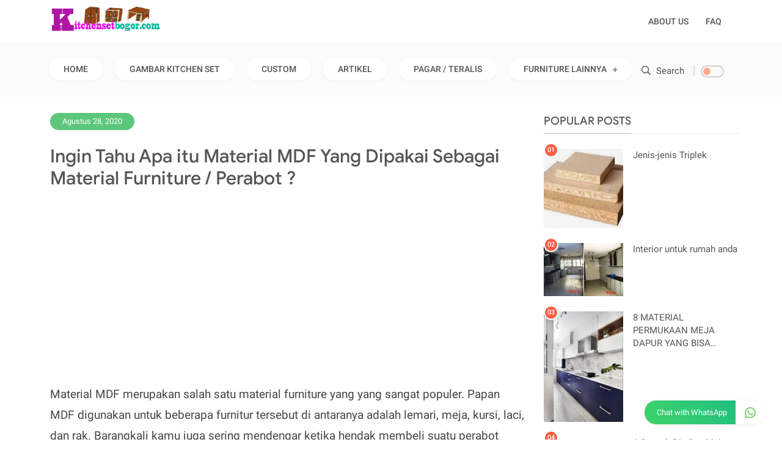

--- FILE ---
content_type: text/html; charset=UTF-8
request_url: https://www.kitchensetbogor.com/2020/08/ingin-tahu-apa-itu-material-mdf-yang.html
body_size: 66552
content:
<!DOCTYPE html>
<html class='v2' dir='ltr' xmlns='http://www.w3.org/1999/xhtml' xmlns:b='http://www.google.com/2005/gml/b' xmlns:data='http://www.google.com/2005/gml/data' xmlns:expr='http://www.google.com/2005/gml/expr'>
<head>
<link href='https://www.blogger.com/static/v1/widgets/335934321-css_bundle_v2.css' rel='stylesheet' type='text/css'/>
<meta charset='utf-8'/>
<meta content='width=device-width, initial-scale=1' name='viewport'/>
<meta content='text/html; charset=UTF-8' http-equiv='Content-Type'/>
<title>Ingin Tahu Apa itu Material MDF  Yang Dipakai Sebagai Material Furniture  /  Perabot ? | Kitchen Set dan Furniture Minimalis  Area Bogor | Cibinong | Depok</title>
<meta content='index/follow' name='robots'/>
<meta content='index/follow' name='googlebot'/>
<meta content='blogger' name='generator'/>
<link href='https://www.blogger.com/openid-server.g' rel='openid.server'/>
<link href='https://www.kitchensetbogor.com/' rel='openid.delegate'/>
<link href='https://www.kitchensetbogor.com/2020/08/ingin-tahu-apa-itu-material-mdf-yang.html' rel='canonical'/>
<link href='https://www.kitchensetbogor.com/feeds/posts/default' rel='alternate' title='Kitchen Set dan Furniture Minimalis  Area Bogor | Cibinong | Depok - Atom' type='application/atom+xml'/>
<link href='https://www.kitchensetbogor.com/feeds/posts/default?alt=rss' rel='alternate' title='Kitchen Set dan Furniture Minimalis  Area Bogor | Cibinong | Depok - RSS' type='application/rss+xml'/>
<link href='https://www.blogger.com/feeds/2199441713942933232/posts/default' rel='alternate' title='Kitchen Set dan Furniture Minimalis  Area Bogor | Cibinong | Depok - Atom' type='application/atom+xml'/>
<meta content='https://www.kitchensetbogor.com/sitemap.xml' rel='sitemap' type='application/xml'/>
<meta content='Material MDF, lembaran MDF,  Papan MDF (Medium Density Fiber), Apa itu material MDF, bahaya MDF, 
Kekurangan Papan MDF, Kelebihan Material  MDF' name='description'/>
<meta content='#ffffff' name='msapplication-navbutton-color'/>
<meta content='#ffffff' name='apple-mobile-web-app-status-bar-style'/>
<meta content='#ffffff' name='theme-color'/>
<meta content='Ingin Tahu Apa itu Material MDF  Yang Dipakai Sebagai Material Furniture  /  Perabot ?' name='keywords'/>
<link href='https://blogger.googleusercontent.com/img/b/R29vZ2xl/AVvXsEinHBfBmhbNwCRNKY8_XiZusSiqTZL17lP9wznfBpfGb1iCyds4myMnSl2xQpsFC04_mocvU-EpMhjyS59iUEJ9siErfIOKx0jxNJ8k4YVqw4Utgw5BQe1pLTRvqsL5PSEkYhCf2z-MD9w/s72-w512-c-h384/lembarang-MDF.jpeg' rel='image_src'/>
<link href='https://www.kitchensetbogor.com/2020/08/ingin-tahu-apa-itu-material-mdf-yang.html' hreflang='x-default' rel='alternate'/>
<link href='/favicon.ico' rel='icon' type='image/x-icon'/>
<meta content='xxxxxx' name='dmca-site-verification'/>
<meta content='xxxxxx' name='p:domain_verify'/>
<meta content='xxxxxx' name='yandex-verification'/>
<meta content='xxxxxx' name='google-site-verification'/>
<meta content='xxxxxx' name='msvalidate.01'/>
<!-- Open Graph -->
<meta content='Ingin Tahu Apa itu Material MDF  Yang Dipakai Sebagai Material Furniture  /  Perabot ?' property='og:title'/>
<meta content='article' property='og:type'/>
<meta content='https://www.kitchensetbogor.com/2020/08/ingin-tahu-apa-itu-material-mdf-yang.html' property='og:url'/>
<meta content='https://blogger.googleusercontent.com/img/b/R29vZ2xl/AVvXsEinHBfBmhbNwCRNKY8_XiZusSiqTZL17lP9wznfBpfGb1iCyds4myMnSl2xQpsFC04_mocvU-EpMhjyS59iUEJ9siErfIOKx0jxNJ8k4YVqw4Utgw5BQe1pLTRvqsL5PSEkYhCf2z-MD9w/w512-h384/lembarang-MDF.jpeg' property='og:image'/>
<meta content='Material MDF, lembaran MDF,  Papan MDF (Medium Density Fiber), Apa itu material MDF, bahaya MDF, 
Kekurangan Papan MDF, Kelebihan Material  MDF' property='og:description'/>
<meta content='Kitchen Set dan Furniture Minimalis  Area Bogor | Cibinong | Depok' property='og:site_name'/>
<meta content='https://www.facebook.com/kitchenset.bogor76' property='article:author'/>
<meta content='https://www.facebook.com/kitchenset.bogor76' property='article:publisher'/>
<meta content='XXXXXXX' property='fb:admins'/>
<meta content='XXXXXXX' property='fb:profile_id'/>
<meta content='XXXXXXX' property='fb:app_id'/>
<meta content='XXXXXXX' property='fb:pages'/>
<meta content='id' name='geo.country'/>
<meta content='id_ID' property='og:locale'/>
<meta content='en_US' property='og:locale:alternate'/>
<meta content='Indonesia' name='geo.placename'/>
<meta content='general' name='rating'/>
<meta content='Ingin Tahu Apa itu Material MDF  Yang Dipakai Sebagai Material Furniture  /  Perabot ?' property='og:image:alt'/>
<meta content='Kitchen Set dan Furniture Minimalis  Area Bogor | Cibinong | Depok' name='twitter:site'/>
<meta content='summary_large_image' name='twitter:card'/>
<meta content='@kitchensetbogor' name='twitter:creator'/>
<link href='//adservice.google.ca' rel='dns-prefetch'/>
<link href='//googleads.g.doubleclick.net' rel='dns-prefetch'/>
<link href='//adservice.google.com' rel='dns-prefetch'/>
<link href='//www.googletagservices.com' rel='dns-prefetch'/>
<link href='//pagead2.googlesyndication.com' rel='dns-prefetch'/>
<link href='//maxcdn.bootstrapcdn.com' rel='dns-prefetch'/>
<link href='//resources.blogblog.com' rel='dns-prefetch'/>
<link href='//fonts.googleapis.com' rel='dns-prefetch'/>
<link href='//disqus.com' rel='dns-prefetch'/>
<link href='//github.com' rel='dns-prefetch'/>
<link href='//cdn.rawgit.com' rel='dns-prefetch'/>
<link href='//1.bp.blogspot.com' rel='dns-prefetch'/>
<link href='//2.bp.blogspot.com' rel='dns-prefetch'/>
<link href='//3.bp.blogspot.com' rel='dns-prefetch'/>
<link href='//4.bp.blogspot.com' rel='dns-prefetch'/>
<link href='//www.blogger.com' rel='dns-prefetch'/>
<link href='//www.facebook.com' rel='dns-prefetch'/>
<link href='//plus.google.com' rel='dns-prefetch'/>
<link href='//twitter.com' rel='dns-prefetch'/>
<link href='//www.youtube.com' rel='dns-prefetch'/>
<link href='//feedburner.google.com' rel='dns-prefetch'/>
<link href='//feeds.feedburner.com' rel='dns-prefetch'/>
<link href='//platform.twitter.com' rel='dns-prefetch'/>
<link href='//apis.google.com' rel='dns-prefetch'/>
<link href='//connect.facebook.net' rel='dns-prefetch'/>
<link href='//www.google-analytics.com' rel='dns-prefetch'/>
<link href='//www.gstatic.com' rel='dns-prefetch'/>
<link href='//static.xx.fbcdn.net' rel='dns-prefetch'/>
<link href='//tpc.googlesyndication.com' rel='dns-prefetch'/>
<link href='//syndication.twitter.com' rel='dns-prefetch'/>
<link href='//fonts.gstatic.com' rel='dns-prefetch'/>
<link href='https://3p.ampproject.net' rel='dns-prefetch'/>
<link href='https://lh3.googleusercontent.com' rel='dns-prefetch'/>
<link href='https://tpc.googlesyndication.com' rel='dns-prefetch'/>
<link href='https://i.ytimg.com' rel='dns-prefetch'/>
<link href='https://i3.ytimg.com' rel='dns-prefetch'/>
<link href='https://img.youtube.com' rel='dns-prefetch'/>
<link href='https://www.googletagmanager.com' rel='dns-prefetch'/>
<link href='https://adservice.google.co.id/' rel='dns-prefetch'/>
<link href='//cdnjs.cloudflare.com/' rel='dns-prefetch'/>
<link href='//resources.blogblog.com/' rel='dns-prefetch'/>
<include expiration='3d' path='*.jpeg'></include>
<include expiration='3d' path='*.jpg'></include>
<include expiration='3d' path='*.png'></include>
<script type='application/ld+json'>
{"@context": "https://schema.org","@type": "WebSite","url": "https://www.kitchensetbogor.com/","name": "Kitchen Set dan Furniture Minimalis  Area Bogor | Cibinong | Depok","alternateName": "Kitchen Set dan Furniture Minimalis  Area Bogor | Cibinong | Depok","potentialAction": {"@type": "SearchAction","target": "https://www.kitchensetbogor.com/search?q={search_term_string}&max-results=8","query-input": "required name=search_term_string"}}
</script>
<style type='text/css'>@font-face{font-family:'Roboto';font-style:normal;font-weight:400;font-stretch:100%;font-display:swap;src:url(//fonts.gstatic.com/s/roboto/v50/KFOMCnqEu92Fr1ME7kSn66aGLdTylUAMQXC89YmC2DPNWubEbVmZiAr0klQmz24O0g.woff2)format('woff2');unicode-range:U+0460-052F,U+1C80-1C8A,U+20B4,U+2DE0-2DFF,U+A640-A69F,U+FE2E-FE2F;}@font-face{font-family:'Roboto';font-style:normal;font-weight:400;font-stretch:100%;font-display:swap;src:url(//fonts.gstatic.com/s/roboto/v50/KFOMCnqEu92Fr1ME7kSn66aGLdTylUAMQXC89YmC2DPNWubEbVmQiAr0klQmz24O0g.woff2)format('woff2');unicode-range:U+0301,U+0400-045F,U+0490-0491,U+04B0-04B1,U+2116;}@font-face{font-family:'Roboto';font-style:normal;font-weight:400;font-stretch:100%;font-display:swap;src:url(//fonts.gstatic.com/s/roboto/v50/KFOMCnqEu92Fr1ME7kSn66aGLdTylUAMQXC89YmC2DPNWubEbVmYiAr0klQmz24O0g.woff2)format('woff2');unicode-range:U+1F00-1FFF;}@font-face{font-family:'Roboto';font-style:normal;font-weight:400;font-stretch:100%;font-display:swap;src:url(//fonts.gstatic.com/s/roboto/v50/KFOMCnqEu92Fr1ME7kSn66aGLdTylUAMQXC89YmC2DPNWubEbVmXiAr0klQmz24O0g.woff2)format('woff2');unicode-range:U+0370-0377,U+037A-037F,U+0384-038A,U+038C,U+038E-03A1,U+03A3-03FF;}@font-face{font-family:'Roboto';font-style:normal;font-weight:400;font-stretch:100%;font-display:swap;src:url(//fonts.gstatic.com/s/roboto/v50/KFOMCnqEu92Fr1ME7kSn66aGLdTylUAMQXC89YmC2DPNWubEbVnoiAr0klQmz24O0g.woff2)format('woff2');unicode-range:U+0302-0303,U+0305,U+0307-0308,U+0310,U+0312,U+0315,U+031A,U+0326-0327,U+032C,U+032F-0330,U+0332-0333,U+0338,U+033A,U+0346,U+034D,U+0391-03A1,U+03A3-03A9,U+03B1-03C9,U+03D1,U+03D5-03D6,U+03F0-03F1,U+03F4-03F5,U+2016-2017,U+2034-2038,U+203C,U+2040,U+2043,U+2047,U+2050,U+2057,U+205F,U+2070-2071,U+2074-208E,U+2090-209C,U+20D0-20DC,U+20E1,U+20E5-20EF,U+2100-2112,U+2114-2115,U+2117-2121,U+2123-214F,U+2190,U+2192,U+2194-21AE,U+21B0-21E5,U+21F1-21F2,U+21F4-2211,U+2213-2214,U+2216-22FF,U+2308-230B,U+2310,U+2319,U+231C-2321,U+2336-237A,U+237C,U+2395,U+239B-23B7,U+23D0,U+23DC-23E1,U+2474-2475,U+25AF,U+25B3,U+25B7,U+25BD,U+25C1,U+25CA,U+25CC,U+25FB,U+266D-266F,U+27C0-27FF,U+2900-2AFF,U+2B0E-2B11,U+2B30-2B4C,U+2BFE,U+3030,U+FF5B,U+FF5D,U+1D400-1D7FF,U+1EE00-1EEFF;}@font-face{font-family:'Roboto';font-style:normal;font-weight:400;font-stretch:100%;font-display:swap;src:url(//fonts.gstatic.com/s/roboto/v50/KFOMCnqEu92Fr1ME7kSn66aGLdTylUAMQXC89YmC2DPNWubEbVn6iAr0klQmz24O0g.woff2)format('woff2');unicode-range:U+0001-000C,U+000E-001F,U+007F-009F,U+20DD-20E0,U+20E2-20E4,U+2150-218F,U+2190,U+2192,U+2194-2199,U+21AF,U+21E6-21F0,U+21F3,U+2218-2219,U+2299,U+22C4-22C6,U+2300-243F,U+2440-244A,U+2460-24FF,U+25A0-27BF,U+2800-28FF,U+2921-2922,U+2981,U+29BF,U+29EB,U+2B00-2BFF,U+4DC0-4DFF,U+FFF9-FFFB,U+10140-1018E,U+10190-1019C,U+101A0,U+101D0-101FD,U+102E0-102FB,U+10E60-10E7E,U+1D2C0-1D2D3,U+1D2E0-1D37F,U+1F000-1F0FF,U+1F100-1F1AD,U+1F1E6-1F1FF,U+1F30D-1F30F,U+1F315,U+1F31C,U+1F31E,U+1F320-1F32C,U+1F336,U+1F378,U+1F37D,U+1F382,U+1F393-1F39F,U+1F3A7-1F3A8,U+1F3AC-1F3AF,U+1F3C2,U+1F3C4-1F3C6,U+1F3CA-1F3CE,U+1F3D4-1F3E0,U+1F3ED,U+1F3F1-1F3F3,U+1F3F5-1F3F7,U+1F408,U+1F415,U+1F41F,U+1F426,U+1F43F,U+1F441-1F442,U+1F444,U+1F446-1F449,U+1F44C-1F44E,U+1F453,U+1F46A,U+1F47D,U+1F4A3,U+1F4B0,U+1F4B3,U+1F4B9,U+1F4BB,U+1F4BF,U+1F4C8-1F4CB,U+1F4D6,U+1F4DA,U+1F4DF,U+1F4E3-1F4E6,U+1F4EA-1F4ED,U+1F4F7,U+1F4F9-1F4FB,U+1F4FD-1F4FE,U+1F503,U+1F507-1F50B,U+1F50D,U+1F512-1F513,U+1F53E-1F54A,U+1F54F-1F5FA,U+1F610,U+1F650-1F67F,U+1F687,U+1F68D,U+1F691,U+1F694,U+1F698,U+1F6AD,U+1F6B2,U+1F6B9-1F6BA,U+1F6BC,U+1F6C6-1F6CF,U+1F6D3-1F6D7,U+1F6E0-1F6EA,U+1F6F0-1F6F3,U+1F6F7-1F6FC,U+1F700-1F7FF,U+1F800-1F80B,U+1F810-1F847,U+1F850-1F859,U+1F860-1F887,U+1F890-1F8AD,U+1F8B0-1F8BB,U+1F8C0-1F8C1,U+1F900-1F90B,U+1F93B,U+1F946,U+1F984,U+1F996,U+1F9E9,U+1FA00-1FA6F,U+1FA70-1FA7C,U+1FA80-1FA89,U+1FA8F-1FAC6,U+1FACE-1FADC,U+1FADF-1FAE9,U+1FAF0-1FAF8,U+1FB00-1FBFF;}@font-face{font-family:'Roboto';font-style:normal;font-weight:400;font-stretch:100%;font-display:swap;src:url(//fonts.gstatic.com/s/roboto/v50/KFOMCnqEu92Fr1ME7kSn66aGLdTylUAMQXC89YmC2DPNWubEbVmbiAr0klQmz24O0g.woff2)format('woff2');unicode-range:U+0102-0103,U+0110-0111,U+0128-0129,U+0168-0169,U+01A0-01A1,U+01AF-01B0,U+0300-0301,U+0303-0304,U+0308-0309,U+0323,U+0329,U+1EA0-1EF9,U+20AB;}@font-face{font-family:'Roboto';font-style:normal;font-weight:400;font-stretch:100%;font-display:swap;src:url(//fonts.gstatic.com/s/roboto/v50/KFOMCnqEu92Fr1ME7kSn66aGLdTylUAMQXC89YmC2DPNWubEbVmaiAr0klQmz24O0g.woff2)format('woff2');unicode-range:U+0100-02BA,U+02BD-02C5,U+02C7-02CC,U+02CE-02D7,U+02DD-02FF,U+0304,U+0308,U+0329,U+1D00-1DBF,U+1E00-1E9F,U+1EF2-1EFF,U+2020,U+20A0-20AB,U+20AD-20C0,U+2113,U+2C60-2C7F,U+A720-A7FF;}@font-face{font-family:'Roboto';font-style:normal;font-weight:400;font-stretch:100%;font-display:swap;src:url(//fonts.gstatic.com/s/roboto/v50/KFOMCnqEu92Fr1ME7kSn66aGLdTylUAMQXC89YmC2DPNWubEbVmUiAr0klQmz24.woff2)format('woff2');unicode-range:U+0000-00FF,U+0131,U+0152-0153,U+02BB-02BC,U+02C6,U+02DA,U+02DC,U+0304,U+0308,U+0329,U+2000-206F,U+20AC,U+2122,U+2191,U+2193,U+2212,U+2215,U+FEFF,U+FFFD;}</style>
<style id='page-skin-1' type='text/css'><!--
/* ==============================
Content By: https://www.halamanbogor.com
================================ */
<Group description="New Blogger Comments (Contempo, Soho, Emporio, Notable)">
<Variable name="body.background" description="Body Background" type="background" color="#dddfe2" default="#dddfe2 none repeat scroll top left"/>
<Variable name="body.font" description="Font" type="font" default="normal 400 14px Roboto, Arial, sans-serif"/>
<Variable name="body.text.color" description="Text Color" type="color" default="#1d2129"/>
<Variable name="body.text.font" description="1" type="font" default="normal 400 14px Arial,sans-serif"/>
<Variable name="posts.background.color" description="2" type="color" default="#fff"/>
<Variable name="body.link.color" description="3" type="color" default="#9c1703"/>
<Variable name="body.link.visited.color" description="4" type="color" default="#9c1703"/>
<Variable name="body.link.hover.color" description="5" type="color" default="#1d2129"/>
<Variable name="blog.title.font" description="6" type="font" default="normal 400 14px Roboto,Arial,sans-serif"/>
<Variable name="blog.title.color" description="7" type="color" default="#fff"/>
<Variable name="header.icons.color" description="8" type="color" default="#fff"/>
<Variable name="tabs.font" description="9" type="font" default="normal 400 14px Roboto,Arial,sans-serif"/>
<Variable name="tabs.color" description="10" type="color" default="#ccc"/>
<Variable name="tabs.selected.color" description="11" type="color" default="#fff"/>
<Variable name="tabs.overflow.background.color" description="12" type="color" default="#fff"/>
<Variable name="tabs.overflow.color" description="13" type="color" default="#1d2129"/>
<Variable name="tabs.overflow.selected.color" description="14" type="color" default="#1d2129"/>
<Variable name="posts.title.color" description="15" type="color" default="#1d2129"/>
<Variable name="posts.title.font" description="16" type="font" default="normal 400 14px Roboto,Arial,sans-serif"/>
<Variable name="posts.text.font" description="17" type="font" default="normal 400 14px Roboto,Arial,sans-serif"/>
<Variable name="posts.text.color" description="18" type="color" default="#1d2129"/>
<Variable name="posts.icons.color" description="19" type="color" default="#1d2129"/>
<Variable name="labels.background.color" description="20" type="color" default="#9c1703"/>
</Group>
@font-face { font-family: 'Google Sans'; font-style: normal; font-weight: 400; src: local('Google Sans Regular'), local('GoogleSans-Regular'), url(https://fonts.gstatic.com/s/googlesans/v16/4UaGrENHsxJlGDuGo1OIlL3OwpheKQtG.woff) format('woff');font-display:swap } @font-face { font-family: 'Google Sans'; font-style: normal; font-weight: 500; src: local('Google Sans Medium'), local('GoogleSans-Medium'), url(https://fonts.gstatic.com/s/googlesans/v16/4UabrENHsxJlGDuGo1OIlLU94YtzCwBsPF4o.woff) format('woff');font-display:swap }
@font-face{font-family:Roboto;font-style:normal;font-weight:400;src:local('Roboto'),local('Roboto-Regular'),url(https://fonts.gstatic.com/s/roboto/v20/KFOmCnqEu92Fr1Me5mZNCzc.woff) format('woff');font-display:swap}@font-face{font-family:Roboto;font-style:normal;font-weight:500;src:local('Roboto Medium'),local('Roboto-Medium'),url(https://fonts.gstatic.com/s/roboto/v20/KFOlCnqEu92Fr1MmEU9vAB0_IsE.woff) format('woff');font-display:swap}@font-face{font-family:Roboto;font-style:normal;font-weight:900;src:local('Roboto Black'),local('Roboto-Black'),url(https://fonts.gstatic.com/s/roboto/v20/KFOlCnqEu92Fr1MmYUtvAB0_IsE.woff) format('woff');font-display:swap}
/* Reset and More */
#menu li,#menu ul,.Label li,.comments ol li,.footer ul,.popular-posts ul li,.sidebar ul,ul.box-custom{list-style:none}
a,abbr,acronym,address,applet,b,big,blockquote,body,caption,center,cite,code,dd,del,dfn,div,dl,dt,em,fieldset,font,form,h1,h2,h3,h4,h5,h6,html,i,iframe,img,ins,kbd,label,legend,li,object,p,pre,q,s,samp,small,span,strike,strong,sub,sup,table,tbody,td,tfoot,th,thead,tr,tt,u,ul,var{padding:0;border:0;outline:0;vertical-align:baseline;background:none}
ins{text-decoration:underline}
del{text-decoration:line-through}
#cssmenu>ul>li>a,#menu a,a,a:visited,abbr,body{text-decoration:none}
blockquote{font-style:italic;color:#888}
caption,th{text-align:center}
img{border:none;position:relative}
.section,.widget,.widget ul{margin:0;padding:0}
a{color:#555}
a:hover{color:#fd4326}
:focus{outline:0}
a img{border:0}
brc{color:#bdbdbd}
.CSS_LIGHTBOX{z-index:999999!important}
.separator a{clear:none!important;float:none!important;margin-left:0!important;margin-right:0!important}
#navbar-iframe{display:none;height:0;visibility:hidden}
.archive .home-link,.home-link,.index .home-link,a.quickedit,span.item-control{display:none!important}
.feed-links,h2.date-header{display:none}
*{outline:0;transition:all .3s ease;-webkit-transition:all .3s ease;-moz-transition:all .3s ease;-o-transition:all .3s ease}
:after, :before{transition:all 0 ease;-webkit-transition:all 0 ease;-moz-transition:all 0 ease;-o-transition:all 0 ease}
.status-msg-wrap{margin:0 auto 25px}
.status-msg-border{border:1px solid #eee;opacity:.7;border-radius:2px}
.status-msg-bg{background-color:#f8f8f8;opacity:1;filter:none}
.feed-links{clear:both;line-height:2.5em}
h1,h2,h3,h4,h5,h6{font:500 21px'Google Sans',-apple-system,BlinkMacSystemFont,'Segoe UI',Oxygen,Roboto,Ubuntu,Cantarell,'Fira Sans','Droid Sans','Helvetica Neue',Arial,sans-serif;color:#555}
#menu,#menu ul{height:70px}
#menu li,body{font-weight:400}
#menu,.admin_mesagge .author-content1{vertical-align:middle}
#credit,.box-nav,.clr,.comments,pre .cl{clear:both}
.main-wrapper,.sidebar-wrapper{word-wrap:break-word;overflow:hidden}
body{background:#fff;color:#444;font:17px -apple-system,BlinkMacSystemFont,Roboto,Oxygen,Oxygen-Sans,Ubuntu,Cantarell,helvetica neue,open sans,sans-serif;line-height:22px;margin:0;padding:0}
.header-box{width:100%;padding:0;display:flex;margin:0 auto}
.header-fixed{position:sticky;left:0;top:0;background:#fff;right:0;-webkit-transition-duration:.5s;transition-duration:.5s;-webkit-transition-timing-function:cubic-bezier(.46,.6,0,1);transition-timing-function:cubic-bezier(.46,.6,0,1);z-index:99}
.scroll{top:-150px;box-shadow:0 0 20px 0 rgb(0 0 0 / 6%)}
.no-scroll{top:0;z-index:999}
.header-wrapper{width:1110px;color:#777;position:relative;margin:0 auto;height:70px}
#header{float:left;overflow:hidden;z-index:999;margin:0;padding:0;width:177px}
#header-inner{margin:10px 0;padding:0}
#header h1,#header p{text-transform:uppercase;line-height:38px;color:#484848;padding-bottom:10px;margin:0;font-weight:400}
#cssmenu>ul>li>a,#menu a{font-weight:500;text-transform:uppercase}
#header h1 a,#header h1.title a:hover{color:#f07468;text-decoration:none}
#header .description{color:#aaa;text-shadow:none;font-style:italic;font-size:13px}
#header img{border:none;background:none;width:100%;height:auto;margin:0 auto}
.menu-fixed{position:fixed;top:0;width:1068px;z-index:10}
.side-nav,.side-nav-container{width:100%}
#cssmenu #head-mobile,#cssmenu ul li a,#cssmenu ul li.has-sub,#menu li,.side-nav,.side-nav-container{position:relative}
#menu.menu-fixed a{font-size:13px;color:#fff}
#menu.menu-fixed li.logomenu a:hover{background-color:transparent}
.side-nav{display:block}
.js-menu-close,.menu-bar,.menu-close{display:none}
#menu{color:#000;float:right;margin:0 auto}
#cssmenu ul li.active a,#cssmenu ul ul li a:hover,#cssmenu>ul>li:hover>a,#menu a:hover{color:#333}
#menu li,#menu ul{margin:0 auto;padding:0}
#menu li{float:left;display:inline}
#menu a{display:block;padding:0 14px;line-height:70px;font-size:14px;-webkit-backface-visibility:hidden}
#cssmenu ul ul li,#cssmenu ul ul li.has-sub>a::before,#cssmenu>ul>li.has-sub>a::before{transition:all .2s;-moz-transition:all .2s;-webkit-transition:all .2s}
#cssmenu,#cssmenu #head-mobile,#cssmenu ul,#cssmenu ul li,#cssmenu ul li a{border:0;list-style:none;line-height:1;display:block;-webkit-box-sizing:border-box;-moz-box-sizing:border-box;box-sizing:border-box}
#cssmenu{text-align:left}
#cssmenu ul{margin:0;display:block;height:38px}
#cssmenu #head-mobile{display:none;position:relative}
#cssmenu>ul>li{float:left;border-radius:40px;margin:0 10px;-webkit-box-shadow:0 1px 3px 0 rgba(0,0,0,.06);box-shadow:0 1px 3px 0 rgba(0,0,0,.06);font-size:14px;background:#fff}
#cssmenu>ul>li>a{display:block;padding:.5em 1em;font-size:14px;border-radius:5px;margin:0 10px;line-height:1.66667}
#cssmenu ul li.active,#cssmenu ul li.active:hover,#cssmenu ul li.has-sub.active:hover{background:rgba(64,64,64,.1);-webkit-transition:background .2s ease;-ms-transition:background .2s ease;transition:background .2s ease}
#cssmenu ul ul li.has-sub>a::after,#cssmenu>ul>li.has-sub>a::after{content:"\f067";font-family:"Font Awesome 5 Pro";font-size:10px;font-weight:400;text-decoration:inherit;margin-left:10px}
#cssmenu ul ul li.has-sub>a::after,#cssmenu>ul>li.has-sub:hover>a::after{content:"\f068";font-family:"Font Awesome 5 Pro"}
#cssmenu ul ul{height:auto;position:absolute;left:-9999px;top:100%;z-index:1;width:200px;-webkit-box-shadow:0 2px 8px 0 rgba(0,0,0,.15);box-shadow:0 2px 8px 0 rgba(0,0,0,.15);opacity:0;transform:translateY(-2em);transition:all .3s ease-in-out 0}
#cssmenu li:hover>ul{left:auto;opacity:1;transform:translateY(0);transition-delay:0,0,.3s}
#cssmenu ul ul li{background:#fff;margin:0}
#cssmenu ul ul ul{margin-left:100%;top:0}
#cssmenu ul ul li a{font-size:13px;padding:0 17px;line-height:42px;font-weight:500;max-width:100%;text-decoration:none;color:#9c9c9c;white-space:nowrap;text-overflow:ellipsis;overflow:hidden}
body.darkmode,body.darkmode #cssmenu>ul>li>a,body.darkmode #menu a,body.darkmode .admin_mesagge .author-name1 a,body.darkmode .menu-open i,body.darkmode .rec-home .content-list .column-content .recent-title a,body.darkmode a,body.darkmode h1,body.darkmode h2,body.darkmode h3,body.darkmode h4,body.darkmode h5,body.darkmode h6,body.darkmode ul.post-nav p{color:#eee}
@media screen and (min-width:801px){#cssmenu ul{display:block!important}}
.darkmode-switch{float:right;margin-left:10px}
.darkmode-switch .switch{position:relative;display:inline-block;width:38px;height:20px;vertical-align:middle;opacity:.7;-webkit-transition:all .2s;transition:all .2s}
.darkmode-switch .switch:hover{opacity:1}
.darkmode-switch .switch input{opacity:0;width:0;height:0}
.darkmode-switch .slider{position:absolute;cursor:pointer;border-radius:34px;top:0;left:0;right:0;bottom:0;-webkit-transition:.2s;transition:.2s;border:2px solid #bdbdbd}
.darkmode-switch .slider:before{position:absolute;content:"";border-radius:50%;height:12px;width:12px;left:2px;bottom:2px;-webkit-transition:.2s;transition:all .2s;background:#ff8763}
.darkmode-switch input:checked+.slider{background-color:#ff8763;border:2px solid #fff}
body.darkmode #credit,body.darkmode .admin_mesagge,body.darkmode .comments,body.darkmode ul.post-nav{border-top:1px solid #444}
body.darkmode .related-title h2,body.darkmode .sidebar h2:before,body.darkmode ul.post-nav{border-bottom:1px solid #444}
.darkmode-switch input:checked+.slider::before{background:#fff}
body.darkmode,body.darkmode #cssmenu>ul>li,body.darkmode #menu-footer li,body.darkmode .darkmode-switch input:checked+.slider,body.darkmode .header-fixed{background:#2d2d2d}
.darkmode-switch input:checked+.slider:before{-webkit-transform:translateX(18px);transform:translateX(18px)}
body.darkmode #cssmenu>ul>li>a:hover,body.darkmode #menu a:hover{color:#ddd}
body.darkmode #footer,body.darkmode .Label li a,body.darkmode .Label ul li span,body.darkmode .box-nav,body.darkmode .comment-block,body.darkmode .rec-home .content-list:nth-child(1) .column-content,body.darkmode .rec-home .content-list:nth-child(2) .column-content,body.darkmode .slot-banner{background:#353535}
body.darkmode .comment-content,body.darkmode .home-title p,body.darkmode .post-body,body.darkmode .post-nav li span,body.darkmode .rec-home .content-list .recent-des{color:#c5c5c5}
body.darkmode .blog-pager a.blog-pager-newer-link,body.darkmode .blog-pager a.blog-pager-newer-link:visited,body.darkmode .blog-pager a.blog-pager-older-link,body.darkmode .blog-pager a.blog-pager-older-link:visited,body.darkmode .blog-pager a.js-load,body.darkmode .blog-pager a.js-load:visited,body.darkmode .blog-pager span.js-loaded,body.darkmode .blog-pager span.js-loading{-webkit-box-shadow:0 3px 10px -4px rgb(19 19 19 / 73%);-moz-box-shadow:0 3px 10px -4px rgb(19 19 19 / 73%);box-shadow:0 3px 10px -4px rgb(19 19 19 / 73%)}
body.darkmode .sidebar h2:after{border-bottom:1px solid #5f5f5f}
body.darkmode .related-title h2:before{background-color:#5f5f5f}
body.darkmode .btn-css.menu-opened .mline1,body.darkmode .btn-css.menu-opened .mline2,body.darkmode .mline1,body.darkmode .mline2,body.darkmode .mline3{background-color:#eee}
.search-icon{position:absolute;top:25%;right:25px;font-size:15px}
.search-icon a{border-right:2px solid #dedede;padding-right:15px}
.search-icon a i{margin-right:5px}
#searchfs{position:fixed;z-index:9999;top:0;left:0;width:100%;height:100%;background-color:rgba(253,67,38,.93);-webkit-transition:all .1s ease-in-out;-moz-transition:all .1s ease-in-out;-o-transition:all .1s ease-in-out;-ms-transition:all .1s ease-in-out;transition:all .1s ease-in-out;-webkit-transform:translate(0,-100%) scale(0,0);-moz-transform:translate(0,-100%) scale(0,0);-o-transform:translate(0,-100%) scale(0,0);-ms-transform:translate(0,-100%) scale(0,0);transform:translate(0,-100%) scale(0,0);opacity:0}
#searchfs.open{-webkit-transform:translate(0,0) scale(1,1);-moz-transform:translate(0,0) scale(1,1);-o-transform:translate(0,0) scale(1,1);-ms-transform:translate(0,0) scale(1,1);transform:translate(0,0) scale(1,1);opacity:1;z-index:9999}
#searchfs input[type=search]{position:absolute;top:40%;left:0;width:45%;border:none;right:0;margin:0 auto;border-radius:30px;-webkit-box-shadow:0 1px 8px 0 rgb(0 0 0 / 44%);box-shadow:0 1px 8px 0 rgb(0 0 0 / 44%);background:#fff;font-size:25px;text-align:center;outline:0;padding:15px}
#searchfs input::placeholder{color:#000;font-weight:400}
#searchfs .close{position:fixed;top:2%;right:2%;color:#fff;background-color:transparent;opacity:.8;font-size:40px;border:none;outline:0}
.Label li,.container,.footer-wrapper,.boxcontainer,.outer-wrapper,.related-title h2,.share_btn,.share_btn ul{position:relative}
#searchfs .close:hover{cursor:pointer}
.boxcontainer,.footer-wrapper,.container{max-width:1140px;margin:0 auto}
.outer-wrapper{width:100%;padding:0}
.main-wrapper{width:800px;margin:0;float:left}
.clr{float:none}
.post{margin:12px;padding:0}
.post h1,.post h2{font-size:30px;line-height:1.2em;margin:4px 0 10px;padding:10px 0}
.post h1 a,.post h1 a:visited,.post h1 strong,.post h2 a,.post h2 a:visited,.post h2 strong{display:block;text-decoration:none}
.post h1 a:hover,.post h2 a:hover{color:#333}
.post-body{margin:0;line-height:1.8em;font-size:19px}
.post img,.sidebar img{max-width:100%;width:auto;border:0;height:auto}
.lazyload.shown{opacity:1}
img.lazyload.shown{min-width:unset}
.post ul{margin:5px 0 5px 20px;padding:0 0 0 20px;list-style-type:inherit}
.Label ul{padding:0}
.Label li{overflow:hidden;display:inline-block;margin:0 2.5px 5px!important;font-size:14px;width:48%;float:left}
.Label li a,.Label ul li span{background:#f3f3f3;padding:8px 12px;display:block;transition:initial;text-overflow:ellipsis;white-space:nowrap;overflow:hidden;border-radius:3px}
pre,pre code{overflow:hidden;white-space:pre}
.follow-by-email-inner table{width:100%}
.follow-by-email-inner input.follow-by-email-address{width:100%;border:1px solid #eee;padding:10px}
.follow-by-email-inner input.follow-by-email-submit{width:100%;background:#fd4326;border:none;color:#fff;font-weight:700;padding:11px}
.admin_mesagge,.comments{border-top:1px solid #eee}
.follow-by-email-inner{width:100%;margin:0}
.admin_mesagge{width:100%;overflow:hidden;padding:20px 0;display:-ms-flexbox;display:-webkit-flex;display:flex;-webkit-flex-direction:row;-ms-flex-direction:row;flex-direction:row;-webkit-flex-wrap:nowrap;-ms-flex-wrap:nowrap;flex-wrap:nowrap;-webkit-justify-content:flex-start;-ms-flex-pack:start;justify-content:flex-start;-webkit-align-content:stretch;-ms-flex-line-pack:stretch;align-content:stretch;-webkit-align-items:flex-start;-ms-flex-align:start;align-items:flex-start}
.admin_mesagge .author-img1{margin-right:20px;position:relative}
.admin_mesagge .author-img1 img{width:100px;border-radius:100%;max-width:inherit}
.admin_mesagge .top-author1{-webkit-order:0;-ms-flex-order:0;order:0;-webkit-flex:1 1 auto;-ms-flex:1 1 auto;flex:1 1 auto;-webkit-align-self:stretch;-ms-flex-item-align:stretch;align-self:stretch}
.admin_mesagge .author-content1 h5{font-size:18px;font-weight:500;padding:0;text-transform:uppercase;display:block;margin:0}
.admin_mesagge .author-name1{font-size:20px;line-height:30px;letter-spacing:1px;text-transform:uppercase}
.admin_mesagge .author-content1 h5 a{font-weight:500}
.admin_mesagge .author-name1 a{color:#191919}
.admin_mesagge .author-content1 p{font-size:15px;line-height:24px;margin:auto}
.admin_mesagge .content-social-author1{padding-top:15px}
.admin_mesagge .author-content1 .author-social1{padding-right:15px}
.admin_mesagge .author-content1 .author-social1 i{font-size:15px;color:#bbb}
#share_btnper{margin:10px auto;padding:0}
.share_btn{margin:0;padding:0;text-align:center;display:block;overflow:hidden}
.share_btn ul{margin:0!important;padding:0!important;font-size:12px}
.share_btn ul li{display:inline-block;overflow:hidden}
.share_btn ul li i{margin-right:5px}
.share_btn li a{padding:0;display:block;text-align:center;font-size:20px;margin:0 15px 0 0}
.share_btn li a:hover{color:#000}
.related-posts h3 a,.related-title h2{font-size:17px;font-weight:500}
a.comment-bubble{margin-right:10px!important;display:inline-block!important}
a.comment-bubble span{margin-left:5px!important}
#cookieChoiceInfo{background-color:#222;padding:10px;bottom:0;top:unset;font-family:"Helvetica Neue Light",HelveticaNeue-Light,"Helvetica Neue",Calibri,Helvetica,Arial}
#cookieChoiceInfo .cookie-choices-text{margin:0 auto;font-size:16px;color:#fff;text-align:left}
#cookieChoiceInfo .cookie-choices-button{color:#000;background-color:#adbcc5;-webkit-border-radius:5px;-moz-border-radius:5px;border-radius:5px;padding:8px 18px;text-transform:none;transition:all .2s linear;font-weight:400}
#credit,.blog-pager,.footer h2,.home-title h1,.related-title h2,.sidebar h2,a.allbtn{text-transform:uppercase}
#cookieChoiceInfo .cookie-choices-button:nth-child(2){background-color:#f1d600}
#ad-down{margin:0 auto;text-align:center}
#cookieChoiceInfo .cookie-choices-button:hover,#cookieChoiceInfo .cookie-choices-button:nth-child(2):hover{background-color:#e9eef0}
@media screen and (max-width:800px){#cookieChoiceInfo .cookie-choices-text{margin:0 0 20px}
#cookieChoiceInfo .cookie-choices-buttons{margin:0 0 10px}}
#related-wrap{margin-bottom:20px}
.related-title h2{line-height:19px;padding-bottom:13px;margin-bottom:15px;border-bottom:1px solid #eee}
.related-title h2:before{position:absolute;content:'';bottom:-1px;left:0;width:20%;height:1px;background-color:#cacaca}
.related-posts{position:relative;overflow:hidden;margin:0;padding:0}
.related-posts .related-item{width:33.33%;height:315px;position:relative;overflow:hidden;float:left;display:block;box-sizing:border-box;margin:0;padding:0 10px}
.related-posts li:first-child{padding-left:0}
.related-posts li:nth-child(3){padding-right:0}
.related-posts .related-item .related-img{width:100%;height:150px;border-radius:5px;margin-bottom:10px;position:relative;display:block}
.related-content{position:relative;bottom:0;padding:0;line-height:1.2em;box-sizing:border-box}
.related-content h3{padding:0;margin:0}
.related-posts h3 a{line-height:1.4em;display:-webkit-box;-webkit-line-clamp:2;-webkit-box-orient:vertical;overflow:hidden;margin:10px 0}
.related-posts .related-item:hover h3 a{color:#777}
.postmeta,.rec-home .content-list .column-content .recent-date{padding:5px 20px;-webkit-border-radius:100px;border-radius:100px;color:#fff;font-size:13px;margin:10px 3px 3px;overflow:hidden;display:inline-block}
.related-content .recent-date{padding:0 15px;-webkit-border-radius:100px;border-radius:100px;color:#fff;font-size:11px;margin:10px 3px 3px;overflow:hidden;display:inline-block}
.recent-date{background-color:#ff8763}
.postmeta{background-color:#5cc77b}
.related-posts p.recent-des{margin:0;padding:0;font-size:15px}
.rec-home .content-list:nth-child(1),.rec-home .content-list:nth-child(2) {width:47.36979%;height:420px}
.rec-home .content-list:nth-child(1) .column-content,.rec-home .content-list:nth-child(2) .column-content{margin-top:-25%;background:#fff;margin-right:25px;padding:15px 30px;margin-left:25px}
.rec-home .content-list{width:30.703%;position:relative;float:left;margin:15px;box-sizing:border-box;overflow:hidden;height:450px}
.rec-home .content-list .box-thumbnail{height:auto;position:relative;width:100%}
.rec-home .content-list .box-thumbnail img{width:100%;height:auto;position:relative;border-radius:5px;display:block}
.rec-home .content-list .column-content{position:relative;box-sizing:border-box;padding:15px 0}
.rec-home .content-list .column-content h3.recent-title{margin:10px 0;display:-webkit-box;-webkit-line-clamp:2;-webkit-box-orient:vertical;overflow:hidden}
.rec-home .content-list .column-content .recent-title a{font-size:21px;margin:0;padding:10px 0 5px;font-weight:500;color:#555;line-height:1.4em}
.rec-home .content-list:hover .column-content .recent-title a{color:#777}
.rec-home .content-list .recent-des{font-size:15px;color:#7c7a7a;font-weight:400;line-height:1.5em;margin:10px 0 0}
.postmeta,.postmeta a{font-weight:300}
.postmeta{margin:15px 0 5px}
.comments{padding-top:40px;margin:15px}
.comment-thread .user a{font-weight:500;padding:0;font-size:17px;text-decoration:none}
.comment-thread .user a:hover{color:inherit}
.comment-thread .datetime{font-weight:400}
.avatar-image-container{float:left}
#breadcrumb,#top-continue,.comments .loadmore,.thread-count{display:none}
.comment-thread .user{text-decoration:none;padding:0;font-size:13px;font-weight:700;position:relative}
.comment-thread .datetime{color:#a9a9a9;font-size:12px!important;margin-top:-3px}
.comment-thread .datetime a{text-decoration:none;color:#a9a9a9;font-size:12px!important;font-weight:400}
.comment-thread .datetime a:hover{color:#000}
.comment-content{line-height:1.5em;margin:4px 0 5px;color:#444;font-weight:400;font-size:15px;padding:0}
a.allbtn,code,pre code{font-size:13px}
.item-control a,a.comment-reply{padding:5px 15px!important;-webkit-border-radius:100px;border-radius:100px;color:#fff;font-size:13px;background-color:#ff8763;margin:10px 0 0;overflow:hidden;display:inline-block;text-align:center}
.item-control a:hover,a:hover.comment-reply{color:#000!important}
.item-control{margin-left:0}
.thread-chrome a.comment-reply{color:#fff!important;display:block;border:none;text-align:center;background:#b1b1b1;margin:20px auto;width:23%;font-weight:500!important;border-radius:5px}
.sidebar h2,a.allbtn{font-weight:500}
.thread-chrome a:hover.comment-reply{border-color:#bbb}
ol#top-ra{padding:0}
.comment-block{margin-left:65px;background:#f4f4f4;padding:30px;text-align:left;border-radius:5px;margin-bottom:20px;position:relative;display:block}
#bx-avs2,#credit,.blog-pager,.home-title,.slot-banner,a.allbtn{text-align:center}
#comments .comments-content .icon.blog-author{width:16px;height:16px;margin-left:5px;vertical-align:2px;display:inline-block}
#btn-chat,#tooltip i,.seowa-live svg,span.displayspan{vertical-align:middle}
a.allbtn{background-color:#9534ef;color:#fff;box-shadow:0 4px 5px 0 rgba(153,55,239,.32);padding:10px;width:160px;-webkit-border-radius:30px;-moz-border-radius:30px;border-radius:30px;display:block;transition:all .2s ease-in-out;margin:18px auto}
.slot-banner{padding:2% 0;background:#fbfbfb;margin:0 auto;overflow:hidden}
.banner{padding:0;background:none;margin:40px 0 20px}
.bx-avs .widget{width:100%}
#bx-avs2{margin:0 auto}
#bx-avs2 img,.bx-avs img{width:auto;height:auto;max-width:100%}
.sidebar-wrapper{position:sticky;width:320px;float:right;top:10%}
.footer,.post-nav .prev,.pull-left,.text-dropcap,pre .line-number{float:left}
pre code{padding:15px 15px 15px 60px;line-height:19px;background:#f7f8fa;max-height:450px;border-left:none}
code{-webkit-border-radius:3px;-moz-border-radius:3px;border-radius:3px;color:#c12e2e;background:#f9f9f9;font-family:Inconsolata,Monaco,Consolas,"Andale Mono","Bitstream Vera Sans Mono","Courier New",Courier,monospace}
.sidebar h2{font-size:18px;line-height:1.2em;display:inline-block;margin:0 0 10px;padding:0 0 10px;position:relative}
.sidebar h2:after,.sidebar h2:before{content:"";position:absolute;bottom:0;left:0}
.sidebar h2:before{display:block;width:800px;border-bottom:1px solid #eee;right:0;z-index:0}
.sidebar h2:after{display:inline-block;width:100%;border-bottom:1px solid #bdbdbd;z-index:1}
#credit,.PopularPosts ul li,.box-nav,ul.post-nav{position:relative}
.sidebar{color:#999;line-height:1em;margin:5px 0}
.sidebar li{line-height:1.3em;margin:0;padding:5px 0 4px}
.sidebar .widget{margin:30px 0!important;padding:0}
.sidebar .widget-content{margin:0 auto;padding:0;overflow:hidden}
.sidebar a:link,.sidebar a:visited{text-decoration:none;font-weight:400;display:-webkit-box;-webkit-line-clamp:3;-webkit-box-orient:vertical;line-height:1.4;overflow:hidden;font-size:15px}
.sidebar li a:hover{color:#fd4326}
.sidebar ul{margin:0;padding:5px 0}
.PopularPosts .widget-content ul li img{display:block;width:130px;height:auto;float:left}
.PopularPosts .item-thumbnail{float:left;margin-right:10px}
.popular-posts ul li{position:relative;padding:10px 0;counter-increment:trackit}
.PopularPosts ul li:before{text-align:center;content:"0"counters(trackit,".");padding:0;font-size:11px;font-weight:500;width:20px;line-height:20px;height:20px;border-radius:50px;border:2px solid #fff;color:#fff;left:0;background:#fe5c43;top:0;z-index:9999;position:absolute}
.blog-pager .js-loading::after,.blog-pager a.blog-pager-older-link::after,.blog-pager::after,.first-msg::before{content:""}
.PopularPosts .item-snippet,.rec-home h2,.recent-home h2{display:none}
.footer-wrapper{overflow:hidden;height:100%;line-height:1.5em;padding:30px 0;font-size:17px}
#footer{background:#f7f7f7;width:100%;margin-top:40px;position:relative}
.footer{width:29.825%;margin:0;padding:20px}
.footer-logo{width:180px;height:auto}
.footer-logo img{width:100%;height:auto}
.footer .widget{margin-bottom:30px}
.footer h2{line-height:1.4em;margin:10px 0;font-size:18px;font-weight:500}
.footer .widget-content{line-height:1.5}
.footer ul{color:#777;margin:0;padding:0}
.footer li{color:#777;line-height:1.2em;margin:0;padding:10px 0}
.footer a:link,.footer li a:visited{text-decoration:none;font-weight:400;position:relative;text-indent:-18px;font-size:17px}
.footer li a:hover{color:#fd4326}
a.blog-pager-newer-link::before,a.blog-pager-older-link::after{border:solid #fff}
.blog-pager a.blog-pager-newer-link,.blog-pager a.blog-pager-newer-link:visited,.blog-pager a.blog-pager-older-link,.blog-pager a.blog-pager-older-link:visited,.blog-pager a.js-load,.blog-pager a.js-load:visited,.blog-pager span.js-loaded,.blog-pager span.js-loading{background:#ff8763;transition:all .2s;color:#fff;font-weight:500;border-radius:5px;padding:10px 20px;font-size:14px;-webkit-box-shadow:0 3px 10px -4px rgb(216 221 241 / 73%);-moz-box-shadow:0 3px 10px -4px rgb(216 221 241 / 73%);box-shadow:0 3px 10px -4px rgb(216 221 241 / 73%)}
.blog-pager a.js-load:hover,.blog-pager span.js-loaded:hover,.blog-pager span.js-loading:hover,a.blog-pager-newer-link:hover,a.blog-pager-older-link:hover{background:#fda88f;color:#000}
.blog-pager{font-size:12px;font-size:.75rem}
.blog-pager a.blog-pager-newer-link,.blog-pager a.blog-pager-older-link{display:inline-block;border-radius:4px;padding:6px 12px;-webkit-transition:all .2s;transition:all .2s}
.blog-pager a.blog-pager-older-link{float:right}
.blog-pager a.blog-pager-newer-link,.boxmsg,.info-avatar{float:left}
.blog-pager a.blog-pager-older-link::after{border-width:0 2px 2px 0;display:inline-block;padding:3px;-webkit-transform:rotate(-45deg);transform:rotate(-45deg)}
.blog-pager a.blog-pager-newer-link::before{content:"";border-width:0 0 2px 2px;display:inline-block;padding:3px;-webkit-transform:rotate(45deg);transform:rotate(45deg)}
.blog-pager::after{display:block;clear:both}
.blog-pager .js-load,.blog-pager .js-loaded,.blog-pager .js-loading{display:inline-block;border-radius:4px;padding:8px 20px;-webkit-transition:all .2s;transition:all .2s}
.blog-pager .js-loading::after{width:10px;height:10px;vertical-align:middle;margin-left:.5rem;margin-bottom:3px;border-radius:100%;display:inline-block;border-top:2px solid transparent;-webkit-animation:load-animate infinite linear 1s;animation:load-animate infinite linear 1s}
@-webkit-keyframes load-animate{0{-webkit-transform:rotate(0);transform:rotate(0)}
50%{-webkit-transform:rotate(180deg);transform:rotate(180deg);opacity:.35}
100%{-webkit-transform:rotate(360deg);transform:rotate(360deg)}}
@keyframes load-animate{0{-webkit-transform:rotate(0);transform:rotate(0)}
50%{-webkit-transform:rotate(180deg);transform:rotate(180deg);opacity:.35}
100%{-webkit-transform:rotate(360deg);transform:rotate(360deg)}}
#menu-footer li{float:left;margin:0 10px 10px 0;width:40%;padding:10px;background:#fff}
.box-nav{padding:25px 0;background:#fbfbfb}
.home-title{margin:40px 0 20px}
.home-title h1{font-size:25px;margin:8px 0}
.home-title p{font-size:18px;font-weight:400;color:#696969;margin:0}
#credit{font-size:15px;width:100%;overflow:hidden;margin:0 auto;padding:20px 0 50px;line-height:25px;border-top:1px solid #e0e0e0}
#credit a{text-decoration:none}
#credit a:hover{color:#777;text-decoration:none}
#blog-pager{clear:both;margin:0 auto;padding:40px 10px}
.blog-pager{background:none}
.displaypageNum a,.pagecurrent,.showpage a{padding:8px 15px;margin-right:5px;color:#000;font-weight:500;font-size:15px;border-radius:50px}
.firstpage,.firstpage a,.lastpage,.lastpage a,.showpageOf{padding:8px 20px;border-radius:50px;text-transform:uppercase}
.displaypageNum a:hover{color:#777}
.pagecurrent,.showpage a:hover{background:#333;text-decoration:none;color:#fff}
#blog-pager .pagecurrent{color:#fff;font-weight:700;background:#333}
.firstpage a,.lastpage a,.showpageOf{font-size:14px;font-weight:700}
.showpageOf{display:inline-block;background:#f7f7f7;margin-right:20px}
.firstpage,.lastpage{background:#fd4326}
.firstpage a,.firstpage a:hover,.lastpage a,.lastpage a:hover{color:#fff;background:#fd4326}
#blog-pager .pages{border:none}
span.displayspan{font-size:20px;color:#000}
ul.post-nav{padding:0;display:block;margin:20px 0 30px;border-bottom:1px solid #f5f5f5;border-top:1px solid #f5f5f5}
.post-nav .nav-content,.post-nav .nav-inner,.post-nav li a,ul.post-nav{overflow:hidden}
.post-nav li{padding:0;display:inline-block;width:50%}
.post-nav .next{text-align:right}
#tooltip,.backtop,.formtamv label>i,.seowa-live .svg,.text-dropcap{text-align:center}
.post-nav li a{color:#333;line-height:1.4em;display:block;padding:15px 0;transition:color .3s}
.post-nav li:hover a{color:#000}
.post-nav li span{display:block;color:#505050;padding:0 0 5px;font-size:17px;font-weight:400;text-transform:uppercase}
.post-nav .next span:after,.post-nav .prev span:before{font-size:14px;text-transform:none;font-family:"Font Awesome 5 Pro"}
.button,.footer-menu li a,.text-dropcap,big,input.button{text-transform:uppercase}
.post-nav .prev span:before{content:"\f323";margin-right:4px}
.post-nav .next span:after{content:"\f324";margin-left:4px}
ul.post-nav p{font-size:17px;line-height:1.4em;color:#555;font-weight:500;margin:0}
.sosmed-top,.sosmed-top ul{margin:20px 0}
.sosmed-top ul{padding:0!important}
.sosmed-top li{border:0;font-size:15px;padding:0;margin:0 10px;display:inline-block}
.sosmed-top li a i{font-size:19px;font-weight:400}
.sosmed-top li a i:hover{color:#000}
.info-chat span,.informasi{display:block}
.footer-menu li a{display:block;font-size:13px;font-weight:500;position:relative;padding:0 10px}
#whatsapp-chat,.seowa-live{background:#fff;position:fixed;z-index:100;right:30px}
#whatsapp-chat{width:310px;-webkit-border-radius:4px;-moz-border-radius:4px;border-radius:4px;-webkit-box-shadow:0 8px 25px -5px rgba(45,62,79,.15);-moz-box-shadow:0 8px 25px -5px rgba(45,62,79,.15);box-shadow:0 8px 25px -5px rgba(45,62,79,.15);bottom:80px;overflow:hidden}
.seowa-live{color:#fff;background:linear-gradient(45deg,#3ed469 0,#1ab986 100%);background:-webkit-linear-gradient(45deg,#3ed469 0,#1ab986 100%);bottom:25px;line-height:30px;font-size:15px;padding:0;-webkit-border-radius:50px;-moz-border-radius:50px;border-radius:50px;-webkit-box-shadow:0 1px 5px rgba(154,154,154,.2);-moz-box-shadow:0 1px 5px rgba(154,154,154,.2);box-shadow:0 1px 5px rgba(154,154,154,.2)}
.seowa-live .svg{margin:0;position:absolute;top:0;padding:10.5px 15px;-webkit-border-radius:0 50px 50px 0;-moz-border-radius:0 50px 50px 0;border-radius:0 50px 50px 0;right:-2px;background-color:#fff;color:#31c73a;width:18px;height:18px;line-height:18px;overflow:hidden;z-index:10}
.goomwhats,.info-avatar,.informasi,.whatsapp-live{position:relative}
.info-chat,.whatsapp-live a{color:#fff}
.whatsapp-live{padding:4px 20px}
.whatsapp-live span{margin-right:40px;font-size:13px}
.info-chat{padding-top:3px}
.info-chat span.chat-label{font-size:15px;font-weight:700}
.info-chat span.chat-text{font-size:12px;line-height:1.8;color:#61c4bf;margin-left:26%}
.info-avatar{width:45px;height:45px;margin:0 15px 0 0}
.info-avatar img{-webkit-border-radius:100%;-moz-border-radius:100%;border-radius:100%;width:100%;height:auto}
.informasi{padding:15px;overflow:hidden;background:#085b57;z-index:1;-webkit-box-shadow:0 1px 5px rgba(0,0,0,.35);-moz-box-shadow:0 1px 5px rgba(0,0,0,.35);box-shadow:0 1px 5px rgba(0,0,0,.35)}
.goomwhats{color:#444;padding:5px 15px;background-color:#fff;font-size:14px;display:flow-root}
.goomwhats a{color:#3bc743}
.boxmsg{margin:8px 0 0;width:74%;display:block}
#btn-chat,.jamwa,.pull-right{float:right}
.goophone{position:absolute;right:45px;top:10px;font-size:13px;z-index:10}
.goophone a{color:#e6f9d2;margin-left:15px}
.goophone a svg,a.close-chat svg{width:16px;height:auto;fill:#4d9d99}
.jamwa{display:block;font-size:11px;color:#717171}
.jamwa div{display:inline-block}
#btn-chat{margin-top:15px}
.first-msg{background-color:#e6ddd4;position:relative;padding:20px 20px 20px 10px}
#tooltip,.box-msg{padding:10px 20px}
.first-msg::before{display:block;position:absolute;left:0;top:0;height:100%;width:100%;z-index:0;opacity:.08;background-image:url(https://goomsite.github.io/img/wa-min.webp)}
#tooltip:after,.box-msg:before{content:''}
.box-msg{background:#fff;width:195px;-webkit-box-shadow:0 1px 5px rgba(0,0,0,.13);-moz-box-shadow:0 1px 5px rgba(0,0,0,.13);box-shadow:0 1px 5px rgba(0,0,0,.13);color:#333;font-size:14px;line-height:1.7;-webkit-border-radius:0 7.5px 7.5px;-moz-border-radius:0 7.5px 7.5px;border-radius:0 7.5px 7.5px;position:relative;margin-left:30px;z-index:1;display:inline-block}
.box-msg:before{position:absolute;border-width:17px;border-style:none solid solid none;border-color:#fff #fff transparent transparent;top:0;left:-16px}
.box-msg span{display:block}
.box-msg span.chat-nama{font-size:13px;line-height:18px;color:rgba(0,0,0,.4)}
.box-msg span.chat-cript{margin-bottom:5px}
#tooltip{color:#fff;background:#333;position:absolute;z-index:100;-webkit-border-radius:4px;-moz-border-radius:4px;border-radius:4px;font-size:90%;-webkit-box-shadow:0 1px 10px rgba(0,0,0,.6);-moz-box-shadow:0 1px 10px rgba(0,0,0,.6);box-shadow:0 1px 10px rgba(0,0,0,.6)}
#tooltip i{display:inline-block;margin:5px}
#tooltip:after{width:0;height:0;border-left:10px solid transparent;border-right:10px solid transparent;border-top:10px solid #333;position:absolute;left:50%;bottom:-10px;margin-left:-10px}
#tooltip.top:after{border-top-color:transparent;border-bottom:10px solid #333;top:-20px;bottom:auto}
#tooltip.left:after{left:10px;margin:0}
#tooltip.right:after{right:10px;left:auto;margin:0}
.formtamv *{outline:0;text-decoration:none}
.formtamv .focus{-webkit-box-shadow:inset 0 0 0 1px #fbaf03;-moz-box-shadow:inset 0 0 0 1px #fbaf03;box-shadow:inset 0 0 0 1px #fbaf03}
.formtamv label{position:relative;display:block;width:100%;margin:0;padding:0}
.formtamv label>input,.formtamv label>select,.formtamv label>textarea{position:relative;z-index:1;border:none;background:#f9f9f9;-webkit-box-shadow:inset 0 0 0 1px rgba(0,0,0,.02),inset 1px 1px 5px rgba(0,0,0,.05);-moz-box-shadow:inset 0 0 0 1px rgba(0,0,0,.02),inset 1px 1px 5px rgba(0,0,0,.05);box-shadow:inset 0 0 0 1px rgba(0,0,0,.02),inset 1px 1px 5px rgba(0,0,0,.05);width:100%;-webkit-border-radius:50px;-moz-border-radius:50px;border-radius:50px;padding:10px 20px 0}
.formtamv label>i{position:absolute;z-index:0;display:inline-block;vertical-align:top;width:40px;font-size:20px;height:auto;background:none;-webkit-box-shadow:none;-moz-box-shadow:none;box-shadow:none;top:3px;left:0;color:rgba(0,0,0,.2)}
.formtamv label small{position:relative;display:block;margin-top:10px;z-index:3}
.formtamv label small>a.tooltip{margin-left:10px;font-size:20px;vertical-align:middle;display:inline-block;color:rgba(0,0,0,.4)}
.formtamv label small>a.tooltip:hover{color:rgba(0,0,0,.6)}
.formtamv label small a{font-weight:700}
.formtamv select::-ms-expand{display:none}
.formtamv select{-moz-appearance:none;-webkit-appearance:none;appearance:none}
.formtamv select option{font-size:18px;background:#edf8f5;color:rgba(0,0,0,.7);text-shadow:none}
.formtamv .nomor_whatsapp[type=number]::-webkit-inner-spin-button,.formtamv .nomor_whatsapp[type=number]::-webkit-outer-spin-button{-webkit-appearance:none;margin:0}
.nomor_whatsapp[type=number]{-moz-appearance:textfield}
.formtamv label> :focus{background:none}
.formtamv label textarea{min-height:20px;resize:none;margin-bottom:0}
.formtamv label .validasi{position:absolute;z-index:2;right:-30px;background:#fbaf03;color:#fff;padding:5px 10px;-webkit-border-radius:3px;-moz-border-radius:3px;border-radius:3px;font-size:80%;box-shadow:0 5px 10px rgba(0,0,0,.1);-webkit-transition:.4s;-moz-transition:.4s;-ms-transition:.4s;-o-transition:.4s;transition:.4s;visibility:hidden;opacity:0;display:inline-block!important}
.formtamv label .validasi.show{visibility:visible;opacity:1;bottom:100%}
.formtamv label .validasi:after{position:absolute;top:100%;right:10px;content:"";border:8px solid;border-color:#fbaf03 transparent transparent}
.nime,.nime:after,.nime:before{-webkit-border-radius:100%;-moz-border-radius:100%;position:absolute}
a.close-chat{position:absolute;top:15px;right:13px;color:#c3ffc7;font-size:18px;z-index:10}
.nime{display:block;width:7px;height:7px;border-radius:100%;background-color:#81bc8f;right:-20px;bottom:7px}
.nime:after,.nime:before{content:"";width:24px;height:24px;opacity:0;border-radius:100%;top:-8px;left:-8px;background:#05d436}
.nime:before{-webkit-animation:nime 2s ease-out infinite;animation:nime 2s ease-out infinite}
.nime:after{z-index:1;-webkit-animation:nime 2s .4s ease-out infinite;animation:nime 2s .4s ease-out infinite}
@-webkit-keyframes nime{0%{opacity:0;-webkit-transform:scale(0);transform:scale(0)}
5%{opacity:1}
100%{opacity:0}}
@keyframes nime{0%{opacity:0;-webkit-transform:scale(0);transform:scale(0)}
5%{opacity:1}
100%{opacity:0}}
@keyframes showhide{from{transform:scale(.5);opacity:0}}
@keyframes showchat{from{transform:scale(0);opacity:0}}
.hide,.show{animation-name:showhide;animation-duration:1.5s;transform:scale(1);opacity:1}
@media screen and (max-width:480px){#whatsapp-chat{width:auto;left:5%;right:5%;font-size:80%}}
.postmeta a,.sidebar-wrapper{font-size:14px;overflow:hidden}
.hide{display:none}
.show{display:block}
.backtop{position:absolute;overflow:hidden;z-index:99;background:#ff8763;color:#fff;width:40px;right:0;top:-22px;left:0;height:40px;margin:3px auto;line-height:40px;-webkit-border-radius:100%;-moz-border-radius:100%;border-radius:100%}
.backtop:hover{background-color:#f7f7f7;color:#ff8763;}
.backtop.show{cursor:pointer;}
.backtop i.fa{line-height:inherit;font-size:25px;font-weight:400}
.backtop i.fa:hover{color:#ff8763}
.text-dropcap{display:block;font-size:50px;line-height:50px;background-color:#333;color:#fff;margin:9px 13px 0 0;padding:2px 13px 5px;font-family:Verdana,Geneva,sans-serif}
.text-dropcap.dcap2{border-radius:100%}
.text-dropcap.dcap3{background:none;font-weight:900;font-size:75px;line-height:65px;color:#444}
pre{background-color:#f5f5f5;color:#333;padding:0 7px;margin:15px 0 10px;word-wrap:normal;position:relative}
pre[data-codetype]{padding:37px 1em 5px}
pre[data-codetype]:before{content:attr(data-codetype);display:block;position:absolute;top:-5px;right:0;left:0;background-color:#f1f1f1;padding:7px;color:#fff;-webkit-box-shadow:rgba(0,0,0,.117647) 0 1px 3px;-moz-box-shadow:rgba(0,0,0,.117647) 0 1px 3px;box-shadow:rgba(0,0,0,.117647) 0 1px 3px}
pre[data-codetype=HTML]{color:#6d6e70}
pre[data-codetype=CSS]{color:#00a78e}
pre[data-codetype=JavaScript]{color:#8a7967}
pre[data-codetype=JQuery]{color:#fd5c63}
pre[data-codetype=HTML]:before{background-color:#6d6e70}
pre[data-codetype=CSS]:before{background-color:#00a78e}
pre[data-codetype=JavaScript]:before{background-color:#8a7967}
pre[data-codetype=JQuery]:before{background-color:#fd5c63}
pre[data-codetype=HTML] span.line-number{border-right:2px solid #6d6e70}
pre[data-codetype=CSS] span.line-number{border-right:2px solid #00a78e}
pre[data-codetype=JavaScript] span.line-number{border-right:2px solid #8a7967}
pre[data-codetype=JQuery] span.line-number{border-right:2px solid #fd5c63}
pre .line-number,pre code{display:block;color:#666}
pre .line-number{color:#666;min-width:1em;margin:0 1em 0 -1em;border-right:2px solid #666;text-align:right}
pre .line-number span{display:block;padding:0 .8em 0 1em}
pre .line-number span:nth-child(even){background-color:#eee}
pre .cl{display:block}
.button,input.button{position:relative;display:inline-block;margin-right:1em;margin-bottom:1.34em;padding:.667em 2em;border-bottom:none;-webkit-border-radius:.333em;-moz-border-radius:.333em;border-radius:.333em;background-color:rgba(84,87,102,1);color:#fff!important;text-decoration:none!important;font-size:.778em!important;line-height:1.714em!important;cursor:pointer;-webkit-transition:background-color .3s linear,color .3s linear;-moz-transition:background-color .3s linear,color .3s linear;transition:background-color .3s linear,color .3s linear}
.button:hover,input.button:hover{border-bottom:none;background-color:rgba(84,87,102,.9)}
.button:active,input.button:active{box-shadow:inset 0 3px 1px rgba(0,0,0,.1);-webkit-box-shadow:inset 0 3px 1px rgba(0,0,0,.1);-moz-box-shadow:inset 0 3px 1px rgba(0,0,0,.1)}
.button i{margin-right:.667em;vertical-align:middle;line-height:1em!important}
.button.red,input.button.red{background-color:rgba(253,104,91,1)}
.button.red:hover,input.button.red:hover{background-color:rgba(253,104,91,.9)}
.button.orange,input.button.orange{background-color:rgba(250,111,87,1)}
.button.orange:hover,input.button.orange:hover{background-color:rgba(250,111,87,.9)}
.button.yellow,input.button.yellow{background-color:rgba(254,205,94,1)}
.button.yellow:hover,input.button.yellow:hover{background-color:rgba(254,205,94,.9)}
.button.green,input.button.green{background-color:rgba(161,210,110,1)}
.button.green:hover,input.button.green:hover{background-color:rgba(161,210,110,.9)}
.button.mint,input.button.mint{background-color:rgba(79,206,173,1)}
.button.mint:hover,input.button.mint:hover{background-color:rgba(79,206,173,.9)}
.button.aqua,input.button.aqua{background-color:rgba(85,193,231,1)}
.button.aqua:hover,input.button.aqua:hover{background-color:rgba(85,193,231,.9)}
.button.blue,input.button.blue{background-color:rgba(96,158,234,1)}
.button.blue:hover,input.button.blue:hover{background-color:rgba(96,158,234,.9)}
.button.purple,input.button.purple{background-color:rgba(171,148,233,1)}
.button.purple:hover,input.button.purple:hover{background-color:rgba(171,148,233,.9)}
.button.pink,input.button.pink{background-color:rgba(234,137,191,1)}
.button.pink:hover,input.button.pink:hover{background-color:rgba(234,137,191,.9)}
.button.white,input.button.white{background-color:rgba(255,255,255,1);color:#545766!important}
.button.white:hover,input.button.white:hover{background-color:rgba(255,255,255,.9)}
.button.grey,input.button.grey{background-color:rgba(170,178,188,1)}
.button.grey:hover,input.button.grey:hover{background-color:rgba(170,178,188,.9)}
.button.dark-grey,input.button.dark-grey{background-color:rgba(84,87,102,1)}
.button.dark-grey:hover,input.button.dark-grey:hover{background-color:rgba(84,87,102,.9)}
.button.transparent,input.button.transparent{border:2px solid rgba(84,87,102,1);background-color:transparent;color:rgba(84,87,102,1)!important}
.button.transparent:hover,input.button.transparent:hover{border:2px solid rgba(84,87,102,1);background-color:rgba(84,87,102,1);color:#fff!important}
.button.transparent.red,input.transparent.button.red{border:2px solid rgba(253,104,91,1);color:rgba(253,104,91,1)!important}
.button.transparent.red:hover,input.button.transparent.red:hover{border:2px solid rgba(253,104,91,1);background-color:rgba(253,104,91,1);color:#fff!important}
.button.transparent.orange,input.transparent.button.orange{border:2px solid rgba(250,111,87,1);color:rgba(250,111,87,1)!important}
.button.transparent.orange:hover,input.button.transparent.orange:hover{border:2px solid rgba(250,111,87,1);background-color:rgba(250,111,87,1);color:#fff!important}
.button.transparent.yellow,input.transparent.button.yellow{border:2px solid rgba(254,205,94,1);color:rgba(254,205,94,1)!important}
.button.transparent.yellow:hover,input.button.transparent.yellow:hover{border:2px solid rgba(254,205,94,1);background-color:rgba(254,205,94,1);color:#fff!important}
.button.transparent.green,input.transparent.button.green{border:2px solid rgba(161,210,110,1);color:rgba(161,210,110,1)!important}
.button.transparent.green:hover,input.button.transparent.green:hover{border:2px solid rgba(161,210,110,1);background-color:rgba(161,210,110,1);color:#fff!important}
.button.transparent.mint,input.transparent.button.mint{border:2px solid rgba(79,206,173,1);color:rgba(79,206,173,1)!important}
.button.transparent.mint:hover,input.button.transparent.mint:hover{border:2px solid rgba(79,206,173,1);background-color:rgba(79,206,173,1);color:#fff!important}
.button.transparent.aqua,input.transparent.button.aqua{border:2px solid rgba(85,193,231,1);color:rgba(85,193,231,1)!important}
.button.transparent.aqua:hover,input.button.transparent.aqua:hover{border:2px solid rgba(85,193,231,1);background-color:rgba(85,193,231,1);color:#fff!important}
.button.transparent.blue,input.transparent.button.blue{border:2px solid rgba(96,158,234,1);color:rgba(96,158,234,1)!important}
.button.transparent.blue:hover,input.button.transparent.blue:hover{border:2px solid rgba(96,158,234,1);background-color:rgba(96,158,234,1);color:#fff!important}
.button.transparent.purple,input.transparent.button.purple{border:2px solid rgba(171,148,233,1);color:rgba(171,148,233,1)!important}
.button.transparent.purple:hover,input.button.transparent.purple:hover{border:2px solid rgba(171,148,233,1);background-color:rgba(171,148,233,1);color:#fff!important}
.button.transparent.pink,input.transparent.button.pink{border:2px solid rgba(234,137,191,1);color:rgba(234,137,191,1)!important}
.button.transparent.pink:hover,input.button.transparent.pink:hover{border:2px solid rgba(234,137,191,1);background-color:rgba(234,137,191,1);color:#fff!important}
.button.transparent.white,input.transparent.button.white{border:2px solid rgba(255,255,255,1);color:rgba(255,255,255,1)!important}
.button.transparent.white:hover,input.button.transparent.white:hover{border:2px solid rgba(255,255,255,1);background-color:rgba(255,255,255,1);color:#545766!important}
.button.transparent.grey,input.transparent.button.grey{border:2px solid rgba(170,178,188,1);color:rgba(170,178,188,1)!important}
.button.transparent.grey:hover,input.button.transparent.grey:hover{border:2px solid rgba(170,178,188,1);background-color:rgba(170,178,188,1);color:#fff!important}
.button.transparent.dark-grey,input.transparent.button.dark-grey{border:2px solid rgba(84,87,102,1);color:rgba(84,87,102,1)!important}
.button.transparent.dark-grey:hover,input.button.transparent.dark-grey:hover{border:2px solid rgba(84,87,102,1);background-color:rgba(84,87,102,1);color:#fff!important}
.alert-del-btn{position:absolute;top:12px;right:15px;font-size:19px;font-weight:700;font-family:initial;cursor:pointer}
.alert-message,.box-colum,.one-col-content,.two-col-content,code{position:relative}
.alert-del-btn:before,ul.box-custom li:before{font-family:"Font Awesome 5 Pro"}
.alert-del-btn:before{content:"\f00d";font-weight:400;font-size:15px;color:rgba(0,0,0,.3)}
.box-btn span,big{font-weight:600}
ul.box-custom li:before,ul.box-custom.box-arrow-li li:before{content:'\f105'}
.alert-del-btn:hover:before{color:rgba(0,0,0,.4)}
.alert-content{margin-left:95px}
.alert-message{display:block;background-color:#fafafa;padding:12px 20px;margin:20px 0;-webkit-border-radius:2px;-moz-border-radius:2px;border-radius:2px;color:#2f3239;border:1px solid}
.alert-message p{margin:0!important;padding:0;line-height:22px;font-size:13px;color:#2f3239}
.alert-message span{font-size:14px!important}
.alert-message i{font-size:18px;line-height:20px;margin-right:5px}
.alert-message.success{background-color:#c1faa8;border-color:#9cff70;color:#6db74c}
.alert-message.success a,.alert-message.success span{color:#1d9d74}
.alert-message.error{background-color:#ffcdc7;border-color:#fdb1a8;color:#ff391f}
.alert-message.error a,.alert-message.error span{color:#378fff}
.alert-message.warning{background-color:#fff4bb;border-color:#fc6;color:#e99b00}
.alert-message.warning a,.alert-message.warning span{color:#8a6d3b}
.alert-message.alert{background-color:#bceeff;border-color:#8ae1ff;color:#21c2f8}
.alert-message.alert a,.alert-message.alert span{color:#f55d5d}
.box-accordion{margin:10px 0}
.box-accordion>span{display:block;padding:7px 15px;color:#fff;font-weight:600;cursor:pointer;background:#222}
.box-accordion>span.active,.box-accordion>span:hover{color:#fff;background:#b1b1b1}
.box-accordion>div{background:#f5f5f5;padding:20px}
.box-tabs{margin:0}
.box-btn{overflow:auto}
.box-colum,.overf{overflow:hidden}
.box-btn span{padding:8px 25px;background:#464646;font-size:13px;display:block;color:#fff;float:left;cursor:pointer}
.box-btn span.active,.box-btn span:hover{background:#b1b1b1;color:#fff}
.box-tab-content{margin:0 0 10px;padding:20px;background-color:#f5f5f5}
.post-body blockquote{margin:25px 15px;padding:10px 20px;line-height:26px;border-left:5px solid #b1b1b1}
.widget .post-body ul{margin:15px 0 0 40px;padding:0}
ul.box-custom li:before,ul.box-custom.box-multi li .fa{padding-right:10px;margin-left:-16px;line-height:26px;font-size:14px}
.widget .post-body li{line-height:26px}
ul.box-custom.box-check-li li:before{content:'\f00c'}
ul.box-custom.box-cross-li li:before{content:'\f00d'}
ul.box-custom.box-multi li:before{display:none}
.box-s-colum{padding-left:25px}
.box-f-colum,.box-f-colum3-one{padding-right:25px}
.box-f-colum3-two{padding:0 25px}
.box-colum3-tree{padding-left:25px}
.box-f-colum4-one{padding-right:12.5px}
.box-colum4-tree,.box-colum4-two{padding:0 12.5px}
.box-colum4-four{padding-left:12.5px}
code{top:-1px;border:none;background-color:#f1f1f1;padding:2px 6px}
.one-col-content{width:100%;display:block}
.two-col-content .two-col-mag{position:relative;overflow:hidden}
.two-col-content .half-cols{float:left;width:50%}
.two-col-content .half-cole{float:right;width:50%}
.half-cole .section{padding-left:25px}
.half-cols .section{padding-right:25px}
.colum1{width:100%}
.colum2{width:50%}
.colum3{width:33.3333333333%}
.colum4{width:25%}
#box-gallery{line-height:0;-webkit-column-count:3;-webkit-column-gap:0;-moz-column-count:3;-moz-column-gap:0;column-count:3;column-gap:0}
#box-gallery img{width:100%!important;height:auto!important;padding:2px}
@media screen and (max-width:1100px){.footer-wrapper,.header-wrapper{width:95%}
.container{max-width:93%}
.rec-home .content-list:nth-child(1),.rec-home .content-list:nth-child(2){width:47%}
.rec-home .content-list{width:30%}
.search-icon{right:25px}
.footer-wrapper{max-width:100%}
.footer{width:29%}}
@media screen and (max-width:1024px){.rec-home .content-list:nth-child(1),.rec-home .content-list:nth-child(2){width:46.7%}
#menu-footer li{width:39%;}}
@media screen and (max-width:960px){.rec-home .content-list:nth-child(1),.rec-home .content-list:nth-child(2){width:46.5%}
.rec-home .content-list {width:29.9%;}}
@media screen and (max-width:800px){
.boxcontainer{width:100%}
.search-icon{top:0}
body.darkmode #cssmenu>ul>li{background:#fff;border:0}
body.darkmode #cssmenu>ul>li>a,body.darkmode #cssmenu>ul>li>a:hover,body.darkmode #menu a,body.darkmode #menu a:hover{color:#555}
#menu a,#menu ul,#menu.menu-fixed a{text-decoration:none}
#menu.menu-fixed a{display:block;line-height:21px;font-size:21px;margin-left:0;padding:12px 30px 12px 12px;font-weight:500;color:#d33}
#menu.menu-fixed li.logomenu a img{display:none}
.js-menu-close,.menu-bar,.menu-close{display:block}
#menu li.aktif{background-color:initial;margin-left:0}
.menu-fixed{position:relative;top:initial;width:auto;z-index:10}
.header-sticky{position:sticky;z-index:50;top:0;background:#fff}
.menu-bar{margin:0;float:right;align-items:center}
.menu-open i{vertical-align:middle;font-size:26px;line-height:70px;margin-right:5px;color:#000;cursor:pointer}
.menu-close i{float:right;padding:10px;font-size:34px;color:#fd4326;top:4px;position:relative}
#cssmenu,#menu li{float:none}
.side-nav{overflow-y:auto;position:relative;transition:-webkit-transform .35s ease-out;transition:transform .35s ease-out;transition:transform .35s ease-out,-webkit-transform .35s ease-out;background:#fff;height:100%;width:100%;-webkit-transform:translateX(-102%);transform:translateX(-102%);will-change:transform;display:flex;flex-direction:column}
.side-nav-container{position:fixed;left:0;top:0;z-index:999;width:100%;height:100%;overflow:hidden;pointer-events:none}
.side-nav-container:before{transition:opacity .3s cubic-bezier(0,0,.3,1);content:'';display:block;position:absolute;top:0;right:0;bottom:0;left:0;background:none;will-change:opacity;opacity:0;pointer-events:none}
#menu li,#menu ul{position:relative;font-weight:400;display:block;margin:0 auto;padding:0;list-style:none}
.side-nav-animatable.side-nav-visible .side-nav{transition:transform .33s cubic-bezier(0,0,.3,1)}
.side-nav-visible{pointer-events:auto}
.side-nav-visible .side-nav{-webkit-transform:none;transform:none}
.side-nav-visible:before{opacity:1}
#menu{background:none;color:#fff;margin:0}
#menu ul{margin:0;padding:0;border:0;list-style:none;line-height:1;height:auto;text-align:center;width:auto;font-size:14px}
#menu li{text-transform:uppercase}
#menu a{display:block;line-height:20px;font-size:20px;margin-left:0;padding:12px 30px 12px 12px;font-weight:500;color:#333}
#cssmenu ul,#cssmenu ul ul>li.has-sub>a::after,#cssmenu>ul>li.has-sub>a::after{display:none}
#menu li a:hover{background-color:initial}
#cssmenu ul{background:#f8f8f8;width:100%;top:40px;z-index:99;height:auto;position:absolute;-webkit-box-shadow:0 2px 8px 0 rgba(0,0,0,.15);box-shadow:0 2px 8px 0 rgba(0,0,0,.15)}
#cssmenu ul ul{-webkit-box-shadow:none;box-shadow:none;display:none;opacity:1;transform:translateY(0);transition:unset}
#cssmenu li:hover>ul{transition-delay:0,0,0}
#cssmenu ul li {width: 100%;border: none;background:#fff;border-radius: 0;}
#cssmenu ul li.active,#cssmenu ul li.active:hover,#cssmenu ul li.has-sub.active:hover,#cssmenu>ul>li:hover{background:#eaeaea}
#cssmenu ul li.active a,#cssmenu>ul>li:hover>a{color:#555}
#cssmenu ul ul li a{padding:0 25px}
#cssmenu ul li a, #cssmenu ul ul li a {border-bottom: 0;padding: .9em 1em;color: #555;}
#cssmenu>ul>li{float:none;position:relative;box-shadow:none;margin:0}
#cssmenu ul ul li.has-sub ul li a{padding-left:35px}
#cssmenu ul ul,#cssmenu ul ul ul{position:relative;left:0;width:100%;margin:0;text-align:left}
#cssmenu #head-mobile{display:block;padding:0;color:#fff;font-size:12px;font-weight:700}
#cssmenu .btn-css{width:20px;height:20px;position:relative;float:left;margin-left:25px;cursor:pointer;z-index:2;outline:0}
.mline1,.mline2,.mline3{position:absolute;left:0;display:block;height:3px;width:22px;background:#fd4326;content:'';border-radius:5px;transition:all .2s}
.mline1{top:0}
.mline2{top:7px}
.mline3{top:14px}
.btn-css.menu-opened .mline1{top:8px;border:0;height:3px;width:22px;background:#000;-webkit-transform:rotate(45deg);-moz-transform:rotate(45deg);-ms-transform:rotate(45deg);-o-transform:rotate(45deg);transform:rotate(45deg)}
.btn-css.menu-opened .mline2{top:8px;background:#000;width:22px;-webkit-transform:rotate(-45deg);-moz-transform:rotate(-45deg);-ms-transform:rotate(-45deg);-o-transform:rotate(-45deg);transform:rotate(-45deg)}
.btn-css.menu-opened .mline3{display:none;height:0}
#cssmenu .submenu-button{position:absolute;z-index:99;right:0;top:0;cursor:pointer}
#cssmenu .submenu-button::after{content:"\f067";font-family:"Font Awesome 5 Pro";font-style:normal;font-weight:400;text-decoration:inherit;margin:0 20px;color:#555;line-height:42px}
#cssmenu .submenu-opened::after{content:"\f068";font-family:"Font Awesome 5 Pro"}
#cssmenu ul ul .submenu-button::after{line-height:36px}
#cssmenu ul ul ul li.active a{border-left:none}
#cssmenu>ul ul>li.has-sub>ul>li.active>a,#cssmenu>ul>li.has-sub>ul>li.active>a{border-top:none}
.rec-home .content-list:nth-child(1),.rec-home .content-list:nth-child(2){width:100%;height:auto;margin:0 auto 50px}.rec-home .content-list{width:100%;height:auto;margin:0 auto 20px}
.main-wrapper{margin-left:0;width:100%}
.sidebar-wrapper{width:100%;margin:0 auto}
.footer {width:100%;margin: 0 auto 20px;overflow: hidden;float: none;padding: 0;}
.related-posts .related-item{width:100%;height:auto;position:relative;overflow:hidden;float:none;display:block;box-sizing:border-box;margin:0 auto;padding:0 10px}
.related-posts .related-item img{width:100%}}
@media screen and (max-width:515px){
#cssmenu .btn-css {margin-left:18px;}
.search-icon {right:18px;}
#menu-footer li {margin:0 auto 10px;width:100%;}
}

--></style>
<style id='template-skin-1' type='text/css'><!--
body#layout{max-width:780px;width:100%}
body#layout .box-right,body#layout .image-feat-info{float:right}
body#layout .image-feat-img,body#layout .box-left{float:left}
body#layout .box-right,body#layout .image-feat-info,body#layout .image-feat-img,body#layout .box-left{width:50%;margin:0;padding:0}
body#layout .section h4{font-weight:normal;padding:6px 10px;margin:0!important;background:#ff8763;text-transform:uppercase;color:#fff;text-align:center!important;font-size:1em!important}
body#layout #header,body#layout .main-wrapper{float:left;overflow:hidden}
body#layout #header,body#layout .main-wrapper,body#layout .sectionbx,body#layout .header-wrapper{overflow:hidden}
body#layout .header-wrap{position:relative;width:100%}
body#layout #header{width:330px!important;padding:0}
body#layout .outerpic-wrapper{width:100%;padding:0;margin:0 auto;overflow:hidden}
body#layout .content-wrapper{position:relative;max-width:100%;display:inline-block;margin:0 auto}
body#layout .outer-wrapper{position:relative;width:100%;padding:0}
body#layout .main-wrapper{width:67%;margin:0}
body#layout .footer{float:left;width:27.9%}
body#layout .footer{margin:10px}
body#layout .sidebar-wrapper{float:right}
body#layout #whatsapp-chat{display:none}
#layout ul,body#layout li,body#layout ol{list-style:none}
--></style>
<link href='https://kit-pro.fontawesome.com/releases/v5.11.2/css/pro.min.css' rel='stylesheet'/>
<script>
//<![CDATA[
/*! jQuery v1.11.0 | (c) 2005, 2014 jQuery Foundation, Inc. | jquery.org/license */
!function(a,b){"object"==typeof module&&"object"==typeof module.exports?module.exports=a.document?b(a,!0):function(a){if(!a.document)throw new Error("jQuery requires a window with a document");return b(a)}:b(a)}("undefined"!=typeof window?window:this,function(a,b){var c=[],d=c.slice,e=c.concat,f=c.push,g=c.indexOf,h={},i=h.toString,j=h.hasOwnProperty,k="".trim,l={},m="1.11.0",n=function(a,b){return new n.fn.init(a,b)},o=/^[\s\uFEFF\xA0]+|[\s\uFEFF\xA0]+$/g,p=/^-ms-/,q=/-([\da-z])/gi,r=function(a,b){return b.toUpperCase()};n.fn=n.prototype={jquery:m,constructor:n,selector:"",length:0,toArray:function(){return d.call(this)},get:function(a){return null!=a?0>a?this[a+this.length]:this[a]:d.call(this)},pushStack:function(a){var b=n.merge(this.constructor(),a);return b.prevObject=this,b.context=this.context,b},each:function(a,b){return n.each(this,a,b)},map:function(a){return this.pushStack(n.map(this,function(b,c){return a.call(b,c,b)}))},slice:function(){return this.pushStack(d.apply(this,arguments))},first:function(){return this.eq(0)},last:function(){return this.eq(-1)},eq:function(a){var b=this.length,c=+a+(0>a?b:0);return this.pushStack(c>=0&&b>c?[this[c]]:[])},end:function(){return this.prevObject||this.constructor(null)},push:f,sort:c.sort,splice:c.splice},n.extend=n.fn.extend=function(){var a,b,c,d,e,f,g=arguments[0]||{},h=1,i=arguments.length,j=!1;for("boolean"==typeof g&&(j=g,g=arguments[h]||{},h++),"object"==typeof g||n.isFunction(g)||(g={}),h===i&&(g=this,h--);i>h;h++)if(null!=(e=arguments[h]))for(d in e)a=g[d],c=e[d],g!==c&&(j&&c&&(n.isPlainObject(c)||(b=n.isArray(c)))?(b?(b=!1,f=a&&n.isArray(a)?a:[]):f=a&&n.isPlainObject(a)?a:{},g[d]=n.extend(j,f,c)):void 0!==c&&(g[d]=c));return g},n.extend({expando:"jQuery"+(m+Math.random()).replace(/\D/g,""),isReady:!0,error:function(a){throw new Error(a)},noop:function(){},isFunction:function(a){return"function"===n.type(a)},isArray:Array.isArray||function(a){return"array"===n.type(a)},isWindow:function(a){return null!=a&&a==a.window},isNumeric:function(a){return a-parseFloat(a)>=0},isEmptyObject:function(a){var b;for(b in a)return!1;return!0},isPlainObject:function(a){var b;if(!a||"object"!==n.type(a)||a.nodeType||n.isWindow(a))return!1;try{if(a.constructor&&!j.call(a,"constructor")&&!j.call(a.constructor.prototype,"isPrototypeOf"))return!1}catch(c){return!1}if(l.ownLast)for(b in a)return j.call(a,b);for(b in a);return void 0===b||j.call(a,b)},type:function(a){return null==a?a+"":"object"==typeof a||"function"==typeof a?h[i.call(a)]||"object":typeof a},globalEval:function(b){b&&n.trim(b)&&(a.execScript||function(b){a.eval.call(a,b)})(b)},camelCase:function(a){return a.replace(p,"ms-").replace(q,r)},nodeName:function(a,b){return a.nodeName&&a.nodeName.toLowerCase()===b.toLowerCase()},each:function(a,b,c){var d,e=0,f=a.length,g=s(a);if(c){if(g){for(;f>e;e++)if(d=b.apply(a[e],c),d===!1)break}else for(e in a)if(d=b.apply(a[e],c),d===!1)break}else if(g){for(;f>e;e++)if(d=b.call(a[e],e,a[e]),d===!1)break}else for(e in a)if(d=b.call(a[e],e,a[e]),d===!1)break;return a},trim:k&&!k.call("\ufeff\xa0")?function(a){return null==a?"":k.call(a)}:function(a){return null==a?"":(a+"").replace(o,"")},makeArray:function(a,b){var c=b||[];return null!=a&&(s(Object(a))?n.merge(c,"string"==typeof a?[a]:a):f.call(c,a)),c},inArray:function(a,b,c){var d;if(b){if(g)return g.call(b,a,c);for(d=b.length,c=c?0>c?Math.max(0,d+c):c:0;d>c;c++)if(c in b&&b[c]===a)return c}return-1},merge:function(a,b){var c=+b.length,d=0,e=a.length;while(c>d)a[e++]=b[d++];if(c!==c)while(void 0!==b[d])a[e++]=b[d++];return a.length=e,a},grep:function(a,b,c){for(var d,e=[],f=0,g=a.length,h=!c;g>f;f++)d=!b(a[f],f),d!==h&&e.push(a[f]);return e},map:function(a,b,c){var d,f=0,g=a.length,h=s(a),i=[];if(h)for(;g>f;f++)d=b(a[f],f,c),null!=d&&i.push(d);else for(f in a)d=b(a[f],f,c),null!=d&&i.push(d);return e.apply([],i)},guid:1,proxy:function(a,b){var c,e,f;return"string"==typeof b&&(f=a[b],b=a,a=f),n.isFunction(a)?(c=d.call(arguments,2),e=function(){return a.apply(b||this,c.concat(d.call(arguments)))},e.guid=a.guid=a.guid||n.guid++,e):void 0},now:function(){return+new Date},support:l}),n.each("Boolean Number String Function Array Date RegExp Object Error".split(" "),function(a,b){h["[object "+b+"]"]=b.toLowerCase()});function s(a){var b=a.length,c=n.type(a);return"function"===c||n.isWindow(a)?!1:1===a.nodeType&&b?!0:"array"===c||0===b||"number"==typeof b&&b>0&&b-1 in a}var t=function(a){var b,c,d,e,f,g,h,i,j,k,l,m,n,o,p,q,r,s="sizzle"+-new Date,t=a.document,u=0,v=0,w=eb(),x=eb(),y=eb(),z=function(a,b){return a===b&&(j=!0),0},A="undefined",B=1<<31,C={}.hasOwnProperty,D=[],E=D.pop,F=D.push,G=D.push,H=D.slice,I=D.indexOf||function(a){for(var b=0,c=this.length;c>b;b++)if(this[b]===a)return b;return-1},J="checked|selected|async|autofocus|autoplay|controls|defer|disabled|hidden|ismap|loop|multiple|open|readonly|required|scoped",K="[\\x20\\t\\r\\n\\f]",L="(?:\\\\.|[\\w-]|[^\\x00-\\xa0])+",M=L.replace("w","w#"),N="\\["+K+"*("+L+")"+K+"*(?:([*^$|!~]?=)"+K+"*(?:(['\"])((?:\\\\.|[^\\\\])*?)\\3|("+M+")|)|)"+K+"*\\]",O=":("+L+")(?:\\(((['\"])((?:\\\\.|[^\\\\])*?)\\3|((?:\\\\.|[^\\\\()[\\]]|"+N.replace(3,8)+")*)|.*)\\)|)",P=new RegExp("^"+K+"+|((?:^|[^\\\\])(?:\\\\.)*)"+K+"+$","g"),Q=new RegExp("^"+K+"*,"+K+"*"),R=new RegExp("^"+K+"*([>+~]|"+K+")"+K+"*"),S=new RegExp("="+K+"*([^\\]'\"]*?)"+K+"*\\]","g"),T=new RegExp(O),U=new RegExp("^"+M+"$"),V={ID:new RegExp("^#("+L+")"),CLASS:new RegExp("^\\.("+L+")"),TAG:new RegExp("^("+L.replace("w","w*")+")"),ATTR:new RegExp("^"+N),PSEUDO:new RegExp("^"+O),CHILD:new RegExp("^:(only|first|last|nth|nth-last)-(child|of-type)(?:\\("+K+"*(even|odd|(([+-]|)(\\d*)n|)"+K+"*(?:([+-]|)"+K+"*(\\d+)|))"+K+"*\\)|)","i"),bool:new RegExp("^(?:"+J+")$","i"),needsContext:new RegExp("^"+K+"*[>+~]|:(even|odd|eq|gt|lt|nth|first|last)(?:\\("+K+"*((?:-\\d)?\\d*)"+K+"*\\)|)(?=[^-]|$)","i")},W=/^(?:input|select|textarea|button)$/i,X=/^h\d$/i,Y=/^[^{]+\{\s*\[native \w/,Z=/^(?:#([\w-]+)|(\w+)|\.([\w-]+))$/,$=/[+~]/,_=/'|\\/g,ab=new RegExp("\\\\([\\da-f]{1,6}"+K+"?|("+K+")|.)","ig"),bb=function(a,b,c){var d="0x"+b-65536;return d!==d||c?b:0>d?String.fromCharCode(d+65536):String.fromCharCode(d>>10|55296,1023&d|56320)};try{G.apply(D=H.call(t.childNodes),t.childNodes),D[t.childNodes.length].nodeType}catch(cb){G={apply:D.length?function(a,b){F.apply(a,H.call(b))}:function(a,b){var c=a.length,d=0;while(a[c++]=b[d++]);a.length=c-1}}}function db(a,b,d,e){var f,g,h,i,j,m,p,q,u,v;if((b?b.ownerDocument||b:t)!==l&&k(b),b=b||l,d=d||[],!a||"string"!=typeof a)return d;if(1!==(i=b.nodeType)&&9!==i)return[];if(n&&!e){if(f=Z.exec(a))if(h=f[1]){if(9===i){if(g=b.getElementById(h),!g||!g.parentNode)return d;if(g.id===h)return d.push(g),d}else if(b.ownerDocument&&(g=b.ownerDocument.getElementById(h))&&r(b,g)&&g.id===h)return d.push(g),d}else{if(f[2])return G.apply(d,b.getElementsByTagName(a)),d;if((h=f[3])&&c.getElementsByClassName&&b.getElementsByClassName)return G.apply(d,b.getElementsByClassName(h)),d}if(c.qsa&&(!o||!o.test(a))){if(q=p=s,u=b,v=9===i&&a,1===i&&"object"!==b.nodeName.toLowerCase()){m=ob(a),(p=b.getAttribute("id"))?q=p.replace(_,"\\$&"):b.setAttribute("id",q),q="[id='"+q+"'] ",j=m.length;while(j--)m[j]=q+pb(m[j]);u=$.test(a)&&mb(b.parentNode)||b,v=m.join(",")}if(v)try{return G.apply(d,u.querySelectorAll(v)),d}catch(w){}finally{p||b.removeAttribute("id")}}}return xb(a.replace(P,"$1"),b,d,e)}function eb(){var a=[];function b(c,e){return a.push(c+" ")>d.cacheLength&&delete b[a.shift()],b[c+" "]=e}return b}function fb(a){return a[s]=!0,a}function gb(a){var b=l.createElement("div");try{return!!a(b)}catch(c){return!1}finally{b.parentNode&&b.parentNode.removeChild(b),b=null}}function hb(a,b){var c=a.split("|"),e=a.length;while(e--)d.attrHandle[c[e]]=b}function ib(a,b){var c=b&&a,d=c&&1===a.nodeType&&1===b.nodeType&&(~b.sourceIndex||B)-(~a.sourceIndex||B);if(d)return d;if(c)while(c=c.nextSibling)if(c===b)return-1;return a?1:-1}function jb(a){return function(b){var c=b.nodeName.toLowerCase();return"input"===c&&b.type===a}}function kb(a){return function(b){var c=b.nodeName.toLowerCase();return("input"===c||"button"===c)&&b.type===a}}function lb(a){return fb(function(b){return b=+b,fb(function(c,d){var e,f=a([],c.length,b),g=f.length;while(g--)c[e=f[g]]&&(c[e]=!(d[e]=c[e]))})})}function mb(a){return a&&typeof a.getElementsByTagName!==A&&a}c=db.support={},f=db.isXML=function(a){var b=a&&(a.ownerDocument||a).documentElement;return b?"HTML"!==b.nodeName:!1},k=db.setDocument=function(a){var b,e=a?a.ownerDocument||a:t,g=e.defaultView;return e!==l&&9===e.nodeType&&e.documentElement?(l=e,m=e.documentElement,n=!f(e),g&&g!==g.top&&(g.addEventListener?g.addEventListener("unload",function(){k()},!1):g.attachEvent&&g.attachEvent("onunload",function(){k()})),c.attributes=gb(function(a){return a.className="i",!a.getAttribute("className")}),c.getElementsByTagName=gb(function(a){return a.appendChild(e.createComment("")),!a.getElementsByTagName("*").length}),c.getElementsByClassName=Y.test(e.getElementsByClassName)&&gb(function(a){return a.innerHTML="<div class='a'></div><div class='a i'></div>",a.firstChild.className="i",2===a.getElementsByClassName("i").length}),c.getById=gb(function(a){return m.appendChild(a).id=s,!e.getElementsByName||!e.getElementsByName(s).length}),c.getById?(d.find.ID=function(a,b){if(typeof b.getElementById!==A&&n){var c=b.getElementById(a);return c&&c.parentNode?[c]:[]}},d.filter.ID=function(a){var b=a.replace(ab,bb);return function(a){return a.getAttribute("id")===b}}):(delete d.find.ID,d.filter.ID=function(a){var b=a.replace(ab,bb);return function(a){var c=typeof a.getAttributeNode!==A&&a.getAttributeNode("id");return c&&c.value===b}}),d.find.TAG=c.getElementsByTagName?function(a,b){return typeof b.getElementsByTagName!==A?b.getElementsByTagName(a):void 0}:function(a,b){var c,d=[],e=0,f=b.getElementsByTagName(a);if("*"===a){while(c=f[e++])1===c.nodeType&&d.push(c);return d}return f},d.find.CLASS=c.getElementsByClassName&&function(a,b){return typeof b.getElementsByClassName!==A&&n?b.getElementsByClassName(a):void 0},p=[],o=[],(c.qsa=Y.test(e.querySelectorAll))&&(gb(function(a){a.innerHTML="<select t=''><option selected=''></option></select>",a.querySelectorAll("[t^='']").length&&o.push("[*^$]="+K+"*(?:''|\"\")"),a.querySelectorAll("[selected]").length||o.push("\\["+K+"*(?:value|"+J+")"),a.querySelectorAll(":checked").length||o.push(":checked")}),gb(function(a){var b=e.createElement("input");b.setAttribute("type","hidden"),a.appendChild(b).setAttribute("name","D"),a.querySelectorAll("[name=d]").length&&o.push("name"+K+"*[*^$|!~]?="),a.querySelectorAll(":enabled").length||o.push(":enabled",":disabled"),a.querySelectorAll("*,:x"),o.push(",.*:")})),(c.matchesSelector=Y.test(q=m.webkitMatchesSelector||m.mozMatchesSelector||m.oMatchesSelector||m.msMatchesSelector))&&gb(function(a){c.disconnectedMatch=q.call(a,"div"),q.call(a,"[s!='']:x"),p.push("!=",O)}),o=o.length&&new RegExp(o.join("|")),p=p.length&&new RegExp(p.join("|")),b=Y.test(m.compareDocumentPosition),r=b||Y.test(m.contains)?function(a,b){var c=9===a.nodeType?a.documentElement:a,d=b&&b.parentNode;return a===d||!(!d||1!==d.nodeType||!(c.contains?c.contains(d):a.compareDocumentPosition&&16&a.compareDocumentPosition(d)))}:function(a,b){if(b)while(b=b.parentNode)if(b===a)return!0;return!1},z=b?function(a,b){if(a===b)return j=!0,0;var d=!a.compareDocumentPosition-!b.compareDocumentPosition;return d?d:(d=(a.ownerDocument||a)===(b.ownerDocument||b)?a.compareDocumentPosition(b):1,1&d||!c.sortDetached&&b.compareDocumentPosition(a)===d?a===e||a.ownerDocument===t&&r(t,a)?-1:b===e||b.ownerDocument===t&&r(t,b)?1:i?I.call(i,a)-I.call(i,b):0:4&d?-1:1)}:function(a,b){if(a===b)return j=!0,0;var c,d=0,f=a.parentNode,g=b.parentNode,h=[a],k=[b];if(!f||!g)return a===e?-1:b===e?1:f?-1:g?1:i?I.call(i,a)-I.call(i,b):0;if(f===g)return ib(a,b);c=a;while(c=c.parentNode)h.unshift(c);c=b;while(c=c.parentNode)k.unshift(c);while(h[d]===k[d])d++;return d?ib(h[d],k[d]):h[d]===t?-1:k[d]===t?1:0},e):l},db.matches=function(a,b){return db(a,null,null,b)},db.matchesSelector=function(a,b){if((a.ownerDocument||a)!==l&&k(a),b=b.replace(S,"='$1']"),!(!c.matchesSelector||!n||p&&p.test(b)||o&&o.test(b)))try{var d=q.call(a,b);if(d||c.disconnectedMatch||a.document&&11!==a.document.nodeType)return d}catch(e){}return db(b,l,null,[a]).length>0},db.contains=function(a,b){return(a.ownerDocument||a)!==l&&k(a),r(a,b)},db.attr=function(a,b){(a.ownerDocument||a)!==l&&k(a);var e=d.attrHandle[b.toLowerCase()],f=e&&C.call(d.attrHandle,b.toLowerCase())?e(a,b,!n):void 0;return void 0!==f?f:c.attributes||!n?a.getAttribute(b):(f=a.getAttributeNode(b))&&f.specified?f.value:null},db.error=function(a){throw new Error("Syntax error, unrecognized expression: "+a)},db.uniqueSort=function(a){var b,d=[],e=0,f=0;if(j=!c.detectDuplicates,i=!c.sortStable&&a.slice(0),a.sort(z),j){while(b=a[f++])b===a[f]&&(e=d.push(f));while(e--)a.splice(d[e],1)}return i=null,a},e=db.getText=function(a){var b,c="",d=0,f=a.nodeType;if(f){if(1===f||9===f||11===f){if("string"==typeof a.textContent)return a.textContent;for(a=a.firstChild;a;a=a.nextSibling)c+=e(a)}else if(3===f||4===f)return a.nodeValue}else while(b=a[d++])c+=e(b);return c},d=db.selectors={cacheLength:50,createPseudo:fb,match:V,attrHandle:{},find:{},relative:{">":{dir:"parentNode",first:!0}," ":{dir:"parentNode"},"+":{dir:"previousSibling",first:!0},"~":{dir:"previousSibling"}},preFilter:{ATTR:function(a){return a[1]=a[1].replace(ab,bb),a[3]=(a[4]||a[5]||"").replace(ab,bb),"~="===a[2]&&(a[3]=" "+a[3]+" "),a.slice(0,4)},CHILD:function(a){return a[1]=a[1].toLowerCase(),"nth"===a[1].slice(0,3)?(a[3]||db.error(a[0]),a[4]=+(a[4]?a[5]+(a[6]||1):2*("even"===a[3]||"odd"===a[3])),a[5]=+(a[7]+a[8]||"odd"===a[3])):a[3]&&db.error(a[0]),a},PSEUDO:function(a){var b,c=!a[5]&&a[2];return V.CHILD.test(a[0])?null:(a[3]&&void 0!==a[4]?a[2]=a[4]:c&&T.test(c)&&(b=ob(c,!0))&&(b=c.indexOf(")",c.length-b)-c.length)&&(a[0]=a[0].slice(0,b),a[2]=c.slice(0,b)),a.slice(0,3))}},filter:{TAG:function(a){var b=a.replace(ab,bb).toLowerCase();return"*"===a?function(){return!0}:function(a){return a.nodeName&&a.nodeName.toLowerCase()===b}},CLASS:function(a){var b=w[a+" "];return b||(b=new RegExp("(^|"+K+")"+a+"("+K+"|$)"))&&w(a,function(a){return b.test("string"==typeof a.className&&a.className||typeof a.getAttribute!==A&&a.getAttribute("class")||"")})},ATTR:function(a,b,c){return function(d){var e=db.attr(d,a);return null==e?"!="===b:b?(e+="","="===b?e===c:"!="===b?e!==c:"^="===b?c&&0===e.indexOf(c):"*="===b?c&&e.indexOf(c)>-1:"$="===b?c&&e.slice(-c.length)===c:"~="===b?(" "+e+" ").indexOf(c)>-1:"|="===b?e===c||e.slice(0,c.length+1)===c+"-":!1):!0}},CHILD:function(a,b,c,d,e){var f="nth"!==a.slice(0,3),g="last"!==a.slice(-4),h="of-type"===b;return 1===d&&0===e?function(a){return!!a.parentNode}:function(b,c,i){var j,k,l,m,n,o,p=f!==g?"nextSibling":"previousSibling",q=b.parentNode,r=h&&b.nodeName.toLowerCase(),t=!i&&!h;if(q){if(f){while(p){l=b;while(l=l[p])if(h?l.nodeName.toLowerCase()===r:1===l.nodeType)return!1;o=p="only"===a&&!o&&"nextSibling"}return!0}if(o=[g?q.firstChild:q.lastChild],g&&t){k=q[s]||(q[s]={}),j=k[a]||[],n=j[0]===u&&j[1],m=j[0]===u&&j[2],l=n&&q.childNodes[n];while(l=++n&&l&&l[p]||(m=n=0)||o.pop())if(1===l.nodeType&&++m&&l===b){k[a]=[u,n,m];break}}else if(t&&(j=(b[s]||(b[s]={}))[a])&&j[0]===u)m=j[1];else while(l=++n&&l&&l[p]||(m=n=0)||o.pop())if((h?l.nodeName.toLowerCase()===r:1===l.nodeType)&&++m&&(t&&((l[s]||(l[s]={}))[a]=[u,m]),l===b))break;return m-=e,m===d||m%d===0&&m/d>=0}}},PSEUDO:function(a,b){var c,e=d.pseudos[a]||d.setFilters[a.toLowerCase()]||db.error("unsupported pseudo: "+a);return e[s]?e(b):e.length>1?(c=[a,a,"",b],d.setFilters.hasOwnProperty(a.toLowerCase())?fb(function(a,c){var d,f=e(a,b),g=f.length;while(g--)d=I.call(a,f[g]),a[d]=!(c[d]=f[g])}):function(a){return e(a,0,c)}):e}},pseudos:{not:fb(function(a){var b=[],c=[],d=g(a.replace(P,"$1"));return d[s]?fb(function(a,b,c,e){var f,g=d(a,null,e,[]),h=a.length;while(h--)(f=g[h])&&(a[h]=!(b[h]=f))}):function(a,e,f){return b[0]=a,d(b,null,f,c),!c.pop()}}),has:fb(function(a){return function(b){return db(a,b).length>0}}),contains:fb(function(a){return function(b){return(b.textContent||b.innerText||e(b)).indexOf(a)>-1}}),lang:fb(function(a){return U.test(a||"")||db.error("unsupported lang: "+a),a=a.replace(ab,bb).toLowerCase(),function(b){var c;do if(c=n?b.lang:b.getAttribute("xml:lang")||b.getAttribute("lang"))return c=c.toLowerCase(),c===a||0===c.indexOf(a+"-");while((b=b.parentNode)&&1===b.nodeType);return!1}}),target:function(b){var c=a.location&&a.location.hash;return c&&c.slice(1)===b.id},root:function(a){return a===m},focus:function(a){return a===l.activeElement&&(!l.hasFocus||l.hasFocus())&&!!(a.type||a.href||~a.tabIndex)},enabled:function(a){return a.disabled===!1},disabled:function(a){return a.disabled===!0},checked:function(a){var b=a.nodeName.toLowerCase();return"input"===b&&!!a.checked||"option"===b&&!!a.selected},selected:function(a){return a.parentNode&&a.parentNode.selectedIndex,a.selected===!0},empty:function(a){for(a=a.firstChild;a;a=a.nextSibling)if(a.nodeType<6)return!1;return!0},parent:function(a){return!d.pseudos.empty(a)},header:function(a){return X.test(a.nodeName)},input:function(a){return W.test(a.nodeName)},button:function(a){var b=a.nodeName.toLowerCase();return"input"===b&&"button"===a.type||"button"===b},text:function(a){var b;return"input"===a.nodeName.toLowerCase()&&"text"===a.type&&(null==(b=a.getAttribute("type"))||"text"===b.toLowerCase())},first:lb(function(){return[0]}),last:lb(function(a,b){return[b-1]}),eq:lb(function(a,b,c){return[0>c?c+b:c]}),even:lb(function(a,b){for(var c=0;b>c;c+=2)a.push(c);return a}),odd:lb(function(a,b){for(var c=1;b>c;c+=2)a.push(c);return a}),lt:lb(function(a,b,c){for(var d=0>c?c+b:c;--d>=0;)a.push(d);return a}),gt:lb(function(a,b,c){for(var d=0>c?c+b:c;++d<b;)a.push(d);return a})}},d.pseudos.nth=d.pseudos.eq;for(b in{radio:!0,checkbox:!0,file:!0,password:!0,image:!0})d.pseudos[b]=jb(b);for(b in{submit:!0,reset:!0})d.pseudos[b]=kb(b);function nb(){}nb.prototype=d.filters=d.pseudos,d.setFilters=new nb;function ob(a,b){var c,e,f,g,h,i,j,k=x[a+" "];if(k)return b?0:k.slice(0);h=a,i=[],j=d.preFilter;while(h){(!c||(e=Q.exec(h)))&&(e&&(h=h.slice(e[0].length)||h),i.push(f=[])),c=!1,(e=R.exec(h))&&(c=e.shift(),f.push({value:c,type:e[0].replace(P," ")}),h=h.slice(c.length));for(g in d.filter)!(e=V[g].exec(h))||j[g]&&!(e=j[g](e))||(c=e.shift(),f.push({value:c,type:g,matches:e}),h=h.slice(c.length));if(!c)break}return b?h.length:h?db.error(a):x(a,i).slice(0)}function pb(a){for(var b=0,c=a.length,d="";c>b;b++)d+=a[b].value;return d}function qb(a,b,c){var d=b.dir,e=c&&"parentNode"===d,f=v++;return b.first?function(b,c,f){while(b=b[d])if(1===b.nodeType||e)return a(b,c,f)}:function(b,c,g){var h,i,j=[u,f];if(g){while(b=b[d])if((1===b.nodeType||e)&&a(b,c,g))return!0}else while(b=b[d])if(1===b.nodeType||e){if(i=b[s]||(b[s]={}),(h=i[d])&&h[0]===u&&h[1]===f)return j[2]=h[2];if(i[d]=j,j[2]=a(b,c,g))return!0}}}function rb(a){return a.length>1?function(b,c,d){var e=a.length;while(e--)if(!a[e](b,c,d))return!1;return!0}:a[0]}function sb(a,b,c,d,e){for(var f,g=[],h=0,i=a.length,j=null!=b;i>h;h++)(f=a[h])&&(!c||c(f,d,e))&&(g.push(f),j&&b.push(h));return g}function tb(a,b,c,d,e,f){return d&&!d[s]&&(d=tb(d)),e&&!e[s]&&(e=tb(e,f)),fb(function(f,g,h,i){var j,k,l,m=[],n=[],o=g.length,p=f||wb(b||"*",h.nodeType?[h]:h,[]),q=!a||!f&&b?p:sb(p,m,a,h,i),r=c?e||(f?a:o||d)?[]:g:q;if(c&&c(q,r,h,i),d){j=sb(r,n),d(j,[],h,i),k=j.length;while(k--)(l=j[k])&&(r[n[k]]=!(q[n[k]]=l))}if(f){if(e||a){if(e){j=[],k=r.length;while(k--)(l=r[k])&&j.push(q[k]=l);e(null,r=[],j,i)}k=r.length;while(k--)(l=r[k])&&(j=e?I.call(f,l):m[k])>-1&&(f[j]=!(g[j]=l))}}else r=sb(r===g?r.splice(o,r.length):r),e?e(null,g,r,i):G.apply(g,r)})}function ub(a){for(var b,c,e,f=a.length,g=d.relative[a[0].type],i=g||d.relative[" "],j=g?1:0,k=qb(function(a){return a===b},i,!0),l=qb(function(a){return I.call(b,a)>-1},i,!0),m=[function(a,c,d){return!g&&(d||c!==h)||((b=c).nodeType?k(a,c,d):l(a,c,d))}];f>j;j++)if(c=d.relative[a[j].type])m=[qb(rb(m),c)];else{if(c=d.filter[a[j].type].apply(null,a[j].matches),c[s]){for(e=++j;f>e;e++)if(d.relative[a[e].type])break;return tb(j>1&&rb(m),j>1&&pb(a.slice(0,j-1).concat({value:" "===a[j-2].type?"*":""})).replace(P,"$1"),c,e>j&&ub(a.slice(j,e)),f>e&&ub(a=a.slice(e)),f>e&&pb(a))}m.push(c)}return rb(m)}function vb(a,b){var c=b.length>0,e=a.length>0,f=function(f,g,i,j,k){var m,n,o,p=0,q="0",r=f&&[],s=[],t=h,v=f||e&&d.find.TAG("*",k),w=u+=null==t?1:Math.random()||.1,x=v.length;for(k&&(h=g!==l&&g);q!==x&&null!=(m=v[q]);q++){if(e&&m){n=0;while(o=a[n++])if(o(m,g,i)){j.push(m);break}k&&(u=w)}c&&((m=!o&&m)&&p--,f&&r.push(m))}if(p+=q,c&&q!==p){n=0;while(o=b[n++])o(r,s,g,i);if(f){if(p>0)while(q--)r[q]||s[q]||(s[q]=E.call(j));s=sb(s)}G.apply(j,s),k&&!f&&s.length>0&&p+b.length>1&&db.uniqueSort(j)}return k&&(u=w,h=t),r};return c?fb(f):f}g=db.compile=function(a,b){var c,d=[],e=[],f=y[a+" "];if(!f){b||(b=ob(a)),c=b.length;while(c--)f=ub(b[c]),f[s]?d.push(f):e.push(f);f=y(a,vb(e,d))}return f};function wb(a,b,c){for(var d=0,e=b.length;e>d;d++)db(a,b[d],c);return c}function xb(a,b,e,f){var h,i,j,k,l,m=ob(a);if(!f&&1===m.length){if(i=m[0]=m[0].slice(0),i.length>2&&"ID"===(j=i[0]).type&&c.getById&&9===b.nodeType&&n&&d.relative[i[1].type]){if(b=(d.find.ID(j.matches[0].replace(ab,bb),b)||[])[0],!b)return e;a=a.slice(i.shift().value.length)}h=V.needsContext.test(a)?0:i.length;while(h--){if(j=i[h],d.relative[k=j.type])break;if((l=d.find[k])&&(f=l(j.matches[0].replace(ab,bb),$.test(i[0].type)&&mb(b.parentNode)||b))){if(i.splice(h,1),a=f.length&&pb(i),!a)return G.apply(e,f),e;break}}}return g(a,m)(f,b,!n,e,$.test(a)&&mb(b.parentNode)||b),e}return c.sortStable=s.split("").sort(z).join("")===s,c.detectDuplicates=!!j,k(),c.sortDetached=gb(function(a){return 1&a.compareDocumentPosition(l.createElement("div"))}),gb(function(a){return a.innerHTML="<a href='#'></a>","#"===a.firstChild.getAttribute("href")})||hb("type|href|height|width",function(a,b,c){return c?void 0:a.getAttribute(b,"type"===b.toLowerCase()?1:2)}),c.attributes&&gb(function(a){return a.innerHTML="<input/>",a.firstChild.setAttribute("value",""),""===a.firstChild.getAttribute("value")})||hb("value",function(a,b,c){return c||"input"!==a.nodeName.toLowerCase()?void 0:a.defaultValue}),gb(function(a){return null==a.getAttribute("disabled")})||hb(J,function(a,b,c){var d;return c?void 0:a[b]===!0?b.toLowerCase():(d=a.getAttributeNode(b))&&d.specified?d.value:null}),db}(a);n.find=t,n.expr=t.selectors,n.expr[":"]=n.expr.pseudos,n.unique=t.uniqueSort,n.text=t.getText,n.isXMLDoc=t.isXML,n.contains=t.contains;var u=n.expr.match.needsContext,v=/^<(\w+)\s*\/?>(?:<\/\1>|)$/,w=/^.[^:#\[\.,]*$/;function x(a,b,c){if(n.isFunction(b))return n.grep(a,function(a,d){return!!b.call(a,d,a)!==c});if(b.nodeType)return n.grep(a,function(a){return a===b!==c});if("string"==typeof b){if(w.test(b))return n.filter(b,a,c);b=n.filter(b,a)}return n.grep(a,function(a){return n.inArray(a,b)>=0!==c})}n.filter=function(a,b,c){var d=b[0];return c&&(a=":not("+a+")"),1===b.length&&1===d.nodeType?n.find.matchesSelector(d,a)?[d]:[]:n.find.matches(a,n.grep(b,function(a){return 1===a.nodeType}))},n.fn.extend({find:function(a){var b,c=[],d=this,e=d.length;if("string"!=typeof a)return this.pushStack(n(a).filter(function(){for(b=0;e>b;b++)if(n.contains(d[b],this))return!0}));for(b=0;e>b;b++)n.find(a,d[b],c);return c=this.pushStack(e>1?n.unique(c):c),c.selector=this.selector?this.selector+" "+a:a,c},filter:function(a){return this.pushStack(x(this,a||[],!1))},not:function(a){return this.pushStack(x(this,a||[],!0))},is:function(a){return!!x(this,"string"==typeof a&&u.test(a)?n(a):a||[],!1).length}});var y,z=a.document,A=/^(?:\s*(<[\w\W]+>)[^>]*|#([\w-]*))$/,B=n.fn.init=function(a,b){var c,d;if(!a)return this;if("string"==typeof a){if(c="<"===a.charAt(0)&&">"===a.charAt(a.length-1)&&a.length>=3?[null,a,null]:A.exec(a),!c||!c[1]&&b)return!b||b.jquery?(b||y).find(a):this.constructor(b).find(a);if(c[1]){if(b=b instanceof n?b[0]:b,n.merge(this,n.parseHTML(c[1],b&&b.nodeType?b.ownerDocument||b:z,!0)),v.test(c[1])&&n.isPlainObject(b))for(c in b)n.isFunction(this[c])?this[c](b[c]):this.attr(c,b[c]);return this}if(d=z.getElementById(c[2]),d&&d.parentNode){if(d.id!==c[2])return y.find(a);this.length=1,this[0]=d}return this.context=z,this.selector=a,this}return a.nodeType?(this.context=this[0]=a,this.length=1,this):n.isFunction(a)?"undefined"!=typeof y.ready?y.ready(a):a(n):(void 0!==a.selector&&(this.selector=a.selector,this.context=a.context),n.makeArray(a,this))};B.prototype=n.fn,y=n(z);var C=/^(?:parents|prev(?:Until|All))/,D={children:!0,contents:!0,next:!0,prev:!0};n.extend({dir:function(a,b,c){var d=[],e=a[b];while(e&&9!==e.nodeType&&(void 0===c||1!==e.nodeType||!n(e).is(c)))1===e.nodeType&&d.push(e),e=e[b];return d},sibling:function(a,b){for(var c=[];a;a=a.nextSibling)1===a.nodeType&&a!==b&&c.push(a);return c}}),n.fn.extend({has:function(a){var b,c=n(a,this),d=c.length;return this.filter(function(){for(b=0;d>b;b++)if(n.contains(this,c[b]))return!0})},closest:function(a,b){for(var c,d=0,e=this.length,f=[],g=u.test(a)||"string"!=typeof a?n(a,b||this.context):0;e>d;d++)for(c=this[d];c&&c!==b;c=c.parentNode)if(c.nodeType<11&&(g?g.index(c)>-1:1===c.nodeType&&n.find.matchesSelector(c,a))){f.push(c);break}return this.pushStack(f.length>1?n.unique(f):f)},index:function(a){return a?"string"==typeof a?n.inArray(this[0],n(a)):n.inArray(a.jquery?a[0]:a,this):this[0]&&this[0].parentNode?this.first().prevAll().length:-1},add:function(a,b){return this.pushStack(n.unique(n.merge(this.get(),n(a,b))))},addBack:function(a){return this.add(null==a?this.prevObject:this.prevObject.filter(a))}});function E(a,b){do a=a[b];while(a&&1!==a.nodeType);return a}n.each({parent:function(a){var b=a.parentNode;return b&&11!==b.nodeType?b:null},parents:function(a){return n.dir(a,"parentNode")},parentsUntil:function(a,b,c){return n.dir(a,"parentNode",c)},next:function(a){return E(a,"nextSibling")},prev:function(a){return E(a,"previousSibling")},nextAll:function(a){return n.dir(a,"nextSibling")},prevAll:function(a){return n.dir(a,"previousSibling")},nextUntil:function(a,b,c){return n.dir(a,"nextSibling",c)},prevUntil:function(a,b,c){return n.dir(a,"previousSibling",c)},siblings:function(a){return n.sibling((a.parentNode||{}).firstChild,a)},children:function(a){return n.sibling(a.firstChild)},contents:function(a){return n.nodeName(a,"iframe")?a.contentDocument||a.contentWindow.document:n.merge([],a.childNodes)}},function(a,b){n.fn[a]=function(c,d){var e=n.map(this,b,c);return"Until"!==a.slice(-5)&&(d=c),d&&"string"==typeof d&&(e=n.filter(d,e)),this.length>1&&(D[a]||(e=n.unique(e)),C.test(a)&&(e=e.reverse())),this.pushStack(e)}});var F=/\S+/g,G={};function H(a){var b=G[a]={};return n.each(a.match(F)||[],function(a,c){b[c]=!0}),b}n.Callbacks=function(a){a="string"==typeof a?G[a]||H(a):n.extend({},a);var b,c,d,e,f,g,h=[],i=!a.once&&[],j=function(l){for(c=a.memory&&l,d=!0,f=g||0,g=0,e=h.length,b=!0;h&&e>f;f++)if(h[f].apply(l[0],l[1])===!1&&a.stopOnFalse){c=!1;break}b=!1,h&&(i?i.length&&j(i.shift()):c?h=[]:k.disable())},k={add:function(){if(h){var d=h.length;!function f(b){n.each(b,function(b,c){var d=n.type(c);"function"===d?a.unique&&k.has(c)||h.push(c):c&&c.length&&"string"!==d&&f(c)})}(arguments),b?e=h.length:c&&(g=d,j(c))}return this},remove:function(){return h&&n.each(arguments,function(a,c){var d;while((d=n.inArray(c,h,d))>-1)h.splice(d,1),b&&(e>=d&&e--,f>=d&&f--)}),this},has:function(a){return a?n.inArray(a,h)>-1:!(!h||!h.length)},empty:function(){return h=[],e=0,this},disable:function(){return h=i=c=void 0,this},disabled:function(){return!h},lock:function(){return i=void 0,c||k.disable(),this},locked:function(){return!i},fireWith:function(a,c){return!h||d&&!i||(c=c||[],c=[a,c.slice?c.slice():c],b?i.push(c):j(c)),this},fire:function(){return k.fireWith(this,arguments),this},fired:function(){return!!d}};return k},n.extend({Deferred:function(a){var b=[["resolve","done",n.Callbacks("once memory"),"resolved"],["reject","fail",n.Callbacks("once memory"),"rejected"],["notify","progress",n.Callbacks("memory")]],c="pending",d={state:function(){return c},always:function(){return e.done(arguments).fail(arguments),this},then:function(){var a=arguments;return n.Deferred(function(c){n.each(b,function(b,f){var g=n.isFunction(a[b])&&a[b];e[f[1]](function(){var a=g&&g.apply(this,arguments);a&&n.isFunction(a.promise)?a.promise().done(c.resolve).fail(c.reject).progress(c.notify):c[f[0]+"With"](this===d?c.promise():this,g?[a]:arguments)})}),a=null}).promise()},promise:function(a){return null!=a?n.extend(a,d):d}},e={};return d.pipe=d.then,n.each(b,function(a,f){var g=f[2],h=f[3];d[f[1]]=g.add,h&&g.add(function(){c=h},b[1^a][2].disable,b[2][2].lock),e[f[0]]=function(){return e[f[0]+"With"](this===e?d:this,arguments),this},e[f[0]+"With"]=g.fireWith}),d.promise(e),a&&a.call(e,e),e},when:function(a){var b=0,c=d.call(arguments),e=c.length,f=1!==e||a&&n.isFunction(a.promise)?e:0,g=1===f?a:n.Deferred(),h=function(a,b,c){return function(e){b[a]=this,c[a]=arguments.length>1?d.call(arguments):e,c===i?g.notifyWith(b,c):--f||g.resolveWith(b,c)}},i,j,k;if(e>1)for(i=new Array(e),j=new Array(e),k=new Array(e);e>b;b++)c[b]&&n.isFunction(c[b].promise)?c[b].promise().done(h(b,k,c)).fail(g.reject).progress(h(b,j,i)):--f;return f||g.resolveWith(k,c),g.promise()}});var I;n.fn.ready=function(a){return n.ready.promise().done(a),this},n.extend({isReady:!1,readyWait:1,holdReady:function(a){a?n.readyWait++:n.ready(!0)},ready:function(a){if(a===!0?!--n.readyWait:!n.isReady){if(!z.body)return setTimeout(n.ready);n.isReady=!0,a!==!0&&--n.readyWait>0||(I.resolveWith(z,[n]),n.fn.trigger&&n(z).trigger("ready").off("ready"))}}});function J(){z.addEventListener?(z.removeEventListener("DOMContentLoaded",K,!1),a.removeEventListener("load",K,!1)):(z.detachEvent("onreadystatechange",K),a.detachEvent("onload",K))}function K(){(z.addEventListener||"load"===event.type||"complete"===z.readyState)&&(J(),n.ready())}n.ready.promise=function(b){if(!I)if(I=n.Deferred(),"complete"===z.readyState)setTimeout(n.ready);else if(z.addEventListener)z.addEventListener("DOMContentLoaded",K,!1),a.addEventListener("load",K,!1);else{z.attachEvent("onreadystatechange",K),a.attachEvent("onload",K);var c=!1;try{c=null==a.frameElement&&z.documentElement}catch(d){}c&&c.doScroll&&!function e(){if(!n.isReady){try{c.doScroll("left")}catch(a){return setTimeout(e,50)}J(),n.ready()}}()}return I.promise(b)};var L="undefined",M;for(M in n(l))break;l.ownLast="0"!==M,l.inlineBlockNeedsLayout=!1,n(function(){var a,b,c=z.getElementsByTagName("body")[0];c&&(a=z.createElement("div"),a.style.cssText="border:0;width:0;height:0;position:absolute;top:0;left:-9999px;margin-top:1px",b=z.createElement("div"),c.appendChild(a).appendChild(b),typeof b.style.zoom!==L&&(b.style.cssText="border:0;margin:0;width:1px;padding:1px;display:inline;zoom:1",(l.inlineBlockNeedsLayout=3===b.offsetWidth)&&(c.style.zoom=1)),c.removeChild(a),a=b=null)}),function(){var a=z.createElement("div");if(null==l.deleteExpando){l.deleteExpando=!0;try{delete a.test}catch(b){l.deleteExpando=!1}}a=null}(),n.acceptData=function(a){var b=n.noData[(a.nodeName+" ").toLowerCase()],c=+a.nodeType||1;return 1!==c&&9!==c?!1:!b||b!==!0&&a.getAttribute("classid")===b};var N=/^(?:\{[\w\W]*\}|\[[\w\W]*\])$/,O=/([A-Z])/g;function P(a,b,c){if(void 0===c&&1===a.nodeType){var d="data-"+b.replace(O,"-$1").toLowerCase();if(c=a.getAttribute(d),"string"==typeof c){try{c="true"===c?!0:"false"===c?!1:"null"===c?null:+c+""===c?+c:N.test(c)?n.parseJSON(c):c}catch(e){}n.data(a,b,c)}else c=void 0}return c}function Q(a){var b;for(b in a)if(("data"!==b||!n.isEmptyObject(a[b]))&&"toJSON"!==b)return!1;return!0}function R(a,b,d,e){if(n.acceptData(a)){var f,g,h=n.expando,i=a.nodeType,j=i?n.cache:a,k=i?a[h]:a[h]&&h;if(k&&j[k]&&(e||j[k].data)||void 0!==d||"string"!=typeof b)return k||(k=i?a[h]=c.pop()||n.guid++:h),j[k]||(j[k]=i?{}:{toJSON:n.noop}),("object"==typeof b||"function"==typeof b)&&(e?j[k]=n.extend(j[k],b):j[k].data=n.extend(j[k].data,b)),g=j[k],e||(g.data||(g.data={}),g=g.data),void 0!==d&&(g[n.camelCase(b)]=d),"string"==typeof b?(f=g[b],null==f&&(f=g[n.camelCase(b)])):f=g,f
}}function S(a,b,c){if(n.acceptData(a)){var d,e,f=a.nodeType,g=f?n.cache:a,h=f?a[n.expando]:n.expando;if(g[h]){if(b&&(d=c?g[h]:g[h].data)){n.isArray(b)?b=b.concat(n.map(b,n.camelCase)):b in d?b=[b]:(b=n.camelCase(b),b=b in d?[b]:b.split(" ")),e=b.length;while(e--)delete d[b[e]];if(c?!Q(d):!n.isEmptyObject(d))return}(c||(delete g[h].data,Q(g[h])))&&(f?n.cleanData([a],!0):l.deleteExpando||g!=g.window?delete g[h]:g[h]=null)}}}n.extend({cache:{},noData:{"applet ":!0,"embed ":!0,"object ":"clsid:D27CDB6E-AE6D-11cf-96B8-444553540000"},hasData:function(a){return a=a.nodeType?n.cache[a[n.expando]]:a[n.expando],!!a&&!Q(a)},data:function(a,b,c){return R(a,b,c)},removeData:function(a,b){return S(a,b)},_data:function(a,b,c){return R(a,b,c,!0)},_removeData:function(a,b){return S(a,b,!0)}}),n.fn.extend({data:function(a,b){var c,d,e,f=this[0],g=f&&f.attributes;if(void 0===a){if(this.length&&(e=n.data(f),1===f.nodeType&&!n._data(f,"parsedAttrs"))){c=g.length;while(c--)d=g[c].name,0===d.indexOf("data-")&&(d=n.camelCase(d.slice(5)),P(f,d,e[d]));n._data(f,"parsedAttrs",!0)}return e}return"object"==typeof a?this.each(function(){n.data(this,a)}):arguments.length>1?this.each(function(){n.data(this,a,b)}):f?P(f,a,n.data(f,a)):void 0},removeData:function(a){return this.each(function(){n.removeData(this,a)})}}),n.extend({queue:function(a,b,c){var d;return a?(b=(b||"fx")+"queue",d=n._data(a,b),c&&(!d||n.isArray(c)?d=n._data(a,b,n.makeArray(c)):d.push(c)),d||[]):void 0},dequeue:function(a,b){b=b||"fx";var c=n.queue(a,b),d=c.length,e=c.shift(),f=n._queueHooks(a,b),g=function(){n.dequeue(a,b)};"inprogress"===e&&(e=c.shift(),d--),e&&("fx"===b&&c.unshift("inprogress"),delete f.stop,e.call(a,g,f)),!d&&f&&f.empty.fire()},_queueHooks:function(a,b){var c=b+"queueHooks";return n._data(a,c)||n._data(a,c,{empty:n.Callbacks("once memory").add(function(){n._removeData(a,b+"queue"),n._removeData(a,c)})})}}),n.fn.extend({queue:function(a,b){var c=2;return"string"!=typeof a&&(b=a,a="fx",c--),arguments.length<c?n.queue(this[0],a):void 0===b?this:this.each(function(){var c=n.queue(this,a,b);n._queueHooks(this,a),"fx"===a&&"inprogress"!==c[0]&&n.dequeue(this,a)})},dequeue:function(a){return this.each(function(){n.dequeue(this,a)})},clearQueue:function(a){return this.queue(a||"fx",[])},promise:function(a,b){var c,d=1,e=n.Deferred(),f=this,g=this.length,h=function(){--d||e.resolveWith(f,[f])};"string"!=typeof a&&(b=a,a=void 0),a=a||"fx";while(g--)c=n._data(f[g],a+"queueHooks"),c&&c.empty&&(d++,c.empty.add(h));return h(),e.promise(b)}});var T=/[+-]?(?:\d*\.|)\d+(?:[eE][+-]?\d+|)/.source,U=["Top","Right","Bottom","Left"],V=function(a,b){return a=b||a,"none"===n.css(a,"display")||!n.contains(a.ownerDocument,a)},W=n.access=function(a,b,c,d,e,f,g){var h=0,i=a.length,j=null==c;if("object"===n.type(c)){e=!0;for(h in c)n.access(a,b,h,c[h],!0,f,g)}else if(void 0!==d&&(e=!0,n.isFunction(d)||(g=!0),j&&(g?(b.call(a,d),b=null):(j=b,b=function(a,b,c){return j.call(n(a),c)})),b))for(;i>h;h++)b(a[h],c,g?d:d.call(a[h],h,b(a[h],c)));return e?a:j?b.call(a):i?b(a[0],c):f},X=/^(?:checkbox|radio)$/i;!function(){var a=z.createDocumentFragment(),b=z.createElement("div"),c=z.createElement("input");if(b.setAttribute("className","t"),b.innerHTML="  <link/><table></table><a href='/a'>a</a>",l.leadingWhitespace=3===b.firstChild.nodeType,l.tbody=!b.getElementsByTagName("tbody").length,l.htmlSerialize=!!b.getElementsByTagName("link").length,l.html5Clone="<:nav></:nav>"!==z.createElement("nav").cloneNode(!0).outerHTML,c.type="checkbox",c.checked=!0,a.appendChild(c),l.appendChecked=c.checked,b.innerHTML="<textarea>x</textarea>",l.noCloneChecked=!!b.cloneNode(!0).lastChild.defaultValue,a.appendChild(b),b.innerHTML="<input type='radio' checked='checked' name='t'/>",l.checkClone=b.cloneNode(!0).cloneNode(!0).lastChild.checked,l.noCloneEvent=!0,b.attachEvent&&(b.attachEvent("onclick",function(){l.noCloneEvent=!1}),b.cloneNode(!0).click()),null==l.deleteExpando){l.deleteExpando=!0;try{delete b.test}catch(d){l.deleteExpando=!1}}a=b=c=null}(),function(){var b,c,d=z.createElement("div");for(b in{submit:!0,change:!0,focusin:!0})c="on"+b,(l[b+"Bubbles"]=c in a)||(d.setAttribute(c,"t"),l[b+"Bubbles"]=d.attributes[c].expando===!1);d=null}();var Y=/^(?:input|select|textarea)$/i,Z=/^key/,$=/^(?:mouse|contextmenu)|click/,_=/^(?:focusinfocus|focusoutblur)$/,ab=/^([^.]*)(?:\.(.+)|)$/;function bb(){return!0}function cb(){return!1}function db(){try{return z.activeElement}catch(a){}}n.event={global:{},add:function(a,b,c,d,e){var f,g,h,i,j,k,l,m,o,p,q,r=n._data(a);if(r){c.handler&&(i=c,c=i.handler,e=i.selector),c.guid||(c.guid=n.guid++),(g=r.events)||(g=r.events={}),(k=r.handle)||(k=r.handle=function(a){return typeof n===L||a&&n.event.triggered===a.type?void 0:n.event.dispatch.apply(k.elem,arguments)},k.elem=a),b=(b||"").match(F)||[""],h=b.length;while(h--)f=ab.exec(b[h])||[],o=q=f[1],p=(f[2]||"").split(".").sort(),o&&(j=n.event.special[o]||{},o=(e?j.delegateType:j.bindType)||o,j=n.event.special[o]||{},l=n.extend({type:o,origType:q,data:d,handler:c,guid:c.guid,selector:e,needsContext:e&&n.expr.match.needsContext.test(e),namespace:p.join(".")},i),(m=g[o])||(m=g[o]=[],m.delegateCount=0,j.setup&&j.setup.call(a,d,p,k)!==!1||(a.addEventListener?a.addEventListener(o,k,!1):a.attachEvent&&a.attachEvent("on"+o,k))),j.add&&(j.add.call(a,l),l.handler.guid||(l.handler.guid=c.guid)),e?m.splice(m.delegateCount++,0,l):m.push(l),n.event.global[o]=!0);a=null}},remove:function(a,b,c,d,e){var f,g,h,i,j,k,l,m,o,p,q,r=n.hasData(a)&&n._data(a);if(r&&(k=r.events)){b=(b||"").match(F)||[""],j=b.length;while(j--)if(h=ab.exec(b[j])||[],o=q=h[1],p=(h[2]||"").split(".").sort(),o){l=n.event.special[o]||{},o=(d?l.delegateType:l.bindType)||o,m=k[o]||[],h=h[2]&&new RegExp("(^|\\.)"+p.join("\\.(?:.*\\.|)")+"(\\.|$)"),i=f=m.length;while(f--)g=m[f],!e&&q!==g.origType||c&&c.guid!==g.guid||h&&!h.test(g.namespace)||d&&d!==g.selector&&("**"!==d||!g.selector)||(m.splice(f,1),g.selector&&m.delegateCount--,l.remove&&l.remove.call(a,g));i&&!m.length&&(l.teardown&&l.teardown.call(a,p,r.handle)!==!1||n.removeEvent(a,o,r.handle),delete k[o])}else for(o in k)n.event.remove(a,o+b[j],c,d,!0);n.isEmptyObject(k)&&(delete r.handle,n._removeData(a,"events"))}},trigger:function(b,c,d,e){var f,g,h,i,k,l,m,o=[d||z],p=j.call(b,"type")?b.type:b,q=j.call(b,"namespace")?b.namespace.split("."):[];if(h=l=d=d||z,3!==d.nodeType&&8!==d.nodeType&&!_.test(p+n.event.triggered)&&(p.indexOf(".")>=0&&(q=p.split("."),p=q.shift(),q.sort()),g=p.indexOf(":")<0&&"on"+p,b=b[n.expando]?b:new n.Event(p,"object"==typeof b&&b),b.isTrigger=e?2:3,b.namespace=q.join("."),b.namespace_re=b.namespace?new RegExp("(^|\\.)"+q.join("\\.(?:.*\\.|)")+"(\\.|$)"):null,b.result=void 0,b.target||(b.target=d),c=null==c?[b]:n.makeArray(c,[b]),k=n.event.special[p]||{},e||!k.trigger||k.trigger.apply(d,c)!==!1)){if(!e&&!k.noBubble&&!n.isWindow(d)){for(i=k.delegateType||p,_.test(i+p)||(h=h.parentNode);h;h=h.parentNode)o.push(h),l=h;l===(d.ownerDocument||z)&&o.push(l.defaultView||l.parentWindow||a)}m=0;while((h=o[m++])&&!b.isPropagationStopped())b.type=m>1?i:k.bindType||p,f=(n._data(h,"events")||{})[b.type]&&n._data(h,"handle"),f&&f.apply(h,c),f=g&&h[g],f&&f.apply&&n.acceptData(h)&&(b.result=f.apply(h,c),b.result===!1&&b.preventDefault());if(b.type=p,!e&&!b.isDefaultPrevented()&&(!k._default||k._default.apply(o.pop(),c)===!1)&&n.acceptData(d)&&g&&d[p]&&!n.isWindow(d)){l=d[g],l&&(d[g]=null),n.event.triggered=p;try{d[p]()}catch(r){}n.event.triggered=void 0,l&&(d[g]=l)}return b.result}},dispatch:function(a){a=n.event.fix(a);var b,c,e,f,g,h=[],i=d.call(arguments),j=(n._data(this,"events")||{})[a.type]||[],k=n.event.special[a.type]||{};if(i[0]=a,a.delegateTarget=this,!k.preDispatch||k.preDispatch.call(this,a)!==!1){h=n.event.handlers.call(this,a,j),b=0;while((f=h[b++])&&!a.isPropagationStopped()){a.currentTarget=f.elem,g=0;while((e=f.handlers[g++])&&!a.isImmediatePropagationStopped())(!a.namespace_re||a.namespace_re.test(e.namespace))&&(a.handleObj=e,a.data=e.data,c=((n.event.special[e.origType]||{}).handle||e.handler).apply(f.elem,i),void 0!==c&&(a.result=c)===!1&&(a.preventDefault(),a.stopPropagation()))}return k.postDispatch&&k.postDispatch.call(this,a),a.result}},handlers:function(a,b){var c,d,e,f,g=[],h=b.delegateCount,i=a.target;if(h&&i.nodeType&&(!a.button||"click"!==a.type))for(;i!=this;i=i.parentNode||this)if(1===i.nodeType&&(i.disabled!==!0||"click"!==a.type)){for(e=[],f=0;h>f;f++)d=b[f],c=d.selector+" ",void 0===e[c]&&(e[c]=d.needsContext?n(c,this).index(i)>=0:n.find(c,this,null,[i]).length),e[c]&&e.push(d);e.length&&g.push({elem:i,handlers:e})}return h<b.length&&g.push({elem:this,handlers:b.slice(h)}),g},fix:function(a){if(a[n.expando])return a;var b,c,d,e=a.type,f=a,g=this.fixHooks[e];g||(this.fixHooks[e]=g=$.test(e)?this.mouseHooks:Z.test(e)?this.keyHooks:{}),d=g.props?this.props.concat(g.props):this.props,a=new n.Event(f),b=d.length;while(b--)c=d[b],a[c]=f[c];return a.target||(a.target=f.srcElement||z),3===a.target.nodeType&&(a.target=a.target.parentNode),a.metaKey=!!a.metaKey,g.filter?g.filter(a,f):a},props:"altKey bubbles cancelable ctrlKey currentTarget eventPhase metaKey relatedTarget shiftKey target timeStamp view which".split(" "),fixHooks:{},keyHooks:{props:"char charCode key keyCode".split(" "),filter:function(a,b){return null==a.which&&(a.which=null!=b.charCode?b.charCode:b.keyCode),a}},mouseHooks:{props:"button buttons clientX clientY fromElement offsetX offsetY pageX pageY screenX screenY toElement".split(" "),filter:function(a,b){var c,d,e,f=b.button,g=b.fromElement;return null==a.pageX&&null!=b.clientX&&(d=a.target.ownerDocument||z,e=d.documentElement,c=d.body,a.pageX=b.clientX+(e&&e.scrollLeft||c&&c.scrollLeft||0)-(e&&e.clientLeft||c&&c.clientLeft||0),a.pageY=b.clientY+(e&&e.scrollTop||c&&c.scrollTop||0)-(e&&e.clientTop||c&&c.clientTop||0)),!a.relatedTarget&&g&&(a.relatedTarget=g===a.target?b.toElement:g),a.which||void 0===f||(a.which=1&f?1:2&f?3:4&f?2:0),a}},special:{load:{noBubble:!0},focus:{trigger:function(){if(this!==db()&&this.focus)try{return this.focus(),!1}catch(a){}},delegateType:"focusin"},blur:{trigger:function(){return this===db()&&this.blur?(this.blur(),!1):void 0},delegateType:"focusout"},click:{trigger:function(){return n.nodeName(this,"input")&&"checkbox"===this.type&&this.click?(this.click(),!1):void 0},_default:function(a){return n.nodeName(a.target,"a")}},beforeunload:{postDispatch:function(a){void 0!==a.result&&(a.originalEvent.returnValue=a.result)}}},simulate:function(a,b,c,d){var e=n.extend(new n.Event,c,{type:a,isSimulated:!0,originalEvent:{}});d?n.event.trigger(e,null,b):n.event.dispatch.call(b,e),e.isDefaultPrevented()&&c.preventDefault()}},n.removeEvent=z.removeEventListener?function(a,b,c){a.removeEventListener&&a.removeEventListener(b,c,!1)}:function(a,b,c){var d="on"+b;a.detachEvent&&(typeof a[d]===L&&(a[d]=null),a.detachEvent(d,c))},n.Event=function(a,b){return this instanceof n.Event?(a&&a.type?(this.originalEvent=a,this.type=a.type,this.isDefaultPrevented=a.defaultPrevented||void 0===a.defaultPrevented&&(a.returnValue===!1||a.getPreventDefault&&a.getPreventDefault())?bb:cb):this.type=a,b&&n.extend(this,b),this.timeStamp=a&&a.timeStamp||n.now(),void(this[n.expando]=!0)):new n.Event(a,b)},n.Event.prototype={isDefaultPrevented:cb,isPropagationStopped:cb,isImmediatePropagationStopped:cb,preventDefault:function(){var a=this.originalEvent;this.isDefaultPrevented=bb,a&&(a.preventDefault?a.preventDefault():a.returnValue=!1)},stopPropagation:function(){var a=this.originalEvent;this.isPropagationStopped=bb,a&&(a.stopPropagation&&a.stopPropagation(),a.cancelBubble=!0)},stopImmediatePropagation:function(){this.isImmediatePropagationStopped=bb,this.stopPropagation()}},n.each({mouseenter:"mouseover",mouseleave:"mouseout"},function(a,b){n.event.special[a]={delegateType:b,bindType:b,handle:function(a){var c,d=this,e=a.relatedTarget,f=a.handleObj;return(!e||e!==d&&!n.contains(d,e))&&(a.type=f.origType,c=f.handler.apply(this,arguments),a.type=b),c}}}),l.submitBubbles||(n.event.special.submit={setup:function(){return n.nodeName(this,"form")?!1:void n.event.add(this,"click._submit keypress._submit",function(a){var b=a.target,c=n.nodeName(b,"input")||n.nodeName(b,"button")?b.form:void 0;c&&!n._data(c,"submitBubbles")&&(n.event.add(c,"submit._submit",function(a){a._submit_bubble=!0}),n._data(c,"submitBubbles",!0))})},postDispatch:function(a){a._submit_bubble&&(delete a._submit_bubble,this.parentNode&&!a.isTrigger&&n.event.simulate("submit",this.parentNode,a,!0))},teardown:function(){return n.nodeName(this,"form")?!1:void n.event.remove(this,"._submit")}}),l.changeBubbles||(n.event.special.change={setup:function(){return Y.test(this.nodeName)?(("checkbox"===this.type||"radio"===this.type)&&(n.event.add(this,"propertychange._change",function(a){"checked"===a.originalEvent.propertyName&&(this._just_changed=!0)}),n.event.add(this,"click._change",function(a){this._just_changed&&!a.isTrigger&&(this._just_changed=!1),n.event.simulate("change",this,a,!0)})),!1):void n.event.add(this,"beforeactivate._change",function(a){var b=a.target;Y.test(b.nodeName)&&!n._data(b,"changeBubbles")&&(n.event.add(b,"change._change",function(a){!this.parentNode||a.isSimulated||a.isTrigger||n.event.simulate("change",this.parentNode,a,!0)}),n._data(b,"changeBubbles",!0))})},handle:function(a){var b=a.target;return this!==b||a.isSimulated||a.isTrigger||"radio"!==b.type&&"checkbox"!==b.type?a.handleObj.handler.apply(this,arguments):void 0},teardown:function(){return n.event.remove(this,"._change"),!Y.test(this.nodeName)}}),l.focusinBubbles||n.each({focus:"focusin",blur:"focusout"},function(a,b){var c=function(a){n.event.simulate(b,a.target,n.event.fix(a),!0)};n.event.special[b]={setup:function(){var d=this.ownerDocument||this,e=n._data(d,b);e||d.addEventListener(a,c,!0),n._data(d,b,(e||0)+1)},teardown:function(){var d=this.ownerDocument||this,e=n._data(d,b)-1;e?n._data(d,b,e):(d.removeEventListener(a,c,!0),n._removeData(d,b))}}}),n.fn.extend({on:function(a,b,c,d,e){var f,g;if("object"==typeof a){"string"!=typeof b&&(c=c||b,b=void 0);for(f in a)this.on(f,b,c,a[f],e);return this}if(null==c&&null==d?(d=b,c=b=void 0):null==d&&("string"==typeof b?(d=c,c=void 0):(d=c,c=b,b=void 0)),d===!1)d=cb;else if(!d)return this;return 1===e&&(g=d,d=function(a){return n().off(a),g.apply(this,arguments)},d.guid=g.guid||(g.guid=n.guid++)),this.each(function(){n.event.add(this,a,d,c,b)})},one:function(a,b,c,d){return this.on(a,b,c,d,1)},off:function(a,b,c){var d,e;if(a&&a.preventDefault&&a.handleObj)return d=a.handleObj,n(a.delegateTarget).off(d.namespace?d.origType+"."+d.namespace:d.origType,d.selector,d.handler),this;if("object"==typeof a){for(e in a)this.off(e,b,a[e]);return this}return(b===!1||"function"==typeof b)&&(c=b,b=void 0),c===!1&&(c=cb),this.each(function(){n.event.remove(this,a,c,b)})},trigger:function(a,b){return this.each(function(){n.event.trigger(a,b,this)})},triggerHandler:function(a,b){var c=this[0];return c?n.event.trigger(a,b,c,!0):void 0}});function eb(a){var b=fb.split("|"),c=a.createDocumentFragment();if(c.createElement)while(b.length)c.createElement(b.pop());return c}var fb="abbr|article|aside|audio|bdi|canvas|data|datalist|details|figcaption|figure|footer|header|hgroup|mark|meter|nav|output|progress|section|summary|time|video",gb=/ jQuery\d+="(?:null|\d+)"/g,hb=new RegExp("<(?:"+fb+")[\\s/>]","i"),ib=/^\s+/,jb=/<(?!area|br|col|embed|hr|img|input|link|meta|param)(([\w:]+)[^>]*)\/>/gi,kb=/<([\w:]+)/,lb=/<tbody/i,mb=/<|&#?\w+;/,nb=/<(?:script|style|link)/i,ob=/checked\s*(?:[^=]|=\s*.checked.)/i,pb=/^$|\/(?:java|ecma)script/i,qb=/^true\/(.*)/,rb=/^\s*<!(?:\[CDATA\[|--)|(?:\]\]|--)>\s*$/g,sb={option:[1,"<select multiple='multiple'>","</select>"],legend:[1,"<fieldset>","</fieldset>"],area:[1,"<map>","</map>"],param:[1,"<object>","</object>"],thead:[1,"<table>","</table>"],tr:[2,"<table><tbody>","</tbody></table>"],col:[2,"<table><tbody></tbody><colgroup>","</colgroup></table>"],td:[3,"<table><tbody><tr>","</tr></tbody></table>"],_default:l.htmlSerialize?[0,"",""]:[1,"X<div>","</div>"]},tb=eb(z),ub=tb.appendChild(z.createElement("div"));sb.optgroup=sb.option,sb.tbody=sb.tfoot=sb.colgroup=sb.caption=sb.thead,sb.th=sb.td;function vb(a,b){var c,d,e=0,f=typeof a.getElementsByTagName!==L?a.getElementsByTagName(b||"*"):typeof a.querySelectorAll!==L?a.querySelectorAll(b||"*"):void 0;if(!f)for(f=[],c=a.childNodes||a;null!=(d=c[e]);e++)!b||n.nodeName(d,b)?f.push(d):n.merge(f,vb(d,b));return void 0===b||b&&n.nodeName(a,b)?n.merge([a],f):f}function wb(a){X.test(a.type)&&(a.defaultChecked=a.checked)}function xb(a,b){return n.nodeName(a,"table")&&n.nodeName(11!==b.nodeType?b:b.firstChild,"tr")?a.getElementsByTagName("tbody")[0]||a.appendChild(a.ownerDocument.createElement("tbody")):a}function yb(a){return a.type=(null!==n.find.attr(a,"type"))+"/"+a.type,a}function zb(a){var b=qb.exec(a.type);return b?a.type=b[1]:a.removeAttribute("type"),a}function Ab(a,b){for(var c,d=0;null!=(c=a[d]);d++)n._data(c,"globalEval",!b||n._data(b[d],"globalEval"))}function Bb(a,b){if(1===b.nodeType&&n.hasData(a)){var c,d,e,f=n._data(a),g=n._data(b,f),h=f.events;if(h){delete g.handle,g.events={};for(c in h)for(d=0,e=h[c].length;e>d;d++)n.event.add(b,c,h[c][d])}g.data&&(g.data=n.extend({},g.data))}}function Cb(a,b){var c,d,e;if(1===b.nodeType){if(c=b.nodeName.toLowerCase(),!l.noCloneEvent&&b[n.expando]){e=n._data(b);for(d in e.events)n.removeEvent(b,d,e.handle);b.removeAttribute(n.expando)}"script"===c&&b.text!==a.text?(yb(b).text=a.text,zb(b)):"object"===c?(b.parentNode&&(b.outerHTML=a.outerHTML),l.html5Clone&&a.innerHTML&&!n.trim(b.innerHTML)&&(b.innerHTML=a.innerHTML)):"input"===c&&X.test(a.type)?(b.defaultChecked=b.checked=a.checked,b.value!==a.value&&(b.value=a.value)):"option"===c?b.defaultSelected=b.selected=a.defaultSelected:("input"===c||"textarea"===c)&&(b.defaultValue=a.defaultValue)}}n.extend({clone:function(a,b,c){var d,e,f,g,h,i=n.contains(a.ownerDocument,a);if(l.html5Clone||n.isXMLDoc(a)||!hb.test("<"+a.nodeName+">")?f=a.cloneNode(!0):(ub.innerHTML=a.outerHTML,ub.removeChild(f=ub.firstChild)),!(l.noCloneEvent&&l.noCloneChecked||1!==a.nodeType&&11!==a.nodeType||n.isXMLDoc(a)))for(d=vb(f),h=vb(a),g=0;null!=(e=h[g]);++g)d[g]&&Cb(e,d[g]);if(b)if(c)for(h=h||vb(a),d=d||vb(f),g=0;null!=(e=h[g]);g++)Bb(e,d[g]);else Bb(a,f);return d=vb(f,"script"),d.length>0&&Ab(d,!i&&vb(a,"script")),d=h=e=null,f},buildFragment:function(a,b,c,d){for(var e,f,g,h,i,j,k,m=a.length,o=eb(b),p=[],q=0;m>q;q++)if(f=a[q],f||0===f)if("object"===n.type(f))n.merge(p,f.nodeType?[f]:f);else if(mb.test(f)){h=h||o.appendChild(b.createElement("div")),i=(kb.exec(f)||["",""])[1].toLowerCase(),k=sb[i]||sb._default,h.innerHTML=k[1]+f.replace(jb,"<$1></$2>")+k[2],e=k[0];while(e--)h=h.lastChild;if(!l.leadingWhitespace&&ib.test(f)&&p.push(b.createTextNode(ib.exec(f)[0])),!l.tbody){f="table"!==i||lb.test(f)?"<table>"!==k[1]||lb.test(f)?0:h:h.firstChild,e=f&&f.childNodes.length;while(e--)n.nodeName(j=f.childNodes[e],"tbody")&&!j.childNodes.length&&f.removeChild(j)}n.merge(p,h.childNodes),h.textContent="";while(h.firstChild)h.removeChild(h.firstChild);h=o.lastChild}else p.push(b.createTextNode(f));h&&o.removeChild(h),l.appendChecked||n.grep(vb(p,"input"),wb),q=0;while(f=p[q++])if((!d||-1===n.inArray(f,d))&&(g=n.contains(f.ownerDocument,f),h=vb(o.appendChild(f),"script"),g&&Ab(h),c)){e=0;while(f=h[e++])pb.test(f.type||"")&&c.push(f)}return h=null,o},cleanData:function(a,b){for(var d,e,f,g,h=0,i=n.expando,j=n.cache,k=l.deleteExpando,m=n.event.special;null!=(d=a[h]);h++)if((b||n.acceptData(d))&&(f=d[i],g=f&&j[f])){if(g.events)for(e in g.events)m[e]?n.event.remove(d,e):n.removeEvent(d,e,g.handle);j[f]&&(delete j[f],k?delete d[i]:typeof d.removeAttribute!==L?d.removeAttribute(i):d[i]=null,c.push(f))}}}),n.fn.extend({text:function(a){return W(this,function(a){return void 0===a?n.text(this):this.empty().append((this[0]&&this[0].ownerDocument||z).createTextNode(a))},null,a,arguments.length)},append:function(){return this.domManip(arguments,function(a){if(1===this.nodeType||11===this.nodeType||9===this.nodeType){var b=xb(this,a);b.appendChild(a)}})},prepend:function(){return this.domManip(arguments,function(a){if(1===this.nodeType||11===this.nodeType||9===this.nodeType){var b=xb(this,a);b.insertBefore(a,b.firstChild)}})},before:function(){return this.domManip(arguments,function(a){this.parentNode&&this.parentNode.insertBefore(a,this)})},after:function(){return this.domManip(arguments,function(a){this.parentNode&&this.parentNode.insertBefore(a,this.nextSibling)})},remove:function(a,b){for(var c,d=a?n.filter(a,this):this,e=0;null!=(c=d[e]);e++)b||1!==c.nodeType||n.cleanData(vb(c)),c.parentNode&&(b&&n.contains(c.ownerDocument,c)&&Ab(vb(c,"script")),c.parentNode.removeChild(c));return this},empty:function(){for(var a,b=0;null!=(a=this[b]);b++){1===a.nodeType&&n.cleanData(vb(a,!1));while(a.firstChild)a.removeChild(a.firstChild);a.options&&n.nodeName(a,"select")&&(a.options.length=0)}return this},clone:function(a,b){return a=null==a?!1:a,b=null==b?a:b,this.map(function(){return n.clone(this,a,b)})},html:function(a){return W(this,function(a){var b=this[0]||{},c=0,d=this.length;if(void 0===a)return 1===b.nodeType?b.innerHTML.replace(gb,""):void 0;if(!("string"!=typeof a||nb.test(a)||!l.htmlSerialize&&hb.test(a)||!l.leadingWhitespace&&ib.test(a)||sb[(kb.exec(a)||["",""])[1].toLowerCase()])){a=a.replace(jb,"<$1></$2>");try{for(;d>c;c++)b=this[c]||{},1===b.nodeType&&(n.cleanData(vb(b,!1)),b.innerHTML=a);b=0}catch(e){}}b&&this.empty().append(a)},null,a,arguments.length)},replaceWith:function(){var a=arguments[0];return this.domManip(arguments,function(b){a=this.parentNode,n.cleanData(vb(this)),a&&a.replaceChild(b,this)}),a&&(a.length||a.nodeType)?this:this.remove()},detach:function(a){return this.remove(a,!0)},domManip:function(a,b){a=e.apply([],a);var c,d,f,g,h,i,j=0,k=this.length,m=this,o=k-1,p=a[0],q=n.isFunction(p);if(q||k>1&&"string"==typeof p&&!l.checkClone&&ob.test(p))return this.each(function(c){var d=m.eq(c);q&&(a[0]=p.call(this,c,d.html())),d.domManip(a,b)});if(k&&(i=n.buildFragment(a,this[0].ownerDocument,!1,this),c=i.firstChild,1===i.childNodes.length&&(i=c),c)){for(g=n.map(vb(i,"script"),yb),f=g.length;k>j;j++)d=i,j!==o&&(d=n.clone(d,!0,!0),f&&n.merge(g,vb(d,"script"))),b.call(this[j],d,j);if(f)for(h=g[g.length-1].ownerDocument,n.map(g,zb),j=0;f>j;j++)d=g[j],pb.test(d.type||"")&&!n._data(d,"globalEval")&&n.contains(h,d)&&(d.src?n._evalUrl&&n._evalUrl(d.src):n.globalEval((d.text||d.textContent||d.innerHTML||"").replace(rb,"")));i=c=null}return this}}),n.each({appendTo:"append",prependTo:"prepend",insertBefore:"before",insertAfter:"after",replaceAll:"replaceWith"},function(a,b){n.fn[a]=function(a){for(var c,d=0,e=[],g=n(a),h=g.length-1;h>=d;d++)c=d===h?this:this.clone(!0),n(g[d])[b](c),f.apply(e,c.get());return this.pushStack(e)}});var Db,Eb={};function Fb(b,c){var d=n(c.createElement(b)).appendTo(c.body),e=a.getDefaultComputedStyle?a.getDefaultComputedStyle(d[0]).display:n.css(d[0],"display");return d.detach(),e}function Gb(a){var b=z,c=Eb[a];return c||(c=Fb(a,b),"none"!==c&&c||(Db=(Db||n("<iframe frameborder='0' width='0' height='0'/>")).appendTo(b.documentElement),b=(Db[0].contentWindow||Db[0].contentDocument).document,b.write(),b.close(),c=Fb(a,b),Db.detach()),Eb[a]=c),c}!function(){var a,b,c=z.createElement("div"),d="-webkit-box-sizing:content-box;-moz-box-sizing:content-box;box-sizing:content-box;display:block;padding:0;margin:0;border:0";c.innerHTML="  <link/><table></table><a href='/a'>a</a><input type='checkbox'/>",a=c.getElementsByTagName("a")[0],a.style.cssText="float:left;opacity:.5",l.opacity=/^0.5/.test(a.style.opacity),l.cssFloat=!!a.style.cssFloat,c.style.backgroundClip="content-box",c.cloneNode(!0).style.backgroundClip="",l.clearCloneStyle="content-box"===c.style.backgroundClip,a=c=null,l.shrinkWrapBlocks=function(){var a,c,e,f;if(null==b){if(a=z.getElementsByTagName("body")[0],!a)return;f="border:0;width:0;height:0;position:absolute;top:0;left:-9999px",c=z.createElement("div"),e=z.createElement("div"),a.appendChild(c).appendChild(e),b=!1,typeof e.style.zoom!==L&&(e.style.cssText=d+";width:1px;padding:1px;zoom:1",e.innerHTML="<div></div>",e.firstChild.style.width="5px",b=3!==e.offsetWidth),a.removeChild(c),a=c=e=null}return b}}();var Hb=/^margin/,Ib=new RegExp("^("+T+")(?!px)[a-z%]+$","i"),Jb,Kb,Lb=/^(top|right|bottom|left)$/;a.getComputedStyle?(Jb=function(a){return a.ownerDocument.defaultView.getComputedStyle(a,null)},Kb=function(a,b,c){var d,e,f,g,h=a.style;return c=c||Jb(a),g=c?c.getPropertyValue(b)||c[b]:void 0,c&&(""!==g||n.contains(a.ownerDocument,a)||(g=n.style(a,b)),Ib.test(g)&&Hb.test(b)&&(d=h.width,e=h.minWidth,f=h.maxWidth,h.minWidth=h.maxWidth=h.width=g,g=c.width,h.width=d,h.minWidth=e,h.maxWidth=f)),void 0===g?g:g+""}):z.documentElement.currentStyle&&(Jb=function(a){return a.currentStyle},Kb=function(a,b,c){var d,e,f,g,h=a.style;return c=c||Jb(a),g=c?c[b]:void 0,null==g&&h&&h[b]&&(g=h[b]),Ib.test(g)&&!Lb.test(b)&&(d=h.left,e=a.runtimeStyle,f=e&&e.left,f&&(e.left=a.currentStyle.left),h.left="fontSize"===b?"1em":g,g=h.pixelLeft+"px",h.left=d,f&&(e.left=f)),void 0===g?g:g+""||"auto"});function Mb(a,b){return{get:function(){var c=a();if(null!=c)return c?void delete this.get:(this.get=b).apply(this,arguments)}}}!function(){var b,c,d,e,f,g,h=z.createElement("div"),i="border:0;width:0;height:0;position:absolute;top:0;left:-9999px",j="-webkit-box-sizing:content-box;-moz-box-sizing:content-box;box-sizing:content-box;display:block;padding:0;margin:0;border:0";h.innerHTML="  <link/><table></table><a href='/a'>a</a><input type='checkbox'/>",b=h.getElementsByTagName("a")[0],b.style.cssText="float:left;opacity:.5",l.opacity=/^0.5/.test(b.style.opacity),l.cssFloat=!!b.style.cssFloat,h.style.backgroundClip="content-box",h.cloneNode(!0).style.backgroundClip="",l.clearCloneStyle="content-box"===h.style.backgroundClip,b=h=null,n.extend(l,{reliableHiddenOffsets:function(){if(null!=c)return c;var a,b,d,e=z.createElement("div"),f=z.getElementsByTagName("body")[0];if(f)return e.setAttribute("className","t"),e.innerHTML="  <link/><table></table><a href='/a'>a</a><input type='checkbox'/>",a=z.createElement("div"),a.style.cssText=i,f.appendChild(a).appendChild(e),e.innerHTML="<table><tr><td></td><td>t</td></tr></table>",b=e.getElementsByTagName("td"),b[0].style.cssText="padding:0;margin:0;border:0;display:none",d=0===b[0].offsetHeight,b[0].style.display="",b[1].style.display="none",c=d&&0===b[0].offsetHeight,f.removeChild(a),e=f=null,c},boxSizing:function(){return null==d&&k(),d},boxSizingReliable:function(){return null==e&&k(),e},pixelPosition:function(){return null==f&&k(),f},reliableMarginRight:function(){var b,c,d,e;if(null==g&&a.getComputedStyle){if(b=z.getElementsByTagName("body")[0],!b)return;c=z.createElement("div"),d=z.createElement("div"),c.style.cssText=i,b.appendChild(c).appendChild(d),e=d.appendChild(z.createElement("div")),e.style.cssText=d.style.cssText=j,e.style.marginRight=e.style.width="0",d.style.width="1px",g=!parseFloat((a.getComputedStyle(e,null)||{}).marginRight),b.removeChild(c)}return g}});function k(){var b,c,h=z.getElementsByTagName("body")[0];h&&(b=z.createElement("div"),c=z.createElement("div"),b.style.cssText=i,h.appendChild(b).appendChild(c),c.style.cssText="-webkit-box-sizing:border-box;-moz-box-sizing:border-box;box-sizing:border-box;position:absolute;display:block;padding:1px;border:1px;width:4px;margin-top:1%;top:1%",n.swap(h,null!=h.style.zoom?{zoom:1}:{},function(){d=4===c.offsetWidth}),e=!0,f=!1,g=!0,a.getComputedStyle&&(f="1%"!==(a.getComputedStyle(c,null)||{}).top,e="4px"===(a.getComputedStyle(c,null)||{width:"4px"}).width),h.removeChild(b),c=h=null)}}(),n.swap=function(a,b,c,d){var e,f,g={};for(f in b)g[f]=a.style[f],a.style[f]=b[f];e=c.apply(a,d||[]);for(f in b)a.style[f]=g[f];return e};var Nb=/alpha\([^)]*\)/i,Ob=/opacity\s*=\s*([^)]*)/,Pb=/^(none|table(?!-c[ea]).+)/,Qb=new RegExp("^("+T+")(.*)$","i"),Rb=new RegExp("^([+-])=("+T+")","i"),Sb={position:"absolute",visibility:"hidden",display:"block"},Tb={letterSpacing:0,fontWeight:400},Ub=["Webkit","O","Moz","ms"];function Vb(a,b){if(b in a)return b;var c=b.charAt(0).toUpperCase()+b.slice(1),d=b,e=Ub.length;while(e--)if(b=Ub[e]+c,b in a)return b;return d}function Wb(a,b){for(var c,d,e,f=[],g=0,h=a.length;h>g;g++)d=a[g],d.style&&(f[g]=n._data(d,"olddisplay"),c=d.style.display,b?(f[g]||"none"!==c||(d.style.display=""),""===d.style.display&&V(d)&&(f[g]=n._data(d,"olddisplay",Gb(d.nodeName)))):f[g]||(e=V(d),(c&&"none"!==c||!e)&&n._data(d,"olddisplay",e?c:n.css(d,"display"))));for(g=0;h>g;g++)d=a[g],d.style&&(b&&"none"!==d.style.display&&""!==d.style.display||(d.style.display=b?f[g]||"":"none"));return a}function Xb(a,b,c){var d=Qb.exec(b);return d?Math.max(0,d[1]-(c||0))+(d[2]||"px"):b}function Yb(a,b,c,d,e){for(var f=c===(d?"border":"content")?4:"width"===b?1:0,g=0;4>f;f+=2)"margin"===c&&(g+=n.css(a,c+U[f],!0,e)),d?("content"===c&&(g-=n.css(a,"padding"+U[f],!0,e)),"margin"!==c&&(g-=n.css(a,"border"+U[f]+"Width",!0,e))):(g+=n.css(a,"padding"+U[f],!0,e),"padding"!==c&&(g+=n.css(a,"border"+U[f]+"Width",!0,e)));return g}function Zb(a,b,c){var d=!0,e="width"===b?a.offsetWidth:a.offsetHeight,f=Jb(a),g=l.boxSizing()&&"border-box"===n.css(a,"boxSizing",!1,f);if(0>=e||null==e){if(e=Kb(a,b,f),(0>e||null==e)&&(e=a.style[b]),Ib.test(e))return e;d=g&&(l.boxSizingReliable()||e===a.style[b]),e=parseFloat(e)||0}return e+Yb(a,b,c||(g?"border":"content"),d,f)+"px"}n.extend({cssHooks:{opacity:{get:function(a,b){if(b){var c=Kb(a,"opacity");return""===c?"1":c}}}},cssNumber:{columnCount:!0,fillOpacity:!0,fontWeight:!0,lineHeight:!0,opacity:!0,order:!0,orphans:!0,widows:!0,zIndex:!0,zoom:!0},cssProps:{"float":l.cssFloat?"cssFloat":"styleFloat"},style:function(a,b,c,d){if(a&&3!==a.nodeType&&8!==a.nodeType&&a.style){var e,f,g,h=n.camelCase(b),i=a.style;if(b=n.cssProps[h]||(n.cssProps[h]=Vb(i,h)),g=n.cssHooks[b]||n.cssHooks[h],void 0===c)return g&&"get"in g&&void 0!==(e=g.get(a,!1,d))?e:i[b];if(f=typeof c,"string"===f&&(e=Rb.exec(c))&&(c=(e[1]+1)*e[2]+parseFloat(n.css(a,b)),f="number"),null!=c&&c===c&&("number"!==f||n.cssNumber[h]||(c+="px"),l.clearCloneStyle||""!==c||0!==b.indexOf("background")||(i[b]="inherit"),!(g&&"set"in g&&void 0===(c=g.set(a,c,d)))))try{i[b]="",i[b]=c}catch(j){}}},css:function(a,b,c,d){var e,f,g,h=n.camelCase(b);return b=n.cssProps[h]||(n.cssProps[h]=Vb(a.style,h)),g=n.cssHooks[b]||n.cssHooks[h],g&&"get"in g&&(f=g.get(a,!0,c)),void 0===f&&(f=Kb(a,b,d)),"normal"===f&&b in Tb&&(f=Tb[b]),""===c||c?(e=parseFloat(f),c===!0||n.isNumeric(e)?e||0:f):f}}),n.each(["height","width"],function(a,b){n.cssHooks[b]={get:function(a,c,d){return c?0===a.offsetWidth&&Pb.test(n.css(a,"display"))?n.swap(a,Sb,function(){return Zb(a,b,d)}):Zb(a,b,d):void 0},set:function(a,c,d){var e=d&&Jb(a);return Xb(a,c,d?Yb(a,b,d,l.boxSizing()&&"border-box"===n.css(a,"boxSizing",!1,e),e):0)}}}),l.opacity||(n.cssHooks.opacity={get:function(a,b){return Ob.test((b&&a.currentStyle?a.currentStyle.filter:a.style.filter)||"")?.01*parseFloat(RegExp.$1)+"":b?"1":""},set:function(a,b){var c=a.style,d=a.currentStyle,e=n.isNumeric(b)?"alpha(opacity="+100*b+")":"",f=d&&d.filter||c.filter||"";c.zoom=1,(b>=1||""===b)&&""===n.trim(f.replace(Nb,""))&&c.removeAttribute&&(c.removeAttribute("filter"),""===b||d&&!d.filter)||(c.filter=Nb.test(f)?f.replace(Nb,e):f+" "+e)}}),n.cssHooks.marginRight=Mb(l.reliableMarginRight,function(a,b){return b?n.swap(a,{display:"inline-block"},Kb,[a,"marginRight"]):void 0}),n.each({margin:"",padding:"",border:"Width"},function(a,b){n.cssHooks[a+b]={expand:function(c){for(var d=0,e={},f="string"==typeof c?c.split(" "):[c];4>d;d++)e[a+U[d]+b]=f[d]||f[d-2]||f[0];return e}},Hb.test(a)||(n.cssHooks[a+b].set=Xb)}),n.fn.extend({css:function(a,b){return W(this,function(a,b,c){var d,e,f={},g=0;if(n.isArray(b)){for(d=Jb(a),e=b.length;e>g;g++)f[b[g]]=n.css(a,b[g],!1,d);return f}return void 0!==c?n.style(a,b,c):n.css(a,b)
},a,b,arguments.length>1)},show:function(){return Wb(this,!0)},hide:function(){return Wb(this)},toggle:function(a){return"boolean"==typeof a?a?this.show():this.hide():this.each(function(){V(this)?n(this).show():n(this).hide()})}});function $b(a,b,c,d,e){return new $b.prototype.init(a,b,c,d,e)}n.Tween=$b,$b.prototype={constructor:$b,init:function(a,b,c,d,e,f){this.elem=a,this.prop=c,this.easing=e||"swing",this.options=b,this.start=this.now=this.cur(),this.end=d,this.unit=f||(n.cssNumber[c]?"":"px")},cur:function(){var a=$b.propHooks[this.prop];return a&&a.get?a.get(this):$b.propHooks._default.get(this)},run:function(a){var b,c=$b.propHooks[this.prop];return this.pos=b=this.options.duration?n.easing[this.easing](a,this.options.duration*a,0,1,this.options.duration):a,this.now=(this.end-this.start)*b+this.start,this.options.step&&this.options.step.call(this.elem,this.now,this),c&&c.set?c.set(this):$b.propHooks._default.set(this),this}},$b.prototype.init.prototype=$b.prototype,$b.propHooks={_default:{get:function(a){var b;return null==a.elem[a.prop]||a.elem.style&&null!=a.elem.style[a.prop]?(b=n.css(a.elem,a.prop,""),b&&"auto"!==b?b:0):a.elem[a.prop]},set:function(a){n.fx.step[a.prop]?n.fx.step[a.prop](a):a.elem.style&&(null!=a.elem.style[n.cssProps[a.prop]]||n.cssHooks[a.prop])?n.style(a.elem,a.prop,a.now+a.unit):a.elem[a.prop]=a.now}}},$b.propHooks.scrollTop=$b.propHooks.scrollLeft={set:function(a){a.elem.nodeType&&a.elem.parentNode&&(a.elem[a.prop]=a.now)}},n.easing={linear:function(a){return a},swing:function(a){return.5-Math.cos(a*Math.PI)/2}},n.fx=$b.prototype.init,n.fx.step={};var _b,ac,bc=/^(?:toggle|show|hide)$/,cc=new RegExp("^(?:([+-])=|)("+T+")([a-z%]*)$","i"),dc=/queueHooks$/,ec=[jc],fc={"*":[function(a,b){var c=this.createTween(a,b),d=c.cur(),e=cc.exec(b),f=e&&e[3]||(n.cssNumber[a]?"":"px"),g=(n.cssNumber[a]||"px"!==f&&+d)&&cc.exec(n.css(c.elem,a)),h=1,i=20;if(g&&g[3]!==f){f=f||g[3],e=e||[],g=+d||1;do h=h||".5",g/=h,n.style(c.elem,a,g+f);while(h!==(h=c.cur()/d)&&1!==h&&--i)}return e&&(g=c.start=+g||+d||0,c.unit=f,c.end=e[1]?g+(e[1]+1)*e[2]:+e[2]),c}]};function gc(){return setTimeout(function(){_b=void 0}),_b=n.now()}function hc(a,b){var c,d={height:a},e=0;for(b=b?1:0;4>e;e+=2-b)c=U[e],d["margin"+c]=d["padding"+c]=a;return b&&(d.opacity=d.width=a),d}function ic(a,b,c){for(var d,e=(fc[b]||[]).concat(fc["*"]),f=0,g=e.length;g>f;f++)if(d=e[f].call(c,b,a))return d}function jc(a,b,c){var d,e,f,g,h,i,j,k,m=this,o={},p=a.style,q=a.nodeType&&V(a),r=n._data(a,"fxshow");c.queue||(h=n._queueHooks(a,"fx"),null==h.unqueued&&(h.unqueued=0,i=h.empty.fire,h.empty.fire=function(){h.unqueued||i()}),h.unqueued++,m.always(function(){m.always(function(){h.unqueued--,n.queue(a,"fx").length||h.empty.fire()})})),1===a.nodeType&&("height"in b||"width"in b)&&(c.overflow=[p.overflow,p.overflowX,p.overflowY],j=n.css(a,"display"),k=Gb(a.nodeName),"none"===j&&(j=k),"inline"===j&&"none"===n.css(a,"float")&&(l.inlineBlockNeedsLayout&&"inline"!==k?p.zoom=1:p.display="inline-block")),c.overflow&&(p.overflow="hidden",l.shrinkWrapBlocks()||m.always(function(){p.overflow=c.overflow[0],p.overflowX=c.overflow[1],p.overflowY=c.overflow[2]}));for(d in b)if(e=b[d],bc.exec(e)){if(delete b[d],f=f||"toggle"===e,e===(q?"hide":"show")){if("show"!==e||!r||void 0===r[d])continue;q=!0}o[d]=r&&r[d]||n.style(a,d)}if(!n.isEmptyObject(o)){r?"hidden"in r&&(q=r.hidden):r=n._data(a,"fxshow",{}),f&&(r.hidden=!q),q?n(a).show():m.done(function(){n(a).hide()}),m.done(function(){var b;n._removeData(a,"fxshow");for(b in o)n.style(a,b,o[b])});for(d in o)g=ic(q?r[d]:0,d,m),d in r||(r[d]=g.start,q&&(g.end=g.start,g.start="width"===d||"height"===d?1:0))}}function kc(a,b){var c,d,e,f,g;for(c in a)if(d=n.camelCase(c),e=b[d],f=a[c],n.isArray(f)&&(e=f[1],f=a[c]=f[0]),c!==d&&(a[d]=f,delete a[c]),g=n.cssHooks[d],g&&"expand"in g){f=g.expand(f),delete a[d];for(c in f)c in a||(a[c]=f[c],b[c]=e)}else b[d]=e}function lc(a,b,c){var d,e,f=0,g=ec.length,h=n.Deferred().always(function(){delete i.elem}),i=function(){if(e)return!1;for(var b=_b||gc(),c=Math.max(0,j.startTime+j.duration-b),d=c/j.duration||0,f=1-d,g=0,i=j.tweens.length;i>g;g++)j.tweens[g].run(f);return h.notifyWith(a,[j,f,c]),1>f&&i?c:(h.resolveWith(a,[j]),!1)},j=h.promise({elem:a,props:n.extend({},b),opts:n.extend(!0,{specialEasing:{}},c),originalProperties:b,originalOptions:c,startTime:_b||gc(),duration:c.duration,tweens:[],createTween:function(b,c){var d=n.Tween(a,j.opts,b,c,j.opts.specialEasing[b]||j.opts.easing);return j.tweens.push(d),d},stop:function(b){var c=0,d=b?j.tweens.length:0;if(e)return this;for(e=!0;d>c;c++)j.tweens[c].run(1);return b?h.resolveWith(a,[j,b]):h.rejectWith(a,[j,b]),this}}),k=j.props;for(kc(k,j.opts.specialEasing);g>f;f++)if(d=ec[f].call(j,a,k,j.opts))return d;return n.map(k,ic,j),n.isFunction(j.opts.start)&&j.opts.start.call(a,j),n.fx.timer(n.extend(i,{elem:a,anim:j,queue:j.opts.queue})),j.progress(j.opts.progress).done(j.opts.done,j.opts.complete).fail(j.opts.fail).always(j.opts.always)}n.Animation=n.extend(lc,{tweener:function(a,b){n.isFunction(a)?(b=a,a=["*"]):a=a.split(" ");for(var c,d=0,e=a.length;e>d;d++)c=a[d],fc[c]=fc[c]||[],fc[c].unshift(b)},prefilter:function(a,b){b?ec.unshift(a):ec.push(a)}}),n.speed=function(a,b,c){var d=a&&"object"==typeof a?n.extend({},a):{complete:c||!c&&b||n.isFunction(a)&&a,duration:a,easing:c&&b||b&&!n.isFunction(b)&&b};return d.duration=n.fx.off?0:"number"==typeof d.duration?d.duration:d.duration in n.fx.speeds?n.fx.speeds[d.duration]:n.fx.speeds._default,(null==d.queue||d.queue===!0)&&(d.queue="fx"),d.old=d.complete,d.complete=function(){n.isFunction(d.old)&&d.old.call(this),d.queue&&n.dequeue(this,d.queue)},d},n.fn.extend({fadeTo:function(a,b,c,d){return this.filter(V).css("opacity",0).show().end().animate({opacity:b},a,c,d)},animate:function(a,b,c,d){var e=n.isEmptyObject(a),f=n.speed(b,c,d),g=function(){var b=lc(this,n.extend({},a),f);(e||n._data(this,"finish"))&&b.stop(!0)};return g.finish=g,e||f.queue===!1?this.each(g):this.queue(f.queue,g)},stop:function(a,b,c){var d=function(a){var b=a.stop;delete a.stop,b(c)};return"string"!=typeof a&&(c=b,b=a,a=void 0),b&&a!==!1&&this.queue(a||"fx",[]),this.each(function(){var b=!0,e=null!=a&&a+"queueHooks",f=n.timers,g=n._data(this);if(e)g[e]&&g[e].stop&&d(g[e]);else for(e in g)g[e]&&g[e].stop&&dc.test(e)&&d(g[e]);for(e=f.length;e--;)f[e].elem!==this||null!=a&&f[e].queue!==a||(f[e].anim.stop(c),b=!1,f.splice(e,1));(b||!c)&&n.dequeue(this,a)})},finish:function(a){return a!==!1&&(a=a||"fx"),this.each(function(){var b,c=n._data(this),d=c[a+"queue"],e=c[a+"queueHooks"],f=n.timers,g=d?d.length:0;for(c.finish=!0,n.queue(this,a,[]),e&&e.stop&&e.stop.call(this,!0),b=f.length;b--;)f[b].elem===this&&f[b].queue===a&&(f[b].anim.stop(!0),f.splice(b,1));for(b=0;g>b;b++)d[b]&&d[b].finish&&d[b].finish.call(this);delete c.finish})}}),n.each(["toggle","show","hide"],function(a,b){var c=n.fn[b];n.fn[b]=function(a,d,e){return null==a||"boolean"==typeof a?c.apply(this,arguments):this.animate(hc(b,!0),a,d,e)}}),n.each({slideDown:hc("show"),slideUp:hc("hide"),slideToggle:hc("toggle"),fadeIn:{opacity:"show"},fadeOut:{opacity:"hide"},fadeToggle:{opacity:"toggle"}},function(a,b){n.fn[a]=function(a,c,d){return this.animate(b,a,c,d)}}),n.timers=[],n.fx.tick=function(){var a,b=n.timers,c=0;for(_b=n.now();c<b.length;c++)a=b[c],a()||b[c]!==a||b.splice(c--,1);b.length||n.fx.stop(),_b=void 0},n.fx.timer=function(a){n.timers.push(a),a()?n.fx.start():n.timers.pop()},n.fx.interval=13,n.fx.start=function(){ac||(ac=setInterval(n.fx.tick,n.fx.interval))},n.fx.stop=function(){clearInterval(ac),ac=null},n.fx.speeds={slow:600,fast:200,_default:400},n.fn.delay=function(a,b){return a=n.fx?n.fx.speeds[a]||a:a,b=b||"fx",this.queue(b,function(b,c){var d=setTimeout(b,a);c.stop=function(){clearTimeout(d)}})},function(){var a,b,c,d,e=z.createElement("div");e.setAttribute("className","t"),e.innerHTML="  <link/><table></table><a href='/a'>a</a><input type='checkbox'/>",a=e.getElementsByTagName("a")[0],c=z.createElement("select"),d=c.appendChild(z.createElement("option")),b=e.getElementsByTagName("input")[0],a.style.cssText="top:1px",l.getSetAttribute="t"!==e.className,l.style=/top/.test(a.getAttribute("style")),l.hrefNormalized="/a"===a.getAttribute("href"),l.checkOn=!!b.value,l.optSelected=d.selected,l.enctype=!!z.createElement("form").enctype,c.disabled=!0,l.optDisabled=!d.disabled,b=z.createElement("input"),b.setAttribute("value",""),l.input=""===b.getAttribute("value"),b.value="t",b.setAttribute("type","radio"),l.radioValue="t"===b.value,a=b=c=d=e=null}();var mc=/\r/g;n.fn.extend({val:function(a){var b,c,d,e=this[0];{if(arguments.length)return d=n.isFunction(a),this.each(function(c){var e;1===this.nodeType&&(e=d?a.call(this,c,n(this).val()):a,null==e?e="":"number"==typeof e?e+="":n.isArray(e)&&(e=n.map(e,function(a){return null==a?"":a+""})),b=n.valHooks[this.type]||n.valHooks[this.nodeName.toLowerCase()],b&&"set"in b&&void 0!==b.set(this,e,"value")||(this.value=e))});if(e)return b=n.valHooks[e.type]||n.valHooks[e.nodeName.toLowerCase()],b&&"get"in b&&void 0!==(c=b.get(e,"value"))?c:(c=e.value,"string"==typeof c?c.replace(mc,""):null==c?"":c)}}}),n.extend({valHooks:{option:{get:function(a){var b=n.find.attr(a,"value");return null!=b?b:n.text(a)}},select:{get:function(a){for(var b,c,d=a.options,e=a.selectedIndex,f="select-one"===a.type||0>e,g=f?null:[],h=f?e+1:d.length,i=0>e?h:f?e:0;h>i;i++)if(c=d[i],!(!c.selected&&i!==e||(l.optDisabled?c.disabled:null!==c.getAttribute("disabled"))||c.parentNode.disabled&&n.nodeName(c.parentNode,"optgroup"))){if(b=n(c).val(),f)return b;g.push(b)}return g},set:function(a,b){var c,d,e=a.options,f=n.makeArray(b),g=e.length;while(g--)if(d=e[g],n.inArray(n.valHooks.option.get(d),f)>=0)try{d.selected=c=!0}catch(h){d.scrollHeight}else d.selected=!1;return c||(a.selectedIndex=-1),e}}}}),n.each(["radio","checkbox"],function(){n.valHooks[this]={set:function(a,b){return n.isArray(b)?a.checked=n.inArray(n(a).val(),b)>=0:void 0}},l.checkOn||(n.valHooks[this].get=function(a){return null===a.getAttribute("value")?"on":a.value})});var nc,oc,pc=n.expr.attrHandle,qc=/^(?:checked|selected)$/i,rc=l.getSetAttribute,sc=l.input;n.fn.extend({attr:function(a,b){return W(this,n.attr,a,b,arguments.length>1)},removeAttr:function(a){return this.each(function(){n.removeAttr(this,a)})}}),n.extend({attr:function(a,b,c){var d,e,f=a.nodeType;if(a&&3!==f&&8!==f&&2!==f)return typeof a.getAttribute===L?n.prop(a,b,c):(1===f&&n.isXMLDoc(a)||(b=b.toLowerCase(),d=n.attrHooks[b]||(n.expr.match.bool.test(b)?oc:nc)),void 0===c?d&&"get"in d&&null!==(e=d.get(a,b))?e:(e=n.find.attr(a,b),null==e?void 0:e):null!==c?d&&"set"in d&&void 0!==(e=d.set(a,c,b))?e:(a.setAttribute(b,c+""),c):void n.removeAttr(a,b))},removeAttr:function(a,b){var c,d,e=0,f=b&&b.match(F);if(f&&1===a.nodeType)while(c=f[e++])d=n.propFix[c]||c,n.expr.match.bool.test(c)?sc&&rc||!qc.test(c)?a[d]=!1:a[n.camelCase("default-"+c)]=a[d]=!1:n.attr(a,c,""),a.removeAttribute(rc?c:d)},attrHooks:{type:{set:function(a,b){if(!l.radioValue&&"radio"===b&&n.nodeName(a,"input")){var c=a.value;return a.setAttribute("type",b),c&&(a.value=c),b}}}}}),oc={set:function(a,b,c){return b===!1?n.removeAttr(a,c):sc&&rc||!qc.test(c)?a.setAttribute(!rc&&n.propFix[c]||c,c):a[n.camelCase("default-"+c)]=a[c]=!0,c}},n.each(n.expr.match.bool.source.match(/\w+/g),function(a,b){var c=pc[b]||n.find.attr;pc[b]=sc&&rc||!qc.test(b)?function(a,b,d){var e,f;return d||(f=pc[b],pc[b]=e,e=null!=c(a,b,d)?b.toLowerCase():null,pc[b]=f),e}:function(a,b,c){return c?void 0:a[n.camelCase("default-"+b)]?b.toLowerCase():null}}),sc&&rc||(n.attrHooks.value={set:function(a,b,c){return n.nodeName(a,"input")?void(a.defaultValue=b):nc&&nc.set(a,b,c)}}),rc||(nc={set:function(a,b,c){var d=a.getAttributeNode(c);return d||a.setAttributeNode(d=a.ownerDocument.createAttribute(c)),d.value=b+="","value"===c||b===a.getAttribute(c)?b:void 0}},pc.id=pc.name=pc.coords=function(a,b,c){var d;return c?void 0:(d=a.getAttributeNode(b))&&""!==d.value?d.value:null},n.valHooks.button={get:function(a,b){var c=a.getAttributeNode(b);return c&&c.specified?c.value:void 0},set:nc.set},n.attrHooks.contenteditable={set:function(a,b,c){nc.set(a,""===b?!1:b,c)}},n.each(["width","height"],function(a,b){n.attrHooks[b]={set:function(a,c){return""===c?(a.setAttribute(b,"auto"),c):void 0}}})),l.style||(n.attrHooks.style={get:function(a){return a.style.cssText||void 0},set:function(a,b){return a.style.cssText=b+""}});var tc=/^(?:input|select|textarea|button|object)$/i,uc=/^(?:a|area)$/i;n.fn.extend({prop:function(a,b){return W(this,n.prop,a,b,arguments.length>1)},removeProp:function(a){return a=n.propFix[a]||a,this.each(function(){try{this[a]=void 0,delete this[a]}catch(b){}})}}),n.extend({propFix:{"for":"htmlFor","class":"className"},prop:function(a,b,c){var d,e,f,g=a.nodeType;if(a&&3!==g&&8!==g&&2!==g)return f=1!==g||!n.isXMLDoc(a),f&&(b=n.propFix[b]||b,e=n.propHooks[b]),void 0!==c?e&&"set"in e&&void 0!==(d=e.set(a,c,b))?d:a[b]=c:e&&"get"in e&&null!==(d=e.get(a,b))?d:a[b]},propHooks:{tabIndex:{get:function(a){var b=n.find.attr(a,"tabindex");return b?parseInt(b,10):tc.test(a.nodeName)||uc.test(a.nodeName)&&a.href?0:-1}}}}),l.hrefNormalized||n.each(["href","src"],function(a,b){n.propHooks[b]={get:function(a){return a.getAttribute(b,4)}}}),l.optSelected||(n.propHooks.selected={get:function(a){var b=a.parentNode;return b&&(b.selectedIndex,b.parentNode&&b.parentNode.selectedIndex),null}}),n.each(["tabIndex","readOnly","maxLength","cellSpacing","cellPadding","rowSpan","colSpan","useMap","frameBorder","contentEditable"],function(){n.propFix[this.toLowerCase()]=this}),l.enctype||(n.propFix.enctype="encoding");var vc=/[\t\r\n\f]/g;n.fn.extend({addClass:function(a){var b,c,d,e,f,g,h=0,i=this.length,j="string"==typeof a&&a;if(n.isFunction(a))return this.each(function(b){n(this).addClass(a.call(this,b,this.className))});if(j)for(b=(a||"").match(F)||[];i>h;h++)if(c=this[h],d=1===c.nodeType&&(c.className?(" "+c.className+" ").replace(vc," "):" ")){f=0;while(e=b[f++])d.indexOf(" "+e+" ")<0&&(d+=e+" ");g=n.trim(d),c.className!==g&&(c.className=g)}return this},removeClass:function(a){var b,c,d,e,f,g,h=0,i=this.length,j=0===arguments.length||"string"==typeof a&&a;if(n.isFunction(a))return this.each(function(b){n(this).removeClass(a.call(this,b,this.className))});if(j)for(b=(a||"").match(F)||[];i>h;h++)if(c=this[h],d=1===c.nodeType&&(c.className?(" "+c.className+" ").replace(vc," "):"")){f=0;while(e=b[f++])while(d.indexOf(" "+e+" ")>=0)d=d.replace(" "+e+" "," ");g=a?n.trim(d):"",c.className!==g&&(c.className=g)}return this},toggleClass:function(a,b){var c=typeof a;return"boolean"==typeof b&&"string"===c?b?this.addClass(a):this.removeClass(a):this.each(n.isFunction(a)?function(c){n(this).toggleClass(a.call(this,c,this.className,b),b)}:function(){if("string"===c){var b,d=0,e=n(this),f=a.match(F)||[];while(b=f[d++])e.hasClass(b)?e.removeClass(b):e.addClass(b)}else(c===L||"boolean"===c)&&(this.className&&n._data(this,"__className__",this.className),this.className=this.className||a===!1?"":n._data(this,"__className__")||"")})},hasClass:function(a){for(var b=" "+a+" ",c=0,d=this.length;d>c;c++)if(1===this[c].nodeType&&(" "+this[c].className+" ").replace(vc," ").indexOf(b)>=0)return!0;return!1}}),n.each("blur focus focusin focusout load resize scroll unload click dblclick mousedown mouseup mousemove mouseover mouseout mouseenter mouseleave change select submit keydown keypress keyup error contextmenu".split(" "),function(a,b){n.fn[b]=function(a,c){return arguments.length>0?this.on(b,null,a,c):this.trigger(b)}}),n.fn.extend({hover:function(a,b){return this.mouseenter(a).mouseleave(b||a)},bind:function(a,b,c){return this.on(a,null,b,c)},unbind:function(a,b){return this.off(a,null,b)},delegate:function(a,b,c,d){return this.on(b,a,c,d)},undelegate:function(a,b,c){return 1===arguments.length?this.off(a,"**"):this.off(b,a||"**",c)}});var wc=n.now(),xc=/\?/,yc=/(,)|(\[|{)|(}|])|"(?:[^"\\\r\n]|\\["\\\/bfnrt]|\\u[\da-fA-F]{4})*"\s*:?|true|false|null|-?(?!0\d)\d+(?:\.\d+|)(?:[eE][+-]?\d+|)/g;n.parseJSON=function(b){if(a.JSON&&a.JSON.parse)return a.JSON.parse(b+"");var c,d=null,e=n.trim(b+"");return e&&!n.trim(e.replace(yc,function(a,b,e,f){return c&&b&&(d=0),0===d?a:(c=e||b,d+=!f-!e,"")}))?Function("return "+e)():n.error("Invalid JSON: "+b)},n.parseXML=function(b){var c,d;if(!b||"string"!=typeof b)return null;try{a.DOMParser?(d=new DOMParser,c=d.parseFromString(b,"text/xml")):(c=new ActiveXObject("Microsoft.XMLDOM"),c.async="false",c.loadXML(b))}catch(e){c=void 0}return c&&c.documentElement&&!c.getElementsByTagName("parsererror").length||n.error("Invalid XML: "+b),c};var zc,Ac,Bc=/#.*$/,Cc=/([?&])_=[^&]*/,Dc=/^(.*?):[ \t]*([^\r\n]*)\r?$/gm,Ec=/^(?:about|app|app-storage|.+-extension|file|res|widget):$/,Fc=/^(?:GET|HEAD)$/,Gc=/^\/\//,Hc=/^([\w.+-]+:)(?:\/\/(?:[^\/?#]*@|)([^\/?#:]*)(?::(\d+)|)|)/,Ic={},Jc={},Kc="*/".concat("*");try{Ac=location.href}catch(Lc){Ac=z.createElement("a"),Ac.href="",Ac=Ac.href}zc=Hc.exec(Ac.toLowerCase())||[];function Mc(a){return function(b,c){"string"!=typeof b&&(c=b,b="*");var d,e=0,f=b.toLowerCase().match(F)||[];if(n.isFunction(c))while(d=f[e++])"+"===d.charAt(0)?(d=d.slice(1)||"*",(a[d]=a[d]||[]).unshift(c)):(a[d]=a[d]||[]).push(c)}}function Nc(a,b,c,d){var e={},f=a===Jc;function g(h){var i;return e[h]=!0,n.each(a[h]||[],function(a,h){var j=h(b,c,d);return"string"!=typeof j||f||e[j]?f?!(i=j):void 0:(b.dataTypes.unshift(j),g(j),!1)}),i}return g(b.dataTypes[0])||!e["*"]&&g("*")}function Oc(a,b){var c,d,e=n.ajaxSettings.flatOptions||{};for(d in b)void 0!==b[d]&&((e[d]?a:c||(c={}))[d]=b[d]);return c&&n.extend(!0,a,c),a}function Pc(a,b,c){var d,e,f,g,h=a.contents,i=a.dataTypes;while("*"===i[0])i.shift(),void 0===e&&(e=a.mimeType||b.getResponseHeader("Content-Type"));if(e)for(g in h)if(h[g]&&h[g].test(e)){i.unshift(g);break}if(i[0]in c)f=i[0];else{for(g in c){if(!i[0]||a.converters[g+" "+i[0]]){f=g;break}d||(d=g)}f=f||d}return f?(f!==i[0]&&i.unshift(f),c[f]):void 0}function Qc(a,b,c,d){var e,f,g,h,i,j={},k=a.dataTypes.slice();if(k[1])for(g in a.converters)j[g.toLowerCase()]=a.converters[g];f=k.shift();while(f)if(a.responseFields[f]&&(c[a.responseFields[f]]=b),!i&&d&&a.dataFilter&&(b=a.dataFilter(b,a.dataType)),i=f,f=k.shift())if("*"===f)f=i;else if("*"!==i&&i!==f){if(g=j[i+" "+f]||j["* "+f],!g)for(e in j)if(h=e.split(" "),h[1]===f&&(g=j[i+" "+h[0]]||j["* "+h[0]])){g===!0?g=j[e]:j[e]!==!0&&(f=h[0],k.unshift(h[1]));break}if(g!==!0)if(g&&a["throws"])b=g(b);else try{b=g(b)}catch(l){return{state:"parsererror",error:g?l:"No conversion from "+i+" to "+f}}}return{state:"success",data:b}}n.extend({active:0,lastModified:{},etag:{},ajaxSettings:{url:Ac,type:"GET",isLocal:Ec.test(zc[1]),global:!0,processData:!0,async:!0,contentType:"application/x-www-form-urlencoded; charset=UTF-8",accepts:{"*":Kc,text:"text/plain",html:"text/html",xml:"application/xml, text/xml",json:"application/json, text/javascript"},contents:{xml:/xml/,html:/html/,json:/json/},responseFields:{xml:"responseXML",text:"responseText",json:"responseJSON"},converters:{"* text":String,"text html":!0,"text json":n.parseJSON,"text xml":n.parseXML},flatOptions:{url:!0,context:!0}},ajaxSetup:function(a,b){return b?Oc(Oc(a,n.ajaxSettings),b):Oc(n.ajaxSettings,a)},ajaxPrefilter:Mc(Ic),ajaxTransport:Mc(Jc),ajax:function(a,b){"object"==typeof a&&(b=a,a=void 0),b=b||{};var c,d,e,f,g,h,i,j,k=n.ajaxSetup({},b),l=k.context||k,m=k.context&&(l.nodeType||l.jquery)?n(l):n.event,o=n.Deferred(),p=n.Callbacks("once memory"),q=k.statusCode||{},r={},s={},t=0,u="canceled",v={readyState:0,getResponseHeader:function(a){var b;if(2===t){if(!j){j={};while(b=Dc.exec(f))j[b[1].toLowerCase()]=b[2]}b=j[a.toLowerCase()]}return null==b?null:b},getAllResponseHeaders:function(){return 2===t?f:null},setRequestHeader:function(a,b){var c=a.toLowerCase();return t||(a=s[c]=s[c]||a,r[a]=b),this},overrideMimeType:function(a){return t||(k.mimeType=a),this},statusCode:function(a){var b;if(a)if(2>t)for(b in a)q[b]=[q[b],a[b]];else v.always(a[v.status]);return this},abort:function(a){var b=a||u;return i&&i.abort(b),x(0,b),this}};if(o.promise(v).complete=p.add,v.success=v.done,v.error=v.fail,k.url=((a||k.url||Ac)+"").replace(Bc,"").replace(Gc,zc[1]+"//"),k.type=b.method||b.type||k.method||k.type,k.dataTypes=n.trim(k.dataType||"*").toLowerCase().match(F)||[""],null==k.crossDomain&&(c=Hc.exec(k.url.toLowerCase()),k.crossDomain=!(!c||c[1]===zc[1]&&c[2]===zc[2]&&(c[3]||("http:"===c[1]?"80":"443"))===(zc[3]||("http:"===zc[1]?"80":"443")))),k.data&&k.processData&&"string"!=typeof k.data&&(k.data=n.param(k.data,k.traditional)),Nc(Ic,k,b,v),2===t)return v;h=k.global,h&&0===n.active++&&n.event.trigger("ajaxStart"),k.type=k.type.toUpperCase(),k.hasContent=!Fc.test(k.type),e=k.url,k.hasContent||(k.data&&(e=k.url+=(xc.test(e)?"&":"?")+k.data,delete k.data),k.cache===!1&&(k.url=Cc.test(e)?e.replace(Cc,"$1_="+wc++):e+(xc.test(e)?"&":"?")+"_="+wc++)),k.ifModified&&(n.lastModified[e]&&v.setRequestHeader("If-Modified-Since",n.lastModified[e]),n.etag[e]&&v.setRequestHeader("If-None-Match",n.etag[e])),(k.data&&k.hasContent&&k.contentType!==!1||b.contentType)&&v.setRequestHeader("Content-Type",k.contentType),v.setRequestHeader("Accept",k.dataTypes[0]&&k.accepts[k.dataTypes[0]]?k.accepts[k.dataTypes[0]]+("*"!==k.dataTypes[0]?", "+Kc+"; q=0.01":""):k.accepts["*"]);for(d in k.headers)v.setRequestHeader(d,k.headers[d]);if(k.beforeSend&&(k.beforeSend.call(l,v,k)===!1||2===t))return v.abort();u="abort";for(d in{success:1,error:1,complete:1})v[d](k[d]);if(i=Nc(Jc,k,b,v)){v.readyState=1,h&&m.trigger("ajaxSend",[v,k]),k.async&&k.timeout>0&&(g=setTimeout(function(){v.abort("timeout")},k.timeout));try{t=1,i.send(r,x)}catch(w){if(!(2>t))throw w;x(-1,w)}}else x(-1,"No Transport");function x(a,b,c,d){var j,r,s,u,w,x=b;2!==t&&(t=2,g&&clearTimeout(g),i=void 0,f=d||"",v.readyState=a>0?4:0,j=a>=200&&300>a||304===a,c&&(u=Pc(k,v,c)),u=Qc(k,u,v,j),j?(k.ifModified&&(w=v.getResponseHeader("Last-Modified"),w&&(n.lastModified[e]=w),w=v.getResponseHeader("etag"),w&&(n.etag[e]=w)),204===a||"HEAD"===k.type?x="nocontent":304===a?x="notmodified":(x=u.state,r=u.data,s=u.error,j=!s)):(s=x,(a||!x)&&(x="error",0>a&&(a=0))),v.status=a,v.statusText=(b||x)+"",j?o.resolveWith(l,[r,x,v]):o.rejectWith(l,[v,x,s]),v.statusCode(q),q=void 0,h&&m.trigger(j?"ajaxSuccess":"ajaxError",[v,k,j?r:s]),p.fireWith(l,[v,x]),h&&(m.trigger("ajaxComplete",[v,k]),--n.active||n.event.trigger("ajaxStop")))}return v},getJSON:function(a,b,c){return n.get(a,b,c,"json")},getScript:function(a,b){return n.get(a,void 0,b,"script")}}),n.each(["get","post"],function(a,b){n[b]=function(a,c,d,e){return n.isFunction(c)&&(e=e||d,d=c,c=void 0),n.ajax({url:a,type:b,dataType:e,data:c,success:d})}}),n.each(["ajaxStart","ajaxStop","ajaxComplete","ajaxError","ajaxSuccess","ajaxSend"],function(a,b){n.fn[b]=function(a){return this.on(b,a)}}),n._evalUrl=function(a){return n.ajax({url:a,type:"GET",dataType:"script",async:!1,global:!1,"throws":!0})},n.fn.extend({wrapAll:function(a){if(n.isFunction(a))return this.each(function(b){n(this).wrapAll(a.call(this,b))});if(this[0]){var b=n(a,this[0].ownerDocument).eq(0).clone(!0);this[0].parentNode&&b.insertBefore(this[0]),b.map(function(){var a=this;while(a.firstChild&&1===a.firstChild.nodeType)a=a.firstChild;return a}).append(this)}return this},wrapInner:function(a){return this.each(n.isFunction(a)?function(b){n(this).wrapInner(a.call(this,b))}:function(){var b=n(this),c=b.contents();c.length?c.wrapAll(a):b.append(a)})},wrap:function(a){var b=n.isFunction(a);return this.each(function(c){n(this).wrapAll(b?a.call(this,c):a)})},unwrap:function(){return this.parent().each(function(){n.nodeName(this,"body")||n(this).replaceWith(this.childNodes)}).end()}}),n.expr.filters.hidden=function(a){return a.offsetWidth<=0&&a.offsetHeight<=0||!l.reliableHiddenOffsets()&&"none"===(a.style&&a.style.display||n.css(a,"display"))},n.expr.filters.visible=function(a){return!n.expr.filters.hidden(a)};var Rc=/%20/g,Sc=/\[\]$/,Tc=/\r?\n/g,Uc=/^(?:submit|button|image|reset|file)$/i,Vc=/^(?:input|select|textarea|keygen)/i;function Wc(a,b,c,d){var e;if(n.isArray(b))n.each(b,function(b,e){c||Sc.test(a)?d(a,e):Wc(a+"["+("object"==typeof e?b:"")+"]",e,c,d)});else if(c||"object"!==n.type(b))d(a,b);else for(e in b)Wc(a+"["+e+"]",b[e],c,d)}n.param=function(a,b){var c,d=[],e=function(a,b){b=n.isFunction(b)?b():null==b?"":b,d[d.length]=encodeURIComponent(a)+"="+encodeURIComponent(b)};if(void 0===b&&(b=n.ajaxSettings&&n.ajaxSettings.traditional),n.isArray(a)||a.jquery&&!n.isPlainObject(a))n.each(a,function(){e(this.name,this.value)});else for(c in a)Wc(c,a[c],b,e);return d.join("&").replace(Rc,"+")},n.fn.extend({serialize:function(){return n.param(this.serializeArray())},serializeArray:function(){return this.map(function(){var a=n.prop(this,"elements");return a?n.makeArray(a):this}).filter(function(){var a=this.type;return this.name&&!n(this).is(":disabled")&&Vc.test(this.nodeName)&&!Uc.test(a)&&(this.checked||!X.test(a))}).map(function(a,b){var c=n(this).val();return null==c?null:n.isArray(c)?n.map(c,function(a){return{name:b.name,value:a.replace(Tc,"\r\n")}}):{name:b.name,value:c.replace(Tc,"\r\n")}}).get()}}),n.ajaxSettings.xhr=void 0!==a.ActiveXObject?function(){return!this.isLocal&&/^(get|post|head|put|delete|options)$/i.test(this.type)&&$c()||_c()}:$c;var Xc=0,Yc={},Zc=n.ajaxSettings.xhr();a.ActiveXObject&&n(a).on("unload",function(){for(var a in Yc)Yc[a](void 0,!0)}),l.cors=!!Zc&&"withCredentials"in Zc,Zc=l.ajax=!!Zc,Zc&&n.ajaxTransport(function(a){if(!a.crossDomain||l.cors){var b;return{send:function(c,d){var e,f=a.xhr(),g=++Xc;if(f.open(a.type,a.url,a.async,a.username,a.password),a.xhrFields)for(e in a.xhrFields)f[e]=a.xhrFields[e];a.mimeType&&f.overrideMimeType&&f.overrideMimeType(a.mimeType),a.crossDomain||c["X-Requested-With"]||(c["X-Requested-With"]="XMLHttpRequest");for(e in c)void 0!==c[e]&&f.setRequestHeader(e,c[e]+"");f.send(a.hasContent&&a.data||null),b=function(c,e){var h,i,j;if(b&&(e||4===f.readyState))if(delete Yc[g],b=void 0,f.onreadystatechange=n.noop,e)4!==f.readyState&&f.abort();else{j={},h=f.status,"string"==typeof f.responseText&&(j.text=f.responseText);try{i=f.statusText}catch(k){i=""}h||!a.isLocal||a.crossDomain?1223===h&&(h=204):h=j.text?200:404}j&&d(h,i,j,f.getAllResponseHeaders())},a.async?4===f.readyState?setTimeout(b):f.onreadystatechange=Yc[g]=b:b()},abort:function(){b&&b(void 0,!0)}}}});function $c(){try{return new a.XMLHttpRequest}catch(b){}}function _c(){try{return new a.ActiveXObject("Microsoft.XMLHTTP")}catch(b){}}n.ajaxSetup({accepts:{script:"text/javascript, application/javascript, application/ecmascript, application/x-ecmascript"},contents:{script:/(?:java|ecma)script/},converters:{"text script":function(a){return n.globalEval(a),a}}}),n.ajaxPrefilter("script",function(a){void 0===a.cache&&(a.cache=!1),a.crossDomain&&(a.type="GET",a.global=!1)}),n.ajaxTransport("script",function(a){if(a.crossDomain){var b,c=z.head||n("head")[0]||z.documentElement;return{send:function(d,e){b=z.createElement("script"),b.async=!0,a.scriptCharset&&(b.charset=a.scriptCharset),b.src=a.url,b.onload=b.onreadystatechange=function(a,c){(c||!b.readyState||/loaded|complete/.test(b.readyState))&&(b.onload=b.onreadystatechange=null,b.parentNode&&b.parentNode.removeChild(b),b=null,c||e(200,"success"))},c.insertBefore(b,c.firstChild)},abort:function(){b&&b.onload(void 0,!0)}}}});var ad=[],bd=/(=)\?(?=&|$)|\?\?/;n.ajaxSetup({jsonp:"callback",jsonpCallback:function(){var a=ad.pop()||n.expando+"_"+wc++;return this[a]=!0,a}}),n.ajaxPrefilter("json jsonp",function(b,c,d){var e,f,g,h=b.jsonp!==!1&&(bd.test(b.url)?"url":"string"==typeof b.data&&!(b.contentType||"").indexOf("application/x-www-form-urlencoded")&&bd.test(b.data)&&"data");return h||"jsonp"===b.dataTypes[0]?(e=b.jsonpCallback=n.isFunction(b.jsonpCallback)?b.jsonpCallback():b.jsonpCallback,h?b[h]=b[h].replace(bd,"$1"+e):b.jsonp!==!1&&(b.url+=(xc.test(b.url)?"&":"?")+b.jsonp+"="+e),b.converters["script json"]=function(){return g||n.error(e+" was not called"),g[0]},b.dataTypes[0]="json",f=a[e],a[e]=function(){g=arguments},d.always(function(){a[e]=f,b[e]&&(b.jsonpCallback=c.jsonpCallback,ad.push(e)),g&&n.isFunction(f)&&f(g[0]),g=f=void 0}),"script"):void 0}),n.parseHTML=function(a,b,c){if(!a||"string"!=typeof a)return null;"boolean"==typeof b&&(c=b,b=!1),b=b||z;var d=v.exec(a),e=!c&&[];return d?[b.createElement(d[1])]:(d=n.buildFragment([a],b,e),e&&e.length&&n(e).remove(),n.merge([],d.childNodes))};var cd=n.fn.load;n.fn.load=function(a,b,c){if("string"!=typeof a&&cd)return cd.apply(this,arguments);var d,e,f,g=this,h=a.indexOf(" ");return h>=0&&(d=a.slice(h,a.length),a=a.slice(0,h)),n.isFunction(b)?(c=b,b=void 0):b&&"object"==typeof b&&(f="POST"),g.length>0&&n.ajax({url:a,type:f,dataType:"html",data:b}).done(function(a){e=arguments,g.html(d?n("<div>").append(n.parseHTML(a)).find(d):a)}).complete(c&&function(a,b){g.each(c,e||[a.responseText,b,a])}),this},n.expr.filters.animated=function(a){return n.grep(n.timers,function(b){return a===b.elem}).length};var dd=a.document.documentElement;function ed(a){return n.isWindow(a)?a:9===a.nodeType?a.defaultView||a.parentWindow:!1}n.offset={setOffset:function(a,b,c){var d,e,f,g,h,i,j,k=n.css(a,"position"),l=n(a),m={};"static"===k&&(a.style.position="relative"),h=l.offset(),f=n.css(a,"top"),i=n.css(a,"left"),j=("absolute"===k||"fixed"===k)&&n.inArray("auto",[f,i])>-1,j?(d=l.position(),g=d.top,e=d.left):(g=parseFloat(f)||0,e=parseFloat(i)||0),n.isFunction(b)&&(b=b.call(a,c,h)),null!=b.top&&(m.top=b.top-h.top+g),null!=b.left&&(m.left=b.left-h.left+e),"using"in b?b.using.call(a,m):l.css(m)}},n.fn.extend({offset:function(a){if(arguments.length)return void 0===a?this:this.each(function(b){n.offset.setOffset(this,a,b)});var b,c,d={top:0,left:0},e=this[0],f=e&&e.ownerDocument;if(f)return b=f.documentElement,n.contains(b,e)?(typeof e.getBoundingClientRect!==L&&(d=e.getBoundingClientRect()),c=ed(f),{top:d.top+(c.pageYOffset||b.scrollTop)-(b.clientTop||0),left:d.left+(c.pageXOffset||b.scrollLeft)-(b.clientLeft||0)}):d},position:function(){if(this[0]){var a,b,c={top:0,left:0},d=this[0];return"fixed"===n.css(d,"position")?b=d.getBoundingClientRect():(a=this.offsetParent(),b=this.offset(),n.nodeName(a[0],"html")||(c=a.offset()),c.top+=n.css(a[0],"borderTopWidth",!0),c.left+=n.css(a[0],"borderLeftWidth",!0)),{top:b.top-c.top-n.css(d,"marginTop",!0),left:b.left-c.left-n.css(d,"marginLeft",!0)}}},offsetParent:function(){return this.map(function(){var a=this.offsetParent||dd;while(a&&!n.nodeName(a,"html")&&"static"===n.css(a,"position"))a=a.offsetParent;return a||dd})}}),n.each({scrollLeft:"pageXOffset",scrollTop:"pageYOffset"},function(a,b){var c=/Y/.test(b);n.fn[a]=function(d){return W(this,function(a,d,e){var f=ed(a);return void 0===e?f?b in f?f[b]:f.document.documentElement[d]:a[d]:void(f?f.scrollTo(c?n(f).scrollLeft():e,c?e:n(f).scrollTop()):a[d]=e)},a,d,arguments.length,null)}}),n.each(["top","left"],function(a,b){n.cssHooks[b]=Mb(l.pixelPosition,function(a,c){return c?(c=Kb(a,b),Ib.test(c)?n(a).position()[b]+"px":c):void 0})}),n.each({Height:"height",Width:"width"},function(a,b){n.each({padding:"inner"+a,content:b,"":"outer"+a},function(c,d){n.fn[d]=function(d,e){var f=arguments.length&&(c||"boolean"!=typeof d),g=c||(d===!0||e===!0?"margin":"border");return W(this,function(b,c,d){var e;return n.isWindow(b)?b.document.documentElement["client"+a]:9===b.nodeType?(e=b.documentElement,Math.max(b.body["scroll"+a],e["scroll"+a],b.body["offset"+a],e["offset"+a],e["client"+a])):void 0===d?n.css(b,c,g):n.style(b,c,d,g)},b,f?d:void 0,f,null)}})}),n.fn.size=function(){return this.length},n.fn.andSelf=n.fn.addBack,"function"==typeof define&&define.amd&&define("jquery",[],function(){return n});var fd=a.jQuery,gd=a.$;return n.noConflict=function(b){return a.$===n&&(a.$=gd),b&&a.jQuery===n&&(a.jQuery=fd),n},typeof b===L&&(a.jQuery=a.$=n),n});
//]]>
</script>
<link href='https://www.blogger.com/dyn-css/authorization.css?targetBlogID=2199441713942933232&amp;zx=62670fb8-bb7d-49fe-981c-d79d557f050c' media='none' onload='if(media!=&#39;all&#39;)media=&#39;all&#39;' rel='stylesheet'/><noscript><link href='https://www.blogger.com/dyn-css/authorization.css?targetBlogID=2199441713942933232&amp;zx=62670fb8-bb7d-49fe-981c-d79d557f050c' rel='stylesheet'/></noscript>
<meta name='google-adsense-platform-account' content='ca-host-pub-1556223355139109'/>
<meta name='google-adsense-platform-domain' content='blogspot.com'/>

<!-- data-ad-client=ca-pub-9712851591409114 -->

<link rel="stylesheet" href="https://fonts.googleapis.com/css2?display=swap&family=Open+Sans"></head>
<body>
<script>
(localStorage.getItem('mode')) === 'darkmode' ? document.querySelector('body').classList.add('darkmode') : document.querySelector('body').classList.remove('darkmode')
</script>
<header class='header-fixed header-box'>
<div class='header-wrapper'>
<div class='header section' id='header'><div class='widget Header' data-version='1' id='Header1'>
<div id='header-inner'>
<a href='https://www.kitchensetbogor.com/' style='display: block'>
<img alt='Kitchen Set dan Furniture Minimalis  Area Bogor | Cibinong | Depok' id='Header1_headerimg' src='https://blogger.googleusercontent.com/img/a/AVvXsEjjDigs4fPZAiaAh5HBgYmSLIw-TWcimRwnjL_DrTa69P9JvnFDlUDLY5lXngdpF_0qYcdIZQc0a67_R_qjojredbt2_93D2h6L0QMaOoMLpk7WQkKztzCV2zro4ysqR2eiur_5zd74HtSnW5DqvL3q436LVuDq-__W8UUMMTupwrGHbbsJGM7V7HUl=s320' style='display: block'/>
</a>
</div>
</div></div>
<div class='menu-bar'>
<a class='js-menu-open menu-open' href='javascript:void(0)'><i class='fas fa-ellipsis-v'></i></a>
</div>
<!-- menu slide -->
<div class='js-side-nav-container side-nav-container'>
<div class='js-side-nav side-nav'>
<a class='js-menu-close menu-close' href='javascript:void(0)'><i class='fal fa-times'></i></a>
<nav id='menu'>
<ul>
<li><a href='https://www.kitchensetbogor.com/p/pertanyaan-yang-sering-ditanyakan.html'>About Us</a></li>
<li><a href='https://www.kitchensetbogor.com/p/pertanyaan-yang-sering-ditanyakan.html'>FAQ</a></li>
</ul>
</nav>
</div>
</div>
<!-- End menu slide -->
</div>
</header><!-- /header-wrapper -->
<div class='clr'></div>
<div class='box-nav'>
<div class='boxcontainer'>
<nav id='cssmenu'>
<div id='head-mobile'></div>
<div class='btn-css' id='menu-button'>
<span class='mline1'></span>
<span class='mline2'></span>
<span class='mline3'></span>
</div>
<!-- menu navigasi header start -->
<ul>
<li><a href='/'>Home</a></li>
<li><a href='https://www.kitchensetbogor.com/search/label/Gambar%20Kitchen%20Set'>Gambar Kitchen Set</a></li>
<li><a href='https://www.kitchensetbogor.com/p/kitchen-set-custom-dan-produk-furniture.html'>Custom</a></li>
<li><a href='http://www.kitchensetbogor.com/search/label/Artikel'>Artikel</a></li>
<li><a href='http://www.teknovasimandiri.com'>Pagar / Teralis</a></li>
<li><a href='#'>Furniture Lainnya</a>
<ul>
<li><a href='http://www.kitchensetbogor.com/search/label/bedroom%20set'>Furniture Kamar Tidur</a></li>
<li><a href='https://www.kitchensetbogor.com/search/label/Console%20TV'>Konsol TV</a></li>
<li><a href='https://www.kitchensetbogor.com/search/label/Kabinet%20%2F%20Lemari'>Lemari</a></li>
</ul>
</li>
</ul>
<!-- menu navigasi header end -->
</nav>
<div class='clr'></div>
<div class='search-icon'>
<a href='#searchfs' title=''><i class='far fa-search'></i> Search</a>
<div class='darkmode-switch'>
<label class='switch'>
<input aria-label='checkbox' class='checkbox' onclick='darkMode()' type='checkbox'/>
<span class='slider'></span>
</label>
</div>
</div>
<div id='searchfs'>
<button class='close' type='button'>&#215;</button>
<form action='/search' id='search-form' method='get'>
<label><input name='q' placeholder='Enter keywords' type='search' value=''/></label>
<label><input name='max-results' type='hidden' value='8'/></label>
</form>
</div>
</div>
</div>
<div class='clr'></div>
<div class='container'>
<div class='outer-wrapper'>
<div class='main-wrapper'>
<div class='main section' id='main'><div class='widget Blog' data-version='1' id='Blog1'>
<div class='blog-posts hfeed'>

          <div class="date-outer">
        
<h2 class='date-header'><span>Jumat, 28 Agustus 2020</span></h2>

          <div class="date-posts">
        
<div class='post-outer'>
<article class='post'>
<script type='application/ld+json'>{
  "@context": "http://schema.org",
  "@type": "BlogPosting",
  "mainEntityOfPage": {
    "@type": "WebPage",
    "@id": "https://www.kitchensetbogor.com/2020/08/ingin-tahu-apa-itu-material-mdf-yang.html"
    },
  "headline": "Ingin Tahu Apa itu Material MDF  Yang Dipakai Sebagai Material Furniture  /  Perabot ?",
  "description": "Material MDF, lembaran MDF,  Papan MDF (Medium Density Fiber), Apa itu material MDF, bahaya MDF, 
Kekurangan Papan MDF, Kelebihan Material  MDF",
  "datePublished": "2020-08-28T13:35:00+07:00",
  "dateModified": "2020-09-10T05:12:57Z",
  "image": {
    "@type": "ImageObject","url": "https://blogger.googleusercontent.com/img/b/R29vZ2xl/AVvXsEinHBfBmhbNwCRNKY8_XiZusSiqTZL17lP9wznfBpfGb1iCyds4myMnSl2xQpsFC04_mocvU-EpMhjyS59iUEJ9siErfIOKx0jxNJ8k4YVqw4Utgw5BQe1pLTRvqsL5PSEkYhCf2z-MD9w/w1280-h720-p-k-no-nu/lembarang-MDF.jpeg",
    "height": 75,
    "width": 320
 },
  "publisher": {
    "@type": "Organization",
    "name": "Kitchen Set dan Furniture Minimalis  Area Bogor | Cibinong | Depok",
    "logo": {
      "@type": "ImageObject",
      "url": "https://blogger.googleusercontent.com/img/a/AVvXsEjjDigs4fPZAiaAh5HBgYmSLIw-TWcimRwnjL_DrTa69P9JvnFDlUDLY5lXngdpF_0qYcdIZQc0a67_R_qjojredbt2_93D2h6L0QMaOoMLpk7WQkKztzCV2zro4ysqR2eiur_5zd74HtSnW5DqvL3q436LVuDq-__W8UUMMTupwrGHbbsJGM7V7HUl=s320",
      "width": 320,
      "height": 75
      }
    },
  "author": {
    "@type": "Person",
    "name": "kitchensetbogor.com"
  }
}</script>
<nav id='breadcrumb'><a href='https://www.kitchensetbogor.com/'>Beranda</a><em class='delimiter'></em><a href='https://www.kitchensetbogor.com/search/label/Material'>Material</a><em class='delimiter'></em><span class='current'>Ingin Tahu Apa itu Material MDF  Yang Dipakai Sebagai Material Furniture  /  Perabot ?</span></nav>
<script type='application/ld+json'>
              {
                "@context": "http://schema.org",
                "@type": "BreadcrumbList",
                "@id": "#Breadcrumb",
                "itemListElement": [{
                  "@type": "ListItem",
                  "position": 1,
                  "item": {
                    "name": "Beranda",
                    "@id": "https://www.kitchensetbogor.com/"
                  }
                },{
                  "@type": "ListItem",
                  "position": 2,
                  "item": {
                    "name": "Material",
                    "@id": "https://www.kitchensetbogor.com/search/label/Material"
                  }
                },{
                  "@type": "ListItem",
                  "position": 3,
                  "item": {
                    "name": "Ingin Tahu Apa itu Material MDF  Yang Dipakai Sebagai Material Furniture  /  Perabot ?",
                    "@id": "https://www.kitchensetbogor.com/2020/08/ingin-tahu-apa-itu-material-mdf-yang.html"
                  }
                }]
              }
            </script>
<div class='postmeta'>
<div class='updated' title='permanent link'><abbr class='published' title='2020-08-28T13:35:00+07:00'>
Agustus 28, 2020</abbr></div>
</div>
<h1 class='post-title entry-title'><span>Ingin Tahu Apa itu Material MDF  Yang Dipakai Sebagai Material Furniture  /  Perabot ?</span></h1>
<div class='post-header'>
<div class='post-header-line-1'></div>
</div>
<div class='post-body entry-content' id='post-body-7609803525517977101'>
<p><p>Material MDF merupakan salah satu material furniture yang yang sangat populer. Papan MDF digunakan untuk beberapa furnitur tersebut di antaranya adalah lemari, meja, kursi, laci, dan rak. Barangkali kamu juga sering mendengar ketika hendak membeli suatu perabot kayu, maka MDF merupakan salah satu material yang ditawarkan. Tapi mungkin masih bingung juga, material MDF ini apa sebenarnya. <br /></p><table align="center" cellpadding="0" cellspacing="0" class="tr-caption-container" style="margin-left: auto; margin-right: auto;"><tbody><tr><td style="text-align: center;"><a href="https://blogger.googleusercontent.com/img/b/R29vZ2xl/AVvXsEinHBfBmhbNwCRNKY8_XiZusSiqTZL17lP9wznfBpfGb1iCyds4myMnSl2xQpsFC04_mocvU-EpMhjyS59iUEJ9siErfIOKx0jxNJ8k4YVqw4Utgw5BQe1pLTRvqsL5PSEkYhCf2z-MD9w/s750/lembarang-MDF.jpeg" style="margin-left: auto; margin-right: auto;"><img border="0" data-original-height="563" data-original-width="750" height="384" src="https://blogger.googleusercontent.com/img/b/R29vZ2xl/AVvXsEinHBfBmhbNwCRNKY8_XiZusSiqTZL17lP9wznfBpfGb1iCyds4myMnSl2xQpsFC04_mocvU-EpMhjyS59iUEJ9siErfIOKx0jxNJ8k4YVqw4Utgw5BQe1pLTRvqsL5PSEkYhCf2z-MD9w/w512-h384/lembarang-MDF.jpeg" width="512" /></a></td></tr><tr><td class="tr-caption" style="text-align: center;">Lembaran MDF<br /></td></tr></tbody></table><script async src="https://pagead2.googlesyndication.com/pagead/js/adsbygoogle.js"></script>
<ins class="adsbygoogle"
     style="display:block; text-align:center;"
     data-ad-layout="in-article"
     data-ad-format="fluid"
     data-ad-client="ca-pub-9712851591409114"
     data-ad-slot="5479056842"></ins>
<script>
     (adsbygoogle = window.adsbygoogle || []).push({});
</script><p><br /><b>Apa itu material MDF</b><br />Papan MDF (Medium Density Fiber) adalah olahan kayu berupa lembaran sebagai alternatif pengganti kayu lapis / plywood.&nbsp;&nbsp; MDF memiliki karakteristik permukaan halus, ikatan partikel-partikel kayunya sangat kuat, dan ringan.<br /><br /><br /><b>Proses pembuatan papan MDF</b><br />Untuk menghasilkan papan MDF, diperlukan proses yang cukup panjang. Mulai dari pohon dibersikan kulitnya, lalu dipotong-potong dengan perkiraan ukuran diameter 20 cm dan panjang 100 cm.&nbsp; Selanjutnya batang kayu dimasukkan ke dalam mesin khusus untuk diubah menjadi serpihan kecil. Serpihan kecil kayu ini direbus hingga menjadi lunak dan lembut. Jika teksturnya sudah tepat dengan standar, maka serpihan-serpihan kayu ini akan dicampur lilin dan lem lalu masuk ke dalam proses tekanan tinggi.</p><p><br /><br />Setelah diproses tekan, akan menjadi&nbsp; sebuah lembaran ukuran 1220 x 2440 mm. Permukaan papan MDF bagian atas dan bawah memiliki tingkat kekilapan yang berbeda. Bagian yang lebih mengkilap akan diletakkan di bagian luar .<br /><br /><br /><b>Kelebihan Material&nbsp; MDF</b><br />Material lembaran MDF&nbsp; punya kelebihan memiliki permukaan yang lebih halus sehingga jika ditambahkan cat, maka hasilnya akan sempurna karena tidak ada permukaan yang berlubang atau berpori-pori besar. Selain ini, material MDF juga terbilang ringan sehingga cocok dijadikan meja kantor dan rak. <br /><br /></p><table align="center" cellpadding="0" cellspacing="0" class="tr-caption-container" style="margin-left: auto; margin-right: auto;"><tbody><tr><td style="text-align: center;"><a href="https://blogger.googleusercontent.com/img/b/R29vZ2xl/AVvXsEh5w4gHICH7hDury6UzG0SGihvLggvKbApqqXygy4LYdx8EfVwh0LnsAIfgwJynkXEwNuLByEHi-pbd4V4xsobztyDjsagv3eylliDzcCu1uAHk7H_Fj6FQrx-i611Vhqe2JPe39hdaceQ/s1000/lembarang+MDF.webp" style="margin-left: auto; margin-right: auto;"><img border="0" data-original-height="1000" data-original-width="1000" height="512" src="https://blogger.googleusercontent.com/img/b/R29vZ2xl/AVvXsEh5w4gHICH7hDury6UzG0SGihvLggvKbApqqXygy4LYdx8EfVwh0LnsAIfgwJynkXEwNuLByEHi-pbd4V4xsobztyDjsagv3eylliDzcCu1uAHk7H_Fj6FQrx-i611Vhqe2JPe39hdaceQ/w512-h512/lembarang+MDF.webp" width="512" /></a></td></tr><tr><td class="tr-caption" style="text-align: center;">Permukaan MDF yang halus<br /></td></tr></tbody></table><script async src="https://pagead2.googlesyndication.com/pagead/js/adsbygoogle.js"></script>
<ins class="adsbygoogle"
     style="display:block; text-align:center;"
     data-ad-layout="in-article"
     data-ad-format="fluid"
     data-ad-client="ca-pub-9712851591409114"
     data-ad-slot="5479056842"></ins>
<script>
     (adsbygoogle = window.adsbygoogle || []).push({});
</script><p><br /><b>Kekurangan Papan MDF</b><br />Kekurangan ini bukan berarti MDF berkualitas buruk. Hanya saja, memang tiap material mempunyai batas-batasannya masing- masing. Sehingga ini jadi pertimbangan. <br />Pertama, material MDF mudah menyerap air, sehingga perabot rentan menjadi lembab dan mudah lapuk. Jika perabot di lokasi yang tidak bebas air, maka singkirkan MDF dari daftar bahan yang anda gunakan. <br /><br />Selain itu, lembaran papan MDF ini tidak terlalu kuat untuk mengikat paku ataupun skrup pada bagian yang tebalnya.<br /><br /><b><br />Hal-hal yang Harus diperhatikan Papan MDF</b><br />Papan MDF&nbsp; memiliki dampak berbahaya bagi para pekerja dan pengguna, karena&nbsp; MDF ini memiliki debu tipis pada bagian permukaannya. Hal ini bisa menyebabkan asma dan gangguan pernafasan lainnya. Setiap pekerja wajib menggunakan masker pada saat mengerjakannya. Jika anda menggunakan perabot dari MDF, sebaiknya buka bagian pintu dan laci selama beberapa hari sebelum digunakan, ssupaya debu dan kandungan formaldehyde menghilang.</p><br /></p>
<div class='clr'></div>
</div>
<div class='post-footer-line post-footer-line-2'><span class='post-labels'>
Label:
<a href='https://www.kitchensetbogor.com/search/label/Artikel' rel='tag'>Artikel</a>,
<a href='https://www.kitchensetbogor.com/search/label/Material' rel='tag'>Material</a>
</span>
</div>
<ul class='post-nav'>
<li class='next'>
<a class='next-post' href='https://www.kitchensetbogor.com/2020/08/bingung-apakah-material-lembaran.html' id='Blog1_blog-pager-newer-link' rel='next'></a>
</li>
<li class='prev'>
<a class='prev-post' href='https://www.kitchensetbogor.com/2020/08/7-kreasi-dan-desain-rak-buku-unik-di.html' id='Blog1_blog-pager-older-link' rel='previous'></a>
</li>
</ul>
<div class='clr'></div>
<div class='share-wrapper' id='share_btnper'>
<div class='box-comment'></div>
<div class='share_btn'>
<ul>
<li></li>
<li><a class='fb' href='http://www.facebook.com/sharer.php?u=https://www.kitchensetbogor.com/2020/08/ingin-tahu-apa-itu-material-mdf-yang.html' target='_blank'><i class='fab fa-facebook'></i></a></li>
<li><a class="tw" href="//www.blogger.com/share-post.g?blogID=2199441713942933232&amp;postID=7609803525517977101&amp;target=twitter" target="_blank"><i class='fab fa-twitter-square'></i></a></li>
<li><a href='http://pinterest.com/pin/create/button/?url=https://www.kitchensetbogor.com/2020/08/ingin-tahu-apa-itu-material-mdf-yang.html&media=https://blogger.googleusercontent.com/img/b/R29vZ2xl/AVvXsEinHBfBmhbNwCRNKY8_XiZusSiqTZL17lP9wznfBpfGb1iCyds4myMnSl2xQpsFC04_mocvU-EpMhjyS59iUEJ9siErfIOKx0jxNJ8k4YVqw4Utgw5BQe1pLTRvqsL5PSEkYhCf2z-MD9w/w512-h384/lembarang-MDF.jpeg&description=Ingin Tahu Apa itu Material MDF  Yang Dipakai Sebagai Material Furniture  /  Perabot ?' rel='nofollow' target='_blank'><i class='fab fa-pinterest'></i></a></li>
<li><a class='wa' data-action='share/whatsapp/share' href='whatsapp://send?text=Ingin Tahu Apa itu Material MDF  Yang Dipakai Sebagai Material Furniture  /  Perabot ?%20%2D%20https://www.kitchensetbogor.com/2020/08/ingin-tahu-apa-itu-material-mdf-yang.html' rel='nofollow noopener' target='_blank'><i class='fab fa-whatsapp-square'></i></a></li>
<li><a href='https://telegram.me/share/url?url=https://www.kitchensetbogor.com/2020/08/ingin-tahu-apa-itu-material-mdf-yang.html&text=Ada%20yang%20keren%20lho,%20nyesel%20kalo%20ga%20buka...%20kunjungi:' target='_blank'><i class='fab fa-telegram'></i></a></li>
<li><a href='mailto:?subject=Ingin Tahu Apa itu Material MDF  Yang Dipakai Sebagai Material Furniture  /  Perabot ?&body=https://www.kitchensetbogor.com/2020/08/ingin-tahu-apa-itu-material-mdf-yang.html' rel='nofollow' target='_blank'><i class='fad fa-envelope-open-text'></i></a>
</li>
</ul>
</div>
</div>
<div class='clr'></div>
<div class='admin_mesagge'>
<div class='author-img1'>
<img alt='Penulis' src=''/></div>
<div class='author-content1'>
<div class='top-author1'>
<p>Admin</p></div>
<div class='content-social-author1'>
<a class='author-social1' href='/' target='_blank'><i class='fad fa-globe-europe'></i></a>
<a class='author-social1' href='https://www.facebook.com/kitchenset.bogor76' target='_blank'><i class='fab fa-facebook-f'></i></a>
<a class='author-social1' href='https://www.instagram.com/kitchensetbogor.76/' target='_blank'><i class='fab fa-instagram'></i></a>
<a class='author-social1' href='https://id.pinterest.com/kitchensetcibinong/' target='_blank'><i class='fab fa-pinterest-p'></i></a>
</div></div></div>
<div class='clr'></div>
<div id='related-wrap'>
<div class='related-title'>
<h2>Related Posts</h2>
</div>
<div id='related-ready'>
Material
</div>
</div>
</article>
<div class='comments' id='comments'>
<a name='comments'></a>
</div>
</div>

        </div></div>
      
</div>
<div class='post-feeds'>
</div>
</div></div>
<div class='slot-top section' id='slot-top'><div class='widget HTML' data-version='1' id='HTML76'>
<div class='widget-content'>
<script async src="https://pagead2.googlesyndication.com/pagead/js/adsbygoogle.js?client=ca-pub-9712851591409114"
     crossorigin="anonymous"></script>
<!-- kitchensetbogor-box -->
<ins class="adsbygoogle"
     style="display:block"
     data-ad-client="ca-pub-9712851591409114"
     data-ad-slot="3499383734"
     data-ad-format="auto"
     data-full-width-responsive="true"></ins>
<script>
     (adsbygoogle = window.adsbygoogle || []).push({});
</script>
</div>
</div></div>
<div class='ad-middle1 section' id='ad-middle1'><div class='widget HTML' data-version='1' id='HTML77'>
<div class='widget-content'>
</div>
</div></div>
<div class='ad-middle2 section' id='ad-middle2'><div class='widget HTML' data-version='1' id='HTML78'>
<div class='widget-content'>
</div>
</div></div>
<div class='ad-down section' id='ad-down'><div class='widget HTML' data-version='1' id='HTML79'>
<div class='widget-content'>
</div>
</div></div>
<script>//<![CDATA[
"use strict";function LMmiddleAds(i){var e=i.querySelector(".post-body"),r=e.querySelectorAll("div > br, span > br, div > p, span > p"),n=Math.ceil(.2*r.length),t=Math.ceil(.7*r.length),l=i.querySelector("#ad-middle1 .widget-content"),o=i.querySelector("#ad-middle2 .widget-content"),a=i.querySelector("#slot-top .widget-content"),d=i.querySelector("#ad-down .widget-content"),c=e.querySelector("#iklan1"),u=e.querySelector("#iklan2");null!=a&&"\n"!=a.innerHTML&&e.insertBefore(a,e.childNodes[0]),null!=d&&"\n"!=d.innerHTML&&e.appendChild(d);function s(e,n,t){function l(e,n){void 0!==n&&n.parentNode.insertBefore(e,n.nextSibling)}1<r.length?(null!=e&&"\n"!=e.innerHTML&&l(e,null!==n?n:r[t]),function(){for(var e,n=i.querySelectorAll(".post-body-artikel .kode-iklan-tengah"),t=0;t<n.length;t++)null!==(e=n[t].previousElementSibling)&&"BR"===e.tagName&&(e.style.display="none")}()):e.parentNode.removeChild(e)}s(l,c,n),s(o,u,t)}LMmiddleAds(document);
//]]>
</script>
</div></div>
<aside class='sidebar-wrapper'>
<div class='sidebar section' id='sidebar'><div class='widget PopularPosts' data-version='1' id='PopularPosts1'>
<h2>Popular Posts</h2>
<div class='widget-content popular-posts'>
<ul>
<li>
<div class='item-content'>
<div class='item-thumbnail'>
<a href='https://www.kitchensetbogor.com/2014/01/jenis-jenis-triplek.html'>
<img alt='' src='https://blogger.googleusercontent.com/img/b/R29vZ2xl/AVvXsEhEJZBP_7m3yfFzk1sTozx-SP9Ao7lgXL-7KSUR5Uk9DjPgzhbVzomrHzbjhWbBfp8XG9Rys-OqvecfR_vsdSDc8I8mISdSKBJLl_RH9fO-T3qe2pcPMHNvNOuEkgXSkbHdp6LTune49fQ/w120/particle-board-150x150.jpg'/>
</a>
</div>
<div class='item-title'><a href='https://www.kitchensetbogor.com/2014/01/jenis-jenis-triplek.html'>Jenis-jenis Triplek</a></div>
<div class='item-snippet'>Anda mungkin pernah melihati -lihat &#160;ke pameran furniture. Semua barang dipamerkan, mulai dari yang mahal hingga yang relatif murah. Kita se...</div>
</div>
<div class='clr'></div>
</li>
<li>
<div class='item-content'>
<div class='item-thumbnail'>
<a href='https://www.kitchensetbogor.com/2014/01/interior-untuk-rumah-anda.html'>
<img alt='' src='https://3.bp.blogspot.com/-3UxV8DTTvlY/UCdhUTh35MI/AAAAAAAAAkQ/Dm23vpCDlJc/w120/kitchen-before.jpg'/>
</a>
</div>
<div class='item-title'><a href='https://www.kitchensetbogor.com/2014/01/interior-untuk-rumah-anda.html'>Interior untuk rumah anda</a></div>
<div class='item-snippet'>Belakangan ini sedang populer dengan desain interior ruangan . Sampai beberapa acara di televisi, ada acara tentang interior ruangan, mulai ...</div>
</div>
<div class='clr'></div>
</li>
<li>
<div class='item-content'>
<div class='item-thumbnail'>
<a href='https://www.kitchensetbogor.com/2020/10/8-material-permukaan-meja-dapur-yang.html'>
<img alt='' src='https://blogger.googleusercontent.com/img/b/R29vZ2xl/AVvXsEhnL448b7rRNOfagsepfGDnN86cdnCufPv3UDkHwYEKaM112CffaoJ_j7MfydnmvziCXOBNFnwMnhDaMauf2U1ddJiBPwsmkHICgfbzN_H8Ruw1J3qSy-QbrOKbok0PZI2yyf1MFwvCK8Y/w120/meja-dapur-bagus.JPG'/>
</a>
</div>
<div class='item-title'><a href='https://www.kitchensetbogor.com/2020/10/8-material-permukaan-meja-dapur-yang.html'>8 MATERIAL PERMUKAAN MEJA DAPUR  YANG BISA DIPILIH UNTUK KITCHEN SET ANDA</a></div>
<div class='item-snippet'>Dari kuarsa dan Kompacplus hingga granit dan permukaan padat, ada banyak pilihan material untuk meja dapur Anda. Jadi material mana yang har...</div>
</div>
<div class='clr'></div>
</li>
<li>
<div class='item-content'>
<div class='item-thumbnail'>
<a href='https://www.kitchensetbogor.com/2020/10/6-contoh-dinding-meja-dapur-kitchen-set.html'>
<img alt='' src='https://blogger.googleusercontent.com/img/b/R29vZ2xl/AVvXsEg8ezHvdfAabTUg3pm16S87c3TyK9wGl-7kquRs1ABaSakXca5n7ytTQu9NWbj7aT_iTjC4iTFVn5jLmfgw8oLR5nOv6PLETwj6YVbjFZeGHWpG6gJmDdNklUjJyJ_o15w9qwQBOqkcvBI/w120/dinding-lemari-dapur-bogor.JPG'/>
</a>
</div>
<div class='item-title'><a href='https://www.kitchensetbogor.com/2020/10/6-contoh-dinding-meja-dapur-kitchen-set.html'>6 Contoh Dinding Meja Dapur / Kitchen Set Yang Enggak Biasa</a></div>
<div class='item-snippet'>Jika ingin membuat kesan yang berbeda di dapur dengan kitchen set anda, pertimbangkan untuk mengambil gaya yang cukup jarang dipilih, yaitu ...</div>
</div>
<div class='clr'></div>
</li>
<li>
<div class='item-content'>
<div class='item-thumbnail'>
<a href='https://www.kitchensetbogor.com/2020/10/inspirasi-pengaturan-kitchen-set-model.html'>
<img alt='' src='https://blogger.googleusercontent.com/img/b/R29vZ2xl/AVvXsEirG_kyjRCpPaycicDFw8qnWcUZmNqhQq6vTSJP3Tfo0hs2W1mx6cBaHSXmn-ELA2WZyIV9ZpA3cBr699d-kg0lY6YNtRSCqO8dOluR3JSLnK_ZccFDFNatMe3fIqk_UUVA6HzdF24jWH0/w120/meja-dapur-galley-01.JPG'/>
</a>
</div>
<div class='item-title'><a href='https://www.kitchensetbogor.com/2020/10/inspirasi-pengaturan-kitchen-set-model.html'>Inspirasi Pengaturan Kitchen Set Model Dapur Panjang / Dapur Galley</a></div>
<div class='item-snippet'>Tata letak dapur memanjang atau model galley, memang bukan pengaturan kitchen set&#160; yang seksi di dapur. Tapi jangan salah, model pengaturan ...</div>
</div>
<div class='clr'></div>
</li>
</ul>
</div>
</div><div class='widget Label' data-version='1' id='Label1'>
<h2>Labels</h2>
<div class='widget-content list-label-widget-content'>
<ul>
<li>
<a dir='ltr' href='https://www.kitchensetbogor.com/search/label/Artikel' title='Artikel'>Artikel</a>
</li>
<li>
<a dir='ltr' href='https://www.kitchensetbogor.com/search/label/bedroom%20set' title='bedroom set'>bedroom set</a>
</li>
<li>
<a dir='ltr' href='https://www.kitchensetbogor.com/search/label/Console%20TV' title='Console TV'>Console TV</a>
</li>
<li>
<a dir='ltr' href='https://www.kitchensetbogor.com/search/label/Furniture%20Sudut%20Ruangan' title='Furniture Sudut Ruangan'>Furniture Sudut Ruangan</a>
</li>
<li>
<a dir='ltr' href='https://www.kitchensetbogor.com/search/label/Gambar%20Kitchen%20Set' title='Gambar Kitchen Set'>Gambar Kitchen Set</a>
</li>
<li>
<a dir='ltr' href='https://www.kitchensetbogor.com/search/label/Kabinet%20%2F%20Lemari' title='Kabinet / Lemari'>Kabinet / Lemari</a>
</li>
<li>
<a dir='ltr' href='https://www.kitchensetbogor.com/search/label/Kitchen%20Set' title='Kitchen Set'>Kitchen Set</a>
</li>
<li>
<a dir='ltr' href='https://www.kitchensetbogor.com/search/label/Kota%20Bogor' title='Kota Bogor'>Kota Bogor</a>
</li>
<li>
<a dir='ltr' href='https://www.kitchensetbogor.com/search/label/Material' title='Material'>Material</a>
</li>
</ul>
</div>
</div><div class='widget HTML' data-version='1' id='HTML7'>
<div class='widget-content'>
<script async src="https://pagead2.googlesyndication.com/pagead/js/adsbygoogle.js?client=ca-pub-9712851591409114"
     crossorigin="anonymous"></script>
<!-- kitchensetbogor-box -->
<ins class="adsbygoogle"
     style="display:block"
     data-ad-client="ca-pub-9712851591409114"
     data-ad-slot="3499383734"
     data-ad-format="auto"
     data-full-width-responsive="true"></ins>
<script>
     (adsbygoogle = window.adsbygoogle || []).push({});
</script>
</div>
</div></div>
</aside>
<div class='clr'></div>
</div>
<div class='container'>
<div class='bx-avs section' id='bx-avs2'><div class='widget HTML' data-version='1' id='HTML2'>
<div class='widget-content'>
<script async src="https://pagead2.googlesyndication.com/pagead/js/adsbygoogle.js?client=ca-pub-9712851591409114"
     crossorigin="anonymous"></script>
<!-- kitchensetbogor-box -->
<ins class="adsbygoogle"
     style="display:block"
     data-ad-client="ca-pub-9712851591409114"
     data-ad-slot="3499383734"
     data-ad-format="auto"
     data-full-width-responsive="true"></ins>
<script>
     (adsbygoogle = window.adsbygoogle || []).push({});
</script>
</div>
<div class='clear'></div>
</div></div>
</div>
<div class='clr'></div>
<footer id='footer'>
<div class='backtop'><span class='scroll-top-inner'><i aria-hidden='true' class='fa fa-angle-up'></i></span></div>
<div class='footer-wrapper'>
<div class='footer section' id='footer1'><div class='widget LinkList' data-version='1' id='LinkList1'>
<h2>LINK REKOMENDASI</h2>
<div class='widget-content'>
<ul>
<li><a href='http://www.lemariasam-fumehood.com'>LEMARI ASAM  / FUME HOOD</a></li>
<li><a href='http://www.mejalaboratorium.com'>FURNITURE LABORATORIUM</a></li>
<li><a href='https://www.teknovasimandiri.com'>Pagar & Teralis</a></li>
</ul>
<div class='clear'></div>
</div>
</div></div>
<div class='footer section' id='footer2'><div class='widget Text' data-version='1' id='Text2'>
<h2 class='title'>Hubungi Kami</h2>
<div class='widget-content'>
<div>Jln Raya Cibinong, Sukahati, <br /></div><div>Kabupaten Bogor,</div> Jawa Barat 16913<br /> Telepon  / WA : 085280924676 <br />
</div>
<div class='clear'></div>
</div></div>
<div class='footer section' id='footer3'><div class='widget Text' data-version='1' id='Text1'>
<div class='widget-content'>
kitchensetbogor.com adalah produsen kitchen set dan furniture custom berlokasi di Cibinong. Kami juga mengerjakan jasa pembuatan kitchen set murah, lemari pakaian, tempat tidur, kabinet TV, partisi ruangan dengan bahan dasar berkwalitas serta dengan kinerja yang profesional.
</div>
<div class='clear'></div>
</div></div>
<div class='clr'></div>
</div>
<div id='credit'>
<ul class='sosmed-top'>
<li><a href='https://www.facebook.com/kitchenset.bogor76' rel='nofollow' target='_blank' title=''><i class='fab fa-facebook-f'></i></a></li>
<a class='author-social1' href='https://www.instagram.com/kitchensetbogor.76/' target='_blank'><i class='fab fa-instagram'></i></a>
<a class='author-social1' href='https://id.pinterest.com/kitchensetcibinong/' target='_blank'><i class='fab fa-pinterest-p'></i></a>
<li><a href='https://twitter.com/kitchensetbogor' rel='nofollow' target='_blank' title=''><i class='fab fa-twitter'></i></a></li>
</ul>
&#169; Copyright 2022 - <a href='https://www.kitchensetbogor.com/' title='Kitchen Set dan Furniture Minimalis  Area Bogor | Cibinong | Depok'>Kitchen Set dan Furniture Minimalis  Area Bogor | Cibinong | Depok</a>
</div>
</footer>
<script>

//<![CDATA[            
var month_format = [, "January", "February", "March", "April", "May", "June", "July", "August", "September", "October", "November", "December"]; // months formats to translation or change to another format
var noimage = "https://blogger.googleusercontent.com/img/b/R29vZ2xl/AVvXsEiXDFA06mL-AmWyTsT0OiOjPoIU2cfhMKECGNxKk3KfG40u3tQpH6lPPMPauoIq151ZHa-30SYsKOOtLys1D5AdBOK-JLukW11kF19FI9u4DFu51Z8JMoTA9wO96ljYFonMqDARguD1P9Ei/s1600/non.png"; // default no image
var jmlh = 8;
var pagenav_prev = "Previous";
var pagenav_next = "Next";
$(".allrecent .HTML .widget-content").each(function(){var t=$(this).find("div").attr("data-label"),e="rec-home",a=$(this).parent().attr("id"),n=$(this).find("div").attr("id");n.match(e)&&$.ajax({url:"/feeds/posts/default/-/"+t+"?alt=json-in-script&max-results="+jmlh,type:"get",dataType:"jsonp",success:function(t){for(var e="",n="<ul>",s=0;s<t.feed.entry.length;s++){for(var i=0;i<t.feed.entry[s].link.length;i++)if("alternate"==t.feed.entry[s].link[i].rel){e=t.feed.entry[s].link[i].href;break}var r=t.feed.entry[s].title.$t,l=t.feed.entry[s].published.$t,d=l.substring(0,4),c=l.substring(5,7),o=l.substring(8,10),f=month_format[parseInt(c,10)]+" "+o+", "+d,h=(t.feed.entry[s].category[0].term,t.feed.entry[s].content.$t),u=$("<div>").html(h),m=/<\S[^>]*>/g,v=h.replace(m,"");if(v.length>130&&(v=""+v.substring(0,130)+"..."),h.indexOf("http://www.youtube.com/embed/")>-1||h.indexOf("https://www.youtube.com/embed/")>-1)var p=t.feed.entry[s].media$thumbnail.url,g=p;else if(h.indexOf("<img")>-1)var b=u.find("img:first").attr("src"),g=b;else var g=noimage;n+=0==s?'<div class="content-list"><div class="goom"><div class="box-thumbnail"><a href="'+e+'"><img alt="'+r+'" src="'+g+'" title="'+r+'"/></a></div><div class="column-content"><span class="recent-date">'+f+'</span><h3 class="recent-title"><a href="'+e+'" title="'+r+'">'+r+'</a></h3><p class="recent-des">'+v+"<p></div></div></div>":'<div class="content-list"><div class="goom"><div class="box-thumbnail"><a href="'+e+'"><img alt="'+r+'" src="'+g+'" title="'+r+'"/></a></div><div class="column-content"><span class="recent-date">'+f+'</span><h3 class="recent-title"><a href="'+e+'" title="'+r+'">'+r+'</a></h3><p class="recent-des">'+v+"<p></div></div></div>"}n+="</ul>",$(".allrecent .HTML .widget-content").each(function(){var t=$(this).parent().attr("id");t==a&&($(this).html(n),$(this).parent().addClass("rec-home"),$(this).removeClass("widget-content").addClass("box-content"),$(this).find(".seo-thumb").each(function(){$(this).attr("style",function(t,e){return e.replace("/default.jpg","/mqdefault.jpg")}).attr("style",function(t,e){return e.replace("s72-c","s1600")})}))})}})});
// Lazy Load
(function(a){a.fn.lazyload=function(b){var c={threshold:0,failurelimit:0,event:"scroll",effect:"show",container:window};if(b){a.extend(c,b)}var d=this;if("scroll"==c.event){a(c.container).bind("scroll",function(b){var e=0;d.each(function(){if(a.abovethetop(this,c)||a.leftofbegin(this,c)){}else if(!a.belowthefold(this,c)&&!a.rightoffold(this,c)){a(this).trigger("appear")}else{if(e++>c.failurelimit){return false}}});var f=a.grep(d,function(a){return!a.loaded});d=a(f)})}this.each(function(){var b=this;if(undefined==a(b).attr("original")){a(b).attr("original",a(b).attr("src"))}if("scroll"!=c.event||undefined==a(b).attr("src")||c.placeholder==a(b).attr("src")||a.abovethetop(b,c)||a.leftofbegin(b,c)||a.belowthefold(b,c)||a.rightoffold(b,c)){if(c.placeholder){a(b).attr("src",c.placeholder)}else{a(b).removeAttr("src")}b.loaded=false}else{b.loaded=true}a(b).one("appear",function(){if(!this.loaded){a("<img/>").bind("load",function(){a(b).hide().attr("src",a(b).attr("original"))[c.effect](c.effectspeed);b.loaded=true}).attr("src",a(b).attr("original"))}});if("scroll"!=c.event){a(b).bind(c.event,function(c){if(!b.loaded){a(b).trigger("appear")}})}});a(c.container).trigger(c.event);return this};a.belowthefold=function(b,c){if(c.container===undefined||c.container===window){var d=a(window).height()+a(window).scrollTop()}else{var d=a(c.container).offset().top+a(c.container).height()}return d<=a(b).offset().top-c.threshold};a.rightoffold=function(b,c){if(c.container===undefined||c.container===window){var d=a(window).width()+a(window).scrollLeft()}else{var d=a(c.container).offset().left+a(c.container).width()}return d<=a(b).offset().left-c.threshold};a.abovethetop=function(b,c){if(c.container===undefined||c.container===window){var d=a(window).scrollTop()}else{var d=a(c.container).offset().top}return d>=a(b).offset().top+c.threshold+a(b).height()};a.leftofbegin=function(b,c){if(c.container===undefined||c.container===window){var d=a(window).scrollLeft()}else{var d=a(c.container).offset().left}return d>=a(b).offset().left+c.threshold+a(b).width()};a.extend(a.expr[":"],{"below-the-fold":"$.belowthefold(a, {threshold : 0, container: window})","above-the-fold":"!$.belowthefold(a, {threshold : 0, container: window})","right-of-fold":"$.rightoffold(a, {threshold : 0, container: window})","left-of-fold":"!$.rightoffold(a, {threshold : 0, container: window})"})})(jQuery);$(function(){$("img").lazyload({placeholder:"https://blogger.googleusercontent.com/img/b/R29vZ2xl/AVvXsEgwV1LYYI4SbQKplm2qFmd9jHwEyMMFleSf9gACSCdEqjA4CTiITuZcn9mM-R_X61VARPkFgIdlMOTQ3_hEj1nfouRA1hfzRiXfiDeXPTGFXX9AdUpKMHpwT4rmhXdcSa9VKxqlWb7kvqcO/s1600/goom.gif",effect:"fadeIn",threshold:"-50"})});

$(function(){var e=$(document).scrollTop(),o=$(".header-fixed").outerHeight();$(window).scroll(function(){var s=$(document).scrollTop();$(document).scrollTop()>=50?$(".header-fixed").css("position","sticky"):$(".header-fixed").css("position","sticky"),s>o?$(".header-fixed").addClass("scroll"):$(".header-fixed").removeClass("scroll"),s>e?$(".header-fixed").removeClass("no-scroll"):$(".header-fixed").addClass("no-scroll"),e=$(document).scrollTop()})});
//]]>


//<![CDATA[
$("#related-ready").each(function(){var e=$(this).text();$.ajax({url:"/feeds/posts/default/-/"+e+"?alt=json-in-script&max-results=3",type:"get",dataType:"jsonp",success:function(e){for(var t="",r='<div class="related-posts">',a=0;a<e.feed.entry.length;a++){for(var s=0;s<e.feed.entry[a].link.length;s++)if("alternate"==e.feed.entry[a].link[s].rel){t=e.feed.entry[a].link[s].href;break}var n=e.feed.entry[a].title.$t,l=(e.feed.entry[a].category[0].term,e.feed.entry[a].published.$t),i=l.substring(0,4),d=l.substring(5,7),f=l.substring(8,10),c=month_format[parseInt(d,10)]+" "+f+", "+i,u=e.feed.entry[a].content.$t,h=$("<div>").html(u),o=/<\S[^>]*>/g,g=u.replace(o,"");if(g.length>50&&(g=""+g.substring(0,50)+"..."),u.indexOf("//www.youtube.com/embed/")>-1)var m=e.feed.entry[a].media$thumbnail.url,p=m;else if(u.indexOf("<img")>-1)var y=h.find("img:first").attr("src"),p=y;else var p=noimage;r+='<li class="related-item"><div class="related-thumb"><a href="'+t+'"><img alt="'+n+'" src="'+p+'" title="'+n+'"/></a></div><div class="related-content"><span class="recent-date">'+c+'</span><h3><a href="'+t+'" title="'+n+'">'+n+'</a></h3><p class="recent-des">'+g+"<p></div></li>"}r+='</div><div class="clear"/>',$("#related-ready").html(r),$(".related-img").each(function(){$(this).attr("style",function(e,t){return t.replace("/default.jpg","/hqdefault.jpg")}).attr("style",function(e,t){return t.replace("s72-c","s1600")})})}})});

// Nexpage thumb
var postnavPrevText="Previous",postnavNextText="Next",navPrevMsg="You are seeing the Last Post",navNextMsg="You are seeing the Latest Post";$(document).ready(function(t){t(".post-nav").each(function(){t(".prev .nav-inner span").text(postnavPrevText),t(".prev .nav-inner p").text(navPrevMsg),t(".next .nav-inner span").text(postnavNextText),t(".next .nav-inner p").text(navNextMsg);var e=t("a.prev-post").attr("href"),n=t("a.next-post").attr("href");t.ajax({url:e,type:"get",success:function(e){var n=t(e).find(".post h1.post-title").text(),s=postnavPrevText,a="";t(e).find(".post-body img:first").attr("src"),a+="<div class='nav-content'><span>"+s+"</span><p>"+n+"</p></div>",t("a.prev-post").html(a)}}),t.ajax({url:n,type:"get",success:function(e){var n=t(e).find(".post h1.post-title").text(),s=postnavNextText,a="";t(e).find(".post-body img:first").attr("src"),a+="<div class='nav-content'><span>"+s+"</span><p>"+n+"</p></div>",t("a.next-post").html(a)}})})});

//]]>

//<![CDATA[
// search form
$(function(){$('a[href="#searchfs"]').on("click",function(e){e.preventDefault(),$("#searchfs").addClass("open"),$('#searchfs > form > input[type="search"]').focus()}),$("#searchfs, #searchfs button.close").on("click keyup",function(e){e.target!=this&&"close"!=e.target.className&&27!=e.keyCode||$(this).removeClass("open")})});

// nav menu
!function(s){s.fn.menumaker=function(n){var e=s(this),o=s.extend({format:"dropdown",sticky:!1},n);return this.each(function(){s(this).find(".btn-css").on("click",function(){s(this).toggleClass("menu-opened");var n=s(this).next("ul");n.hasClass("open")?n.slideToggle(150).removeClass("open"):(n.slideToggle(150).addClass("open"),"dropdown"===o.format&&n.find("ul").show())}),e.find("li ul").parent().addClass("has-sub"),multiTg=function(){e.find(".has-sub").prepend('<span class="submenu-button"></span>'),e.find(".submenu-button").on("click",function(){s(this).toggleClass("submenu-opened"),s(this).siblings("ul").hasClass("open")?s(this).siblings("ul").removeClass("open").slideToggle(150):s(this).siblings("ul").addClass("open").slideToggle(150)})},"multitoggle"===o.format?multiTg():e.addClass("dropdown"),!0===o.sticky&&e.css("position","fixed")})}}(jQuery),function(s){s(document).ready(function(){s("#cssmenu").menumaker({format:"multitoggle"})})}(jQuery);

function scrollToTop(){verticalOffset="undefined"!=typeof verticalOffset?verticalOffset:0,element=$("body"),offset=element.offset(),offsetTop=offset.top,$("html, body").animate({scrollTop:offsetTop},600,"linear")}$(function(){$(document).on("scroll",function(){$(window).scrollTop()>100?$(".backtop").addClass("show"):$(".backtop").removeClass("show")}),$(".backtop").on("click",scrollToTop)});
// alert
jQuery(document).ready(function(e){e(".alert-del-btn").click(function(){e(this).parents('div[class^="alert-message"]').fadeOut(500)})});

//Tab Acordion
$(function(){$('.box-accordion').each(function(){$('div',this).hide();$(this).find('span').first().addClass('active');$('span.active',this).next('div').slideDown();var a=$(this);$('span',this).click(function(){$('div',a).slideUp();$('span',a).removeClass('active');$(this).addClass('active');$(this).next('div').slideDown()})});$('.box-tabs').each(function(){var a=$(this),b=$('.box-btn',a),c=$('.box-tab-content',a);c.children('div').hide();c.children('div').first().fadeIn();b.children('span').first().addClass('active');b.children('span').click(function(){var d=$(this).index();b.children('span').removeClass('active');$(this).addClass('active');c.children('div').each(function(){if($(this).index()==d){$(this).slideDown()}else{$(this).slideUp()}})})})});
//]]>
eval(function(p,a,c,k,e,r){e=function(c){return c.toString(a)};if(!''.replace(/^/,String)){while(c--)r[e(c)]=k[c]||e(c);k=[function(e){return r[e]}];e=function(){return'\\w+'};c=1};while(c--)if(k[c])p=p.replace(new RegExp('\\b'+e(c)+'\\b','g'),k[c]);return p}('r j{s(){0.k=8.9(\'.a-2-3\');0.1=8.9(\'.a-2-3-t\');0.l=8.9(\'.a-m-u\');0.n=8.9(\'.a-m-v\');0.b=0.b.c(0);0.6=0.6.c(0);0.d=0.d.c(0);0.4=0.4.c(0);0.o()}o(){0.l.5(\'e\',0.b);0.n.5(\'e\',0.6);0.k.5(\'e\',0.d);0.1.5(\'e\',0.6)}d(f){f.w()}4(f){0.1.7.p(\'2-3-g\');0.1.x(\'h\',0.4)}b(){0.1.7.i(\'2-3-g\');0.1.7.i(\'2-3-q\');0.1.5(\'h\',0.4)}6(){0.1.7.i(\'2-3-g\');0.1.7.p(\'2-3-q\');0.1.5(\'h\',0.4)}}y j();',35,35,'this|sideNavContainerEl|side|nav|onTransitionEnd|addEventListener|closeSideNav|classList|document|querySelector|js|openSideNav|bind|blockClicks|click|evt|animatable|transitionend|add|SideNav|sideNavEl|showButtonEl|menu|closeButtonEl|addEventListeners|remove|visible|class|constructor|container|open|close|stopPropagation|removeEventListener|new'.split('|'),0,{}))
</script>
<script>
//<![CDATA[
 "use strict";function LMcheckCheckbox(){for(var e=document.querySelectorAll(".checkbox"),o=0;o<e.length;o++)"darkmode"===localStorage.getItem("mode")?e[o].checked=!0:e[o].checked=!1}function darkMode(){localStorage.setItem("mode","darkmode"===localStorage.getItem("mode")?"light":"darkmode"),"darkmode"===localStorage.getItem("mode")?document.querySelector("body").classList.add("darkmode"):document.querySelector("body").classList.remove("darkmode"),LMcheckCheckbox()}LMcheckCheckbox();
            !function(){var e=document.querySelectorAll(".darkmode-switch"),t={tombolDarkmode:!0};for(var l in linkMagzSetting)"undefined"!=linkMagzSetting[l]&&(t[l]=linkMagzSetting[l]);if(0==t.tombolDarkmode)for(var n=0;n<e.length;n++)e[n].parentNode.removeChild(e[n]);else for(n=0;n<e.length;n++)e[n].style.display="flex"}();
//]]>
</script>
<div class='hide' id='whatsapp-chat'>
<div class='home-chat'>
<!-- Info Contact Start -->
<div class='informasi'>
<div class='info-avatar'><img alt='avatar' src='https://blogger.googleusercontent.com/img/b/R29vZ2xl/AVvXsEiqsD0KDcHL5cQ0dkYhVKGOqFa9pjZwzls0TQn7DgSzXsd1wTWXqYJuLeO0U-kAAjI0CZ_4D4Ggai-dtEsiSBWeKThdDOjVoHGie-yhKY_DfWr9IA61b33GJ6j8tIHE5MEyRroLfJ-I5q8/s113/semfoto.png' title='avatar'/>
<span class='nime'></span>
</div>
<div class='info-chat'>
<span class='chat-label'>Admin Kitchen Set dan Furniture Minimalis  Area Bogor | Cibinong | Depok</span>
<span class='chat-text'>Online</span>
</div>
</div>
</div>
<div class='first-msg'>
<div class='box-msg'>
<span class='chat-nama'>Welcome to</span>
<span class='chat-cript'>Kitchen Set dan Furniture Minimalis  Area Bogor | Cibinong | Depok theme</span>
</div>
</div>
<div class='goomwhats'>
<div class='poptamv' id='konsultasi'>
<div class='formtamv formWA'>
<div class='boxmsg'>
<label><textarea class='pesan wajib' placeholder='Type a message'></textarea></label>
</div>
<div id='btn-chat'>
<a class='submit' href='javascript:void;'>
<svg height='24' viewBox='0 0 24 24' width='24'><path d='M1.101 21.757L23.8 12.028 1.101 2.3l.011 7.912 13.623 1.816-13.623 1.817-.011 7.912z' fill='#263238' fill-opacity='.45'></path></svg></a>
</div>
</div>
</div>
</div>
<a class='close-chat' href='javascript:void' title='close'><svg viewBox='0 0 512.011 512.011'><path d='M505.755,123.592c-8.341-8.341-21.824-8.341-30.165,0L256.005,343.176L36.421,123.592c-8.341-8.341-21.824-8.341-30.165,0  s-8.341,21.824,0,30.165l234.667,234.667c4.16,4.16,9.621,6.251,15.083,6.251c5.462,0,10.923-2.091,15.083-6.251l234.667-234.667 C514.096,145.416,514.096,131.933,505.755,123.592z' shape-rendering='optimizeQuality'></path></svg></a>
</div>
<div class='seowa-live'>
<div class='whatsapp-live'>
<a href='javascript:void' title=''>
<span>Chat with WhatsApp</span>
<span class='svg'>
<svg viewBox='0 0 418.135 418.135'>
<path d='M198.929,0.242C88.5,5.5,1.356,97.466,1.691,208.02c0.102,33.672,8.231,65.454,22.571,93.536   L2.245,408.429c-1.191,5.781,4.023,10.843,9.766,9.483l104.723-24.811c26.905,13.402,57.125,21.143,89.108,21.631   c112.869,1.724,206.982-87.897,210.5-200.724C420.113,93.065,320.295-5.538,198.929,0.242z M323.886,322.197   c-30.669,30.669-71.446,47.559-114.818,47.559c-25.396,0-49.71-5.698-72.269-16.935l-14.584-7.265l-64.206,15.212l13.515-65.607   l-7.185-14.07c-11.711-22.935-17.649-47.736-17.649-73.713c0-43.373,16.89-84.149,47.559-114.819   c30.395-30.395,71.837-47.56,114.822-47.56C252.443,45,293.218,61.89,323.887,92.558c30.669,30.669,47.559,71.445,47.56,114.817   C371.446,250.361,354.281,291.803,323.886,322.197z' style='fill:#7AD06D;'></path><path d='M309.712,252.351l-40.169-11.534c-5.281-1.516-10.968-0.018-14.816,3.903l-9.823,10.008   c-4.142,4.22-10.427,5.576-15.909,3.358c-19.002-7.69-58.974-43.23-69.182-61.007c-2.945-5.128-2.458-11.539,1.158-16.218   l8.576-11.095c3.36-4.347,4.069-10.185,1.847-15.21l-16.9-38.223c-4.048-9.155-15.747-11.82-23.39-5.356   c-11.211,9.482-24.513,23.891-26.13,39.854c-2.851,28.144,9.219,63.622,54.862,106.222c52.73,49.215,94.956,55.717,122.449,49.057   c15.594-3.777,28.056-18.919,35.921-31.317C323.568,266.34,319.334,255.114,309.712,252.351z' style='fill:#7AD06D;'></path>
</svg>
</span>
</a>
</div>
</div>
<script>
//<![CDATA[
function kirimWA(e){var t=!0;if(jQuery("#"+e+" .wajib").each(function(){""!=$.trim(jQuery(this).val())&&"default"!=$.trim(jQuery(this).val())||jQuery(this).addClass("focus")}),jQuery("#"+e+" .wajib").each(function(){return""==$.trim(jQuery(this).val())?(t=!1,jQuery(this).parents("label").find(".validasi").addClass("show"),jQuery(this).focus(),!1):"default"==$.trim(jQuery(this).val())?(t=!1,jQuery(this).parents("label").find(".validasi").addClass("show"),!1):void 0}),t===!0){var i="",a="https://web.whatsapp.com/send";if(/Android|webOS|iPhone|iPad|iPod|BlackBerry|IEMobile|Opera Mini/i.test(navigator.userAgent)&&(a="whatsapp://send"),"konsultasi"===e)var s=62,r=089639775179,n="Admin",o="Halo",l=(jQuery("#"+e+" .title-content").text(),jQuery("#"+e+" .pesan").val()),i=a+"?phone="+s+r+"&text=*"+o+" "+n+"...* %0A%0A"+l;jQuery(this).attr("href",i);var u=960,h=540,c=Number(screen.width/2-u/2),d=Number(screen.height/2-h/2),y=window.open(this.href,"","toolbar=no, location=no, directories=no, status=no, menubar=no, scrollbars=yes, resizable=1, copyhistory=no, width="+u+", height="+h+", top="+d+", left="+c);return y.focus(),!1}}window.addEventListener("load",function(){var e=jQuery("title").text();jQuery(".waFix").on("click",function(){jQuery(this).removeClass("show"),jQuery("title").text(e)}),jQuery(".formWA input, .formWA textarea").on("keypress",function(){13===event.keyCode&&jQuery(this).parents(".formWA").find(".submit").trigger("click")}),jQuery(".formWA .wajib").each(function(){title=jQuery(this).attr("placeholder"),label=jQuery(this).parents("label"),jQuery('<span class="validasi">(Required)</span>').appendTo(label)}),jQuery(".formWA .wajib").keyup(function(){""!=jQuery(this).val()&&(jQuery(this).removeClass("focus"),jQuery(this).parents("label").find(".validasi").removeClass("show"))}),jQuery(".formWA select").change(function(){jQuery(this).removeClass("focus"),jQuery(this).parents("label").find(".validasi").removeClass("show")})},!1),jQuery(".formWA .submit").on("click",function(){return kirimWA(jQuery(this).parents(".poptamv").attr("id")),!1}),$(document).on("click",".close-chat",function(){$("#whatsapp-chat").addClass("hide").removeClass("show")}),$(document).on("click",".seowa-live",function(){$("#whatsapp-chat").addClass("show").removeClass("hide")});
//]]>
</script>

<script type="text/javascript" src="https://www.blogger.com/static/v1/widgets/2028843038-widgets.js"></script>
<script type='text/javascript'>
window['__wavt'] = 'AOuZoY6nvw7T7B6B_OIq8BBP3iIkms-b8Q:1769385815162';_WidgetManager._Init('//www.blogger.com/rearrange?blogID\x3d2199441713942933232','//www.kitchensetbogor.com/2020/08/ingin-tahu-apa-itu-material-mdf-yang.html','2199441713942933232');
_WidgetManager._SetDataContext([{'name': 'blog', 'data': {'blogId': '2199441713942933232', 'title': 'Kitchen Set dan Furniture Minimalis  Area Bogor | Cibinong | Depok', 'url': 'https://www.kitchensetbogor.com/2020/08/ingin-tahu-apa-itu-material-mdf-yang.html', 'canonicalUrl': 'https://www.kitchensetbogor.com/2020/08/ingin-tahu-apa-itu-material-mdf-yang.html', 'homepageUrl': 'https://www.kitchensetbogor.com/', 'searchUrl': 'https://www.kitchensetbogor.com/search', 'canonicalHomepageUrl': 'https://www.kitchensetbogor.com/', 'blogspotFaviconUrl': 'https://www.kitchensetbogor.com/favicon.ico', 'bloggerUrl': 'https://www.blogger.com', 'hasCustomDomain': true, 'httpsEnabled': true, 'enabledCommentProfileImages': true, 'gPlusViewType': 'FILTERED_POSTMOD', 'adultContent': false, 'analyticsAccountNumber': '', 'encoding': 'UTF-8', 'locale': 'id', 'localeUnderscoreDelimited': 'id', 'languageDirection': 'ltr', 'isPrivate': false, 'isMobile': false, 'isMobileRequest': false, 'mobileClass': '', 'isPrivateBlog': false, 'isDynamicViewsAvailable': true, 'feedLinks': '\x3clink rel\x3d\x22alternate\x22 type\x3d\x22application/atom+xml\x22 title\x3d\x22Kitchen Set dan Furniture Minimalis  Area Bogor | Cibinong | Depok - Atom\x22 href\x3d\x22https://www.kitchensetbogor.com/feeds/posts/default\x22 /\x3e\n\x3clink rel\x3d\x22alternate\x22 type\x3d\x22application/rss+xml\x22 title\x3d\x22Kitchen Set dan Furniture Minimalis  Area Bogor | Cibinong | Depok - RSS\x22 href\x3d\x22https://www.kitchensetbogor.com/feeds/posts/default?alt\x3drss\x22 /\x3e\n\x3clink rel\x3d\x22service.post\x22 type\x3d\x22application/atom+xml\x22 title\x3d\x22Kitchen Set dan Furniture Minimalis  Area Bogor | Cibinong | Depok - Atom\x22 href\x3d\x22https://www.blogger.com/feeds/2199441713942933232/posts/default\x22 /\x3e\n\n\x3clink rel\x3d\x22alternate\x22 type\x3d\x22application/atom+xml\x22 title\x3d\x22Kitchen Set dan Furniture Minimalis  Area Bogor | Cibinong | Depok - Atom\x22 href\x3d\x22https://www.kitchensetbogor.com/feeds/7609803525517977101/comments/default\x22 /\x3e\n', 'meTag': '', 'adsenseClientId': 'ca-pub-9712851591409114', 'adsenseHostId': 'ca-host-pub-1556223355139109', 'adsenseHasAds': false, 'adsenseAutoAds': false, 'boqCommentIframeForm': true, 'loginRedirectParam': '', 'view': '', 'dynamicViewsCommentsSrc': '//www.blogblog.com/dynamicviews/4224c15c4e7c9321/js/comments.js', 'dynamicViewsScriptSrc': '//www.blogblog.com/dynamicviews/6e0d22adcfa5abea', 'plusOneApiSrc': 'https://apis.google.com/js/platform.js', 'disableGComments': true, 'interstitialAccepted': false, 'sharing': {'platforms': [{'name': 'Dapatkan link', 'key': 'link', 'shareMessage': 'Dapatkan link', 'target': ''}, {'name': 'Facebook', 'key': 'facebook', 'shareMessage': 'Bagikan ke Facebook', 'target': 'facebook'}, {'name': 'BlogThis!', 'key': 'blogThis', 'shareMessage': 'BlogThis!', 'target': 'blog'}, {'name': 'X', 'key': 'twitter', 'shareMessage': 'Bagikan ke X', 'target': 'twitter'}, {'name': 'Pinterest', 'key': 'pinterest', 'shareMessage': 'Bagikan ke Pinterest', 'target': 'pinterest'}, {'name': 'Email', 'key': 'email', 'shareMessage': 'Email', 'target': 'email'}], 'disableGooglePlus': true, 'googlePlusShareButtonWidth': 0, 'googlePlusBootstrap': '\x3cscript type\x3d\x22text/javascript\x22\x3ewindow.___gcfg \x3d {\x27lang\x27: \x27id\x27};\x3c/script\x3e'}, 'hasCustomJumpLinkMessage': false, 'jumpLinkMessage': 'Baca selengkapnya', 'pageType': 'item', 'postId': '7609803525517977101', 'postImageThumbnailUrl': 'https://blogger.googleusercontent.com/img/b/R29vZ2xl/AVvXsEinHBfBmhbNwCRNKY8_XiZusSiqTZL17lP9wznfBpfGb1iCyds4myMnSl2xQpsFC04_mocvU-EpMhjyS59iUEJ9siErfIOKx0jxNJ8k4YVqw4Utgw5BQe1pLTRvqsL5PSEkYhCf2z-MD9w/s72-w512-c-h384/lembarang-MDF.jpeg', 'postImageUrl': 'https://blogger.googleusercontent.com/img/b/R29vZ2xl/AVvXsEinHBfBmhbNwCRNKY8_XiZusSiqTZL17lP9wznfBpfGb1iCyds4myMnSl2xQpsFC04_mocvU-EpMhjyS59iUEJ9siErfIOKx0jxNJ8k4YVqw4Utgw5BQe1pLTRvqsL5PSEkYhCf2z-MD9w/w512-h384/lembarang-MDF.jpeg', 'pageName': 'Ingin Tahu Apa itu Material MDF  Yang Dipakai Sebagai Material Furniture  /  Perabot ?', 'pageTitle': 'Kitchen Set dan Furniture Minimalis  Area Bogor | Cibinong | Depok: Ingin Tahu Apa itu Material MDF  Yang Dipakai Sebagai Material Furniture  /  Perabot ?', 'metaDescription': 'Material MDF, lembaran MDF,  Papan MDF (Medium Density Fiber), Apa itu material MDF, bahaya MDF, \nKekurangan Papan MDF, Kelebihan Material  MDF'}}, {'name': 'features', 'data': {}}, {'name': 'messages', 'data': {'edit': 'Edit', 'linkCopiedToClipboard': 'Tautan disalin ke papan klip!', 'ok': 'Oke', 'postLink': 'Tautan Pos'}}, {'name': 'template', 'data': {'name': 'custom', 'localizedName': 'Khusus', 'isResponsive': false, 'isAlternateRendering': false, 'isCustom': true}}, {'name': 'view', 'data': {'classic': {'name': 'classic', 'url': '?view\x3dclassic'}, 'flipcard': {'name': 'flipcard', 'url': '?view\x3dflipcard'}, 'magazine': {'name': 'magazine', 'url': '?view\x3dmagazine'}, 'mosaic': {'name': 'mosaic', 'url': '?view\x3dmosaic'}, 'sidebar': {'name': 'sidebar', 'url': '?view\x3dsidebar'}, 'snapshot': {'name': 'snapshot', 'url': '?view\x3dsnapshot'}, 'timeslide': {'name': 'timeslide', 'url': '?view\x3dtimeslide'}, 'isMobile': false, 'title': 'Ingin Tahu Apa itu Material MDF  Yang Dipakai Sebagai Material Furniture  /  Perabot ?', 'description': 'Material MDF, lembaran MDF,  Papan MDF (Medium Density Fiber), Apa itu material MDF, bahaya MDF, \nKekurangan Papan MDF, Kelebihan Material  MDF', 'featuredImage': 'https://blogger.googleusercontent.com/img/b/R29vZ2xl/AVvXsEinHBfBmhbNwCRNKY8_XiZusSiqTZL17lP9wznfBpfGb1iCyds4myMnSl2xQpsFC04_mocvU-EpMhjyS59iUEJ9siErfIOKx0jxNJ8k4YVqw4Utgw5BQe1pLTRvqsL5PSEkYhCf2z-MD9w/w512-h384/lembarang-MDF.jpeg', 'url': 'https://www.kitchensetbogor.com/2020/08/ingin-tahu-apa-itu-material-mdf-yang.html', 'type': 'item', 'isSingleItem': true, 'isMultipleItems': false, 'isError': false, 'isPage': false, 'isPost': true, 'isHomepage': false, 'isArchive': false, 'isLabelSearch': false, 'postId': 7609803525517977101}}]);
_WidgetManager._RegisterWidget('_HeaderView', new _WidgetInfo('Header1', 'header', document.getElementById('Header1'), {}, 'displayModeFull'));
_WidgetManager._RegisterWidget('_HTMLView', new _WidgetInfo('HTML1', 'bx-adsvertisement', document.getElementById('HTML1'), {}, 'displayModeFull'));
_WidgetManager._RegisterWidget('_BlogView', new _WidgetInfo('Blog1', 'main', document.getElementById('Blog1'), {'cmtInteractionsEnabled': false, 'lightboxEnabled': true, 'lightboxModuleUrl': 'https://www.blogger.com/static/v1/jsbin/4049919853-lbx.js', 'lightboxCssUrl': 'https://www.blogger.com/static/v1/v-css/828616780-lightbox_bundle.css'}, 'displayModeFull'));
_WidgetManager._RegisterWidget('_HTMLView', new _WidgetInfo('HTML76', 'slot-top', document.getElementById('HTML76'), {}, 'displayModeFull'));
_WidgetManager._RegisterWidget('_HTMLView', new _WidgetInfo('HTML77', 'ad-middle1', document.getElementById('HTML77'), {}, 'displayModeFull'));
_WidgetManager._RegisterWidget('_HTMLView', new _WidgetInfo('HTML78', 'ad-middle2', document.getElementById('HTML78'), {}, 'displayModeFull'));
_WidgetManager._RegisterWidget('_HTMLView', new _WidgetInfo('HTML79', 'ad-down', document.getElementById('HTML79'), {}, 'displayModeFull'));
_WidgetManager._RegisterWidget('_PopularPostsView', new _WidgetInfo('PopularPosts1', 'sidebar', document.getElementById('PopularPosts1'), {}, 'displayModeFull'));
_WidgetManager._RegisterWidget('_LabelView', new _WidgetInfo('Label1', 'sidebar', document.getElementById('Label1'), {}, 'displayModeFull'));
_WidgetManager._RegisterWidget('_HTMLView', new _WidgetInfo('HTML7', 'sidebar', document.getElementById('HTML7'), {}, 'displayModeFull'));
_WidgetManager._RegisterWidget('_HTMLView', new _WidgetInfo('HTML2', 'bx-avs2', document.getElementById('HTML2'), {}, 'displayModeFull'));
_WidgetManager._RegisterWidget('_LinkListView', new _WidgetInfo('LinkList1', 'footer1', document.getElementById('LinkList1'), {}, 'displayModeFull'));
_WidgetManager._RegisterWidget('_TextView', new _WidgetInfo('Text2', 'footer2', document.getElementById('Text2'), {}, 'displayModeFull'));
_WidgetManager._RegisterWidget('_TextView', new _WidgetInfo('Text1', 'footer3', document.getElementById('Text1'), {}, 'displayModeFull'));
</script>
</body>
</html>

--- FILE ---
content_type: text/html; charset=UTF-8
request_url: https://www.kitchensetbogor.com/2020/08/7-kreasi-dan-desain-rak-buku-unik-di.html
body_size: 66945
content:
<!DOCTYPE html>
<html class='v2' dir='ltr' xmlns='http://www.w3.org/1999/xhtml' xmlns:b='http://www.google.com/2005/gml/b' xmlns:data='http://www.google.com/2005/gml/data' xmlns:expr='http://www.google.com/2005/gml/expr'>
<head>
<link href='https://www.blogger.com/static/v1/widgets/335934321-css_bundle_v2.css' rel='stylesheet' type='text/css'/>
<meta charset='utf-8'/>
<meta content='width=device-width, initial-scale=1' name='viewport'/>
<meta content='text/html; charset=UTF-8' http-equiv='Content-Type'/>
<title>7 KREASI DAN DESAIN RAK BUKU  UNIK DI RUMAH  | Kitchen Set dan Furniture Minimalis  Area Bogor | Cibinong | Depok</title>
<meta content='index/follow' name='robots'/>
<meta content='index/follow' name='googlebot'/>
<meta content='blogger' name='generator'/>
<link href='https://www.blogger.com/openid-server.g' rel='openid.server'/>
<link href='https://www.kitchensetbogor.com/' rel='openid.delegate'/>
<link href='https://www.kitchensetbogor.com/2020/08/7-kreasi-dan-desain-rak-buku-unik-di.html' rel='canonical'/>
<link href='https://www.kitchensetbogor.com/feeds/posts/default' rel='alternate' title='Kitchen Set dan Furniture Minimalis  Area Bogor | Cibinong | Depok - Atom' type='application/atom+xml'/>
<link href='https://www.kitchensetbogor.com/feeds/posts/default?alt=rss' rel='alternate' title='Kitchen Set dan Furniture Minimalis  Area Bogor | Cibinong | Depok - RSS' type='application/rss+xml'/>
<link href='https://www.blogger.com/feeds/2199441713942933232/posts/default' rel='alternate' title='Kitchen Set dan Furniture Minimalis  Area Bogor | Cibinong | Depok - Atom' type='application/atom+xml'/>
<meta content='https://www.kitchensetbogor.com/sitemap.xml' rel='sitemap' type='application/xml'/>
<meta content='RAK BUKU DINDING, lemari buku, lemari, furniture, perabot kayu, kitchen set bogor, kitchen set cibinong, perabot minimalis, furniture minimalis' name='description'/>
<meta content='#ffffff' name='msapplication-navbutton-color'/>
<meta content='#ffffff' name='apple-mobile-web-app-status-bar-style'/>
<meta content='#ffffff' name='theme-color'/>
<meta content='7 KREASI DAN DESAIN RAK BUKU  UNIK DI RUMAH ' name='keywords'/>
<link href='https://blogger.googleusercontent.com/img/b/R29vZ2xl/AVvXsEiwXLj5yAqoxBLsR2it1pfiQJShDnYEQd_Bc6XLGBDRbsAOf8dqar6uSXwPMUb7mUViQ5UlvI3wXBUSR3_6WSEnPkVeo7hiJw4WHvtLVuS__bLsj2EHrbgMdq0waxUsL74Tw5JvXzN1h08/s72-w512-c-h288/rak-buku.jpg' rel='image_src'/>
<link href='https://www.kitchensetbogor.com/2020/08/7-kreasi-dan-desain-rak-buku-unik-di.html' hreflang='x-default' rel='alternate'/>
<link href='/favicon.ico' rel='icon' type='image/x-icon'/>
<meta content='xxxxxx' name='dmca-site-verification'/>
<meta content='xxxxxx' name='p:domain_verify'/>
<meta content='xxxxxx' name='yandex-verification'/>
<meta content='xxxxxx' name='google-site-verification'/>
<meta content='xxxxxx' name='msvalidate.01'/>
<!-- Open Graph -->
<meta content='7 KREASI DAN DESAIN RAK BUKU  UNIK DI RUMAH ' property='og:title'/>
<meta content='article' property='og:type'/>
<meta content='https://www.kitchensetbogor.com/2020/08/7-kreasi-dan-desain-rak-buku-unik-di.html' property='og:url'/>
<meta content='https://blogger.googleusercontent.com/img/b/R29vZ2xl/AVvXsEiwXLj5yAqoxBLsR2it1pfiQJShDnYEQd_Bc6XLGBDRbsAOf8dqar6uSXwPMUb7mUViQ5UlvI3wXBUSR3_6WSEnPkVeo7hiJw4WHvtLVuS__bLsj2EHrbgMdq0waxUsL74Tw5JvXzN1h08/w512-h288/rak-buku.jpg' property='og:image'/>
<meta content='RAK BUKU DINDING, lemari buku, lemari, furniture, perabot kayu, kitchen set bogor, kitchen set cibinong, perabot minimalis, furniture minimalis' property='og:description'/>
<meta content='Kitchen Set dan Furniture Minimalis  Area Bogor | Cibinong | Depok' property='og:site_name'/>
<meta content='https://www.facebook.com/kitchenset.bogor76' property='article:author'/>
<meta content='https://www.facebook.com/kitchenset.bogor76' property='article:publisher'/>
<meta content='XXXXXXX' property='fb:admins'/>
<meta content='XXXXXXX' property='fb:profile_id'/>
<meta content='XXXXXXX' property='fb:app_id'/>
<meta content='XXXXXXX' property='fb:pages'/>
<meta content='id' name='geo.country'/>
<meta content='id_ID' property='og:locale'/>
<meta content='en_US' property='og:locale:alternate'/>
<meta content='Indonesia' name='geo.placename'/>
<meta content='general' name='rating'/>
<meta content='7 KREASI DAN DESAIN RAK BUKU  UNIK DI RUMAH ' property='og:image:alt'/>
<meta content='Kitchen Set dan Furniture Minimalis  Area Bogor | Cibinong | Depok' name='twitter:site'/>
<meta content='summary_large_image' name='twitter:card'/>
<meta content='@kitchensetbogor' name='twitter:creator'/>
<link href='//adservice.google.ca' rel='dns-prefetch'/>
<link href='//googleads.g.doubleclick.net' rel='dns-prefetch'/>
<link href='//adservice.google.com' rel='dns-prefetch'/>
<link href='//www.googletagservices.com' rel='dns-prefetch'/>
<link href='//pagead2.googlesyndication.com' rel='dns-prefetch'/>
<link href='//maxcdn.bootstrapcdn.com' rel='dns-prefetch'/>
<link href='//resources.blogblog.com' rel='dns-prefetch'/>
<link href='//fonts.googleapis.com' rel='dns-prefetch'/>
<link href='//disqus.com' rel='dns-prefetch'/>
<link href='//github.com' rel='dns-prefetch'/>
<link href='//cdn.rawgit.com' rel='dns-prefetch'/>
<link href='//1.bp.blogspot.com' rel='dns-prefetch'/>
<link href='//2.bp.blogspot.com' rel='dns-prefetch'/>
<link href='//3.bp.blogspot.com' rel='dns-prefetch'/>
<link href='//4.bp.blogspot.com' rel='dns-prefetch'/>
<link href='//www.blogger.com' rel='dns-prefetch'/>
<link href='//www.facebook.com' rel='dns-prefetch'/>
<link href='//plus.google.com' rel='dns-prefetch'/>
<link href='//twitter.com' rel='dns-prefetch'/>
<link href='//www.youtube.com' rel='dns-prefetch'/>
<link href='//feedburner.google.com' rel='dns-prefetch'/>
<link href='//feeds.feedburner.com' rel='dns-prefetch'/>
<link href='//platform.twitter.com' rel='dns-prefetch'/>
<link href='//apis.google.com' rel='dns-prefetch'/>
<link href='//connect.facebook.net' rel='dns-prefetch'/>
<link href='//www.google-analytics.com' rel='dns-prefetch'/>
<link href='//www.gstatic.com' rel='dns-prefetch'/>
<link href='//static.xx.fbcdn.net' rel='dns-prefetch'/>
<link href='//tpc.googlesyndication.com' rel='dns-prefetch'/>
<link href='//syndication.twitter.com' rel='dns-prefetch'/>
<link href='//fonts.gstatic.com' rel='dns-prefetch'/>
<link href='https://3p.ampproject.net' rel='dns-prefetch'/>
<link href='https://lh3.googleusercontent.com' rel='dns-prefetch'/>
<link href='https://tpc.googlesyndication.com' rel='dns-prefetch'/>
<link href='https://i.ytimg.com' rel='dns-prefetch'/>
<link href='https://i3.ytimg.com' rel='dns-prefetch'/>
<link href='https://img.youtube.com' rel='dns-prefetch'/>
<link href='https://www.googletagmanager.com' rel='dns-prefetch'/>
<link href='https://adservice.google.co.id/' rel='dns-prefetch'/>
<link href='//cdnjs.cloudflare.com/' rel='dns-prefetch'/>
<link href='//resources.blogblog.com/' rel='dns-prefetch'/>
<include expiration='3d' path='*.jpeg'></include>
<include expiration='3d' path='*.jpg'></include>
<include expiration='3d' path='*.png'></include>
<script type='application/ld+json'>
{"@context": "https://schema.org","@type": "WebSite","url": "https://www.kitchensetbogor.com/","name": "Kitchen Set dan Furniture Minimalis  Area Bogor | Cibinong | Depok","alternateName": "Kitchen Set dan Furniture Minimalis  Area Bogor | Cibinong | Depok","potentialAction": {"@type": "SearchAction","target": "https://www.kitchensetbogor.com/search?q={search_term_string}&max-results=8","query-input": "required name=search_term_string"}}
</script>
<style type='text/css'>@font-face{font-family:'Roboto';font-style:normal;font-weight:400;font-stretch:100%;font-display:swap;src:url(//fonts.gstatic.com/s/roboto/v50/KFOMCnqEu92Fr1ME7kSn66aGLdTylUAMQXC89YmC2DPNWubEbVmZiAr0klQmz24O0g.woff2)format('woff2');unicode-range:U+0460-052F,U+1C80-1C8A,U+20B4,U+2DE0-2DFF,U+A640-A69F,U+FE2E-FE2F;}@font-face{font-family:'Roboto';font-style:normal;font-weight:400;font-stretch:100%;font-display:swap;src:url(//fonts.gstatic.com/s/roboto/v50/KFOMCnqEu92Fr1ME7kSn66aGLdTylUAMQXC89YmC2DPNWubEbVmQiAr0klQmz24O0g.woff2)format('woff2');unicode-range:U+0301,U+0400-045F,U+0490-0491,U+04B0-04B1,U+2116;}@font-face{font-family:'Roboto';font-style:normal;font-weight:400;font-stretch:100%;font-display:swap;src:url(//fonts.gstatic.com/s/roboto/v50/KFOMCnqEu92Fr1ME7kSn66aGLdTylUAMQXC89YmC2DPNWubEbVmYiAr0klQmz24O0g.woff2)format('woff2');unicode-range:U+1F00-1FFF;}@font-face{font-family:'Roboto';font-style:normal;font-weight:400;font-stretch:100%;font-display:swap;src:url(//fonts.gstatic.com/s/roboto/v50/KFOMCnqEu92Fr1ME7kSn66aGLdTylUAMQXC89YmC2DPNWubEbVmXiAr0klQmz24O0g.woff2)format('woff2');unicode-range:U+0370-0377,U+037A-037F,U+0384-038A,U+038C,U+038E-03A1,U+03A3-03FF;}@font-face{font-family:'Roboto';font-style:normal;font-weight:400;font-stretch:100%;font-display:swap;src:url(//fonts.gstatic.com/s/roboto/v50/KFOMCnqEu92Fr1ME7kSn66aGLdTylUAMQXC89YmC2DPNWubEbVnoiAr0klQmz24O0g.woff2)format('woff2');unicode-range:U+0302-0303,U+0305,U+0307-0308,U+0310,U+0312,U+0315,U+031A,U+0326-0327,U+032C,U+032F-0330,U+0332-0333,U+0338,U+033A,U+0346,U+034D,U+0391-03A1,U+03A3-03A9,U+03B1-03C9,U+03D1,U+03D5-03D6,U+03F0-03F1,U+03F4-03F5,U+2016-2017,U+2034-2038,U+203C,U+2040,U+2043,U+2047,U+2050,U+2057,U+205F,U+2070-2071,U+2074-208E,U+2090-209C,U+20D0-20DC,U+20E1,U+20E5-20EF,U+2100-2112,U+2114-2115,U+2117-2121,U+2123-214F,U+2190,U+2192,U+2194-21AE,U+21B0-21E5,U+21F1-21F2,U+21F4-2211,U+2213-2214,U+2216-22FF,U+2308-230B,U+2310,U+2319,U+231C-2321,U+2336-237A,U+237C,U+2395,U+239B-23B7,U+23D0,U+23DC-23E1,U+2474-2475,U+25AF,U+25B3,U+25B7,U+25BD,U+25C1,U+25CA,U+25CC,U+25FB,U+266D-266F,U+27C0-27FF,U+2900-2AFF,U+2B0E-2B11,U+2B30-2B4C,U+2BFE,U+3030,U+FF5B,U+FF5D,U+1D400-1D7FF,U+1EE00-1EEFF;}@font-face{font-family:'Roboto';font-style:normal;font-weight:400;font-stretch:100%;font-display:swap;src:url(//fonts.gstatic.com/s/roboto/v50/KFOMCnqEu92Fr1ME7kSn66aGLdTylUAMQXC89YmC2DPNWubEbVn6iAr0klQmz24O0g.woff2)format('woff2');unicode-range:U+0001-000C,U+000E-001F,U+007F-009F,U+20DD-20E0,U+20E2-20E4,U+2150-218F,U+2190,U+2192,U+2194-2199,U+21AF,U+21E6-21F0,U+21F3,U+2218-2219,U+2299,U+22C4-22C6,U+2300-243F,U+2440-244A,U+2460-24FF,U+25A0-27BF,U+2800-28FF,U+2921-2922,U+2981,U+29BF,U+29EB,U+2B00-2BFF,U+4DC0-4DFF,U+FFF9-FFFB,U+10140-1018E,U+10190-1019C,U+101A0,U+101D0-101FD,U+102E0-102FB,U+10E60-10E7E,U+1D2C0-1D2D3,U+1D2E0-1D37F,U+1F000-1F0FF,U+1F100-1F1AD,U+1F1E6-1F1FF,U+1F30D-1F30F,U+1F315,U+1F31C,U+1F31E,U+1F320-1F32C,U+1F336,U+1F378,U+1F37D,U+1F382,U+1F393-1F39F,U+1F3A7-1F3A8,U+1F3AC-1F3AF,U+1F3C2,U+1F3C4-1F3C6,U+1F3CA-1F3CE,U+1F3D4-1F3E0,U+1F3ED,U+1F3F1-1F3F3,U+1F3F5-1F3F7,U+1F408,U+1F415,U+1F41F,U+1F426,U+1F43F,U+1F441-1F442,U+1F444,U+1F446-1F449,U+1F44C-1F44E,U+1F453,U+1F46A,U+1F47D,U+1F4A3,U+1F4B0,U+1F4B3,U+1F4B9,U+1F4BB,U+1F4BF,U+1F4C8-1F4CB,U+1F4D6,U+1F4DA,U+1F4DF,U+1F4E3-1F4E6,U+1F4EA-1F4ED,U+1F4F7,U+1F4F9-1F4FB,U+1F4FD-1F4FE,U+1F503,U+1F507-1F50B,U+1F50D,U+1F512-1F513,U+1F53E-1F54A,U+1F54F-1F5FA,U+1F610,U+1F650-1F67F,U+1F687,U+1F68D,U+1F691,U+1F694,U+1F698,U+1F6AD,U+1F6B2,U+1F6B9-1F6BA,U+1F6BC,U+1F6C6-1F6CF,U+1F6D3-1F6D7,U+1F6E0-1F6EA,U+1F6F0-1F6F3,U+1F6F7-1F6FC,U+1F700-1F7FF,U+1F800-1F80B,U+1F810-1F847,U+1F850-1F859,U+1F860-1F887,U+1F890-1F8AD,U+1F8B0-1F8BB,U+1F8C0-1F8C1,U+1F900-1F90B,U+1F93B,U+1F946,U+1F984,U+1F996,U+1F9E9,U+1FA00-1FA6F,U+1FA70-1FA7C,U+1FA80-1FA89,U+1FA8F-1FAC6,U+1FACE-1FADC,U+1FADF-1FAE9,U+1FAF0-1FAF8,U+1FB00-1FBFF;}@font-face{font-family:'Roboto';font-style:normal;font-weight:400;font-stretch:100%;font-display:swap;src:url(//fonts.gstatic.com/s/roboto/v50/KFOMCnqEu92Fr1ME7kSn66aGLdTylUAMQXC89YmC2DPNWubEbVmbiAr0klQmz24O0g.woff2)format('woff2');unicode-range:U+0102-0103,U+0110-0111,U+0128-0129,U+0168-0169,U+01A0-01A1,U+01AF-01B0,U+0300-0301,U+0303-0304,U+0308-0309,U+0323,U+0329,U+1EA0-1EF9,U+20AB;}@font-face{font-family:'Roboto';font-style:normal;font-weight:400;font-stretch:100%;font-display:swap;src:url(//fonts.gstatic.com/s/roboto/v50/KFOMCnqEu92Fr1ME7kSn66aGLdTylUAMQXC89YmC2DPNWubEbVmaiAr0klQmz24O0g.woff2)format('woff2');unicode-range:U+0100-02BA,U+02BD-02C5,U+02C7-02CC,U+02CE-02D7,U+02DD-02FF,U+0304,U+0308,U+0329,U+1D00-1DBF,U+1E00-1E9F,U+1EF2-1EFF,U+2020,U+20A0-20AB,U+20AD-20C0,U+2113,U+2C60-2C7F,U+A720-A7FF;}@font-face{font-family:'Roboto';font-style:normal;font-weight:400;font-stretch:100%;font-display:swap;src:url(//fonts.gstatic.com/s/roboto/v50/KFOMCnqEu92Fr1ME7kSn66aGLdTylUAMQXC89YmC2DPNWubEbVmUiAr0klQmz24.woff2)format('woff2');unicode-range:U+0000-00FF,U+0131,U+0152-0153,U+02BB-02BC,U+02C6,U+02DA,U+02DC,U+0304,U+0308,U+0329,U+2000-206F,U+20AC,U+2122,U+2191,U+2193,U+2212,U+2215,U+FEFF,U+FFFD;}</style>
<style id='page-skin-1' type='text/css'><!--
/* ==============================
Content By: https://www.halamanbogor.com
================================ */
<Group description="New Blogger Comments (Contempo, Soho, Emporio, Notable)">
<Variable name="body.background" description="Body Background" type="background" color="#dddfe2" default="#dddfe2 none repeat scroll top left"/>
<Variable name="body.font" description="Font" type="font" default="normal 400 14px Roboto, Arial, sans-serif"/>
<Variable name="body.text.color" description="Text Color" type="color" default="#1d2129"/>
<Variable name="body.text.font" description="1" type="font" default="normal 400 14px Arial,sans-serif"/>
<Variable name="posts.background.color" description="2" type="color" default="#fff"/>
<Variable name="body.link.color" description="3" type="color" default="#9c1703"/>
<Variable name="body.link.visited.color" description="4" type="color" default="#9c1703"/>
<Variable name="body.link.hover.color" description="5" type="color" default="#1d2129"/>
<Variable name="blog.title.font" description="6" type="font" default="normal 400 14px Roboto,Arial,sans-serif"/>
<Variable name="blog.title.color" description="7" type="color" default="#fff"/>
<Variable name="header.icons.color" description="8" type="color" default="#fff"/>
<Variable name="tabs.font" description="9" type="font" default="normal 400 14px Roboto,Arial,sans-serif"/>
<Variable name="tabs.color" description="10" type="color" default="#ccc"/>
<Variable name="tabs.selected.color" description="11" type="color" default="#fff"/>
<Variable name="tabs.overflow.background.color" description="12" type="color" default="#fff"/>
<Variable name="tabs.overflow.color" description="13" type="color" default="#1d2129"/>
<Variable name="tabs.overflow.selected.color" description="14" type="color" default="#1d2129"/>
<Variable name="posts.title.color" description="15" type="color" default="#1d2129"/>
<Variable name="posts.title.font" description="16" type="font" default="normal 400 14px Roboto,Arial,sans-serif"/>
<Variable name="posts.text.font" description="17" type="font" default="normal 400 14px Roboto,Arial,sans-serif"/>
<Variable name="posts.text.color" description="18" type="color" default="#1d2129"/>
<Variable name="posts.icons.color" description="19" type="color" default="#1d2129"/>
<Variable name="labels.background.color" description="20" type="color" default="#9c1703"/>
</Group>
@font-face { font-family: 'Google Sans'; font-style: normal; font-weight: 400; src: local('Google Sans Regular'), local('GoogleSans-Regular'), url(https://fonts.gstatic.com/s/googlesans/v16/4UaGrENHsxJlGDuGo1OIlL3OwpheKQtG.woff) format('woff');font-display:swap } @font-face { font-family: 'Google Sans'; font-style: normal; font-weight: 500; src: local('Google Sans Medium'), local('GoogleSans-Medium'), url(https://fonts.gstatic.com/s/googlesans/v16/4UabrENHsxJlGDuGo1OIlLU94YtzCwBsPF4o.woff) format('woff');font-display:swap }
@font-face{font-family:Roboto;font-style:normal;font-weight:400;src:local('Roboto'),local('Roboto-Regular'),url(https://fonts.gstatic.com/s/roboto/v20/KFOmCnqEu92Fr1Me5mZNCzc.woff) format('woff');font-display:swap}@font-face{font-family:Roboto;font-style:normal;font-weight:500;src:local('Roboto Medium'),local('Roboto-Medium'),url(https://fonts.gstatic.com/s/roboto/v20/KFOlCnqEu92Fr1MmEU9vAB0_IsE.woff) format('woff');font-display:swap}@font-face{font-family:Roboto;font-style:normal;font-weight:900;src:local('Roboto Black'),local('Roboto-Black'),url(https://fonts.gstatic.com/s/roboto/v20/KFOlCnqEu92Fr1MmYUtvAB0_IsE.woff) format('woff');font-display:swap}
/* Reset and More */
#menu li,#menu ul,.Label li,.comments ol li,.footer ul,.popular-posts ul li,.sidebar ul,ul.box-custom{list-style:none}
a,abbr,acronym,address,applet,b,big,blockquote,body,caption,center,cite,code,dd,del,dfn,div,dl,dt,em,fieldset,font,form,h1,h2,h3,h4,h5,h6,html,i,iframe,img,ins,kbd,label,legend,li,object,p,pre,q,s,samp,small,span,strike,strong,sub,sup,table,tbody,td,tfoot,th,thead,tr,tt,u,ul,var{padding:0;border:0;outline:0;vertical-align:baseline;background:none}
ins{text-decoration:underline}
del{text-decoration:line-through}
#cssmenu>ul>li>a,#menu a,a,a:visited,abbr,body{text-decoration:none}
blockquote{font-style:italic;color:#888}
caption,th{text-align:center}
img{border:none;position:relative}
.section,.widget,.widget ul{margin:0;padding:0}
a{color:#555}
a:hover{color:#fd4326}
:focus{outline:0}
a img{border:0}
brc{color:#bdbdbd}
.CSS_LIGHTBOX{z-index:999999!important}
.separator a{clear:none!important;float:none!important;margin-left:0!important;margin-right:0!important}
#navbar-iframe{display:none;height:0;visibility:hidden}
.archive .home-link,.home-link,.index .home-link,a.quickedit,span.item-control{display:none!important}
.feed-links,h2.date-header{display:none}
*{outline:0;transition:all .3s ease;-webkit-transition:all .3s ease;-moz-transition:all .3s ease;-o-transition:all .3s ease}
:after, :before{transition:all 0 ease;-webkit-transition:all 0 ease;-moz-transition:all 0 ease;-o-transition:all 0 ease}
.status-msg-wrap{margin:0 auto 25px}
.status-msg-border{border:1px solid #eee;opacity:.7;border-radius:2px}
.status-msg-bg{background-color:#f8f8f8;opacity:1;filter:none}
.feed-links{clear:both;line-height:2.5em}
h1,h2,h3,h4,h5,h6{font:500 21px'Google Sans',-apple-system,BlinkMacSystemFont,'Segoe UI',Oxygen,Roboto,Ubuntu,Cantarell,'Fira Sans','Droid Sans','Helvetica Neue',Arial,sans-serif;color:#555}
#menu,#menu ul{height:70px}
#menu li,body{font-weight:400}
#menu,.admin_mesagge .author-content1{vertical-align:middle}
#credit,.box-nav,.clr,.comments,pre .cl{clear:both}
.main-wrapper,.sidebar-wrapper{word-wrap:break-word;overflow:hidden}
body{background:#fff;color:#444;font:17px -apple-system,BlinkMacSystemFont,Roboto,Oxygen,Oxygen-Sans,Ubuntu,Cantarell,helvetica neue,open sans,sans-serif;line-height:22px;margin:0;padding:0}
.header-box{width:100%;padding:0;display:flex;margin:0 auto}
.header-fixed{position:sticky;left:0;top:0;background:#fff;right:0;-webkit-transition-duration:.5s;transition-duration:.5s;-webkit-transition-timing-function:cubic-bezier(.46,.6,0,1);transition-timing-function:cubic-bezier(.46,.6,0,1);z-index:99}
.scroll{top:-150px;box-shadow:0 0 20px 0 rgb(0 0 0 / 6%)}
.no-scroll{top:0;z-index:999}
.header-wrapper{width:1110px;color:#777;position:relative;margin:0 auto;height:70px}
#header{float:left;overflow:hidden;z-index:999;margin:0;padding:0;width:177px}
#header-inner{margin:10px 0;padding:0}
#header h1,#header p{text-transform:uppercase;line-height:38px;color:#484848;padding-bottom:10px;margin:0;font-weight:400}
#cssmenu>ul>li>a,#menu a{font-weight:500;text-transform:uppercase}
#header h1 a,#header h1.title a:hover{color:#f07468;text-decoration:none}
#header .description{color:#aaa;text-shadow:none;font-style:italic;font-size:13px}
#header img{border:none;background:none;width:100%;height:auto;margin:0 auto}
.menu-fixed{position:fixed;top:0;width:1068px;z-index:10}
.side-nav,.side-nav-container{width:100%}
#cssmenu #head-mobile,#cssmenu ul li a,#cssmenu ul li.has-sub,#menu li,.side-nav,.side-nav-container{position:relative}
#menu.menu-fixed a{font-size:13px;color:#fff}
#menu.menu-fixed li.logomenu a:hover{background-color:transparent}
.side-nav{display:block}
.js-menu-close,.menu-bar,.menu-close{display:none}
#menu{color:#000;float:right;margin:0 auto}
#cssmenu ul li.active a,#cssmenu ul ul li a:hover,#cssmenu>ul>li:hover>a,#menu a:hover{color:#333}
#menu li,#menu ul{margin:0 auto;padding:0}
#menu li{float:left;display:inline}
#menu a{display:block;padding:0 14px;line-height:70px;font-size:14px;-webkit-backface-visibility:hidden}
#cssmenu ul ul li,#cssmenu ul ul li.has-sub>a::before,#cssmenu>ul>li.has-sub>a::before{transition:all .2s;-moz-transition:all .2s;-webkit-transition:all .2s}
#cssmenu,#cssmenu #head-mobile,#cssmenu ul,#cssmenu ul li,#cssmenu ul li a{border:0;list-style:none;line-height:1;display:block;-webkit-box-sizing:border-box;-moz-box-sizing:border-box;box-sizing:border-box}
#cssmenu{text-align:left}
#cssmenu ul{margin:0;display:block;height:38px}
#cssmenu #head-mobile{display:none;position:relative}
#cssmenu>ul>li{float:left;border-radius:40px;margin:0 10px;-webkit-box-shadow:0 1px 3px 0 rgba(0,0,0,.06);box-shadow:0 1px 3px 0 rgba(0,0,0,.06);font-size:14px;background:#fff}
#cssmenu>ul>li>a{display:block;padding:.5em 1em;font-size:14px;border-radius:5px;margin:0 10px;line-height:1.66667}
#cssmenu ul li.active,#cssmenu ul li.active:hover,#cssmenu ul li.has-sub.active:hover{background:rgba(64,64,64,.1);-webkit-transition:background .2s ease;-ms-transition:background .2s ease;transition:background .2s ease}
#cssmenu ul ul li.has-sub>a::after,#cssmenu>ul>li.has-sub>a::after{content:"\f067";font-family:"Font Awesome 5 Pro";font-size:10px;font-weight:400;text-decoration:inherit;margin-left:10px}
#cssmenu ul ul li.has-sub>a::after,#cssmenu>ul>li.has-sub:hover>a::after{content:"\f068";font-family:"Font Awesome 5 Pro"}
#cssmenu ul ul{height:auto;position:absolute;left:-9999px;top:100%;z-index:1;width:200px;-webkit-box-shadow:0 2px 8px 0 rgba(0,0,0,.15);box-shadow:0 2px 8px 0 rgba(0,0,0,.15);opacity:0;transform:translateY(-2em);transition:all .3s ease-in-out 0}
#cssmenu li:hover>ul{left:auto;opacity:1;transform:translateY(0);transition-delay:0,0,.3s}
#cssmenu ul ul li{background:#fff;margin:0}
#cssmenu ul ul ul{margin-left:100%;top:0}
#cssmenu ul ul li a{font-size:13px;padding:0 17px;line-height:42px;font-weight:500;max-width:100%;text-decoration:none;color:#9c9c9c;white-space:nowrap;text-overflow:ellipsis;overflow:hidden}
body.darkmode,body.darkmode #cssmenu>ul>li>a,body.darkmode #menu a,body.darkmode .admin_mesagge .author-name1 a,body.darkmode .menu-open i,body.darkmode .rec-home .content-list .column-content .recent-title a,body.darkmode a,body.darkmode h1,body.darkmode h2,body.darkmode h3,body.darkmode h4,body.darkmode h5,body.darkmode h6,body.darkmode ul.post-nav p{color:#eee}
@media screen and (min-width:801px){#cssmenu ul{display:block!important}}
.darkmode-switch{float:right;margin-left:10px}
.darkmode-switch .switch{position:relative;display:inline-block;width:38px;height:20px;vertical-align:middle;opacity:.7;-webkit-transition:all .2s;transition:all .2s}
.darkmode-switch .switch:hover{opacity:1}
.darkmode-switch .switch input{opacity:0;width:0;height:0}
.darkmode-switch .slider{position:absolute;cursor:pointer;border-radius:34px;top:0;left:0;right:0;bottom:0;-webkit-transition:.2s;transition:.2s;border:2px solid #bdbdbd}
.darkmode-switch .slider:before{position:absolute;content:"";border-radius:50%;height:12px;width:12px;left:2px;bottom:2px;-webkit-transition:.2s;transition:all .2s;background:#ff8763}
.darkmode-switch input:checked+.slider{background-color:#ff8763;border:2px solid #fff}
body.darkmode #credit,body.darkmode .admin_mesagge,body.darkmode .comments,body.darkmode ul.post-nav{border-top:1px solid #444}
body.darkmode .related-title h2,body.darkmode .sidebar h2:before,body.darkmode ul.post-nav{border-bottom:1px solid #444}
.darkmode-switch input:checked+.slider::before{background:#fff}
body.darkmode,body.darkmode #cssmenu>ul>li,body.darkmode #menu-footer li,body.darkmode .darkmode-switch input:checked+.slider,body.darkmode .header-fixed{background:#2d2d2d}
.darkmode-switch input:checked+.slider:before{-webkit-transform:translateX(18px);transform:translateX(18px)}
body.darkmode #cssmenu>ul>li>a:hover,body.darkmode #menu a:hover{color:#ddd}
body.darkmode #footer,body.darkmode .Label li a,body.darkmode .Label ul li span,body.darkmode .box-nav,body.darkmode .comment-block,body.darkmode .rec-home .content-list:nth-child(1) .column-content,body.darkmode .rec-home .content-list:nth-child(2) .column-content,body.darkmode .slot-banner{background:#353535}
body.darkmode .comment-content,body.darkmode .home-title p,body.darkmode .post-body,body.darkmode .post-nav li span,body.darkmode .rec-home .content-list .recent-des{color:#c5c5c5}
body.darkmode .blog-pager a.blog-pager-newer-link,body.darkmode .blog-pager a.blog-pager-newer-link:visited,body.darkmode .blog-pager a.blog-pager-older-link,body.darkmode .blog-pager a.blog-pager-older-link:visited,body.darkmode .blog-pager a.js-load,body.darkmode .blog-pager a.js-load:visited,body.darkmode .blog-pager span.js-loaded,body.darkmode .blog-pager span.js-loading{-webkit-box-shadow:0 3px 10px -4px rgb(19 19 19 / 73%);-moz-box-shadow:0 3px 10px -4px rgb(19 19 19 / 73%);box-shadow:0 3px 10px -4px rgb(19 19 19 / 73%)}
body.darkmode .sidebar h2:after{border-bottom:1px solid #5f5f5f}
body.darkmode .related-title h2:before{background-color:#5f5f5f}
body.darkmode .btn-css.menu-opened .mline1,body.darkmode .btn-css.menu-opened .mline2,body.darkmode .mline1,body.darkmode .mline2,body.darkmode .mline3{background-color:#eee}
.search-icon{position:absolute;top:25%;right:25px;font-size:15px}
.search-icon a{border-right:2px solid #dedede;padding-right:15px}
.search-icon a i{margin-right:5px}
#searchfs{position:fixed;z-index:9999;top:0;left:0;width:100%;height:100%;background-color:rgba(253,67,38,.93);-webkit-transition:all .1s ease-in-out;-moz-transition:all .1s ease-in-out;-o-transition:all .1s ease-in-out;-ms-transition:all .1s ease-in-out;transition:all .1s ease-in-out;-webkit-transform:translate(0,-100%) scale(0,0);-moz-transform:translate(0,-100%) scale(0,0);-o-transform:translate(0,-100%) scale(0,0);-ms-transform:translate(0,-100%) scale(0,0);transform:translate(0,-100%) scale(0,0);opacity:0}
#searchfs.open{-webkit-transform:translate(0,0) scale(1,1);-moz-transform:translate(0,0) scale(1,1);-o-transform:translate(0,0) scale(1,1);-ms-transform:translate(0,0) scale(1,1);transform:translate(0,0) scale(1,1);opacity:1;z-index:9999}
#searchfs input[type=search]{position:absolute;top:40%;left:0;width:45%;border:none;right:0;margin:0 auto;border-radius:30px;-webkit-box-shadow:0 1px 8px 0 rgb(0 0 0 / 44%);box-shadow:0 1px 8px 0 rgb(0 0 0 / 44%);background:#fff;font-size:25px;text-align:center;outline:0;padding:15px}
#searchfs input::placeholder{color:#000;font-weight:400}
#searchfs .close{position:fixed;top:2%;right:2%;color:#fff;background-color:transparent;opacity:.8;font-size:40px;border:none;outline:0}
.Label li,.container,.footer-wrapper,.boxcontainer,.outer-wrapper,.related-title h2,.share_btn,.share_btn ul{position:relative}
#searchfs .close:hover{cursor:pointer}
.boxcontainer,.footer-wrapper,.container{max-width:1140px;margin:0 auto}
.outer-wrapper{width:100%;padding:0}
.main-wrapper{width:800px;margin:0;float:left}
.clr{float:none}
.post{margin:12px;padding:0}
.post h1,.post h2{font-size:30px;line-height:1.2em;margin:4px 0 10px;padding:10px 0}
.post h1 a,.post h1 a:visited,.post h1 strong,.post h2 a,.post h2 a:visited,.post h2 strong{display:block;text-decoration:none}
.post h1 a:hover,.post h2 a:hover{color:#333}
.post-body{margin:0;line-height:1.8em;font-size:19px}
.post img,.sidebar img{max-width:100%;width:auto;border:0;height:auto}
.lazyload.shown{opacity:1}
img.lazyload.shown{min-width:unset}
.post ul{margin:5px 0 5px 20px;padding:0 0 0 20px;list-style-type:inherit}
.Label ul{padding:0}
.Label li{overflow:hidden;display:inline-block;margin:0 2.5px 5px!important;font-size:14px;width:48%;float:left}
.Label li a,.Label ul li span{background:#f3f3f3;padding:8px 12px;display:block;transition:initial;text-overflow:ellipsis;white-space:nowrap;overflow:hidden;border-radius:3px}
pre,pre code{overflow:hidden;white-space:pre}
.follow-by-email-inner table{width:100%}
.follow-by-email-inner input.follow-by-email-address{width:100%;border:1px solid #eee;padding:10px}
.follow-by-email-inner input.follow-by-email-submit{width:100%;background:#fd4326;border:none;color:#fff;font-weight:700;padding:11px}
.admin_mesagge,.comments{border-top:1px solid #eee}
.follow-by-email-inner{width:100%;margin:0}
.admin_mesagge{width:100%;overflow:hidden;padding:20px 0;display:-ms-flexbox;display:-webkit-flex;display:flex;-webkit-flex-direction:row;-ms-flex-direction:row;flex-direction:row;-webkit-flex-wrap:nowrap;-ms-flex-wrap:nowrap;flex-wrap:nowrap;-webkit-justify-content:flex-start;-ms-flex-pack:start;justify-content:flex-start;-webkit-align-content:stretch;-ms-flex-line-pack:stretch;align-content:stretch;-webkit-align-items:flex-start;-ms-flex-align:start;align-items:flex-start}
.admin_mesagge .author-img1{margin-right:20px;position:relative}
.admin_mesagge .author-img1 img{width:100px;border-radius:100%;max-width:inherit}
.admin_mesagge .top-author1{-webkit-order:0;-ms-flex-order:0;order:0;-webkit-flex:1 1 auto;-ms-flex:1 1 auto;flex:1 1 auto;-webkit-align-self:stretch;-ms-flex-item-align:stretch;align-self:stretch}
.admin_mesagge .author-content1 h5{font-size:18px;font-weight:500;padding:0;text-transform:uppercase;display:block;margin:0}
.admin_mesagge .author-name1{font-size:20px;line-height:30px;letter-spacing:1px;text-transform:uppercase}
.admin_mesagge .author-content1 h5 a{font-weight:500}
.admin_mesagge .author-name1 a{color:#191919}
.admin_mesagge .author-content1 p{font-size:15px;line-height:24px;margin:auto}
.admin_mesagge .content-social-author1{padding-top:15px}
.admin_mesagge .author-content1 .author-social1{padding-right:15px}
.admin_mesagge .author-content1 .author-social1 i{font-size:15px;color:#bbb}
#share_btnper{margin:10px auto;padding:0}
.share_btn{margin:0;padding:0;text-align:center;display:block;overflow:hidden}
.share_btn ul{margin:0!important;padding:0!important;font-size:12px}
.share_btn ul li{display:inline-block;overflow:hidden}
.share_btn ul li i{margin-right:5px}
.share_btn li a{padding:0;display:block;text-align:center;font-size:20px;margin:0 15px 0 0}
.share_btn li a:hover{color:#000}
.related-posts h3 a,.related-title h2{font-size:17px;font-weight:500}
a.comment-bubble{margin-right:10px!important;display:inline-block!important}
a.comment-bubble span{margin-left:5px!important}
#cookieChoiceInfo{background-color:#222;padding:10px;bottom:0;top:unset;font-family:"Helvetica Neue Light",HelveticaNeue-Light,"Helvetica Neue",Calibri,Helvetica,Arial}
#cookieChoiceInfo .cookie-choices-text{margin:0 auto;font-size:16px;color:#fff;text-align:left}
#cookieChoiceInfo .cookie-choices-button{color:#000;background-color:#adbcc5;-webkit-border-radius:5px;-moz-border-radius:5px;border-radius:5px;padding:8px 18px;text-transform:none;transition:all .2s linear;font-weight:400}
#credit,.blog-pager,.footer h2,.home-title h1,.related-title h2,.sidebar h2,a.allbtn{text-transform:uppercase}
#cookieChoiceInfo .cookie-choices-button:nth-child(2){background-color:#f1d600}
#ad-down{margin:0 auto;text-align:center}
#cookieChoiceInfo .cookie-choices-button:hover,#cookieChoiceInfo .cookie-choices-button:nth-child(2):hover{background-color:#e9eef0}
@media screen and (max-width:800px){#cookieChoiceInfo .cookie-choices-text{margin:0 0 20px}
#cookieChoiceInfo .cookie-choices-buttons{margin:0 0 10px}}
#related-wrap{margin-bottom:20px}
.related-title h2{line-height:19px;padding-bottom:13px;margin-bottom:15px;border-bottom:1px solid #eee}
.related-title h2:before{position:absolute;content:'';bottom:-1px;left:0;width:20%;height:1px;background-color:#cacaca}
.related-posts{position:relative;overflow:hidden;margin:0;padding:0}
.related-posts .related-item{width:33.33%;height:315px;position:relative;overflow:hidden;float:left;display:block;box-sizing:border-box;margin:0;padding:0 10px}
.related-posts li:first-child{padding-left:0}
.related-posts li:nth-child(3){padding-right:0}
.related-posts .related-item .related-img{width:100%;height:150px;border-radius:5px;margin-bottom:10px;position:relative;display:block}
.related-content{position:relative;bottom:0;padding:0;line-height:1.2em;box-sizing:border-box}
.related-content h3{padding:0;margin:0}
.related-posts h3 a{line-height:1.4em;display:-webkit-box;-webkit-line-clamp:2;-webkit-box-orient:vertical;overflow:hidden;margin:10px 0}
.related-posts .related-item:hover h3 a{color:#777}
.postmeta,.rec-home .content-list .column-content .recent-date{padding:5px 20px;-webkit-border-radius:100px;border-radius:100px;color:#fff;font-size:13px;margin:10px 3px 3px;overflow:hidden;display:inline-block}
.related-content .recent-date{padding:0 15px;-webkit-border-radius:100px;border-radius:100px;color:#fff;font-size:11px;margin:10px 3px 3px;overflow:hidden;display:inline-block}
.recent-date{background-color:#ff8763}
.postmeta{background-color:#5cc77b}
.related-posts p.recent-des{margin:0;padding:0;font-size:15px}
.rec-home .content-list:nth-child(1),.rec-home .content-list:nth-child(2) {width:47.36979%;height:420px}
.rec-home .content-list:nth-child(1) .column-content,.rec-home .content-list:nth-child(2) .column-content{margin-top:-25%;background:#fff;margin-right:25px;padding:15px 30px;margin-left:25px}
.rec-home .content-list{width:30.703%;position:relative;float:left;margin:15px;box-sizing:border-box;overflow:hidden;height:450px}
.rec-home .content-list .box-thumbnail{height:auto;position:relative;width:100%}
.rec-home .content-list .box-thumbnail img{width:100%;height:auto;position:relative;border-radius:5px;display:block}
.rec-home .content-list .column-content{position:relative;box-sizing:border-box;padding:15px 0}
.rec-home .content-list .column-content h3.recent-title{margin:10px 0;display:-webkit-box;-webkit-line-clamp:2;-webkit-box-orient:vertical;overflow:hidden}
.rec-home .content-list .column-content .recent-title a{font-size:21px;margin:0;padding:10px 0 5px;font-weight:500;color:#555;line-height:1.4em}
.rec-home .content-list:hover .column-content .recent-title a{color:#777}
.rec-home .content-list .recent-des{font-size:15px;color:#7c7a7a;font-weight:400;line-height:1.5em;margin:10px 0 0}
.postmeta,.postmeta a{font-weight:300}
.postmeta{margin:15px 0 5px}
.comments{padding-top:40px;margin:15px}
.comment-thread .user a{font-weight:500;padding:0;font-size:17px;text-decoration:none}
.comment-thread .user a:hover{color:inherit}
.comment-thread .datetime{font-weight:400}
.avatar-image-container{float:left}
#breadcrumb,#top-continue,.comments .loadmore,.thread-count{display:none}
.comment-thread .user{text-decoration:none;padding:0;font-size:13px;font-weight:700;position:relative}
.comment-thread .datetime{color:#a9a9a9;font-size:12px!important;margin-top:-3px}
.comment-thread .datetime a{text-decoration:none;color:#a9a9a9;font-size:12px!important;font-weight:400}
.comment-thread .datetime a:hover{color:#000}
.comment-content{line-height:1.5em;margin:4px 0 5px;color:#444;font-weight:400;font-size:15px;padding:0}
a.allbtn,code,pre code{font-size:13px}
.item-control a,a.comment-reply{padding:5px 15px!important;-webkit-border-radius:100px;border-radius:100px;color:#fff;font-size:13px;background-color:#ff8763;margin:10px 0 0;overflow:hidden;display:inline-block;text-align:center}
.item-control a:hover,a:hover.comment-reply{color:#000!important}
.item-control{margin-left:0}
.thread-chrome a.comment-reply{color:#fff!important;display:block;border:none;text-align:center;background:#b1b1b1;margin:20px auto;width:23%;font-weight:500!important;border-radius:5px}
.sidebar h2,a.allbtn{font-weight:500}
.thread-chrome a:hover.comment-reply{border-color:#bbb}
ol#top-ra{padding:0}
.comment-block{margin-left:65px;background:#f4f4f4;padding:30px;text-align:left;border-radius:5px;margin-bottom:20px;position:relative;display:block}
#bx-avs2,#credit,.blog-pager,.home-title,.slot-banner,a.allbtn{text-align:center}
#comments .comments-content .icon.blog-author{width:16px;height:16px;margin-left:5px;vertical-align:2px;display:inline-block}
#btn-chat,#tooltip i,.seowa-live svg,span.displayspan{vertical-align:middle}
a.allbtn{background-color:#9534ef;color:#fff;box-shadow:0 4px 5px 0 rgba(153,55,239,.32);padding:10px;width:160px;-webkit-border-radius:30px;-moz-border-radius:30px;border-radius:30px;display:block;transition:all .2s ease-in-out;margin:18px auto}
.slot-banner{padding:2% 0;background:#fbfbfb;margin:0 auto;overflow:hidden}
.banner{padding:0;background:none;margin:40px 0 20px}
.bx-avs .widget{width:100%}
#bx-avs2{margin:0 auto}
#bx-avs2 img,.bx-avs img{width:auto;height:auto;max-width:100%}
.sidebar-wrapper{position:sticky;width:320px;float:right;top:10%}
.footer,.post-nav .prev,.pull-left,.text-dropcap,pre .line-number{float:left}
pre code{padding:15px 15px 15px 60px;line-height:19px;background:#f7f8fa;max-height:450px;border-left:none}
code{-webkit-border-radius:3px;-moz-border-radius:3px;border-radius:3px;color:#c12e2e;background:#f9f9f9;font-family:Inconsolata,Monaco,Consolas,"Andale Mono","Bitstream Vera Sans Mono","Courier New",Courier,monospace}
.sidebar h2{font-size:18px;line-height:1.2em;display:inline-block;margin:0 0 10px;padding:0 0 10px;position:relative}
.sidebar h2:after,.sidebar h2:before{content:"";position:absolute;bottom:0;left:0}
.sidebar h2:before{display:block;width:800px;border-bottom:1px solid #eee;right:0;z-index:0}
.sidebar h2:after{display:inline-block;width:100%;border-bottom:1px solid #bdbdbd;z-index:1}
#credit,.PopularPosts ul li,.box-nav,ul.post-nav{position:relative}
.sidebar{color:#999;line-height:1em;margin:5px 0}
.sidebar li{line-height:1.3em;margin:0;padding:5px 0 4px}
.sidebar .widget{margin:30px 0!important;padding:0}
.sidebar .widget-content{margin:0 auto;padding:0;overflow:hidden}
.sidebar a:link,.sidebar a:visited{text-decoration:none;font-weight:400;display:-webkit-box;-webkit-line-clamp:3;-webkit-box-orient:vertical;line-height:1.4;overflow:hidden;font-size:15px}
.sidebar li a:hover{color:#fd4326}
.sidebar ul{margin:0;padding:5px 0}
.PopularPosts .widget-content ul li img{display:block;width:130px;height:auto;float:left}
.PopularPosts .item-thumbnail{float:left;margin-right:10px}
.popular-posts ul li{position:relative;padding:10px 0;counter-increment:trackit}
.PopularPosts ul li:before{text-align:center;content:"0"counters(trackit,".");padding:0;font-size:11px;font-weight:500;width:20px;line-height:20px;height:20px;border-radius:50px;border:2px solid #fff;color:#fff;left:0;background:#fe5c43;top:0;z-index:9999;position:absolute}
.blog-pager .js-loading::after,.blog-pager a.blog-pager-older-link::after,.blog-pager::after,.first-msg::before{content:""}
.PopularPosts .item-snippet,.rec-home h2,.recent-home h2{display:none}
.footer-wrapper{overflow:hidden;height:100%;line-height:1.5em;padding:30px 0;font-size:17px}
#footer{background:#f7f7f7;width:100%;margin-top:40px;position:relative}
.footer{width:29.825%;margin:0;padding:20px}
.footer-logo{width:180px;height:auto}
.footer-logo img{width:100%;height:auto}
.footer .widget{margin-bottom:30px}
.footer h2{line-height:1.4em;margin:10px 0;font-size:18px;font-weight:500}
.footer .widget-content{line-height:1.5}
.footer ul{color:#777;margin:0;padding:0}
.footer li{color:#777;line-height:1.2em;margin:0;padding:10px 0}
.footer a:link,.footer li a:visited{text-decoration:none;font-weight:400;position:relative;text-indent:-18px;font-size:17px}
.footer li a:hover{color:#fd4326}
a.blog-pager-newer-link::before,a.blog-pager-older-link::after{border:solid #fff}
.blog-pager a.blog-pager-newer-link,.blog-pager a.blog-pager-newer-link:visited,.blog-pager a.blog-pager-older-link,.blog-pager a.blog-pager-older-link:visited,.blog-pager a.js-load,.blog-pager a.js-load:visited,.blog-pager span.js-loaded,.blog-pager span.js-loading{background:#ff8763;transition:all .2s;color:#fff;font-weight:500;border-radius:5px;padding:10px 20px;font-size:14px;-webkit-box-shadow:0 3px 10px -4px rgb(216 221 241 / 73%);-moz-box-shadow:0 3px 10px -4px rgb(216 221 241 / 73%);box-shadow:0 3px 10px -4px rgb(216 221 241 / 73%)}
.blog-pager a.js-load:hover,.blog-pager span.js-loaded:hover,.blog-pager span.js-loading:hover,a.blog-pager-newer-link:hover,a.blog-pager-older-link:hover{background:#fda88f;color:#000}
.blog-pager{font-size:12px;font-size:.75rem}
.blog-pager a.blog-pager-newer-link,.blog-pager a.blog-pager-older-link{display:inline-block;border-radius:4px;padding:6px 12px;-webkit-transition:all .2s;transition:all .2s}
.blog-pager a.blog-pager-older-link{float:right}
.blog-pager a.blog-pager-newer-link,.boxmsg,.info-avatar{float:left}
.blog-pager a.blog-pager-older-link::after{border-width:0 2px 2px 0;display:inline-block;padding:3px;-webkit-transform:rotate(-45deg);transform:rotate(-45deg)}
.blog-pager a.blog-pager-newer-link::before{content:"";border-width:0 0 2px 2px;display:inline-block;padding:3px;-webkit-transform:rotate(45deg);transform:rotate(45deg)}
.blog-pager::after{display:block;clear:both}
.blog-pager .js-load,.blog-pager .js-loaded,.blog-pager .js-loading{display:inline-block;border-radius:4px;padding:8px 20px;-webkit-transition:all .2s;transition:all .2s}
.blog-pager .js-loading::after{width:10px;height:10px;vertical-align:middle;margin-left:.5rem;margin-bottom:3px;border-radius:100%;display:inline-block;border-top:2px solid transparent;-webkit-animation:load-animate infinite linear 1s;animation:load-animate infinite linear 1s}
@-webkit-keyframes load-animate{0{-webkit-transform:rotate(0);transform:rotate(0)}
50%{-webkit-transform:rotate(180deg);transform:rotate(180deg);opacity:.35}
100%{-webkit-transform:rotate(360deg);transform:rotate(360deg)}}
@keyframes load-animate{0{-webkit-transform:rotate(0);transform:rotate(0)}
50%{-webkit-transform:rotate(180deg);transform:rotate(180deg);opacity:.35}
100%{-webkit-transform:rotate(360deg);transform:rotate(360deg)}}
#menu-footer li{float:left;margin:0 10px 10px 0;width:40%;padding:10px;background:#fff}
.box-nav{padding:25px 0;background:#fbfbfb}
.home-title{margin:40px 0 20px}
.home-title h1{font-size:25px;margin:8px 0}
.home-title p{font-size:18px;font-weight:400;color:#696969;margin:0}
#credit{font-size:15px;width:100%;overflow:hidden;margin:0 auto;padding:20px 0 50px;line-height:25px;border-top:1px solid #e0e0e0}
#credit a{text-decoration:none}
#credit a:hover{color:#777;text-decoration:none}
#blog-pager{clear:both;margin:0 auto;padding:40px 10px}
.blog-pager{background:none}
.displaypageNum a,.pagecurrent,.showpage a{padding:8px 15px;margin-right:5px;color:#000;font-weight:500;font-size:15px;border-radius:50px}
.firstpage,.firstpage a,.lastpage,.lastpage a,.showpageOf{padding:8px 20px;border-radius:50px;text-transform:uppercase}
.displaypageNum a:hover{color:#777}
.pagecurrent,.showpage a:hover{background:#333;text-decoration:none;color:#fff}
#blog-pager .pagecurrent{color:#fff;font-weight:700;background:#333}
.firstpage a,.lastpage a,.showpageOf{font-size:14px;font-weight:700}
.showpageOf{display:inline-block;background:#f7f7f7;margin-right:20px}
.firstpage,.lastpage{background:#fd4326}
.firstpage a,.firstpage a:hover,.lastpage a,.lastpage a:hover{color:#fff;background:#fd4326}
#blog-pager .pages{border:none}
span.displayspan{font-size:20px;color:#000}
ul.post-nav{padding:0;display:block;margin:20px 0 30px;border-bottom:1px solid #f5f5f5;border-top:1px solid #f5f5f5}
.post-nav .nav-content,.post-nav .nav-inner,.post-nav li a,ul.post-nav{overflow:hidden}
.post-nav li{padding:0;display:inline-block;width:50%}
.post-nav .next{text-align:right}
#tooltip,.backtop,.formtamv label>i,.seowa-live .svg,.text-dropcap{text-align:center}
.post-nav li a{color:#333;line-height:1.4em;display:block;padding:15px 0;transition:color .3s}
.post-nav li:hover a{color:#000}
.post-nav li span{display:block;color:#505050;padding:0 0 5px;font-size:17px;font-weight:400;text-transform:uppercase}
.post-nav .next span:after,.post-nav .prev span:before{font-size:14px;text-transform:none;font-family:"Font Awesome 5 Pro"}
.button,.footer-menu li a,.text-dropcap,big,input.button{text-transform:uppercase}
.post-nav .prev span:before{content:"\f323";margin-right:4px}
.post-nav .next span:after{content:"\f324";margin-left:4px}
ul.post-nav p{font-size:17px;line-height:1.4em;color:#555;font-weight:500;margin:0}
.sosmed-top,.sosmed-top ul{margin:20px 0}
.sosmed-top ul{padding:0!important}
.sosmed-top li{border:0;font-size:15px;padding:0;margin:0 10px;display:inline-block}
.sosmed-top li a i{font-size:19px;font-weight:400}
.sosmed-top li a i:hover{color:#000}
.info-chat span,.informasi{display:block}
.footer-menu li a{display:block;font-size:13px;font-weight:500;position:relative;padding:0 10px}
#whatsapp-chat,.seowa-live{background:#fff;position:fixed;z-index:100;right:30px}
#whatsapp-chat{width:310px;-webkit-border-radius:4px;-moz-border-radius:4px;border-radius:4px;-webkit-box-shadow:0 8px 25px -5px rgba(45,62,79,.15);-moz-box-shadow:0 8px 25px -5px rgba(45,62,79,.15);box-shadow:0 8px 25px -5px rgba(45,62,79,.15);bottom:80px;overflow:hidden}
.seowa-live{color:#fff;background:linear-gradient(45deg,#3ed469 0,#1ab986 100%);background:-webkit-linear-gradient(45deg,#3ed469 0,#1ab986 100%);bottom:25px;line-height:30px;font-size:15px;padding:0;-webkit-border-radius:50px;-moz-border-radius:50px;border-radius:50px;-webkit-box-shadow:0 1px 5px rgba(154,154,154,.2);-moz-box-shadow:0 1px 5px rgba(154,154,154,.2);box-shadow:0 1px 5px rgba(154,154,154,.2)}
.seowa-live .svg{margin:0;position:absolute;top:0;padding:10.5px 15px;-webkit-border-radius:0 50px 50px 0;-moz-border-radius:0 50px 50px 0;border-radius:0 50px 50px 0;right:-2px;background-color:#fff;color:#31c73a;width:18px;height:18px;line-height:18px;overflow:hidden;z-index:10}
.goomwhats,.info-avatar,.informasi,.whatsapp-live{position:relative}
.info-chat,.whatsapp-live a{color:#fff}
.whatsapp-live{padding:4px 20px}
.whatsapp-live span{margin-right:40px;font-size:13px}
.info-chat{padding-top:3px}
.info-chat span.chat-label{font-size:15px;font-weight:700}
.info-chat span.chat-text{font-size:12px;line-height:1.8;color:#61c4bf;margin-left:26%}
.info-avatar{width:45px;height:45px;margin:0 15px 0 0}
.info-avatar img{-webkit-border-radius:100%;-moz-border-radius:100%;border-radius:100%;width:100%;height:auto}
.informasi{padding:15px;overflow:hidden;background:#085b57;z-index:1;-webkit-box-shadow:0 1px 5px rgba(0,0,0,.35);-moz-box-shadow:0 1px 5px rgba(0,0,0,.35);box-shadow:0 1px 5px rgba(0,0,0,.35)}
.goomwhats{color:#444;padding:5px 15px;background-color:#fff;font-size:14px;display:flow-root}
.goomwhats a{color:#3bc743}
.boxmsg{margin:8px 0 0;width:74%;display:block}
#btn-chat,.jamwa,.pull-right{float:right}
.goophone{position:absolute;right:45px;top:10px;font-size:13px;z-index:10}
.goophone a{color:#e6f9d2;margin-left:15px}
.goophone a svg,a.close-chat svg{width:16px;height:auto;fill:#4d9d99}
.jamwa{display:block;font-size:11px;color:#717171}
.jamwa div{display:inline-block}
#btn-chat{margin-top:15px}
.first-msg{background-color:#e6ddd4;position:relative;padding:20px 20px 20px 10px}
#tooltip,.box-msg{padding:10px 20px}
.first-msg::before{display:block;position:absolute;left:0;top:0;height:100%;width:100%;z-index:0;opacity:.08;background-image:url(https://goomsite.github.io/img/wa-min.webp)}
#tooltip:after,.box-msg:before{content:''}
.box-msg{background:#fff;width:195px;-webkit-box-shadow:0 1px 5px rgba(0,0,0,.13);-moz-box-shadow:0 1px 5px rgba(0,0,0,.13);box-shadow:0 1px 5px rgba(0,0,0,.13);color:#333;font-size:14px;line-height:1.7;-webkit-border-radius:0 7.5px 7.5px;-moz-border-radius:0 7.5px 7.5px;border-radius:0 7.5px 7.5px;position:relative;margin-left:30px;z-index:1;display:inline-block}
.box-msg:before{position:absolute;border-width:17px;border-style:none solid solid none;border-color:#fff #fff transparent transparent;top:0;left:-16px}
.box-msg span{display:block}
.box-msg span.chat-nama{font-size:13px;line-height:18px;color:rgba(0,0,0,.4)}
.box-msg span.chat-cript{margin-bottom:5px}
#tooltip{color:#fff;background:#333;position:absolute;z-index:100;-webkit-border-radius:4px;-moz-border-radius:4px;border-radius:4px;font-size:90%;-webkit-box-shadow:0 1px 10px rgba(0,0,0,.6);-moz-box-shadow:0 1px 10px rgba(0,0,0,.6);box-shadow:0 1px 10px rgba(0,0,0,.6)}
#tooltip i{display:inline-block;margin:5px}
#tooltip:after{width:0;height:0;border-left:10px solid transparent;border-right:10px solid transparent;border-top:10px solid #333;position:absolute;left:50%;bottom:-10px;margin-left:-10px}
#tooltip.top:after{border-top-color:transparent;border-bottom:10px solid #333;top:-20px;bottom:auto}
#tooltip.left:after{left:10px;margin:0}
#tooltip.right:after{right:10px;left:auto;margin:0}
.formtamv *{outline:0;text-decoration:none}
.formtamv .focus{-webkit-box-shadow:inset 0 0 0 1px #fbaf03;-moz-box-shadow:inset 0 0 0 1px #fbaf03;box-shadow:inset 0 0 0 1px #fbaf03}
.formtamv label{position:relative;display:block;width:100%;margin:0;padding:0}
.formtamv label>input,.formtamv label>select,.formtamv label>textarea{position:relative;z-index:1;border:none;background:#f9f9f9;-webkit-box-shadow:inset 0 0 0 1px rgba(0,0,0,.02),inset 1px 1px 5px rgba(0,0,0,.05);-moz-box-shadow:inset 0 0 0 1px rgba(0,0,0,.02),inset 1px 1px 5px rgba(0,0,0,.05);box-shadow:inset 0 0 0 1px rgba(0,0,0,.02),inset 1px 1px 5px rgba(0,0,0,.05);width:100%;-webkit-border-radius:50px;-moz-border-radius:50px;border-radius:50px;padding:10px 20px 0}
.formtamv label>i{position:absolute;z-index:0;display:inline-block;vertical-align:top;width:40px;font-size:20px;height:auto;background:none;-webkit-box-shadow:none;-moz-box-shadow:none;box-shadow:none;top:3px;left:0;color:rgba(0,0,0,.2)}
.formtamv label small{position:relative;display:block;margin-top:10px;z-index:3}
.formtamv label small>a.tooltip{margin-left:10px;font-size:20px;vertical-align:middle;display:inline-block;color:rgba(0,0,0,.4)}
.formtamv label small>a.tooltip:hover{color:rgba(0,0,0,.6)}
.formtamv label small a{font-weight:700}
.formtamv select::-ms-expand{display:none}
.formtamv select{-moz-appearance:none;-webkit-appearance:none;appearance:none}
.formtamv select option{font-size:18px;background:#edf8f5;color:rgba(0,0,0,.7);text-shadow:none}
.formtamv .nomor_whatsapp[type=number]::-webkit-inner-spin-button,.formtamv .nomor_whatsapp[type=number]::-webkit-outer-spin-button{-webkit-appearance:none;margin:0}
.nomor_whatsapp[type=number]{-moz-appearance:textfield}
.formtamv label> :focus{background:none}
.formtamv label textarea{min-height:20px;resize:none;margin-bottom:0}
.formtamv label .validasi{position:absolute;z-index:2;right:-30px;background:#fbaf03;color:#fff;padding:5px 10px;-webkit-border-radius:3px;-moz-border-radius:3px;border-radius:3px;font-size:80%;box-shadow:0 5px 10px rgba(0,0,0,.1);-webkit-transition:.4s;-moz-transition:.4s;-ms-transition:.4s;-o-transition:.4s;transition:.4s;visibility:hidden;opacity:0;display:inline-block!important}
.formtamv label .validasi.show{visibility:visible;opacity:1;bottom:100%}
.formtamv label .validasi:after{position:absolute;top:100%;right:10px;content:"";border:8px solid;border-color:#fbaf03 transparent transparent}
.nime,.nime:after,.nime:before{-webkit-border-radius:100%;-moz-border-radius:100%;position:absolute}
a.close-chat{position:absolute;top:15px;right:13px;color:#c3ffc7;font-size:18px;z-index:10}
.nime{display:block;width:7px;height:7px;border-radius:100%;background-color:#81bc8f;right:-20px;bottom:7px}
.nime:after,.nime:before{content:"";width:24px;height:24px;opacity:0;border-radius:100%;top:-8px;left:-8px;background:#05d436}
.nime:before{-webkit-animation:nime 2s ease-out infinite;animation:nime 2s ease-out infinite}
.nime:after{z-index:1;-webkit-animation:nime 2s .4s ease-out infinite;animation:nime 2s .4s ease-out infinite}
@-webkit-keyframes nime{0%{opacity:0;-webkit-transform:scale(0);transform:scale(0)}
5%{opacity:1}
100%{opacity:0}}
@keyframes nime{0%{opacity:0;-webkit-transform:scale(0);transform:scale(0)}
5%{opacity:1}
100%{opacity:0}}
@keyframes showhide{from{transform:scale(.5);opacity:0}}
@keyframes showchat{from{transform:scale(0);opacity:0}}
.hide,.show{animation-name:showhide;animation-duration:1.5s;transform:scale(1);opacity:1}
@media screen and (max-width:480px){#whatsapp-chat{width:auto;left:5%;right:5%;font-size:80%}}
.postmeta a,.sidebar-wrapper{font-size:14px;overflow:hidden}
.hide{display:none}
.show{display:block}
.backtop{position:absolute;overflow:hidden;z-index:99;background:#ff8763;color:#fff;width:40px;right:0;top:-22px;left:0;height:40px;margin:3px auto;line-height:40px;-webkit-border-radius:100%;-moz-border-radius:100%;border-radius:100%}
.backtop:hover{background-color:#f7f7f7;color:#ff8763;}
.backtop.show{cursor:pointer;}
.backtop i.fa{line-height:inherit;font-size:25px;font-weight:400}
.backtop i.fa:hover{color:#ff8763}
.text-dropcap{display:block;font-size:50px;line-height:50px;background-color:#333;color:#fff;margin:9px 13px 0 0;padding:2px 13px 5px;font-family:Verdana,Geneva,sans-serif}
.text-dropcap.dcap2{border-radius:100%}
.text-dropcap.dcap3{background:none;font-weight:900;font-size:75px;line-height:65px;color:#444}
pre{background-color:#f5f5f5;color:#333;padding:0 7px;margin:15px 0 10px;word-wrap:normal;position:relative}
pre[data-codetype]{padding:37px 1em 5px}
pre[data-codetype]:before{content:attr(data-codetype);display:block;position:absolute;top:-5px;right:0;left:0;background-color:#f1f1f1;padding:7px;color:#fff;-webkit-box-shadow:rgba(0,0,0,.117647) 0 1px 3px;-moz-box-shadow:rgba(0,0,0,.117647) 0 1px 3px;box-shadow:rgba(0,0,0,.117647) 0 1px 3px}
pre[data-codetype=HTML]{color:#6d6e70}
pre[data-codetype=CSS]{color:#00a78e}
pre[data-codetype=JavaScript]{color:#8a7967}
pre[data-codetype=JQuery]{color:#fd5c63}
pre[data-codetype=HTML]:before{background-color:#6d6e70}
pre[data-codetype=CSS]:before{background-color:#00a78e}
pre[data-codetype=JavaScript]:before{background-color:#8a7967}
pre[data-codetype=JQuery]:before{background-color:#fd5c63}
pre[data-codetype=HTML] span.line-number{border-right:2px solid #6d6e70}
pre[data-codetype=CSS] span.line-number{border-right:2px solid #00a78e}
pre[data-codetype=JavaScript] span.line-number{border-right:2px solid #8a7967}
pre[data-codetype=JQuery] span.line-number{border-right:2px solid #fd5c63}
pre .line-number,pre code{display:block;color:#666}
pre .line-number{color:#666;min-width:1em;margin:0 1em 0 -1em;border-right:2px solid #666;text-align:right}
pre .line-number span{display:block;padding:0 .8em 0 1em}
pre .line-number span:nth-child(even){background-color:#eee}
pre .cl{display:block}
.button,input.button{position:relative;display:inline-block;margin-right:1em;margin-bottom:1.34em;padding:.667em 2em;border-bottom:none;-webkit-border-radius:.333em;-moz-border-radius:.333em;border-radius:.333em;background-color:rgba(84,87,102,1);color:#fff!important;text-decoration:none!important;font-size:.778em!important;line-height:1.714em!important;cursor:pointer;-webkit-transition:background-color .3s linear,color .3s linear;-moz-transition:background-color .3s linear,color .3s linear;transition:background-color .3s linear,color .3s linear}
.button:hover,input.button:hover{border-bottom:none;background-color:rgba(84,87,102,.9)}
.button:active,input.button:active{box-shadow:inset 0 3px 1px rgba(0,0,0,.1);-webkit-box-shadow:inset 0 3px 1px rgba(0,0,0,.1);-moz-box-shadow:inset 0 3px 1px rgba(0,0,0,.1)}
.button i{margin-right:.667em;vertical-align:middle;line-height:1em!important}
.button.red,input.button.red{background-color:rgba(253,104,91,1)}
.button.red:hover,input.button.red:hover{background-color:rgba(253,104,91,.9)}
.button.orange,input.button.orange{background-color:rgba(250,111,87,1)}
.button.orange:hover,input.button.orange:hover{background-color:rgba(250,111,87,.9)}
.button.yellow,input.button.yellow{background-color:rgba(254,205,94,1)}
.button.yellow:hover,input.button.yellow:hover{background-color:rgba(254,205,94,.9)}
.button.green,input.button.green{background-color:rgba(161,210,110,1)}
.button.green:hover,input.button.green:hover{background-color:rgba(161,210,110,.9)}
.button.mint,input.button.mint{background-color:rgba(79,206,173,1)}
.button.mint:hover,input.button.mint:hover{background-color:rgba(79,206,173,.9)}
.button.aqua,input.button.aqua{background-color:rgba(85,193,231,1)}
.button.aqua:hover,input.button.aqua:hover{background-color:rgba(85,193,231,.9)}
.button.blue,input.button.blue{background-color:rgba(96,158,234,1)}
.button.blue:hover,input.button.blue:hover{background-color:rgba(96,158,234,.9)}
.button.purple,input.button.purple{background-color:rgba(171,148,233,1)}
.button.purple:hover,input.button.purple:hover{background-color:rgba(171,148,233,.9)}
.button.pink,input.button.pink{background-color:rgba(234,137,191,1)}
.button.pink:hover,input.button.pink:hover{background-color:rgba(234,137,191,.9)}
.button.white,input.button.white{background-color:rgba(255,255,255,1);color:#545766!important}
.button.white:hover,input.button.white:hover{background-color:rgba(255,255,255,.9)}
.button.grey,input.button.grey{background-color:rgba(170,178,188,1)}
.button.grey:hover,input.button.grey:hover{background-color:rgba(170,178,188,.9)}
.button.dark-grey,input.button.dark-grey{background-color:rgba(84,87,102,1)}
.button.dark-grey:hover,input.button.dark-grey:hover{background-color:rgba(84,87,102,.9)}
.button.transparent,input.button.transparent{border:2px solid rgba(84,87,102,1);background-color:transparent;color:rgba(84,87,102,1)!important}
.button.transparent:hover,input.button.transparent:hover{border:2px solid rgba(84,87,102,1);background-color:rgba(84,87,102,1);color:#fff!important}
.button.transparent.red,input.transparent.button.red{border:2px solid rgba(253,104,91,1);color:rgba(253,104,91,1)!important}
.button.transparent.red:hover,input.button.transparent.red:hover{border:2px solid rgba(253,104,91,1);background-color:rgba(253,104,91,1);color:#fff!important}
.button.transparent.orange,input.transparent.button.orange{border:2px solid rgba(250,111,87,1);color:rgba(250,111,87,1)!important}
.button.transparent.orange:hover,input.button.transparent.orange:hover{border:2px solid rgba(250,111,87,1);background-color:rgba(250,111,87,1);color:#fff!important}
.button.transparent.yellow,input.transparent.button.yellow{border:2px solid rgba(254,205,94,1);color:rgba(254,205,94,1)!important}
.button.transparent.yellow:hover,input.button.transparent.yellow:hover{border:2px solid rgba(254,205,94,1);background-color:rgba(254,205,94,1);color:#fff!important}
.button.transparent.green,input.transparent.button.green{border:2px solid rgba(161,210,110,1);color:rgba(161,210,110,1)!important}
.button.transparent.green:hover,input.button.transparent.green:hover{border:2px solid rgba(161,210,110,1);background-color:rgba(161,210,110,1);color:#fff!important}
.button.transparent.mint,input.transparent.button.mint{border:2px solid rgba(79,206,173,1);color:rgba(79,206,173,1)!important}
.button.transparent.mint:hover,input.button.transparent.mint:hover{border:2px solid rgba(79,206,173,1);background-color:rgba(79,206,173,1);color:#fff!important}
.button.transparent.aqua,input.transparent.button.aqua{border:2px solid rgba(85,193,231,1);color:rgba(85,193,231,1)!important}
.button.transparent.aqua:hover,input.button.transparent.aqua:hover{border:2px solid rgba(85,193,231,1);background-color:rgba(85,193,231,1);color:#fff!important}
.button.transparent.blue,input.transparent.button.blue{border:2px solid rgba(96,158,234,1);color:rgba(96,158,234,1)!important}
.button.transparent.blue:hover,input.button.transparent.blue:hover{border:2px solid rgba(96,158,234,1);background-color:rgba(96,158,234,1);color:#fff!important}
.button.transparent.purple,input.transparent.button.purple{border:2px solid rgba(171,148,233,1);color:rgba(171,148,233,1)!important}
.button.transparent.purple:hover,input.button.transparent.purple:hover{border:2px solid rgba(171,148,233,1);background-color:rgba(171,148,233,1);color:#fff!important}
.button.transparent.pink,input.transparent.button.pink{border:2px solid rgba(234,137,191,1);color:rgba(234,137,191,1)!important}
.button.transparent.pink:hover,input.button.transparent.pink:hover{border:2px solid rgba(234,137,191,1);background-color:rgba(234,137,191,1);color:#fff!important}
.button.transparent.white,input.transparent.button.white{border:2px solid rgba(255,255,255,1);color:rgba(255,255,255,1)!important}
.button.transparent.white:hover,input.button.transparent.white:hover{border:2px solid rgba(255,255,255,1);background-color:rgba(255,255,255,1);color:#545766!important}
.button.transparent.grey,input.transparent.button.grey{border:2px solid rgba(170,178,188,1);color:rgba(170,178,188,1)!important}
.button.transparent.grey:hover,input.button.transparent.grey:hover{border:2px solid rgba(170,178,188,1);background-color:rgba(170,178,188,1);color:#fff!important}
.button.transparent.dark-grey,input.transparent.button.dark-grey{border:2px solid rgba(84,87,102,1);color:rgba(84,87,102,1)!important}
.button.transparent.dark-grey:hover,input.button.transparent.dark-grey:hover{border:2px solid rgba(84,87,102,1);background-color:rgba(84,87,102,1);color:#fff!important}
.alert-del-btn{position:absolute;top:12px;right:15px;font-size:19px;font-weight:700;font-family:initial;cursor:pointer}
.alert-message,.box-colum,.one-col-content,.two-col-content,code{position:relative}
.alert-del-btn:before,ul.box-custom li:before{font-family:"Font Awesome 5 Pro"}
.alert-del-btn:before{content:"\f00d";font-weight:400;font-size:15px;color:rgba(0,0,0,.3)}
.box-btn span,big{font-weight:600}
ul.box-custom li:before,ul.box-custom.box-arrow-li li:before{content:'\f105'}
.alert-del-btn:hover:before{color:rgba(0,0,0,.4)}
.alert-content{margin-left:95px}
.alert-message{display:block;background-color:#fafafa;padding:12px 20px;margin:20px 0;-webkit-border-radius:2px;-moz-border-radius:2px;border-radius:2px;color:#2f3239;border:1px solid}
.alert-message p{margin:0!important;padding:0;line-height:22px;font-size:13px;color:#2f3239}
.alert-message span{font-size:14px!important}
.alert-message i{font-size:18px;line-height:20px;margin-right:5px}
.alert-message.success{background-color:#c1faa8;border-color:#9cff70;color:#6db74c}
.alert-message.success a,.alert-message.success span{color:#1d9d74}
.alert-message.error{background-color:#ffcdc7;border-color:#fdb1a8;color:#ff391f}
.alert-message.error a,.alert-message.error span{color:#378fff}
.alert-message.warning{background-color:#fff4bb;border-color:#fc6;color:#e99b00}
.alert-message.warning a,.alert-message.warning span{color:#8a6d3b}
.alert-message.alert{background-color:#bceeff;border-color:#8ae1ff;color:#21c2f8}
.alert-message.alert a,.alert-message.alert span{color:#f55d5d}
.box-accordion{margin:10px 0}
.box-accordion>span{display:block;padding:7px 15px;color:#fff;font-weight:600;cursor:pointer;background:#222}
.box-accordion>span.active,.box-accordion>span:hover{color:#fff;background:#b1b1b1}
.box-accordion>div{background:#f5f5f5;padding:20px}
.box-tabs{margin:0}
.box-btn{overflow:auto}
.box-colum,.overf{overflow:hidden}
.box-btn span{padding:8px 25px;background:#464646;font-size:13px;display:block;color:#fff;float:left;cursor:pointer}
.box-btn span.active,.box-btn span:hover{background:#b1b1b1;color:#fff}
.box-tab-content{margin:0 0 10px;padding:20px;background-color:#f5f5f5}
.post-body blockquote{margin:25px 15px;padding:10px 20px;line-height:26px;border-left:5px solid #b1b1b1}
.widget .post-body ul{margin:15px 0 0 40px;padding:0}
ul.box-custom li:before,ul.box-custom.box-multi li .fa{padding-right:10px;margin-left:-16px;line-height:26px;font-size:14px}
.widget .post-body li{line-height:26px}
ul.box-custom.box-check-li li:before{content:'\f00c'}
ul.box-custom.box-cross-li li:before{content:'\f00d'}
ul.box-custom.box-multi li:before{display:none}
.box-s-colum{padding-left:25px}
.box-f-colum,.box-f-colum3-one{padding-right:25px}
.box-f-colum3-two{padding:0 25px}
.box-colum3-tree{padding-left:25px}
.box-f-colum4-one{padding-right:12.5px}
.box-colum4-tree,.box-colum4-two{padding:0 12.5px}
.box-colum4-four{padding-left:12.5px}
code{top:-1px;border:none;background-color:#f1f1f1;padding:2px 6px}
.one-col-content{width:100%;display:block}
.two-col-content .two-col-mag{position:relative;overflow:hidden}
.two-col-content .half-cols{float:left;width:50%}
.two-col-content .half-cole{float:right;width:50%}
.half-cole .section{padding-left:25px}
.half-cols .section{padding-right:25px}
.colum1{width:100%}
.colum2{width:50%}
.colum3{width:33.3333333333%}
.colum4{width:25%}
#box-gallery{line-height:0;-webkit-column-count:3;-webkit-column-gap:0;-moz-column-count:3;-moz-column-gap:0;column-count:3;column-gap:0}
#box-gallery img{width:100%!important;height:auto!important;padding:2px}
@media screen and (max-width:1100px){.footer-wrapper,.header-wrapper{width:95%}
.container{max-width:93%}
.rec-home .content-list:nth-child(1),.rec-home .content-list:nth-child(2){width:47%}
.rec-home .content-list{width:30%}
.search-icon{right:25px}
.footer-wrapper{max-width:100%}
.footer{width:29%}}
@media screen and (max-width:1024px){.rec-home .content-list:nth-child(1),.rec-home .content-list:nth-child(2){width:46.7%}
#menu-footer li{width:39%;}}
@media screen and (max-width:960px){.rec-home .content-list:nth-child(1),.rec-home .content-list:nth-child(2){width:46.5%}
.rec-home .content-list {width:29.9%;}}
@media screen and (max-width:800px){
.boxcontainer{width:100%}
.search-icon{top:0}
body.darkmode #cssmenu>ul>li{background:#fff;border:0}
body.darkmode #cssmenu>ul>li>a,body.darkmode #cssmenu>ul>li>a:hover,body.darkmode #menu a,body.darkmode #menu a:hover{color:#555}
#menu a,#menu ul,#menu.menu-fixed a{text-decoration:none}
#menu.menu-fixed a{display:block;line-height:21px;font-size:21px;margin-left:0;padding:12px 30px 12px 12px;font-weight:500;color:#d33}
#menu.menu-fixed li.logomenu a img{display:none}
.js-menu-close,.menu-bar,.menu-close{display:block}
#menu li.aktif{background-color:initial;margin-left:0}
.menu-fixed{position:relative;top:initial;width:auto;z-index:10}
.header-sticky{position:sticky;z-index:50;top:0;background:#fff}
.menu-bar{margin:0;float:right;align-items:center}
.menu-open i{vertical-align:middle;font-size:26px;line-height:70px;margin-right:5px;color:#000;cursor:pointer}
.menu-close i{float:right;padding:10px;font-size:34px;color:#fd4326;top:4px;position:relative}
#cssmenu,#menu li{float:none}
.side-nav{overflow-y:auto;position:relative;transition:-webkit-transform .35s ease-out;transition:transform .35s ease-out;transition:transform .35s ease-out,-webkit-transform .35s ease-out;background:#fff;height:100%;width:100%;-webkit-transform:translateX(-102%);transform:translateX(-102%);will-change:transform;display:flex;flex-direction:column}
.side-nav-container{position:fixed;left:0;top:0;z-index:999;width:100%;height:100%;overflow:hidden;pointer-events:none}
.side-nav-container:before{transition:opacity .3s cubic-bezier(0,0,.3,1);content:'';display:block;position:absolute;top:0;right:0;bottom:0;left:0;background:none;will-change:opacity;opacity:0;pointer-events:none}
#menu li,#menu ul{position:relative;font-weight:400;display:block;margin:0 auto;padding:0;list-style:none}
.side-nav-animatable.side-nav-visible .side-nav{transition:transform .33s cubic-bezier(0,0,.3,1)}
.side-nav-visible{pointer-events:auto}
.side-nav-visible .side-nav{-webkit-transform:none;transform:none}
.side-nav-visible:before{opacity:1}
#menu{background:none;color:#fff;margin:0}
#menu ul{margin:0;padding:0;border:0;list-style:none;line-height:1;height:auto;text-align:center;width:auto;font-size:14px}
#menu li{text-transform:uppercase}
#menu a{display:block;line-height:20px;font-size:20px;margin-left:0;padding:12px 30px 12px 12px;font-weight:500;color:#333}
#cssmenu ul,#cssmenu ul ul>li.has-sub>a::after,#cssmenu>ul>li.has-sub>a::after{display:none}
#menu li a:hover{background-color:initial}
#cssmenu ul{background:#f8f8f8;width:100%;top:40px;z-index:99;height:auto;position:absolute;-webkit-box-shadow:0 2px 8px 0 rgba(0,0,0,.15);box-shadow:0 2px 8px 0 rgba(0,0,0,.15)}
#cssmenu ul ul{-webkit-box-shadow:none;box-shadow:none;display:none;opacity:1;transform:translateY(0);transition:unset}
#cssmenu li:hover>ul{transition-delay:0,0,0}
#cssmenu ul li {width: 100%;border: none;background:#fff;border-radius: 0;}
#cssmenu ul li.active,#cssmenu ul li.active:hover,#cssmenu ul li.has-sub.active:hover,#cssmenu>ul>li:hover{background:#eaeaea}
#cssmenu ul li.active a,#cssmenu>ul>li:hover>a{color:#555}
#cssmenu ul ul li a{padding:0 25px}
#cssmenu ul li a, #cssmenu ul ul li a {border-bottom: 0;padding: .9em 1em;color: #555;}
#cssmenu>ul>li{float:none;position:relative;box-shadow:none;margin:0}
#cssmenu ul ul li.has-sub ul li a{padding-left:35px}
#cssmenu ul ul,#cssmenu ul ul ul{position:relative;left:0;width:100%;margin:0;text-align:left}
#cssmenu #head-mobile{display:block;padding:0;color:#fff;font-size:12px;font-weight:700}
#cssmenu .btn-css{width:20px;height:20px;position:relative;float:left;margin-left:25px;cursor:pointer;z-index:2;outline:0}
.mline1,.mline2,.mline3{position:absolute;left:0;display:block;height:3px;width:22px;background:#fd4326;content:'';border-radius:5px;transition:all .2s}
.mline1{top:0}
.mline2{top:7px}
.mline3{top:14px}
.btn-css.menu-opened .mline1{top:8px;border:0;height:3px;width:22px;background:#000;-webkit-transform:rotate(45deg);-moz-transform:rotate(45deg);-ms-transform:rotate(45deg);-o-transform:rotate(45deg);transform:rotate(45deg)}
.btn-css.menu-opened .mline2{top:8px;background:#000;width:22px;-webkit-transform:rotate(-45deg);-moz-transform:rotate(-45deg);-ms-transform:rotate(-45deg);-o-transform:rotate(-45deg);transform:rotate(-45deg)}
.btn-css.menu-opened .mline3{display:none;height:0}
#cssmenu .submenu-button{position:absolute;z-index:99;right:0;top:0;cursor:pointer}
#cssmenu .submenu-button::after{content:"\f067";font-family:"Font Awesome 5 Pro";font-style:normal;font-weight:400;text-decoration:inherit;margin:0 20px;color:#555;line-height:42px}
#cssmenu .submenu-opened::after{content:"\f068";font-family:"Font Awesome 5 Pro"}
#cssmenu ul ul .submenu-button::after{line-height:36px}
#cssmenu ul ul ul li.active a{border-left:none}
#cssmenu>ul ul>li.has-sub>ul>li.active>a,#cssmenu>ul>li.has-sub>ul>li.active>a{border-top:none}
.rec-home .content-list:nth-child(1),.rec-home .content-list:nth-child(2){width:100%;height:auto;margin:0 auto 50px}.rec-home .content-list{width:100%;height:auto;margin:0 auto 20px}
.main-wrapper{margin-left:0;width:100%}
.sidebar-wrapper{width:100%;margin:0 auto}
.footer {width:100%;margin: 0 auto 20px;overflow: hidden;float: none;padding: 0;}
.related-posts .related-item{width:100%;height:auto;position:relative;overflow:hidden;float:none;display:block;box-sizing:border-box;margin:0 auto;padding:0 10px}
.related-posts .related-item img{width:100%}}
@media screen and (max-width:515px){
#cssmenu .btn-css {margin-left:18px;}
.search-icon {right:18px;}
#menu-footer li {margin:0 auto 10px;width:100%;}
}

--></style>
<style id='template-skin-1' type='text/css'><!--
body#layout{max-width:780px;width:100%}
body#layout .box-right,body#layout .image-feat-info{float:right}
body#layout .image-feat-img,body#layout .box-left{float:left}
body#layout .box-right,body#layout .image-feat-info,body#layout .image-feat-img,body#layout .box-left{width:50%;margin:0;padding:0}
body#layout .section h4{font-weight:normal;padding:6px 10px;margin:0!important;background:#ff8763;text-transform:uppercase;color:#fff;text-align:center!important;font-size:1em!important}
body#layout #header,body#layout .main-wrapper{float:left;overflow:hidden}
body#layout #header,body#layout .main-wrapper,body#layout .sectionbx,body#layout .header-wrapper{overflow:hidden}
body#layout .header-wrap{position:relative;width:100%}
body#layout #header{width:330px!important;padding:0}
body#layout .outerpic-wrapper{width:100%;padding:0;margin:0 auto;overflow:hidden}
body#layout .content-wrapper{position:relative;max-width:100%;display:inline-block;margin:0 auto}
body#layout .outer-wrapper{position:relative;width:100%;padding:0}
body#layout .main-wrapper{width:67%;margin:0}
body#layout .footer{float:left;width:27.9%}
body#layout .footer{margin:10px}
body#layout .sidebar-wrapper{float:right}
body#layout #whatsapp-chat{display:none}
#layout ul,body#layout li,body#layout ol{list-style:none}
--></style>
<link href='https://kit-pro.fontawesome.com/releases/v5.11.2/css/pro.min.css' rel='stylesheet'/>
<script>
//<![CDATA[
/*! jQuery v1.11.0 | (c) 2005, 2014 jQuery Foundation, Inc. | jquery.org/license */
!function(a,b){"object"==typeof module&&"object"==typeof module.exports?module.exports=a.document?b(a,!0):function(a){if(!a.document)throw new Error("jQuery requires a window with a document");return b(a)}:b(a)}("undefined"!=typeof window?window:this,function(a,b){var c=[],d=c.slice,e=c.concat,f=c.push,g=c.indexOf,h={},i=h.toString,j=h.hasOwnProperty,k="".trim,l={},m="1.11.0",n=function(a,b){return new n.fn.init(a,b)},o=/^[\s\uFEFF\xA0]+|[\s\uFEFF\xA0]+$/g,p=/^-ms-/,q=/-([\da-z])/gi,r=function(a,b){return b.toUpperCase()};n.fn=n.prototype={jquery:m,constructor:n,selector:"",length:0,toArray:function(){return d.call(this)},get:function(a){return null!=a?0>a?this[a+this.length]:this[a]:d.call(this)},pushStack:function(a){var b=n.merge(this.constructor(),a);return b.prevObject=this,b.context=this.context,b},each:function(a,b){return n.each(this,a,b)},map:function(a){return this.pushStack(n.map(this,function(b,c){return a.call(b,c,b)}))},slice:function(){return this.pushStack(d.apply(this,arguments))},first:function(){return this.eq(0)},last:function(){return this.eq(-1)},eq:function(a){var b=this.length,c=+a+(0>a?b:0);return this.pushStack(c>=0&&b>c?[this[c]]:[])},end:function(){return this.prevObject||this.constructor(null)},push:f,sort:c.sort,splice:c.splice},n.extend=n.fn.extend=function(){var a,b,c,d,e,f,g=arguments[0]||{},h=1,i=arguments.length,j=!1;for("boolean"==typeof g&&(j=g,g=arguments[h]||{},h++),"object"==typeof g||n.isFunction(g)||(g={}),h===i&&(g=this,h--);i>h;h++)if(null!=(e=arguments[h]))for(d in e)a=g[d],c=e[d],g!==c&&(j&&c&&(n.isPlainObject(c)||(b=n.isArray(c)))?(b?(b=!1,f=a&&n.isArray(a)?a:[]):f=a&&n.isPlainObject(a)?a:{},g[d]=n.extend(j,f,c)):void 0!==c&&(g[d]=c));return g},n.extend({expando:"jQuery"+(m+Math.random()).replace(/\D/g,""),isReady:!0,error:function(a){throw new Error(a)},noop:function(){},isFunction:function(a){return"function"===n.type(a)},isArray:Array.isArray||function(a){return"array"===n.type(a)},isWindow:function(a){return null!=a&&a==a.window},isNumeric:function(a){return a-parseFloat(a)>=0},isEmptyObject:function(a){var b;for(b in a)return!1;return!0},isPlainObject:function(a){var b;if(!a||"object"!==n.type(a)||a.nodeType||n.isWindow(a))return!1;try{if(a.constructor&&!j.call(a,"constructor")&&!j.call(a.constructor.prototype,"isPrototypeOf"))return!1}catch(c){return!1}if(l.ownLast)for(b in a)return j.call(a,b);for(b in a);return void 0===b||j.call(a,b)},type:function(a){return null==a?a+"":"object"==typeof a||"function"==typeof a?h[i.call(a)]||"object":typeof a},globalEval:function(b){b&&n.trim(b)&&(a.execScript||function(b){a.eval.call(a,b)})(b)},camelCase:function(a){return a.replace(p,"ms-").replace(q,r)},nodeName:function(a,b){return a.nodeName&&a.nodeName.toLowerCase()===b.toLowerCase()},each:function(a,b,c){var d,e=0,f=a.length,g=s(a);if(c){if(g){for(;f>e;e++)if(d=b.apply(a[e],c),d===!1)break}else for(e in a)if(d=b.apply(a[e],c),d===!1)break}else if(g){for(;f>e;e++)if(d=b.call(a[e],e,a[e]),d===!1)break}else for(e in a)if(d=b.call(a[e],e,a[e]),d===!1)break;return a},trim:k&&!k.call("\ufeff\xa0")?function(a){return null==a?"":k.call(a)}:function(a){return null==a?"":(a+"").replace(o,"")},makeArray:function(a,b){var c=b||[];return null!=a&&(s(Object(a))?n.merge(c,"string"==typeof a?[a]:a):f.call(c,a)),c},inArray:function(a,b,c){var d;if(b){if(g)return g.call(b,a,c);for(d=b.length,c=c?0>c?Math.max(0,d+c):c:0;d>c;c++)if(c in b&&b[c]===a)return c}return-1},merge:function(a,b){var c=+b.length,d=0,e=a.length;while(c>d)a[e++]=b[d++];if(c!==c)while(void 0!==b[d])a[e++]=b[d++];return a.length=e,a},grep:function(a,b,c){for(var d,e=[],f=0,g=a.length,h=!c;g>f;f++)d=!b(a[f],f),d!==h&&e.push(a[f]);return e},map:function(a,b,c){var d,f=0,g=a.length,h=s(a),i=[];if(h)for(;g>f;f++)d=b(a[f],f,c),null!=d&&i.push(d);else for(f in a)d=b(a[f],f,c),null!=d&&i.push(d);return e.apply([],i)},guid:1,proxy:function(a,b){var c,e,f;return"string"==typeof b&&(f=a[b],b=a,a=f),n.isFunction(a)?(c=d.call(arguments,2),e=function(){return a.apply(b||this,c.concat(d.call(arguments)))},e.guid=a.guid=a.guid||n.guid++,e):void 0},now:function(){return+new Date},support:l}),n.each("Boolean Number String Function Array Date RegExp Object Error".split(" "),function(a,b){h["[object "+b+"]"]=b.toLowerCase()});function s(a){var b=a.length,c=n.type(a);return"function"===c||n.isWindow(a)?!1:1===a.nodeType&&b?!0:"array"===c||0===b||"number"==typeof b&&b>0&&b-1 in a}var t=function(a){var b,c,d,e,f,g,h,i,j,k,l,m,n,o,p,q,r,s="sizzle"+-new Date,t=a.document,u=0,v=0,w=eb(),x=eb(),y=eb(),z=function(a,b){return a===b&&(j=!0),0},A="undefined",B=1<<31,C={}.hasOwnProperty,D=[],E=D.pop,F=D.push,G=D.push,H=D.slice,I=D.indexOf||function(a){for(var b=0,c=this.length;c>b;b++)if(this[b]===a)return b;return-1},J="checked|selected|async|autofocus|autoplay|controls|defer|disabled|hidden|ismap|loop|multiple|open|readonly|required|scoped",K="[\\x20\\t\\r\\n\\f]",L="(?:\\\\.|[\\w-]|[^\\x00-\\xa0])+",M=L.replace("w","w#"),N="\\["+K+"*("+L+")"+K+"*(?:([*^$|!~]?=)"+K+"*(?:(['\"])((?:\\\\.|[^\\\\])*?)\\3|("+M+")|)|)"+K+"*\\]",O=":("+L+")(?:\\(((['\"])((?:\\\\.|[^\\\\])*?)\\3|((?:\\\\.|[^\\\\()[\\]]|"+N.replace(3,8)+")*)|.*)\\)|)",P=new RegExp("^"+K+"+|((?:^|[^\\\\])(?:\\\\.)*)"+K+"+$","g"),Q=new RegExp("^"+K+"*,"+K+"*"),R=new RegExp("^"+K+"*([>+~]|"+K+")"+K+"*"),S=new RegExp("="+K+"*([^\\]'\"]*?)"+K+"*\\]","g"),T=new RegExp(O),U=new RegExp("^"+M+"$"),V={ID:new RegExp("^#("+L+")"),CLASS:new RegExp("^\\.("+L+")"),TAG:new RegExp("^("+L.replace("w","w*")+")"),ATTR:new RegExp("^"+N),PSEUDO:new RegExp("^"+O),CHILD:new RegExp("^:(only|first|last|nth|nth-last)-(child|of-type)(?:\\("+K+"*(even|odd|(([+-]|)(\\d*)n|)"+K+"*(?:([+-]|)"+K+"*(\\d+)|))"+K+"*\\)|)","i"),bool:new RegExp("^(?:"+J+")$","i"),needsContext:new RegExp("^"+K+"*[>+~]|:(even|odd|eq|gt|lt|nth|first|last)(?:\\("+K+"*((?:-\\d)?\\d*)"+K+"*\\)|)(?=[^-]|$)","i")},W=/^(?:input|select|textarea|button)$/i,X=/^h\d$/i,Y=/^[^{]+\{\s*\[native \w/,Z=/^(?:#([\w-]+)|(\w+)|\.([\w-]+))$/,$=/[+~]/,_=/'|\\/g,ab=new RegExp("\\\\([\\da-f]{1,6}"+K+"?|("+K+")|.)","ig"),bb=function(a,b,c){var d="0x"+b-65536;return d!==d||c?b:0>d?String.fromCharCode(d+65536):String.fromCharCode(d>>10|55296,1023&d|56320)};try{G.apply(D=H.call(t.childNodes),t.childNodes),D[t.childNodes.length].nodeType}catch(cb){G={apply:D.length?function(a,b){F.apply(a,H.call(b))}:function(a,b){var c=a.length,d=0;while(a[c++]=b[d++]);a.length=c-1}}}function db(a,b,d,e){var f,g,h,i,j,m,p,q,u,v;if((b?b.ownerDocument||b:t)!==l&&k(b),b=b||l,d=d||[],!a||"string"!=typeof a)return d;if(1!==(i=b.nodeType)&&9!==i)return[];if(n&&!e){if(f=Z.exec(a))if(h=f[1]){if(9===i){if(g=b.getElementById(h),!g||!g.parentNode)return d;if(g.id===h)return d.push(g),d}else if(b.ownerDocument&&(g=b.ownerDocument.getElementById(h))&&r(b,g)&&g.id===h)return d.push(g),d}else{if(f[2])return G.apply(d,b.getElementsByTagName(a)),d;if((h=f[3])&&c.getElementsByClassName&&b.getElementsByClassName)return G.apply(d,b.getElementsByClassName(h)),d}if(c.qsa&&(!o||!o.test(a))){if(q=p=s,u=b,v=9===i&&a,1===i&&"object"!==b.nodeName.toLowerCase()){m=ob(a),(p=b.getAttribute("id"))?q=p.replace(_,"\\$&"):b.setAttribute("id",q),q="[id='"+q+"'] ",j=m.length;while(j--)m[j]=q+pb(m[j]);u=$.test(a)&&mb(b.parentNode)||b,v=m.join(",")}if(v)try{return G.apply(d,u.querySelectorAll(v)),d}catch(w){}finally{p||b.removeAttribute("id")}}}return xb(a.replace(P,"$1"),b,d,e)}function eb(){var a=[];function b(c,e){return a.push(c+" ")>d.cacheLength&&delete b[a.shift()],b[c+" "]=e}return b}function fb(a){return a[s]=!0,a}function gb(a){var b=l.createElement("div");try{return!!a(b)}catch(c){return!1}finally{b.parentNode&&b.parentNode.removeChild(b),b=null}}function hb(a,b){var c=a.split("|"),e=a.length;while(e--)d.attrHandle[c[e]]=b}function ib(a,b){var c=b&&a,d=c&&1===a.nodeType&&1===b.nodeType&&(~b.sourceIndex||B)-(~a.sourceIndex||B);if(d)return d;if(c)while(c=c.nextSibling)if(c===b)return-1;return a?1:-1}function jb(a){return function(b){var c=b.nodeName.toLowerCase();return"input"===c&&b.type===a}}function kb(a){return function(b){var c=b.nodeName.toLowerCase();return("input"===c||"button"===c)&&b.type===a}}function lb(a){return fb(function(b){return b=+b,fb(function(c,d){var e,f=a([],c.length,b),g=f.length;while(g--)c[e=f[g]]&&(c[e]=!(d[e]=c[e]))})})}function mb(a){return a&&typeof a.getElementsByTagName!==A&&a}c=db.support={},f=db.isXML=function(a){var b=a&&(a.ownerDocument||a).documentElement;return b?"HTML"!==b.nodeName:!1},k=db.setDocument=function(a){var b,e=a?a.ownerDocument||a:t,g=e.defaultView;return e!==l&&9===e.nodeType&&e.documentElement?(l=e,m=e.documentElement,n=!f(e),g&&g!==g.top&&(g.addEventListener?g.addEventListener("unload",function(){k()},!1):g.attachEvent&&g.attachEvent("onunload",function(){k()})),c.attributes=gb(function(a){return a.className="i",!a.getAttribute("className")}),c.getElementsByTagName=gb(function(a){return a.appendChild(e.createComment("")),!a.getElementsByTagName("*").length}),c.getElementsByClassName=Y.test(e.getElementsByClassName)&&gb(function(a){return a.innerHTML="<div class='a'></div><div class='a i'></div>",a.firstChild.className="i",2===a.getElementsByClassName("i").length}),c.getById=gb(function(a){return m.appendChild(a).id=s,!e.getElementsByName||!e.getElementsByName(s).length}),c.getById?(d.find.ID=function(a,b){if(typeof b.getElementById!==A&&n){var c=b.getElementById(a);return c&&c.parentNode?[c]:[]}},d.filter.ID=function(a){var b=a.replace(ab,bb);return function(a){return a.getAttribute("id")===b}}):(delete d.find.ID,d.filter.ID=function(a){var b=a.replace(ab,bb);return function(a){var c=typeof a.getAttributeNode!==A&&a.getAttributeNode("id");return c&&c.value===b}}),d.find.TAG=c.getElementsByTagName?function(a,b){return typeof b.getElementsByTagName!==A?b.getElementsByTagName(a):void 0}:function(a,b){var c,d=[],e=0,f=b.getElementsByTagName(a);if("*"===a){while(c=f[e++])1===c.nodeType&&d.push(c);return d}return f},d.find.CLASS=c.getElementsByClassName&&function(a,b){return typeof b.getElementsByClassName!==A&&n?b.getElementsByClassName(a):void 0},p=[],o=[],(c.qsa=Y.test(e.querySelectorAll))&&(gb(function(a){a.innerHTML="<select t=''><option selected=''></option></select>",a.querySelectorAll("[t^='']").length&&o.push("[*^$]="+K+"*(?:''|\"\")"),a.querySelectorAll("[selected]").length||o.push("\\["+K+"*(?:value|"+J+")"),a.querySelectorAll(":checked").length||o.push(":checked")}),gb(function(a){var b=e.createElement("input");b.setAttribute("type","hidden"),a.appendChild(b).setAttribute("name","D"),a.querySelectorAll("[name=d]").length&&o.push("name"+K+"*[*^$|!~]?="),a.querySelectorAll(":enabled").length||o.push(":enabled",":disabled"),a.querySelectorAll("*,:x"),o.push(",.*:")})),(c.matchesSelector=Y.test(q=m.webkitMatchesSelector||m.mozMatchesSelector||m.oMatchesSelector||m.msMatchesSelector))&&gb(function(a){c.disconnectedMatch=q.call(a,"div"),q.call(a,"[s!='']:x"),p.push("!=",O)}),o=o.length&&new RegExp(o.join("|")),p=p.length&&new RegExp(p.join("|")),b=Y.test(m.compareDocumentPosition),r=b||Y.test(m.contains)?function(a,b){var c=9===a.nodeType?a.documentElement:a,d=b&&b.parentNode;return a===d||!(!d||1!==d.nodeType||!(c.contains?c.contains(d):a.compareDocumentPosition&&16&a.compareDocumentPosition(d)))}:function(a,b){if(b)while(b=b.parentNode)if(b===a)return!0;return!1},z=b?function(a,b){if(a===b)return j=!0,0;var d=!a.compareDocumentPosition-!b.compareDocumentPosition;return d?d:(d=(a.ownerDocument||a)===(b.ownerDocument||b)?a.compareDocumentPosition(b):1,1&d||!c.sortDetached&&b.compareDocumentPosition(a)===d?a===e||a.ownerDocument===t&&r(t,a)?-1:b===e||b.ownerDocument===t&&r(t,b)?1:i?I.call(i,a)-I.call(i,b):0:4&d?-1:1)}:function(a,b){if(a===b)return j=!0,0;var c,d=0,f=a.parentNode,g=b.parentNode,h=[a],k=[b];if(!f||!g)return a===e?-1:b===e?1:f?-1:g?1:i?I.call(i,a)-I.call(i,b):0;if(f===g)return ib(a,b);c=a;while(c=c.parentNode)h.unshift(c);c=b;while(c=c.parentNode)k.unshift(c);while(h[d]===k[d])d++;return d?ib(h[d],k[d]):h[d]===t?-1:k[d]===t?1:0},e):l},db.matches=function(a,b){return db(a,null,null,b)},db.matchesSelector=function(a,b){if((a.ownerDocument||a)!==l&&k(a),b=b.replace(S,"='$1']"),!(!c.matchesSelector||!n||p&&p.test(b)||o&&o.test(b)))try{var d=q.call(a,b);if(d||c.disconnectedMatch||a.document&&11!==a.document.nodeType)return d}catch(e){}return db(b,l,null,[a]).length>0},db.contains=function(a,b){return(a.ownerDocument||a)!==l&&k(a),r(a,b)},db.attr=function(a,b){(a.ownerDocument||a)!==l&&k(a);var e=d.attrHandle[b.toLowerCase()],f=e&&C.call(d.attrHandle,b.toLowerCase())?e(a,b,!n):void 0;return void 0!==f?f:c.attributes||!n?a.getAttribute(b):(f=a.getAttributeNode(b))&&f.specified?f.value:null},db.error=function(a){throw new Error("Syntax error, unrecognized expression: "+a)},db.uniqueSort=function(a){var b,d=[],e=0,f=0;if(j=!c.detectDuplicates,i=!c.sortStable&&a.slice(0),a.sort(z),j){while(b=a[f++])b===a[f]&&(e=d.push(f));while(e--)a.splice(d[e],1)}return i=null,a},e=db.getText=function(a){var b,c="",d=0,f=a.nodeType;if(f){if(1===f||9===f||11===f){if("string"==typeof a.textContent)return a.textContent;for(a=a.firstChild;a;a=a.nextSibling)c+=e(a)}else if(3===f||4===f)return a.nodeValue}else while(b=a[d++])c+=e(b);return c},d=db.selectors={cacheLength:50,createPseudo:fb,match:V,attrHandle:{},find:{},relative:{">":{dir:"parentNode",first:!0}," ":{dir:"parentNode"},"+":{dir:"previousSibling",first:!0},"~":{dir:"previousSibling"}},preFilter:{ATTR:function(a){return a[1]=a[1].replace(ab,bb),a[3]=(a[4]||a[5]||"").replace(ab,bb),"~="===a[2]&&(a[3]=" "+a[3]+" "),a.slice(0,4)},CHILD:function(a){return a[1]=a[1].toLowerCase(),"nth"===a[1].slice(0,3)?(a[3]||db.error(a[0]),a[4]=+(a[4]?a[5]+(a[6]||1):2*("even"===a[3]||"odd"===a[3])),a[5]=+(a[7]+a[8]||"odd"===a[3])):a[3]&&db.error(a[0]),a},PSEUDO:function(a){var b,c=!a[5]&&a[2];return V.CHILD.test(a[0])?null:(a[3]&&void 0!==a[4]?a[2]=a[4]:c&&T.test(c)&&(b=ob(c,!0))&&(b=c.indexOf(")",c.length-b)-c.length)&&(a[0]=a[0].slice(0,b),a[2]=c.slice(0,b)),a.slice(0,3))}},filter:{TAG:function(a){var b=a.replace(ab,bb).toLowerCase();return"*"===a?function(){return!0}:function(a){return a.nodeName&&a.nodeName.toLowerCase()===b}},CLASS:function(a){var b=w[a+" "];return b||(b=new RegExp("(^|"+K+")"+a+"("+K+"|$)"))&&w(a,function(a){return b.test("string"==typeof a.className&&a.className||typeof a.getAttribute!==A&&a.getAttribute("class")||"")})},ATTR:function(a,b,c){return function(d){var e=db.attr(d,a);return null==e?"!="===b:b?(e+="","="===b?e===c:"!="===b?e!==c:"^="===b?c&&0===e.indexOf(c):"*="===b?c&&e.indexOf(c)>-1:"$="===b?c&&e.slice(-c.length)===c:"~="===b?(" "+e+" ").indexOf(c)>-1:"|="===b?e===c||e.slice(0,c.length+1)===c+"-":!1):!0}},CHILD:function(a,b,c,d,e){var f="nth"!==a.slice(0,3),g="last"!==a.slice(-4),h="of-type"===b;return 1===d&&0===e?function(a){return!!a.parentNode}:function(b,c,i){var j,k,l,m,n,o,p=f!==g?"nextSibling":"previousSibling",q=b.parentNode,r=h&&b.nodeName.toLowerCase(),t=!i&&!h;if(q){if(f){while(p){l=b;while(l=l[p])if(h?l.nodeName.toLowerCase()===r:1===l.nodeType)return!1;o=p="only"===a&&!o&&"nextSibling"}return!0}if(o=[g?q.firstChild:q.lastChild],g&&t){k=q[s]||(q[s]={}),j=k[a]||[],n=j[0]===u&&j[1],m=j[0]===u&&j[2],l=n&&q.childNodes[n];while(l=++n&&l&&l[p]||(m=n=0)||o.pop())if(1===l.nodeType&&++m&&l===b){k[a]=[u,n,m];break}}else if(t&&(j=(b[s]||(b[s]={}))[a])&&j[0]===u)m=j[1];else while(l=++n&&l&&l[p]||(m=n=0)||o.pop())if((h?l.nodeName.toLowerCase()===r:1===l.nodeType)&&++m&&(t&&((l[s]||(l[s]={}))[a]=[u,m]),l===b))break;return m-=e,m===d||m%d===0&&m/d>=0}}},PSEUDO:function(a,b){var c,e=d.pseudos[a]||d.setFilters[a.toLowerCase()]||db.error("unsupported pseudo: "+a);return e[s]?e(b):e.length>1?(c=[a,a,"",b],d.setFilters.hasOwnProperty(a.toLowerCase())?fb(function(a,c){var d,f=e(a,b),g=f.length;while(g--)d=I.call(a,f[g]),a[d]=!(c[d]=f[g])}):function(a){return e(a,0,c)}):e}},pseudos:{not:fb(function(a){var b=[],c=[],d=g(a.replace(P,"$1"));return d[s]?fb(function(a,b,c,e){var f,g=d(a,null,e,[]),h=a.length;while(h--)(f=g[h])&&(a[h]=!(b[h]=f))}):function(a,e,f){return b[0]=a,d(b,null,f,c),!c.pop()}}),has:fb(function(a){return function(b){return db(a,b).length>0}}),contains:fb(function(a){return function(b){return(b.textContent||b.innerText||e(b)).indexOf(a)>-1}}),lang:fb(function(a){return U.test(a||"")||db.error("unsupported lang: "+a),a=a.replace(ab,bb).toLowerCase(),function(b){var c;do if(c=n?b.lang:b.getAttribute("xml:lang")||b.getAttribute("lang"))return c=c.toLowerCase(),c===a||0===c.indexOf(a+"-");while((b=b.parentNode)&&1===b.nodeType);return!1}}),target:function(b){var c=a.location&&a.location.hash;return c&&c.slice(1)===b.id},root:function(a){return a===m},focus:function(a){return a===l.activeElement&&(!l.hasFocus||l.hasFocus())&&!!(a.type||a.href||~a.tabIndex)},enabled:function(a){return a.disabled===!1},disabled:function(a){return a.disabled===!0},checked:function(a){var b=a.nodeName.toLowerCase();return"input"===b&&!!a.checked||"option"===b&&!!a.selected},selected:function(a){return a.parentNode&&a.parentNode.selectedIndex,a.selected===!0},empty:function(a){for(a=a.firstChild;a;a=a.nextSibling)if(a.nodeType<6)return!1;return!0},parent:function(a){return!d.pseudos.empty(a)},header:function(a){return X.test(a.nodeName)},input:function(a){return W.test(a.nodeName)},button:function(a){var b=a.nodeName.toLowerCase();return"input"===b&&"button"===a.type||"button"===b},text:function(a){var b;return"input"===a.nodeName.toLowerCase()&&"text"===a.type&&(null==(b=a.getAttribute("type"))||"text"===b.toLowerCase())},first:lb(function(){return[0]}),last:lb(function(a,b){return[b-1]}),eq:lb(function(a,b,c){return[0>c?c+b:c]}),even:lb(function(a,b){for(var c=0;b>c;c+=2)a.push(c);return a}),odd:lb(function(a,b){for(var c=1;b>c;c+=2)a.push(c);return a}),lt:lb(function(a,b,c){for(var d=0>c?c+b:c;--d>=0;)a.push(d);return a}),gt:lb(function(a,b,c){for(var d=0>c?c+b:c;++d<b;)a.push(d);return a})}},d.pseudos.nth=d.pseudos.eq;for(b in{radio:!0,checkbox:!0,file:!0,password:!0,image:!0})d.pseudos[b]=jb(b);for(b in{submit:!0,reset:!0})d.pseudos[b]=kb(b);function nb(){}nb.prototype=d.filters=d.pseudos,d.setFilters=new nb;function ob(a,b){var c,e,f,g,h,i,j,k=x[a+" "];if(k)return b?0:k.slice(0);h=a,i=[],j=d.preFilter;while(h){(!c||(e=Q.exec(h)))&&(e&&(h=h.slice(e[0].length)||h),i.push(f=[])),c=!1,(e=R.exec(h))&&(c=e.shift(),f.push({value:c,type:e[0].replace(P," ")}),h=h.slice(c.length));for(g in d.filter)!(e=V[g].exec(h))||j[g]&&!(e=j[g](e))||(c=e.shift(),f.push({value:c,type:g,matches:e}),h=h.slice(c.length));if(!c)break}return b?h.length:h?db.error(a):x(a,i).slice(0)}function pb(a){for(var b=0,c=a.length,d="";c>b;b++)d+=a[b].value;return d}function qb(a,b,c){var d=b.dir,e=c&&"parentNode"===d,f=v++;return b.first?function(b,c,f){while(b=b[d])if(1===b.nodeType||e)return a(b,c,f)}:function(b,c,g){var h,i,j=[u,f];if(g){while(b=b[d])if((1===b.nodeType||e)&&a(b,c,g))return!0}else while(b=b[d])if(1===b.nodeType||e){if(i=b[s]||(b[s]={}),(h=i[d])&&h[0]===u&&h[1]===f)return j[2]=h[2];if(i[d]=j,j[2]=a(b,c,g))return!0}}}function rb(a){return a.length>1?function(b,c,d){var e=a.length;while(e--)if(!a[e](b,c,d))return!1;return!0}:a[0]}function sb(a,b,c,d,e){for(var f,g=[],h=0,i=a.length,j=null!=b;i>h;h++)(f=a[h])&&(!c||c(f,d,e))&&(g.push(f),j&&b.push(h));return g}function tb(a,b,c,d,e,f){return d&&!d[s]&&(d=tb(d)),e&&!e[s]&&(e=tb(e,f)),fb(function(f,g,h,i){var j,k,l,m=[],n=[],o=g.length,p=f||wb(b||"*",h.nodeType?[h]:h,[]),q=!a||!f&&b?p:sb(p,m,a,h,i),r=c?e||(f?a:o||d)?[]:g:q;if(c&&c(q,r,h,i),d){j=sb(r,n),d(j,[],h,i),k=j.length;while(k--)(l=j[k])&&(r[n[k]]=!(q[n[k]]=l))}if(f){if(e||a){if(e){j=[],k=r.length;while(k--)(l=r[k])&&j.push(q[k]=l);e(null,r=[],j,i)}k=r.length;while(k--)(l=r[k])&&(j=e?I.call(f,l):m[k])>-1&&(f[j]=!(g[j]=l))}}else r=sb(r===g?r.splice(o,r.length):r),e?e(null,g,r,i):G.apply(g,r)})}function ub(a){for(var b,c,e,f=a.length,g=d.relative[a[0].type],i=g||d.relative[" "],j=g?1:0,k=qb(function(a){return a===b},i,!0),l=qb(function(a){return I.call(b,a)>-1},i,!0),m=[function(a,c,d){return!g&&(d||c!==h)||((b=c).nodeType?k(a,c,d):l(a,c,d))}];f>j;j++)if(c=d.relative[a[j].type])m=[qb(rb(m),c)];else{if(c=d.filter[a[j].type].apply(null,a[j].matches),c[s]){for(e=++j;f>e;e++)if(d.relative[a[e].type])break;return tb(j>1&&rb(m),j>1&&pb(a.slice(0,j-1).concat({value:" "===a[j-2].type?"*":""})).replace(P,"$1"),c,e>j&&ub(a.slice(j,e)),f>e&&ub(a=a.slice(e)),f>e&&pb(a))}m.push(c)}return rb(m)}function vb(a,b){var c=b.length>0,e=a.length>0,f=function(f,g,i,j,k){var m,n,o,p=0,q="0",r=f&&[],s=[],t=h,v=f||e&&d.find.TAG("*",k),w=u+=null==t?1:Math.random()||.1,x=v.length;for(k&&(h=g!==l&&g);q!==x&&null!=(m=v[q]);q++){if(e&&m){n=0;while(o=a[n++])if(o(m,g,i)){j.push(m);break}k&&(u=w)}c&&((m=!o&&m)&&p--,f&&r.push(m))}if(p+=q,c&&q!==p){n=0;while(o=b[n++])o(r,s,g,i);if(f){if(p>0)while(q--)r[q]||s[q]||(s[q]=E.call(j));s=sb(s)}G.apply(j,s),k&&!f&&s.length>0&&p+b.length>1&&db.uniqueSort(j)}return k&&(u=w,h=t),r};return c?fb(f):f}g=db.compile=function(a,b){var c,d=[],e=[],f=y[a+" "];if(!f){b||(b=ob(a)),c=b.length;while(c--)f=ub(b[c]),f[s]?d.push(f):e.push(f);f=y(a,vb(e,d))}return f};function wb(a,b,c){for(var d=0,e=b.length;e>d;d++)db(a,b[d],c);return c}function xb(a,b,e,f){var h,i,j,k,l,m=ob(a);if(!f&&1===m.length){if(i=m[0]=m[0].slice(0),i.length>2&&"ID"===(j=i[0]).type&&c.getById&&9===b.nodeType&&n&&d.relative[i[1].type]){if(b=(d.find.ID(j.matches[0].replace(ab,bb),b)||[])[0],!b)return e;a=a.slice(i.shift().value.length)}h=V.needsContext.test(a)?0:i.length;while(h--){if(j=i[h],d.relative[k=j.type])break;if((l=d.find[k])&&(f=l(j.matches[0].replace(ab,bb),$.test(i[0].type)&&mb(b.parentNode)||b))){if(i.splice(h,1),a=f.length&&pb(i),!a)return G.apply(e,f),e;break}}}return g(a,m)(f,b,!n,e,$.test(a)&&mb(b.parentNode)||b),e}return c.sortStable=s.split("").sort(z).join("")===s,c.detectDuplicates=!!j,k(),c.sortDetached=gb(function(a){return 1&a.compareDocumentPosition(l.createElement("div"))}),gb(function(a){return a.innerHTML="<a href='#'></a>","#"===a.firstChild.getAttribute("href")})||hb("type|href|height|width",function(a,b,c){return c?void 0:a.getAttribute(b,"type"===b.toLowerCase()?1:2)}),c.attributes&&gb(function(a){return a.innerHTML="<input/>",a.firstChild.setAttribute("value",""),""===a.firstChild.getAttribute("value")})||hb("value",function(a,b,c){return c||"input"!==a.nodeName.toLowerCase()?void 0:a.defaultValue}),gb(function(a){return null==a.getAttribute("disabled")})||hb(J,function(a,b,c){var d;return c?void 0:a[b]===!0?b.toLowerCase():(d=a.getAttributeNode(b))&&d.specified?d.value:null}),db}(a);n.find=t,n.expr=t.selectors,n.expr[":"]=n.expr.pseudos,n.unique=t.uniqueSort,n.text=t.getText,n.isXMLDoc=t.isXML,n.contains=t.contains;var u=n.expr.match.needsContext,v=/^<(\w+)\s*\/?>(?:<\/\1>|)$/,w=/^.[^:#\[\.,]*$/;function x(a,b,c){if(n.isFunction(b))return n.grep(a,function(a,d){return!!b.call(a,d,a)!==c});if(b.nodeType)return n.grep(a,function(a){return a===b!==c});if("string"==typeof b){if(w.test(b))return n.filter(b,a,c);b=n.filter(b,a)}return n.grep(a,function(a){return n.inArray(a,b)>=0!==c})}n.filter=function(a,b,c){var d=b[0];return c&&(a=":not("+a+")"),1===b.length&&1===d.nodeType?n.find.matchesSelector(d,a)?[d]:[]:n.find.matches(a,n.grep(b,function(a){return 1===a.nodeType}))},n.fn.extend({find:function(a){var b,c=[],d=this,e=d.length;if("string"!=typeof a)return this.pushStack(n(a).filter(function(){for(b=0;e>b;b++)if(n.contains(d[b],this))return!0}));for(b=0;e>b;b++)n.find(a,d[b],c);return c=this.pushStack(e>1?n.unique(c):c),c.selector=this.selector?this.selector+" "+a:a,c},filter:function(a){return this.pushStack(x(this,a||[],!1))},not:function(a){return this.pushStack(x(this,a||[],!0))},is:function(a){return!!x(this,"string"==typeof a&&u.test(a)?n(a):a||[],!1).length}});var y,z=a.document,A=/^(?:\s*(<[\w\W]+>)[^>]*|#([\w-]*))$/,B=n.fn.init=function(a,b){var c,d;if(!a)return this;if("string"==typeof a){if(c="<"===a.charAt(0)&&">"===a.charAt(a.length-1)&&a.length>=3?[null,a,null]:A.exec(a),!c||!c[1]&&b)return!b||b.jquery?(b||y).find(a):this.constructor(b).find(a);if(c[1]){if(b=b instanceof n?b[0]:b,n.merge(this,n.parseHTML(c[1],b&&b.nodeType?b.ownerDocument||b:z,!0)),v.test(c[1])&&n.isPlainObject(b))for(c in b)n.isFunction(this[c])?this[c](b[c]):this.attr(c,b[c]);return this}if(d=z.getElementById(c[2]),d&&d.parentNode){if(d.id!==c[2])return y.find(a);this.length=1,this[0]=d}return this.context=z,this.selector=a,this}return a.nodeType?(this.context=this[0]=a,this.length=1,this):n.isFunction(a)?"undefined"!=typeof y.ready?y.ready(a):a(n):(void 0!==a.selector&&(this.selector=a.selector,this.context=a.context),n.makeArray(a,this))};B.prototype=n.fn,y=n(z);var C=/^(?:parents|prev(?:Until|All))/,D={children:!0,contents:!0,next:!0,prev:!0};n.extend({dir:function(a,b,c){var d=[],e=a[b];while(e&&9!==e.nodeType&&(void 0===c||1!==e.nodeType||!n(e).is(c)))1===e.nodeType&&d.push(e),e=e[b];return d},sibling:function(a,b){for(var c=[];a;a=a.nextSibling)1===a.nodeType&&a!==b&&c.push(a);return c}}),n.fn.extend({has:function(a){var b,c=n(a,this),d=c.length;return this.filter(function(){for(b=0;d>b;b++)if(n.contains(this,c[b]))return!0})},closest:function(a,b){for(var c,d=0,e=this.length,f=[],g=u.test(a)||"string"!=typeof a?n(a,b||this.context):0;e>d;d++)for(c=this[d];c&&c!==b;c=c.parentNode)if(c.nodeType<11&&(g?g.index(c)>-1:1===c.nodeType&&n.find.matchesSelector(c,a))){f.push(c);break}return this.pushStack(f.length>1?n.unique(f):f)},index:function(a){return a?"string"==typeof a?n.inArray(this[0],n(a)):n.inArray(a.jquery?a[0]:a,this):this[0]&&this[0].parentNode?this.first().prevAll().length:-1},add:function(a,b){return this.pushStack(n.unique(n.merge(this.get(),n(a,b))))},addBack:function(a){return this.add(null==a?this.prevObject:this.prevObject.filter(a))}});function E(a,b){do a=a[b];while(a&&1!==a.nodeType);return a}n.each({parent:function(a){var b=a.parentNode;return b&&11!==b.nodeType?b:null},parents:function(a){return n.dir(a,"parentNode")},parentsUntil:function(a,b,c){return n.dir(a,"parentNode",c)},next:function(a){return E(a,"nextSibling")},prev:function(a){return E(a,"previousSibling")},nextAll:function(a){return n.dir(a,"nextSibling")},prevAll:function(a){return n.dir(a,"previousSibling")},nextUntil:function(a,b,c){return n.dir(a,"nextSibling",c)},prevUntil:function(a,b,c){return n.dir(a,"previousSibling",c)},siblings:function(a){return n.sibling((a.parentNode||{}).firstChild,a)},children:function(a){return n.sibling(a.firstChild)},contents:function(a){return n.nodeName(a,"iframe")?a.contentDocument||a.contentWindow.document:n.merge([],a.childNodes)}},function(a,b){n.fn[a]=function(c,d){var e=n.map(this,b,c);return"Until"!==a.slice(-5)&&(d=c),d&&"string"==typeof d&&(e=n.filter(d,e)),this.length>1&&(D[a]||(e=n.unique(e)),C.test(a)&&(e=e.reverse())),this.pushStack(e)}});var F=/\S+/g,G={};function H(a){var b=G[a]={};return n.each(a.match(F)||[],function(a,c){b[c]=!0}),b}n.Callbacks=function(a){a="string"==typeof a?G[a]||H(a):n.extend({},a);var b,c,d,e,f,g,h=[],i=!a.once&&[],j=function(l){for(c=a.memory&&l,d=!0,f=g||0,g=0,e=h.length,b=!0;h&&e>f;f++)if(h[f].apply(l[0],l[1])===!1&&a.stopOnFalse){c=!1;break}b=!1,h&&(i?i.length&&j(i.shift()):c?h=[]:k.disable())},k={add:function(){if(h){var d=h.length;!function f(b){n.each(b,function(b,c){var d=n.type(c);"function"===d?a.unique&&k.has(c)||h.push(c):c&&c.length&&"string"!==d&&f(c)})}(arguments),b?e=h.length:c&&(g=d,j(c))}return this},remove:function(){return h&&n.each(arguments,function(a,c){var d;while((d=n.inArray(c,h,d))>-1)h.splice(d,1),b&&(e>=d&&e--,f>=d&&f--)}),this},has:function(a){return a?n.inArray(a,h)>-1:!(!h||!h.length)},empty:function(){return h=[],e=0,this},disable:function(){return h=i=c=void 0,this},disabled:function(){return!h},lock:function(){return i=void 0,c||k.disable(),this},locked:function(){return!i},fireWith:function(a,c){return!h||d&&!i||(c=c||[],c=[a,c.slice?c.slice():c],b?i.push(c):j(c)),this},fire:function(){return k.fireWith(this,arguments),this},fired:function(){return!!d}};return k},n.extend({Deferred:function(a){var b=[["resolve","done",n.Callbacks("once memory"),"resolved"],["reject","fail",n.Callbacks("once memory"),"rejected"],["notify","progress",n.Callbacks("memory")]],c="pending",d={state:function(){return c},always:function(){return e.done(arguments).fail(arguments),this},then:function(){var a=arguments;return n.Deferred(function(c){n.each(b,function(b,f){var g=n.isFunction(a[b])&&a[b];e[f[1]](function(){var a=g&&g.apply(this,arguments);a&&n.isFunction(a.promise)?a.promise().done(c.resolve).fail(c.reject).progress(c.notify):c[f[0]+"With"](this===d?c.promise():this,g?[a]:arguments)})}),a=null}).promise()},promise:function(a){return null!=a?n.extend(a,d):d}},e={};return d.pipe=d.then,n.each(b,function(a,f){var g=f[2],h=f[3];d[f[1]]=g.add,h&&g.add(function(){c=h},b[1^a][2].disable,b[2][2].lock),e[f[0]]=function(){return e[f[0]+"With"](this===e?d:this,arguments),this},e[f[0]+"With"]=g.fireWith}),d.promise(e),a&&a.call(e,e),e},when:function(a){var b=0,c=d.call(arguments),e=c.length,f=1!==e||a&&n.isFunction(a.promise)?e:0,g=1===f?a:n.Deferred(),h=function(a,b,c){return function(e){b[a]=this,c[a]=arguments.length>1?d.call(arguments):e,c===i?g.notifyWith(b,c):--f||g.resolveWith(b,c)}},i,j,k;if(e>1)for(i=new Array(e),j=new Array(e),k=new Array(e);e>b;b++)c[b]&&n.isFunction(c[b].promise)?c[b].promise().done(h(b,k,c)).fail(g.reject).progress(h(b,j,i)):--f;return f||g.resolveWith(k,c),g.promise()}});var I;n.fn.ready=function(a){return n.ready.promise().done(a),this},n.extend({isReady:!1,readyWait:1,holdReady:function(a){a?n.readyWait++:n.ready(!0)},ready:function(a){if(a===!0?!--n.readyWait:!n.isReady){if(!z.body)return setTimeout(n.ready);n.isReady=!0,a!==!0&&--n.readyWait>0||(I.resolveWith(z,[n]),n.fn.trigger&&n(z).trigger("ready").off("ready"))}}});function J(){z.addEventListener?(z.removeEventListener("DOMContentLoaded",K,!1),a.removeEventListener("load",K,!1)):(z.detachEvent("onreadystatechange",K),a.detachEvent("onload",K))}function K(){(z.addEventListener||"load"===event.type||"complete"===z.readyState)&&(J(),n.ready())}n.ready.promise=function(b){if(!I)if(I=n.Deferred(),"complete"===z.readyState)setTimeout(n.ready);else if(z.addEventListener)z.addEventListener("DOMContentLoaded",K,!1),a.addEventListener("load",K,!1);else{z.attachEvent("onreadystatechange",K),a.attachEvent("onload",K);var c=!1;try{c=null==a.frameElement&&z.documentElement}catch(d){}c&&c.doScroll&&!function e(){if(!n.isReady){try{c.doScroll("left")}catch(a){return setTimeout(e,50)}J(),n.ready()}}()}return I.promise(b)};var L="undefined",M;for(M in n(l))break;l.ownLast="0"!==M,l.inlineBlockNeedsLayout=!1,n(function(){var a,b,c=z.getElementsByTagName("body")[0];c&&(a=z.createElement("div"),a.style.cssText="border:0;width:0;height:0;position:absolute;top:0;left:-9999px;margin-top:1px",b=z.createElement("div"),c.appendChild(a).appendChild(b),typeof b.style.zoom!==L&&(b.style.cssText="border:0;margin:0;width:1px;padding:1px;display:inline;zoom:1",(l.inlineBlockNeedsLayout=3===b.offsetWidth)&&(c.style.zoom=1)),c.removeChild(a),a=b=null)}),function(){var a=z.createElement("div");if(null==l.deleteExpando){l.deleteExpando=!0;try{delete a.test}catch(b){l.deleteExpando=!1}}a=null}(),n.acceptData=function(a){var b=n.noData[(a.nodeName+" ").toLowerCase()],c=+a.nodeType||1;return 1!==c&&9!==c?!1:!b||b!==!0&&a.getAttribute("classid")===b};var N=/^(?:\{[\w\W]*\}|\[[\w\W]*\])$/,O=/([A-Z])/g;function P(a,b,c){if(void 0===c&&1===a.nodeType){var d="data-"+b.replace(O,"-$1").toLowerCase();if(c=a.getAttribute(d),"string"==typeof c){try{c="true"===c?!0:"false"===c?!1:"null"===c?null:+c+""===c?+c:N.test(c)?n.parseJSON(c):c}catch(e){}n.data(a,b,c)}else c=void 0}return c}function Q(a){var b;for(b in a)if(("data"!==b||!n.isEmptyObject(a[b]))&&"toJSON"!==b)return!1;return!0}function R(a,b,d,e){if(n.acceptData(a)){var f,g,h=n.expando,i=a.nodeType,j=i?n.cache:a,k=i?a[h]:a[h]&&h;if(k&&j[k]&&(e||j[k].data)||void 0!==d||"string"!=typeof b)return k||(k=i?a[h]=c.pop()||n.guid++:h),j[k]||(j[k]=i?{}:{toJSON:n.noop}),("object"==typeof b||"function"==typeof b)&&(e?j[k]=n.extend(j[k],b):j[k].data=n.extend(j[k].data,b)),g=j[k],e||(g.data||(g.data={}),g=g.data),void 0!==d&&(g[n.camelCase(b)]=d),"string"==typeof b?(f=g[b],null==f&&(f=g[n.camelCase(b)])):f=g,f
}}function S(a,b,c){if(n.acceptData(a)){var d,e,f=a.nodeType,g=f?n.cache:a,h=f?a[n.expando]:n.expando;if(g[h]){if(b&&(d=c?g[h]:g[h].data)){n.isArray(b)?b=b.concat(n.map(b,n.camelCase)):b in d?b=[b]:(b=n.camelCase(b),b=b in d?[b]:b.split(" ")),e=b.length;while(e--)delete d[b[e]];if(c?!Q(d):!n.isEmptyObject(d))return}(c||(delete g[h].data,Q(g[h])))&&(f?n.cleanData([a],!0):l.deleteExpando||g!=g.window?delete g[h]:g[h]=null)}}}n.extend({cache:{},noData:{"applet ":!0,"embed ":!0,"object ":"clsid:D27CDB6E-AE6D-11cf-96B8-444553540000"},hasData:function(a){return a=a.nodeType?n.cache[a[n.expando]]:a[n.expando],!!a&&!Q(a)},data:function(a,b,c){return R(a,b,c)},removeData:function(a,b){return S(a,b)},_data:function(a,b,c){return R(a,b,c,!0)},_removeData:function(a,b){return S(a,b,!0)}}),n.fn.extend({data:function(a,b){var c,d,e,f=this[0],g=f&&f.attributes;if(void 0===a){if(this.length&&(e=n.data(f),1===f.nodeType&&!n._data(f,"parsedAttrs"))){c=g.length;while(c--)d=g[c].name,0===d.indexOf("data-")&&(d=n.camelCase(d.slice(5)),P(f,d,e[d]));n._data(f,"parsedAttrs",!0)}return e}return"object"==typeof a?this.each(function(){n.data(this,a)}):arguments.length>1?this.each(function(){n.data(this,a,b)}):f?P(f,a,n.data(f,a)):void 0},removeData:function(a){return this.each(function(){n.removeData(this,a)})}}),n.extend({queue:function(a,b,c){var d;return a?(b=(b||"fx")+"queue",d=n._data(a,b),c&&(!d||n.isArray(c)?d=n._data(a,b,n.makeArray(c)):d.push(c)),d||[]):void 0},dequeue:function(a,b){b=b||"fx";var c=n.queue(a,b),d=c.length,e=c.shift(),f=n._queueHooks(a,b),g=function(){n.dequeue(a,b)};"inprogress"===e&&(e=c.shift(),d--),e&&("fx"===b&&c.unshift("inprogress"),delete f.stop,e.call(a,g,f)),!d&&f&&f.empty.fire()},_queueHooks:function(a,b){var c=b+"queueHooks";return n._data(a,c)||n._data(a,c,{empty:n.Callbacks("once memory").add(function(){n._removeData(a,b+"queue"),n._removeData(a,c)})})}}),n.fn.extend({queue:function(a,b){var c=2;return"string"!=typeof a&&(b=a,a="fx",c--),arguments.length<c?n.queue(this[0],a):void 0===b?this:this.each(function(){var c=n.queue(this,a,b);n._queueHooks(this,a),"fx"===a&&"inprogress"!==c[0]&&n.dequeue(this,a)})},dequeue:function(a){return this.each(function(){n.dequeue(this,a)})},clearQueue:function(a){return this.queue(a||"fx",[])},promise:function(a,b){var c,d=1,e=n.Deferred(),f=this,g=this.length,h=function(){--d||e.resolveWith(f,[f])};"string"!=typeof a&&(b=a,a=void 0),a=a||"fx";while(g--)c=n._data(f[g],a+"queueHooks"),c&&c.empty&&(d++,c.empty.add(h));return h(),e.promise(b)}});var T=/[+-]?(?:\d*\.|)\d+(?:[eE][+-]?\d+|)/.source,U=["Top","Right","Bottom","Left"],V=function(a,b){return a=b||a,"none"===n.css(a,"display")||!n.contains(a.ownerDocument,a)},W=n.access=function(a,b,c,d,e,f,g){var h=0,i=a.length,j=null==c;if("object"===n.type(c)){e=!0;for(h in c)n.access(a,b,h,c[h],!0,f,g)}else if(void 0!==d&&(e=!0,n.isFunction(d)||(g=!0),j&&(g?(b.call(a,d),b=null):(j=b,b=function(a,b,c){return j.call(n(a),c)})),b))for(;i>h;h++)b(a[h],c,g?d:d.call(a[h],h,b(a[h],c)));return e?a:j?b.call(a):i?b(a[0],c):f},X=/^(?:checkbox|radio)$/i;!function(){var a=z.createDocumentFragment(),b=z.createElement("div"),c=z.createElement("input");if(b.setAttribute("className","t"),b.innerHTML="  <link/><table></table><a href='/a'>a</a>",l.leadingWhitespace=3===b.firstChild.nodeType,l.tbody=!b.getElementsByTagName("tbody").length,l.htmlSerialize=!!b.getElementsByTagName("link").length,l.html5Clone="<:nav></:nav>"!==z.createElement("nav").cloneNode(!0).outerHTML,c.type="checkbox",c.checked=!0,a.appendChild(c),l.appendChecked=c.checked,b.innerHTML="<textarea>x</textarea>",l.noCloneChecked=!!b.cloneNode(!0).lastChild.defaultValue,a.appendChild(b),b.innerHTML="<input type='radio' checked='checked' name='t'/>",l.checkClone=b.cloneNode(!0).cloneNode(!0).lastChild.checked,l.noCloneEvent=!0,b.attachEvent&&(b.attachEvent("onclick",function(){l.noCloneEvent=!1}),b.cloneNode(!0).click()),null==l.deleteExpando){l.deleteExpando=!0;try{delete b.test}catch(d){l.deleteExpando=!1}}a=b=c=null}(),function(){var b,c,d=z.createElement("div");for(b in{submit:!0,change:!0,focusin:!0})c="on"+b,(l[b+"Bubbles"]=c in a)||(d.setAttribute(c,"t"),l[b+"Bubbles"]=d.attributes[c].expando===!1);d=null}();var Y=/^(?:input|select|textarea)$/i,Z=/^key/,$=/^(?:mouse|contextmenu)|click/,_=/^(?:focusinfocus|focusoutblur)$/,ab=/^([^.]*)(?:\.(.+)|)$/;function bb(){return!0}function cb(){return!1}function db(){try{return z.activeElement}catch(a){}}n.event={global:{},add:function(a,b,c,d,e){var f,g,h,i,j,k,l,m,o,p,q,r=n._data(a);if(r){c.handler&&(i=c,c=i.handler,e=i.selector),c.guid||(c.guid=n.guid++),(g=r.events)||(g=r.events={}),(k=r.handle)||(k=r.handle=function(a){return typeof n===L||a&&n.event.triggered===a.type?void 0:n.event.dispatch.apply(k.elem,arguments)},k.elem=a),b=(b||"").match(F)||[""],h=b.length;while(h--)f=ab.exec(b[h])||[],o=q=f[1],p=(f[2]||"").split(".").sort(),o&&(j=n.event.special[o]||{},o=(e?j.delegateType:j.bindType)||o,j=n.event.special[o]||{},l=n.extend({type:o,origType:q,data:d,handler:c,guid:c.guid,selector:e,needsContext:e&&n.expr.match.needsContext.test(e),namespace:p.join(".")},i),(m=g[o])||(m=g[o]=[],m.delegateCount=0,j.setup&&j.setup.call(a,d,p,k)!==!1||(a.addEventListener?a.addEventListener(o,k,!1):a.attachEvent&&a.attachEvent("on"+o,k))),j.add&&(j.add.call(a,l),l.handler.guid||(l.handler.guid=c.guid)),e?m.splice(m.delegateCount++,0,l):m.push(l),n.event.global[o]=!0);a=null}},remove:function(a,b,c,d,e){var f,g,h,i,j,k,l,m,o,p,q,r=n.hasData(a)&&n._data(a);if(r&&(k=r.events)){b=(b||"").match(F)||[""],j=b.length;while(j--)if(h=ab.exec(b[j])||[],o=q=h[1],p=(h[2]||"").split(".").sort(),o){l=n.event.special[o]||{},o=(d?l.delegateType:l.bindType)||o,m=k[o]||[],h=h[2]&&new RegExp("(^|\\.)"+p.join("\\.(?:.*\\.|)")+"(\\.|$)"),i=f=m.length;while(f--)g=m[f],!e&&q!==g.origType||c&&c.guid!==g.guid||h&&!h.test(g.namespace)||d&&d!==g.selector&&("**"!==d||!g.selector)||(m.splice(f,1),g.selector&&m.delegateCount--,l.remove&&l.remove.call(a,g));i&&!m.length&&(l.teardown&&l.teardown.call(a,p,r.handle)!==!1||n.removeEvent(a,o,r.handle),delete k[o])}else for(o in k)n.event.remove(a,o+b[j],c,d,!0);n.isEmptyObject(k)&&(delete r.handle,n._removeData(a,"events"))}},trigger:function(b,c,d,e){var f,g,h,i,k,l,m,o=[d||z],p=j.call(b,"type")?b.type:b,q=j.call(b,"namespace")?b.namespace.split("."):[];if(h=l=d=d||z,3!==d.nodeType&&8!==d.nodeType&&!_.test(p+n.event.triggered)&&(p.indexOf(".")>=0&&(q=p.split("."),p=q.shift(),q.sort()),g=p.indexOf(":")<0&&"on"+p,b=b[n.expando]?b:new n.Event(p,"object"==typeof b&&b),b.isTrigger=e?2:3,b.namespace=q.join("."),b.namespace_re=b.namespace?new RegExp("(^|\\.)"+q.join("\\.(?:.*\\.|)")+"(\\.|$)"):null,b.result=void 0,b.target||(b.target=d),c=null==c?[b]:n.makeArray(c,[b]),k=n.event.special[p]||{},e||!k.trigger||k.trigger.apply(d,c)!==!1)){if(!e&&!k.noBubble&&!n.isWindow(d)){for(i=k.delegateType||p,_.test(i+p)||(h=h.parentNode);h;h=h.parentNode)o.push(h),l=h;l===(d.ownerDocument||z)&&o.push(l.defaultView||l.parentWindow||a)}m=0;while((h=o[m++])&&!b.isPropagationStopped())b.type=m>1?i:k.bindType||p,f=(n._data(h,"events")||{})[b.type]&&n._data(h,"handle"),f&&f.apply(h,c),f=g&&h[g],f&&f.apply&&n.acceptData(h)&&(b.result=f.apply(h,c),b.result===!1&&b.preventDefault());if(b.type=p,!e&&!b.isDefaultPrevented()&&(!k._default||k._default.apply(o.pop(),c)===!1)&&n.acceptData(d)&&g&&d[p]&&!n.isWindow(d)){l=d[g],l&&(d[g]=null),n.event.triggered=p;try{d[p]()}catch(r){}n.event.triggered=void 0,l&&(d[g]=l)}return b.result}},dispatch:function(a){a=n.event.fix(a);var b,c,e,f,g,h=[],i=d.call(arguments),j=(n._data(this,"events")||{})[a.type]||[],k=n.event.special[a.type]||{};if(i[0]=a,a.delegateTarget=this,!k.preDispatch||k.preDispatch.call(this,a)!==!1){h=n.event.handlers.call(this,a,j),b=0;while((f=h[b++])&&!a.isPropagationStopped()){a.currentTarget=f.elem,g=0;while((e=f.handlers[g++])&&!a.isImmediatePropagationStopped())(!a.namespace_re||a.namespace_re.test(e.namespace))&&(a.handleObj=e,a.data=e.data,c=((n.event.special[e.origType]||{}).handle||e.handler).apply(f.elem,i),void 0!==c&&(a.result=c)===!1&&(a.preventDefault(),a.stopPropagation()))}return k.postDispatch&&k.postDispatch.call(this,a),a.result}},handlers:function(a,b){var c,d,e,f,g=[],h=b.delegateCount,i=a.target;if(h&&i.nodeType&&(!a.button||"click"!==a.type))for(;i!=this;i=i.parentNode||this)if(1===i.nodeType&&(i.disabled!==!0||"click"!==a.type)){for(e=[],f=0;h>f;f++)d=b[f],c=d.selector+" ",void 0===e[c]&&(e[c]=d.needsContext?n(c,this).index(i)>=0:n.find(c,this,null,[i]).length),e[c]&&e.push(d);e.length&&g.push({elem:i,handlers:e})}return h<b.length&&g.push({elem:this,handlers:b.slice(h)}),g},fix:function(a){if(a[n.expando])return a;var b,c,d,e=a.type,f=a,g=this.fixHooks[e];g||(this.fixHooks[e]=g=$.test(e)?this.mouseHooks:Z.test(e)?this.keyHooks:{}),d=g.props?this.props.concat(g.props):this.props,a=new n.Event(f),b=d.length;while(b--)c=d[b],a[c]=f[c];return a.target||(a.target=f.srcElement||z),3===a.target.nodeType&&(a.target=a.target.parentNode),a.metaKey=!!a.metaKey,g.filter?g.filter(a,f):a},props:"altKey bubbles cancelable ctrlKey currentTarget eventPhase metaKey relatedTarget shiftKey target timeStamp view which".split(" "),fixHooks:{},keyHooks:{props:"char charCode key keyCode".split(" "),filter:function(a,b){return null==a.which&&(a.which=null!=b.charCode?b.charCode:b.keyCode),a}},mouseHooks:{props:"button buttons clientX clientY fromElement offsetX offsetY pageX pageY screenX screenY toElement".split(" "),filter:function(a,b){var c,d,e,f=b.button,g=b.fromElement;return null==a.pageX&&null!=b.clientX&&(d=a.target.ownerDocument||z,e=d.documentElement,c=d.body,a.pageX=b.clientX+(e&&e.scrollLeft||c&&c.scrollLeft||0)-(e&&e.clientLeft||c&&c.clientLeft||0),a.pageY=b.clientY+(e&&e.scrollTop||c&&c.scrollTop||0)-(e&&e.clientTop||c&&c.clientTop||0)),!a.relatedTarget&&g&&(a.relatedTarget=g===a.target?b.toElement:g),a.which||void 0===f||(a.which=1&f?1:2&f?3:4&f?2:0),a}},special:{load:{noBubble:!0},focus:{trigger:function(){if(this!==db()&&this.focus)try{return this.focus(),!1}catch(a){}},delegateType:"focusin"},blur:{trigger:function(){return this===db()&&this.blur?(this.blur(),!1):void 0},delegateType:"focusout"},click:{trigger:function(){return n.nodeName(this,"input")&&"checkbox"===this.type&&this.click?(this.click(),!1):void 0},_default:function(a){return n.nodeName(a.target,"a")}},beforeunload:{postDispatch:function(a){void 0!==a.result&&(a.originalEvent.returnValue=a.result)}}},simulate:function(a,b,c,d){var e=n.extend(new n.Event,c,{type:a,isSimulated:!0,originalEvent:{}});d?n.event.trigger(e,null,b):n.event.dispatch.call(b,e),e.isDefaultPrevented()&&c.preventDefault()}},n.removeEvent=z.removeEventListener?function(a,b,c){a.removeEventListener&&a.removeEventListener(b,c,!1)}:function(a,b,c){var d="on"+b;a.detachEvent&&(typeof a[d]===L&&(a[d]=null),a.detachEvent(d,c))},n.Event=function(a,b){return this instanceof n.Event?(a&&a.type?(this.originalEvent=a,this.type=a.type,this.isDefaultPrevented=a.defaultPrevented||void 0===a.defaultPrevented&&(a.returnValue===!1||a.getPreventDefault&&a.getPreventDefault())?bb:cb):this.type=a,b&&n.extend(this,b),this.timeStamp=a&&a.timeStamp||n.now(),void(this[n.expando]=!0)):new n.Event(a,b)},n.Event.prototype={isDefaultPrevented:cb,isPropagationStopped:cb,isImmediatePropagationStopped:cb,preventDefault:function(){var a=this.originalEvent;this.isDefaultPrevented=bb,a&&(a.preventDefault?a.preventDefault():a.returnValue=!1)},stopPropagation:function(){var a=this.originalEvent;this.isPropagationStopped=bb,a&&(a.stopPropagation&&a.stopPropagation(),a.cancelBubble=!0)},stopImmediatePropagation:function(){this.isImmediatePropagationStopped=bb,this.stopPropagation()}},n.each({mouseenter:"mouseover",mouseleave:"mouseout"},function(a,b){n.event.special[a]={delegateType:b,bindType:b,handle:function(a){var c,d=this,e=a.relatedTarget,f=a.handleObj;return(!e||e!==d&&!n.contains(d,e))&&(a.type=f.origType,c=f.handler.apply(this,arguments),a.type=b),c}}}),l.submitBubbles||(n.event.special.submit={setup:function(){return n.nodeName(this,"form")?!1:void n.event.add(this,"click._submit keypress._submit",function(a){var b=a.target,c=n.nodeName(b,"input")||n.nodeName(b,"button")?b.form:void 0;c&&!n._data(c,"submitBubbles")&&(n.event.add(c,"submit._submit",function(a){a._submit_bubble=!0}),n._data(c,"submitBubbles",!0))})},postDispatch:function(a){a._submit_bubble&&(delete a._submit_bubble,this.parentNode&&!a.isTrigger&&n.event.simulate("submit",this.parentNode,a,!0))},teardown:function(){return n.nodeName(this,"form")?!1:void n.event.remove(this,"._submit")}}),l.changeBubbles||(n.event.special.change={setup:function(){return Y.test(this.nodeName)?(("checkbox"===this.type||"radio"===this.type)&&(n.event.add(this,"propertychange._change",function(a){"checked"===a.originalEvent.propertyName&&(this._just_changed=!0)}),n.event.add(this,"click._change",function(a){this._just_changed&&!a.isTrigger&&(this._just_changed=!1),n.event.simulate("change",this,a,!0)})),!1):void n.event.add(this,"beforeactivate._change",function(a){var b=a.target;Y.test(b.nodeName)&&!n._data(b,"changeBubbles")&&(n.event.add(b,"change._change",function(a){!this.parentNode||a.isSimulated||a.isTrigger||n.event.simulate("change",this.parentNode,a,!0)}),n._data(b,"changeBubbles",!0))})},handle:function(a){var b=a.target;return this!==b||a.isSimulated||a.isTrigger||"radio"!==b.type&&"checkbox"!==b.type?a.handleObj.handler.apply(this,arguments):void 0},teardown:function(){return n.event.remove(this,"._change"),!Y.test(this.nodeName)}}),l.focusinBubbles||n.each({focus:"focusin",blur:"focusout"},function(a,b){var c=function(a){n.event.simulate(b,a.target,n.event.fix(a),!0)};n.event.special[b]={setup:function(){var d=this.ownerDocument||this,e=n._data(d,b);e||d.addEventListener(a,c,!0),n._data(d,b,(e||0)+1)},teardown:function(){var d=this.ownerDocument||this,e=n._data(d,b)-1;e?n._data(d,b,e):(d.removeEventListener(a,c,!0),n._removeData(d,b))}}}),n.fn.extend({on:function(a,b,c,d,e){var f,g;if("object"==typeof a){"string"!=typeof b&&(c=c||b,b=void 0);for(f in a)this.on(f,b,c,a[f],e);return this}if(null==c&&null==d?(d=b,c=b=void 0):null==d&&("string"==typeof b?(d=c,c=void 0):(d=c,c=b,b=void 0)),d===!1)d=cb;else if(!d)return this;return 1===e&&(g=d,d=function(a){return n().off(a),g.apply(this,arguments)},d.guid=g.guid||(g.guid=n.guid++)),this.each(function(){n.event.add(this,a,d,c,b)})},one:function(a,b,c,d){return this.on(a,b,c,d,1)},off:function(a,b,c){var d,e;if(a&&a.preventDefault&&a.handleObj)return d=a.handleObj,n(a.delegateTarget).off(d.namespace?d.origType+"."+d.namespace:d.origType,d.selector,d.handler),this;if("object"==typeof a){for(e in a)this.off(e,b,a[e]);return this}return(b===!1||"function"==typeof b)&&(c=b,b=void 0),c===!1&&(c=cb),this.each(function(){n.event.remove(this,a,c,b)})},trigger:function(a,b){return this.each(function(){n.event.trigger(a,b,this)})},triggerHandler:function(a,b){var c=this[0];return c?n.event.trigger(a,b,c,!0):void 0}});function eb(a){var b=fb.split("|"),c=a.createDocumentFragment();if(c.createElement)while(b.length)c.createElement(b.pop());return c}var fb="abbr|article|aside|audio|bdi|canvas|data|datalist|details|figcaption|figure|footer|header|hgroup|mark|meter|nav|output|progress|section|summary|time|video",gb=/ jQuery\d+="(?:null|\d+)"/g,hb=new RegExp("<(?:"+fb+")[\\s/>]","i"),ib=/^\s+/,jb=/<(?!area|br|col|embed|hr|img|input|link|meta|param)(([\w:]+)[^>]*)\/>/gi,kb=/<([\w:]+)/,lb=/<tbody/i,mb=/<|&#?\w+;/,nb=/<(?:script|style|link)/i,ob=/checked\s*(?:[^=]|=\s*.checked.)/i,pb=/^$|\/(?:java|ecma)script/i,qb=/^true\/(.*)/,rb=/^\s*<!(?:\[CDATA\[|--)|(?:\]\]|--)>\s*$/g,sb={option:[1,"<select multiple='multiple'>","</select>"],legend:[1,"<fieldset>","</fieldset>"],area:[1,"<map>","</map>"],param:[1,"<object>","</object>"],thead:[1,"<table>","</table>"],tr:[2,"<table><tbody>","</tbody></table>"],col:[2,"<table><tbody></tbody><colgroup>","</colgroup></table>"],td:[3,"<table><tbody><tr>","</tr></tbody></table>"],_default:l.htmlSerialize?[0,"",""]:[1,"X<div>","</div>"]},tb=eb(z),ub=tb.appendChild(z.createElement("div"));sb.optgroup=sb.option,sb.tbody=sb.tfoot=sb.colgroup=sb.caption=sb.thead,sb.th=sb.td;function vb(a,b){var c,d,e=0,f=typeof a.getElementsByTagName!==L?a.getElementsByTagName(b||"*"):typeof a.querySelectorAll!==L?a.querySelectorAll(b||"*"):void 0;if(!f)for(f=[],c=a.childNodes||a;null!=(d=c[e]);e++)!b||n.nodeName(d,b)?f.push(d):n.merge(f,vb(d,b));return void 0===b||b&&n.nodeName(a,b)?n.merge([a],f):f}function wb(a){X.test(a.type)&&(a.defaultChecked=a.checked)}function xb(a,b){return n.nodeName(a,"table")&&n.nodeName(11!==b.nodeType?b:b.firstChild,"tr")?a.getElementsByTagName("tbody")[0]||a.appendChild(a.ownerDocument.createElement("tbody")):a}function yb(a){return a.type=(null!==n.find.attr(a,"type"))+"/"+a.type,a}function zb(a){var b=qb.exec(a.type);return b?a.type=b[1]:a.removeAttribute("type"),a}function Ab(a,b){for(var c,d=0;null!=(c=a[d]);d++)n._data(c,"globalEval",!b||n._data(b[d],"globalEval"))}function Bb(a,b){if(1===b.nodeType&&n.hasData(a)){var c,d,e,f=n._data(a),g=n._data(b,f),h=f.events;if(h){delete g.handle,g.events={};for(c in h)for(d=0,e=h[c].length;e>d;d++)n.event.add(b,c,h[c][d])}g.data&&(g.data=n.extend({},g.data))}}function Cb(a,b){var c,d,e;if(1===b.nodeType){if(c=b.nodeName.toLowerCase(),!l.noCloneEvent&&b[n.expando]){e=n._data(b);for(d in e.events)n.removeEvent(b,d,e.handle);b.removeAttribute(n.expando)}"script"===c&&b.text!==a.text?(yb(b).text=a.text,zb(b)):"object"===c?(b.parentNode&&(b.outerHTML=a.outerHTML),l.html5Clone&&a.innerHTML&&!n.trim(b.innerHTML)&&(b.innerHTML=a.innerHTML)):"input"===c&&X.test(a.type)?(b.defaultChecked=b.checked=a.checked,b.value!==a.value&&(b.value=a.value)):"option"===c?b.defaultSelected=b.selected=a.defaultSelected:("input"===c||"textarea"===c)&&(b.defaultValue=a.defaultValue)}}n.extend({clone:function(a,b,c){var d,e,f,g,h,i=n.contains(a.ownerDocument,a);if(l.html5Clone||n.isXMLDoc(a)||!hb.test("<"+a.nodeName+">")?f=a.cloneNode(!0):(ub.innerHTML=a.outerHTML,ub.removeChild(f=ub.firstChild)),!(l.noCloneEvent&&l.noCloneChecked||1!==a.nodeType&&11!==a.nodeType||n.isXMLDoc(a)))for(d=vb(f),h=vb(a),g=0;null!=(e=h[g]);++g)d[g]&&Cb(e,d[g]);if(b)if(c)for(h=h||vb(a),d=d||vb(f),g=0;null!=(e=h[g]);g++)Bb(e,d[g]);else Bb(a,f);return d=vb(f,"script"),d.length>0&&Ab(d,!i&&vb(a,"script")),d=h=e=null,f},buildFragment:function(a,b,c,d){for(var e,f,g,h,i,j,k,m=a.length,o=eb(b),p=[],q=0;m>q;q++)if(f=a[q],f||0===f)if("object"===n.type(f))n.merge(p,f.nodeType?[f]:f);else if(mb.test(f)){h=h||o.appendChild(b.createElement("div")),i=(kb.exec(f)||["",""])[1].toLowerCase(),k=sb[i]||sb._default,h.innerHTML=k[1]+f.replace(jb,"<$1></$2>")+k[2],e=k[0];while(e--)h=h.lastChild;if(!l.leadingWhitespace&&ib.test(f)&&p.push(b.createTextNode(ib.exec(f)[0])),!l.tbody){f="table"!==i||lb.test(f)?"<table>"!==k[1]||lb.test(f)?0:h:h.firstChild,e=f&&f.childNodes.length;while(e--)n.nodeName(j=f.childNodes[e],"tbody")&&!j.childNodes.length&&f.removeChild(j)}n.merge(p,h.childNodes),h.textContent="";while(h.firstChild)h.removeChild(h.firstChild);h=o.lastChild}else p.push(b.createTextNode(f));h&&o.removeChild(h),l.appendChecked||n.grep(vb(p,"input"),wb),q=0;while(f=p[q++])if((!d||-1===n.inArray(f,d))&&(g=n.contains(f.ownerDocument,f),h=vb(o.appendChild(f),"script"),g&&Ab(h),c)){e=0;while(f=h[e++])pb.test(f.type||"")&&c.push(f)}return h=null,o},cleanData:function(a,b){for(var d,e,f,g,h=0,i=n.expando,j=n.cache,k=l.deleteExpando,m=n.event.special;null!=(d=a[h]);h++)if((b||n.acceptData(d))&&(f=d[i],g=f&&j[f])){if(g.events)for(e in g.events)m[e]?n.event.remove(d,e):n.removeEvent(d,e,g.handle);j[f]&&(delete j[f],k?delete d[i]:typeof d.removeAttribute!==L?d.removeAttribute(i):d[i]=null,c.push(f))}}}),n.fn.extend({text:function(a){return W(this,function(a){return void 0===a?n.text(this):this.empty().append((this[0]&&this[0].ownerDocument||z).createTextNode(a))},null,a,arguments.length)},append:function(){return this.domManip(arguments,function(a){if(1===this.nodeType||11===this.nodeType||9===this.nodeType){var b=xb(this,a);b.appendChild(a)}})},prepend:function(){return this.domManip(arguments,function(a){if(1===this.nodeType||11===this.nodeType||9===this.nodeType){var b=xb(this,a);b.insertBefore(a,b.firstChild)}})},before:function(){return this.domManip(arguments,function(a){this.parentNode&&this.parentNode.insertBefore(a,this)})},after:function(){return this.domManip(arguments,function(a){this.parentNode&&this.parentNode.insertBefore(a,this.nextSibling)})},remove:function(a,b){for(var c,d=a?n.filter(a,this):this,e=0;null!=(c=d[e]);e++)b||1!==c.nodeType||n.cleanData(vb(c)),c.parentNode&&(b&&n.contains(c.ownerDocument,c)&&Ab(vb(c,"script")),c.parentNode.removeChild(c));return this},empty:function(){for(var a,b=0;null!=(a=this[b]);b++){1===a.nodeType&&n.cleanData(vb(a,!1));while(a.firstChild)a.removeChild(a.firstChild);a.options&&n.nodeName(a,"select")&&(a.options.length=0)}return this},clone:function(a,b){return a=null==a?!1:a,b=null==b?a:b,this.map(function(){return n.clone(this,a,b)})},html:function(a){return W(this,function(a){var b=this[0]||{},c=0,d=this.length;if(void 0===a)return 1===b.nodeType?b.innerHTML.replace(gb,""):void 0;if(!("string"!=typeof a||nb.test(a)||!l.htmlSerialize&&hb.test(a)||!l.leadingWhitespace&&ib.test(a)||sb[(kb.exec(a)||["",""])[1].toLowerCase()])){a=a.replace(jb,"<$1></$2>");try{for(;d>c;c++)b=this[c]||{},1===b.nodeType&&(n.cleanData(vb(b,!1)),b.innerHTML=a);b=0}catch(e){}}b&&this.empty().append(a)},null,a,arguments.length)},replaceWith:function(){var a=arguments[0];return this.domManip(arguments,function(b){a=this.parentNode,n.cleanData(vb(this)),a&&a.replaceChild(b,this)}),a&&(a.length||a.nodeType)?this:this.remove()},detach:function(a){return this.remove(a,!0)},domManip:function(a,b){a=e.apply([],a);var c,d,f,g,h,i,j=0,k=this.length,m=this,o=k-1,p=a[0],q=n.isFunction(p);if(q||k>1&&"string"==typeof p&&!l.checkClone&&ob.test(p))return this.each(function(c){var d=m.eq(c);q&&(a[0]=p.call(this,c,d.html())),d.domManip(a,b)});if(k&&(i=n.buildFragment(a,this[0].ownerDocument,!1,this),c=i.firstChild,1===i.childNodes.length&&(i=c),c)){for(g=n.map(vb(i,"script"),yb),f=g.length;k>j;j++)d=i,j!==o&&(d=n.clone(d,!0,!0),f&&n.merge(g,vb(d,"script"))),b.call(this[j],d,j);if(f)for(h=g[g.length-1].ownerDocument,n.map(g,zb),j=0;f>j;j++)d=g[j],pb.test(d.type||"")&&!n._data(d,"globalEval")&&n.contains(h,d)&&(d.src?n._evalUrl&&n._evalUrl(d.src):n.globalEval((d.text||d.textContent||d.innerHTML||"").replace(rb,"")));i=c=null}return this}}),n.each({appendTo:"append",prependTo:"prepend",insertBefore:"before",insertAfter:"after",replaceAll:"replaceWith"},function(a,b){n.fn[a]=function(a){for(var c,d=0,e=[],g=n(a),h=g.length-1;h>=d;d++)c=d===h?this:this.clone(!0),n(g[d])[b](c),f.apply(e,c.get());return this.pushStack(e)}});var Db,Eb={};function Fb(b,c){var d=n(c.createElement(b)).appendTo(c.body),e=a.getDefaultComputedStyle?a.getDefaultComputedStyle(d[0]).display:n.css(d[0],"display");return d.detach(),e}function Gb(a){var b=z,c=Eb[a];return c||(c=Fb(a,b),"none"!==c&&c||(Db=(Db||n("<iframe frameborder='0' width='0' height='0'/>")).appendTo(b.documentElement),b=(Db[0].contentWindow||Db[0].contentDocument).document,b.write(),b.close(),c=Fb(a,b),Db.detach()),Eb[a]=c),c}!function(){var a,b,c=z.createElement("div"),d="-webkit-box-sizing:content-box;-moz-box-sizing:content-box;box-sizing:content-box;display:block;padding:0;margin:0;border:0";c.innerHTML="  <link/><table></table><a href='/a'>a</a><input type='checkbox'/>",a=c.getElementsByTagName("a")[0],a.style.cssText="float:left;opacity:.5",l.opacity=/^0.5/.test(a.style.opacity),l.cssFloat=!!a.style.cssFloat,c.style.backgroundClip="content-box",c.cloneNode(!0).style.backgroundClip="",l.clearCloneStyle="content-box"===c.style.backgroundClip,a=c=null,l.shrinkWrapBlocks=function(){var a,c,e,f;if(null==b){if(a=z.getElementsByTagName("body")[0],!a)return;f="border:0;width:0;height:0;position:absolute;top:0;left:-9999px",c=z.createElement("div"),e=z.createElement("div"),a.appendChild(c).appendChild(e),b=!1,typeof e.style.zoom!==L&&(e.style.cssText=d+";width:1px;padding:1px;zoom:1",e.innerHTML="<div></div>",e.firstChild.style.width="5px",b=3!==e.offsetWidth),a.removeChild(c),a=c=e=null}return b}}();var Hb=/^margin/,Ib=new RegExp("^("+T+")(?!px)[a-z%]+$","i"),Jb,Kb,Lb=/^(top|right|bottom|left)$/;a.getComputedStyle?(Jb=function(a){return a.ownerDocument.defaultView.getComputedStyle(a,null)},Kb=function(a,b,c){var d,e,f,g,h=a.style;return c=c||Jb(a),g=c?c.getPropertyValue(b)||c[b]:void 0,c&&(""!==g||n.contains(a.ownerDocument,a)||(g=n.style(a,b)),Ib.test(g)&&Hb.test(b)&&(d=h.width,e=h.minWidth,f=h.maxWidth,h.minWidth=h.maxWidth=h.width=g,g=c.width,h.width=d,h.minWidth=e,h.maxWidth=f)),void 0===g?g:g+""}):z.documentElement.currentStyle&&(Jb=function(a){return a.currentStyle},Kb=function(a,b,c){var d,e,f,g,h=a.style;return c=c||Jb(a),g=c?c[b]:void 0,null==g&&h&&h[b]&&(g=h[b]),Ib.test(g)&&!Lb.test(b)&&(d=h.left,e=a.runtimeStyle,f=e&&e.left,f&&(e.left=a.currentStyle.left),h.left="fontSize"===b?"1em":g,g=h.pixelLeft+"px",h.left=d,f&&(e.left=f)),void 0===g?g:g+""||"auto"});function Mb(a,b){return{get:function(){var c=a();if(null!=c)return c?void delete this.get:(this.get=b).apply(this,arguments)}}}!function(){var b,c,d,e,f,g,h=z.createElement("div"),i="border:0;width:0;height:0;position:absolute;top:0;left:-9999px",j="-webkit-box-sizing:content-box;-moz-box-sizing:content-box;box-sizing:content-box;display:block;padding:0;margin:0;border:0";h.innerHTML="  <link/><table></table><a href='/a'>a</a><input type='checkbox'/>",b=h.getElementsByTagName("a")[0],b.style.cssText="float:left;opacity:.5",l.opacity=/^0.5/.test(b.style.opacity),l.cssFloat=!!b.style.cssFloat,h.style.backgroundClip="content-box",h.cloneNode(!0).style.backgroundClip="",l.clearCloneStyle="content-box"===h.style.backgroundClip,b=h=null,n.extend(l,{reliableHiddenOffsets:function(){if(null!=c)return c;var a,b,d,e=z.createElement("div"),f=z.getElementsByTagName("body")[0];if(f)return e.setAttribute("className","t"),e.innerHTML="  <link/><table></table><a href='/a'>a</a><input type='checkbox'/>",a=z.createElement("div"),a.style.cssText=i,f.appendChild(a).appendChild(e),e.innerHTML="<table><tr><td></td><td>t</td></tr></table>",b=e.getElementsByTagName("td"),b[0].style.cssText="padding:0;margin:0;border:0;display:none",d=0===b[0].offsetHeight,b[0].style.display="",b[1].style.display="none",c=d&&0===b[0].offsetHeight,f.removeChild(a),e=f=null,c},boxSizing:function(){return null==d&&k(),d},boxSizingReliable:function(){return null==e&&k(),e},pixelPosition:function(){return null==f&&k(),f},reliableMarginRight:function(){var b,c,d,e;if(null==g&&a.getComputedStyle){if(b=z.getElementsByTagName("body")[0],!b)return;c=z.createElement("div"),d=z.createElement("div"),c.style.cssText=i,b.appendChild(c).appendChild(d),e=d.appendChild(z.createElement("div")),e.style.cssText=d.style.cssText=j,e.style.marginRight=e.style.width="0",d.style.width="1px",g=!parseFloat((a.getComputedStyle(e,null)||{}).marginRight),b.removeChild(c)}return g}});function k(){var b,c,h=z.getElementsByTagName("body")[0];h&&(b=z.createElement("div"),c=z.createElement("div"),b.style.cssText=i,h.appendChild(b).appendChild(c),c.style.cssText="-webkit-box-sizing:border-box;-moz-box-sizing:border-box;box-sizing:border-box;position:absolute;display:block;padding:1px;border:1px;width:4px;margin-top:1%;top:1%",n.swap(h,null!=h.style.zoom?{zoom:1}:{},function(){d=4===c.offsetWidth}),e=!0,f=!1,g=!0,a.getComputedStyle&&(f="1%"!==(a.getComputedStyle(c,null)||{}).top,e="4px"===(a.getComputedStyle(c,null)||{width:"4px"}).width),h.removeChild(b),c=h=null)}}(),n.swap=function(a,b,c,d){var e,f,g={};for(f in b)g[f]=a.style[f],a.style[f]=b[f];e=c.apply(a,d||[]);for(f in b)a.style[f]=g[f];return e};var Nb=/alpha\([^)]*\)/i,Ob=/opacity\s*=\s*([^)]*)/,Pb=/^(none|table(?!-c[ea]).+)/,Qb=new RegExp("^("+T+")(.*)$","i"),Rb=new RegExp("^([+-])=("+T+")","i"),Sb={position:"absolute",visibility:"hidden",display:"block"},Tb={letterSpacing:0,fontWeight:400},Ub=["Webkit","O","Moz","ms"];function Vb(a,b){if(b in a)return b;var c=b.charAt(0).toUpperCase()+b.slice(1),d=b,e=Ub.length;while(e--)if(b=Ub[e]+c,b in a)return b;return d}function Wb(a,b){for(var c,d,e,f=[],g=0,h=a.length;h>g;g++)d=a[g],d.style&&(f[g]=n._data(d,"olddisplay"),c=d.style.display,b?(f[g]||"none"!==c||(d.style.display=""),""===d.style.display&&V(d)&&(f[g]=n._data(d,"olddisplay",Gb(d.nodeName)))):f[g]||(e=V(d),(c&&"none"!==c||!e)&&n._data(d,"olddisplay",e?c:n.css(d,"display"))));for(g=0;h>g;g++)d=a[g],d.style&&(b&&"none"!==d.style.display&&""!==d.style.display||(d.style.display=b?f[g]||"":"none"));return a}function Xb(a,b,c){var d=Qb.exec(b);return d?Math.max(0,d[1]-(c||0))+(d[2]||"px"):b}function Yb(a,b,c,d,e){for(var f=c===(d?"border":"content")?4:"width"===b?1:0,g=0;4>f;f+=2)"margin"===c&&(g+=n.css(a,c+U[f],!0,e)),d?("content"===c&&(g-=n.css(a,"padding"+U[f],!0,e)),"margin"!==c&&(g-=n.css(a,"border"+U[f]+"Width",!0,e))):(g+=n.css(a,"padding"+U[f],!0,e),"padding"!==c&&(g+=n.css(a,"border"+U[f]+"Width",!0,e)));return g}function Zb(a,b,c){var d=!0,e="width"===b?a.offsetWidth:a.offsetHeight,f=Jb(a),g=l.boxSizing()&&"border-box"===n.css(a,"boxSizing",!1,f);if(0>=e||null==e){if(e=Kb(a,b,f),(0>e||null==e)&&(e=a.style[b]),Ib.test(e))return e;d=g&&(l.boxSizingReliable()||e===a.style[b]),e=parseFloat(e)||0}return e+Yb(a,b,c||(g?"border":"content"),d,f)+"px"}n.extend({cssHooks:{opacity:{get:function(a,b){if(b){var c=Kb(a,"opacity");return""===c?"1":c}}}},cssNumber:{columnCount:!0,fillOpacity:!0,fontWeight:!0,lineHeight:!0,opacity:!0,order:!0,orphans:!0,widows:!0,zIndex:!0,zoom:!0},cssProps:{"float":l.cssFloat?"cssFloat":"styleFloat"},style:function(a,b,c,d){if(a&&3!==a.nodeType&&8!==a.nodeType&&a.style){var e,f,g,h=n.camelCase(b),i=a.style;if(b=n.cssProps[h]||(n.cssProps[h]=Vb(i,h)),g=n.cssHooks[b]||n.cssHooks[h],void 0===c)return g&&"get"in g&&void 0!==(e=g.get(a,!1,d))?e:i[b];if(f=typeof c,"string"===f&&(e=Rb.exec(c))&&(c=(e[1]+1)*e[2]+parseFloat(n.css(a,b)),f="number"),null!=c&&c===c&&("number"!==f||n.cssNumber[h]||(c+="px"),l.clearCloneStyle||""!==c||0!==b.indexOf("background")||(i[b]="inherit"),!(g&&"set"in g&&void 0===(c=g.set(a,c,d)))))try{i[b]="",i[b]=c}catch(j){}}},css:function(a,b,c,d){var e,f,g,h=n.camelCase(b);return b=n.cssProps[h]||(n.cssProps[h]=Vb(a.style,h)),g=n.cssHooks[b]||n.cssHooks[h],g&&"get"in g&&(f=g.get(a,!0,c)),void 0===f&&(f=Kb(a,b,d)),"normal"===f&&b in Tb&&(f=Tb[b]),""===c||c?(e=parseFloat(f),c===!0||n.isNumeric(e)?e||0:f):f}}),n.each(["height","width"],function(a,b){n.cssHooks[b]={get:function(a,c,d){return c?0===a.offsetWidth&&Pb.test(n.css(a,"display"))?n.swap(a,Sb,function(){return Zb(a,b,d)}):Zb(a,b,d):void 0},set:function(a,c,d){var e=d&&Jb(a);return Xb(a,c,d?Yb(a,b,d,l.boxSizing()&&"border-box"===n.css(a,"boxSizing",!1,e),e):0)}}}),l.opacity||(n.cssHooks.opacity={get:function(a,b){return Ob.test((b&&a.currentStyle?a.currentStyle.filter:a.style.filter)||"")?.01*parseFloat(RegExp.$1)+"":b?"1":""},set:function(a,b){var c=a.style,d=a.currentStyle,e=n.isNumeric(b)?"alpha(opacity="+100*b+")":"",f=d&&d.filter||c.filter||"";c.zoom=1,(b>=1||""===b)&&""===n.trim(f.replace(Nb,""))&&c.removeAttribute&&(c.removeAttribute("filter"),""===b||d&&!d.filter)||(c.filter=Nb.test(f)?f.replace(Nb,e):f+" "+e)}}),n.cssHooks.marginRight=Mb(l.reliableMarginRight,function(a,b){return b?n.swap(a,{display:"inline-block"},Kb,[a,"marginRight"]):void 0}),n.each({margin:"",padding:"",border:"Width"},function(a,b){n.cssHooks[a+b]={expand:function(c){for(var d=0,e={},f="string"==typeof c?c.split(" "):[c];4>d;d++)e[a+U[d]+b]=f[d]||f[d-2]||f[0];return e}},Hb.test(a)||(n.cssHooks[a+b].set=Xb)}),n.fn.extend({css:function(a,b){return W(this,function(a,b,c){var d,e,f={},g=0;if(n.isArray(b)){for(d=Jb(a),e=b.length;e>g;g++)f[b[g]]=n.css(a,b[g],!1,d);return f}return void 0!==c?n.style(a,b,c):n.css(a,b)
},a,b,arguments.length>1)},show:function(){return Wb(this,!0)},hide:function(){return Wb(this)},toggle:function(a){return"boolean"==typeof a?a?this.show():this.hide():this.each(function(){V(this)?n(this).show():n(this).hide()})}});function $b(a,b,c,d,e){return new $b.prototype.init(a,b,c,d,e)}n.Tween=$b,$b.prototype={constructor:$b,init:function(a,b,c,d,e,f){this.elem=a,this.prop=c,this.easing=e||"swing",this.options=b,this.start=this.now=this.cur(),this.end=d,this.unit=f||(n.cssNumber[c]?"":"px")},cur:function(){var a=$b.propHooks[this.prop];return a&&a.get?a.get(this):$b.propHooks._default.get(this)},run:function(a){var b,c=$b.propHooks[this.prop];return this.pos=b=this.options.duration?n.easing[this.easing](a,this.options.duration*a,0,1,this.options.duration):a,this.now=(this.end-this.start)*b+this.start,this.options.step&&this.options.step.call(this.elem,this.now,this),c&&c.set?c.set(this):$b.propHooks._default.set(this),this}},$b.prototype.init.prototype=$b.prototype,$b.propHooks={_default:{get:function(a){var b;return null==a.elem[a.prop]||a.elem.style&&null!=a.elem.style[a.prop]?(b=n.css(a.elem,a.prop,""),b&&"auto"!==b?b:0):a.elem[a.prop]},set:function(a){n.fx.step[a.prop]?n.fx.step[a.prop](a):a.elem.style&&(null!=a.elem.style[n.cssProps[a.prop]]||n.cssHooks[a.prop])?n.style(a.elem,a.prop,a.now+a.unit):a.elem[a.prop]=a.now}}},$b.propHooks.scrollTop=$b.propHooks.scrollLeft={set:function(a){a.elem.nodeType&&a.elem.parentNode&&(a.elem[a.prop]=a.now)}},n.easing={linear:function(a){return a},swing:function(a){return.5-Math.cos(a*Math.PI)/2}},n.fx=$b.prototype.init,n.fx.step={};var _b,ac,bc=/^(?:toggle|show|hide)$/,cc=new RegExp("^(?:([+-])=|)("+T+")([a-z%]*)$","i"),dc=/queueHooks$/,ec=[jc],fc={"*":[function(a,b){var c=this.createTween(a,b),d=c.cur(),e=cc.exec(b),f=e&&e[3]||(n.cssNumber[a]?"":"px"),g=(n.cssNumber[a]||"px"!==f&&+d)&&cc.exec(n.css(c.elem,a)),h=1,i=20;if(g&&g[3]!==f){f=f||g[3],e=e||[],g=+d||1;do h=h||".5",g/=h,n.style(c.elem,a,g+f);while(h!==(h=c.cur()/d)&&1!==h&&--i)}return e&&(g=c.start=+g||+d||0,c.unit=f,c.end=e[1]?g+(e[1]+1)*e[2]:+e[2]),c}]};function gc(){return setTimeout(function(){_b=void 0}),_b=n.now()}function hc(a,b){var c,d={height:a},e=0;for(b=b?1:0;4>e;e+=2-b)c=U[e],d["margin"+c]=d["padding"+c]=a;return b&&(d.opacity=d.width=a),d}function ic(a,b,c){for(var d,e=(fc[b]||[]).concat(fc["*"]),f=0,g=e.length;g>f;f++)if(d=e[f].call(c,b,a))return d}function jc(a,b,c){var d,e,f,g,h,i,j,k,m=this,o={},p=a.style,q=a.nodeType&&V(a),r=n._data(a,"fxshow");c.queue||(h=n._queueHooks(a,"fx"),null==h.unqueued&&(h.unqueued=0,i=h.empty.fire,h.empty.fire=function(){h.unqueued||i()}),h.unqueued++,m.always(function(){m.always(function(){h.unqueued--,n.queue(a,"fx").length||h.empty.fire()})})),1===a.nodeType&&("height"in b||"width"in b)&&(c.overflow=[p.overflow,p.overflowX,p.overflowY],j=n.css(a,"display"),k=Gb(a.nodeName),"none"===j&&(j=k),"inline"===j&&"none"===n.css(a,"float")&&(l.inlineBlockNeedsLayout&&"inline"!==k?p.zoom=1:p.display="inline-block")),c.overflow&&(p.overflow="hidden",l.shrinkWrapBlocks()||m.always(function(){p.overflow=c.overflow[0],p.overflowX=c.overflow[1],p.overflowY=c.overflow[2]}));for(d in b)if(e=b[d],bc.exec(e)){if(delete b[d],f=f||"toggle"===e,e===(q?"hide":"show")){if("show"!==e||!r||void 0===r[d])continue;q=!0}o[d]=r&&r[d]||n.style(a,d)}if(!n.isEmptyObject(o)){r?"hidden"in r&&(q=r.hidden):r=n._data(a,"fxshow",{}),f&&(r.hidden=!q),q?n(a).show():m.done(function(){n(a).hide()}),m.done(function(){var b;n._removeData(a,"fxshow");for(b in o)n.style(a,b,o[b])});for(d in o)g=ic(q?r[d]:0,d,m),d in r||(r[d]=g.start,q&&(g.end=g.start,g.start="width"===d||"height"===d?1:0))}}function kc(a,b){var c,d,e,f,g;for(c in a)if(d=n.camelCase(c),e=b[d],f=a[c],n.isArray(f)&&(e=f[1],f=a[c]=f[0]),c!==d&&(a[d]=f,delete a[c]),g=n.cssHooks[d],g&&"expand"in g){f=g.expand(f),delete a[d];for(c in f)c in a||(a[c]=f[c],b[c]=e)}else b[d]=e}function lc(a,b,c){var d,e,f=0,g=ec.length,h=n.Deferred().always(function(){delete i.elem}),i=function(){if(e)return!1;for(var b=_b||gc(),c=Math.max(0,j.startTime+j.duration-b),d=c/j.duration||0,f=1-d,g=0,i=j.tweens.length;i>g;g++)j.tweens[g].run(f);return h.notifyWith(a,[j,f,c]),1>f&&i?c:(h.resolveWith(a,[j]),!1)},j=h.promise({elem:a,props:n.extend({},b),opts:n.extend(!0,{specialEasing:{}},c),originalProperties:b,originalOptions:c,startTime:_b||gc(),duration:c.duration,tweens:[],createTween:function(b,c){var d=n.Tween(a,j.opts,b,c,j.opts.specialEasing[b]||j.opts.easing);return j.tweens.push(d),d},stop:function(b){var c=0,d=b?j.tweens.length:0;if(e)return this;for(e=!0;d>c;c++)j.tweens[c].run(1);return b?h.resolveWith(a,[j,b]):h.rejectWith(a,[j,b]),this}}),k=j.props;for(kc(k,j.opts.specialEasing);g>f;f++)if(d=ec[f].call(j,a,k,j.opts))return d;return n.map(k,ic,j),n.isFunction(j.opts.start)&&j.opts.start.call(a,j),n.fx.timer(n.extend(i,{elem:a,anim:j,queue:j.opts.queue})),j.progress(j.opts.progress).done(j.opts.done,j.opts.complete).fail(j.opts.fail).always(j.opts.always)}n.Animation=n.extend(lc,{tweener:function(a,b){n.isFunction(a)?(b=a,a=["*"]):a=a.split(" ");for(var c,d=0,e=a.length;e>d;d++)c=a[d],fc[c]=fc[c]||[],fc[c].unshift(b)},prefilter:function(a,b){b?ec.unshift(a):ec.push(a)}}),n.speed=function(a,b,c){var d=a&&"object"==typeof a?n.extend({},a):{complete:c||!c&&b||n.isFunction(a)&&a,duration:a,easing:c&&b||b&&!n.isFunction(b)&&b};return d.duration=n.fx.off?0:"number"==typeof d.duration?d.duration:d.duration in n.fx.speeds?n.fx.speeds[d.duration]:n.fx.speeds._default,(null==d.queue||d.queue===!0)&&(d.queue="fx"),d.old=d.complete,d.complete=function(){n.isFunction(d.old)&&d.old.call(this),d.queue&&n.dequeue(this,d.queue)},d},n.fn.extend({fadeTo:function(a,b,c,d){return this.filter(V).css("opacity",0).show().end().animate({opacity:b},a,c,d)},animate:function(a,b,c,d){var e=n.isEmptyObject(a),f=n.speed(b,c,d),g=function(){var b=lc(this,n.extend({},a),f);(e||n._data(this,"finish"))&&b.stop(!0)};return g.finish=g,e||f.queue===!1?this.each(g):this.queue(f.queue,g)},stop:function(a,b,c){var d=function(a){var b=a.stop;delete a.stop,b(c)};return"string"!=typeof a&&(c=b,b=a,a=void 0),b&&a!==!1&&this.queue(a||"fx",[]),this.each(function(){var b=!0,e=null!=a&&a+"queueHooks",f=n.timers,g=n._data(this);if(e)g[e]&&g[e].stop&&d(g[e]);else for(e in g)g[e]&&g[e].stop&&dc.test(e)&&d(g[e]);for(e=f.length;e--;)f[e].elem!==this||null!=a&&f[e].queue!==a||(f[e].anim.stop(c),b=!1,f.splice(e,1));(b||!c)&&n.dequeue(this,a)})},finish:function(a){return a!==!1&&(a=a||"fx"),this.each(function(){var b,c=n._data(this),d=c[a+"queue"],e=c[a+"queueHooks"],f=n.timers,g=d?d.length:0;for(c.finish=!0,n.queue(this,a,[]),e&&e.stop&&e.stop.call(this,!0),b=f.length;b--;)f[b].elem===this&&f[b].queue===a&&(f[b].anim.stop(!0),f.splice(b,1));for(b=0;g>b;b++)d[b]&&d[b].finish&&d[b].finish.call(this);delete c.finish})}}),n.each(["toggle","show","hide"],function(a,b){var c=n.fn[b];n.fn[b]=function(a,d,e){return null==a||"boolean"==typeof a?c.apply(this,arguments):this.animate(hc(b,!0),a,d,e)}}),n.each({slideDown:hc("show"),slideUp:hc("hide"),slideToggle:hc("toggle"),fadeIn:{opacity:"show"},fadeOut:{opacity:"hide"},fadeToggle:{opacity:"toggle"}},function(a,b){n.fn[a]=function(a,c,d){return this.animate(b,a,c,d)}}),n.timers=[],n.fx.tick=function(){var a,b=n.timers,c=0;for(_b=n.now();c<b.length;c++)a=b[c],a()||b[c]!==a||b.splice(c--,1);b.length||n.fx.stop(),_b=void 0},n.fx.timer=function(a){n.timers.push(a),a()?n.fx.start():n.timers.pop()},n.fx.interval=13,n.fx.start=function(){ac||(ac=setInterval(n.fx.tick,n.fx.interval))},n.fx.stop=function(){clearInterval(ac),ac=null},n.fx.speeds={slow:600,fast:200,_default:400},n.fn.delay=function(a,b){return a=n.fx?n.fx.speeds[a]||a:a,b=b||"fx",this.queue(b,function(b,c){var d=setTimeout(b,a);c.stop=function(){clearTimeout(d)}})},function(){var a,b,c,d,e=z.createElement("div");e.setAttribute("className","t"),e.innerHTML="  <link/><table></table><a href='/a'>a</a><input type='checkbox'/>",a=e.getElementsByTagName("a")[0],c=z.createElement("select"),d=c.appendChild(z.createElement("option")),b=e.getElementsByTagName("input")[0],a.style.cssText="top:1px",l.getSetAttribute="t"!==e.className,l.style=/top/.test(a.getAttribute("style")),l.hrefNormalized="/a"===a.getAttribute("href"),l.checkOn=!!b.value,l.optSelected=d.selected,l.enctype=!!z.createElement("form").enctype,c.disabled=!0,l.optDisabled=!d.disabled,b=z.createElement("input"),b.setAttribute("value",""),l.input=""===b.getAttribute("value"),b.value="t",b.setAttribute("type","radio"),l.radioValue="t"===b.value,a=b=c=d=e=null}();var mc=/\r/g;n.fn.extend({val:function(a){var b,c,d,e=this[0];{if(arguments.length)return d=n.isFunction(a),this.each(function(c){var e;1===this.nodeType&&(e=d?a.call(this,c,n(this).val()):a,null==e?e="":"number"==typeof e?e+="":n.isArray(e)&&(e=n.map(e,function(a){return null==a?"":a+""})),b=n.valHooks[this.type]||n.valHooks[this.nodeName.toLowerCase()],b&&"set"in b&&void 0!==b.set(this,e,"value")||(this.value=e))});if(e)return b=n.valHooks[e.type]||n.valHooks[e.nodeName.toLowerCase()],b&&"get"in b&&void 0!==(c=b.get(e,"value"))?c:(c=e.value,"string"==typeof c?c.replace(mc,""):null==c?"":c)}}}),n.extend({valHooks:{option:{get:function(a){var b=n.find.attr(a,"value");return null!=b?b:n.text(a)}},select:{get:function(a){for(var b,c,d=a.options,e=a.selectedIndex,f="select-one"===a.type||0>e,g=f?null:[],h=f?e+1:d.length,i=0>e?h:f?e:0;h>i;i++)if(c=d[i],!(!c.selected&&i!==e||(l.optDisabled?c.disabled:null!==c.getAttribute("disabled"))||c.parentNode.disabled&&n.nodeName(c.parentNode,"optgroup"))){if(b=n(c).val(),f)return b;g.push(b)}return g},set:function(a,b){var c,d,e=a.options,f=n.makeArray(b),g=e.length;while(g--)if(d=e[g],n.inArray(n.valHooks.option.get(d),f)>=0)try{d.selected=c=!0}catch(h){d.scrollHeight}else d.selected=!1;return c||(a.selectedIndex=-1),e}}}}),n.each(["radio","checkbox"],function(){n.valHooks[this]={set:function(a,b){return n.isArray(b)?a.checked=n.inArray(n(a).val(),b)>=0:void 0}},l.checkOn||(n.valHooks[this].get=function(a){return null===a.getAttribute("value")?"on":a.value})});var nc,oc,pc=n.expr.attrHandle,qc=/^(?:checked|selected)$/i,rc=l.getSetAttribute,sc=l.input;n.fn.extend({attr:function(a,b){return W(this,n.attr,a,b,arguments.length>1)},removeAttr:function(a){return this.each(function(){n.removeAttr(this,a)})}}),n.extend({attr:function(a,b,c){var d,e,f=a.nodeType;if(a&&3!==f&&8!==f&&2!==f)return typeof a.getAttribute===L?n.prop(a,b,c):(1===f&&n.isXMLDoc(a)||(b=b.toLowerCase(),d=n.attrHooks[b]||(n.expr.match.bool.test(b)?oc:nc)),void 0===c?d&&"get"in d&&null!==(e=d.get(a,b))?e:(e=n.find.attr(a,b),null==e?void 0:e):null!==c?d&&"set"in d&&void 0!==(e=d.set(a,c,b))?e:(a.setAttribute(b,c+""),c):void n.removeAttr(a,b))},removeAttr:function(a,b){var c,d,e=0,f=b&&b.match(F);if(f&&1===a.nodeType)while(c=f[e++])d=n.propFix[c]||c,n.expr.match.bool.test(c)?sc&&rc||!qc.test(c)?a[d]=!1:a[n.camelCase("default-"+c)]=a[d]=!1:n.attr(a,c,""),a.removeAttribute(rc?c:d)},attrHooks:{type:{set:function(a,b){if(!l.radioValue&&"radio"===b&&n.nodeName(a,"input")){var c=a.value;return a.setAttribute("type",b),c&&(a.value=c),b}}}}}),oc={set:function(a,b,c){return b===!1?n.removeAttr(a,c):sc&&rc||!qc.test(c)?a.setAttribute(!rc&&n.propFix[c]||c,c):a[n.camelCase("default-"+c)]=a[c]=!0,c}},n.each(n.expr.match.bool.source.match(/\w+/g),function(a,b){var c=pc[b]||n.find.attr;pc[b]=sc&&rc||!qc.test(b)?function(a,b,d){var e,f;return d||(f=pc[b],pc[b]=e,e=null!=c(a,b,d)?b.toLowerCase():null,pc[b]=f),e}:function(a,b,c){return c?void 0:a[n.camelCase("default-"+b)]?b.toLowerCase():null}}),sc&&rc||(n.attrHooks.value={set:function(a,b,c){return n.nodeName(a,"input")?void(a.defaultValue=b):nc&&nc.set(a,b,c)}}),rc||(nc={set:function(a,b,c){var d=a.getAttributeNode(c);return d||a.setAttributeNode(d=a.ownerDocument.createAttribute(c)),d.value=b+="","value"===c||b===a.getAttribute(c)?b:void 0}},pc.id=pc.name=pc.coords=function(a,b,c){var d;return c?void 0:(d=a.getAttributeNode(b))&&""!==d.value?d.value:null},n.valHooks.button={get:function(a,b){var c=a.getAttributeNode(b);return c&&c.specified?c.value:void 0},set:nc.set},n.attrHooks.contenteditable={set:function(a,b,c){nc.set(a,""===b?!1:b,c)}},n.each(["width","height"],function(a,b){n.attrHooks[b]={set:function(a,c){return""===c?(a.setAttribute(b,"auto"),c):void 0}}})),l.style||(n.attrHooks.style={get:function(a){return a.style.cssText||void 0},set:function(a,b){return a.style.cssText=b+""}});var tc=/^(?:input|select|textarea|button|object)$/i,uc=/^(?:a|area)$/i;n.fn.extend({prop:function(a,b){return W(this,n.prop,a,b,arguments.length>1)},removeProp:function(a){return a=n.propFix[a]||a,this.each(function(){try{this[a]=void 0,delete this[a]}catch(b){}})}}),n.extend({propFix:{"for":"htmlFor","class":"className"},prop:function(a,b,c){var d,e,f,g=a.nodeType;if(a&&3!==g&&8!==g&&2!==g)return f=1!==g||!n.isXMLDoc(a),f&&(b=n.propFix[b]||b,e=n.propHooks[b]),void 0!==c?e&&"set"in e&&void 0!==(d=e.set(a,c,b))?d:a[b]=c:e&&"get"in e&&null!==(d=e.get(a,b))?d:a[b]},propHooks:{tabIndex:{get:function(a){var b=n.find.attr(a,"tabindex");return b?parseInt(b,10):tc.test(a.nodeName)||uc.test(a.nodeName)&&a.href?0:-1}}}}),l.hrefNormalized||n.each(["href","src"],function(a,b){n.propHooks[b]={get:function(a){return a.getAttribute(b,4)}}}),l.optSelected||(n.propHooks.selected={get:function(a){var b=a.parentNode;return b&&(b.selectedIndex,b.parentNode&&b.parentNode.selectedIndex),null}}),n.each(["tabIndex","readOnly","maxLength","cellSpacing","cellPadding","rowSpan","colSpan","useMap","frameBorder","contentEditable"],function(){n.propFix[this.toLowerCase()]=this}),l.enctype||(n.propFix.enctype="encoding");var vc=/[\t\r\n\f]/g;n.fn.extend({addClass:function(a){var b,c,d,e,f,g,h=0,i=this.length,j="string"==typeof a&&a;if(n.isFunction(a))return this.each(function(b){n(this).addClass(a.call(this,b,this.className))});if(j)for(b=(a||"").match(F)||[];i>h;h++)if(c=this[h],d=1===c.nodeType&&(c.className?(" "+c.className+" ").replace(vc," "):" ")){f=0;while(e=b[f++])d.indexOf(" "+e+" ")<0&&(d+=e+" ");g=n.trim(d),c.className!==g&&(c.className=g)}return this},removeClass:function(a){var b,c,d,e,f,g,h=0,i=this.length,j=0===arguments.length||"string"==typeof a&&a;if(n.isFunction(a))return this.each(function(b){n(this).removeClass(a.call(this,b,this.className))});if(j)for(b=(a||"").match(F)||[];i>h;h++)if(c=this[h],d=1===c.nodeType&&(c.className?(" "+c.className+" ").replace(vc," "):"")){f=0;while(e=b[f++])while(d.indexOf(" "+e+" ")>=0)d=d.replace(" "+e+" "," ");g=a?n.trim(d):"",c.className!==g&&(c.className=g)}return this},toggleClass:function(a,b){var c=typeof a;return"boolean"==typeof b&&"string"===c?b?this.addClass(a):this.removeClass(a):this.each(n.isFunction(a)?function(c){n(this).toggleClass(a.call(this,c,this.className,b),b)}:function(){if("string"===c){var b,d=0,e=n(this),f=a.match(F)||[];while(b=f[d++])e.hasClass(b)?e.removeClass(b):e.addClass(b)}else(c===L||"boolean"===c)&&(this.className&&n._data(this,"__className__",this.className),this.className=this.className||a===!1?"":n._data(this,"__className__")||"")})},hasClass:function(a){for(var b=" "+a+" ",c=0,d=this.length;d>c;c++)if(1===this[c].nodeType&&(" "+this[c].className+" ").replace(vc," ").indexOf(b)>=0)return!0;return!1}}),n.each("blur focus focusin focusout load resize scroll unload click dblclick mousedown mouseup mousemove mouseover mouseout mouseenter mouseleave change select submit keydown keypress keyup error contextmenu".split(" "),function(a,b){n.fn[b]=function(a,c){return arguments.length>0?this.on(b,null,a,c):this.trigger(b)}}),n.fn.extend({hover:function(a,b){return this.mouseenter(a).mouseleave(b||a)},bind:function(a,b,c){return this.on(a,null,b,c)},unbind:function(a,b){return this.off(a,null,b)},delegate:function(a,b,c,d){return this.on(b,a,c,d)},undelegate:function(a,b,c){return 1===arguments.length?this.off(a,"**"):this.off(b,a||"**",c)}});var wc=n.now(),xc=/\?/,yc=/(,)|(\[|{)|(}|])|"(?:[^"\\\r\n]|\\["\\\/bfnrt]|\\u[\da-fA-F]{4})*"\s*:?|true|false|null|-?(?!0\d)\d+(?:\.\d+|)(?:[eE][+-]?\d+|)/g;n.parseJSON=function(b){if(a.JSON&&a.JSON.parse)return a.JSON.parse(b+"");var c,d=null,e=n.trim(b+"");return e&&!n.trim(e.replace(yc,function(a,b,e,f){return c&&b&&(d=0),0===d?a:(c=e||b,d+=!f-!e,"")}))?Function("return "+e)():n.error("Invalid JSON: "+b)},n.parseXML=function(b){var c,d;if(!b||"string"!=typeof b)return null;try{a.DOMParser?(d=new DOMParser,c=d.parseFromString(b,"text/xml")):(c=new ActiveXObject("Microsoft.XMLDOM"),c.async="false",c.loadXML(b))}catch(e){c=void 0}return c&&c.documentElement&&!c.getElementsByTagName("parsererror").length||n.error("Invalid XML: "+b),c};var zc,Ac,Bc=/#.*$/,Cc=/([?&])_=[^&]*/,Dc=/^(.*?):[ \t]*([^\r\n]*)\r?$/gm,Ec=/^(?:about|app|app-storage|.+-extension|file|res|widget):$/,Fc=/^(?:GET|HEAD)$/,Gc=/^\/\//,Hc=/^([\w.+-]+:)(?:\/\/(?:[^\/?#]*@|)([^\/?#:]*)(?::(\d+)|)|)/,Ic={},Jc={},Kc="*/".concat("*");try{Ac=location.href}catch(Lc){Ac=z.createElement("a"),Ac.href="",Ac=Ac.href}zc=Hc.exec(Ac.toLowerCase())||[];function Mc(a){return function(b,c){"string"!=typeof b&&(c=b,b="*");var d,e=0,f=b.toLowerCase().match(F)||[];if(n.isFunction(c))while(d=f[e++])"+"===d.charAt(0)?(d=d.slice(1)||"*",(a[d]=a[d]||[]).unshift(c)):(a[d]=a[d]||[]).push(c)}}function Nc(a,b,c,d){var e={},f=a===Jc;function g(h){var i;return e[h]=!0,n.each(a[h]||[],function(a,h){var j=h(b,c,d);return"string"!=typeof j||f||e[j]?f?!(i=j):void 0:(b.dataTypes.unshift(j),g(j),!1)}),i}return g(b.dataTypes[0])||!e["*"]&&g("*")}function Oc(a,b){var c,d,e=n.ajaxSettings.flatOptions||{};for(d in b)void 0!==b[d]&&((e[d]?a:c||(c={}))[d]=b[d]);return c&&n.extend(!0,a,c),a}function Pc(a,b,c){var d,e,f,g,h=a.contents,i=a.dataTypes;while("*"===i[0])i.shift(),void 0===e&&(e=a.mimeType||b.getResponseHeader("Content-Type"));if(e)for(g in h)if(h[g]&&h[g].test(e)){i.unshift(g);break}if(i[0]in c)f=i[0];else{for(g in c){if(!i[0]||a.converters[g+" "+i[0]]){f=g;break}d||(d=g)}f=f||d}return f?(f!==i[0]&&i.unshift(f),c[f]):void 0}function Qc(a,b,c,d){var e,f,g,h,i,j={},k=a.dataTypes.slice();if(k[1])for(g in a.converters)j[g.toLowerCase()]=a.converters[g];f=k.shift();while(f)if(a.responseFields[f]&&(c[a.responseFields[f]]=b),!i&&d&&a.dataFilter&&(b=a.dataFilter(b,a.dataType)),i=f,f=k.shift())if("*"===f)f=i;else if("*"!==i&&i!==f){if(g=j[i+" "+f]||j["* "+f],!g)for(e in j)if(h=e.split(" "),h[1]===f&&(g=j[i+" "+h[0]]||j["* "+h[0]])){g===!0?g=j[e]:j[e]!==!0&&(f=h[0],k.unshift(h[1]));break}if(g!==!0)if(g&&a["throws"])b=g(b);else try{b=g(b)}catch(l){return{state:"parsererror",error:g?l:"No conversion from "+i+" to "+f}}}return{state:"success",data:b}}n.extend({active:0,lastModified:{},etag:{},ajaxSettings:{url:Ac,type:"GET",isLocal:Ec.test(zc[1]),global:!0,processData:!0,async:!0,contentType:"application/x-www-form-urlencoded; charset=UTF-8",accepts:{"*":Kc,text:"text/plain",html:"text/html",xml:"application/xml, text/xml",json:"application/json, text/javascript"},contents:{xml:/xml/,html:/html/,json:/json/},responseFields:{xml:"responseXML",text:"responseText",json:"responseJSON"},converters:{"* text":String,"text html":!0,"text json":n.parseJSON,"text xml":n.parseXML},flatOptions:{url:!0,context:!0}},ajaxSetup:function(a,b){return b?Oc(Oc(a,n.ajaxSettings),b):Oc(n.ajaxSettings,a)},ajaxPrefilter:Mc(Ic),ajaxTransport:Mc(Jc),ajax:function(a,b){"object"==typeof a&&(b=a,a=void 0),b=b||{};var c,d,e,f,g,h,i,j,k=n.ajaxSetup({},b),l=k.context||k,m=k.context&&(l.nodeType||l.jquery)?n(l):n.event,o=n.Deferred(),p=n.Callbacks("once memory"),q=k.statusCode||{},r={},s={},t=0,u="canceled",v={readyState:0,getResponseHeader:function(a){var b;if(2===t){if(!j){j={};while(b=Dc.exec(f))j[b[1].toLowerCase()]=b[2]}b=j[a.toLowerCase()]}return null==b?null:b},getAllResponseHeaders:function(){return 2===t?f:null},setRequestHeader:function(a,b){var c=a.toLowerCase();return t||(a=s[c]=s[c]||a,r[a]=b),this},overrideMimeType:function(a){return t||(k.mimeType=a),this},statusCode:function(a){var b;if(a)if(2>t)for(b in a)q[b]=[q[b],a[b]];else v.always(a[v.status]);return this},abort:function(a){var b=a||u;return i&&i.abort(b),x(0,b),this}};if(o.promise(v).complete=p.add,v.success=v.done,v.error=v.fail,k.url=((a||k.url||Ac)+"").replace(Bc,"").replace(Gc,zc[1]+"//"),k.type=b.method||b.type||k.method||k.type,k.dataTypes=n.trim(k.dataType||"*").toLowerCase().match(F)||[""],null==k.crossDomain&&(c=Hc.exec(k.url.toLowerCase()),k.crossDomain=!(!c||c[1]===zc[1]&&c[2]===zc[2]&&(c[3]||("http:"===c[1]?"80":"443"))===(zc[3]||("http:"===zc[1]?"80":"443")))),k.data&&k.processData&&"string"!=typeof k.data&&(k.data=n.param(k.data,k.traditional)),Nc(Ic,k,b,v),2===t)return v;h=k.global,h&&0===n.active++&&n.event.trigger("ajaxStart"),k.type=k.type.toUpperCase(),k.hasContent=!Fc.test(k.type),e=k.url,k.hasContent||(k.data&&(e=k.url+=(xc.test(e)?"&":"?")+k.data,delete k.data),k.cache===!1&&(k.url=Cc.test(e)?e.replace(Cc,"$1_="+wc++):e+(xc.test(e)?"&":"?")+"_="+wc++)),k.ifModified&&(n.lastModified[e]&&v.setRequestHeader("If-Modified-Since",n.lastModified[e]),n.etag[e]&&v.setRequestHeader("If-None-Match",n.etag[e])),(k.data&&k.hasContent&&k.contentType!==!1||b.contentType)&&v.setRequestHeader("Content-Type",k.contentType),v.setRequestHeader("Accept",k.dataTypes[0]&&k.accepts[k.dataTypes[0]]?k.accepts[k.dataTypes[0]]+("*"!==k.dataTypes[0]?", "+Kc+"; q=0.01":""):k.accepts["*"]);for(d in k.headers)v.setRequestHeader(d,k.headers[d]);if(k.beforeSend&&(k.beforeSend.call(l,v,k)===!1||2===t))return v.abort();u="abort";for(d in{success:1,error:1,complete:1})v[d](k[d]);if(i=Nc(Jc,k,b,v)){v.readyState=1,h&&m.trigger("ajaxSend",[v,k]),k.async&&k.timeout>0&&(g=setTimeout(function(){v.abort("timeout")},k.timeout));try{t=1,i.send(r,x)}catch(w){if(!(2>t))throw w;x(-1,w)}}else x(-1,"No Transport");function x(a,b,c,d){var j,r,s,u,w,x=b;2!==t&&(t=2,g&&clearTimeout(g),i=void 0,f=d||"",v.readyState=a>0?4:0,j=a>=200&&300>a||304===a,c&&(u=Pc(k,v,c)),u=Qc(k,u,v,j),j?(k.ifModified&&(w=v.getResponseHeader("Last-Modified"),w&&(n.lastModified[e]=w),w=v.getResponseHeader("etag"),w&&(n.etag[e]=w)),204===a||"HEAD"===k.type?x="nocontent":304===a?x="notmodified":(x=u.state,r=u.data,s=u.error,j=!s)):(s=x,(a||!x)&&(x="error",0>a&&(a=0))),v.status=a,v.statusText=(b||x)+"",j?o.resolveWith(l,[r,x,v]):o.rejectWith(l,[v,x,s]),v.statusCode(q),q=void 0,h&&m.trigger(j?"ajaxSuccess":"ajaxError",[v,k,j?r:s]),p.fireWith(l,[v,x]),h&&(m.trigger("ajaxComplete",[v,k]),--n.active||n.event.trigger("ajaxStop")))}return v},getJSON:function(a,b,c){return n.get(a,b,c,"json")},getScript:function(a,b){return n.get(a,void 0,b,"script")}}),n.each(["get","post"],function(a,b){n[b]=function(a,c,d,e){return n.isFunction(c)&&(e=e||d,d=c,c=void 0),n.ajax({url:a,type:b,dataType:e,data:c,success:d})}}),n.each(["ajaxStart","ajaxStop","ajaxComplete","ajaxError","ajaxSuccess","ajaxSend"],function(a,b){n.fn[b]=function(a){return this.on(b,a)}}),n._evalUrl=function(a){return n.ajax({url:a,type:"GET",dataType:"script",async:!1,global:!1,"throws":!0})},n.fn.extend({wrapAll:function(a){if(n.isFunction(a))return this.each(function(b){n(this).wrapAll(a.call(this,b))});if(this[0]){var b=n(a,this[0].ownerDocument).eq(0).clone(!0);this[0].parentNode&&b.insertBefore(this[0]),b.map(function(){var a=this;while(a.firstChild&&1===a.firstChild.nodeType)a=a.firstChild;return a}).append(this)}return this},wrapInner:function(a){return this.each(n.isFunction(a)?function(b){n(this).wrapInner(a.call(this,b))}:function(){var b=n(this),c=b.contents();c.length?c.wrapAll(a):b.append(a)})},wrap:function(a){var b=n.isFunction(a);return this.each(function(c){n(this).wrapAll(b?a.call(this,c):a)})},unwrap:function(){return this.parent().each(function(){n.nodeName(this,"body")||n(this).replaceWith(this.childNodes)}).end()}}),n.expr.filters.hidden=function(a){return a.offsetWidth<=0&&a.offsetHeight<=0||!l.reliableHiddenOffsets()&&"none"===(a.style&&a.style.display||n.css(a,"display"))},n.expr.filters.visible=function(a){return!n.expr.filters.hidden(a)};var Rc=/%20/g,Sc=/\[\]$/,Tc=/\r?\n/g,Uc=/^(?:submit|button|image|reset|file)$/i,Vc=/^(?:input|select|textarea|keygen)/i;function Wc(a,b,c,d){var e;if(n.isArray(b))n.each(b,function(b,e){c||Sc.test(a)?d(a,e):Wc(a+"["+("object"==typeof e?b:"")+"]",e,c,d)});else if(c||"object"!==n.type(b))d(a,b);else for(e in b)Wc(a+"["+e+"]",b[e],c,d)}n.param=function(a,b){var c,d=[],e=function(a,b){b=n.isFunction(b)?b():null==b?"":b,d[d.length]=encodeURIComponent(a)+"="+encodeURIComponent(b)};if(void 0===b&&(b=n.ajaxSettings&&n.ajaxSettings.traditional),n.isArray(a)||a.jquery&&!n.isPlainObject(a))n.each(a,function(){e(this.name,this.value)});else for(c in a)Wc(c,a[c],b,e);return d.join("&").replace(Rc,"+")},n.fn.extend({serialize:function(){return n.param(this.serializeArray())},serializeArray:function(){return this.map(function(){var a=n.prop(this,"elements");return a?n.makeArray(a):this}).filter(function(){var a=this.type;return this.name&&!n(this).is(":disabled")&&Vc.test(this.nodeName)&&!Uc.test(a)&&(this.checked||!X.test(a))}).map(function(a,b){var c=n(this).val();return null==c?null:n.isArray(c)?n.map(c,function(a){return{name:b.name,value:a.replace(Tc,"\r\n")}}):{name:b.name,value:c.replace(Tc,"\r\n")}}).get()}}),n.ajaxSettings.xhr=void 0!==a.ActiveXObject?function(){return!this.isLocal&&/^(get|post|head|put|delete|options)$/i.test(this.type)&&$c()||_c()}:$c;var Xc=0,Yc={},Zc=n.ajaxSettings.xhr();a.ActiveXObject&&n(a).on("unload",function(){for(var a in Yc)Yc[a](void 0,!0)}),l.cors=!!Zc&&"withCredentials"in Zc,Zc=l.ajax=!!Zc,Zc&&n.ajaxTransport(function(a){if(!a.crossDomain||l.cors){var b;return{send:function(c,d){var e,f=a.xhr(),g=++Xc;if(f.open(a.type,a.url,a.async,a.username,a.password),a.xhrFields)for(e in a.xhrFields)f[e]=a.xhrFields[e];a.mimeType&&f.overrideMimeType&&f.overrideMimeType(a.mimeType),a.crossDomain||c["X-Requested-With"]||(c["X-Requested-With"]="XMLHttpRequest");for(e in c)void 0!==c[e]&&f.setRequestHeader(e,c[e]+"");f.send(a.hasContent&&a.data||null),b=function(c,e){var h,i,j;if(b&&(e||4===f.readyState))if(delete Yc[g],b=void 0,f.onreadystatechange=n.noop,e)4!==f.readyState&&f.abort();else{j={},h=f.status,"string"==typeof f.responseText&&(j.text=f.responseText);try{i=f.statusText}catch(k){i=""}h||!a.isLocal||a.crossDomain?1223===h&&(h=204):h=j.text?200:404}j&&d(h,i,j,f.getAllResponseHeaders())},a.async?4===f.readyState?setTimeout(b):f.onreadystatechange=Yc[g]=b:b()},abort:function(){b&&b(void 0,!0)}}}});function $c(){try{return new a.XMLHttpRequest}catch(b){}}function _c(){try{return new a.ActiveXObject("Microsoft.XMLHTTP")}catch(b){}}n.ajaxSetup({accepts:{script:"text/javascript, application/javascript, application/ecmascript, application/x-ecmascript"},contents:{script:/(?:java|ecma)script/},converters:{"text script":function(a){return n.globalEval(a),a}}}),n.ajaxPrefilter("script",function(a){void 0===a.cache&&(a.cache=!1),a.crossDomain&&(a.type="GET",a.global=!1)}),n.ajaxTransport("script",function(a){if(a.crossDomain){var b,c=z.head||n("head")[0]||z.documentElement;return{send:function(d,e){b=z.createElement("script"),b.async=!0,a.scriptCharset&&(b.charset=a.scriptCharset),b.src=a.url,b.onload=b.onreadystatechange=function(a,c){(c||!b.readyState||/loaded|complete/.test(b.readyState))&&(b.onload=b.onreadystatechange=null,b.parentNode&&b.parentNode.removeChild(b),b=null,c||e(200,"success"))},c.insertBefore(b,c.firstChild)},abort:function(){b&&b.onload(void 0,!0)}}}});var ad=[],bd=/(=)\?(?=&|$)|\?\?/;n.ajaxSetup({jsonp:"callback",jsonpCallback:function(){var a=ad.pop()||n.expando+"_"+wc++;return this[a]=!0,a}}),n.ajaxPrefilter("json jsonp",function(b,c,d){var e,f,g,h=b.jsonp!==!1&&(bd.test(b.url)?"url":"string"==typeof b.data&&!(b.contentType||"").indexOf("application/x-www-form-urlencoded")&&bd.test(b.data)&&"data");return h||"jsonp"===b.dataTypes[0]?(e=b.jsonpCallback=n.isFunction(b.jsonpCallback)?b.jsonpCallback():b.jsonpCallback,h?b[h]=b[h].replace(bd,"$1"+e):b.jsonp!==!1&&(b.url+=(xc.test(b.url)?"&":"?")+b.jsonp+"="+e),b.converters["script json"]=function(){return g||n.error(e+" was not called"),g[0]},b.dataTypes[0]="json",f=a[e],a[e]=function(){g=arguments},d.always(function(){a[e]=f,b[e]&&(b.jsonpCallback=c.jsonpCallback,ad.push(e)),g&&n.isFunction(f)&&f(g[0]),g=f=void 0}),"script"):void 0}),n.parseHTML=function(a,b,c){if(!a||"string"!=typeof a)return null;"boolean"==typeof b&&(c=b,b=!1),b=b||z;var d=v.exec(a),e=!c&&[];return d?[b.createElement(d[1])]:(d=n.buildFragment([a],b,e),e&&e.length&&n(e).remove(),n.merge([],d.childNodes))};var cd=n.fn.load;n.fn.load=function(a,b,c){if("string"!=typeof a&&cd)return cd.apply(this,arguments);var d,e,f,g=this,h=a.indexOf(" ");return h>=0&&(d=a.slice(h,a.length),a=a.slice(0,h)),n.isFunction(b)?(c=b,b=void 0):b&&"object"==typeof b&&(f="POST"),g.length>0&&n.ajax({url:a,type:f,dataType:"html",data:b}).done(function(a){e=arguments,g.html(d?n("<div>").append(n.parseHTML(a)).find(d):a)}).complete(c&&function(a,b){g.each(c,e||[a.responseText,b,a])}),this},n.expr.filters.animated=function(a){return n.grep(n.timers,function(b){return a===b.elem}).length};var dd=a.document.documentElement;function ed(a){return n.isWindow(a)?a:9===a.nodeType?a.defaultView||a.parentWindow:!1}n.offset={setOffset:function(a,b,c){var d,e,f,g,h,i,j,k=n.css(a,"position"),l=n(a),m={};"static"===k&&(a.style.position="relative"),h=l.offset(),f=n.css(a,"top"),i=n.css(a,"left"),j=("absolute"===k||"fixed"===k)&&n.inArray("auto",[f,i])>-1,j?(d=l.position(),g=d.top,e=d.left):(g=parseFloat(f)||0,e=parseFloat(i)||0),n.isFunction(b)&&(b=b.call(a,c,h)),null!=b.top&&(m.top=b.top-h.top+g),null!=b.left&&(m.left=b.left-h.left+e),"using"in b?b.using.call(a,m):l.css(m)}},n.fn.extend({offset:function(a){if(arguments.length)return void 0===a?this:this.each(function(b){n.offset.setOffset(this,a,b)});var b,c,d={top:0,left:0},e=this[0],f=e&&e.ownerDocument;if(f)return b=f.documentElement,n.contains(b,e)?(typeof e.getBoundingClientRect!==L&&(d=e.getBoundingClientRect()),c=ed(f),{top:d.top+(c.pageYOffset||b.scrollTop)-(b.clientTop||0),left:d.left+(c.pageXOffset||b.scrollLeft)-(b.clientLeft||0)}):d},position:function(){if(this[0]){var a,b,c={top:0,left:0},d=this[0];return"fixed"===n.css(d,"position")?b=d.getBoundingClientRect():(a=this.offsetParent(),b=this.offset(),n.nodeName(a[0],"html")||(c=a.offset()),c.top+=n.css(a[0],"borderTopWidth",!0),c.left+=n.css(a[0],"borderLeftWidth",!0)),{top:b.top-c.top-n.css(d,"marginTop",!0),left:b.left-c.left-n.css(d,"marginLeft",!0)}}},offsetParent:function(){return this.map(function(){var a=this.offsetParent||dd;while(a&&!n.nodeName(a,"html")&&"static"===n.css(a,"position"))a=a.offsetParent;return a||dd})}}),n.each({scrollLeft:"pageXOffset",scrollTop:"pageYOffset"},function(a,b){var c=/Y/.test(b);n.fn[a]=function(d){return W(this,function(a,d,e){var f=ed(a);return void 0===e?f?b in f?f[b]:f.document.documentElement[d]:a[d]:void(f?f.scrollTo(c?n(f).scrollLeft():e,c?e:n(f).scrollTop()):a[d]=e)},a,d,arguments.length,null)}}),n.each(["top","left"],function(a,b){n.cssHooks[b]=Mb(l.pixelPosition,function(a,c){return c?(c=Kb(a,b),Ib.test(c)?n(a).position()[b]+"px":c):void 0})}),n.each({Height:"height",Width:"width"},function(a,b){n.each({padding:"inner"+a,content:b,"":"outer"+a},function(c,d){n.fn[d]=function(d,e){var f=arguments.length&&(c||"boolean"!=typeof d),g=c||(d===!0||e===!0?"margin":"border");return W(this,function(b,c,d){var e;return n.isWindow(b)?b.document.documentElement["client"+a]:9===b.nodeType?(e=b.documentElement,Math.max(b.body["scroll"+a],e["scroll"+a],b.body["offset"+a],e["offset"+a],e["client"+a])):void 0===d?n.css(b,c,g):n.style(b,c,d,g)},b,f?d:void 0,f,null)}})}),n.fn.size=function(){return this.length},n.fn.andSelf=n.fn.addBack,"function"==typeof define&&define.amd&&define("jquery",[],function(){return n});var fd=a.jQuery,gd=a.$;return n.noConflict=function(b){return a.$===n&&(a.$=gd),b&&a.jQuery===n&&(a.jQuery=fd),n},typeof b===L&&(a.jQuery=a.$=n),n});
//]]>
</script>
<link href='https://www.blogger.com/dyn-css/authorization.css?targetBlogID=2199441713942933232&amp;zx=62670fb8-bb7d-49fe-981c-d79d557f050c' media='none' onload='if(media!=&#39;all&#39;)media=&#39;all&#39;' rel='stylesheet'/><noscript><link href='https://www.blogger.com/dyn-css/authorization.css?targetBlogID=2199441713942933232&amp;zx=62670fb8-bb7d-49fe-981c-d79d557f050c' rel='stylesheet'/></noscript>
<meta name='google-adsense-platform-account' content='ca-host-pub-1556223355139109'/>
<meta name='google-adsense-platform-domain' content='blogspot.com'/>

<!-- data-ad-client=ca-pub-9712851591409114 -->

<link rel="stylesheet" href="https://fonts.googleapis.com/css2?display=swap&family=Open+Sans"></head>
<body>
<script>
(localStorage.getItem('mode')) === 'darkmode' ? document.querySelector('body').classList.add('darkmode') : document.querySelector('body').classList.remove('darkmode')
</script>
<header class='header-fixed header-box'>
<div class='header-wrapper'>
<div class='header section' id='header'><div class='widget Header' data-version='1' id='Header1'>
<div id='header-inner'>
<a href='https://www.kitchensetbogor.com/' style='display: block'>
<img alt='Kitchen Set dan Furniture Minimalis  Area Bogor | Cibinong | Depok' id='Header1_headerimg' src='https://blogger.googleusercontent.com/img/a/AVvXsEjjDigs4fPZAiaAh5HBgYmSLIw-TWcimRwnjL_DrTa69P9JvnFDlUDLY5lXngdpF_0qYcdIZQc0a67_R_qjojredbt2_93D2h6L0QMaOoMLpk7WQkKztzCV2zro4ysqR2eiur_5zd74HtSnW5DqvL3q436LVuDq-__W8UUMMTupwrGHbbsJGM7V7HUl=s320' style='display: block'/>
</a>
</div>
</div></div>
<div class='menu-bar'>
<a class='js-menu-open menu-open' href='javascript:void(0)'><i class='fas fa-ellipsis-v'></i></a>
</div>
<!-- menu slide -->
<div class='js-side-nav-container side-nav-container'>
<div class='js-side-nav side-nav'>
<a class='js-menu-close menu-close' href='javascript:void(0)'><i class='fal fa-times'></i></a>
<nav id='menu'>
<ul>
<li><a href='https://www.kitchensetbogor.com/p/pertanyaan-yang-sering-ditanyakan.html'>About Us</a></li>
<li><a href='https://www.kitchensetbogor.com/p/pertanyaan-yang-sering-ditanyakan.html'>FAQ</a></li>
</ul>
</nav>
</div>
</div>
<!-- End menu slide -->
</div>
</header><!-- /header-wrapper -->
<div class='clr'></div>
<div class='box-nav'>
<div class='boxcontainer'>
<nav id='cssmenu'>
<div id='head-mobile'></div>
<div class='btn-css' id='menu-button'>
<span class='mline1'></span>
<span class='mline2'></span>
<span class='mline3'></span>
</div>
<!-- menu navigasi header start -->
<ul>
<li><a href='/'>Home</a></li>
<li><a href='https://www.kitchensetbogor.com/search/label/Gambar%20Kitchen%20Set'>Gambar Kitchen Set</a></li>
<li><a href='https://www.kitchensetbogor.com/p/kitchen-set-custom-dan-produk-furniture.html'>Custom</a></li>
<li><a href='http://www.kitchensetbogor.com/search/label/Artikel'>Artikel</a></li>
<li><a href='http://www.teknovasimandiri.com'>Pagar / Teralis</a></li>
<li><a href='#'>Furniture Lainnya</a>
<ul>
<li><a href='http://www.kitchensetbogor.com/search/label/bedroom%20set'>Furniture Kamar Tidur</a></li>
<li><a href='https://www.kitchensetbogor.com/search/label/Console%20TV'>Konsol TV</a></li>
<li><a href='https://www.kitchensetbogor.com/search/label/Kabinet%20%2F%20Lemari'>Lemari</a></li>
</ul>
</li>
</ul>
<!-- menu navigasi header end -->
</nav>
<div class='clr'></div>
<div class='search-icon'>
<a href='#searchfs' title=''><i class='far fa-search'></i> Search</a>
<div class='darkmode-switch'>
<label class='switch'>
<input aria-label='checkbox' class='checkbox' onclick='darkMode()' type='checkbox'/>
<span class='slider'></span>
</label>
</div>
</div>
<div id='searchfs'>
<button class='close' type='button'>&#215;</button>
<form action='/search' id='search-form' method='get'>
<label><input name='q' placeholder='Enter keywords' type='search' value=''/></label>
<label><input name='max-results' type='hidden' value='8'/></label>
</form>
</div>
</div>
</div>
<div class='clr'></div>
<div class='container'>
<div class='outer-wrapper'>
<div class='main-wrapper'>
<div class='main section' id='main'><div class='widget Blog' data-version='1' id='Blog1'>
<div class='blog-posts hfeed'>

          <div class="date-outer">
        
<h2 class='date-header'><span>Kamis, 27 Agustus 2020</span></h2>

          <div class="date-posts">
        
<div class='post-outer'>
<article class='post'>
<script type='application/ld+json'>{
  "@context": "http://schema.org",
  "@type": "BlogPosting",
  "mainEntityOfPage": {
    "@type": "WebPage",
    "@id": "https://www.kitchensetbogor.com/2020/08/7-kreasi-dan-desain-rak-buku-unik-di.html"
    },
  "headline": "7 KREASI DAN DESAIN RAK BUKU  UNIK DI RUMAH ",
  "description": "RAK BUKU DINDING, lemari buku, lemari, furniture, perabot kayu, kitchen set bogor, kitchen set cibinong, perabot minimalis, furniture minimalis",
  "datePublished": "2020-08-27T14:49:00+07:00",
  "dateModified": "2020-08-27T07:49:06Z",
  "image": {
    "@type": "ImageObject","url": "https://blogger.googleusercontent.com/img/b/R29vZ2xl/AVvXsEiwXLj5yAqoxBLsR2it1pfiQJShDnYEQd_Bc6XLGBDRbsAOf8dqar6uSXwPMUb7mUViQ5UlvI3wXBUSR3_6WSEnPkVeo7hiJw4WHvtLVuS__bLsj2EHrbgMdq0waxUsL74Tw5JvXzN1h08/w1280-h720-p-k-no-nu/rak-buku.jpg",
    "height": 75,
    "width": 320
 },
  "publisher": {
    "@type": "Organization",
    "name": "Kitchen Set dan Furniture Minimalis  Area Bogor | Cibinong | Depok",
    "logo": {
      "@type": "ImageObject",
      "url": "https://blogger.googleusercontent.com/img/a/AVvXsEjjDigs4fPZAiaAh5HBgYmSLIw-TWcimRwnjL_DrTa69P9JvnFDlUDLY5lXngdpF_0qYcdIZQc0a67_R_qjojredbt2_93D2h6L0QMaOoMLpk7WQkKztzCV2zro4ysqR2eiur_5zd74HtSnW5DqvL3q436LVuDq-__W8UUMMTupwrGHbbsJGM7V7HUl=s320",
      "width": 320,
      "height": 75
      }
    },
  "author": {
    "@type": "Person",
    "name": "kitchensetbogor.com"
  }
}</script>
<nav id='breadcrumb'><a href='https://www.kitchensetbogor.com/'>Beranda</a><em class='delimiter'></em><a href='https://www.kitchensetbogor.com/search/label/Artikel'>Artikel</a><em class='delimiter'></em><span class='current'>7 KREASI DAN DESAIN RAK BUKU  UNIK DI RUMAH </span></nav>
<script type='application/ld+json'>
              {
                "@context": "http://schema.org",
                "@type": "BreadcrumbList",
                "@id": "#Breadcrumb",
                "itemListElement": [{
                  "@type": "ListItem",
                  "position": 1,
                  "item": {
                    "name": "Beranda",
                    "@id": "https://www.kitchensetbogor.com/"
                  }
                },{
                  "@type": "ListItem",
                  "position": 2,
                  "item": {
                    "name": "Artikel",
                    "@id": "https://www.kitchensetbogor.com/search/label/Artikel"
                  }
                },{
                  "@type": "ListItem",
                  "position": 3,
                  "item": {
                    "name": "7 KREASI DAN DESAIN RAK BUKU  UNIK DI RUMAH ",
                    "@id": "https://www.kitchensetbogor.com/2020/08/7-kreasi-dan-desain-rak-buku-unik-di.html"
                  }
                }]
              }
            </script>
<div class='postmeta'>
<div class='updated' title='permanent link'><abbr class='published' title='2020-08-27T14:49:00+07:00'>
Agustus 27, 2020</abbr></div>
</div>
<h1 class='post-title entry-title'><span>7 KREASI DAN DESAIN RAK BUKU  UNIK DI RUMAH </span></h1>
<div class='post-header'>
<div class='post-header-line-1'></div>
</div>
<div class='post-body entry-content' id='post-body-4236686751335179525'>
<p><p>Saat ini, meski sudah ada gawai elektronik, masih sangat disarankan untuk mempunyai kebiasaan membaca buku. Untuk membuat anak punya kesukaan membaca buku juga diperlukan trik khusus. Salah satunya adalah membuat membuat rak buku dinding yang unik. Rak buku ini bisa juga dibuat multi fungsi antara lain sebagai tempat penyimpanan barang, seperti buku, hiasan, hingga televisi dan barang elektronik. <br /><br />Rak&nbsp; buku dinding yang ini selain memenuhi fungsi, juga bisa menambah nilai keindahan di rumah kamu. Berikut ini adalah daftar beberapa kreasi desain rak buku yang barangkali bisa jadi sumber inspirasi kamu. <br /><b><br />1. Rak Buku Dinding Melayang</b></p><p><b><table align="center" cellpadding="0" cellspacing="0" class="tr-caption-container" style="margin-left: auto; margin-right: auto;"><tbody><tr><td style="text-align: center;"><a href="https://blogger.googleusercontent.com/img/b/R29vZ2xl/AVvXsEiwXLj5yAqoxBLsR2it1pfiQJShDnYEQd_Bc6XLGBDRbsAOf8dqar6uSXwPMUb7mUViQ5UlvI3wXBUSR3_6WSEnPkVeo7hiJw4WHvtLVuS__bLsj2EHrbgMdq0waxUsL74Tw5JvXzN1h08/s800/rak-buku.jpg" imageanchor="1" style="margin-left: auto; margin-right: auto;"><img border="0" data-original-height="450" data-original-width="800" height="288" src="https://blogger.googleusercontent.com/img/b/R29vZ2xl/AVvXsEiwXLj5yAqoxBLsR2it1pfiQJShDnYEQd_Bc6XLGBDRbsAOf8dqar6uSXwPMUb7mUViQ5UlvI3wXBUSR3_6WSEnPkVeo7hiJw4WHvtLVuS__bLsj2EHrbgMdq0waxUsL74Tw5JvXzN1h08/w512-h288/rak-buku.jpg" width="512" /></a></td></tr><tr><td class="tr-caption" style="text-align: center;">Sumber : jebiga(dot)com</td><td class="tr-caption" style="text-align: center;"><br /></td></tr></tbody></table><br /></b>Kreasi rak buku ini membuat seakan-akan buku melayang. Hal ini karena nyaris tidak terlihat hambalan yang menopang buku. Rak buku ini terbuat dari besi siku yang yang dipasangkan ke dinding. Kekuatan besi siku ini mampu menahan beban kira-kira 6,8 kilogram . Kamu bisa menyusun buk-buku, sekaligus menghemat ruang.&nbsp;</p><p><b>&nbsp;BACA JUGA :</b></p><h3 class="post-title entry-title"><a href="https://www.kitchensetbogor.com/2020/08/kreasi-untuk-memenuhi-kebutuhan-fungsi.html" target="_blank">KREASI  UNTUK MEMENUHI KEBUTUHAN FUNGSI DAN DEKORASI  DI SUDUT RUANGAN</a></h3><p>&nbsp;<b>2. Rak Buku Dinding Tipografi</b>&nbsp;</p><table align="center" cellpadding="0" cellspacing="0" class="tr-caption-container" style="margin-left: auto; margin-right: auto;"><tbody><tr><td style="text-align: center;"><a href="https://blogger.googleusercontent.com/img/b/R29vZ2xl/AVvXsEimkX8cZkRNUtLj2XgFqo8SXW0hYveRkJb9PxJqaA6d3is1KezBtgLPGHwhoa0_UpnkhPHR5pL_mf1SzOjm_vsZF9yyu-qdvigALD8ESgLl1641kW5OETV-furDPladgoUALBkMWD7fSrg/s800/rak-buku-typographi.jpg" imageanchor="1" style="margin-left: auto; margin-right: auto;"><img border="0" data-original-height="600" data-original-width="800" height="384" src="https://blogger.googleusercontent.com/img/b/R29vZ2xl/AVvXsEimkX8cZkRNUtLj2XgFqo8SXW0hYveRkJb9PxJqaA6d3is1KezBtgLPGHwhoa0_UpnkhPHR5pL_mf1SzOjm_vsZF9yyu-qdvigALD8ESgLl1641kW5OETV-furDPladgoUALBkMWD7fSrg/w512-h384/rak-buku-typographi.jpg" width="512" /></a></td></tr><tr><td class="tr-caption" style="text-align: center;"><b>Rak Buku Dinding Tipografi - READ</b> <br /></td></tr></tbody></table><p>Rak buku dinding dengan&nbsp; bentuk huruf / tipografi dalam menata buku-buku yang sudah dan akan dibaca. Bisa menjadi pilihan alternatif kamu dalam mendesain rak buku dinding.&nbsp;</p><p><b>3. Rak Buku Dinding Bentuk Pohon</b></p><p><b><table align="center" cellpadding="0" cellspacing="0" class="tr-caption-container" style="margin-left: auto; margin-right: auto;"><tbody><tr><td style="text-align: center;"><a href="https://blogger.googleusercontent.com/img/b/R29vZ2xl/AVvXsEhBi1l-Ra6CYF1b8jyR_06mnPzdEBuvFlBBXJbaWCa6c-E8C_neSLBe8DTJjF4tkF5GTFW-Z19lRB-Dbr7eqBJMlyjutsH-AmJpwIuDV90DrgXUB5NYAj35AIiZYzfC8yVPmwu6BiX_YM4/s700/rak-buku-pohon.jpg" imageanchor="1" style="margin-left: auto; margin-right: auto;"><img border="0" data-original-height="700" data-original-width="700" height="512" src="https://blogger.googleusercontent.com/img/b/R29vZ2xl/AVvXsEhBi1l-Ra6CYF1b8jyR_06mnPzdEBuvFlBBXJbaWCa6c-E8C_neSLBe8DTJjF4tkF5GTFW-Z19lRB-Dbr7eqBJMlyjutsH-AmJpwIuDV90DrgXUB5NYAj35AIiZYzfC8yVPmwu6BiX_YM4/w512-h512/rak-buku-pohon.jpg" width="512" /></a></td></tr><tr><td class="tr-caption" style="text-align: center;">Sumber : .hongkiat(dot)com<br /></td></tr></tbody></table><br />&nbsp;</b>Desain dan warna rak buku bentuk pohon ini tentu saja langsung jadi pusat perhatian. Mampu menampung hingga 100 buku. &nbsp; <br /></p><p>&nbsp;4. Rak Buku Piramid<br /></p><table align="center" cellpadding="0" cellspacing="0" class="tr-caption-container" style="margin-left: auto; margin-right: auto;"><tbody><tr><td style="text-align: center;"><a href="https://blogger.googleusercontent.com/img/b/R29vZ2xl/AVvXsEgzeDwFYwO7YV6w2jLNRCx9OdqqdRPEkmJOwUcN4ZX3Dsk1-92WdibYAO8EIvi5jxVdq_nMQ0OWftCJAlru6LLG0dTEQ5-TiydKWLwlBrH5zpYDW-JV8ZsTHNBgv_8o1AF2SNmHyFslce8/s700/rak-buku-piramid.jpg" imageanchor="1" style="margin-left: auto; margin-right: auto;"><img border="0" data-original-height="700" data-original-width="700" height="512" src="https://blogger.googleusercontent.com/img/b/R29vZ2xl/AVvXsEgzeDwFYwO7YV6w2jLNRCx9OdqqdRPEkmJOwUcN4ZX3Dsk1-92WdibYAO8EIvi5jxVdq_nMQ0OWftCJAlru6LLG0dTEQ5-TiydKWLwlBrH5zpYDW-JV8ZsTHNBgv_8o1AF2SNmHyFslce8/w512-h512/rak-buku-piramid.jpg" width="512" /></a></td></tr><tr><td class="tr-caption" style="text-align: center;">Sumber : hongkiat(dot)com<br /></td></tr></tbody></table><br /><p>Desain rak buku seperti akan rubuh setiap saat. Tapi, tentu saja tidak. Rak buku ini didesain kokohh, kok. Kreasi rak buku yang keren ini akan cocok untuk ruang tamu modern, hingga lobi hotel. <br /></p><p><b>6. Rak Buku di Sudut Ruangan</b></p><p><b><table align="center" cellpadding="0" cellspacing="0" class="tr-caption-container" style="margin-left: auto; margin-right: auto;"><tbody><tr><td style="text-align: center;"><a href="https://blogger.googleusercontent.com/img/b/R29vZ2xl/AVvXsEjRhrhpQpDQ3hUYgPQ-Cry8Gda8C0B6r-uzRwqZ5LGTQCSgYrgKEhrOw0q1I9VGWEZgJO87wZxAATAuqAx36a9WzPIhGXLKXxGyvd93Vik1JonFCEl-10nZhYuIMNEQ2i9TQAUxtlj9qs8/s923/rak-buku-rustic.webp" imageanchor="1" style="margin-left: auto; margin-right: auto;"><img border="0" data-original-height="923" data-original-width="616" height="640" src="https://blogger.googleusercontent.com/img/b/R29vZ2xl/AVvXsEjRhrhpQpDQ3hUYgPQ-Cry8Gda8C0B6r-uzRwqZ5LGTQCSgYrgKEhrOw0q1I9VGWEZgJO87wZxAATAuqAx36a9WzPIhGXLKXxGyvd93Vik1JonFCEl-10nZhYuIMNEQ2i9TQAUxtlj9qs8/s640/rak-buku-rustic.webp" /></a></td></tr><tr><td class="tr-caption" style="text-align: center;"><b>Rak Buku di Sudut Ruangan</b></td></tr></tbody></table><br />&nbsp;</b>Kalau ini, rak buku bukan sekedar di sudut ruangan. Tapi dengan thema&nbsp; rustic,&nbsp; dengan warna pohon yang tua. Akan cocok sekali untuk rumah yang ingin suasana desa atau alami.&nbsp;</p><p></p><p><b>7. Rak Buku di Sudut Ruangan Gelombang<br /></b></p><table align="center" cellpadding="0" cellspacing="0" class="tr-caption-container" style="margin-left: auto; margin-right: auto;"><tbody><tr><td style="text-align: center;"><a href="https://blogger.googleusercontent.com/img/b/R29vZ2xl/AVvXsEjJ82KnfyeeVM4KZcq935ou5eDV3IKfBZVWxLDqaqUxV_De7QcWap6PALo1VshUs2sa52-bPsGjxr062OO0cD8o1ITi91Vd5b0vEK-kYDPMtN56y3hXMV3EYVgteiR7HmJBuh8LxdNU2vc/s700/fan-shaped-shelf.jpg" imageanchor="1" style="margin-left: auto; margin-right: auto;"><img border="0" data-original-height="700" data-original-width="700" height="512" src="https://blogger.googleusercontent.com/img/b/R29vZ2xl/AVvXsEjJ82KnfyeeVM4KZcq935ou5eDV3IKfBZVWxLDqaqUxV_De7QcWap6PALo1VshUs2sa52-bPsGjxr062OO0cD8o1ITi91Vd5b0vEK-kYDPMtN56y3hXMV3EYVgteiR7HmJBuh8LxdNU2vc/w512-h512/fan-shaped-shelf.jpg" width="512" /></a></td></tr><tr><td class="tr-caption" style="text-align: center;"><b>Rak Buku di Sudut Ruangan Gelombang</b></td></tr></tbody></table><br /><p>Rak buku tidak buku hanya permukaan yang datar atau lurus saja? Bisa juga didesain dengan sedemikian rupa, rak. Tak hanya sebagai tempat penyimpanan, rak buku ini bisa jadi elemen dekorasi yang menjadi daya tarik utama, lho! Kamu bisa memposisikannya di dinding ruang kantormu, berdekatan dengan meja kantor. Kalau kamu sedang ingin membaca buku, cukup dengan berjalan sedikit dan mengambilnya. <b></b></p><p><b></b></p><p><b>Apa kamu juga tertarik memiliki rak buku dinding yang unik di atas?Ingin menciptakan ruang baca yang nyaman dengan rak buku dinding yang memiliki desain unik?&nbsp; Kamu bisa konsultasi dengan kitchensetbogor.com. <br /></b></p></p>
<div class='clr'></div>
</div>
<div class='post-footer-line post-footer-line-2'><span class='post-labels'>
Label:
<a href='https://www.kitchensetbogor.com/search/label/Artikel' rel='tag'>Artikel</a>
</span>
</div>
<ul class='post-nav'>
<li class='next'>
<a class='next-post' href='https://www.kitchensetbogor.com/2020/08/ingin-tahu-apa-itu-material-mdf-yang.html' id='Blog1_blog-pager-newer-link' rel='next'></a>
</li>
<li class='prev'>
<a class='prev-post' href='https://www.kitchensetbogor.com/2020/08/kreasi-untuk-memenuhi-kebutuhan-fungsi.html' id='Blog1_blog-pager-older-link' rel='previous'></a>
</li>
</ul>
<div class='clr'></div>
<div class='share-wrapper' id='share_btnper'>
<div class='box-comment'></div>
<div class='share_btn'>
<ul>
<li></li>
<li><a class='fb' href='http://www.facebook.com/sharer.php?u=https://www.kitchensetbogor.com/2020/08/7-kreasi-dan-desain-rak-buku-unik-di.html' target='_blank'><i class='fab fa-facebook'></i></a></li>
<li><a class="tw" href="//www.blogger.com/share-post.g?blogID=2199441713942933232&amp;postID=4236686751335179525&amp;target=twitter" target="_blank"><i class='fab fa-twitter-square'></i></a></li>
<li><a href='http://pinterest.com/pin/create/button/?url=https://www.kitchensetbogor.com/2020/08/7-kreasi-dan-desain-rak-buku-unik-di.html&media=https://blogger.googleusercontent.com/img/b/R29vZ2xl/AVvXsEiwXLj5yAqoxBLsR2it1pfiQJShDnYEQd_Bc6XLGBDRbsAOf8dqar6uSXwPMUb7mUViQ5UlvI3wXBUSR3_6WSEnPkVeo7hiJw4WHvtLVuS__bLsj2EHrbgMdq0waxUsL74Tw5JvXzN1h08/w512-h288/rak-buku.jpg&description=7 KREASI DAN DESAIN RAK BUKU  UNIK DI RUMAH ' rel='nofollow' target='_blank'><i class='fab fa-pinterest'></i></a></li>
<li><a class='wa' data-action='share/whatsapp/share' href='whatsapp://send?text=7 KREASI DAN DESAIN RAK BUKU  UNIK DI RUMAH %20%2D%20https://www.kitchensetbogor.com/2020/08/7-kreasi-dan-desain-rak-buku-unik-di.html' rel='nofollow noopener' target='_blank'><i class='fab fa-whatsapp-square'></i></a></li>
<li><a href='https://telegram.me/share/url?url=https://www.kitchensetbogor.com/2020/08/7-kreasi-dan-desain-rak-buku-unik-di.html&text=Ada%20yang%20keren%20lho,%20nyesel%20kalo%20ga%20buka...%20kunjungi:' target='_blank'><i class='fab fa-telegram'></i></a></li>
<li><a href='mailto:?subject=7 KREASI DAN DESAIN RAK BUKU  UNIK DI RUMAH &body=https://www.kitchensetbogor.com/2020/08/7-kreasi-dan-desain-rak-buku-unik-di.html' rel='nofollow' target='_blank'><i class='fad fa-envelope-open-text'></i></a>
</li>
</ul>
</div>
</div>
<div class='clr'></div>
<div class='admin_mesagge'>
<div class='author-img1'>
<img alt='Penulis' src=''/></div>
<div class='author-content1'>
<div class='top-author1'>
<p>Admin</p></div>
<div class='content-social-author1'>
<a class='author-social1' href='/' target='_blank'><i class='fad fa-globe-europe'></i></a>
<a class='author-social1' href='https://www.facebook.com/kitchenset.bogor76' target='_blank'><i class='fab fa-facebook-f'></i></a>
<a class='author-social1' href='https://www.instagram.com/kitchensetbogor.76/' target='_blank'><i class='fab fa-instagram'></i></a>
<a class='author-social1' href='https://id.pinterest.com/kitchensetcibinong/' target='_blank'><i class='fab fa-pinterest-p'></i></a>
</div></div></div>
<div class='clr'></div>
<div id='related-wrap'>
<div class='related-title'>
<h2>Related Posts</h2>
</div>
<div id='related-ready'>
Artikel
</div>
</div>
</article>
<div class='comments' id='comments'>
<a name='comments'></a>
</div>
</div>

        </div></div>
      
</div>
<div class='post-feeds'>
</div>
</div></div>
<div class='slot-top section' id='slot-top'><div class='widget HTML' data-version='1' id='HTML76'>
<div class='widget-content'>
<script async src="https://pagead2.googlesyndication.com/pagead/js/adsbygoogle.js?client=ca-pub-9712851591409114"
     crossorigin="anonymous"></script>
<!-- kitchensetbogor-box -->
<ins class="adsbygoogle"
     style="display:block"
     data-ad-client="ca-pub-9712851591409114"
     data-ad-slot="3499383734"
     data-ad-format="auto"
     data-full-width-responsive="true"></ins>
<script>
     (adsbygoogle = window.adsbygoogle || []).push({});
</script>
</div>
</div></div>
<div class='ad-middle1 section' id='ad-middle1'><div class='widget HTML' data-version='1' id='HTML77'>
<div class='widget-content'>
</div>
</div></div>
<div class='ad-middle2 section' id='ad-middle2'><div class='widget HTML' data-version='1' id='HTML78'>
<div class='widget-content'>
</div>
</div></div>
<div class='ad-down section' id='ad-down'><div class='widget HTML' data-version='1' id='HTML79'>
<div class='widget-content'>
</div>
</div></div>
<script>//<![CDATA[
"use strict";function LMmiddleAds(i){var e=i.querySelector(".post-body"),r=e.querySelectorAll("div > br, span > br, div > p, span > p"),n=Math.ceil(.2*r.length),t=Math.ceil(.7*r.length),l=i.querySelector("#ad-middle1 .widget-content"),o=i.querySelector("#ad-middle2 .widget-content"),a=i.querySelector("#slot-top .widget-content"),d=i.querySelector("#ad-down .widget-content"),c=e.querySelector("#iklan1"),u=e.querySelector("#iklan2");null!=a&&"\n"!=a.innerHTML&&e.insertBefore(a,e.childNodes[0]),null!=d&&"\n"!=d.innerHTML&&e.appendChild(d);function s(e,n,t){function l(e,n){void 0!==n&&n.parentNode.insertBefore(e,n.nextSibling)}1<r.length?(null!=e&&"\n"!=e.innerHTML&&l(e,null!==n?n:r[t]),function(){for(var e,n=i.querySelectorAll(".post-body-artikel .kode-iklan-tengah"),t=0;t<n.length;t++)null!==(e=n[t].previousElementSibling)&&"BR"===e.tagName&&(e.style.display="none")}()):e.parentNode.removeChild(e)}s(l,c,n),s(o,u,t)}LMmiddleAds(document);
//]]>
</script>
</div></div>
<aside class='sidebar-wrapper'>
<div class='sidebar section' id='sidebar'><div class='widget PopularPosts' data-version='1' id='PopularPosts1'>
<h2>Popular Posts</h2>
<div class='widget-content popular-posts'>
<ul>
<li>
<div class='item-content'>
<div class='item-thumbnail'>
<a href='https://www.kitchensetbogor.com/2014/01/jenis-jenis-triplek.html'>
<img alt='' src='https://blogger.googleusercontent.com/img/b/R29vZ2xl/AVvXsEhEJZBP_7m3yfFzk1sTozx-SP9Ao7lgXL-7KSUR5Uk9DjPgzhbVzomrHzbjhWbBfp8XG9Rys-OqvecfR_vsdSDc8I8mISdSKBJLl_RH9fO-T3qe2pcPMHNvNOuEkgXSkbHdp6LTune49fQ/w120/particle-board-150x150.jpg'/>
</a>
</div>
<div class='item-title'><a href='https://www.kitchensetbogor.com/2014/01/jenis-jenis-triplek.html'>Jenis-jenis Triplek</a></div>
<div class='item-snippet'>Anda mungkin pernah melihati -lihat &#160;ke pameran furniture. Semua barang dipamerkan, mulai dari yang mahal hingga yang relatif murah. Kita se...</div>
</div>
<div class='clr'></div>
</li>
<li>
<div class='item-content'>
<div class='item-thumbnail'>
<a href='https://www.kitchensetbogor.com/2014/01/interior-untuk-rumah-anda.html'>
<img alt='' src='https://3.bp.blogspot.com/-3UxV8DTTvlY/UCdhUTh35MI/AAAAAAAAAkQ/Dm23vpCDlJc/w120/kitchen-before.jpg'/>
</a>
</div>
<div class='item-title'><a href='https://www.kitchensetbogor.com/2014/01/interior-untuk-rumah-anda.html'>Interior untuk rumah anda</a></div>
<div class='item-snippet'>Belakangan ini sedang populer dengan desain interior ruangan . Sampai beberapa acara di televisi, ada acara tentang interior ruangan, mulai ...</div>
</div>
<div class='clr'></div>
</li>
<li>
<div class='item-content'>
<div class='item-thumbnail'>
<a href='https://www.kitchensetbogor.com/2020/10/8-material-permukaan-meja-dapur-yang.html'>
<img alt='' src='https://blogger.googleusercontent.com/img/b/R29vZ2xl/AVvXsEhnL448b7rRNOfagsepfGDnN86cdnCufPv3UDkHwYEKaM112CffaoJ_j7MfydnmvziCXOBNFnwMnhDaMauf2U1ddJiBPwsmkHICgfbzN_H8Ruw1J3qSy-QbrOKbok0PZI2yyf1MFwvCK8Y/w120/meja-dapur-bagus.JPG'/>
</a>
</div>
<div class='item-title'><a href='https://www.kitchensetbogor.com/2020/10/8-material-permukaan-meja-dapur-yang.html'>8 MATERIAL PERMUKAAN MEJA DAPUR  YANG BISA DIPILIH UNTUK KITCHEN SET ANDA</a></div>
<div class='item-snippet'>Dari kuarsa dan Kompacplus hingga granit dan permukaan padat, ada banyak pilihan material untuk meja dapur Anda. Jadi material mana yang har...</div>
</div>
<div class='clr'></div>
</li>
<li>
<div class='item-content'>
<div class='item-thumbnail'>
<a href='https://www.kitchensetbogor.com/2020/10/6-contoh-dinding-meja-dapur-kitchen-set.html'>
<img alt='' src='https://blogger.googleusercontent.com/img/b/R29vZ2xl/AVvXsEg8ezHvdfAabTUg3pm16S87c3TyK9wGl-7kquRs1ABaSakXca5n7ytTQu9NWbj7aT_iTjC4iTFVn5jLmfgw8oLR5nOv6PLETwj6YVbjFZeGHWpG6gJmDdNklUjJyJ_o15w9qwQBOqkcvBI/w120/dinding-lemari-dapur-bogor.JPG'/>
</a>
</div>
<div class='item-title'><a href='https://www.kitchensetbogor.com/2020/10/6-contoh-dinding-meja-dapur-kitchen-set.html'>6 Contoh Dinding Meja Dapur / Kitchen Set Yang Enggak Biasa</a></div>
<div class='item-snippet'>Jika ingin membuat kesan yang berbeda di dapur dengan kitchen set anda, pertimbangkan untuk mengambil gaya yang cukup jarang dipilih, yaitu ...</div>
</div>
<div class='clr'></div>
</li>
<li>
<div class='item-content'>
<div class='item-thumbnail'>
<a href='https://www.kitchensetbogor.com/2020/10/inspirasi-pengaturan-kitchen-set-model.html'>
<img alt='' src='https://blogger.googleusercontent.com/img/b/R29vZ2xl/AVvXsEirG_kyjRCpPaycicDFw8qnWcUZmNqhQq6vTSJP3Tfo0hs2W1mx6cBaHSXmn-ELA2WZyIV9ZpA3cBr699d-kg0lY6YNtRSCqO8dOluR3JSLnK_ZccFDFNatMe3fIqk_UUVA6HzdF24jWH0/w120/meja-dapur-galley-01.JPG'/>
</a>
</div>
<div class='item-title'><a href='https://www.kitchensetbogor.com/2020/10/inspirasi-pengaturan-kitchen-set-model.html'>Inspirasi Pengaturan Kitchen Set Model Dapur Panjang / Dapur Galley</a></div>
<div class='item-snippet'>Tata letak dapur memanjang atau model galley, memang bukan pengaturan kitchen set&#160; yang seksi di dapur. Tapi jangan salah, model pengaturan ...</div>
</div>
<div class='clr'></div>
</li>
</ul>
</div>
</div><div class='widget Label' data-version='1' id='Label1'>
<h2>Labels</h2>
<div class='widget-content list-label-widget-content'>
<ul>
<li>
<a dir='ltr' href='https://www.kitchensetbogor.com/search/label/Artikel' title='Artikel'>Artikel</a>
</li>
<li>
<a dir='ltr' href='https://www.kitchensetbogor.com/search/label/bedroom%20set' title='bedroom set'>bedroom set</a>
</li>
<li>
<a dir='ltr' href='https://www.kitchensetbogor.com/search/label/Console%20TV' title='Console TV'>Console TV</a>
</li>
<li>
<a dir='ltr' href='https://www.kitchensetbogor.com/search/label/Furniture%20Sudut%20Ruangan' title='Furniture Sudut Ruangan'>Furniture Sudut Ruangan</a>
</li>
<li>
<a dir='ltr' href='https://www.kitchensetbogor.com/search/label/Gambar%20Kitchen%20Set' title='Gambar Kitchen Set'>Gambar Kitchen Set</a>
</li>
<li>
<a dir='ltr' href='https://www.kitchensetbogor.com/search/label/Kabinet%20%2F%20Lemari' title='Kabinet / Lemari'>Kabinet / Lemari</a>
</li>
<li>
<a dir='ltr' href='https://www.kitchensetbogor.com/search/label/Kitchen%20Set' title='Kitchen Set'>Kitchen Set</a>
</li>
<li>
<a dir='ltr' href='https://www.kitchensetbogor.com/search/label/Kota%20Bogor' title='Kota Bogor'>Kota Bogor</a>
</li>
<li>
<a dir='ltr' href='https://www.kitchensetbogor.com/search/label/Material' title='Material'>Material</a>
</li>
</ul>
</div>
</div><div class='widget HTML' data-version='1' id='HTML7'>
<div class='widget-content'>
<script async src="https://pagead2.googlesyndication.com/pagead/js/adsbygoogle.js?client=ca-pub-9712851591409114"
     crossorigin="anonymous"></script>
<!-- kitchensetbogor-box -->
<ins class="adsbygoogle"
     style="display:block"
     data-ad-client="ca-pub-9712851591409114"
     data-ad-slot="3499383734"
     data-ad-format="auto"
     data-full-width-responsive="true"></ins>
<script>
     (adsbygoogle = window.adsbygoogle || []).push({});
</script>
</div>
</div></div>
</aside>
<div class='clr'></div>
</div>
<div class='container'>
<div class='bx-avs section' id='bx-avs2'><div class='widget HTML' data-version='1' id='HTML2'>
<div class='widget-content'>
<script async src="https://pagead2.googlesyndication.com/pagead/js/adsbygoogle.js?client=ca-pub-9712851591409114"
     crossorigin="anonymous"></script>
<!-- kitchensetbogor-box -->
<ins class="adsbygoogle"
     style="display:block"
     data-ad-client="ca-pub-9712851591409114"
     data-ad-slot="3499383734"
     data-ad-format="auto"
     data-full-width-responsive="true"></ins>
<script>
     (adsbygoogle = window.adsbygoogle || []).push({});
</script>
</div>
<div class='clear'></div>
</div></div>
</div>
<div class='clr'></div>
<footer id='footer'>
<div class='backtop'><span class='scroll-top-inner'><i aria-hidden='true' class='fa fa-angle-up'></i></span></div>
<div class='footer-wrapper'>
<div class='footer section' id='footer1'><div class='widget LinkList' data-version='1' id='LinkList1'>
<h2>LINK REKOMENDASI</h2>
<div class='widget-content'>
<ul>
<li><a href='http://www.lemariasam-fumehood.com'>LEMARI ASAM  / FUME HOOD</a></li>
<li><a href='http://www.mejalaboratorium.com'>FURNITURE LABORATORIUM</a></li>
<li><a href='https://www.teknovasimandiri.com'>Pagar & Teralis</a></li>
</ul>
<div class='clear'></div>
</div>
</div></div>
<div class='footer section' id='footer2'><div class='widget Text' data-version='1' id='Text2'>
<h2 class='title'>Hubungi Kami</h2>
<div class='widget-content'>
<div>Jln Raya Cibinong, Sukahati, <br /></div><div>Kabupaten Bogor,</div> Jawa Barat 16913<br /> Telepon  / WA : 085280924676 <br />
</div>
<div class='clear'></div>
</div></div>
<div class='footer section' id='footer3'><div class='widget Text' data-version='1' id='Text1'>
<div class='widget-content'>
kitchensetbogor.com adalah produsen kitchen set dan furniture custom berlokasi di Cibinong. Kami juga mengerjakan jasa pembuatan kitchen set murah, lemari pakaian, tempat tidur, kabinet TV, partisi ruangan dengan bahan dasar berkwalitas serta dengan kinerja yang profesional.
</div>
<div class='clear'></div>
</div></div>
<div class='clr'></div>
</div>
<div id='credit'>
<ul class='sosmed-top'>
<li><a href='https://www.facebook.com/kitchenset.bogor76' rel='nofollow' target='_blank' title=''><i class='fab fa-facebook-f'></i></a></li>
<a class='author-social1' href='https://www.instagram.com/kitchensetbogor.76/' target='_blank'><i class='fab fa-instagram'></i></a>
<a class='author-social1' href='https://id.pinterest.com/kitchensetcibinong/' target='_blank'><i class='fab fa-pinterest-p'></i></a>
<li><a href='https://twitter.com/kitchensetbogor' rel='nofollow' target='_blank' title=''><i class='fab fa-twitter'></i></a></li>
</ul>
&#169; Copyright 2022 - <a href='https://www.kitchensetbogor.com/' title='Kitchen Set dan Furniture Minimalis  Area Bogor | Cibinong | Depok'>Kitchen Set dan Furniture Minimalis  Area Bogor | Cibinong | Depok</a>
</div>
</footer>
<script>

//<![CDATA[            
var month_format = [, "January", "February", "March", "April", "May", "June", "July", "August", "September", "October", "November", "December"]; // months formats to translation or change to another format
var noimage = "https://blogger.googleusercontent.com/img/b/R29vZ2xl/AVvXsEiXDFA06mL-AmWyTsT0OiOjPoIU2cfhMKECGNxKk3KfG40u3tQpH6lPPMPauoIq151ZHa-30SYsKOOtLys1D5AdBOK-JLukW11kF19FI9u4DFu51Z8JMoTA9wO96ljYFonMqDARguD1P9Ei/s1600/non.png"; // default no image
var jmlh = 8;
var pagenav_prev = "Previous";
var pagenav_next = "Next";
$(".allrecent .HTML .widget-content").each(function(){var t=$(this).find("div").attr("data-label"),e="rec-home",a=$(this).parent().attr("id"),n=$(this).find("div").attr("id");n.match(e)&&$.ajax({url:"/feeds/posts/default/-/"+t+"?alt=json-in-script&max-results="+jmlh,type:"get",dataType:"jsonp",success:function(t){for(var e="",n="<ul>",s=0;s<t.feed.entry.length;s++){for(var i=0;i<t.feed.entry[s].link.length;i++)if("alternate"==t.feed.entry[s].link[i].rel){e=t.feed.entry[s].link[i].href;break}var r=t.feed.entry[s].title.$t,l=t.feed.entry[s].published.$t,d=l.substring(0,4),c=l.substring(5,7),o=l.substring(8,10),f=month_format[parseInt(c,10)]+" "+o+", "+d,h=(t.feed.entry[s].category[0].term,t.feed.entry[s].content.$t),u=$("<div>").html(h),m=/<\S[^>]*>/g,v=h.replace(m,"");if(v.length>130&&(v=""+v.substring(0,130)+"..."),h.indexOf("http://www.youtube.com/embed/")>-1||h.indexOf("https://www.youtube.com/embed/")>-1)var p=t.feed.entry[s].media$thumbnail.url,g=p;else if(h.indexOf("<img")>-1)var b=u.find("img:first").attr("src"),g=b;else var g=noimage;n+=0==s?'<div class="content-list"><div class="goom"><div class="box-thumbnail"><a href="'+e+'"><img alt="'+r+'" src="'+g+'" title="'+r+'"/></a></div><div class="column-content"><span class="recent-date">'+f+'</span><h3 class="recent-title"><a href="'+e+'" title="'+r+'">'+r+'</a></h3><p class="recent-des">'+v+"<p></div></div></div>":'<div class="content-list"><div class="goom"><div class="box-thumbnail"><a href="'+e+'"><img alt="'+r+'" src="'+g+'" title="'+r+'"/></a></div><div class="column-content"><span class="recent-date">'+f+'</span><h3 class="recent-title"><a href="'+e+'" title="'+r+'">'+r+'</a></h3><p class="recent-des">'+v+"<p></div></div></div>"}n+="</ul>",$(".allrecent .HTML .widget-content").each(function(){var t=$(this).parent().attr("id");t==a&&($(this).html(n),$(this).parent().addClass("rec-home"),$(this).removeClass("widget-content").addClass("box-content"),$(this).find(".seo-thumb").each(function(){$(this).attr("style",function(t,e){return e.replace("/default.jpg","/mqdefault.jpg")}).attr("style",function(t,e){return e.replace("s72-c","s1600")})}))})}})});
// Lazy Load
(function(a){a.fn.lazyload=function(b){var c={threshold:0,failurelimit:0,event:"scroll",effect:"show",container:window};if(b){a.extend(c,b)}var d=this;if("scroll"==c.event){a(c.container).bind("scroll",function(b){var e=0;d.each(function(){if(a.abovethetop(this,c)||a.leftofbegin(this,c)){}else if(!a.belowthefold(this,c)&&!a.rightoffold(this,c)){a(this).trigger("appear")}else{if(e++>c.failurelimit){return false}}});var f=a.grep(d,function(a){return!a.loaded});d=a(f)})}this.each(function(){var b=this;if(undefined==a(b).attr("original")){a(b).attr("original",a(b).attr("src"))}if("scroll"!=c.event||undefined==a(b).attr("src")||c.placeholder==a(b).attr("src")||a.abovethetop(b,c)||a.leftofbegin(b,c)||a.belowthefold(b,c)||a.rightoffold(b,c)){if(c.placeholder){a(b).attr("src",c.placeholder)}else{a(b).removeAttr("src")}b.loaded=false}else{b.loaded=true}a(b).one("appear",function(){if(!this.loaded){a("<img/>").bind("load",function(){a(b).hide().attr("src",a(b).attr("original"))[c.effect](c.effectspeed);b.loaded=true}).attr("src",a(b).attr("original"))}});if("scroll"!=c.event){a(b).bind(c.event,function(c){if(!b.loaded){a(b).trigger("appear")}})}});a(c.container).trigger(c.event);return this};a.belowthefold=function(b,c){if(c.container===undefined||c.container===window){var d=a(window).height()+a(window).scrollTop()}else{var d=a(c.container).offset().top+a(c.container).height()}return d<=a(b).offset().top-c.threshold};a.rightoffold=function(b,c){if(c.container===undefined||c.container===window){var d=a(window).width()+a(window).scrollLeft()}else{var d=a(c.container).offset().left+a(c.container).width()}return d<=a(b).offset().left-c.threshold};a.abovethetop=function(b,c){if(c.container===undefined||c.container===window){var d=a(window).scrollTop()}else{var d=a(c.container).offset().top}return d>=a(b).offset().top+c.threshold+a(b).height()};a.leftofbegin=function(b,c){if(c.container===undefined||c.container===window){var d=a(window).scrollLeft()}else{var d=a(c.container).offset().left}return d>=a(b).offset().left+c.threshold+a(b).width()};a.extend(a.expr[":"],{"below-the-fold":"$.belowthefold(a, {threshold : 0, container: window})","above-the-fold":"!$.belowthefold(a, {threshold : 0, container: window})","right-of-fold":"$.rightoffold(a, {threshold : 0, container: window})","left-of-fold":"!$.rightoffold(a, {threshold : 0, container: window})"})})(jQuery);$(function(){$("img").lazyload({placeholder:"https://blogger.googleusercontent.com/img/b/R29vZ2xl/AVvXsEgwV1LYYI4SbQKplm2qFmd9jHwEyMMFleSf9gACSCdEqjA4CTiITuZcn9mM-R_X61VARPkFgIdlMOTQ3_hEj1nfouRA1hfzRiXfiDeXPTGFXX9AdUpKMHpwT4rmhXdcSa9VKxqlWb7kvqcO/s1600/goom.gif",effect:"fadeIn",threshold:"-50"})});

$(function(){var e=$(document).scrollTop(),o=$(".header-fixed").outerHeight();$(window).scroll(function(){var s=$(document).scrollTop();$(document).scrollTop()>=50?$(".header-fixed").css("position","sticky"):$(".header-fixed").css("position","sticky"),s>o?$(".header-fixed").addClass("scroll"):$(".header-fixed").removeClass("scroll"),s>e?$(".header-fixed").removeClass("no-scroll"):$(".header-fixed").addClass("no-scroll"),e=$(document).scrollTop()})});
//]]>


//<![CDATA[
$("#related-ready").each(function(){var e=$(this).text();$.ajax({url:"/feeds/posts/default/-/"+e+"?alt=json-in-script&max-results=3",type:"get",dataType:"jsonp",success:function(e){for(var t="",r='<div class="related-posts">',a=0;a<e.feed.entry.length;a++){for(var s=0;s<e.feed.entry[a].link.length;s++)if("alternate"==e.feed.entry[a].link[s].rel){t=e.feed.entry[a].link[s].href;break}var n=e.feed.entry[a].title.$t,l=(e.feed.entry[a].category[0].term,e.feed.entry[a].published.$t),i=l.substring(0,4),d=l.substring(5,7),f=l.substring(8,10),c=month_format[parseInt(d,10)]+" "+f+", "+i,u=e.feed.entry[a].content.$t,h=$("<div>").html(u),o=/<\S[^>]*>/g,g=u.replace(o,"");if(g.length>50&&(g=""+g.substring(0,50)+"..."),u.indexOf("//www.youtube.com/embed/")>-1)var m=e.feed.entry[a].media$thumbnail.url,p=m;else if(u.indexOf("<img")>-1)var y=h.find("img:first").attr("src"),p=y;else var p=noimage;r+='<li class="related-item"><div class="related-thumb"><a href="'+t+'"><img alt="'+n+'" src="'+p+'" title="'+n+'"/></a></div><div class="related-content"><span class="recent-date">'+c+'</span><h3><a href="'+t+'" title="'+n+'">'+n+'</a></h3><p class="recent-des">'+g+"<p></div></li>"}r+='</div><div class="clear"/>',$("#related-ready").html(r),$(".related-img").each(function(){$(this).attr("style",function(e,t){return t.replace("/default.jpg","/hqdefault.jpg")}).attr("style",function(e,t){return t.replace("s72-c","s1600")})})}})});

// Nexpage thumb
var postnavPrevText="Previous",postnavNextText="Next",navPrevMsg="You are seeing the Last Post",navNextMsg="You are seeing the Latest Post";$(document).ready(function(t){t(".post-nav").each(function(){t(".prev .nav-inner span").text(postnavPrevText),t(".prev .nav-inner p").text(navPrevMsg),t(".next .nav-inner span").text(postnavNextText),t(".next .nav-inner p").text(navNextMsg);var e=t("a.prev-post").attr("href"),n=t("a.next-post").attr("href");t.ajax({url:e,type:"get",success:function(e){var n=t(e).find(".post h1.post-title").text(),s=postnavPrevText,a="";t(e).find(".post-body img:first").attr("src"),a+="<div class='nav-content'><span>"+s+"</span><p>"+n+"</p></div>",t("a.prev-post").html(a)}}),t.ajax({url:n,type:"get",success:function(e){var n=t(e).find(".post h1.post-title").text(),s=postnavNextText,a="";t(e).find(".post-body img:first").attr("src"),a+="<div class='nav-content'><span>"+s+"</span><p>"+n+"</p></div>",t("a.next-post").html(a)}})})});

//]]>

//<![CDATA[
// search form
$(function(){$('a[href="#searchfs"]').on("click",function(e){e.preventDefault(),$("#searchfs").addClass("open"),$('#searchfs > form > input[type="search"]').focus()}),$("#searchfs, #searchfs button.close").on("click keyup",function(e){e.target!=this&&"close"!=e.target.className&&27!=e.keyCode||$(this).removeClass("open")})});

// nav menu
!function(s){s.fn.menumaker=function(n){var e=s(this),o=s.extend({format:"dropdown",sticky:!1},n);return this.each(function(){s(this).find(".btn-css").on("click",function(){s(this).toggleClass("menu-opened");var n=s(this).next("ul");n.hasClass("open")?n.slideToggle(150).removeClass("open"):(n.slideToggle(150).addClass("open"),"dropdown"===o.format&&n.find("ul").show())}),e.find("li ul").parent().addClass("has-sub"),multiTg=function(){e.find(".has-sub").prepend('<span class="submenu-button"></span>'),e.find(".submenu-button").on("click",function(){s(this).toggleClass("submenu-opened"),s(this).siblings("ul").hasClass("open")?s(this).siblings("ul").removeClass("open").slideToggle(150):s(this).siblings("ul").addClass("open").slideToggle(150)})},"multitoggle"===o.format?multiTg():e.addClass("dropdown"),!0===o.sticky&&e.css("position","fixed")})}}(jQuery),function(s){s(document).ready(function(){s("#cssmenu").menumaker({format:"multitoggle"})})}(jQuery);

function scrollToTop(){verticalOffset="undefined"!=typeof verticalOffset?verticalOffset:0,element=$("body"),offset=element.offset(),offsetTop=offset.top,$("html, body").animate({scrollTop:offsetTop},600,"linear")}$(function(){$(document).on("scroll",function(){$(window).scrollTop()>100?$(".backtop").addClass("show"):$(".backtop").removeClass("show")}),$(".backtop").on("click",scrollToTop)});
// alert
jQuery(document).ready(function(e){e(".alert-del-btn").click(function(){e(this).parents('div[class^="alert-message"]').fadeOut(500)})});

//Tab Acordion
$(function(){$('.box-accordion').each(function(){$('div',this).hide();$(this).find('span').first().addClass('active');$('span.active',this).next('div').slideDown();var a=$(this);$('span',this).click(function(){$('div',a).slideUp();$('span',a).removeClass('active');$(this).addClass('active');$(this).next('div').slideDown()})});$('.box-tabs').each(function(){var a=$(this),b=$('.box-btn',a),c=$('.box-tab-content',a);c.children('div').hide();c.children('div').first().fadeIn();b.children('span').first().addClass('active');b.children('span').click(function(){var d=$(this).index();b.children('span').removeClass('active');$(this).addClass('active');c.children('div').each(function(){if($(this).index()==d){$(this).slideDown()}else{$(this).slideUp()}})})})});
//]]>
eval(function(p,a,c,k,e,r){e=function(c){return c.toString(a)};if(!''.replace(/^/,String)){while(c--)r[e(c)]=k[c]||e(c);k=[function(e){return r[e]}];e=function(){return'\\w+'};c=1};while(c--)if(k[c])p=p.replace(new RegExp('\\b'+e(c)+'\\b','g'),k[c]);return p}('r j{s(){0.k=8.9(\'.a-2-3\');0.1=8.9(\'.a-2-3-t\');0.l=8.9(\'.a-m-u\');0.n=8.9(\'.a-m-v\');0.b=0.b.c(0);0.6=0.6.c(0);0.d=0.d.c(0);0.4=0.4.c(0);0.o()}o(){0.l.5(\'e\',0.b);0.n.5(\'e\',0.6);0.k.5(\'e\',0.d);0.1.5(\'e\',0.6)}d(f){f.w()}4(f){0.1.7.p(\'2-3-g\');0.1.x(\'h\',0.4)}b(){0.1.7.i(\'2-3-g\');0.1.7.i(\'2-3-q\');0.1.5(\'h\',0.4)}6(){0.1.7.i(\'2-3-g\');0.1.7.p(\'2-3-q\');0.1.5(\'h\',0.4)}}y j();',35,35,'this|sideNavContainerEl|side|nav|onTransitionEnd|addEventListener|closeSideNav|classList|document|querySelector|js|openSideNav|bind|blockClicks|click|evt|animatable|transitionend|add|SideNav|sideNavEl|showButtonEl|menu|closeButtonEl|addEventListeners|remove|visible|class|constructor|container|open|close|stopPropagation|removeEventListener|new'.split('|'),0,{}))
</script>
<script>
//<![CDATA[
 "use strict";function LMcheckCheckbox(){for(var e=document.querySelectorAll(".checkbox"),o=0;o<e.length;o++)"darkmode"===localStorage.getItem("mode")?e[o].checked=!0:e[o].checked=!1}function darkMode(){localStorage.setItem("mode","darkmode"===localStorage.getItem("mode")?"light":"darkmode"),"darkmode"===localStorage.getItem("mode")?document.querySelector("body").classList.add("darkmode"):document.querySelector("body").classList.remove("darkmode"),LMcheckCheckbox()}LMcheckCheckbox();
            !function(){var e=document.querySelectorAll(".darkmode-switch"),t={tombolDarkmode:!0};for(var l in linkMagzSetting)"undefined"!=linkMagzSetting[l]&&(t[l]=linkMagzSetting[l]);if(0==t.tombolDarkmode)for(var n=0;n<e.length;n++)e[n].parentNode.removeChild(e[n]);else for(n=0;n<e.length;n++)e[n].style.display="flex"}();
//]]>
</script>
<div class='hide' id='whatsapp-chat'>
<div class='home-chat'>
<!-- Info Contact Start -->
<div class='informasi'>
<div class='info-avatar'><img alt='avatar' src='https://blogger.googleusercontent.com/img/b/R29vZ2xl/AVvXsEiqsD0KDcHL5cQ0dkYhVKGOqFa9pjZwzls0TQn7DgSzXsd1wTWXqYJuLeO0U-kAAjI0CZ_4D4Ggai-dtEsiSBWeKThdDOjVoHGie-yhKY_DfWr9IA61b33GJ6j8tIHE5MEyRroLfJ-I5q8/s113/semfoto.png' title='avatar'/>
<span class='nime'></span>
</div>
<div class='info-chat'>
<span class='chat-label'>Admin Kitchen Set dan Furniture Minimalis  Area Bogor | Cibinong | Depok</span>
<span class='chat-text'>Online</span>
</div>
</div>
</div>
<div class='first-msg'>
<div class='box-msg'>
<span class='chat-nama'>Welcome to</span>
<span class='chat-cript'>Kitchen Set dan Furniture Minimalis  Area Bogor | Cibinong | Depok theme</span>
</div>
</div>
<div class='goomwhats'>
<div class='poptamv' id='konsultasi'>
<div class='formtamv formWA'>
<div class='boxmsg'>
<label><textarea class='pesan wajib' placeholder='Type a message'></textarea></label>
</div>
<div id='btn-chat'>
<a class='submit' href='javascript:void;'>
<svg height='24' viewBox='0 0 24 24' width='24'><path d='M1.101 21.757L23.8 12.028 1.101 2.3l.011 7.912 13.623 1.816-13.623 1.817-.011 7.912z' fill='#263238' fill-opacity='.45'></path></svg></a>
</div>
</div>
</div>
</div>
<a class='close-chat' href='javascript:void' title='close'><svg viewBox='0 0 512.011 512.011'><path d='M505.755,123.592c-8.341-8.341-21.824-8.341-30.165,0L256.005,343.176L36.421,123.592c-8.341-8.341-21.824-8.341-30.165,0  s-8.341,21.824,0,30.165l234.667,234.667c4.16,4.16,9.621,6.251,15.083,6.251c5.462,0,10.923-2.091,15.083-6.251l234.667-234.667 C514.096,145.416,514.096,131.933,505.755,123.592z' shape-rendering='optimizeQuality'></path></svg></a>
</div>
<div class='seowa-live'>
<div class='whatsapp-live'>
<a href='javascript:void' title=''>
<span>Chat with WhatsApp</span>
<span class='svg'>
<svg viewBox='0 0 418.135 418.135'>
<path d='M198.929,0.242C88.5,5.5,1.356,97.466,1.691,208.02c0.102,33.672,8.231,65.454,22.571,93.536   L2.245,408.429c-1.191,5.781,4.023,10.843,9.766,9.483l104.723-24.811c26.905,13.402,57.125,21.143,89.108,21.631   c112.869,1.724,206.982-87.897,210.5-200.724C420.113,93.065,320.295-5.538,198.929,0.242z M323.886,322.197   c-30.669,30.669-71.446,47.559-114.818,47.559c-25.396,0-49.71-5.698-72.269-16.935l-14.584-7.265l-64.206,15.212l13.515-65.607   l-7.185-14.07c-11.711-22.935-17.649-47.736-17.649-73.713c0-43.373,16.89-84.149,47.559-114.819   c30.395-30.395,71.837-47.56,114.822-47.56C252.443,45,293.218,61.89,323.887,92.558c30.669,30.669,47.559,71.445,47.56,114.817   C371.446,250.361,354.281,291.803,323.886,322.197z' style='fill:#7AD06D;'></path><path d='M309.712,252.351l-40.169-11.534c-5.281-1.516-10.968-0.018-14.816,3.903l-9.823,10.008   c-4.142,4.22-10.427,5.576-15.909,3.358c-19.002-7.69-58.974-43.23-69.182-61.007c-2.945-5.128-2.458-11.539,1.158-16.218   l8.576-11.095c3.36-4.347,4.069-10.185,1.847-15.21l-16.9-38.223c-4.048-9.155-15.747-11.82-23.39-5.356   c-11.211,9.482-24.513,23.891-26.13,39.854c-2.851,28.144,9.219,63.622,54.862,106.222c52.73,49.215,94.956,55.717,122.449,49.057   c15.594-3.777,28.056-18.919,35.921-31.317C323.568,266.34,319.334,255.114,309.712,252.351z' style='fill:#7AD06D;'></path>
</svg>
</span>
</a>
</div>
</div>
<script>
//<![CDATA[
function kirimWA(e){var t=!0;if(jQuery("#"+e+" .wajib").each(function(){""!=$.trim(jQuery(this).val())&&"default"!=$.trim(jQuery(this).val())||jQuery(this).addClass("focus")}),jQuery("#"+e+" .wajib").each(function(){return""==$.trim(jQuery(this).val())?(t=!1,jQuery(this).parents("label").find(".validasi").addClass("show"),jQuery(this).focus(),!1):"default"==$.trim(jQuery(this).val())?(t=!1,jQuery(this).parents("label").find(".validasi").addClass("show"),!1):void 0}),t===!0){var i="",a="https://web.whatsapp.com/send";if(/Android|webOS|iPhone|iPad|iPod|BlackBerry|IEMobile|Opera Mini/i.test(navigator.userAgent)&&(a="whatsapp://send"),"konsultasi"===e)var s=62,r=089639775179,n="Admin",o="Halo",l=(jQuery("#"+e+" .title-content").text(),jQuery("#"+e+" .pesan").val()),i=a+"?phone="+s+r+"&text=*"+o+" "+n+"...* %0A%0A"+l;jQuery(this).attr("href",i);var u=960,h=540,c=Number(screen.width/2-u/2),d=Number(screen.height/2-h/2),y=window.open(this.href,"","toolbar=no, location=no, directories=no, status=no, menubar=no, scrollbars=yes, resizable=1, copyhistory=no, width="+u+", height="+h+", top="+d+", left="+c);return y.focus(),!1}}window.addEventListener("load",function(){var e=jQuery("title").text();jQuery(".waFix").on("click",function(){jQuery(this).removeClass("show"),jQuery("title").text(e)}),jQuery(".formWA input, .formWA textarea").on("keypress",function(){13===event.keyCode&&jQuery(this).parents(".formWA").find(".submit").trigger("click")}),jQuery(".formWA .wajib").each(function(){title=jQuery(this).attr("placeholder"),label=jQuery(this).parents("label"),jQuery('<span class="validasi">(Required)</span>').appendTo(label)}),jQuery(".formWA .wajib").keyup(function(){""!=jQuery(this).val()&&(jQuery(this).removeClass("focus"),jQuery(this).parents("label").find(".validasi").removeClass("show"))}),jQuery(".formWA select").change(function(){jQuery(this).removeClass("focus"),jQuery(this).parents("label").find(".validasi").removeClass("show")})},!1),jQuery(".formWA .submit").on("click",function(){return kirimWA(jQuery(this).parents(".poptamv").attr("id")),!1}),$(document).on("click",".close-chat",function(){$("#whatsapp-chat").addClass("hide").removeClass("show")}),$(document).on("click",".seowa-live",function(){$("#whatsapp-chat").addClass("show").removeClass("hide")});
//]]>
</script>

<script type="text/javascript" src="https://www.blogger.com/static/v1/widgets/2028843038-widgets.js"></script>
<script type='text/javascript'>
window['__wavt'] = 'AOuZoY41dPEzBmDAZJ0TeRLLvicNMVYgow:1769385817500';_WidgetManager._Init('//www.blogger.com/rearrange?blogID\x3d2199441713942933232','//www.kitchensetbogor.com/2020/08/7-kreasi-dan-desain-rak-buku-unik-di.html','2199441713942933232');
_WidgetManager._SetDataContext([{'name': 'blog', 'data': {'blogId': '2199441713942933232', 'title': 'Kitchen Set dan Furniture Minimalis  Area Bogor | Cibinong | Depok', 'url': 'https://www.kitchensetbogor.com/2020/08/7-kreasi-dan-desain-rak-buku-unik-di.html', 'canonicalUrl': 'https://www.kitchensetbogor.com/2020/08/7-kreasi-dan-desain-rak-buku-unik-di.html', 'homepageUrl': 'https://www.kitchensetbogor.com/', 'searchUrl': 'https://www.kitchensetbogor.com/search', 'canonicalHomepageUrl': 'https://www.kitchensetbogor.com/', 'blogspotFaviconUrl': 'https://www.kitchensetbogor.com/favicon.ico', 'bloggerUrl': 'https://www.blogger.com', 'hasCustomDomain': true, 'httpsEnabled': true, 'enabledCommentProfileImages': true, 'gPlusViewType': 'FILTERED_POSTMOD', 'adultContent': false, 'analyticsAccountNumber': '', 'encoding': 'UTF-8', 'locale': 'id', 'localeUnderscoreDelimited': 'id', 'languageDirection': 'ltr', 'isPrivate': false, 'isMobile': false, 'isMobileRequest': false, 'mobileClass': '', 'isPrivateBlog': false, 'isDynamicViewsAvailable': true, 'feedLinks': '\x3clink rel\x3d\x22alternate\x22 type\x3d\x22application/atom+xml\x22 title\x3d\x22Kitchen Set dan Furniture Minimalis  Area Bogor | Cibinong | Depok - Atom\x22 href\x3d\x22https://www.kitchensetbogor.com/feeds/posts/default\x22 /\x3e\n\x3clink rel\x3d\x22alternate\x22 type\x3d\x22application/rss+xml\x22 title\x3d\x22Kitchen Set dan Furniture Minimalis  Area Bogor | Cibinong | Depok - RSS\x22 href\x3d\x22https://www.kitchensetbogor.com/feeds/posts/default?alt\x3drss\x22 /\x3e\n\x3clink rel\x3d\x22service.post\x22 type\x3d\x22application/atom+xml\x22 title\x3d\x22Kitchen Set dan Furniture Minimalis  Area Bogor | Cibinong | Depok - Atom\x22 href\x3d\x22https://www.blogger.com/feeds/2199441713942933232/posts/default\x22 /\x3e\n\n\x3clink rel\x3d\x22alternate\x22 type\x3d\x22application/atom+xml\x22 title\x3d\x22Kitchen Set dan Furniture Minimalis  Area Bogor | Cibinong | Depok - Atom\x22 href\x3d\x22https://www.kitchensetbogor.com/feeds/4236686751335179525/comments/default\x22 /\x3e\n', 'meTag': '', 'adsenseClientId': 'ca-pub-9712851591409114', 'adsenseHostId': 'ca-host-pub-1556223355139109', 'adsenseHasAds': false, 'adsenseAutoAds': false, 'boqCommentIframeForm': true, 'loginRedirectParam': '', 'view': '', 'dynamicViewsCommentsSrc': '//www.blogblog.com/dynamicviews/4224c15c4e7c9321/js/comments.js', 'dynamicViewsScriptSrc': '//www.blogblog.com/dynamicviews/6e0d22adcfa5abea', 'plusOneApiSrc': 'https://apis.google.com/js/platform.js', 'disableGComments': true, 'interstitialAccepted': false, 'sharing': {'platforms': [{'name': 'Dapatkan link', 'key': 'link', 'shareMessage': 'Dapatkan link', 'target': ''}, {'name': 'Facebook', 'key': 'facebook', 'shareMessage': 'Bagikan ke Facebook', 'target': 'facebook'}, {'name': 'BlogThis!', 'key': 'blogThis', 'shareMessage': 'BlogThis!', 'target': 'blog'}, {'name': 'X', 'key': 'twitter', 'shareMessage': 'Bagikan ke X', 'target': 'twitter'}, {'name': 'Pinterest', 'key': 'pinterest', 'shareMessage': 'Bagikan ke Pinterest', 'target': 'pinterest'}, {'name': 'Email', 'key': 'email', 'shareMessage': 'Email', 'target': 'email'}], 'disableGooglePlus': true, 'googlePlusShareButtonWidth': 0, 'googlePlusBootstrap': '\x3cscript type\x3d\x22text/javascript\x22\x3ewindow.___gcfg \x3d {\x27lang\x27: \x27id\x27};\x3c/script\x3e'}, 'hasCustomJumpLinkMessage': false, 'jumpLinkMessage': 'Baca selengkapnya', 'pageType': 'item', 'postId': '4236686751335179525', 'postImageThumbnailUrl': 'https://blogger.googleusercontent.com/img/b/R29vZ2xl/AVvXsEiwXLj5yAqoxBLsR2it1pfiQJShDnYEQd_Bc6XLGBDRbsAOf8dqar6uSXwPMUb7mUViQ5UlvI3wXBUSR3_6WSEnPkVeo7hiJw4WHvtLVuS__bLsj2EHrbgMdq0waxUsL74Tw5JvXzN1h08/s72-w512-c-h288/rak-buku.jpg', 'postImageUrl': 'https://blogger.googleusercontent.com/img/b/R29vZ2xl/AVvXsEiwXLj5yAqoxBLsR2it1pfiQJShDnYEQd_Bc6XLGBDRbsAOf8dqar6uSXwPMUb7mUViQ5UlvI3wXBUSR3_6WSEnPkVeo7hiJw4WHvtLVuS__bLsj2EHrbgMdq0waxUsL74Tw5JvXzN1h08/w512-h288/rak-buku.jpg', 'pageName': '7 KREASI DAN DESAIN RAK BUKU  UNIK DI RUMAH ', 'pageTitle': 'Kitchen Set dan Furniture Minimalis  Area Bogor | Cibinong | Depok: 7 KREASI DAN DESAIN RAK BUKU  UNIK DI RUMAH ', 'metaDescription': 'RAK BUKU DINDING, lemari buku, lemari, furniture, perabot kayu, kitchen set bogor, kitchen set cibinong, perabot minimalis, furniture minimalis'}}, {'name': 'features', 'data': {}}, {'name': 'messages', 'data': {'edit': 'Edit', 'linkCopiedToClipboard': 'Tautan disalin ke papan klip!', 'ok': 'Oke', 'postLink': 'Tautan Pos'}}, {'name': 'template', 'data': {'name': 'custom', 'localizedName': 'Khusus', 'isResponsive': false, 'isAlternateRendering': false, 'isCustom': true}}, {'name': 'view', 'data': {'classic': {'name': 'classic', 'url': '?view\x3dclassic'}, 'flipcard': {'name': 'flipcard', 'url': '?view\x3dflipcard'}, 'magazine': {'name': 'magazine', 'url': '?view\x3dmagazine'}, 'mosaic': {'name': 'mosaic', 'url': '?view\x3dmosaic'}, 'sidebar': {'name': 'sidebar', 'url': '?view\x3dsidebar'}, 'snapshot': {'name': 'snapshot', 'url': '?view\x3dsnapshot'}, 'timeslide': {'name': 'timeslide', 'url': '?view\x3dtimeslide'}, 'isMobile': false, 'title': '7 KREASI DAN DESAIN RAK BUKU  UNIK DI RUMAH ', 'description': 'RAK BUKU DINDING, lemari buku, lemari, furniture, perabot kayu, kitchen set bogor, kitchen set cibinong, perabot minimalis, furniture minimalis', 'featuredImage': 'https://blogger.googleusercontent.com/img/b/R29vZ2xl/AVvXsEiwXLj5yAqoxBLsR2it1pfiQJShDnYEQd_Bc6XLGBDRbsAOf8dqar6uSXwPMUb7mUViQ5UlvI3wXBUSR3_6WSEnPkVeo7hiJw4WHvtLVuS__bLsj2EHrbgMdq0waxUsL74Tw5JvXzN1h08/w512-h288/rak-buku.jpg', 'url': 'https://www.kitchensetbogor.com/2020/08/7-kreasi-dan-desain-rak-buku-unik-di.html', 'type': 'item', 'isSingleItem': true, 'isMultipleItems': false, 'isError': false, 'isPage': false, 'isPost': true, 'isHomepage': false, 'isArchive': false, 'isLabelSearch': false, 'postId': 4236686751335179525}}]);
_WidgetManager._RegisterWidget('_HeaderView', new _WidgetInfo('Header1', 'header', document.getElementById('Header1'), {}, 'displayModeFull'));
_WidgetManager._RegisterWidget('_HTMLView', new _WidgetInfo('HTML1', 'bx-adsvertisement', document.getElementById('HTML1'), {}, 'displayModeFull'));
_WidgetManager._RegisterWidget('_BlogView', new _WidgetInfo('Blog1', 'main', document.getElementById('Blog1'), {'cmtInteractionsEnabled': false, 'lightboxEnabled': true, 'lightboxModuleUrl': 'https://www.blogger.com/static/v1/jsbin/4049919853-lbx.js', 'lightboxCssUrl': 'https://www.blogger.com/static/v1/v-css/828616780-lightbox_bundle.css'}, 'displayModeFull'));
_WidgetManager._RegisterWidget('_HTMLView', new _WidgetInfo('HTML76', 'slot-top', document.getElementById('HTML76'), {}, 'displayModeFull'));
_WidgetManager._RegisterWidget('_HTMLView', new _WidgetInfo('HTML77', 'ad-middle1', document.getElementById('HTML77'), {}, 'displayModeFull'));
_WidgetManager._RegisterWidget('_HTMLView', new _WidgetInfo('HTML78', 'ad-middle2', document.getElementById('HTML78'), {}, 'displayModeFull'));
_WidgetManager._RegisterWidget('_HTMLView', new _WidgetInfo('HTML79', 'ad-down', document.getElementById('HTML79'), {}, 'displayModeFull'));
_WidgetManager._RegisterWidget('_PopularPostsView', new _WidgetInfo('PopularPosts1', 'sidebar', document.getElementById('PopularPosts1'), {}, 'displayModeFull'));
_WidgetManager._RegisterWidget('_LabelView', new _WidgetInfo('Label1', 'sidebar', document.getElementById('Label1'), {}, 'displayModeFull'));
_WidgetManager._RegisterWidget('_HTMLView', new _WidgetInfo('HTML7', 'sidebar', document.getElementById('HTML7'), {}, 'displayModeFull'));
_WidgetManager._RegisterWidget('_HTMLView', new _WidgetInfo('HTML2', 'bx-avs2', document.getElementById('HTML2'), {}, 'displayModeFull'));
_WidgetManager._RegisterWidget('_LinkListView', new _WidgetInfo('LinkList1', 'footer1', document.getElementById('LinkList1'), {}, 'displayModeFull'));
_WidgetManager._RegisterWidget('_TextView', new _WidgetInfo('Text2', 'footer2', document.getElementById('Text2'), {}, 'displayModeFull'));
_WidgetManager._RegisterWidget('_TextView', new _WidgetInfo('Text1', 'footer3', document.getElementById('Text1'), {}, 'displayModeFull'));
</script>
</body>
</html>

--- FILE ---
content_type: text/html; charset=UTF-8
request_url: https://www.kitchensetbogor.com/2020/08/bingung-apakah-material-lembaran.html
body_size: 65767
content:
<!DOCTYPE html>
<html class='v2' dir='ltr' xmlns='http://www.w3.org/1999/xhtml' xmlns:b='http://www.google.com/2005/gml/b' xmlns:data='http://www.google.com/2005/gml/data' xmlns:expr='http://www.google.com/2005/gml/expr'>
<head>
<link href='https://www.blogger.com/static/v1/widgets/335934321-css_bundle_v2.css' rel='stylesheet' type='text/css'/>
<meta charset='utf-8'/>
<meta content='width=device-width, initial-scale=1' name='viewport'/>
<meta content='text/html; charset=UTF-8' http-equiv='Content-Type'/>
<title>Bingung Apakah Material Lembaran Multipleks itu Bagus  ?  | Kitchen Set dan Furniture Minimalis  Area Bogor | Cibinong | Depok</title>
<meta content='index/follow' name='robots'/>
<meta content='index/follow' name='googlebot'/>
<meta content='blogger' name='generator'/>
<link href='https://www.blogger.com/openid-server.g' rel='openid.server'/>
<link href='https://www.kitchensetbogor.com/' rel='openid.delegate'/>
<link href='https://www.kitchensetbogor.com/2020/08/bingung-apakah-material-lembaran.html' rel='canonical'/>
<link href='https://www.kitchensetbogor.com/feeds/posts/default' rel='alternate' title='Kitchen Set dan Furniture Minimalis  Area Bogor | Cibinong | Depok - Atom' type='application/atom+xml'/>
<link href='https://www.kitchensetbogor.com/feeds/posts/default?alt=rss' rel='alternate' title='Kitchen Set dan Furniture Minimalis  Area Bogor | Cibinong | Depok - RSS' type='application/rss+xml'/>
<link href='https://www.blogger.com/feeds/2199441713942933232/posts/default' rel='alternate' title='Kitchen Set dan Furniture Minimalis  Area Bogor | Cibinong | Depok - Atom' type='application/atom+xml'/>
<meta content='https://www.kitchensetbogor.com/sitemap.xml' rel='sitemap' type='application/xml'/>
<meta content='Material multipleks, apa itu multiplek, jenis-jenis multiplek, jenis-jenis material kayu, jenis material furniture, material kitchen set, kitchen set ' name='description'/>
<meta content='#ffffff' name='msapplication-navbutton-color'/>
<meta content='#ffffff' name='apple-mobile-web-app-status-bar-style'/>
<meta content='#ffffff' name='theme-color'/>
<meta content='Bingung Apakah Material Lembaran Multipleks itu Bagus  ? ' name='keywords'/>
<link href='https://blogger.googleusercontent.com/img/b/R29vZ2xl/AVvXsEgM6PlJL-ERpJofAG_BTG75EyEXdlu7ucR1LOQQWZEILg-vY6ITE41YSl_iVU0dUu9yyhGOWxAOLQVMH5CDwXpOwBkD6AHC32gEqX956hCqkHC8_kA4NTDpt7Pe7COBeuLF6_poK1iynhA/s72-w512-c-h414/multiplek.jpg' rel='image_src'/>
<link href='https://www.kitchensetbogor.com/2020/08/bingung-apakah-material-lembaran.html' hreflang='x-default' rel='alternate'/>
<link href='/favicon.ico' rel='icon' type='image/x-icon'/>
<meta content='xxxxxx' name='dmca-site-verification'/>
<meta content='xxxxxx' name='p:domain_verify'/>
<meta content='xxxxxx' name='yandex-verification'/>
<meta content='xxxxxx' name='google-site-verification'/>
<meta content='xxxxxx' name='msvalidate.01'/>
<!-- Open Graph -->
<meta content='Bingung Apakah Material Lembaran Multipleks itu Bagus  ? ' property='og:title'/>
<meta content='article' property='og:type'/>
<meta content='https://www.kitchensetbogor.com/2020/08/bingung-apakah-material-lembaran.html' property='og:url'/>
<meta content='https://blogger.googleusercontent.com/img/b/R29vZ2xl/AVvXsEgM6PlJL-ERpJofAG_BTG75EyEXdlu7ucR1LOQQWZEILg-vY6ITE41YSl_iVU0dUu9yyhGOWxAOLQVMH5CDwXpOwBkD6AHC32gEqX956hCqkHC8_kA4NTDpt7Pe7COBeuLF6_poK1iynhA/w512-h414/multiplek.jpg' property='og:image'/>
<meta content='Material multipleks, apa itu multiplek, jenis-jenis multiplek, jenis-jenis material kayu, jenis material furniture, material kitchen set, kitchen set ' property='og:description'/>
<meta content='Kitchen Set dan Furniture Minimalis  Area Bogor | Cibinong | Depok' property='og:site_name'/>
<meta content='https://www.facebook.com/kitchenset.bogor76' property='article:author'/>
<meta content='https://www.facebook.com/kitchenset.bogor76' property='article:publisher'/>
<meta content='XXXXXXX' property='fb:admins'/>
<meta content='XXXXXXX' property='fb:profile_id'/>
<meta content='XXXXXXX' property='fb:app_id'/>
<meta content='XXXXXXX' property='fb:pages'/>
<meta content='id' name='geo.country'/>
<meta content='id_ID' property='og:locale'/>
<meta content='en_US' property='og:locale:alternate'/>
<meta content='Indonesia' name='geo.placename'/>
<meta content='general' name='rating'/>
<meta content='Bingung Apakah Material Lembaran Multipleks itu Bagus  ? ' property='og:image:alt'/>
<meta content='Kitchen Set dan Furniture Minimalis  Area Bogor | Cibinong | Depok' name='twitter:site'/>
<meta content='summary_large_image' name='twitter:card'/>
<meta content='@kitchensetbogor' name='twitter:creator'/>
<link href='//adservice.google.ca' rel='dns-prefetch'/>
<link href='//googleads.g.doubleclick.net' rel='dns-prefetch'/>
<link href='//adservice.google.com' rel='dns-prefetch'/>
<link href='//www.googletagservices.com' rel='dns-prefetch'/>
<link href='//pagead2.googlesyndication.com' rel='dns-prefetch'/>
<link href='//maxcdn.bootstrapcdn.com' rel='dns-prefetch'/>
<link href='//resources.blogblog.com' rel='dns-prefetch'/>
<link href='//fonts.googleapis.com' rel='dns-prefetch'/>
<link href='//disqus.com' rel='dns-prefetch'/>
<link href='//github.com' rel='dns-prefetch'/>
<link href='//cdn.rawgit.com' rel='dns-prefetch'/>
<link href='//1.bp.blogspot.com' rel='dns-prefetch'/>
<link href='//2.bp.blogspot.com' rel='dns-prefetch'/>
<link href='//3.bp.blogspot.com' rel='dns-prefetch'/>
<link href='//4.bp.blogspot.com' rel='dns-prefetch'/>
<link href='//www.blogger.com' rel='dns-prefetch'/>
<link href='//www.facebook.com' rel='dns-prefetch'/>
<link href='//plus.google.com' rel='dns-prefetch'/>
<link href='//twitter.com' rel='dns-prefetch'/>
<link href='//www.youtube.com' rel='dns-prefetch'/>
<link href='//feedburner.google.com' rel='dns-prefetch'/>
<link href='//feeds.feedburner.com' rel='dns-prefetch'/>
<link href='//platform.twitter.com' rel='dns-prefetch'/>
<link href='//apis.google.com' rel='dns-prefetch'/>
<link href='//connect.facebook.net' rel='dns-prefetch'/>
<link href='//www.google-analytics.com' rel='dns-prefetch'/>
<link href='//www.gstatic.com' rel='dns-prefetch'/>
<link href='//static.xx.fbcdn.net' rel='dns-prefetch'/>
<link href='//tpc.googlesyndication.com' rel='dns-prefetch'/>
<link href='//syndication.twitter.com' rel='dns-prefetch'/>
<link href='//fonts.gstatic.com' rel='dns-prefetch'/>
<link href='https://3p.ampproject.net' rel='dns-prefetch'/>
<link href='https://lh3.googleusercontent.com' rel='dns-prefetch'/>
<link href='https://tpc.googlesyndication.com' rel='dns-prefetch'/>
<link href='https://i.ytimg.com' rel='dns-prefetch'/>
<link href='https://i3.ytimg.com' rel='dns-prefetch'/>
<link href='https://img.youtube.com' rel='dns-prefetch'/>
<link href='https://www.googletagmanager.com' rel='dns-prefetch'/>
<link href='https://adservice.google.co.id/' rel='dns-prefetch'/>
<link href='//cdnjs.cloudflare.com/' rel='dns-prefetch'/>
<link href='//resources.blogblog.com/' rel='dns-prefetch'/>
<include expiration='3d' path='*.jpeg'></include>
<include expiration='3d' path='*.jpg'></include>
<include expiration='3d' path='*.png'></include>
<script type='application/ld+json'>
{"@context": "https://schema.org","@type": "WebSite","url": "https://www.kitchensetbogor.com/","name": "Kitchen Set dan Furniture Minimalis  Area Bogor | Cibinong | Depok","alternateName": "Kitchen Set dan Furniture Minimalis  Area Bogor | Cibinong | Depok","potentialAction": {"@type": "SearchAction","target": "https://www.kitchensetbogor.com/search?q={search_term_string}&max-results=8","query-input": "required name=search_term_string"}}
</script>
<style type='text/css'>@font-face{font-family:'Roboto';font-style:normal;font-weight:400;font-stretch:normal;font-display:swap;src:url(//fonts.gstatic.com/s/roboto/v50/KFOMCnqEu92Fr1ME7kSn66aGLdTylUAMQXC89YmC2DPNWubEbVmUiA8.ttf)format('truetype');}</style>
<style id='page-skin-1' type='text/css'><!--
/* ==============================
Content By: https://www.halamanbogor.com
================================ */
<Group description="New Blogger Comments (Contempo, Soho, Emporio, Notable)">
<Variable name="body.background" description="Body Background" type="background" color="#dddfe2" default="#dddfe2 none repeat scroll top left"/>
<Variable name="body.font" description="Font" type="font" default="normal 400 14px Roboto, Arial, sans-serif"/>
<Variable name="body.text.color" description="Text Color" type="color" default="#1d2129"/>
<Variable name="body.text.font" description="1" type="font" default="normal 400 14px Arial,sans-serif"/>
<Variable name="posts.background.color" description="2" type="color" default="#fff"/>
<Variable name="body.link.color" description="3" type="color" default="#9c1703"/>
<Variable name="body.link.visited.color" description="4" type="color" default="#9c1703"/>
<Variable name="body.link.hover.color" description="5" type="color" default="#1d2129"/>
<Variable name="blog.title.font" description="6" type="font" default="normal 400 14px Roboto,Arial,sans-serif"/>
<Variable name="blog.title.color" description="7" type="color" default="#fff"/>
<Variable name="header.icons.color" description="8" type="color" default="#fff"/>
<Variable name="tabs.font" description="9" type="font" default="normal 400 14px Roboto,Arial,sans-serif"/>
<Variable name="tabs.color" description="10" type="color" default="#ccc"/>
<Variable name="tabs.selected.color" description="11" type="color" default="#fff"/>
<Variable name="tabs.overflow.background.color" description="12" type="color" default="#fff"/>
<Variable name="tabs.overflow.color" description="13" type="color" default="#1d2129"/>
<Variable name="tabs.overflow.selected.color" description="14" type="color" default="#1d2129"/>
<Variable name="posts.title.color" description="15" type="color" default="#1d2129"/>
<Variable name="posts.title.font" description="16" type="font" default="normal 400 14px Roboto,Arial,sans-serif"/>
<Variable name="posts.text.font" description="17" type="font" default="normal 400 14px Roboto,Arial,sans-serif"/>
<Variable name="posts.text.color" description="18" type="color" default="#1d2129"/>
<Variable name="posts.icons.color" description="19" type="color" default="#1d2129"/>
<Variable name="labels.background.color" description="20" type="color" default="#9c1703"/>
</Group>
@font-face { font-family: 'Google Sans'; font-style: normal; font-weight: 400; src: local('Google Sans Regular'), local('GoogleSans-Regular'), url(https://fonts.gstatic.com/s/googlesans/v16/4UaGrENHsxJlGDuGo1OIlL3OwpheKQtG.woff) format('woff');font-display:swap } @font-face { font-family: 'Google Sans'; font-style: normal; font-weight: 500; src: local('Google Sans Medium'), local('GoogleSans-Medium'), url(https://fonts.gstatic.com/s/googlesans/v16/4UabrENHsxJlGDuGo1OIlLU94YtzCwBsPF4o.woff) format('woff');font-display:swap }
@font-face{font-family:Roboto;font-style:normal;font-weight:400;src:local('Roboto'),local('Roboto-Regular'),url(https://fonts.gstatic.com/s/roboto/v20/KFOmCnqEu92Fr1Me5mZNCzc.woff) format('woff');font-display:swap}@font-face{font-family:Roboto;font-style:normal;font-weight:500;src:local('Roboto Medium'),local('Roboto-Medium'),url(https://fonts.gstatic.com/s/roboto/v20/KFOlCnqEu92Fr1MmEU9vAB0_IsE.woff) format('woff');font-display:swap}@font-face{font-family:Roboto;font-style:normal;font-weight:900;src:local('Roboto Black'),local('Roboto-Black'),url(https://fonts.gstatic.com/s/roboto/v20/KFOlCnqEu92Fr1MmYUtvAB0_IsE.woff) format('woff');font-display:swap}
/* Reset and More */
#menu li,#menu ul,.Label li,.comments ol li,.footer ul,.popular-posts ul li,.sidebar ul,ul.box-custom{list-style:none}
a,abbr,acronym,address,applet,b,big,blockquote,body,caption,center,cite,code,dd,del,dfn,div,dl,dt,em,fieldset,font,form,h1,h2,h3,h4,h5,h6,html,i,iframe,img,ins,kbd,label,legend,li,object,p,pre,q,s,samp,small,span,strike,strong,sub,sup,table,tbody,td,tfoot,th,thead,tr,tt,u,ul,var{padding:0;border:0;outline:0;vertical-align:baseline;background:none}
ins{text-decoration:underline}
del{text-decoration:line-through}
#cssmenu>ul>li>a,#menu a,a,a:visited,abbr,body{text-decoration:none}
blockquote{font-style:italic;color:#888}
caption,th{text-align:center}
img{border:none;position:relative}
.section,.widget,.widget ul{margin:0;padding:0}
a{color:#555}
a:hover{color:#fd4326}
:focus{outline:0}
a img{border:0}
brc{color:#bdbdbd}
.CSS_LIGHTBOX{z-index:999999!important}
.separator a{clear:none!important;float:none!important;margin-left:0!important;margin-right:0!important}
#navbar-iframe{display:none;height:0;visibility:hidden}
.archive .home-link,.home-link,.index .home-link,a.quickedit,span.item-control{display:none!important}
.feed-links,h2.date-header{display:none}
*{outline:0;transition:all .3s ease;-webkit-transition:all .3s ease;-moz-transition:all .3s ease;-o-transition:all .3s ease}
:after, :before{transition:all 0 ease;-webkit-transition:all 0 ease;-moz-transition:all 0 ease;-o-transition:all 0 ease}
.status-msg-wrap{margin:0 auto 25px}
.status-msg-border{border:1px solid #eee;opacity:.7;border-radius:2px}
.status-msg-bg{background-color:#f8f8f8;opacity:1;filter:none}
.feed-links{clear:both;line-height:2.5em}
h1,h2,h3,h4,h5,h6{font:500 21px'Google Sans',-apple-system,BlinkMacSystemFont,'Segoe UI',Oxygen,Roboto,Ubuntu,Cantarell,'Fira Sans','Droid Sans','Helvetica Neue',Arial,sans-serif;color:#555}
#menu,#menu ul{height:70px}
#menu li,body{font-weight:400}
#menu,.admin_mesagge .author-content1{vertical-align:middle}
#credit,.box-nav,.clr,.comments,pre .cl{clear:both}
.main-wrapper,.sidebar-wrapper{word-wrap:break-word;overflow:hidden}
body{background:#fff;color:#444;font:17px -apple-system,BlinkMacSystemFont,Roboto,Oxygen,Oxygen-Sans,Ubuntu,Cantarell,helvetica neue,open sans,sans-serif;line-height:22px;margin:0;padding:0}
.header-box{width:100%;padding:0;display:flex;margin:0 auto}
.header-fixed{position:sticky;left:0;top:0;background:#fff;right:0;-webkit-transition-duration:.5s;transition-duration:.5s;-webkit-transition-timing-function:cubic-bezier(.46,.6,0,1);transition-timing-function:cubic-bezier(.46,.6,0,1);z-index:99}
.scroll{top:-150px;box-shadow:0 0 20px 0 rgb(0 0 0 / 6%)}
.no-scroll{top:0;z-index:999}
.header-wrapper{width:1110px;color:#777;position:relative;margin:0 auto;height:70px}
#header{float:left;overflow:hidden;z-index:999;margin:0;padding:0;width:177px}
#header-inner{margin:10px 0;padding:0}
#header h1,#header p{text-transform:uppercase;line-height:38px;color:#484848;padding-bottom:10px;margin:0;font-weight:400}
#cssmenu>ul>li>a,#menu a{font-weight:500;text-transform:uppercase}
#header h1 a,#header h1.title a:hover{color:#f07468;text-decoration:none}
#header .description{color:#aaa;text-shadow:none;font-style:italic;font-size:13px}
#header img{border:none;background:none;width:100%;height:auto;margin:0 auto}
.menu-fixed{position:fixed;top:0;width:1068px;z-index:10}
.side-nav,.side-nav-container{width:100%}
#cssmenu #head-mobile,#cssmenu ul li a,#cssmenu ul li.has-sub,#menu li,.side-nav,.side-nav-container{position:relative}
#menu.menu-fixed a{font-size:13px;color:#fff}
#menu.menu-fixed li.logomenu a:hover{background-color:transparent}
.side-nav{display:block}
.js-menu-close,.menu-bar,.menu-close{display:none}
#menu{color:#000;float:right;margin:0 auto}
#cssmenu ul li.active a,#cssmenu ul ul li a:hover,#cssmenu>ul>li:hover>a,#menu a:hover{color:#333}
#menu li,#menu ul{margin:0 auto;padding:0}
#menu li{float:left;display:inline}
#menu a{display:block;padding:0 14px;line-height:70px;font-size:14px;-webkit-backface-visibility:hidden}
#cssmenu ul ul li,#cssmenu ul ul li.has-sub>a::before,#cssmenu>ul>li.has-sub>a::before{transition:all .2s;-moz-transition:all .2s;-webkit-transition:all .2s}
#cssmenu,#cssmenu #head-mobile,#cssmenu ul,#cssmenu ul li,#cssmenu ul li a{border:0;list-style:none;line-height:1;display:block;-webkit-box-sizing:border-box;-moz-box-sizing:border-box;box-sizing:border-box}
#cssmenu{text-align:left}
#cssmenu ul{margin:0;display:block;height:38px}
#cssmenu #head-mobile{display:none;position:relative}
#cssmenu>ul>li{float:left;border-radius:40px;margin:0 10px;-webkit-box-shadow:0 1px 3px 0 rgba(0,0,0,.06);box-shadow:0 1px 3px 0 rgba(0,0,0,.06);font-size:14px;background:#fff}
#cssmenu>ul>li>a{display:block;padding:.5em 1em;font-size:14px;border-radius:5px;margin:0 10px;line-height:1.66667}
#cssmenu ul li.active,#cssmenu ul li.active:hover,#cssmenu ul li.has-sub.active:hover{background:rgba(64,64,64,.1);-webkit-transition:background .2s ease;-ms-transition:background .2s ease;transition:background .2s ease}
#cssmenu ul ul li.has-sub>a::after,#cssmenu>ul>li.has-sub>a::after{content:"\f067";font-family:"Font Awesome 5 Pro";font-size:10px;font-weight:400;text-decoration:inherit;margin-left:10px}
#cssmenu ul ul li.has-sub>a::after,#cssmenu>ul>li.has-sub:hover>a::after{content:"\f068";font-family:"Font Awesome 5 Pro"}
#cssmenu ul ul{height:auto;position:absolute;left:-9999px;top:100%;z-index:1;width:200px;-webkit-box-shadow:0 2px 8px 0 rgba(0,0,0,.15);box-shadow:0 2px 8px 0 rgba(0,0,0,.15);opacity:0;transform:translateY(-2em);transition:all .3s ease-in-out 0}
#cssmenu li:hover>ul{left:auto;opacity:1;transform:translateY(0);transition-delay:0,0,.3s}
#cssmenu ul ul li{background:#fff;margin:0}
#cssmenu ul ul ul{margin-left:100%;top:0}
#cssmenu ul ul li a{font-size:13px;padding:0 17px;line-height:42px;font-weight:500;max-width:100%;text-decoration:none;color:#9c9c9c;white-space:nowrap;text-overflow:ellipsis;overflow:hidden}
body.darkmode,body.darkmode #cssmenu>ul>li>a,body.darkmode #menu a,body.darkmode .admin_mesagge .author-name1 a,body.darkmode .menu-open i,body.darkmode .rec-home .content-list .column-content .recent-title a,body.darkmode a,body.darkmode h1,body.darkmode h2,body.darkmode h3,body.darkmode h4,body.darkmode h5,body.darkmode h6,body.darkmode ul.post-nav p{color:#eee}
@media screen and (min-width:801px){#cssmenu ul{display:block!important}}
.darkmode-switch{float:right;margin-left:10px}
.darkmode-switch .switch{position:relative;display:inline-block;width:38px;height:20px;vertical-align:middle;opacity:.7;-webkit-transition:all .2s;transition:all .2s}
.darkmode-switch .switch:hover{opacity:1}
.darkmode-switch .switch input{opacity:0;width:0;height:0}
.darkmode-switch .slider{position:absolute;cursor:pointer;border-radius:34px;top:0;left:0;right:0;bottom:0;-webkit-transition:.2s;transition:.2s;border:2px solid #bdbdbd}
.darkmode-switch .slider:before{position:absolute;content:"";border-radius:50%;height:12px;width:12px;left:2px;bottom:2px;-webkit-transition:.2s;transition:all .2s;background:#ff8763}
.darkmode-switch input:checked+.slider{background-color:#ff8763;border:2px solid #fff}
body.darkmode #credit,body.darkmode .admin_mesagge,body.darkmode .comments,body.darkmode ul.post-nav{border-top:1px solid #444}
body.darkmode .related-title h2,body.darkmode .sidebar h2:before,body.darkmode ul.post-nav{border-bottom:1px solid #444}
.darkmode-switch input:checked+.slider::before{background:#fff}
body.darkmode,body.darkmode #cssmenu>ul>li,body.darkmode #menu-footer li,body.darkmode .darkmode-switch input:checked+.slider,body.darkmode .header-fixed{background:#2d2d2d}
.darkmode-switch input:checked+.slider:before{-webkit-transform:translateX(18px);transform:translateX(18px)}
body.darkmode #cssmenu>ul>li>a:hover,body.darkmode #menu a:hover{color:#ddd}
body.darkmode #footer,body.darkmode .Label li a,body.darkmode .Label ul li span,body.darkmode .box-nav,body.darkmode .comment-block,body.darkmode .rec-home .content-list:nth-child(1) .column-content,body.darkmode .rec-home .content-list:nth-child(2) .column-content,body.darkmode .slot-banner{background:#353535}
body.darkmode .comment-content,body.darkmode .home-title p,body.darkmode .post-body,body.darkmode .post-nav li span,body.darkmode .rec-home .content-list .recent-des{color:#c5c5c5}
body.darkmode .blog-pager a.blog-pager-newer-link,body.darkmode .blog-pager a.blog-pager-newer-link:visited,body.darkmode .blog-pager a.blog-pager-older-link,body.darkmode .blog-pager a.blog-pager-older-link:visited,body.darkmode .blog-pager a.js-load,body.darkmode .blog-pager a.js-load:visited,body.darkmode .blog-pager span.js-loaded,body.darkmode .blog-pager span.js-loading{-webkit-box-shadow:0 3px 10px -4px rgb(19 19 19 / 73%);-moz-box-shadow:0 3px 10px -4px rgb(19 19 19 / 73%);box-shadow:0 3px 10px -4px rgb(19 19 19 / 73%)}
body.darkmode .sidebar h2:after{border-bottom:1px solid #5f5f5f}
body.darkmode .related-title h2:before{background-color:#5f5f5f}
body.darkmode .btn-css.menu-opened .mline1,body.darkmode .btn-css.menu-opened .mline2,body.darkmode .mline1,body.darkmode .mline2,body.darkmode .mline3{background-color:#eee}
.search-icon{position:absolute;top:25%;right:25px;font-size:15px}
.search-icon a{border-right:2px solid #dedede;padding-right:15px}
.search-icon a i{margin-right:5px}
#searchfs{position:fixed;z-index:9999;top:0;left:0;width:100%;height:100%;background-color:rgba(253,67,38,.93);-webkit-transition:all .1s ease-in-out;-moz-transition:all .1s ease-in-out;-o-transition:all .1s ease-in-out;-ms-transition:all .1s ease-in-out;transition:all .1s ease-in-out;-webkit-transform:translate(0,-100%) scale(0,0);-moz-transform:translate(0,-100%) scale(0,0);-o-transform:translate(0,-100%) scale(0,0);-ms-transform:translate(0,-100%) scale(0,0);transform:translate(0,-100%) scale(0,0);opacity:0}
#searchfs.open{-webkit-transform:translate(0,0) scale(1,1);-moz-transform:translate(0,0) scale(1,1);-o-transform:translate(0,0) scale(1,1);-ms-transform:translate(0,0) scale(1,1);transform:translate(0,0) scale(1,1);opacity:1;z-index:9999}
#searchfs input[type=search]{position:absolute;top:40%;left:0;width:45%;border:none;right:0;margin:0 auto;border-radius:30px;-webkit-box-shadow:0 1px 8px 0 rgb(0 0 0 / 44%);box-shadow:0 1px 8px 0 rgb(0 0 0 / 44%);background:#fff;font-size:25px;text-align:center;outline:0;padding:15px}
#searchfs input::placeholder{color:#000;font-weight:400}
#searchfs .close{position:fixed;top:2%;right:2%;color:#fff;background-color:transparent;opacity:.8;font-size:40px;border:none;outline:0}
.Label li,.container,.footer-wrapper,.boxcontainer,.outer-wrapper,.related-title h2,.share_btn,.share_btn ul{position:relative}
#searchfs .close:hover{cursor:pointer}
.boxcontainer,.footer-wrapper,.container{max-width:1140px;margin:0 auto}
.outer-wrapper{width:100%;padding:0}
.main-wrapper{width:800px;margin:0;float:left}
.clr{float:none}
.post{margin:12px;padding:0}
.post h1,.post h2{font-size:30px;line-height:1.2em;margin:4px 0 10px;padding:10px 0}
.post h1 a,.post h1 a:visited,.post h1 strong,.post h2 a,.post h2 a:visited,.post h2 strong{display:block;text-decoration:none}
.post h1 a:hover,.post h2 a:hover{color:#333}
.post-body{margin:0;line-height:1.8em;font-size:19px}
.post img,.sidebar img{max-width:100%;width:auto;border:0;height:auto}
.lazyload.shown{opacity:1}
img.lazyload.shown{min-width:unset}
.post ul{margin:5px 0 5px 20px;padding:0 0 0 20px;list-style-type:inherit}
.Label ul{padding:0}
.Label li{overflow:hidden;display:inline-block;margin:0 2.5px 5px!important;font-size:14px;width:48%;float:left}
.Label li a,.Label ul li span{background:#f3f3f3;padding:8px 12px;display:block;transition:initial;text-overflow:ellipsis;white-space:nowrap;overflow:hidden;border-radius:3px}
pre,pre code{overflow:hidden;white-space:pre}
.follow-by-email-inner table{width:100%}
.follow-by-email-inner input.follow-by-email-address{width:100%;border:1px solid #eee;padding:10px}
.follow-by-email-inner input.follow-by-email-submit{width:100%;background:#fd4326;border:none;color:#fff;font-weight:700;padding:11px}
.admin_mesagge,.comments{border-top:1px solid #eee}
.follow-by-email-inner{width:100%;margin:0}
.admin_mesagge{width:100%;overflow:hidden;padding:20px 0;display:-ms-flexbox;display:-webkit-flex;display:flex;-webkit-flex-direction:row;-ms-flex-direction:row;flex-direction:row;-webkit-flex-wrap:nowrap;-ms-flex-wrap:nowrap;flex-wrap:nowrap;-webkit-justify-content:flex-start;-ms-flex-pack:start;justify-content:flex-start;-webkit-align-content:stretch;-ms-flex-line-pack:stretch;align-content:stretch;-webkit-align-items:flex-start;-ms-flex-align:start;align-items:flex-start}
.admin_mesagge .author-img1{margin-right:20px;position:relative}
.admin_mesagge .author-img1 img{width:100px;border-radius:100%;max-width:inherit}
.admin_mesagge .top-author1{-webkit-order:0;-ms-flex-order:0;order:0;-webkit-flex:1 1 auto;-ms-flex:1 1 auto;flex:1 1 auto;-webkit-align-self:stretch;-ms-flex-item-align:stretch;align-self:stretch}
.admin_mesagge .author-content1 h5{font-size:18px;font-weight:500;padding:0;text-transform:uppercase;display:block;margin:0}
.admin_mesagge .author-name1{font-size:20px;line-height:30px;letter-spacing:1px;text-transform:uppercase}
.admin_mesagge .author-content1 h5 a{font-weight:500}
.admin_mesagge .author-name1 a{color:#191919}
.admin_mesagge .author-content1 p{font-size:15px;line-height:24px;margin:auto}
.admin_mesagge .content-social-author1{padding-top:15px}
.admin_mesagge .author-content1 .author-social1{padding-right:15px}
.admin_mesagge .author-content1 .author-social1 i{font-size:15px;color:#bbb}
#share_btnper{margin:10px auto;padding:0}
.share_btn{margin:0;padding:0;text-align:center;display:block;overflow:hidden}
.share_btn ul{margin:0!important;padding:0!important;font-size:12px}
.share_btn ul li{display:inline-block;overflow:hidden}
.share_btn ul li i{margin-right:5px}
.share_btn li a{padding:0;display:block;text-align:center;font-size:20px;margin:0 15px 0 0}
.share_btn li a:hover{color:#000}
.related-posts h3 a,.related-title h2{font-size:17px;font-weight:500}
a.comment-bubble{margin-right:10px!important;display:inline-block!important}
a.comment-bubble span{margin-left:5px!important}
#cookieChoiceInfo{background-color:#222;padding:10px;bottom:0;top:unset;font-family:"Helvetica Neue Light",HelveticaNeue-Light,"Helvetica Neue",Calibri,Helvetica,Arial}
#cookieChoiceInfo .cookie-choices-text{margin:0 auto;font-size:16px;color:#fff;text-align:left}
#cookieChoiceInfo .cookie-choices-button{color:#000;background-color:#adbcc5;-webkit-border-radius:5px;-moz-border-radius:5px;border-radius:5px;padding:8px 18px;text-transform:none;transition:all .2s linear;font-weight:400}
#credit,.blog-pager,.footer h2,.home-title h1,.related-title h2,.sidebar h2,a.allbtn{text-transform:uppercase}
#cookieChoiceInfo .cookie-choices-button:nth-child(2){background-color:#f1d600}
#ad-down{margin:0 auto;text-align:center}
#cookieChoiceInfo .cookie-choices-button:hover,#cookieChoiceInfo .cookie-choices-button:nth-child(2):hover{background-color:#e9eef0}
@media screen and (max-width:800px){#cookieChoiceInfo .cookie-choices-text{margin:0 0 20px}
#cookieChoiceInfo .cookie-choices-buttons{margin:0 0 10px}}
#related-wrap{margin-bottom:20px}
.related-title h2{line-height:19px;padding-bottom:13px;margin-bottom:15px;border-bottom:1px solid #eee}
.related-title h2:before{position:absolute;content:'';bottom:-1px;left:0;width:20%;height:1px;background-color:#cacaca}
.related-posts{position:relative;overflow:hidden;margin:0;padding:0}
.related-posts .related-item{width:33.33%;height:315px;position:relative;overflow:hidden;float:left;display:block;box-sizing:border-box;margin:0;padding:0 10px}
.related-posts li:first-child{padding-left:0}
.related-posts li:nth-child(3){padding-right:0}
.related-posts .related-item .related-img{width:100%;height:150px;border-radius:5px;margin-bottom:10px;position:relative;display:block}
.related-content{position:relative;bottom:0;padding:0;line-height:1.2em;box-sizing:border-box}
.related-content h3{padding:0;margin:0}
.related-posts h3 a{line-height:1.4em;display:-webkit-box;-webkit-line-clamp:2;-webkit-box-orient:vertical;overflow:hidden;margin:10px 0}
.related-posts .related-item:hover h3 a{color:#777}
.postmeta,.rec-home .content-list .column-content .recent-date{padding:5px 20px;-webkit-border-radius:100px;border-radius:100px;color:#fff;font-size:13px;margin:10px 3px 3px;overflow:hidden;display:inline-block}
.related-content .recent-date{padding:0 15px;-webkit-border-radius:100px;border-radius:100px;color:#fff;font-size:11px;margin:10px 3px 3px;overflow:hidden;display:inline-block}
.recent-date{background-color:#ff8763}
.postmeta{background-color:#5cc77b}
.related-posts p.recent-des{margin:0;padding:0;font-size:15px}
.rec-home .content-list:nth-child(1),.rec-home .content-list:nth-child(2) {width:47.36979%;height:420px}
.rec-home .content-list:nth-child(1) .column-content,.rec-home .content-list:nth-child(2) .column-content{margin-top:-25%;background:#fff;margin-right:25px;padding:15px 30px;margin-left:25px}
.rec-home .content-list{width:30.703%;position:relative;float:left;margin:15px;box-sizing:border-box;overflow:hidden;height:450px}
.rec-home .content-list .box-thumbnail{height:auto;position:relative;width:100%}
.rec-home .content-list .box-thumbnail img{width:100%;height:auto;position:relative;border-radius:5px;display:block}
.rec-home .content-list .column-content{position:relative;box-sizing:border-box;padding:15px 0}
.rec-home .content-list .column-content h3.recent-title{margin:10px 0;display:-webkit-box;-webkit-line-clamp:2;-webkit-box-orient:vertical;overflow:hidden}
.rec-home .content-list .column-content .recent-title a{font-size:21px;margin:0;padding:10px 0 5px;font-weight:500;color:#555;line-height:1.4em}
.rec-home .content-list:hover .column-content .recent-title a{color:#777}
.rec-home .content-list .recent-des{font-size:15px;color:#7c7a7a;font-weight:400;line-height:1.5em;margin:10px 0 0}
.postmeta,.postmeta a{font-weight:300}
.postmeta{margin:15px 0 5px}
.comments{padding-top:40px;margin:15px}
.comment-thread .user a{font-weight:500;padding:0;font-size:17px;text-decoration:none}
.comment-thread .user a:hover{color:inherit}
.comment-thread .datetime{font-weight:400}
.avatar-image-container{float:left}
#breadcrumb,#top-continue,.comments .loadmore,.thread-count{display:none}
.comment-thread .user{text-decoration:none;padding:0;font-size:13px;font-weight:700;position:relative}
.comment-thread .datetime{color:#a9a9a9;font-size:12px!important;margin-top:-3px}
.comment-thread .datetime a{text-decoration:none;color:#a9a9a9;font-size:12px!important;font-weight:400}
.comment-thread .datetime a:hover{color:#000}
.comment-content{line-height:1.5em;margin:4px 0 5px;color:#444;font-weight:400;font-size:15px;padding:0}
a.allbtn,code,pre code{font-size:13px}
.item-control a,a.comment-reply{padding:5px 15px!important;-webkit-border-radius:100px;border-radius:100px;color:#fff;font-size:13px;background-color:#ff8763;margin:10px 0 0;overflow:hidden;display:inline-block;text-align:center}
.item-control a:hover,a:hover.comment-reply{color:#000!important}
.item-control{margin-left:0}
.thread-chrome a.comment-reply{color:#fff!important;display:block;border:none;text-align:center;background:#b1b1b1;margin:20px auto;width:23%;font-weight:500!important;border-radius:5px}
.sidebar h2,a.allbtn{font-weight:500}
.thread-chrome a:hover.comment-reply{border-color:#bbb}
ol#top-ra{padding:0}
.comment-block{margin-left:65px;background:#f4f4f4;padding:30px;text-align:left;border-radius:5px;margin-bottom:20px;position:relative;display:block}
#bx-avs2,#credit,.blog-pager,.home-title,.slot-banner,a.allbtn{text-align:center}
#comments .comments-content .icon.blog-author{width:16px;height:16px;margin-left:5px;vertical-align:2px;display:inline-block}
#btn-chat,#tooltip i,.seowa-live svg,span.displayspan{vertical-align:middle}
a.allbtn{background-color:#9534ef;color:#fff;box-shadow:0 4px 5px 0 rgba(153,55,239,.32);padding:10px;width:160px;-webkit-border-radius:30px;-moz-border-radius:30px;border-radius:30px;display:block;transition:all .2s ease-in-out;margin:18px auto}
.slot-banner{padding:2% 0;background:#fbfbfb;margin:0 auto;overflow:hidden}
.banner{padding:0;background:none;margin:40px 0 20px}
.bx-avs .widget{width:100%}
#bx-avs2{margin:0 auto}
#bx-avs2 img,.bx-avs img{width:auto;height:auto;max-width:100%}
.sidebar-wrapper{position:sticky;width:320px;float:right;top:10%}
.footer,.post-nav .prev,.pull-left,.text-dropcap,pre .line-number{float:left}
pre code{padding:15px 15px 15px 60px;line-height:19px;background:#f7f8fa;max-height:450px;border-left:none}
code{-webkit-border-radius:3px;-moz-border-radius:3px;border-radius:3px;color:#c12e2e;background:#f9f9f9;font-family:Inconsolata,Monaco,Consolas,"Andale Mono","Bitstream Vera Sans Mono","Courier New",Courier,monospace}
.sidebar h2{font-size:18px;line-height:1.2em;display:inline-block;margin:0 0 10px;padding:0 0 10px;position:relative}
.sidebar h2:after,.sidebar h2:before{content:"";position:absolute;bottom:0;left:0}
.sidebar h2:before{display:block;width:800px;border-bottom:1px solid #eee;right:0;z-index:0}
.sidebar h2:after{display:inline-block;width:100%;border-bottom:1px solid #bdbdbd;z-index:1}
#credit,.PopularPosts ul li,.box-nav,ul.post-nav{position:relative}
.sidebar{color:#999;line-height:1em;margin:5px 0}
.sidebar li{line-height:1.3em;margin:0;padding:5px 0 4px}
.sidebar .widget{margin:30px 0!important;padding:0}
.sidebar .widget-content{margin:0 auto;padding:0;overflow:hidden}
.sidebar a:link,.sidebar a:visited{text-decoration:none;font-weight:400;display:-webkit-box;-webkit-line-clamp:3;-webkit-box-orient:vertical;line-height:1.4;overflow:hidden;font-size:15px}
.sidebar li a:hover{color:#fd4326}
.sidebar ul{margin:0;padding:5px 0}
.PopularPosts .widget-content ul li img{display:block;width:130px;height:auto;float:left}
.PopularPosts .item-thumbnail{float:left;margin-right:10px}
.popular-posts ul li{position:relative;padding:10px 0;counter-increment:trackit}
.PopularPosts ul li:before{text-align:center;content:"0"counters(trackit,".");padding:0;font-size:11px;font-weight:500;width:20px;line-height:20px;height:20px;border-radius:50px;border:2px solid #fff;color:#fff;left:0;background:#fe5c43;top:0;z-index:9999;position:absolute}
.blog-pager .js-loading::after,.blog-pager a.blog-pager-older-link::after,.blog-pager::after,.first-msg::before{content:""}
.PopularPosts .item-snippet,.rec-home h2,.recent-home h2{display:none}
.footer-wrapper{overflow:hidden;height:100%;line-height:1.5em;padding:30px 0;font-size:17px}
#footer{background:#f7f7f7;width:100%;margin-top:40px;position:relative}
.footer{width:29.825%;margin:0;padding:20px}
.footer-logo{width:180px;height:auto}
.footer-logo img{width:100%;height:auto}
.footer .widget{margin-bottom:30px}
.footer h2{line-height:1.4em;margin:10px 0;font-size:18px;font-weight:500}
.footer .widget-content{line-height:1.5}
.footer ul{color:#777;margin:0;padding:0}
.footer li{color:#777;line-height:1.2em;margin:0;padding:10px 0}
.footer a:link,.footer li a:visited{text-decoration:none;font-weight:400;position:relative;text-indent:-18px;font-size:17px}
.footer li a:hover{color:#fd4326}
a.blog-pager-newer-link::before,a.blog-pager-older-link::after{border:solid #fff}
.blog-pager a.blog-pager-newer-link,.blog-pager a.blog-pager-newer-link:visited,.blog-pager a.blog-pager-older-link,.blog-pager a.blog-pager-older-link:visited,.blog-pager a.js-load,.blog-pager a.js-load:visited,.blog-pager span.js-loaded,.blog-pager span.js-loading{background:#ff8763;transition:all .2s;color:#fff;font-weight:500;border-radius:5px;padding:10px 20px;font-size:14px;-webkit-box-shadow:0 3px 10px -4px rgb(216 221 241 / 73%);-moz-box-shadow:0 3px 10px -4px rgb(216 221 241 / 73%);box-shadow:0 3px 10px -4px rgb(216 221 241 / 73%)}
.blog-pager a.js-load:hover,.blog-pager span.js-loaded:hover,.blog-pager span.js-loading:hover,a.blog-pager-newer-link:hover,a.blog-pager-older-link:hover{background:#fda88f;color:#000}
.blog-pager{font-size:12px;font-size:.75rem}
.blog-pager a.blog-pager-newer-link,.blog-pager a.blog-pager-older-link{display:inline-block;border-radius:4px;padding:6px 12px;-webkit-transition:all .2s;transition:all .2s}
.blog-pager a.blog-pager-older-link{float:right}
.blog-pager a.blog-pager-newer-link,.boxmsg,.info-avatar{float:left}
.blog-pager a.blog-pager-older-link::after{border-width:0 2px 2px 0;display:inline-block;padding:3px;-webkit-transform:rotate(-45deg);transform:rotate(-45deg)}
.blog-pager a.blog-pager-newer-link::before{content:"";border-width:0 0 2px 2px;display:inline-block;padding:3px;-webkit-transform:rotate(45deg);transform:rotate(45deg)}
.blog-pager::after{display:block;clear:both}
.blog-pager .js-load,.blog-pager .js-loaded,.blog-pager .js-loading{display:inline-block;border-radius:4px;padding:8px 20px;-webkit-transition:all .2s;transition:all .2s}
.blog-pager .js-loading::after{width:10px;height:10px;vertical-align:middle;margin-left:.5rem;margin-bottom:3px;border-radius:100%;display:inline-block;border-top:2px solid transparent;-webkit-animation:load-animate infinite linear 1s;animation:load-animate infinite linear 1s}
@-webkit-keyframes load-animate{0{-webkit-transform:rotate(0);transform:rotate(0)}
50%{-webkit-transform:rotate(180deg);transform:rotate(180deg);opacity:.35}
100%{-webkit-transform:rotate(360deg);transform:rotate(360deg)}}
@keyframes load-animate{0{-webkit-transform:rotate(0);transform:rotate(0)}
50%{-webkit-transform:rotate(180deg);transform:rotate(180deg);opacity:.35}
100%{-webkit-transform:rotate(360deg);transform:rotate(360deg)}}
#menu-footer li{float:left;margin:0 10px 10px 0;width:40%;padding:10px;background:#fff}
.box-nav{padding:25px 0;background:#fbfbfb}
.home-title{margin:40px 0 20px}
.home-title h1{font-size:25px;margin:8px 0}
.home-title p{font-size:18px;font-weight:400;color:#696969;margin:0}
#credit{font-size:15px;width:100%;overflow:hidden;margin:0 auto;padding:20px 0 50px;line-height:25px;border-top:1px solid #e0e0e0}
#credit a{text-decoration:none}
#credit a:hover{color:#777;text-decoration:none}
#blog-pager{clear:both;margin:0 auto;padding:40px 10px}
.blog-pager{background:none}
.displaypageNum a,.pagecurrent,.showpage a{padding:8px 15px;margin-right:5px;color:#000;font-weight:500;font-size:15px;border-radius:50px}
.firstpage,.firstpage a,.lastpage,.lastpage a,.showpageOf{padding:8px 20px;border-radius:50px;text-transform:uppercase}
.displaypageNum a:hover{color:#777}
.pagecurrent,.showpage a:hover{background:#333;text-decoration:none;color:#fff}
#blog-pager .pagecurrent{color:#fff;font-weight:700;background:#333}
.firstpage a,.lastpage a,.showpageOf{font-size:14px;font-weight:700}
.showpageOf{display:inline-block;background:#f7f7f7;margin-right:20px}
.firstpage,.lastpage{background:#fd4326}
.firstpage a,.firstpage a:hover,.lastpage a,.lastpage a:hover{color:#fff;background:#fd4326}
#blog-pager .pages{border:none}
span.displayspan{font-size:20px;color:#000}
ul.post-nav{padding:0;display:block;margin:20px 0 30px;border-bottom:1px solid #f5f5f5;border-top:1px solid #f5f5f5}
.post-nav .nav-content,.post-nav .nav-inner,.post-nav li a,ul.post-nav{overflow:hidden}
.post-nav li{padding:0;display:inline-block;width:50%}
.post-nav .next{text-align:right}
#tooltip,.backtop,.formtamv label>i,.seowa-live .svg,.text-dropcap{text-align:center}
.post-nav li a{color:#333;line-height:1.4em;display:block;padding:15px 0;transition:color .3s}
.post-nav li:hover a{color:#000}
.post-nav li span{display:block;color:#505050;padding:0 0 5px;font-size:17px;font-weight:400;text-transform:uppercase}
.post-nav .next span:after,.post-nav .prev span:before{font-size:14px;text-transform:none;font-family:"Font Awesome 5 Pro"}
.button,.footer-menu li a,.text-dropcap,big,input.button{text-transform:uppercase}
.post-nav .prev span:before{content:"\f323";margin-right:4px}
.post-nav .next span:after{content:"\f324";margin-left:4px}
ul.post-nav p{font-size:17px;line-height:1.4em;color:#555;font-weight:500;margin:0}
.sosmed-top,.sosmed-top ul{margin:20px 0}
.sosmed-top ul{padding:0!important}
.sosmed-top li{border:0;font-size:15px;padding:0;margin:0 10px;display:inline-block}
.sosmed-top li a i{font-size:19px;font-weight:400}
.sosmed-top li a i:hover{color:#000}
.info-chat span,.informasi{display:block}
.footer-menu li a{display:block;font-size:13px;font-weight:500;position:relative;padding:0 10px}
#whatsapp-chat,.seowa-live{background:#fff;position:fixed;z-index:100;right:30px}
#whatsapp-chat{width:310px;-webkit-border-radius:4px;-moz-border-radius:4px;border-radius:4px;-webkit-box-shadow:0 8px 25px -5px rgba(45,62,79,.15);-moz-box-shadow:0 8px 25px -5px rgba(45,62,79,.15);box-shadow:0 8px 25px -5px rgba(45,62,79,.15);bottom:80px;overflow:hidden}
.seowa-live{color:#fff;background:linear-gradient(45deg,#3ed469 0,#1ab986 100%);background:-webkit-linear-gradient(45deg,#3ed469 0,#1ab986 100%);bottom:25px;line-height:30px;font-size:15px;padding:0;-webkit-border-radius:50px;-moz-border-radius:50px;border-radius:50px;-webkit-box-shadow:0 1px 5px rgba(154,154,154,.2);-moz-box-shadow:0 1px 5px rgba(154,154,154,.2);box-shadow:0 1px 5px rgba(154,154,154,.2)}
.seowa-live .svg{margin:0;position:absolute;top:0;padding:10.5px 15px;-webkit-border-radius:0 50px 50px 0;-moz-border-radius:0 50px 50px 0;border-radius:0 50px 50px 0;right:-2px;background-color:#fff;color:#31c73a;width:18px;height:18px;line-height:18px;overflow:hidden;z-index:10}
.goomwhats,.info-avatar,.informasi,.whatsapp-live{position:relative}
.info-chat,.whatsapp-live a{color:#fff}
.whatsapp-live{padding:4px 20px}
.whatsapp-live span{margin-right:40px;font-size:13px}
.info-chat{padding-top:3px}
.info-chat span.chat-label{font-size:15px;font-weight:700}
.info-chat span.chat-text{font-size:12px;line-height:1.8;color:#61c4bf;margin-left:26%}
.info-avatar{width:45px;height:45px;margin:0 15px 0 0}
.info-avatar img{-webkit-border-radius:100%;-moz-border-radius:100%;border-radius:100%;width:100%;height:auto}
.informasi{padding:15px;overflow:hidden;background:#085b57;z-index:1;-webkit-box-shadow:0 1px 5px rgba(0,0,0,.35);-moz-box-shadow:0 1px 5px rgba(0,0,0,.35);box-shadow:0 1px 5px rgba(0,0,0,.35)}
.goomwhats{color:#444;padding:5px 15px;background-color:#fff;font-size:14px;display:flow-root}
.goomwhats a{color:#3bc743}
.boxmsg{margin:8px 0 0;width:74%;display:block}
#btn-chat,.jamwa,.pull-right{float:right}
.goophone{position:absolute;right:45px;top:10px;font-size:13px;z-index:10}
.goophone a{color:#e6f9d2;margin-left:15px}
.goophone a svg,a.close-chat svg{width:16px;height:auto;fill:#4d9d99}
.jamwa{display:block;font-size:11px;color:#717171}
.jamwa div{display:inline-block}
#btn-chat{margin-top:15px}
.first-msg{background-color:#e6ddd4;position:relative;padding:20px 20px 20px 10px}
#tooltip,.box-msg{padding:10px 20px}
.first-msg::before{display:block;position:absolute;left:0;top:0;height:100%;width:100%;z-index:0;opacity:.08;background-image:url(https://goomsite.github.io/img/wa-min.webp)}
#tooltip:after,.box-msg:before{content:''}
.box-msg{background:#fff;width:195px;-webkit-box-shadow:0 1px 5px rgba(0,0,0,.13);-moz-box-shadow:0 1px 5px rgba(0,0,0,.13);box-shadow:0 1px 5px rgba(0,0,0,.13);color:#333;font-size:14px;line-height:1.7;-webkit-border-radius:0 7.5px 7.5px;-moz-border-radius:0 7.5px 7.5px;border-radius:0 7.5px 7.5px;position:relative;margin-left:30px;z-index:1;display:inline-block}
.box-msg:before{position:absolute;border-width:17px;border-style:none solid solid none;border-color:#fff #fff transparent transparent;top:0;left:-16px}
.box-msg span{display:block}
.box-msg span.chat-nama{font-size:13px;line-height:18px;color:rgba(0,0,0,.4)}
.box-msg span.chat-cript{margin-bottom:5px}
#tooltip{color:#fff;background:#333;position:absolute;z-index:100;-webkit-border-radius:4px;-moz-border-radius:4px;border-radius:4px;font-size:90%;-webkit-box-shadow:0 1px 10px rgba(0,0,0,.6);-moz-box-shadow:0 1px 10px rgba(0,0,0,.6);box-shadow:0 1px 10px rgba(0,0,0,.6)}
#tooltip i{display:inline-block;margin:5px}
#tooltip:after{width:0;height:0;border-left:10px solid transparent;border-right:10px solid transparent;border-top:10px solid #333;position:absolute;left:50%;bottom:-10px;margin-left:-10px}
#tooltip.top:after{border-top-color:transparent;border-bottom:10px solid #333;top:-20px;bottom:auto}
#tooltip.left:after{left:10px;margin:0}
#tooltip.right:after{right:10px;left:auto;margin:0}
.formtamv *{outline:0;text-decoration:none}
.formtamv .focus{-webkit-box-shadow:inset 0 0 0 1px #fbaf03;-moz-box-shadow:inset 0 0 0 1px #fbaf03;box-shadow:inset 0 0 0 1px #fbaf03}
.formtamv label{position:relative;display:block;width:100%;margin:0;padding:0}
.formtamv label>input,.formtamv label>select,.formtamv label>textarea{position:relative;z-index:1;border:none;background:#f9f9f9;-webkit-box-shadow:inset 0 0 0 1px rgba(0,0,0,.02),inset 1px 1px 5px rgba(0,0,0,.05);-moz-box-shadow:inset 0 0 0 1px rgba(0,0,0,.02),inset 1px 1px 5px rgba(0,0,0,.05);box-shadow:inset 0 0 0 1px rgba(0,0,0,.02),inset 1px 1px 5px rgba(0,0,0,.05);width:100%;-webkit-border-radius:50px;-moz-border-radius:50px;border-radius:50px;padding:10px 20px 0}
.formtamv label>i{position:absolute;z-index:0;display:inline-block;vertical-align:top;width:40px;font-size:20px;height:auto;background:none;-webkit-box-shadow:none;-moz-box-shadow:none;box-shadow:none;top:3px;left:0;color:rgba(0,0,0,.2)}
.formtamv label small{position:relative;display:block;margin-top:10px;z-index:3}
.formtamv label small>a.tooltip{margin-left:10px;font-size:20px;vertical-align:middle;display:inline-block;color:rgba(0,0,0,.4)}
.formtamv label small>a.tooltip:hover{color:rgba(0,0,0,.6)}
.formtamv label small a{font-weight:700}
.formtamv select::-ms-expand{display:none}
.formtamv select{-moz-appearance:none;-webkit-appearance:none;appearance:none}
.formtamv select option{font-size:18px;background:#edf8f5;color:rgba(0,0,0,.7);text-shadow:none}
.formtamv .nomor_whatsapp[type=number]::-webkit-inner-spin-button,.formtamv .nomor_whatsapp[type=number]::-webkit-outer-spin-button{-webkit-appearance:none;margin:0}
.nomor_whatsapp[type=number]{-moz-appearance:textfield}
.formtamv label> :focus{background:none}
.formtamv label textarea{min-height:20px;resize:none;margin-bottom:0}
.formtamv label .validasi{position:absolute;z-index:2;right:-30px;background:#fbaf03;color:#fff;padding:5px 10px;-webkit-border-radius:3px;-moz-border-radius:3px;border-radius:3px;font-size:80%;box-shadow:0 5px 10px rgba(0,0,0,.1);-webkit-transition:.4s;-moz-transition:.4s;-ms-transition:.4s;-o-transition:.4s;transition:.4s;visibility:hidden;opacity:0;display:inline-block!important}
.formtamv label .validasi.show{visibility:visible;opacity:1;bottom:100%}
.formtamv label .validasi:after{position:absolute;top:100%;right:10px;content:"";border:8px solid;border-color:#fbaf03 transparent transparent}
.nime,.nime:after,.nime:before{-webkit-border-radius:100%;-moz-border-radius:100%;position:absolute}
a.close-chat{position:absolute;top:15px;right:13px;color:#c3ffc7;font-size:18px;z-index:10}
.nime{display:block;width:7px;height:7px;border-radius:100%;background-color:#81bc8f;right:-20px;bottom:7px}
.nime:after,.nime:before{content:"";width:24px;height:24px;opacity:0;border-radius:100%;top:-8px;left:-8px;background:#05d436}
.nime:before{-webkit-animation:nime 2s ease-out infinite;animation:nime 2s ease-out infinite}
.nime:after{z-index:1;-webkit-animation:nime 2s .4s ease-out infinite;animation:nime 2s .4s ease-out infinite}
@-webkit-keyframes nime{0%{opacity:0;-webkit-transform:scale(0);transform:scale(0)}
5%{opacity:1}
100%{opacity:0}}
@keyframes nime{0%{opacity:0;-webkit-transform:scale(0);transform:scale(0)}
5%{opacity:1}
100%{opacity:0}}
@keyframes showhide{from{transform:scale(.5);opacity:0}}
@keyframes showchat{from{transform:scale(0);opacity:0}}
.hide,.show{animation-name:showhide;animation-duration:1.5s;transform:scale(1);opacity:1}
@media screen and (max-width:480px){#whatsapp-chat{width:auto;left:5%;right:5%;font-size:80%}}
.postmeta a,.sidebar-wrapper{font-size:14px;overflow:hidden}
.hide{display:none}
.show{display:block}
.backtop{position:absolute;overflow:hidden;z-index:99;background:#ff8763;color:#fff;width:40px;right:0;top:-22px;left:0;height:40px;margin:3px auto;line-height:40px;-webkit-border-radius:100%;-moz-border-radius:100%;border-radius:100%}
.backtop:hover{background-color:#f7f7f7;color:#ff8763;}
.backtop.show{cursor:pointer;}
.backtop i.fa{line-height:inherit;font-size:25px;font-weight:400}
.backtop i.fa:hover{color:#ff8763}
.text-dropcap{display:block;font-size:50px;line-height:50px;background-color:#333;color:#fff;margin:9px 13px 0 0;padding:2px 13px 5px;font-family:Verdana,Geneva,sans-serif}
.text-dropcap.dcap2{border-radius:100%}
.text-dropcap.dcap3{background:none;font-weight:900;font-size:75px;line-height:65px;color:#444}
pre{background-color:#f5f5f5;color:#333;padding:0 7px;margin:15px 0 10px;word-wrap:normal;position:relative}
pre[data-codetype]{padding:37px 1em 5px}
pre[data-codetype]:before{content:attr(data-codetype);display:block;position:absolute;top:-5px;right:0;left:0;background-color:#f1f1f1;padding:7px;color:#fff;-webkit-box-shadow:rgba(0,0,0,.117647) 0 1px 3px;-moz-box-shadow:rgba(0,0,0,.117647) 0 1px 3px;box-shadow:rgba(0,0,0,.117647) 0 1px 3px}
pre[data-codetype=HTML]{color:#6d6e70}
pre[data-codetype=CSS]{color:#00a78e}
pre[data-codetype=JavaScript]{color:#8a7967}
pre[data-codetype=JQuery]{color:#fd5c63}
pre[data-codetype=HTML]:before{background-color:#6d6e70}
pre[data-codetype=CSS]:before{background-color:#00a78e}
pre[data-codetype=JavaScript]:before{background-color:#8a7967}
pre[data-codetype=JQuery]:before{background-color:#fd5c63}
pre[data-codetype=HTML] span.line-number{border-right:2px solid #6d6e70}
pre[data-codetype=CSS] span.line-number{border-right:2px solid #00a78e}
pre[data-codetype=JavaScript] span.line-number{border-right:2px solid #8a7967}
pre[data-codetype=JQuery] span.line-number{border-right:2px solid #fd5c63}
pre .line-number,pre code{display:block;color:#666}
pre .line-number{color:#666;min-width:1em;margin:0 1em 0 -1em;border-right:2px solid #666;text-align:right}
pre .line-number span{display:block;padding:0 .8em 0 1em}
pre .line-number span:nth-child(even){background-color:#eee}
pre .cl{display:block}
.button,input.button{position:relative;display:inline-block;margin-right:1em;margin-bottom:1.34em;padding:.667em 2em;border-bottom:none;-webkit-border-radius:.333em;-moz-border-radius:.333em;border-radius:.333em;background-color:rgba(84,87,102,1);color:#fff!important;text-decoration:none!important;font-size:.778em!important;line-height:1.714em!important;cursor:pointer;-webkit-transition:background-color .3s linear,color .3s linear;-moz-transition:background-color .3s linear,color .3s linear;transition:background-color .3s linear,color .3s linear}
.button:hover,input.button:hover{border-bottom:none;background-color:rgba(84,87,102,.9)}
.button:active,input.button:active{box-shadow:inset 0 3px 1px rgba(0,0,0,.1);-webkit-box-shadow:inset 0 3px 1px rgba(0,0,0,.1);-moz-box-shadow:inset 0 3px 1px rgba(0,0,0,.1)}
.button i{margin-right:.667em;vertical-align:middle;line-height:1em!important}
.button.red,input.button.red{background-color:rgba(253,104,91,1)}
.button.red:hover,input.button.red:hover{background-color:rgba(253,104,91,.9)}
.button.orange,input.button.orange{background-color:rgba(250,111,87,1)}
.button.orange:hover,input.button.orange:hover{background-color:rgba(250,111,87,.9)}
.button.yellow,input.button.yellow{background-color:rgba(254,205,94,1)}
.button.yellow:hover,input.button.yellow:hover{background-color:rgba(254,205,94,.9)}
.button.green,input.button.green{background-color:rgba(161,210,110,1)}
.button.green:hover,input.button.green:hover{background-color:rgba(161,210,110,.9)}
.button.mint,input.button.mint{background-color:rgba(79,206,173,1)}
.button.mint:hover,input.button.mint:hover{background-color:rgba(79,206,173,.9)}
.button.aqua,input.button.aqua{background-color:rgba(85,193,231,1)}
.button.aqua:hover,input.button.aqua:hover{background-color:rgba(85,193,231,.9)}
.button.blue,input.button.blue{background-color:rgba(96,158,234,1)}
.button.blue:hover,input.button.blue:hover{background-color:rgba(96,158,234,.9)}
.button.purple,input.button.purple{background-color:rgba(171,148,233,1)}
.button.purple:hover,input.button.purple:hover{background-color:rgba(171,148,233,.9)}
.button.pink,input.button.pink{background-color:rgba(234,137,191,1)}
.button.pink:hover,input.button.pink:hover{background-color:rgba(234,137,191,.9)}
.button.white,input.button.white{background-color:rgba(255,255,255,1);color:#545766!important}
.button.white:hover,input.button.white:hover{background-color:rgba(255,255,255,.9)}
.button.grey,input.button.grey{background-color:rgba(170,178,188,1)}
.button.grey:hover,input.button.grey:hover{background-color:rgba(170,178,188,.9)}
.button.dark-grey,input.button.dark-grey{background-color:rgba(84,87,102,1)}
.button.dark-grey:hover,input.button.dark-grey:hover{background-color:rgba(84,87,102,.9)}
.button.transparent,input.button.transparent{border:2px solid rgba(84,87,102,1);background-color:transparent;color:rgba(84,87,102,1)!important}
.button.transparent:hover,input.button.transparent:hover{border:2px solid rgba(84,87,102,1);background-color:rgba(84,87,102,1);color:#fff!important}
.button.transparent.red,input.transparent.button.red{border:2px solid rgba(253,104,91,1);color:rgba(253,104,91,1)!important}
.button.transparent.red:hover,input.button.transparent.red:hover{border:2px solid rgba(253,104,91,1);background-color:rgba(253,104,91,1);color:#fff!important}
.button.transparent.orange,input.transparent.button.orange{border:2px solid rgba(250,111,87,1);color:rgba(250,111,87,1)!important}
.button.transparent.orange:hover,input.button.transparent.orange:hover{border:2px solid rgba(250,111,87,1);background-color:rgba(250,111,87,1);color:#fff!important}
.button.transparent.yellow,input.transparent.button.yellow{border:2px solid rgba(254,205,94,1);color:rgba(254,205,94,1)!important}
.button.transparent.yellow:hover,input.button.transparent.yellow:hover{border:2px solid rgba(254,205,94,1);background-color:rgba(254,205,94,1);color:#fff!important}
.button.transparent.green,input.transparent.button.green{border:2px solid rgba(161,210,110,1);color:rgba(161,210,110,1)!important}
.button.transparent.green:hover,input.button.transparent.green:hover{border:2px solid rgba(161,210,110,1);background-color:rgba(161,210,110,1);color:#fff!important}
.button.transparent.mint,input.transparent.button.mint{border:2px solid rgba(79,206,173,1);color:rgba(79,206,173,1)!important}
.button.transparent.mint:hover,input.button.transparent.mint:hover{border:2px solid rgba(79,206,173,1);background-color:rgba(79,206,173,1);color:#fff!important}
.button.transparent.aqua,input.transparent.button.aqua{border:2px solid rgba(85,193,231,1);color:rgba(85,193,231,1)!important}
.button.transparent.aqua:hover,input.button.transparent.aqua:hover{border:2px solid rgba(85,193,231,1);background-color:rgba(85,193,231,1);color:#fff!important}
.button.transparent.blue,input.transparent.button.blue{border:2px solid rgba(96,158,234,1);color:rgba(96,158,234,1)!important}
.button.transparent.blue:hover,input.button.transparent.blue:hover{border:2px solid rgba(96,158,234,1);background-color:rgba(96,158,234,1);color:#fff!important}
.button.transparent.purple,input.transparent.button.purple{border:2px solid rgba(171,148,233,1);color:rgba(171,148,233,1)!important}
.button.transparent.purple:hover,input.button.transparent.purple:hover{border:2px solid rgba(171,148,233,1);background-color:rgba(171,148,233,1);color:#fff!important}
.button.transparent.pink,input.transparent.button.pink{border:2px solid rgba(234,137,191,1);color:rgba(234,137,191,1)!important}
.button.transparent.pink:hover,input.button.transparent.pink:hover{border:2px solid rgba(234,137,191,1);background-color:rgba(234,137,191,1);color:#fff!important}
.button.transparent.white,input.transparent.button.white{border:2px solid rgba(255,255,255,1);color:rgba(255,255,255,1)!important}
.button.transparent.white:hover,input.button.transparent.white:hover{border:2px solid rgba(255,255,255,1);background-color:rgba(255,255,255,1);color:#545766!important}
.button.transparent.grey,input.transparent.button.grey{border:2px solid rgba(170,178,188,1);color:rgba(170,178,188,1)!important}
.button.transparent.grey:hover,input.button.transparent.grey:hover{border:2px solid rgba(170,178,188,1);background-color:rgba(170,178,188,1);color:#fff!important}
.button.transparent.dark-grey,input.transparent.button.dark-grey{border:2px solid rgba(84,87,102,1);color:rgba(84,87,102,1)!important}
.button.transparent.dark-grey:hover,input.button.transparent.dark-grey:hover{border:2px solid rgba(84,87,102,1);background-color:rgba(84,87,102,1);color:#fff!important}
.alert-del-btn{position:absolute;top:12px;right:15px;font-size:19px;font-weight:700;font-family:initial;cursor:pointer}
.alert-message,.box-colum,.one-col-content,.two-col-content,code{position:relative}
.alert-del-btn:before,ul.box-custom li:before{font-family:"Font Awesome 5 Pro"}
.alert-del-btn:before{content:"\f00d";font-weight:400;font-size:15px;color:rgba(0,0,0,.3)}
.box-btn span,big{font-weight:600}
ul.box-custom li:before,ul.box-custom.box-arrow-li li:before{content:'\f105'}
.alert-del-btn:hover:before{color:rgba(0,0,0,.4)}
.alert-content{margin-left:95px}
.alert-message{display:block;background-color:#fafafa;padding:12px 20px;margin:20px 0;-webkit-border-radius:2px;-moz-border-radius:2px;border-radius:2px;color:#2f3239;border:1px solid}
.alert-message p{margin:0!important;padding:0;line-height:22px;font-size:13px;color:#2f3239}
.alert-message span{font-size:14px!important}
.alert-message i{font-size:18px;line-height:20px;margin-right:5px}
.alert-message.success{background-color:#c1faa8;border-color:#9cff70;color:#6db74c}
.alert-message.success a,.alert-message.success span{color:#1d9d74}
.alert-message.error{background-color:#ffcdc7;border-color:#fdb1a8;color:#ff391f}
.alert-message.error a,.alert-message.error span{color:#378fff}
.alert-message.warning{background-color:#fff4bb;border-color:#fc6;color:#e99b00}
.alert-message.warning a,.alert-message.warning span{color:#8a6d3b}
.alert-message.alert{background-color:#bceeff;border-color:#8ae1ff;color:#21c2f8}
.alert-message.alert a,.alert-message.alert span{color:#f55d5d}
.box-accordion{margin:10px 0}
.box-accordion>span{display:block;padding:7px 15px;color:#fff;font-weight:600;cursor:pointer;background:#222}
.box-accordion>span.active,.box-accordion>span:hover{color:#fff;background:#b1b1b1}
.box-accordion>div{background:#f5f5f5;padding:20px}
.box-tabs{margin:0}
.box-btn{overflow:auto}
.box-colum,.overf{overflow:hidden}
.box-btn span{padding:8px 25px;background:#464646;font-size:13px;display:block;color:#fff;float:left;cursor:pointer}
.box-btn span.active,.box-btn span:hover{background:#b1b1b1;color:#fff}
.box-tab-content{margin:0 0 10px;padding:20px;background-color:#f5f5f5}
.post-body blockquote{margin:25px 15px;padding:10px 20px;line-height:26px;border-left:5px solid #b1b1b1}
.widget .post-body ul{margin:15px 0 0 40px;padding:0}
ul.box-custom li:before,ul.box-custom.box-multi li .fa{padding-right:10px;margin-left:-16px;line-height:26px;font-size:14px}
.widget .post-body li{line-height:26px}
ul.box-custom.box-check-li li:before{content:'\f00c'}
ul.box-custom.box-cross-li li:before{content:'\f00d'}
ul.box-custom.box-multi li:before{display:none}
.box-s-colum{padding-left:25px}
.box-f-colum,.box-f-colum3-one{padding-right:25px}
.box-f-colum3-two{padding:0 25px}
.box-colum3-tree{padding-left:25px}
.box-f-colum4-one{padding-right:12.5px}
.box-colum4-tree,.box-colum4-two{padding:0 12.5px}
.box-colum4-four{padding-left:12.5px}
code{top:-1px;border:none;background-color:#f1f1f1;padding:2px 6px}
.one-col-content{width:100%;display:block}
.two-col-content .two-col-mag{position:relative;overflow:hidden}
.two-col-content .half-cols{float:left;width:50%}
.two-col-content .half-cole{float:right;width:50%}
.half-cole .section{padding-left:25px}
.half-cols .section{padding-right:25px}
.colum1{width:100%}
.colum2{width:50%}
.colum3{width:33.3333333333%}
.colum4{width:25%}
#box-gallery{line-height:0;-webkit-column-count:3;-webkit-column-gap:0;-moz-column-count:3;-moz-column-gap:0;column-count:3;column-gap:0}
#box-gallery img{width:100%!important;height:auto!important;padding:2px}
@media screen and (max-width:1100px){.footer-wrapper,.header-wrapper{width:95%}
.container{max-width:93%}
.rec-home .content-list:nth-child(1),.rec-home .content-list:nth-child(2){width:47%}
.rec-home .content-list{width:30%}
.search-icon{right:25px}
.footer-wrapper{max-width:100%}
.footer{width:29%}}
@media screen and (max-width:1024px){.rec-home .content-list:nth-child(1),.rec-home .content-list:nth-child(2){width:46.7%}
#menu-footer li{width:39%;}}
@media screen and (max-width:960px){.rec-home .content-list:nth-child(1),.rec-home .content-list:nth-child(2){width:46.5%}
.rec-home .content-list {width:29.9%;}}
@media screen and (max-width:800px){
.boxcontainer{width:100%}
.search-icon{top:0}
body.darkmode #cssmenu>ul>li{background:#fff;border:0}
body.darkmode #cssmenu>ul>li>a,body.darkmode #cssmenu>ul>li>a:hover,body.darkmode #menu a,body.darkmode #menu a:hover{color:#555}
#menu a,#menu ul,#menu.menu-fixed a{text-decoration:none}
#menu.menu-fixed a{display:block;line-height:21px;font-size:21px;margin-left:0;padding:12px 30px 12px 12px;font-weight:500;color:#d33}
#menu.menu-fixed li.logomenu a img{display:none}
.js-menu-close,.menu-bar,.menu-close{display:block}
#menu li.aktif{background-color:initial;margin-left:0}
.menu-fixed{position:relative;top:initial;width:auto;z-index:10}
.header-sticky{position:sticky;z-index:50;top:0;background:#fff}
.menu-bar{margin:0;float:right;align-items:center}
.menu-open i{vertical-align:middle;font-size:26px;line-height:70px;margin-right:5px;color:#000;cursor:pointer}
.menu-close i{float:right;padding:10px;font-size:34px;color:#fd4326;top:4px;position:relative}
#cssmenu,#menu li{float:none}
.side-nav{overflow-y:auto;position:relative;transition:-webkit-transform .35s ease-out;transition:transform .35s ease-out;transition:transform .35s ease-out,-webkit-transform .35s ease-out;background:#fff;height:100%;width:100%;-webkit-transform:translateX(-102%);transform:translateX(-102%);will-change:transform;display:flex;flex-direction:column}
.side-nav-container{position:fixed;left:0;top:0;z-index:999;width:100%;height:100%;overflow:hidden;pointer-events:none}
.side-nav-container:before{transition:opacity .3s cubic-bezier(0,0,.3,1);content:'';display:block;position:absolute;top:0;right:0;bottom:0;left:0;background:none;will-change:opacity;opacity:0;pointer-events:none}
#menu li,#menu ul{position:relative;font-weight:400;display:block;margin:0 auto;padding:0;list-style:none}
.side-nav-animatable.side-nav-visible .side-nav{transition:transform .33s cubic-bezier(0,0,.3,1)}
.side-nav-visible{pointer-events:auto}
.side-nav-visible .side-nav{-webkit-transform:none;transform:none}
.side-nav-visible:before{opacity:1}
#menu{background:none;color:#fff;margin:0}
#menu ul{margin:0;padding:0;border:0;list-style:none;line-height:1;height:auto;text-align:center;width:auto;font-size:14px}
#menu li{text-transform:uppercase}
#menu a{display:block;line-height:20px;font-size:20px;margin-left:0;padding:12px 30px 12px 12px;font-weight:500;color:#333}
#cssmenu ul,#cssmenu ul ul>li.has-sub>a::after,#cssmenu>ul>li.has-sub>a::after{display:none}
#menu li a:hover{background-color:initial}
#cssmenu ul{background:#f8f8f8;width:100%;top:40px;z-index:99;height:auto;position:absolute;-webkit-box-shadow:0 2px 8px 0 rgba(0,0,0,.15);box-shadow:0 2px 8px 0 rgba(0,0,0,.15)}
#cssmenu ul ul{-webkit-box-shadow:none;box-shadow:none;display:none;opacity:1;transform:translateY(0);transition:unset}
#cssmenu li:hover>ul{transition-delay:0,0,0}
#cssmenu ul li {width: 100%;border: none;background:#fff;border-radius: 0;}
#cssmenu ul li.active,#cssmenu ul li.active:hover,#cssmenu ul li.has-sub.active:hover,#cssmenu>ul>li:hover{background:#eaeaea}
#cssmenu ul li.active a,#cssmenu>ul>li:hover>a{color:#555}
#cssmenu ul ul li a{padding:0 25px}
#cssmenu ul li a, #cssmenu ul ul li a {border-bottom: 0;padding: .9em 1em;color: #555;}
#cssmenu>ul>li{float:none;position:relative;box-shadow:none;margin:0}
#cssmenu ul ul li.has-sub ul li a{padding-left:35px}
#cssmenu ul ul,#cssmenu ul ul ul{position:relative;left:0;width:100%;margin:0;text-align:left}
#cssmenu #head-mobile{display:block;padding:0;color:#fff;font-size:12px;font-weight:700}
#cssmenu .btn-css{width:20px;height:20px;position:relative;float:left;margin-left:25px;cursor:pointer;z-index:2;outline:0}
.mline1,.mline2,.mline3{position:absolute;left:0;display:block;height:3px;width:22px;background:#fd4326;content:'';border-radius:5px;transition:all .2s}
.mline1{top:0}
.mline2{top:7px}
.mline3{top:14px}
.btn-css.menu-opened .mline1{top:8px;border:0;height:3px;width:22px;background:#000;-webkit-transform:rotate(45deg);-moz-transform:rotate(45deg);-ms-transform:rotate(45deg);-o-transform:rotate(45deg);transform:rotate(45deg)}
.btn-css.menu-opened .mline2{top:8px;background:#000;width:22px;-webkit-transform:rotate(-45deg);-moz-transform:rotate(-45deg);-ms-transform:rotate(-45deg);-o-transform:rotate(-45deg);transform:rotate(-45deg)}
.btn-css.menu-opened .mline3{display:none;height:0}
#cssmenu .submenu-button{position:absolute;z-index:99;right:0;top:0;cursor:pointer}
#cssmenu .submenu-button::after{content:"\f067";font-family:"Font Awesome 5 Pro";font-style:normal;font-weight:400;text-decoration:inherit;margin:0 20px;color:#555;line-height:42px}
#cssmenu .submenu-opened::after{content:"\f068";font-family:"Font Awesome 5 Pro"}
#cssmenu ul ul .submenu-button::after{line-height:36px}
#cssmenu ul ul ul li.active a{border-left:none}
#cssmenu>ul ul>li.has-sub>ul>li.active>a,#cssmenu>ul>li.has-sub>ul>li.active>a{border-top:none}
.rec-home .content-list:nth-child(1),.rec-home .content-list:nth-child(2){width:100%;height:auto;margin:0 auto 50px}.rec-home .content-list{width:100%;height:auto;margin:0 auto 20px}
.main-wrapper{margin-left:0;width:100%}
.sidebar-wrapper{width:100%;margin:0 auto}
.footer {width:100%;margin: 0 auto 20px;overflow: hidden;float: none;padding: 0;}
.related-posts .related-item{width:100%;height:auto;position:relative;overflow:hidden;float:none;display:block;box-sizing:border-box;margin:0 auto;padding:0 10px}
.related-posts .related-item img{width:100%}}
@media screen and (max-width:515px){
#cssmenu .btn-css {margin-left:18px;}
.search-icon {right:18px;}
#menu-footer li {margin:0 auto 10px;width:100%;}
}

--></style>
<style id='template-skin-1' type='text/css'><!--
body#layout{max-width:780px;width:100%}
body#layout .box-right,body#layout .image-feat-info{float:right}
body#layout .image-feat-img,body#layout .box-left{float:left}
body#layout .box-right,body#layout .image-feat-info,body#layout .image-feat-img,body#layout .box-left{width:50%;margin:0;padding:0}
body#layout .section h4{font-weight:normal;padding:6px 10px;margin:0!important;background:#ff8763;text-transform:uppercase;color:#fff;text-align:center!important;font-size:1em!important}
body#layout #header,body#layout .main-wrapper{float:left;overflow:hidden}
body#layout #header,body#layout .main-wrapper,body#layout .sectionbx,body#layout .header-wrapper{overflow:hidden}
body#layout .header-wrap{position:relative;width:100%}
body#layout #header{width:330px!important;padding:0}
body#layout .outerpic-wrapper{width:100%;padding:0;margin:0 auto;overflow:hidden}
body#layout .content-wrapper{position:relative;max-width:100%;display:inline-block;margin:0 auto}
body#layout .outer-wrapper{position:relative;width:100%;padding:0}
body#layout .main-wrapper{width:67%;margin:0}
body#layout .footer{float:left;width:27.9%}
body#layout .footer{margin:10px}
body#layout .sidebar-wrapper{float:right}
body#layout #whatsapp-chat{display:none}
#layout ul,body#layout li,body#layout ol{list-style:none}
--></style>
<link href='https://kit-pro.fontawesome.com/releases/v5.11.2/css/pro.min.css' rel='stylesheet'/>
<script>
//<![CDATA[
/*! jQuery v1.11.0 | (c) 2005, 2014 jQuery Foundation, Inc. | jquery.org/license */
!function(a,b){"object"==typeof module&&"object"==typeof module.exports?module.exports=a.document?b(a,!0):function(a){if(!a.document)throw new Error("jQuery requires a window with a document");return b(a)}:b(a)}("undefined"!=typeof window?window:this,function(a,b){var c=[],d=c.slice,e=c.concat,f=c.push,g=c.indexOf,h={},i=h.toString,j=h.hasOwnProperty,k="".trim,l={},m="1.11.0",n=function(a,b){return new n.fn.init(a,b)},o=/^[\s\uFEFF\xA0]+|[\s\uFEFF\xA0]+$/g,p=/^-ms-/,q=/-([\da-z])/gi,r=function(a,b){return b.toUpperCase()};n.fn=n.prototype={jquery:m,constructor:n,selector:"",length:0,toArray:function(){return d.call(this)},get:function(a){return null!=a?0>a?this[a+this.length]:this[a]:d.call(this)},pushStack:function(a){var b=n.merge(this.constructor(),a);return b.prevObject=this,b.context=this.context,b},each:function(a,b){return n.each(this,a,b)},map:function(a){return this.pushStack(n.map(this,function(b,c){return a.call(b,c,b)}))},slice:function(){return this.pushStack(d.apply(this,arguments))},first:function(){return this.eq(0)},last:function(){return this.eq(-1)},eq:function(a){var b=this.length,c=+a+(0>a?b:0);return this.pushStack(c>=0&&b>c?[this[c]]:[])},end:function(){return this.prevObject||this.constructor(null)},push:f,sort:c.sort,splice:c.splice},n.extend=n.fn.extend=function(){var a,b,c,d,e,f,g=arguments[0]||{},h=1,i=arguments.length,j=!1;for("boolean"==typeof g&&(j=g,g=arguments[h]||{},h++),"object"==typeof g||n.isFunction(g)||(g={}),h===i&&(g=this,h--);i>h;h++)if(null!=(e=arguments[h]))for(d in e)a=g[d],c=e[d],g!==c&&(j&&c&&(n.isPlainObject(c)||(b=n.isArray(c)))?(b?(b=!1,f=a&&n.isArray(a)?a:[]):f=a&&n.isPlainObject(a)?a:{},g[d]=n.extend(j,f,c)):void 0!==c&&(g[d]=c));return g},n.extend({expando:"jQuery"+(m+Math.random()).replace(/\D/g,""),isReady:!0,error:function(a){throw new Error(a)},noop:function(){},isFunction:function(a){return"function"===n.type(a)},isArray:Array.isArray||function(a){return"array"===n.type(a)},isWindow:function(a){return null!=a&&a==a.window},isNumeric:function(a){return a-parseFloat(a)>=0},isEmptyObject:function(a){var b;for(b in a)return!1;return!0},isPlainObject:function(a){var b;if(!a||"object"!==n.type(a)||a.nodeType||n.isWindow(a))return!1;try{if(a.constructor&&!j.call(a,"constructor")&&!j.call(a.constructor.prototype,"isPrototypeOf"))return!1}catch(c){return!1}if(l.ownLast)for(b in a)return j.call(a,b);for(b in a);return void 0===b||j.call(a,b)},type:function(a){return null==a?a+"":"object"==typeof a||"function"==typeof a?h[i.call(a)]||"object":typeof a},globalEval:function(b){b&&n.trim(b)&&(a.execScript||function(b){a.eval.call(a,b)})(b)},camelCase:function(a){return a.replace(p,"ms-").replace(q,r)},nodeName:function(a,b){return a.nodeName&&a.nodeName.toLowerCase()===b.toLowerCase()},each:function(a,b,c){var d,e=0,f=a.length,g=s(a);if(c){if(g){for(;f>e;e++)if(d=b.apply(a[e],c),d===!1)break}else for(e in a)if(d=b.apply(a[e],c),d===!1)break}else if(g){for(;f>e;e++)if(d=b.call(a[e],e,a[e]),d===!1)break}else for(e in a)if(d=b.call(a[e],e,a[e]),d===!1)break;return a},trim:k&&!k.call("\ufeff\xa0")?function(a){return null==a?"":k.call(a)}:function(a){return null==a?"":(a+"").replace(o,"")},makeArray:function(a,b){var c=b||[];return null!=a&&(s(Object(a))?n.merge(c,"string"==typeof a?[a]:a):f.call(c,a)),c},inArray:function(a,b,c){var d;if(b){if(g)return g.call(b,a,c);for(d=b.length,c=c?0>c?Math.max(0,d+c):c:0;d>c;c++)if(c in b&&b[c]===a)return c}return-1},merge:function(a,b){var c=+b.length,d=0,e=a.length;while(c>d)a[e++]=b[d++];if(c!==c)while(void 0!==b[d])a[e++]=b[d++];return a.length=e,a},grep:function(a,b,c){for(var d,e=[],f=0,g=a.length,h=!c;g>f;f++)d=!b(a[f],f),d!==h&&e.push(a[f]);return e},map:function(a,b,c){var d,f=0,g=a.length,h=s(a),i=[];if(h)for(;g>f;f++)d=b(a[f],f,c),null!=d&&i.push(d);else for(f in a)d=b(a[f],f,c),null!=d&&i.push(d);return e.apply([],i)},guid:1,proxy:function(a,b){var c,e,f;return"string"==typeof b&&(f=a[b],b=a,a=f),n.isFunction(a)?(c=d.call(arguments,2),e=function(){return a.apply(b||this,c.concat(d.call(arguments)))},e.guid=a.guid=a.guid||n.guid++,e):void 0},now:function(){return+new Date},support:l}),n.each("Boolean Number String Function Array Date RegExp Object Error".split(" "),function(a,b){h["[object "+b+"]"]=b.toLowerCase()});function s(a){var b=a.length,c=n.type(a);return"function"===c||n.isWindow(a)?!1:1===a.nodeType&&b?!0:"array"===c||0===b||"number"==typeof b&&b>0&&b-1 in a}var t=function(a){var b,c,d,e,f,g,h,i,j,k,l,m,n,o,p,q,r,s="sizzle"+-new Date,t=a.document,u=0,v=0,w=eb(),x=eb(),y=eb(),z=function(a,b){return a===b&&(j=!0),0},A="undefined",B=1<<31,C={}.hasOwnProperty,D=[],E=D.pop,F=D.push,G=D.push,H=D.slice,I=D.indexOf||function(a){for(var b=0,c=this.length;c>b;b++)if(this[b]===a)return b;return-1},J="checked|selected|async|autofocus|autoplay|controls|defer|disabled|hidden|ismap|loop|multiple|open|readonly|required|scoped",K="[\\x20\\t\\r\\n\\f]",L="(?:\\\\.|[\\w-]|[^\\x00-\\xa0])+",M=L.replace("w","w#"),N="\\["+K+"*("+L+")"+K+"*(?:([*^$|!~]?=)"+K+"*(?:(['\"])((?:\\\\.|[^\\\\])*?)\\3|("+M+")|)|)"+K+"*\\]",O=":("+L+")(?:\\(((['\"])((?:\\\\.|[^\\\\])*?)\\3|((?:\\\\.|[^\\\\()[\\]]|"+N.replace(3,8)+")*)|.*)\\)|)",P=new RegExp("^"+K+"+|((?:^|[^\\\\])(?:\\\\.)*)"+K+"+$","g"),Q=new RegExp("^"+K+"*,"+K+"*"),R=new RegExp("^"+K+"*([>+~]|"+K+")"+K+"*"),S=new RegExp("="+K+"*([^\\]'\"]*?)"+K+"*\\]","g"),T=new RegExp(O),U=new RegExp("^"+M+"$"),V={ID:new RegExp("^#("+L+")"),CLASS:new RegExp("^\\.("+L+")"),TAG:new RegExp("^("+L.replace("w","w*")+")"),ATTR:new RegExp("^"+N),PSEUDO:new RegExp("^"+O),CHILD:new RegExp("^:(only|first|last|nth|nth-last)-(child|of-type)(?:\\("+K+"*(even|odd|(([+-]|)(\\d*)n|)"+K+"*(?:([+-]|)"+K+"*(\\d+)|))"+K+"*\\)|)","i"),bool:new RegExp("^(?:"+J+")$","i"),needsContext:new RegExp("^"+K+"*[>+~]|:(even|odd|eq|gt|lt|nth|first|last)(?:\\("+K+"*((?:-\\d)?\\d*)"+K+"*\\)|)(?=[^-]|$)","i")},W=/^(?:input|select|textarea|button)$/i,X=/^h\d$/i,Y=/^[^{]+\{\s*\[native \w/,Z=/^(?:#([\w-]+)|(\w+)|\.([\w-]+))$/,$=/[+~]/,_=/'|\\/g,ab=new RegExp("\\\\([\\da-f]{1,6}"+K+"?|("+K+")|.)","ig"),bb=function(a,b,c){var d="0x"+b-65536;return d!==d||c?b:0>d?String.fromCharCode(d+65536):String.fromCharCode(d>>10|55296,1023&d|56320)};try{G.apply(D=H.call(t.childNodes),t.childNodes),D[t.childNodes.length].nodeType}catch(cb){G={apply:D.length?function(a,b){F.apply(a,H.call(b))}:function(a,b){var c=a.length,d=0;while(a[c++]=b[d++]);a.length=c-1}}}function db(a,b,d,e){var f,g,h,i,j,m,p,q,u,v;if((b?b.ownerDocument||b:t)!==l&&k(b),b=b||l,d=d||[],!a||"string"!=typeof a)return d;if(1!==(i=b.nodeType)&&9!==i)return[];if(n&&!e){if(f=Z.exec(a))if(h=f[1]){if(9===i){if(g=b.getElementById(h),!g||!g.parentNode)return d;if(g.id===h)return d.push(g),d}else if(b.ownerDocument&&(g=b.ownerDocument.getElementById(h))&&r(b,g)&&g.id===h)return d.push(g),d}else{if(f[2])return G.apply(d,b.getElementsByTagName(a)),d;if((h=f[3])&&c.getElementsByClassName&&b.getElementsByClassName)return G.apply(d,b.getElementsByClassName(h)),d}if(c.qsa&&(!o||!o.test(a))){if(q=p=s,u=b,v=9===i&&a,1===i&&"object"!==b.nodeName.toLowerCase()){m=ob(a),(p=b.getAttribute("id"))?q=p.replace(_,"\\$&"):b.setAttribute("id",q),q="[id='"+q+"'] ",j=m.length;while(j--)m[j]=q+pb(m[j]);u=$.test(a)&&mb(b.parentNode)||b,v=m.join(",")}if(v)try{return G.apply(d,u.querySelectorAll(v)),d}catch(w){}finally{p||b.removeAttribute("id")}}}return xb(a.replace(P,"$1"),b,d,e)}function eb(){var a=[];function b(c,e){return a.push(c+" ")>d.cacheLength&&delete b[a.shift()],b[c+" "]=e}return b}function fb(a){return a[s]=!0,a}function gb(a){var b=l.createElement("div");try{return!!a(b)}catch(c){return!1}finally{b.parentNode&&b.parentNode.removeChild(b),b=null}}function hb(a,b){var c=a.split("|"),e=a.length;while(e--)d.attrHandle[c[e]]=b}function ib(a,b){var c=b&&a,d=c&&1===a.nodeType&&1===b.nodeType&&(~b.sourceIndex||B)-(~a.sourceIndex||B);if(d)return d;if(c)while(c=c.nextSibling)if(c===b)return-1;return a?1:-1}function jb(a){return function(b){var c=b.nodeName.toLowerCase();return"input"===c&&b.type===a}}function kb(a){return function(b){var c=b.nodeName.toLowerCase();return("input"===c||"button"===c)&&b.type===a}}function lb(a){return fb(function(b){return b=+b,fb(function(c,d){var e,f=a([],c.length,b),g=f.length;while(g--)c[e=f[g]]&&(c[e]=!(d[e]=c[e]))})})}function mb(a){return a&&typeof a.getElementsByTagName!==A&&a}c=db.support={},f=db.isXML=function(a){var b=a&&(a.ownerDocument||a).documentElement;return b?"HTML"!==b.nodeName:!1},k=db.setDocument=function(a){var b,e=a?a.ownerDocument||a:t,g=e.defaultView;return e!==l&&9===e.nodeType&&e.documentElement?(l=e,m=e.documentElement,n=!f(e),g&&g!==g.top&&(g.addEventListener?g.addEventListener("unload",function(){k()},!1):g.attachEvent&&g.attachEvent("onunload",function(){k()})),c.attributes=gb(function(a){return a.className="i",!a.getAttribute("className")}),c.getElementsByTagName=gb(function(a){return a.appendChild(e.createComment("")),!a.getElementsByTagName("*").length}),c.getElementsByClassName=Y.test(e.getElementsByClassName)&&gb(function(a){return a.innerHTML="<div class='a'></div><div class='a i'></div>",a.firstChild.className="i",2===a.getElementsByClassName("i").length}),c.getById=gb(function(a){return m.appendChild(a).id=s,!e.getElementsByName||!e.getElementsByName(s).length}),c.getById?(d.find.ID=function(a,b){if(typeof b.getElementById!==A&&n){var c=b.getElementById(a);return c&&c.parentNode?[c]:[]}},d.filter.ID=function(a){var b=a.replace(ab,bb);return function(a){return a.getAttribute("id")===b}}):(delete d.find.ID,d.filter.ID=function(a){var b=a.replace(ab,bb);return function(a){var c=typeof a.getAttributeNode!==A&&a.getAttributeNode("id");return c&&c.value===b}}),d.find.TAG=c.getElementsByTagName?function(a,b){return typeof b.getElementsByTagName!==A?b.getElementsByTagName(a):void 0}:function(a,b){var c,d=[],e=0,f=b.getElementsByTagName(a);if("*"===a){while(c=f[e++])1===c.nodeType&&d.push(c);return d}return f},d.find.CLASS=c.getElementsByClassName&&function(a,b){return typeof b.getElementsByClassName!==A&&n?b.getElementsByClassName(a):void 0},p=[],o=[],(c.qsa=Y.test(e.querySelectorAll))&&(gb(function(a){a.innerHTML="<select t=''><option selected=''></option></select>",a.querySelectorAll("[t^='']").length&&o.push("[*^$]="+K+"*(?:''|\"\")"),a.querySelectorAll("[selected]").length||o.push("\\["+K+"*(?:value|"+J+")"),a.querySelectorAll(":checked").length||o.push(":checked")}),gb(function(a){var b=e.createElement("input");b.setAttribute("type","hidden"),a.appendChild(b).setAttribute("name","D"),a.querySelectorAll("[name=d]").length&&o.push("name"+K+"*[*^$|!~]?="),a.querySelectorAll(":enabled").length||o.push(":enabled",":disabled"),a.querySelectorAll("*,:x"),o.push(",.*:")})),(c.matchesSelector=Y.test(q=m.webkitMatchesSelector||m.mozMatchesSelector||m.oMatchesSelector||m.msMatchesSelector))&&gb(function(a){c.disconnectedMatch=q.call(a,"div"),q.call(a,"[s!='']:x"),p.push("!=",O)}),o=o.length&&new RegExp(o.join("|")),p=p.length&&new RegExp(p.join("|")),b=Y.test(m.compareDocumentPosition),r=b||Y.test(m.contains)?function(a,b){var c=9===a.nodeType?a.documentElement:a,d=b&&b.parentNode;return a===d||!(!d||1!==d.nodeType||!(c.contains?c.contains(d):a.compareDocumentPosition&&16&a.compareDocumentPosition(d)))}:function(a,b){if(b)while(b=b.parentNode)if(b===a)return!0;return!1},z=b?function(a,b){if(a===b)return j=!0,0;var d=!a.compareDocumentPosition-!b.compareDocumentPosition;return d?d:(d=(a.ownerDocument||a)===(b.ownerDocument||b)?a.compareDocumentPosition(b):1,1&d||!c.sortDetached&&b.compareDocumentPosition(a)===d?a===e||a.ownerDocument===t&&r(t,a)?-1:b===e||b.ownerDocument===t&&r(t,b)?1:i?I.call(i,a)-I.call(i,b):0:4&d?-1:1)}:function(a,b){if(a===b)return j=!0,0;var c,d=0,f=a.parentNode,g=b.parentNode,h=[a],k=[b];if(!f||!g)return a===e?-1:b===e?1:f?-1:g?1:i?I.call(i,a)-I.call(i,b):0;if(f===g)return ib(a,b);c=a;while(c=c.parentNode)h.unshift(c);c=b;while(c=c.parentNode)k.unshift(c);while(h[d]===k[d])d++;return d?ib(h[d],k[d]):h[d]===t?-1:k[d]===t?1:0},e):l},db.matches=function(a,b){return db(a,null,null,b)},db.matchesSelector=function(a,b){if((a.ownerDocument||a)!==l&&k(a),b=b.replace(S,"='$1']"),!(!c.matchesSelector||!n||p&&p.test(b)||o&&o.test(b)))try{var d=q.call(a,b);if(d||c.disconnectedMatch||a.document&&11!==a.document.nodeType)return d}catch(e){}return db(b,l,null,[a]).length>0},db.contains=function(a,b){return(a.ownerDocument||a)!==l&&k(a),r(a,b)},db.attr=function(a,b){(a.ownerDocument||a)!==l&&k(a);var e=d.attrHandle[b.toLowerCase()],f=e&&C.call(d.attrHandle,b.toLowerCase())?e(a,b,!n):void 0;return void 0!==f?f:c.attributes||!n?a.getAttribute(b):(f=a.getAttributeNode(b))&&f.specified?f.value:null},db.error=function(a){throw new Error("Syntax error, unrecognized expression: "+a)},db.uniqueSort=function(a){var b,d=[],e=0,f=0;if(j=!c.detectDuplicates,i=!c.sortStable&&a.slice(0),a.sort(z),j){while(b=a[f++])b===a[f]&&(e=d.push(f));while(e--)a.splice(d[e],1)}return i=null,a},e=db.getText=function(a){var b,c="",d=0,f=a.nodeType;if(f){if(1===f||9===f||11===f){if("string"==typeof a.textContent)return a.textContent;for(a=a.firstChild;a;a=a.nextSibling)c+=e(a)}else if(3===f||4===f)return a.nodeValue}else while(b=a[d++])c+=e(b);return c},d=db.selectors={cacheLength:50,createPseudo:fb,match:V,attrHandle:{},find:{},relative:{">":{dir:"parentNode",first:!0}," ":{dir:"parentNode"},"+":{dir:"previousSibling",first:!0},"~":{dir:"previousSibling"}},preFilter:{ATTR:function(a){return a[1]=a[1].replace(ab,bb),a[3]=(a[4]||a[5]||"").replace(ab,bb),"~="===a[2]&&(a[3]=" "+a[3]+" "),a.slice(0,4)},CHILD:function(a){return a[1]=a[1].toLowerCase(),"nth"===a[1].slice(0,3)?(a[3]||db.error(a[0]),a[4]=+(a[4]?a[5]+(a[6]||1):2*("even"===a[3]||"odd"===a[3])),a[5]=+(a[7]+a[8]||"odd"===a[3])):a[3]&&db.error(a[0]),a},PSEUDO:function(a){var b,c=!a[5]&&a[2];return V.CHILD.test(a[0])?null:(a[3]&&void 0!==a[4]?a[2]=a[4]:c&&T.test(c)&&(b=ob(c,!0))&&(b=c.indexOf(")",c.length-b)-c.length)&&(a[0]=a[0].slice(0,b),a[2]=c.slice(0,b)),a.slice(0,3))}},filter:{TAG:function(a){var b=a.replace(ab,bb).toLowerCase();return"*"===a?function(){return!0}:function(a){return a.nodeName&&a.nodeName.toLowerCase()===b}},CLASS:function(a){var b=w[a+" "];return b||(b=new RegExp("(^|"+K+")"+a+"("+K+"|$)"))&&w(a,function(a){return b.test("string"==typeof a.className&&a.className||typeof a.getAttribute!==A&&a.getAttribute("class")||"")})},ATTR:function(a,b,c){return function(d){var e=db.attr(d,a);return null==e?"!="===b:b?(e+="","="===b?e===c:"!="===b?e!==c:"^="===b?c&&0===e.indexOf(c):"*="===b?c&&e.indexOf(c)>-1:"$="===b?c&&e.slice(-c.length)===c:"~="===b?(" "+e+" ").indexOf(c)>-1:"|="===b?e===c||e.slice(0,c.length+1)===c+"-":!1):!0}},CHILD:function(a,b,c,d,e){var f="nth"!==a.slice(0,3),g="last"!==a.slice(-4),h="of-type"===b;return 1===d&&0===e?function(a){return!!a.parentNode}:function(b,c,i){var j,k,l,m,n,o,p=f!==g?"nextSibling":"previousSibling",q=b.parentNode,r=h&&b.nodeName.toLowerCase(),t=!i&&!h;if(q){if(f){while(p){l=b;while(l=l[p])if(h?l.nodeName.toLowerCase()===r:1===l.nodeType)return!1;o=p="only"===a&&!o&&"nextSibling"}return!0}if(o=[g?q.firstChild:q.lastChild],g&&t){k=q[s]||(q[s]={}),j=k[a]||[],n=j[0]===u&&j[1],m=j[0]===u&&j[2],l=n&&q.childNodes[n];while(l=++n&&l&&l[p]||(m=n=0)||o.pop())if(1===l.nodeType&&++m&&l===b){k[a]=[u,n,m];break}}else if(t&&(j=(b[s]||(b[s]={}))[a])&&j[0]===u)m=j[1];else while(l=++n&&l&&l[p]||(m=n=0)||o.pop())if((h?l.nodeName.toLowerCase()===r:1===l.nodeType)&&++m&&(t&&((l[s]||(l[s]={}))[a]=[u,m]),l===b))break;return m-=e,m===d||m%d===0&&m/d>=0}}},PSEUDO:function(a,b){var c,e=d.pseudos[a]||d.setFilters[a.toLowerCase()]||db.error("unsupported pseudo: "+a);return e[s]?e(b):e.length>1?(c=[a,a,"",b],d.setFilters.hasOwnProperty(a.toLowerCase())?fb(function(a,c){var d,f=e(a,b),g=f.length;while(g--)d=I.call(a,f[g]),a[d]=!(c[d]=f[g])}):function(a){return e(a,0,c)}):e}},pseudos:{not:fb(function(a){var b=[],c=[],d=g(a.replace(P,"$1"));return d[s]?fb(function(a,b,c,e){var f,g=d(a,null,e,[]),h=a.length;while(h--)(f=g[h])&&(a[h]=!(b[h]=f))}):function(a,e,f){return b[0]=a,d(b,null,f,c),!c.pop()}}),has:fb(function(a){return function(b){return db(a,b).length>0}}),contains:fb(function(a){return function(b){return(b.textContent||b.innerText||e(b)).indexOf(a)>-1}}),lang:fb(function(a){return U.test(a||"")||db.error("unsupported lang: "+a),a=a.replace(ab,bb).toLowerCase(),function(b){var c;do if(c=n?b.lang:b.getAttribute("xml:lang")||b.getAttribute("lang"))return c=c.toLowerCase(),c===a||0===c.indexOf(a+"-");while((b=b.parentNode)&&1===b.nodeType);return!1}}),target:function(b){var c=a.location&&a.location.hash;return c&&c.slice(1)===b.id},root:function(a){return a===m},focus:function(a){return a===l.activeElement&&(!l.hasFocus||l.hasFocus())&&!!(a.type||a.href||~a.tabIndex)},enabled:function(a){return a.disabled===!1},disabled:function(a){return a.disabled===!0},checked:function(a){var b=a.nodeName.toLowerCase();return"input"===b&&!!a.checked||"option"===b&&!!a.selected},selected:function(a){return a.parentNode&&a.parentNode.selectedIndex,a.selected===!0},empty:function(a){for(a=a.firstChild;a;a=a.nextSibling)if(a.nodeType<6)return!1;return!0},parent:function(a){return!d.pseudos.empty(a)},header:function(a){return X.test(a.nodeName)},input:function(a){return W.test(a.nodeName)},button:function(a){var b=a.nodeName.toLowerCase();return"input"===b&&"button"===a.type||"button"===b},text:function(a){var b;return"input"===a.nodeName.toLowerCase()&&"text"===a.type&&(null==(b=a.getAttribute("type"))||"text"===b.toLowerCase())},first:lb(function(){return[0]}),last:lb(function(a,b){return[b-1]}),eq:lb(function(a,b,c){return[0>c?c+b:c]}),even:lb(function(a,b){for(var c=0;b>c;c+=2)a.push(c);return a}),odd:lb(function(a,b){for(var c=1;b>c;c+=2)a.push(c);return a}),lt:lb(function(a,b,c){for(var d=0>c?c+b:c;--d>=0;)a.push(d);return a}),gt:lb(function(a,b,c){for(var d=0>c?c+b:c;++d<b;)a.push(d);return a})}},d.pseudos.nth=d.pseudos.eq;for(b in{radio:!0,checkbox:!0,file:!0,password:!0,image:!0})d.pseudos[b]=jb(b);for(b in{submit:!0,reset:!0})d.pseudos[b]=kb(b);function nb(){}nb.prototype=d.filters=d.pseudos,d.setFilters=new nb;function ob(a,b){var c,e,f,g,h,i,j,k=x[a+" "];if(k)return b?0:k.slice(0);h=a,i=[],j=d.preFilter;while(h){(!c||(e=Q.exec(h)))&&(e&&(h=h.slice(e[0].length)||h),i.push(f=[])),c=!1,(e=R.exec(h))&&(c=e.shift(),f.push({value:c,type:e[0].replace(P," ")}),h=h.slice(c.length));for(g in d.filter)!(e=V[g].exec(h))||j[g]&&!(e=j[g](e))||(c=e.shift(),f.push({value:c,type:g,matches:e}),h=h.slice(c.length));if(!c)break}return b?h.length:h?db.error(a):x(a,i).slice(0)}function pb(a){for(var b=0,c=a.length,d="";c>b;b++)d+=a[b].value;return d}function qb(a,b,c){var d=b.dir,e=c&&"parentNode"===d,f=v++;return b.first?function(b,c,f){while(b=b[d])if(1===b.nodeType||e)return a(b,c,f)}:function(b,c,g){var h,i,j=[u,f];if(g){while(b=b[d])if((1===b.nodeType||e)&&a(b,c,g))return!0}else while(b=b[d])if(1===b.nodeType||e){if(i=b[s]||(b[s]={}),(h=i[d])&&h[0]===u&&h[1]===f)return j[2]=h[2];if(i[d]=j,j[2]=a(b,c,g))return!0}}}function rb(a){return a.length>1?function(b,c,d){var e=a.length;while(e--)if(!a[e](b,c,d))return!1;return!0}:a[0]}function sb(a,b,c,d,e){for(var f,g=[],h=0,i=a.length,j=null!=b;i>h;h++)(f=a[h])&&(!c||c(f,d,e))&&(g.push(f),j&&b.push(h));return g}function tb(a,b,c,d,e,f){return d&&!d[s]&&(d=tb(d)),e&&!e[s]&&(e=tb(e,f)),fb(function(f,g,h,i){var j,k,l,m=[],n=[],o=g.length,p=f||wb(b||"*",h.nodeType?[h]:h,[]),q=!a||!f&&b?p:sb(p,m,a,h,i),r=c?e||(f?a:o||d)?[]:g:q;if(c&&c(q,r,h,i),d){j=sb(r,n),d(j,[],h,i),k=j.length;while(k--)(l=j[k])&&(r[n[k]]=!(q[n[k]]=l))}if(f){if(e||a){if(e){j=[],k=r.length;while(k--)(l=r[k])&&j.push(q[k]=l);e(null,r=[],j,i)}k=r.length;while(k--)(l=r[k])&&(j=e?I.call(f,l):m[k])>-1&&(f[j]=!(g[j]=l))}}else r=sb(r===g?r.splice(o,r.length):r),e?e(null,g,r,i):G.apply(g,r)})}function ub(a){for(var b,c,e,f=a.length,g=d.relative[a[0].type],i=g||d.relative[" "],j=g?1:0,k=qb(function(a){return a===b},i,!0),l=qb(function(a){return I.call(b,a)>-1},i,!0),m=[function(a,c,d){return!g&&(d||c!==h)||((b=c).nodeType?k(a,c,d):l(a,c,d))}];f>j;j++)if(c=d.relative[a[j].type])m=[qb(rb(m),c)];else{if(c=d.filter[a[j].type].apply(null,a[j].matches),c[s]){for(e=++j;f>e;e++)if(d.relative[a[e].type])break;return tb(j>1&&rb(m),j>1&&pb(a.slice(0,j-1).concat({value:" "===a[j-2].type?"*":""})).replace(P,"$1"),c,e>j&&ub(a.slice(j,e)),f>e&&ub(a=a.slice(e)),f>e&&pb(a))}m.push(c)}return rb(m)}function vb(a,b){var c=b.length>0,e=a.length>0,f=function(f,g,i,j,k){var m,n,o,p=0,q="0",r=f&&[],s=[],t=h,v=f||e&&d.find.TAG("*",k),w=u+=null==t?1:Math.random()||.1,x=v.length;for(k&&(h=g!==l&&g);q!==x&&null!=(m=v[q]);q++){if(e&&m){n=0;while(o=a[n++])if(o(m,g,i)){j.push(m);break}k&&(u=w)}c&&((m=!o&&m)&&p--,f&&r.push(m))}if(p+=q,c&&q!==p){n=0;while(o=b[n++])o(r,s,g,i);if(f){if(p>0)while(q--)r[q]||s[q]||(s[q]=E.call(j));s=sb(s)}G.apply(j,s),k&&!f&&s.length>0&&p+b.length>1&&db.uniqueSort(j)}return k&&(u=w,h=t),r};return c?fb(f):f}g=db.compile=function(a,b){var c,d=[],e=[],f=y[a+" "];if(!f){b||(b=ob(a)),c=b.length;while(c--)f=ub(b[c]),f[s]?d.push(f):e.push(f);f=y(a,vb(e,d))}return f};function wb(a,b,c){for(var d=0,e=b.length;e>d;d++)db(a,b[d],c);return c}function xb(a,b,e,f){var h,i,j,k,l,m=ob(a);if(!f&&1===m.length){if(i=m[0]=m[0].slice(0),i.length>2&&"ID"===(j=i[0]).type&&c.getById&&9===b.nodeType&&n&&d.relative[i[1].type]){if(b=(d.find.ID(j.matches[0].replace(ab,bb),b)||[])[0],!b)return e;a=a.slice(i.shift().value.length)}h=V.needsContext.test(a)?0:i.length;while(h--){if(j=i[h],d.relative[k=j.type])break;if((l=d.find[k])&&(f=l(j.matches[0].replace(ab,bb),$.test(i[0].type)&&mb(b.parentNode)||b))){if(i.splice(h,1),a=f.length&&pb(i),!a)return G.apply(e,f),e;break}}}return g(a,m)(f,b,!n,e,$.test(a)&&mb(b.parentNode)||b),e}return c.sortStable=s.split("").sort(z).join("")===s,c.detectDuplicates=!!j,k(),c.sortDetached=gb(function(a){return 1&a.compareDocumentPosition(l.createElement("div"))}),gb(function(a){return a.innerHTML="<a href='#'></a>","#"===a.firstChild.getAttribute("href")})||hb("type|href|height|width",function(a,b,c){return c?void 0:a.getAttribute(b,"type"===b.toLowerCase()?1:2)}),c.attributes&&gb(function(a){return a.innerHTML="<input/>",a.firstChild.setAttribute("value",""),""===a.firstChild.getAttribute("value")})||hb("value",function(a,b,c){return c||"input"!==a.nodeName.toLowerCase()?void 0:a.defaultValue}),gb(function(a){return null==a.getAttribute("disabled")})||hb(J,function(a,b,c){var d;return c?void 0:a[b]===!0?b.toLowerCase():(d=a.getAttributeNode(b))&&d.specified?d.value:null}),db}(a);n.find=t,n.expr=t.selectors,n.expr[":"]=n.expr.pseudos,n.unique=t.uniqueSort,n.text=t.getText,n.isXMLDoc=t.isXML,n.contains=t.contains;var u=n.expr.match.needsContext,v=/^<(\w+)\s*\/?>(?:<\/\1>|)$/,w=/^.[^:#\[\.,]*$/;function x(a,b,c){if(n.isFunction(b))return n.grep(a,function(a,d){return!!b.call(a,d,a)!==c});if(b.nodeType)return n.grep(a,function(a){return a===b!==c});if("string"==typeof b){if(w.test(b))return n.filter(b,a,c);b=n.filter(b,a)}return n.grep(a,function(a){return n.inArray(a,b)>=0!==c})}n.filter=function(a,b,c){var d=b[0];return c&&(a=":not("+a+")"),1===b.length&&1===d.nodeType?n.find.matchesSelector(d,a)?[d]:[]:n.find.matches(a,n.grep(b,function(a){return 1===a.nodeType}))},n.fn.extend({find:function(a){var b,c=[],d=this,e=d.length;if("string"!=typeof a)return this.pushStack(n(a).filter(function(){for(b=0;e>b;b++)if(n.contains(d[b],this))return!0}));for(b=0;e>b;b++)n.find(a,d[b],c);return c=this.pushStack(e>1?n.unique(c):c),c.selector=this.selector?this.selector+" "+a:a,c},filter:function(a){return this.pushStack(x(this,a||[],!1))},not:function(a){return this.pushStack(x(this,a||[],!0))},is:function(a){return!!x(this,"string"==typeof a&&u.test(a)?n(a):a||[],!1).length}});var y,z=a.document,A=/^(?:\s*(<[\w\W]+>)[^>]*|#([\w-]*))$/,B=n.fn.init=function(a,b){var c,d;if(!a)return this;if("string"==typeof a){if(c="<"===a.charAt(0)&&">"===a.charAt(a.length-1)&&a.length>=3?[null,a,null]:A.exec(a),!c||!c[1]&&b)return!b||b.jquery?(b||y).find(a):this.constructor(b).find(a);if(c[1]){if(b=b instanceof n?b[0]:b,n.merge(this,n.parseHTML(c[1],b&&b.nodeType?b.ownerDocument||b:z,!0)),v.test(c[1])&&n.isPlainObject(b))for(c in b)n.isFunction(this[c])?this[c](b[c]):this.attr(c,b[c]);return this}if(d=z.getElementById(c[2]),d&&d.parentNode){if(d.id!==c[2])return y.find(a);this.length=1,this[0]=d}return this.context=z,this.selector=a,this}return a.nodeType?(this.context=this[0]=a,this.length=1,this):n.isFunction(a)?"undefined"!=typeof y.ready?y.ready(a):a(n):(void 0!==a.selector&&(this.selector=a.selector,this.context=a.context),n.makeArray(a,this))};B.prototype=n.fn,y=n(z);var C=/^(?:parents|prev(?:Until|All))/,D={children:!0,contents:!0,next:!0,prev:!0};n.extend({dir:function(a,b,c){var d=[],e=a[b];while(e&&9!==e.nodeType&&(void 0===c||1!==e.nodeType||!n(e).is(c)))1===e.nodeType&&d.push(e),e=e[b];return d},sibling:function(a,b){for(var c=[];a;a=a.nextSibling)1===a.nodeType&&a!==b&&c.push(a);return c}}),n.fn.extend({has:function(a){var b,c=n(a,this),d=c.length;return this.filter(function(){for(b=0;d>b;b++)if(n.contains(this,c[b]))return!0})},closest:function(a,b){for(var c,d=0,e=this.length,f=[],g=u.test(a)||"string"!=typeof a?n(a,b||this.context):0;e>d;d++)for(c=this[d];c&&c!==b;c=c.parentNode)if(c.nodeType<11&&(g?g.index(c)>-1:1===c.nodeType&&n.find.matchesSelector(c,a))){f.push(c);break}return this.pushStack(f.length>1?n.unique(f):f)},index:function(a){return a?"string"==typeof a?n.inArray(this[0],n(a)):n.inArray(a.jquery?a[0]:a,this):this[0]&&this[0].parentNode?this.first().prevAll().length:-1},add:function(a,b){return this.pushStack(n.unique(n.merge(this.get(),n(a,b))))},addBack:function(a){return this.add(null==a?this.prevObject:this.prevObject.filter(a))}});function E(a,b){do a=a[b];while(a&&1!==a.nodeType);return a}n.each({parent:function(a){var b=a.parentNode;return b&&11!==b.nodeType?b:null},parents:function(a){return n.dir(a,"parentNode")},parentsUntil:function(a,b,c){return n.dir(a,"parentNode",c)},next:function(a){return E(a,"nextSibling")},prev:function(a){return E(a,"previousSibling")},nextAll:function(a){return n.dir(a,"nextSibling")},prevAll:function(a){return n.dir(a,"previousSibling")},nextUntil:function(a,b,c){return n.dir(a,"nextSibling",c)},prevUntil:function(a,b,c){return n.dir(a,"previousSibling",c)},siblings:function(a){return n.sibling((a.parentNode||{}).firstChild,a)},children:function(a){return n.sibling(a.firstChild)},contents:function(a){return n.nodeName(a,"iframe")?a.contentDocument||a.contentWindow.document:n.merge([],a.childNodes)}},function(a,b){n.fn[a]=function(c,d){var e=n.map(this,b,c);return"Until"!==a.slice(-5)&&(d=c),d&&"string"==typeof d&&(e=n.filter(d,e)),this.length>1&&(D[a]||(e=n.unique(e)),C.test(a)&&(e=e.reverse())),this.pushStack(e)}});var F=/\S+/g,G={};function H(a){var b=G[a]={};return n.each(a.match(F)||[],function(a,c){b[c]=!0}),b}n.Callbacks=function(a){a="string"==typeof a?G[a]||H(a):n.extend({},a);var b,c,d,e,f,g,h=[],i=!a.once&&[],j=function(l){for(c=a.memory&&l,d=!0,f=g||0,g=0,e=h.length,b=!0;h&&e>f;f++)if(h[f].apply(l[0],l[1])===!1&&a.stopOnFalse){c=!1;break}b=!1,h&&(i?i.length&&j(i.shift()):c?h=[]:k.disable())},k={add:function(){if(h){var d=h.length;!function f(b){n.each(b,function(b,c){var d=n.type(c);"function"===d?a.unique&&k.has(c)||h.push(c):c&&c.length&&"string"!==d&&f(c)})}(arguments),b?e=h.length:c&&(g=d,j(c))}return this},remove:function(){return h&&n.each(arguments,function(a,c){var d;while((d=n.inArray(c,h,d))>-1)h.splice(d,1),b&&(e>=d&&e--,f>=d&&f--)}),this},has:function(a){return a?n.inArray(a,h)>-1:!(!h||!h.length)},empty:function(){return h=[],e=0,this},disable:function(){return h=i=c=void 0,this},disabled:function(){return!h},lock:function(){return i=void 0,c||k.disable(),this},locked:function(){return!i},fireWith:function(a,c){return!h||d&&!i||(c=c||[],c=[a,c.slice?c.slice():c],b?i.push(c):j(c)),this},fire:function(){return k.fireWith(this,arguments),this},fired:function(){return!!d}};return k},n.extend({Deferred:function(a){var b=[["resolve","done",n.Callbacks("once memory"),"resolved"],["reject","fail",n.Callbacks("once memory"),"rejected"],["notify","progress",n.Callbacks("memory")]],c="pending",d={state:function(){return c},always:function(){return e.done(arguments).fail(arguments),this},then:function(){var a=arguments;return n.Deferred(function(c){n.each(b,function(b,f){var g=n.isFunction(a[b])&&a[b];e[f[1]](function(){var a=g&&g.apply(this,arguments);a&&n.isFunction(a.promise)?a.promise().done(c.resolve).fail(c.reject).progress(c.notify):c[f[0]+"With"](this===d?c.promise():this,g?[a]:arguments)})}),a=null}).promise()},promise:function(a){return null!=a?n.extend(a,d):d}},e={};return d.pipe=d.then,n.each(b,function(a,f){var g=f[2],h=f[3];d[f[1]]=g.add,h&&g.add(function(){c=h},b[1^a][2].disable,b[2][2].lock),e[f[0]]=function(){return e[f[0]+"With"](this===e?d:this,arguments),this},e[f[0]+"With"]=g.fireWith}),d.promise(e),a&&a.call(e,e),e},when:function(a){var b=0,c=d.call(arguments),e=c.length,f=1!==e||a&&n.isFunction(a.promise)?e:0,g=1===f?a:n.Deferred(),h=function(a,b,c){return function(e){b[a]=this,c[a]=arguments.length>1?d.call(arguments):e,c===i?g.notifyWith(b,c):--f||g.resolveWith(b,c)}},i,j,k;if(e>1)for(i=new Array(e),j=new Array(e),k=new Array(e);e>b;b++)c[b]&&n.isFunction(c[b].promise)?c[b].promise().done(h(b,k,c)).fail(g.reject).progress(h(b,j,i)):--f;return f||g.resolveWith(k,c),g.promise()}});var I;n.fn.ready=function(a){return n.ready.promise().done(a),this},n.extend({isReady:!1,readyWait:1,holdReady:function(a){a?n.readyWait++:n.ready(!0)},ready:function(a){if(a===!0?!--n.readyWait:!n.isReady){if(!z.body)return setTimeout(n.ready);n.isReady=!0,a!==!0&&--n.readyWait>0||(I.resolveWith(z,[n]),n.fn.trigger&&n(z).trigger("ready").off("ready"))}}});function J(){z.addEventListener?(z.removeEventListener("DOMContentLoaded",K,!1),a.removeEventListener("load",K,!1)):(z.detachEvent("onreadystatechange",K),a.detachEvent("onload",K))}function K(){(z.addEventListener||"load"===event.type||"complete"===z.readyState)&&(J(),n.ready())}n.ready.promise=function(b){if(!I)if(I=n.Deferred(),"complete"===z.readyState)setTimeout(n.ready);else if(z.addEventListener)z.addEventListener("DOMContentLoaded",K,!1),a.addEventListener("load",K,!1);else{z.attachEvent("onreadystatechange",K),a.attachEvent("onload",K);var c=!1;try{c=null==a.frameElement&&z.documentElement}catch(d){}c&&c.doScroll&&!function e(){if(!n.isReady){try{c.doScroll("left")}catch(a){return setTimeout(e,50)}J(),n.ready()}}()}return I.promise(b)};var L="undefined",M;for(M in n(l))break;l.ownLast="0"!==M,l.inlineBlockNeedsLayout=!1,n(function(){var a,b,c=z.getElementsByTagName("body")[0];c&&(a=z.createElement("div"),a.style.cssText="border:0;width:0;height:0;position:absolute;top:0;left:-9999px;margin-top:1px",b=z.createElement("div"),c.appendChild(a).appendChild(b),typeof b.style.zoom!==L&&(b.style.cssText="border:0;margin:0;width:1px;padding:1px;display:inline;zoom:1",(l.inlineBlockNeedsLayout=3===b.offsetWidth)&&(c.style.zoom=1)),c.removeChild(a),a=b=null)}),function(){var a=z.createElement("div");if(null==l.deleteExpando){l.deleteExpando=!0;try{delete a.test}catch(b){l.deleteExpando=!1}}a=null}(),n.acceptData=function(a){var b=n.noData[(a.nodeName+" ").toLowerCase()],c=+a.nodeType||1;return 1!==c&&9!==c?!1:!b||b!==!0&&a.getAttribute("classid")===b};var N=/^(?:\{[\w\W]*\}|\[[\w\W]*\])$/,O=/([A-Z])/g;function P(a,b,c){if(void 0===c&&1===a.nodeType){var d="data-"+b.replace(O,"-$1").toLowerCase();if(c=a.getAttribute(d),"string"==typeof c){try{c="true"===c?!0:"false"===c?!1:"null"===c?null:+c+""===c?+c:N.test(c)?n.parseJSON(c):c}catch(e){}n.data(a,b,c)}else c=void 0}return c}function Q(a){var b;for(b in a)if(("data"!==b||!n.isEmptyObject(a[b]))&&"toJSON"!==b)return!1;return!0}function R(a,b,d,e){if(n.acceptData(a)){var f,g,h=n.expando,i=a.nodeType,j=i?n.cache:a,k=i?a[h]:a[h]&&h;if(k&&j[k]&&(e||j[k].data)||void 0!==d||"string"!=typeof b)return k||(k=i?a[h]=c.pop()||n.guid++:h),j[k]||(j[k]=i?{}:{toJSON:n.noop}),("object"==typeof b||"function"==typeof b)&&(e?j[k]=n.extend(j[k],b):j[k].data=n.extend(j[k].data,b)),g=j[k],e||(g.data||(g.data={}),g=g.data),void 0!==d&&(g[n.camelCase(b)]=d),"string"==typeof b?(f=g[b],null==f&&(f=g[n.camelCase(b)])):f=g,f
}}function S(a,b,c){if(n.acceptData(a)){var d,e,f=a.nodeType,g=f?n.cache:a,h=f?a[n.expando]:n.expando;if(g[h]){if(b&&(d=c?g[h]:g[h].data)){n.isArray(b)?b=b.concat(n.map(b,n.camelCase)):b in d?b=[b]:(b=n.camelCase(b),b=b in d?[b]:b.split(" ")),e=b.length;while(e--)delete d[b[e]];if(c?!Q(d):!n.isEmptyObject(d))return}(c||(delete g[h].data,Q(g[h])))&&(f?n.cleanData([a],!0):l.deleteExpando||g!=g.window?delete g[h]:g[h]=null)}}}n.extend({cache:{},noData:{"applet ":!0,"embed ":!0,"object ":"clsid:D27CDB6E-AE6D-11cf-96B8-444553540000"},hasData:function(a){return a=a.nodeType?n.cache[a[n.expando]]:a[n.expando],!!a&&!Q(a)},data:function(a,b,c){return R(a,b,c)},removeData:function(a,b){return S(a,b)},_data:function(a,b,c){return R(a,b,c,!0)},_removeData:function(a,b){return S(a,b,!0)}}),n.fn.extend({data:function(a,b){var c,d,e,f=this[0],g=f&&f.attributes;if(void 0===a){if(this.length&&(e=n.data(f),1===f.nodeType&&!n._data(f,"parsedAttrs"))){c=g.length;while(c--)d=g[c].name,0===d.indexOf("data-")&&(d=n.camelCase(d.slice(5)),P(f,d,e[d]));n._data(f,"parsedAttrs",!0)}return e}return"object"==typeof a?this.each(function(){n.data(this,a)}):arguments.length>1?this.each(function(){n.data(this,a,b)}):f?P(f,a,n.data(f,a)):void 0},removeData:function(a){return this.each(function(){n.removeData(this,a)})}}),n.extend({queue:function(a,b,c){var d;return a?(b=(b||"fx")+"queue",d=n._data(a,b),c&&(!d||n.isArray(c)?d=n._data(a,b,n.makeArray(c)):d.push(c)),d||[]):void 0},dequeue:function(a,b){b=b||"fx";var c=n.queue(a,b),d=c.length,e=c.shift(),f=n._queueHooks(a,b),g=function(){n.dequeue(a,b)};"inprogress"===e&&(e=c.shift(),d--),e&&("fx"===b&&c.unshift("inprogress"),delete f.stop,e.call(a,g,f)),!d&&f&&f.empty.fire()},_queueHooks:function(a,b){var c=b+"queueHooks";return n._data(a,c)||n._data(a,c,{empty:n.Callbacks("once memory").add(function(){n._removeData(a,b+"queue"),n._removeData(a,c)})})}}),n.fn.extend({queue:function(a,b){var c=2;return"string"!=typeof a&&(b=a,a="fx",c--),arguments.length<c?n.queue(this[0],a):void 0===b?this:this.each(function(){var c=n.queue(this,a,b);n._queueHooks(this,a),"fx"===a&&"inprogress"!==c[0]&&n.dequeue(this,a)})},dequeue:function(a){return this.each(function(){n.dequeue(this,a)})},clearQueue:function(a){return this.queue(a||"fx",[])},promise:function(a,b){var c,d=1,e=n.Deferred(),f=this,g=this.length,h=function(){--d||e.resolveWith(f,[f])};"string"!=typeof a&&(b=a,a=void 0),a=a||"fx";while(g--)c=n._data(f[g],a+"queueHooks"),c&&c.empty&&(d++,c.empty.add(h));return h(),e.promise(b)}});var T=/[+-]?(?:\d*\.|)\d+(?:[eE][+-]?\d+|)/.source,U=["Top","Right","Bottom","Left"],V=function(a,b){return a=b||a,"none"===n.css(a,"display")||!n.contains(a.ownerDocument,a)},W=n.access=function(a,b,c,d,e,f,g){var h=0,i=a.length,j=null==c;if("object"===n.type(c)){e=!0;for(h in c)n.access(a,b,h,c[h],!0,f,g)}else if(void 0!==d&&(e=!0,n.isFunction(d)||(g=!0),j&&(g?(b.call(a,d),b=null):(j=b,b=function(a,b,c){return j.call(n(a),c)})),b))for(;i>h;h++)b(a[h],c,g?d:d.call(a[h],h,b(a[h],c)));return e?a:j?b.call(a):i?b(a[0],c):f},X=/^(?:checkbox|radio)$/i;!function(){var a=z.createDocumentFragment(),b=z.createElement("div"),c=z.createElement("input");if(b.setAttribute("className","t"),b.innerHTML="  <link/><table></table><a href='/a'>a</a>",l.leadingWhitespace=3===b.firstChild.nodeType,l.tbody=!b.getElementsByTagName("tbody").length,l.htmlSerialize=!!b.getElementsByTagName("link").length,l.html5Clone="<:nav></:nav>"!==z.createElement("nav").cloneNode(!0).outerHTML,c.type="checkbox",c.checked=!0,a.appendChild(c),l.appendChecked=c.checked,b.innerHTML="<textarea>x</textarea>",l.noCloneChecked=!!b.cloneNode(!0).lastChild.defaultValue,a.appendChild(b),b.innerHTML="<input type='radio' checked='checked' name='t'/>",l.checkClone=b.cloneNode(!0).cloneNode(!0).lastChild.checked,l.noCloneEvent=!0,b.attachEvent&&(b.attachEvent("onclick",function(){l.noCloneEvent=!1}),b.cloneNode(!0).click()),null==l.deleteExpando){l.deleteExpando=!0;try{delete b.test}catch(d){l.deleteExpando=!1}}a=b=c=null}(),function(){var b,c,d=z.createElement("div");for(b in{submit:!0,change:!0,focusin:!0})c="on"+b,(l[b+"Bubbles"]=c in a)||(d.setAttribute(c,"t"),l[b+"Bubbles"]=d.attributes[c].expando===!1);d=null}();var Y=/^(?:input|select|textarea)$/i,Z=/^key/,$=/^(?:mouse|contextmenu)|click/,_=/^(?:focusinfocus|focusoutblur)$/,ab=/^([^.]*)(?:\.(.+)|)$/;function bb(){return!0}function cb(){return!1}function db(){try{return z.activeElement}catch(a){}}n.event={global:{},add:function(a,b,c,d,e){var f,g,h,i,j,k,l,m,o,p,q,r=n._data(a);if(r){c.handler&&(i=c,c=i.handler,e=i.selector),c.guid||(c.guid=n.guid++),(g=r.events)||(g=r.events={}),(k=r.handle)||(k=r.handle=function(a){return typeof n===L||a&&n.event.triggered===a.type?void 0:n.event.dispatch.apply(k.elem,arguments)},k.elem=a),b=(b||"").match(F)||[""],h=b.length;while(h--)f=ab.exec(b[h])||[],o=q=f[1],p=(f[2]||"").split(".").sort(),o&&(j=n.event.special[o]||{},o=(e?j.delegateType:j.bindType)||o,j=n.event.special[o]||{},l=n.extend({type:o,origType:q,data:d,handler:c,guid:c.guid,selector:e,needsContext:e&&n.expr.match.needsContext.test(e),namespace:p.join(".")},i),(m=g[o])||(m=g[o]=[],m.delegateCount=0,j.setup&&j.setup.call(a,d,p,k)!==!1||(a.addEventListener?a.addEventListener(o,k,!1):a.attachEvent&&a.attachEvent("on"+o,k))),j.add&&(j.add.call(a,l),l.handler.guid||(l.handler.guid=c.guid)),e?m.splice(m.delegateCount++,0,l):m.push(l),n.event.global[o]=!0);a=null}},remove:function(a,b,c,d,e){var f,g,h,i,j,k,l,m,o,p,q,r=n.hasData(a)&&n._data(a);if(r&&(k=r.events)){b=(b||"").match(F)||[""],j=b.length;while(j--)if(h=ab.exec(b[j])||[],o=q=h[1],p=(h[2]||"").split(".").sort(),o){l=n.event.special[o]||{},o=(d?l.delegateType:l.bindType)||o,m=k[o]||[],h=h[2]&&new RegExp("(^|\\.)"+p.join("\\.(?:.*\\.|)")+"(\\.|$)"),i=f=m.length;while(f--)g=m[f],!e&&q!==g.origType||c&&c.guid!==g.guid||h&&!h.test(g.namespace)||d&&d!==g.selector&&("**"!==d||!g.selector)||(m.splice(f,1),g.selector&&m.delegateCount--,l.remove&&l.remove.call(a,g));i&&!m.length&&(l.teardown&&l.teardown.call(a,p,r.handle)!==!1||n.removeEvent(a,o,r.handle),delete k[o])}else for(o in k)n.event.remove(a,o+b[j],c,d,!0);n.isEmptyObject(k)&&(delete r.handle,n._removeData(a,"events"))}},trigger:function(b,c,d,e){var f,g,h,i,k,l,m,o=[d||z],p=j.call(b,"type")?b.type:b,q=j.call(b,"namespace")?b.namespace.split("."):[];if(h=l=d=d||z,3!==d.nodeType&&8!==d.nodeType&&!_.test(p+n.event.triggered)&&(p.indexOf(".")>=0&&(q=p.split("."),p=q.shift(),q.sort()),g=p.indexOf(":")<0&&"on"+p,b=b[n.expando]?b:new n.Event(p,"object"==typeof b&&b),b.isTrigger=e?2:3,b.namespace=q.join("."),b.namespace_re=b.namespace?new RegExp("(^|\\.)"+q.join("\\.(?:.*\\.|)")+"(\\.|$)"):null,b.result=void 0,b.target||(b.target=d),c=null==c?[b]:n.makeArray(c,[b]),k=n.event.special[p]||{},e||!k.trigger||k.trigger.apply(d,c)!==!1)){if(!e&&!k.noBubble&&!n.isWindow(d)){for(i=k.delegateType||p,_.test(i+p)||(h=h.parentNode);h;h=h.parentNode)o.push(h),l=h;l===(d.ownerDocument||z)&&o.push(l.defaultView||l.parentWindow||a)}m=0;while((h=o[m++])&&!b.isPropagationStopped())b.type=m>1?i:k.bindType||p,f=(n._data(h,"events")||{})[b.type]&&n._data(h,"handle"),f&&f.apply(h,c),f=g&&h[g],f&&f.apply&&n.acceptData(h)&&(b.result=f.apply(h,c),b.result===!1&&b.preventDefault());if(b.type=p,!e&&!b.isDefaultPrevented()&&(!k._default||k._default.apply(o.pop(),c)===!1)&&n.acceptData(d)&&g&&d[p]&&!n.isWindow(d)){l=d[g],l&&(d[g]=null),n.event.triggered=p;try{d[p]()}catch(r){}n.event.triggered=void 0,l&&(d[g]=l)}return b.result}},dispatch:function(a){a=n.event.fix(a);var b,c,e,f,g,h=[],i=d.call(arguments),j=(n._data(this,"events")||{})[a.type]||[],k=n.event.special[a.type]||{};if(i[0]=a,a.delegateTarget=this,!k.preDispatch||k.preDispatch.call(this,a)!==!1){h=n.event.handlers.call(this,a,j),b=0;while((f=h[b++])&&!a.isPropagationStopped()){a.currentTarget=f.elem,g=0;while((e=f.handlers[g++])&&!a.isImmediatePropagationStopped())(!a.namespace_re||a.namespace_re.test(e.namespace))&&(a.handleObj=e,a.data=e.data,c=((n.event.special[e.origType]||{}).handle||e.handler).apply(f.elem,i),void 0!==c&&(a.result=c)===!1&&(a.preventDefault(),a.stopPropagation()))}return k.postDispatch&&k.postDispatch.call(this,a),a.result}},handlers:function(a,b){var c,d,e,f,g=[],h=b.delegateCount,i=a.target;if(h&&i.nodeType&&(!a.button||"click"!==a.type))for(;i!=this;i=i.parentNode||this)if(1===i.nodeType&&(i.disabled!==!0||"click"!==a.type)){for(e=[],f=0;h>f;f++)d=b[f],c=d.selector+" ",void 0===e[c]&&(e[c]=d.needsContext?n(c,this).index(i)>=0:n.find(c,this,null,[i]).length),e[c]&&e.push(d);e.length&&g.push({elem:i,handlers:e})}return h<b.length&&g.push({elem:this,handlers:b.slice(h)}),g},fix:function(a){if(a[n.expando])return a;var b,c,d,e=a.type,f=a,g=this.fixHooks[e];g||(this.fixHooks[e]=g=$.test(e)?this.mouseHooks:Z.test(e)?this.keyHooks:{}),d=g.props?this.props.concat(g.props):this.props,a=new n.Event(f),b=d.length;while(b--)c=d[b],a[c]=f[c];return a.target||(a.target=f.srcElement||z),3===a.target.nodeType&&(a.target=a.target.parentNode),a.metaKey=!!a.metaKey,g.filter?g.filter(a,f):a},props:"altKey bubbles cancelable ctrlKey currentTarget eventPhase metaKey relatedTarget shiftKey target timeStamp view which".split(" "),fixHooks:{},keyHooks:{props:"char charCode key keyCode".split(" "),filter:function(a,b){return null==a.which&&(a.which=null!=b.charCode?b.charCode:b.keyCode),a}},mouseHooks:{props:"button buttons clientX clientY fromElement offsetX offsetY pageX pageY screenX screenY toElement".split(" "),filter:function(a,b){var c,d,e,f=b.button,g=b.fromElement;return null==a.pageX&&null!=b.clientX&&(d=a.target.ownerDocument||z,e=d.documentElement,c=d.body,a.pageX=b.clientX+(e&&e.scrollLeft||c&&c.scrollLeft||0)-(e&&e.clientLeft||c&&c.clientLeft||0),a.pageY=b.clientY+(e&&e.scrollTop||c&&c.scrollTop||0)-(e&&e.clientTop||c&&c.clientTop||0)),!a.relatedTarget&&g&&(a.relatedTarget=g===a.target?b.toElement:g),a.which||void 0===f||(a.which=1&f?1:2&f?3:4&f?2:0),a}},special:{load:{noBubble:!0},focus:{trigger:function(){if(this!==db()&&this.focus)try{return this.focus(),!1}catch(a){}},delegateType:"focusin"},blur:{trigger:function(){return this===db()&&this.blur?(this.blur(),!1):void 0},delegateType:"focusout"},click:{trigger:function(){return n.nodeName(this,"input")&&"checkbox"===this.type&&this.click?(this.click(),!1):void 0},_default:function(a){return n.nodeName(a.target,"a")}},beforeunload:{postDispatch:function(a){void 0!==a.result&&(a.originalEvent.returnValue=a.result)}}},simulate:function(a,b,c,d){var e=n.extend(new n.Event,c,{type:a,isSimulated:!0,originalEvent:{}});d?n.event.trigger(e,null,b):n.event.dispatch.call(b,e),e.isDefaultPrevented()&&c.preventDefault()}},n.removeEvent=z.removeEventListener?function(a,b,c){a.removeEventListener&&a.removeEventListener(b,c,!1)}:function(a,b,c){var d="on"+b;a.detachEvent&&(typeof a[d]===L&&(a[d]=null),a.detachEvent(d,c))},n.Event=function(a,b){return this instanceof n.Event?(a&&a.type?(this.originalEvent=a,this.type=a.type,this.isDefaultPrevented=a.defaultPrevented||void 0===a.defaultPrevented&&(a.returnValue===!1||a.getPreventDefault&&a.getPreventDefault())?bb:cb):this.type=a,b&&n.extend(this,b),this.timeStamp=a&&a.timeStamp||n.now(),void(this[n.expando]=!0)):new n.Event(a,b)},n.Event.prototype={isDefaultPrevented:cb,isPropagationStopped:cb,isImmediatePropagationStopped:cb,preventDefault:function(){var a=this.originalEvent;this.isDefaultPrevented=bb,a&&(a.preventDefault?a.preventDefault():a.returnValue=!1)},stopPropagation:function(){var a=this.originalEvent;this.isPropagationStopped=bb,a&&(a.stopPropagation&&a.stopPropagation(),a.cancelBubble=!0)},stopImmediatePropagation:function(){this.isImmediatePropagationStopped=bb,this.stopPropagation()}},n.each({mouseenter:"mouseover",mouseleave:"mouseout"},function(a,b){n.event.special[a]={delegateType:b,bindType:b,handle:function(a){var c,d=this,e=a.relatedTarget,f=a.handleObj;return(!e||e!==d&&!n.contains(d,e))&&(a.type=f.origType,c=f.handler.apply(this,arguments),a.type=b),c}}}),l.submitBubbles||(n.event.special.submit={setup:function(){return n.nodeName(this,"form")?!1:void n.event.add(this,"click._submit keypress._submit",function(a){var b=a.target,c=n.nodeName(b,"input")||n.nodeName(b,"button")?b.form:void 0;c&&!n._data(c,"submitBubbles")&&(n.event.add(c,"submit._submit",function(a){a._submit_bubble=!0}),n._data(c,"submitBubbles",!0))})},postDispatch:function(a){a._submit_bubble&&(delete a._submit_bubble,this.parentNode&&!a.isTrigger&&n.event.simulate("submit",this.parentNode,a,!0))},teardown:function(){return n.nodeName(this,"form")?!1:void n.event.remove(this,"._submit")}}),l.changeBubbles||(n.event.special.change={setup:function(){return Y.test(this.nodeName)?(("checkbox"===this.type||"radio"===this.type)&&(n.event.add(this,"propertychange._change",function(a){"checked"===a.originalEvent.propertyName&&(this._just_changed=!0)}),n.event.add(this,"click._change",function(a){this._just_changed&&!a.isTrigger&&(this._just_changed=!1),n.event.simulate("change",this,a,!0)})),!1):void n.event.add(this,"beforeactivate._change",function(a){var b=a.target;Y.test(b.nodeName)&&!n._data(b,"changeBubbles")&&(n.event.add(b,"change._change",function(a){!this.parentNode||a.isSimulated||a.isTrigger||n.event.simulate("change",this.parentNode,a,!0)}),n._data(b,"changeBubbles",!0))})},handle:function(a){var b=a.target;return this!==b||a.isSimulated||a.isTrigger||"radio"!==b.type&&"checkbox"!==b.type?a.handleObj.handler.apply(this,arguments):void 0},teardown:function(){return n.event.remove(this,"._change"),!Y.test(this.nodeName)}}),l.focusinBubbles||n.each({focus:"focusin",blur:"focusout"},function(a,b){var c=function(a){n.event.simulate(b,a.target,n.event.fix(a),!0)};n.event.special[b]={setup:function(){var d=this.ownerDocument||this,e=n._data(d,b);e||d.addEventListener(a,c,!0),n._data(d,b,(e||0)+1)},teardown:function(){var d=this.ownerDocument||this,e=n._data(d,b)-1;e?n._data(d,b,e):(d.removeEventListener(a,c,!0),n._removeData(d,b))}}}),n.fn.extend({on:function(a,b,c,d,e){var f,g;if("object"==typeof a){"string"!=typeof b&&(c=c||b,b=void 0);for(f in a)this.on(f,b,c,a[f],e);return this}if(null==c&&null==d?(d=b,c=b=void 0):null==d&&("string"==typeof b?(d=c,c=void 0):(d=c,c=b,b=void 0)),d===!1)d=cb;else if(!d)return this;return 1===e&&(g=d,d=function(a){return n().off(a),g.apply(this,arguments)},d.guid=g.guid||(g.guid=n.guid++)),this.each(function(){n.event.add(this,a,d,c,b)})},one:function(a,b,c,d){return this.on(a,b,c,d,1)},off:function(a,b,c){var d,e;if(a&&a.preventDefault&&a.handleObj)return d=a.handleObj,n(a.delegateTarget).off(d.namespace?d.origType+"."+d.namespace:d.origType,d.selector,d.handler),this;if("object"==typeof a){for(e in a)this.off(e,b,a[e]);return this}return(b===!1||"function"==typeof b)&&(c=b,b=void 0),c===!1&&(c=cb),this.each(function(){n.event.remove(this,a,c,b)})},trigger:function(a,b){return this.each(function(){n.event.trigger(a,b,this)})},triggerHandler:function(a,b){var c=this[0];return c?n.event.trigger(a,b,c,!0):void 0}});function eb(a){var b=fb.split("|"),c=a.createDocumentFragment();if(c.createElement)while(b.length)c.createElement(b.pop());return c}var fb="abbr|article|aside|audio|bdi|canvas|data|datalist|details|figcaption|figure|footer|header|hgroup|mark|meter|nav|output|progress|section|summary|time|video",gb=/ jQuery\d+="(?:null|\d+)"/g,hb=new RegExp("<(?:"+fb+")[\\s/>]","i"),ib=/^\s+/,jb=/<(?!area|br|col|embed|hr|img|input|link|meta|param)(([\w:]+)[^>]*)\/>/gi,kb=/<([\w:]+)/,lb=/<tbody/i,mb=/<|&#?\w+;/,nb=/<(?:script|style|link)/i,ob=/checked\s*(?:[^=]|=\s*.checked.)/i,pb=/^$|\/(?:java|ecma)script/i,qb=/^true\/(.*)/,rb=/^\s*<!(?:\[CDATA\[|--)|(?:\]\]|--)>\s*$/g,sb={option:[1,"<select multiple='multiple'>","</select>"],legend:[1,"<fieldset>","</fieldset>"],area:[1,"<map>","</map>"],param:[1,"<object>","</object>"],thead:[1,"<table>","</table>"],tr:[2,"<table><tbody>","</tbody></table>"],col:[2,"<table><tbody></tbody><colgroup>","</colgroup></table>"],td:[3,"<table><tbody><tr>","</tr></tbody></table>"],_default:l.htmlSerialize?[0,"",""]:[1,"X<div>","</div>"]},tb=eb(z),ub=tb.appendChild(z.createElement("div"));sb.optgroup=sb.option,sb.tbody=sb.tfoot=sb.colgroup=sb.caption=sb.thead,sb.th=sb.td;function vb(a,b){var c,d,e=0,f=typeof a.getElementsByTagName!==L?a.getElementsByTagName(b||"*"):typeof a.querySelectorAll!==L?a.querySelectorAll(b||"*"):void 0;if(!f)for(f=[],c=a.childNodes||a;null!=(d=c[e]);e++)!b||n.nodeName(d,b)?f.push(d):n.merge(f,vb(d,b));return void 0===b||b&&n.nodeName(a,b)?n.merge([a],f):f}function wb(a){X.test(a.type)&&(a.defaultChecked=a.checked)}function xb(a,b){return n.nodeName(a,"table")&&n.nodeName(11!==b.nodeType?b:b.firstChild,"tr")?a.getElementsByTagName("tbody")[0]||a.appendChild(a.ownerDocument.createElement("tbody")):a}function yb(a){return a.type=(null!==n.find.attr(a,"type"))+"/"+a.type,a}function zb(a){var b=qb.exec(a.type);return b?a.type=b[1]:a.removeAttribute("type"),a}function Ab(a,b){for(var c,d=0;null!=(c=a[d]);d++)n._data(c,"globalEval",!b||n._data(b[d],"globalEval"))}function Bb(a,b){if(1===b.nodeType&&n.hasData(a)){var c,d,e,f=n._data(a),g=n._data(b,f),h=f.events;if(h){delete g.handle,g.events={};for(c in h)for(d=0,e=h[c].length;e>d;d++)n.event.add(b,c,h[c][d])}g.data&&(g.data=n.extend({},g.data))}}function Cb(a,b){var c,d,e;if(1===b.nodeType){if(c=b.nodeName.toLowerCase(),!l.noCloneEvent&&b[n.expando]){e=n._data(b);for(d in e.events)n.removeEvent(b,d,e.handle);b.removeAttribute(n.expando)}"script"===c&&b.text!==a.text?(yb(b).text=a.text,zb(b)):"object"===c?(b.parentNode&&(b.outerHTML=a.outerHTML),l.html5Clone&&a.innerHTML&&!n.trim(b.innerHTML)&&(b.innerHTML=a.innerHTML)):"input"===c&&X.test(a.type)?(b.defaultChecked=b.checked=a.checked,b.value!==a.value&&(b.value=a.value)):"option"===c?b.defaultSelected=b.selected=a.defaultSelected:("input"===c||"textarea"===c)&&(b.defaultValue=a.defaultValue)}}n.extend({clone:function(a,b,c){var d,e,f,g,h,i=n.contains(a.ownerDocument,a);if(l.html5Clone||n.isXMLDoc(a)||!hb.test("<"+a.nodeName+">")?f=a.cloneNode(!0):(ub.innerHTML=a.outerHTML,ub.removeChild(f=ub.firstChild)),!(l.noCloneEvent&&l.noCloneChecked||1!==a.nodeType&&11!==a.nodeType||n.isXMLDoc(a)))for(d=vb(f),h=vb(a),g=0;null!=(e=h[g]);++g)d[g]&&Cb(e,d[g]);if(b)if(c)for(h=h||vb(a),d=d||vb(f),g=0;null!=(e=h[g]);g++)Bb(e,d[g]);else Bb(a,f);return d=vb(f,"script"),d.length>0&&Ab(d,!i&&vb(a,"script")),d=h=e=null,f},buildFragment:function(a,b,c,d){for(var e,f,g,h,i,j,k,m=a.length,o=eb(b),p=[],q=0;m>q;q++)if(f=a[q],f||0===f)if("object"===n.type(f))n.merge(p,f.nodeType?[f]:f);else if(mb.test(f)){h=h||o.appendChild(b.createElement("div")),i=(kb.exec(f)||["",""])[1].toLowerCase(),k=sb[i]||sb._default,h.innerHTML=k[1]+f.replace(jb,"<$1></$2>")+k[2],e=k[0];while(e--)h=h.lastChild;if(!l.leadingWhitespace&&ib.test(f)&&p.push(b.createTextNode(ib.exec(f)[0])),!l.tbody){f="table"!==i||lb.test(f)?"<table>"!==k[1]||lb.test(f)?0:h:h.firstChild,e=f&&f.childNodes.length;while(e--)n.nodeName(j=f.childNodes[e],"tbody")&&!j.childNodes.length&&f.removeChild(j)}n.merge(p,h.childNodes),h.textContent="";while(h.firstChild)h.removeChild(h.firstChild);h=o.lastChild}else p.push(b.createTextNode(f));h&&o.removeChild(h),l.appendChecked||n.grep(vb(p,"input"),wb),q=0;while(f=p[q++])if((!d||-1===n.inArray(f,d))&&(g=n.contains(f.ownerDocument,f),h=vb(o.appendChild(f),"script"),g&&Ab(h),c)){e=0;while(f=h[e++])pb.test(f.type||"")&&c.push(f)}return h=null,o},cleanData:function(a,b){for(var d,e,f,g,h=0,i=n.expando,j=n.cache,k=l.deleteExpando,m=n.event.special;null!=(d=a[h]);h++)if((b||n.acceptData(d))&&(f=d[i],g=f&&j[f])){if(g.events)for(e in g.events)m[e]?n.event.remove(d,e):n.removeEvent(d,e,g.handle);j[f]&&(delete j[f],k?delete d[i]:typeof d.removeAttribute!==L?d.removeAttribute(i):d[i]=null,c.push(f))}}}),n.fn.extend({text:function(a){return W(this,function(a){return void 0===a?n.text(this):this.empty().append((this[0]&&this[0].ownerDocument||z).createTextNode(a))},null,a,arguments.length)},append:function(){return this.domManip(arguments,function(a){if(1===this.nodeType||11===this.nodeType||9===this.nodeType){var b=xb(this,a);b.appendChild(a)}})},prepend:function(){return this.domManip(arguments,function(a){if(1===this.nodeType||11===this.nodeType||9===this.nodeType){var b=xb(this,a);b.insertBefore(a,b.firstChild)}})},before:function(){return this.domManip(arguments,function(a){this.parentNode&&this.parentNode.insertBefore(a,this)})},after:function(){return this.domManip(arguments,function(a){this.parentNode&&this.parentNode.insertBefore(a,this.nextSibling)})},remove:function(a,b){for(var c,d=a?n.filter(a,this):this,e=0;null!=(c=d[e]);e++)b||1!==c.nodeType||n.cleanData(vb(c)),c.parentNode&&(b&&n.contains(c.ownerDocument,c)&&Ab(vb(c,"script")),c.parentNode.removeChild(c));return this},empty:function(){for(var a,b=0;null!=(a=this[b]);b++){1===a.nodeType&&n.cleanData(vb(a,!1));while(a.firstChild)a.removeChild(a.firstChild);a.options&&n.nodeName(a,"select")&&(a.options.length=0)}return this},clone:function(a,b){return a=null==a?!1:a,b=null==b?a:b,this.map(function(){return n.clone(this,a,b)})},html:function(a){return W(this,function(a){var b=this[0]||{},c=0,d=this.length;if(void 0===a)return 1===b.nodeType?b.innerHTML.replace(gb,""):void 0;if(!("string"!=typeof a||nb.test(a)||!l.htmlSerialize&&hb.test(a)||!l.leadingWhitespace&&ib.test(a)||sb[(kb.exec(a)||["",""])[1].toLowerCase()])){a=a.replace(jb,"<$1></$2>");try{for(;d>c;c++)b=this[c]||{},1===b.nodeType&&(n.cleanData(vb(b,!1)),b.innerHTML=a);b=0}catch(e){}}b&&this.empty().append(a)},null,a,arguments.length)},replaceWith:function(){var a=arguments[0];return this.domManip(arguments,function(b){a=this.parentNode,n.cleanData(vb(this)),a&&a.replaceChild(b,this)}),a&&(a.length||a.nodeType)?this:this.remove()},detach:function(a){return this.remove(a,!0)},domManip:function(a,b){a=e.apply([],a);var c,d,f,g,h,i,j=0,k=this.length,m=this,o=k-1,p=a[0],q=n.isFunction(p);if(q||k>1&&"string"==typeof p&&!l.checkClone&&ob.test(p))return this.each(function(c){var d=m.eq(c);q&&(a[0]=p.call(this,c,d.html())),d.domManip(a,b)});if(k&&(i=n.buildFragment(a,this[0].ownerDocument,!1,this),c=i.firstChild,1===i.childNodes.length&&(i=c),c)){for(g=n.map(vb(i,"script"),yb),f=g.length;k>j;j++)d=i,j!==o&&(d=n.clone(d,!0,!0),f&&n.merge(g,vb(d,"script"))),b.call(this[j],d,j);if(f)for(h=g[g.length-1].ownerDocument,n.map(g,zb),j=0;f>j;j++)d=g[j],pb.test(d.type||"")&&!n._data(d,"globalEval")&&n.contains(h,d)&&(d.src?n._evalUrl&&n._evalUrl(d.src):n.globalEval((d.text||d.textContent||d.innerHTML||"").replace(rb,"")));i=c=null}return this}}),n.each({appendTo:"append",prependTo:"prepend",insertBefore:"before",insertAfter:"after",replaceAll:"replaceWith"},function(a,b){n.fn[a]=function(a){for(var c,d=0,e=[],g=n(a),h=g.length-1;h>=d;d++)c=d===h?this:this.clone(!0),n(g[d])[b](c),f.apply(e,c.get());return this.pushStack(e)}});var Db,Eb={};function Fb(b,c){var d=n(c.createElement(b)).appendTo(c.body),e=a.getDefaultComputedStyle?a.getDefaultComputedStyle(d[0]).display:n.css(d[0],"display");return d.detach(),e}function Gb(a){var b=z,c=Eb[a];return c||(c=Fb(a,b),"none"!==c&&c||(Db=(Db||n("<iframe frameborder='0' width='0' height='0'/>")).appendTo(b.documentElement),b=(Db[0].contentWindow||Db[0].contentDocument).document,b.write(),b.close(),c=Fb(a,b),Db.detach()),Eb[a]=c),c}!function(){var a,b,c=z.createElement("div"),d="-webkit-box-sizing:content-box;-moz-box-sizing:content-box;box-sizing:content-box;display:block;padding:0;margin:0;border:0";c.innerHTML="  <link/><table></table><a href='/a'>a</a><input type='checkbox'/>",a=c.getElementsByTagName("a")[0],a.style.cssText="float:left;opacity:.5",l.opacity=/^0.5/.test(a.style.opacity),l.cssFloat=!!a.style.cssFloat,c.style.backgroundClip="content-box",c.cloneNode(!0).style.backgroundClip="",l.clearCloneStyle="content-box"===c.style.backgroundClip,a=c=null,l.shrinkWrapBlocks=function(){var a,c,e,f;if(null==b){if(a=z.getElementsByTagName("body")[0],!a)return;f="border:0;width:0;height:0;position:absolute;top:0;left:-9999px",c=z.createElement("div"),e=z.createElement("div"),a.appendChild(c).appendChild(e),b=!1,typeof e.style.zoom!==L&&(e.style.cssText=d+";width:1px;padding:1px;zoom:1",e.innerHTML="<div></div>",e.firstChild.style.width="5px",b=3!==e.offsetWidth),a.removeChild(c),a=c=e=null}return b}}();var Hb=/^margin/,Ib=new RegExp("^("+T+")(?!px)[a-z%]+$","i"),Jb,Kb,Lb=/^(top|right|bottom|left)$/;a.getComputedStyle?(Jb=function(a){return a.ownerDocument.defaultView.getComputedStyle(a,null)},Kb=function(a,b,c){var d,e,f,g,h=a.style;return c=c||Jb(a),g=c?c.getPropertyValue(b)||c[b]:void 0,c&&(""!==g||n.contains(a.ownerDocument,a)||(g=n.style(a,b)),Ib.test(g)&&Hb.test(b)&&(d=h.width,e=h.minWidth,f=h.maxWidth,h.minWidth=h.maxWidth=h.width=g,g=c.width,h.width=d,h.minWidth=e,h.maxWidth=f)),void 0===g?g:g+""}):z.documentElement.currentStyle&&(Jb=function(a){return a.currentStyle},Kb=function(a,b,c){var d,e,f,g,h=a.style;return c=c||Jb(a),g=c?c[b]:void 0,null==g&&h&&h[b]&&(g=h[b]),Ib.test(g)&&!Lb.test(b)&&(d=h.left,e=a.runtimeStyle,f=e&&e.left,f&&(e.left=a.currentStyle.left),h.left="fontSize"===b?"1em":g,g=h.pixelLeft+"px",h.left=d,f&&(e.left=f)),void 0===g?g:g+""||"auto"});function Mb(a,b){return{get:function(){var c=a();if(null!=c)return c?void delete this.get:(this.get=b).apply(this,arguments)}}}!function(){var b,c,d,e,f,g,h=z.createElement("div"),i="border:0;width:0;height:0;position:absolute;top:0;left:-9999px",j="-webkit-box-sizing:content-box;-moz-box-sizing:content-box;box-sizing:content-box;display:block;padding:0;margin:0;border:0";h.innerHTML="  <link/><table></table><a href='/a'>a</a><input type='checkbox'/>",b=h.getElementsByTagName("a")[0],b.style.cssText="float:left;opacity:.5",l.opacity=/^0.5/.test(b.style.opacity),l.cssFloat=!!b.style.cssFloat,h.style.backgroundClip="content-box",h.cloneNode(!0).style.backgroundClip="",l.clearCloneStyle="content-box"===h.style.backgroundClip,b=h=null,n.extend(l,{reliableHiddenOffsets:function(){if(null!=c)return c;var a,b,d,e=z.createElement("div"),f=z.getElementsByTagName("body")[0];if(f)return e.setAttribute("className","t"),e.innerHTML="  <link/><table></table><a href='/a'>a</a><input type='checkbox'/>",a=z.createElement("div"),a.style.cssText=i,f.appendChild(a).appendChild(e),e.innerHTML="<table><tr><td></td><td>t</td></tr></table>",b=e.getElementsByTagName("td"),b[0].style.cssText="padding:0;margin:0;border:0;display:none",d=0===b[0].offsetHeight,b[0].style.display="",b[1].style.display="none",c=d&&0===b[0].offsetHeight,f.removeChild(a),e=f=null,c},boxSizing:function(){return null==d&&k(),d},boxSizingReliable:function(){return null==e&&k(),e},pixelPosition:function(){return null==f&&k(),f},reliableMarginRight:function(){var b,c,d,e;if(null==g&&a.getComputedStyle){if(b=z.getElementsByTagName("body")[0],!b)return;c=z.createElement("div"),d=z.createElement("div"),c.style.cssText=i,b.appendChild(c).appendChild(d),e=d.appendChild(z.createElement("div")),e.style.cssText=d.style.cssText=j,e.style.marginRight=e.style.width="0",d.style.width="1px",g=!parseFloat((a.getComputedStyle(e,null)||{}).marginRight),b.removeChild(c)}return g}});function k(){var b,c,h=z.getElementsByTagName("body")[0];h&&(b=z.createElement("div"),c=z.createElement("div"),b.style.cssText=i,h.appendChild(b).appendChild(c),c.style.cssText="-webkit-box-sizing:border-box;-moz-box-sizing:border-box;box-sizing:border-box;position:absolute;display:block;padding:1px;border:1px;width:4px;margin-top:1%;top:1%",n.swap(h,null!=h.style.zoom?{zoom:1}:{},function(){d=4===c.offsetWidth}),e=!0,f=!1,g=!0,a.getComputedStyle&&(f="1%"!==(a.getComputedStyle(c,null)||{}).top,e="4px"===(a.getComputedStyle(c,null)||{width:"4px"}).width),h.removeChild(b),c=h=null)}}(),n.swap=function(a,b,c,d){var e,f,g={};for(f in b)g[f]=a.style[f],a.style[f]=b[f];e=c.apply(a,d||[]);for(f in b)a.style[f]=g[f];return e};var Nb=/alpha\([^)]*\)/i,Ob=/opacity\s*=\s*([^)]*)/,Pb=/^(none|table(?!-c[ea]).+)/,Qb=new RegExp("^("+T+")(.*)$","i"),Rb=new RegExp("^([+-])=("+T+")","i"),Sb={position:"absolute",visibility:"hidden",display:"block"},Tb={letterSpacing:0,fontWeight:400},Ub=["Webkit","O","Moz","ms"];function Vb(a,b){if(b in a)return b;var c=b.charAt(0).toUpperCase()+b.slice(1),d=b,e=Ub.length;while(e--)if(b=Ub[e]+c,b in a)return b;return d}function Wb(a,b){for(var c,d,e,f=[],g=0,h=a.length;h>g;g++)d=a[g],d.style&&(f[g]=n._data(d,"olddisplay"),c=d.style.display,b?(f[g]||"none"!==c||(d.style.display=""),""===d.style.display&&V(d)&&(f[g]=n._data(d,"olddisplay",Gb(d.nodeName)))):f[g]||(e=V(d),(c&&"none"!==c||!e)&&n._data(d,"olddisplay",e?c:n.css(d,"display"))));for(g=0;h>g;g++)d=a[g],d.style&&(b&&"none"!==d.style.display&&""!==d.style.display||(d.style.display=b?f[g]||"":"none"));return a}function Xb(a,b,c){var d=Qb.exec(b);return d?Math.max(0,d[1]-(c||0))+(d[2]||"px"):b}function Yb(a,b,c,d,e){for(var f=c===(d?"border":"content")?4:"width"===b?1:0,g=0;4>f;f+=2)"margin"===c&&(g+=n.css(a,c+U[f],!0,e)),d?("content"===c&&(g-=n.css(a,"padding"+U[f],!0,e)),"margin"!==c&&(g-=n.css(a,"border"+U[f]+"Width",!0,e))):(g+=n.css(a,"padding"+U[f],!0,e),"padding"!==c&&(g+=n.css(a,"border"+U[f]+"Width",!0,e)));return g}function Zb(a,b,c){var d=!0,e="width"===b?a.offsetWidth:a.offsetHeight,f=Jb(a),g=l.boxSizing()&&"border-box"===n.css(a,"boxSizing",!1,f);if(0>=e||null==e){if(e=Kb(a,b,f),(0>e||null==e)&&(e=a.style[b]),Ib.test(e))return e;d=g&&(l.boxSizingReliable()||e===a.style[b]),e=parseFloat(e)||0}return e+Yb(a,b,c||(g?"border":"content"),d,f)+"px"}n.extend({cssHooks:{opacity:{get:function(a,b){if(b){var c=Kb(a,"opacity");return""===c?"1":c}}}},cssNumber:{columnCount:!0,fillOpacity:!0,fontWeight:!0,lineHeight:!0,opacity:!0,order:!0,orphans:!0,widows:!0,zIndex:!0,zoom:!0},cssProps:{"float":l.cssFloat?"cssFloat":"styleFloat"},style:function(a,b,c,d){if(a&&3!==a.nodeType&&8!==a.nodeType&&a.style){var e,f,g,h=n.camelCase(b),i=a.style;if(b=n.cssProps[h]||(n.cssProps[h]=Vb(i,h)),g=n.cssHooks[b]||n.cssHooks[h],void 0===c)return g&&"get"in g&&void 0!==(e=g.get(a,!1,d))?e:i[b];if(f=typeof c,"string"===f&&(e=Rb.exec(c))&&(c=(e[1]+1)*e[2]+parseFloat(n.css(a,b)),f="number"),null!=c&&c===c&&("number"!==f||n.cssNumber[h]||(c+="px"),l.clearCloneStyle||""!==c||0!==b.indexOf("background")||(i[b]="inherit"),!(g&&"set"in g&&void 0===(c=g.set(a,c,d)))))try{i[b]="",i[b]=c}catch(j){}}},css:function(a,b,c,d){var e,f,g,h=n.camelCase(b);return b=n.cssProps[h]||(n.cssProps[h]=Vb(a.style,h)),g=n.cssHooks[b]||n.cssHooks[h],g&&"get"in g&&(f=g.get(a,!0,c)),void 0===f&&(f=Kb(a,b,d)),"normal"===f&&b in Tb&&(f=Tb[b]),""===c||c?(e=parseFloat(f),c===!0||n.isNumeric(e)?e||0:f):f}}),n.each(["height","width"],function(a,b){n.cssHooks[b]={get:function(a,c,d){return c?0===a.offsetWidth&&Pb.test(n.css(a,"display"))?n.swap(a,Sb,function(){return Zb(a,b,d)}):Zb(a,b,d):void 0},set:function(a,c,d){var e=d&&Jb(a);return Xb(a,c,d?Yb(a,b,d,l.boxSizing()&&"border-box"===n.css(a,"boxSizing",!1,e),e):0)}}}),l.opacity||(n.cssHooks.opacity={get:function(a,b){return Ob.test((b&&a.currentStyle?a.currentStyle.filter:a.style.filter)||"")?.01*parseFloat(RegExp.$1)+"":b?"1":""},set:function(a,b){var c=a.style,d=a.currentStyle,e=n.isNumeric(b)?"alpha(opacity="+100*b+")":"",f=d&&d.filter||c.filter||"";c.zoom=1,(b>=1||""===b)&&""===n.trim(f.replace(Nb,""))&&c.removeAttribute&&(c.removeAttribute("filter"),""===b||d&&!d.filter)||(c.filter=Nb.test(f)?f.replace(Nb,e):f+" "+e)}}),n.cssHooks.marginRight=Mb(l.reliableMarginRight,function(a,b){return b?n.swap(a,{display:"inline-block"},Kb,[a,"marginRight"]):void 0}),n.each({margin:"",padding:"",border:"Width"},function(a,b){n.cssHooks[a+b]={expand:function(c){for(var d=0,e={},f="string"==typeof c?c.split(" "):[c];4>d;d++)e[a+U[d]+b]=f[d]||f[d-2]||f[0];return e}},Hb.test(a)||(n.cssHooks[a+b].set=Xb)}),n.fn.extend({css:function(a,b){return W(this,function(a,b,c){var d,e,f={},g=0;if(n.isArray(b)){for(d=Jb(a),e=b.length;e>g;g++)f[b[g]]=n.css(a,b[g],!1,d);return f}return void 0!==c?n.style(a,b,c):n.css(a,b)
},a,b,arguments.length>1)},show:function(){return Wb(this,!0)},hide:function(){return Wb(this)},toggle:function(a){return"boolean"==typeof a?a?this.show():this.hide():this.each(function(){V(this)?n(this).show():n(this).hide()})}});function $b(a,b,c,d,e){return new $b.prototype.init(a,b,c,d,e)}n.Tween=$b,$b.prototype={constructor:$b,init:function(a,b,c,d,e,f){this.elem=a,this.prop=c,this.easing=e||"swing",this.options=b,this.start=this.now=this.cur(),this.end=d,this.unit=f||(n.cssNumber[c]?"":"px")},cur:function(){var a=$b.propHooks[this.prop];return a&&a.get?a.get(this):$b.propHooks._default.get(this)},run:function(a){var b,c=$b.propHooks[this.prop];return this.pos=b=this.options.duration?n.easing[this.easing](a,this.options.duration*a,0,1,this.options.duration):a,this.now=(this.end-this.start)*b+this.start,this.options.step&&this.options.step.call(this.elem,this.now,this),c&&c.set?c.set(this):$b.propHooks._default.set(this),this}},$b.prototype.init.prototype=$b.prototype,$b.propHooks={_default:{get:function(a){var b;return null==a.elem[a.prop]||a.elem.style&&null!=a.elem.style[a.prop]?(b=n.css(a.elem,a.prop,""),b&&"auto"!==b?b:0):a.elem[a.prop]},set:function(a){n.fx.step[a.prop]?n.fx.step[a.prop](a):a.elem.style&&(null!=a.elem.style[n.cssProps[a.prop]]||n.cssHooks[a.prop])?n.style(a.elem,a.prop,a.now+a.unit):a.elem[a.prop]=a.now}}},$b.propHooks.scrollTop=$b.propHooks.scrollLeft={set:function(a){a.elem.nodeType&&a.elem.parentNode&&(a.elem[a.prop]=a.now)}},n.easing={linear:function(a){return a},swing:function(a){return.5-Math.cos(a*Math.PI)/2}},n.fx=$b.prototype.init,n.fx.step={};var _b,ac,bc=/^(?:toggle|show|hide)$/,cc=new RegExp("^(?:([+-])=|)("+T+")([a-z%]*)$","i"),dc=/queueHooks$/,ec=[jc],fc={"*":[function(a,b){var c=this.createTween(a,b),d=c.cur(),e=cc.exec(b),f=e&&e[3]||(n.cssNumber[a]?"":"px"),g=(n.cssNumber[a]||"px"!==f&&+d)&&cc.exec(n.css(c.elem,a)),h=1,i=20;if(g&&g[3]!==f){f=f||g[3],e=e||[],g=+d||1;do h=h||".5",g/=h,n.style(c.elem,a,g+f);while(h!==(h=c.cur()/d)&&1!==h&&--i)}return e&&(g=c.start=+g||+d||0,c.unit=f,c.end=e[1]?g+(e[1]+1)*e[2]:+e[2]),c}]};function gc(){return setTimeout(function(){_b=void 0}),_b=n.now()}function hc(a,b){var c,d={height:a},e=0;for(b=b?1:0;4>e;e+=2-b)c=U[e],d["margin"+c]=d["padding"+c]=a;return b&&(d.opacity=d.width=a),d}function ic(a,b,c){for(var d,e=(fc[b]||[]).concat(fc["*"]),f=0,g=e.length;g>f;f++)if(d=e[f].call(c,b,a))return d}function jc(a,b,c){var d,e,f,g,h,i,j,k,m=this,o={},p=a.style,q=a.nodeType&&V(a),r=n._data(a,"fxshow");c.queue||(h=n._queueHooks(a,"fx"),null==h.unqueued&&(h.unqueued=0,i=h.empty.fire,h.empty.fire=function(){h.unqueued||i()}),h.unqueued++,m.always(function(){m.always(function(){h.unqueued--,n.queue(a,"fx").length||h.empty.fire()})})),1===a.nodeType&&("height"in b||"width"in b)&&(c.overflow=[p.overflow,p.overflowX,p.overflowY],j=n.css(a,"display"),k=Gb(a.nodeName),"none"===j&&(j=k),"inline"===j&&"none"===n.css(a,"float")&&(l.inlineBlockNeedsLayout&&"inline"!==k?p.zoom=1:p.display="inline-block")),c.overflow&&(p.overflow="hidden",l.shrinkWrapBlocks()||m.always(function(){p.overflow=c.overflow[0],p.overflowX=c.overflow[1],p.overflowY=c.overflow[2]}));for(d in b)if(e=b[d],bc.exec(e)){if(delete b[d],f=f||"toggle"===e,e===(q?"hide":"show")){if("show"!==e||!r||void 0===r[d])continue;q=!0}o[d]=r&&r[d]||n.style(a,d)}if(!n.isEmptyObject(o)){r?"hidden"in r&&(q=r.hidden):r=n._data(a,"fxshow",{}),f&&(r.hidden=!q),q?n(a).show():m.done(function(){n(a).hide()}),m.done(function(){var b;n._removeData(a,"fxshow");for(b in o)n.style(a,b,o[b])});for(d in o)g=ic(q?r[d]:0,d,m),d in r||(r[d]=g.start,q&&(g.end=g.start,g.start="width"===d||"height"===d?1:0))}}function kc(a,b){var c,d,e,f,g;for(c in a)if(d=n.camelCase(c),e=b[d],f=a[c],n.isArray(f)&&(e=f[1],f=a[c]=f[0]),c!==d&&(a[d]=f,delete a[c]),g=n.cssHooks[d],g&&"expand"in g){f=g.expand(f),delete a[d];for(c in f)c in a||(a[c]=f[c],b[c]=e)}else b[d]=e}function lc(a,b,c){var d,e,f=0,g=ec.length,h=n.Deferred().always(function(){delete i.elem}),i=function(){if(e)return!1;for(var b=_b||gc(),c=Math.max(0,j.startTime+j.duration-b),d=c/j.duration||0,f=1-d,g=0,i=j.tweens.length;i>g;g++)j.tweens[g].run(f);return h.notifyWith(a,[j,f,c]),1>f&&i?c:(h.resolveWith(a,[j]),!1)},j=h.promise({elem:a,props:n.extend({},b),opts:n.extend(!0,{specialEasing:{}},c),originalProperties:b,originalOptions:c,startTime:_b||gc(),duration:c.duration,tweens:[],createTween:function(b,c){var d=n.Tween(a,j.opts,b,c,j.opts.specialEasing[b]||j.opts.easing);return j.tweens.push(d),d},stop:function(b){var c=0,d=b?j.tweens.length:0;if(e)return this;for(e=!0;d>c;c++)j.tweens[c].run(1);return b?h.resolveWith(a,[j,b]):h.rejectWith(a,[j,b]),this}}),k=j.props;for(kc(k,j.opts.specialEasing);g>f;f++)if(d=ec[f].call(j,a,k,j.opts))return d;return n.map(k,ic,j),n.isFunction(j.opts.start)&&j.opts.start.call(a,j),n.fx.timer(n.extend(i,{elem:a,anim:j,queue:j.opts.queue})),j.progress(j.opts.progress).done(j.opts.done,j.opts.complete).fail(j.opts.fail).always(j.opts.always)}n.Animation=n.extend(lc,{tweener:function(a,b){n.isFunction(a)?(b=a,a=["*"]):a=a.split(" ");for(var c,d=0,e=a.length;e>d;d++)c=a[d],fc[c]=fc[c]||[],fc[c].unshift(b)},prefilter:function(a,b){b?ec.unshift(a):ec.push(a)}}),n.speed=function(a,b,c){var d=a&&"object"==typeof a?n.extend({},a):{complete:c||!c&&b||n.isFunction(a)&&a,duration:a,easing:c&&b||b&&!n.isFunction(b)&&b};return d.duration=n.fx.off?0:"number"==typeof d.duration?d.duration:d.duration in n.fx.speeds?n.fx.speeds[d.duration]:n.fx.speeds._default,(null==d.queue||d.queue===!0)&&(d.queue="fx"),d.old=d.complete,d.complete=function(){n.isFunction(d.old)&&d.old.call(this),d.queue&&n.dequeue(this,d.queue)},d},n.fn.extend({fadeTo:function(a,b,c,d){return this.filter(V).css("opacity",0).show().end().animate({opacity:b},a,c,d)},animate:function(a,b,c,d){var e=n.isEmptyObject(a),f=n.speed(b,c,d),g=function(){var b=lc(this,n.extend({},a),f);(e||n._data(this,"finish"))&&b.stop(!0)};return g.finish=g,e||f.queue===!1?this.each(g):this.queue(f.queue,g)},stop:function(a,b,c){var d=function(a){var b=a.stop;delete a.stop,b(c)};return"string"!=typeof a&&(c=b,b=a,a=void 0),b&&a!==!1&&this.queue(a||"fx",[]),this.each(function(){var b=!0,e=null!=a&&a+"queueHooks",f=n.timers,g=n._data(this);if(e)g[e]&&g[e].stop&&d(g[e]);else for(e in g)g[e]&&g[e].stop&&dc.test(e)&&d(g[e]);for(e=f.length;e--;)f[e].elem!==this||null!=a&&f[e].queue!==a||(f[e].anim.stop(c),b=!1,f.splice(e,1));(b||!c)&&n.dequeue(this,a)})},finish:function(a){return a!==!1&&(a=a||"fx"),this.each(function(){var b,c=n._data(this),d=c[a+"queue"],e=c[a+"queueHooks"],f=n.timers,g=d?d.length:0;for(c.finish=!0,n.queue(this,a,[]),e&&e.stop&&e.stop.call(this,!0),b=f.length;b--;)f[b].elem===this&&f[b].queue===a&&(f[b].anim.stop(!0),f.splice(b,1));for(b=0;g>b;b++)d[b]&&d[b].finish&&d[b].finish.call(this);delete c.finish})}}),n.each(["toggle","show","hide"],function(a,b){var c=n.fn[b];n.fn[b]=function(a,d,e){return null==a||"boolean"==typeof a?c.apply(this,arguments):this.animate(hc(b,!0),a,d,e)}}),n.each({slideDown:hc("show"),slideUp:hc("hide"),slideToggle:hc("toggle"),fadeIn:{opacity:"show"},fadeOut:{opacity:"hide"},fadeToggle:{opacity:"toggle"}},function(a,b){n.fn[a]=function(a,c,d){return this.animate(b,a,c,d)}}),n.timers=[],n.fx.tick=function(){var a,b=n.timers,c=0;for(_b=n.now();c<b.length;c++)a=b[c],a()||b[c]!==a||b.splice(c--,1);b.length||n.fx.stop(),_b=void 0},n.fx.timer=function(a){n.timers.push(a),a()?n.fx.start():n.timers.pop()},n.fx.interval=13,n.fx.start=function(){ac||(ac=setInterval(n.fx.tick,n.fx.interval))},n.fx.stop=function(){clearInterval(ac),ac=null},n.fx.speeds={slow:600,fast:200,_default:400},n.fn.delay=function(a,b){return a=n.fx?n.fx.speeds[a]||a:a,b=b||"fx",this.queue(b,function(b,c){var d=setTimeout(b,a);c.stop=function(){clearTimeout(d)}})},function(){var a,b,c,d,e=z.createElement("div");e.setAttribute("className","t"),e.innerHTML="  <link/><table></table><a href='/a'>a</a><input type='checkbox'/>",a=e.getElementsByTagName("a")[0],c=z.createElement("select"),d=c.appendChild(z.createElement("option")),b=e.getElementsByTagName("input")[0],a.style.cssText="top:1px",l.getSetAttribute="t"!==e.className,l.style=/top/.test(a.getAttribute("style")),l.hrefNormalized="/a"===a.getAttribute("href"),l.checkOn=!!b.value,l.optSelected=d.selected,l.enctype=!!z.createElement("form").enctype,c.disabled=!0,l.optDisabled=!d.disabled,b=z.createElement("input"),b.setAttribute("value",""),l.input=""===b.getAttribute("value"),b.value="t",b.setAttribute("type","radio"),l.radioValue="t"===b.value,a=b=c=d=e=null}();var mc=/\r/g;n.fn.extend({val:function(a){var b,c,d,e=this[0];{if(arguments.length)return d=n.isFunction(a),this.each(function(c){var e;1===this.nodeType&&(e=d?a.call(this,c,n(this).val()):a,null==e?e="":"number"==typeof e?e+="":n.isArray(e)&&(e=n.map(e,function(a){return null==a?"":a+""})),b=n.valHooks[this.type]||n.valHooks[this.nodeName.toLowerCase()],b&&"set"in b&&void 0!==b.set(this,e,"value")||(this.value=e))});if(e)return b=n.valHooks[e.type]||n.valHooks[e.nodeName.toLowerCase()],b&&"get"in b&&void 0!==(c=b.get(e,"value"))?c:(c=e.value,"string"==typeof c?c.replace(mc,""):null==c?"":c)}}}),n.extend({valHooks:{option:{get:function(a){var b=n.find.attr(a,"value");return null!=b?b:n.text(a)}},select:{get:function(a){for(var b,c,d=a.options,e=a.selectedIndex,f="select-one"===a.type||0>e,g=f?null:[],h=f?e+1:d.length,i=0>e?h:f?e:0;h>i;i++)if(c=d[i],!(!c.selected&&i!==e||(l.optDisabled?c.disabled:null!==c.getAttribute("disabled"))||c.parentNode.disabled&&n.nodeName(c.parentNode,"optgroup"))){if(b=n(c).val(),f)return b;g.push(b)}return g},set:function(a,b){var c,d,e=a.options,f=n.makeArray(b),g=e.length;while(g--)if(d=e[g],n.inArray(n.valHooks.option.get(d),f)>=0)try{d.selected=c=!0}catch(h){d.scrollHeight}else d.selected=!1;return c||(a.selectedIndex=-1),e}}}}),n.each(["radio","checkbox"],function(){n.valHooks[this]={set:function(a,b){return n.isArray(b)?a.checked=n.inArray(n(a).val(),b)>=0:void 0}},l.checkOn||(n.valHooks[this].get=function(a){return null===a.getAttribute("value")?"on":a.value})});var nc,oc,pc=n.expr.attrHandle,qc=/^(?:checked|selected)$/i,rc=l.getSetAttribute,sc=l.input;n.fn.extend({attr:function(a,b){return W(this,n.attr,a,b,arguments.length>1)},removeAttr:function(a){return this.each(function(){n.removeAttr(this,a)})}}),n.extend({attr:function(a,b,c){var d,e,f=a.nodeType;if(a&&3!==f&&8!==f&&2!==f)return typeof a.getAttribute===L?n.prop(a,b,c):(1===f&&n.isXMLDoc(a)||(b=b.toLowerCase(),d=n.attrHooks[b]||(n.expr.match.bool.test(b)?oc:nc)),void 0===c?d&&"get"in d&&null!==(e=d.get(a,b))?e:(e=n.find.attr(a,b),null==e?void 0:e):null!==c?d&&"set"in d&&void 0!==(e=d.set(a,c,b))?e:(a.setAttribute(b,c+""),c):void n.removeAttr(a,b))},removeAttr:function(a,b){var c,d,e=0,f=b&&b.match(F);if(f&&1===a.nodeType)while(c=f[e++])d=n.propFix[c]||c,n.expr.match.bool.test(c)?sc&&rc||!qc.test(c)?a[d]=!1:a[n.camelCase("default-"+c)]=a[d]=!1:n.attr(a,c,""),a.removeAttribute(rc?c:d)},attrHooks:{type:{set:function(a,b){if(!l.radioValue&&"radio"===b&&n.nodeName(a,"input")){var c=a.value;return a.setAttribute("type",b),c&&(a.value=c),b}}}}}),oc={set:function(a,b,c){return b===!1?n.removeAttr(a,c):sc&&rc||!qc.test(c)?a.setAttribute(!rc&&n.propFix[c]||c,c):a[n.camelCase("default-"+c)]=a[c]=!0,c}},n.each(n.expr.match.bool.source.match(/\w+/g),function(a,b){var c=pc[b]||n.find.attr;pc[b]=sc&&rc||!qc.test(b)?function(a,b,d){var e,f;return d||(f=pc[b],pc[b]=e,e=null!=c(a,b,d)?b.toLowerCase():null,pc[b]=f),e}:function(a,b,c){return c?void 0:a[n.camelCase("default-"+b)]?b.toLowerCase():null}}),sc&&rc||(n.attrHooks.value={set:function(a,b,c){return n.nodeName(a,"input")?void(a.defaultValue=b):nc&&nc.set(a,b,c)}}),rc||(nc={set:function(a,b,c){var d=a.getAttributeNode(c);return d||a.setAttributeNode(d=a.ownerDocument.createAttribute(c)),d.value=b+="","value"===c||b===a.getAttribute(c)?b:void 0}},pc.id=pc.name=pc.coords=function(a,b,c){var d;return c?void 0:(d=a.getAttributeNode(b))&&""!==d.value?d.value:null},n.valHooks.button={get:function(a,b){var c=a.getAttributeNode(b);return c&&c.specified?c.value:void 0},set:nc.set},n.attrHooks.contenteditable={set:function(a,b,c){nc.set(a,""===b?!1:b,c)}},n.each(["width","height"],function(a,b){n.attrHooks[b]={set:function(a,c){return""===c?(a.setAttribute(b,"auto"),c):void 0}}})),l.style||(n.attrHooks.style={get:function(a){return a.style.cssText||void 0},set:function(a,b){return a.style.cssText=b+""}});var tc=/^(?:input|select|textarea|button|object)$/i,uc=/^(?:a|area)$/i;n.fn.extend({prop:function(a,b){return W(this,n.prop,a,b,arguments.length>1)},removeProp:function(a){return a=n.propFix[a]||a,this.each(function(){try{this[a]=void 0,delete this[a]}catch(b){}})}}),n.extend({propFix:{"for":"htmlFor","class":"className"},prop:function(a,b,c){var d,e,f,g=a.nodeType;if(a&&3!==g&&8!==g&&2!==g)return f=1!==g||!n.isXMLDoc(a),f&&(b=n.propFix[b]||b,e=n.propHooks[b]),void 0!==c?e&&"set"in e&&void 0!==(d=e.set(a,c,b))?d:a[b]=c:e&&"get"in e&&null!==(d=e.get(a,b))?d:a[b]},propHooks:{tabIndex:{get:function(a){var b=n.find.attr(a,"tabindex");return b?parseInt(b,10):tc.test(a.nodeName)||uc.test(a.nodeName)&&a.href?0:-1}}}}),l.hrefNormalized||n.each(["href","src"],function(a,b){n.propHooks[b]={get:function(a){return a.getAttribute(b,4)}}}),l.optSelected||(n.propHooks.selected={get:function(a){var b=a.parentNode;return b&&(b.selectedIndex,b.parentNode&&b.parentNode.selectedIndex),null}}),n.each(["tabIndex","readOnly","maxLength","cellSpacing","cellPadding","rowSpan","colSpan","useMap","frameBorder","contentEditable"],function(){n.propFix[this.toLowerCase()]=this}),l.enctype||(n.propFix.enctype="encoding");var vc=/[\t\r\n\f]/g;n.fn.extend({addClass:function(a){var b,c,d,e,f,g,h=0,i=this.length,j="string"==typeof a&&a;if(n.isFunction(a))return this.each(function(b){n(this).addClass(a.call(this,b,this.className))});if(j)for(b=(a||"").match(F)||[];i>h;h++)if(c=this[h],d=1===c.nodeType&&(c.className?(" "+c.className+" ").replace(vc," "):" ")){f=0;while(e=b[f++])d.indexOf(" "+e+" ")<0&&(d+=e+" ");g=n.trim(d),c.className!==g&&(c.className=g)}return this},removeClass:function(a){var b,c,d,e,f,g,h=0,i=this.length,j=0===arguments.length||"string"==typeof a&&a;if(n.isFunction(a))return this.each(function(b){n(this).removeClass(a.call(this,b,this.className))});if(j)for(b=(a||"").match(F)||[];i>h;h++)if(c=this[h],d=1===c.nodeType&&(c.className?(" "+c.className+" ").replace(vc," "):"")){f=0;while(e=b[f++])while(d.indexOf(" "+e+" ")>=0)d=d.replace(" "+e+" "," ");g=a?n.trim(d):"",c.className!==g&&(c.className=g)}return this},toggleClass:function(a,b){var c=typeof a;return"boolean"==typeof b&&"string"===c?b?this.addClass(a):this.removeClass(a):this.each(n.isFunction(a)?function(c){n(this).toggleClass(a.call(this,c,this.className,b),b)}:function(){if("string"===c){var b,d=0,e=n(this),f=a.match(F)||[];while(b=f[d++])e.hasClass(b)?e.removeClass(b):e.addClass(b)}else(c===L||"boolean"===c)&&(this.className&&n._data(this,"__className__",this.className),this.className=this.className||a===!1?"":n._data(this,"__className__")||"")})},hasClass:function(a){for(var b=" "+a+" ",c=0,d=this.length;d>c;c++)if(1===this[c].nodeType&&(" "+this[c].className+" ").replace(vc," ").indexOf(b)>=0)return!0;return!1}}),n.each("blur focus focusin focusout load resize scroll unload click dblclick mousedown mouseup mousemove mouseover mouseout mouseenter mouseleave change select submit keydown keypress keyup error contextmenu".split(" "),function(a,b){n.fn[b]=function(a,c){return arguments.length>0?this.on(b,null,a,c):this.trigger(b)}}),n.fn.extend({hover:function(a,b){return this.mouseenter(a).mouseleave(b||a)},bind:function(a,b,c){return this.on(a,null,b,c)},unbind:function(a,b){return this.off(a,null,b)},delegate:function(a,b,c,d){return this.on(b,a,c,d)},undelegate:function(a,b,c){return 1===arguments.length?this.off(a,"**"):this.off(b,a||"**",c)}});var wc=n.now(),xc=/\?/,yc=/(,)|(\[|{)|(}|])|"(?:[^"\\\r\n]|\\["\\\/bfnrt]|\\u[\da-fA-F]{4})*"\s*:?|true|false|null|-?(?!0\d)\d+(?:\.\d+|)(?:[eE][+-]?\d+|)/g;n.parseJSON=function(b){if(a.JSON&&a.JSON.parse)return a.JSON.parse(b+"");var c,d=null,e=n.trim(b+"");return e&&!n.trim(e.replace(yc,function(a,b,e,f){return c&&b&&(d=0),0===d?a:(c=e||b,d+=!f-!e,"")}))?Function("return "+e)():n.error("Invalid JSON: "+b)},n.parseXML=function(b){var c,d;if(!b||"string"!=typeof b)return null;try{a.DOMParser?(d=new DOMParser,c=d.parseFromString(b,"text/xml")):(c=new ActiveXObject("Microsoft.XMLDOM"),c.async="false",c.loadXML(b))}catch(e){c=void 0}return c&&c.documentElement&&!c.getElementsByTagName("parsererror").length||n.error("Invalid XML: "+b),c};var zc,Ac,Bc=/#.*$/,Cc=/([?&])_=[^&]*/,Dc=/^(.*?):[ \t]*([^\r\n]*)\r?$/gm,Ec=/^(?:about|app|app-storage|.+-extension|file|res|widget):$/,Fc=/^(?:GET|HEAD)$/,Gc=/^\/\//,Hc=/^([\w.+-]+:)(?:\/\/(?:[^\/?#]*@|)([^\/?#:]*)(?::(\d+)|)|)/,Ic={},Jc={},Kc="*/".concat("*");try{Ac=location.href}catch(Lc){Ac=z.createElement("a"),Ac.href="",Ac=Ac.href}zc=Hc.exec(Ac.toLowerCase())||[];function Mc(a){return function(b,c){"string"!=typeof b&&(c=b,b="*");var d,e=0,f=b.toLowerCase().match(F)||[];if(n.isFunction(c))while(d=f[e++])"+"===d.charAt(0)?(d=d.slice(1)||"*",(a[d]=a[d]||[]).unshift(c)):(a[d]=a[d]||[]).push(c)}}function Nc(a,b,c,d){var e={},f=a===Jc;function g(h){var i;return e[h]=!0,n.each(a[h]||[],function(a,h){var j=h(b,c,d);return"string"!=typeof j||f||e[j]?f?!(i=j):void 0:(b.dataTypes.unshift(j),g(j),!1)}),i}return g(b.dataTypes[0])||!e["*"]&&g("*")}function Oc(a,b){var c,d,e=n.ajaxSettings.flatOptions||{};for(d in b)void 0!==b[d]&&((e[d]?a:c||(c={}))[d]=b[d]);return c&&n.extend(!0,a,c),a}function Pc(a,b,c){var d,e,f,g,h=a.contents,i=a.dataTypes;while("*"===i[0])i.shift(),void 0===e&&(e=a.mimeType||b.getResponseHeader("Content-Type"));if(e)for(g in h)if(h[g]&&h[g].test(e)){i.unshift(g);break}if(i[0]in c)f=i[0];else{for(g in c){if(!i[0]||a.converters[g+" "+i[0]]){f=g;break}d||(d=g)}f=f||d}return f?(f!==i[0]&&i.unshift(f),c[f]):void 0}function Qc(a,b,c,d){var e,f,g,h,i,j={},k=a.dataTypes.slice();if(k[1])for(g in a.converters)j[g.toLowerCase()]=a.converters[g];f=k.shift();while(f)if(a.responseFields[f]&&(c[a.responseFields[f]]=b),!i&&d&&a.dataFilter&&(b=a.dataFilter(b,a.dataType)),i=f,f=k.shift())if("*"===f)f=i;else if("*"!==i&&i!==f){if(g=j[i+" "+f]||j["* "+f],!g)for(e in j)if(h=e.split(" "),h[1]===f&&(g=j[i+" "+h[0]]||j["* "+h[0]])){g===!0?g=j[e]:j[e]!==!0&&(f=h[0],k.unshift(h[1]));break}if(g!==!0)if(g&&a["throws"])b=g(b);else try{b=g(b)}catch(l){return{state:"parsererror",error:g?l:"No conversion from "+i+" to "+f}}}return{state:"success",data:b}}n.extend({active:0,lastModified:{},etag:{},ajaxSettings:{url:Ac,type:"GET",isLocal:Ec.test(zc[1]),global:!0,processData:!0,async:!0,contentType:"application/x-www-form-urlencoded; charset=UTF-8",accepts:{"*":Kc,text:"text/plain",html:"text/html",xml:"application/xml, text/xml",json:"application/json, text/javascript"},contents:{xml:/xml/,html:/html/,json:/json/},responseFields:{xml:"responseXML",text:"responseText",json:"responseJSON"},converters:{"* text":String,"text html":!0,"text json":n.parseJSON,"text xml":n.parseXML},flatOptions:{url:!0,context:!0}},ajaxSetup:function(a,b){return b?Oc(Oc(a,n.ajaxSettings),b):Oc(n.ajaxSettings,a)},ajaxPrefilter:Mc(Ic),ajaxTransport:Mc(Jc),ajax:function(a,b){"object"==typeof a&&(b=a,a=void 0),b=b||{};var c,d,e,f,g,h,i,j,k=n.ajaxSetup({},b),l=k.context||k,m=k.context&&(l.nodeType||l.jquery)?n(l):n.event,o=n.Deferred(),p=n.Callbacks("once memory"),q=k.statusCode||{},r={},s={},t=0,u="canceled",v={readyState:0,getResponseHeader:function(a){var b;if(2===t){if(!j){j={};while(b=Dc.exec(f))j[b[1].toLowerCase()]=b[2]}b=j[a.toLowerCase()]}return null==b?null:b},getAllResponseHeaders:function(){return 2===t?f:null},setRequestHeader:function(a,b){var c=a.toLowerCase();return t||(a=s[c]=s[c]||a,r[a]=b),this},overrideMimeType:function(a){return t||(k.mimeType=a),this},statusCode:function(a){var b;if(a)if(2>t)for(b in a)q[b]=[q[b],a[b]];else v.always(a[v.status]);return this},abort:function(a){var b=a||u;return i&&i.abort(b),x(0,b),this}};if(o.promise(v).complete=p.add,v.success=v.done,v.error=v.fail,k.url=((a||k.url||Ac)+"").replace(Bc,"").replace(Gc,zc[1]+"//"),k.type=b.method||b.type||k.method||k.type,k.dataTypes=n.trim(k.dataType||"*").toLowerCase().match(F)||[""],null==k.crossDomain&&(c=Hc.exec(k.url.toLowerCase()),k.crossDomain=!(!c||c[1]===zc[1]&&c[2]===zc[2]&&(c[3]||("http:"===c[1]?"80":"443"))===(zc[3]||("http:"===zc[1]?"80":"443")))),k.data&&k.processData&&"string"!=typeof k.data&&(k.data=n.param(k.data,k.traditional)),Nc(Ic,k,b,v),2===t)return v;h=k.global,h&&0===n.active++&&n.event.trigger("ajaxStart"),k.type=k.type.toUpperCase(),k.hasContent=!Fc.test(k.type),e=k.url,k.hasContent||(k.data&&(e=k.url+=(xc.test(e)?"&":"?")+k.data,delete k.data),k.cache===!1&&(k.url=Cc.test(e)?e.replace(Cc,"$1_="+wc++):e+(xc.test(e)?"&":"?")+"_="+wc++)),k.ifModified&&(n.lastModified[e]&&v.setRequestHeader("If-Modified-Since",n.lastModified[e]),n.etag[e]&&v.setRequestHeader("If-None-Match",n.etag[e])),(k.data&&k.hasContent&&k.contentType!==!1||b.contentType)&&v.setRequestHeader("Content-Type",k.contentType),v.setRequestHeader("Accept",k.dataTypes[0]&&k.accepts[k.dataTypes[0]]?k.accepts[k.dataTypes[0]]+("*"!==k.dataTypes[0]?", "+Kc+"; q=0.01":""):k.accepts["*"]);for(d in k.headers)v.setRequestHeader(d,k.headers[d]);if(k.beforeSend&&(k.beforeSend.call(l,v,k)===!1||2===t))return v.abort();u="abort";for(d in{success:1,error:1,complete:1})v[d](k[d]);if(i=Nc(Jc,k,b,v)){v.readyState=1,h&&m.trigger("ajaxSend",[v,k]),k.async&&k.timeout>0&&(g=setTimeout(function(){v.abort("timeout")},k.timeout));try{t=1,i.send(r,x)}catch(w){if(!(2>t))throw w;x(-1,w)}}else x(-1,"No Transport");function x(a,b,c,d){var j,r,s,u,w,x=b;2!==t&&(t=2,g&&clearTimeout(g),i=void 0,f=d||"",v.readyState=a>0?4:0,j=a>=200&&300>a||304===a,c&&(u=Pc(k,v,c)),u=Qc(k,u,v,j),j?(k.ifModified&&(w=v.getResponseHeader("Last-Modified"),w&&(n.lastModified[e]=w),w=v.getResponseHeader("etag"),w&&(n.etag[e]=w)),204===a||"HEAD"===k.type?x="nocontent":304===a?x="notmodified":(x=u.state,r=u.data,s=u.error,j=!s)):(s=x,(a||!x)&&(x="error",0>a&&(a=0))),v.status=a,v.statusText=(b||x)+"",j?o.resolveWith(l,[r,x,v]):o.rejectWith(l,[v,x,s]),v.statusCode(q),q=void 0,h&&m.trigger(j?"ajaxSuccess":"ajaxError",[v,k,j?r:s]),p.fireWith(l,[v,x]),h&&(m.trigger("ajaxComplete",[v,k]),--n.active||n.event.trigger("ajaxStop")))}return v},getJSON:function(a,b,c){return n.get(a,b,c,"json")},getScript:function(a,b){return n.get(a,void 0,b,"script")}}),n.each(["get","post"],function(a,b){n[b]=function(a,c,d,e){return n.isFunction(c)&&(e=e||d,d=c,c=void 0),n.ajax({url:a,type:b,dataType:e,data:c,success:d})}}),n.each(["ajaxStart","ajaxStop","ajaxComplete","ajaxError","ajaxSuccess","ajaxSend"],function(a,b){n.fn[b]=function(a){return this.on(b,a)}}),n._evalUrl=function(a){return n.ajax({url:a,type:"GET",dataType:"script",async:!1,global:!1,"throws":!0})},n.fn.extend({wrapAll:function(a){if(n.isFunction(a))return this.each(function(b){n(this).wrapAll(a.call(this,b))});if(this[0]){var b=n(a,this[0].ownerDocument).eq(0).clone(!0);this[0].parentNode&&b.insertBefore(this[0]),b.map(function(){var a=this;while(a.firstChild&&1===a.firstChild.nodeType)a=a.firstChild;return a}).append(this)}return this},wrapInner:function(a){return this.each(n.isFunction(a)?function(b){n(this).wrapInner(a.call(this,b))}:function(){var b=n(this),c=b.contents();c.length?c.wrapAll(a):b.append(a)})},wrap:function(a){var b=n.isFunction(a);return this.each(function(c){n(this).wrapAll(b?a.call(this,c):a)})},unwrap:function(){return this.parent().each(function(){n.nodeName(this,"body")||n(this).replaceWith(this.childNodes)}).end()}}),n.expr.filters.hidden=function(a){return a.offsetWidth<=0&&a.offsetHeight<=0||!l.reliableHiddenOffsets()&&"none"===(a.style&&a.style.display||n.css(a,"display"))},n.expr.filters.visible=function(a){return!n.expr.filters.hidden(a)};var Rc=/%20/g,Sc=/\[\]$/,Tc=/\r?\n/g,Uc=/^(?:submit|button|image|reset|file)$/i,Vc=/^(?:input|select|textarea|keygen)/i;function Wc(a,b,c,d){var e;if(n.isArray(b))n.each(b,function(b,e){c||Sc.test(a)?d(a,e):Wc(a+"["+("object"==typeof e?b:"")+"]",e,c,d)});else if(c||"object"!==n.type(b))d(a,b);else for(e in b)Wc(a+"["+e+"]",b[e],c,d)}n.param=function(a,b){var c,d=[],e=function(a,b){b=n.isFunction(b)?b():null==b?"":b,d[d.length]=encodeURIComponent(a)+"="+encodeURIComponent(b)};if(void 0===b&&(b=n.ajaxSettings&&n.ajaxSettings.traditional),n.isArray(a)||a.jquery&&!n.isPlainObject(a))n.each(a,function(){e(this.name,this.value)});else for(c in a)Wc(c,a[c],b,e);return d.join("&").replace(Rc,"+")},n.fn.extend({serialize:function(){return n.param(this.serializeArray())},serializeArray:function(){return this.map(function(){var a=n.prop(this,"elements");return a?n.makeArray(a):this}).filter(function(){var a=this.type;return this.name&&!n(this).is(":disabled")&&Vc.test(this.nodeName)&&!Uc.test(a)&&(this.checked||!X.test(a))}).map(function(a,b){var c=n(this).val();return null==c?null:n.isArray(c)?n.map(c,function(a){return{name:b.name,value:a.replace(Tc,"\r\n")}}):{name:b.name,value:c.replace(Tc,"\r\n")}}).get()}}),n.ajaxSettings.xhr=void 0!==a.ActiveXObject?function(){return!this.isLocal&&/^(get|post|head|put|delete|options)$/i.test(this.type)&&$c()||_c()}:$c;var Xc=0,Yc={},Zc=n.ajaxSettings.xhr();a.ActiveXObject&&n(a).on("unload",function(){for(var a in Yc)Yc[a](void 0,!0)}),l.cors=!!Zc&&"withCredentials"in Zc,Zc=l.ajax=!!Zc,Zc&&n.ajaxTransport(function(a){if(!a.crossDomain||l.cors){var b;return{send:function(c,d){var e,f=a.xhr(),g=++Xc;if(f.open(a.type,a.url,a.async,a.username,a.password),a.xhrFields)for(e in a.xhrFields)f[e]=a.xhrFields[e];a.mimeType&&f.overrideMimeType&&f.overrideMimeType(a.mimeType),a.crossDomain||c["X-Requested-With"]||(c["X-Requested-With"]="XMLHttpRequest");for(e in c)void 0!==c[e]&&f.setRequestHeader(e,c[e]+"");f.send(a.hasContent&&a.data||null),b=function(c,e){var h,i,j;if(b&&(e||4===f.readyState))if(delete Yc[g],b=void 0,f.onreadystatechange=n.noop,e)4!==f.readyState&&f.abort();else{j={},h=f.status,"string"==typeof f.responseText&&(j.text=f.responseText);try{i=f.statusText}catch(k){i=""}h||!a.isLocal||a.crossDomain?1223===h&&(h=204):h=j.text?200:404}j&&d(h,i,j,f.getAllResponseHeaders())},a.async?4===f.readyState?setTimeout(b):f.onreadystatechange=Yc[g]=b:b()},abort:function(){b&&b(void 0,!0)}}}});function $c(){try{return new a.XMLHttpRequest}catch(b){}}function _c(){try{return new a.ActiveXObject("Microsoft.XMLHTTP")}catch(b){}}n.ajaxSetup({accepts:{script:"text/javascript, application/javascript, application/ecmascript, application/x-ecmascript"},contents:{script:/(?:java|ecma)script/},converters:{"text script":function(a){return n.globalEval(a),a}}}),n.ajaxPrefilter("script",function(a){void 0===a.cache&&(a.cache=!1),a.crossDomain&&(a.type="GET",a.global=!1)}),n.ajaxTransport("script",function(a){if(a.crossDomain){var b,c=z.head||n("head")[0]||z.documentElement;return{send:function(d,e){b=z.createElement("script"),b.async=!0,a.scriptCharset&&(b.charset=a.scriptCharset),b.src=a.url,b.onload=b.onreadystatechange=function(a,c){(c||!b.readyState||/loaded|complete/.test(b.readyState))&&(b.onload=b.onreadystatechange=null,b.parentNode&&b.parentNode.removeChild(b),b=null,c||e(200,"success"))},c.insertBefore(b,c.firstChild)},abort:function(){b&&b.onload(void 0,!0)}}}});var ad=[],bd=/(=)\?(?=&|$)|\?\?/;n.ajaxSetup({jsonp:"callback",jsonpCallback:function(){var a=ad.pop()||n.expando+"_"+wc++;return this[a]=!0,a}}),n.ajaxPrefilter("json jsonp",function(b,c,d){var e,f,g,h=b.jsonp!==!1&&(bd.test(b.url)?"url":"string"==typeof b.data&&!(b.contentType||"").indexOf("application/x-www-form-urlencoded")&&bd.test(b.data)&&"data");return h||"jsonp"===b.dataTypes[0]?(e=b.jsonpCallback=n.isFunction(b.jsonpCallback)?b.jsonpCallback():b.jsonpCallback,h?b[h]=b[h].replace(bd,"$1"+e):b.jsonp!==!1&&(b.url+=(xc.test(b.url)?"&":"?")+b.jsonp+"="+e),b.converters["script json"]=function(){return g||n.error(e+" was not called"),g[0]},b.dataTypes[0]="json",f=a[e],a[e]=function(){g=arguments},d.always(function(){a[e]=f,b[e]&&(b.jsonpCallback=c.jsonpCallback,ad.push(e)),g&&n.isFunction(f)&&f(g[0]),g=f=void 0}),"script"):void 0}),n.parseHTML=function(a,b,c){if(!a||"string"!=typeof a)return null;"boolean"==typeof b&&(c=b,b=!1),b=b||z;var d=v.exec(a),e=!c&&[];return d?[b.createElement(d[1])]:(d=n.buildFragment([a],b,e),e&&e.length&&n(e).remove(),n.merge([],d.childNodes))};var cd=n.fn.load;n.fn.load=function(a,b,c){if("string"!=typeof a&&cd)return cd.apply(this,arguments);var d,e,f,g=this,h=a.indexOf(" ");return h>=0&&(d=a.slice(h,a.length),a=a.slice(0,h)),n.isFunction(b)?(c=b,b=void 0):b&&"object"==typeof b&&(f="POST"),g.length>0&&n.ajax({url:a,type:f,dataType:"html",data:b}).done(function(a){e=arguments,g.html(d?n("<div>").append(n.parseHTML(a)).find(d):a)}).complete(c&&function(a,b){g.each(c,e||[a.responseText,b,a])}),this},n.expr.filters.animated=function(a){return n.grep(n.timers,function(b){return a===b.elem}).length};var dd=a.document.documentElement;function ed(a){return n.isWindow(a)?a:9===a.nodeType?a.defaultView||a.parentWindow:!1}n.offset={setOffset:function(a,b,c){var d,e,f,g,h,i,j,k=n.css(a,"position"),l=n(a),m={};"static"===k&&(a.style.position="relative"),h=l.offset(),f=n.css(a,"top"),i=n.css(a,"left"),j=("absolute"===k||"fixed"===k)&&n.inArray("auto",[f,i])>-1,j?(d=l.position(),g=d.top,e=d.left):(g=parseFloat(f)||0,e=parseFloat(i)||0),n.isFunction(b)&&(b=b.call(a,c,h)),null!=b.top&&(m.top=b.top-h.top+g),null!=b.left&&(m.left=b.left-h.left+e),"using"in b?b.using.call(a,m):l.css(m)}},n.fn.extend({offset:function(a){if(arguments.length)return void 0===a?this:this.each(function(b){n.offset.setOffset(this,a,b)});var b,c,d={top:0,left:0},e=this[0],f=e&&e.ownerDocument;if(f)return b=f.documentElement,n.contains(b,e)?(typeof e.getBoundingClientRect!==L&&(d=e.getBoundingClientRect()),c=ed(f),{top:d.top+(c.pageYOffset||b.scrollTop)-(b.clientTop||0),left:d.left+(c.pageXOffset||b.scrollLeft)-(b.clientLeft||0)}):d},position:function(){if(this[0]){var a,b,c={top:0,left:0},d=this[0];return"fixed"===n.css(d,"position")?b=d.getBoundingClientRect():(a=this.offsetParent(),b=this.offset(),n.nodeName(a[0],"html")||(c=a.offset()),c.top+=n.css(a[0],"borderTopWidth",!0),c.left+=n.css(a[0],"borderLeftWidth",!0)),{top:b.top-c.top-n.css(d,"marginTop",!0),left:b.left-c.left-n.css(d,"marginLeft",!0)}}},offsetParent:function(){return this.map(function(){var a=this.offsetParent||dd;while(a&&!n.nodeName(a,"html")&&"static"===n.css(a,"position"))a=a.offsetParent;return a||dd})}}),n.each({scrollLeft:"pageXOffset",scrollTop:"pageYOffset"},function(a,b){var c=/Y/.test(b);n.fn[a]=function(d){return W(this,function(a,d,e){var f=ed(a);return void 0===e?f?b in f?f[b]:f.document.documentElement[d]:a[d]:void(f?f.scrollTo(c?n(f).scrollLeft():e,c?e:n(f).scrollTop()):a[d]=e)},a,d,arguments.length,null)}}),n.each(["top","left"],function(a,b){n.cssHooks[b]=Mb(l.pixelPosition,function(a,c){return c?(c=Kb(a,b),Ib.test(c)?n(a).position()[b]+"px":c):void 0})}),n.each({Height:"height",Width:"width"},function(a,b){n.each({padding:"inner"+a,content:b,"":"outer"+a},function(c,d){n.fn[d]=function(d,e){var f=arguments.length&&(c||"boolean"!=typeof d),g=c||(d===!0||e===!0?"margin":"border");return W(this,function(b,c,d){var e;return n.isWindow(b)?b.document.documentElement["client"+a]:9===b.nodeType?(e=b.documentElement,Math.max(b.body["scroll"+a],e["scroll"+a],b.body["offset"+a],e["offset"+a],e["client"+a])):void 0===d?n.css(b,c,g):n.style(b,c,d,g)},b,f?d:void 0,f,null)}})}),n.fn.size=function(){return this.length},n.fn.andSelf=n.fn.addBack,"function"==typeof define&&define.amd&&define("jquery",[],function(){return n});var fd=a.jQuery,gd=a.$;return n.noConflict=function(b){return a.$===n&&(a.$=gd),b&&a.jQuery===n&&(a.jQuery=fd),n},typeof b===L&&(a.jQuery=a.$=n),n});
//]]>
</script>
<link href='https://www.blogger.com/dyn-css/authorization.css?targetBlogID=2199441713942933232&amp;zx=62670fb8-bb7d-49fe-981c-d79d557f050c' media='none' onload='if(media!=&#39;all&#39;)media=&#39;all&#39;' rel='stylesheet'/><noscript><link href='https://www.blogger.com/dyn-css/authorization.css?targetBlogID=2199441713942933232&amp;zx=62670fb8-bb7d-49fe-981c-d79d557f050c' rel='stylesheet'/></noscript>
<meta name='google-adsense-platform-account' content='ca-host-pub-1556223355139109'/>
<meta name='google-adsense-platform-domain' content='blogspot.com'/>

<!-- data-ad-client=ca-pub-9712851591409114 -->

<link rel="stylesheet" href="https://fonts.googleapis.com/css2?display=swap&family=Open+Sans"></head>
<body>
<script>
(localStorage.getItem('mode')) === 'darkmode' ? document.querySelector('body').classList.add('darkmode') : document.querySelector('body').classList.remove('darkmode')
</script>
<header class='header-fixed header-box'>
<div class='header-wrapper'>
<div class='header section' id='header'><div class='widget Header' data-version='1' id='Header1'>
<div id='header-inner'>
<a href='https://www.kitchensetbogor.com/' style='display: block'>
<img alt='Kitchen Set dan Furniture Minimalis  Area Bogor | Cibinong | Depok' id='Header1_headerimg' src='https://blogger.googleusercontent.com/img/a/AVvXsEjjDigs4fPZAiaAh5HBgYmSLIw-TWcimRwnjL_DrTa69P9JvnFDlUDLY5lXngdpF_0qYcdIZQc0a67_R_qjojredbt2_93D2h6L0QMaOoMLpk7WQkKztzCV2zro4ysqR2eiur_5zd74HtSnW5DqvL3q436LVuDq-__W8UUMMTupwrGHbbsJGM7V7HUl=s320' style='display: block'/>
</a>
</div>
</div></div>
<div class='menu-bar'>
<a class='js-menu-open menu-open' href='javascript:void(0)'><i class='fas fa-ellipsis-v'></i></a>
</div>
<!-- menu slide -->
<div class='js-side-nav-container side-nav-container'>
<div class='js-side-nav side-nav'>
<a class='js-menu-close menu-close' href='javascript:void(0)'><i class='fal fa-times'></i></a>
<nav id='menu'>
<ul>
<li><a href='https://www.kitchensetbogor.com/p/pertanyaan-yang-sering-ditanyakan.html'>About Us</a></li>
<li><a href='https://www.kitchensetbogor.com/p/pertanyaan-yang-sering-ditanyakan.html'>FAQ</a></li>
</ul>
</nav>
</div>
</div>
<!-- End menu slide -->
</div>
</header><!-- /header-wrapper -->
<div class='clr'></div>
<div class='box-nav'>
<div class='boxcontainer'>
<nav id='cssmenu'>
<div id='head-mobile'></div>
<div class='btn-css' id='menu-button'>
<span class='mline1'></span>
<span class='mline2'></span>
<span class='mline3'></span>
</div>
<!-- menu navigasi header start -->
<ul>
<li><a href='/'>Home</a></li>
<li><a href='https://www.kitchensetbogor.com/search/label/Gambar%20Kitchen%20Set'>Gambar Kitchen Set</a></li>
<li><a href='https://www.kitchensetbogor.com/p/kitchen-set-custom-dan-produk-furniture.html'>Custom</a></li>
<li><a href='http://www.kitchensetbogor.com/search/label/Artikel'>Artikel</a></li>
<li><a href='http://www.teknovasimandiri.com'>Pagar / Teralis</a></li>
<li><a href='#'>Furniture Lainnya</a>
<ul>
<li><a href='http://www.kitchensetbogor.com/search/label/bedroom%20set'>Furniture Kamar Tidur</a></li>
<li><a href='https://www.kitchensetbogor.com/search/label/Console%20TV'>Konsol TV</a></li>
<li><a href='https://www.kitchensetbogor.com/search/label/Kabinet%20%2F%20Lemari'>Lemari</a></li>
</ul>
</li>
</ul>
<!-- menu navigasi header end -->
</nav>
<div class='clr'></div>
<div class='search-icon'>
<a href='#searchfs' title=''><i class='far fa-search'></i> Search</a>
<div class='darkmode-switch'>
<label class='switch'>
<input aria-label='checkbox' class='checkbox' onclick='darkMode()' type='checkbox'/>
<span class='slider'></span>
</label>
</div>
</div>
<div id='searchfs'>
<button class='close' type='button'>&#215;</button>
<form action='/search' id='search-form' method='get'>
<label><input name='q' placeholder='Enter keywords' type='search' value=''/></label>
<label><input name='max-results' type='hidden' value='8'/></label>
</form>
</div>
</div>
</div>
<div class='clr'></div>
<div class='container'>
<div class='outer-wrapper'>
<div class='main-wrapper'>
<div class='main section' id='main'><div class='widget Blog' data-version='1' id='Blog1'>
<div class='blog-posts hfeed'>

          <div class="date-outer">
        
<h2 class='date-header'><span>Senin, 31 Agustus 2020</span></h2>

          <div class="date-posts">
        
<div class='post-outer'>
<article class='post'>
<script type='application/ld+json'>{
  "@context": "http://schema.org",
  "@type": "BlogPosting",
  "mainEntityOfPage": {
    "@type": "WebPage",
    "@id": "https://www.kitchensetbogor.com/2020/08/bingung-apakah-material-lembaran.html"
    },
  "headline": "Bingung Apakah Material Lembaran Multipleks itu Bagus  ? ",
  "description": "Material multipleks, apa itu multiplek, jenis-jenis multiplek, jenis-jenis material kayu, jenis material furniture, material kitchen set, kitchen set ",
  "datePublished": "2020-08-31T17:13:00+07:00",
  "dateModified": "2022-09-21T05:58:15Z",
  "image": {
    "@type": "ImageObject","url": "https://blogger.googleusercontent.com/img/b/R29vZ2xl/AVvXsEgM6PlJL-ERpJofAG_BTG75EyEXdlu7ucR1LOQQWZEILg-vY6ITE41YSl_iVU0dUu9yyhGOWxAOLQVMH5CDwXpOwBkD6AHC32gEqX956hCqkHC8_kA4NTDpt7Pe7COBeuLF6_poK1iynhA/w1280-h720-p-k-no-nu/multiplek.jpg",
    "height": 75,
    "width": 320
 },
  "publisher": {
    "@type": "Organization",
    "name": "Kitchen Set dan Furniture Minimalis  Area Bogor | Cibinong | Depok",
    "logo": {
      "@type": "ImageObject",
      "url": "https://blogger.googleusercontent.com/img/a/AVvXsEjjDigs4fPZAiaAh5HBgYmSLIw-TWcimRwnjL_DrTa69P9JvnFDlUDLY5lXngdpF_0qYcdIZQc0a67_R_qjojredbt2_93D2h6L0QMaOoMLpk7WQkKztzCV2zro4ysqR2eiur_5zd74HtSnW5DqvL3q436LVuDq-__W8UUMMTupwrGHbbsJGM7V7HUl=s320",
      "width": 320,
      "height": 75
      }
    },
  "author": {
    "@type": "Person",
    "name": "kitchensetbogor.com"
  }
}</script>
<nav id='breadcrumb'><a href='https://www.kitchensetbogor.com/'>Beranda</a><em class='delimiter'></em><a href='https://www.kitchensetbogor.com/search/label/Material'>Material</a><em class='delimiter'></em><span class='current'>Bingung Apakah Material Lembaran Multipleks itu Bagus  ? </span></nav>
<script type='application/ld+json'>
              {
                "@context": "http://schema.org",
                "@type": "BreadcrumbList",
                "@id": "#Breadcrumb",
                "itemListElement": [{
                  "@type": "ListItem",
                  "position": 1,
                  "item": {
                    "name": "Beranda",
                    "@id": "https://www.kitchensetbogor.com/"
                  }
                },{
                  "@type": "ListItem",
                  "position": 2,
                  "item": {
                    "name": "Material",
                    "@id": "https://www.kitchensetbogor.com/search/label/Material"
                  }
                },{
                  "@type": "ListItem",
                  "position": 3,
                  "item": {
                    "name": "Bingung Apakah Material Lembaran Multipleks itu Bagus  ? ",
                    "@id": "https://www.kitchensetbogor.com/2020/08/bingung-apakah-material-lembaran.html"
                  }
                }]
              }
            </script>
<div class='postmeta'>
<div class='updated' title='permanent link'><abbr class='published' title='2020-08-31T17:13:00+07:00'>
Agustus 31, 2020</abbr></div>
</div>
<h1 class='post-title entry-title'><span>Bingung Apakah Material Lembaran Multipleks itu Bagus  ? </span></h1>
<div class='post-header'>
<div class='post-header-line-1'></div>
</div>
<div class='post-body entry-content' id='post-body-9062998596851724108'>
<p><p>Multipleks merupakan salah satu material yang banyak disukai untuk pembuatan perabot /&nbsp; furniture, maupun konstruksi. Material ini banyak dipilih sebab memiliki keunggulan dibandingkan dengan material kayu olahan lainnya seperti, <a href="https://www.kitchensetbogor.com/2020/08/ingin-tahu-apa-itu-material-mdf-yang.html" target="_blank">MDF</a>, blockboard, atau partikel board.<br /><br />Multipleks memiliki kekuatan dan ketahanan mengimbangi kayu asli, namun harganya lebih terjangkau dibandingkan dengan kayu asli. Mungkin saja kamu juga sering memmbaca di artikel di kitchensetbogor.com atau banyak produk&nbsp; furniture yang menggunakan multipleks, tapi masih bingung juga bahan seperti apa sih itu.&nbsp;</p><p></p><table align="center" cellpadding="0" cellspacing="0" class="tr-caption-container" style="margin-left: auto; margin-right: auto;"><tbody><tr><td style="text-align: center;"><a href="https://blogger.googleusercontent.com/img/b/R29vZ2xl/AVvXsEgM6PlJL-ERpJofAG_BTG75EyEXdlu7ucR1LOQQWZEILg-vY6ITE41YSl_iVU0dUu9yyhGOWxAOLQVMH5CDwXpOwBkD6AHC32gEqX956hCqkHC8_kA4NTDpt7Pe7COBeuLF6_poK1iynhA/s651/multiplek.jpg" style="margin-left: auto; margin-right: auto;"><img alt="furniture multiplek" border="0" data-original-height="527" data-original-width="651" height="414" src="https://blogger.googleusercontent.com/img/b/R29vZ2xl/AVvXsEgM6PlJL-ERpJofAG_BTG75EyEXdlu7ucR1LOQQWZEILg-vY6ITE41YSl_iVU0dUu9yyhGOWxAOLQVMH5CDwXpOwBkD6AHC32gEqX956hCqkHC8_kA4NTDpt7Pe7COBeuLF6_poK1iynhA/w512-h414/multiplek.jpg" title="jual  multiplek" width="512" /></a></td></tr><tr><td class="tr-caption" style="text-align: center;">Multiplek<br /></td></tr></tbody></table><br />&nbsp;<p><script async="" src="https://pagead2.googlesyndication.com/pagead/js/adsbygoogle.js"></script>
<ins class="adsbygoogle" data-ad-client="ca-pub-9712851591409114" data-ad-format="fluid" data-ad-layout="in-article" data-ad-slot="5479056842" style="display: block; text-align: center;"></ins>
<script>
     (adsbygoogle = window.adsbygoogle || []).push({});
</script></p><p><b>BACA JUGA :</b>&nbsp;</p><p></p><h3 class="post-title entry-title"><a href="Ingin Tahu Apa itu Material MDF Yang Dipakai Sebagai Material Furniture / Perabot ?" target="_blank">Ingin Tahu Apa itu Material MDF  Yang Dipakai Sebagai Material Furniture  /  Perabot ?</a>&nbsp;</h3><div class="post-title entry-title" style="text-align: left;">Berikut ini adalah beberapa informasi tentang multipleks yang semoga bisa memberikan informasi bagi kamu. <br /></div><p><br /><b>Proses Pengolahan Material Lembaran Multipleks</b><br />Lembaran multiplek merupakan material yang&nbsp; disusundari beberapa lembaran kayu yang disatukan dengan tekanan tinggi. Pada proses awal, batang kayu dilunakkan di dalam mesin uap / boiler. Batang tersebut kemudian diiris menjadi lapisan atau lembaran-lembaran kayu. Ketebalan tiap lembaran kayunya bisa berbeda-beda, tetapi biasanya berkisar 1 sampai 4 mili meter.&nbsp; Supaya lapisannya kuat dan kokoh, lembaran-lembaran ini ditumpuk bersamaan dengan partikel-partikel kayu. Setiap lapisan direkatkan dengan lem. Setelah ditempel, kemudian dilakukan proses penekanan dengan menggunakan tekanan tinggi, sehingga kayu multipleks mempunyai kekuatan yang bagus.<br /><br /><br /><b>Beberapa Kelebihan Lembaran Multipleks</b><br />- Kuat dan Stabil<br />- Kayu multipleks memiliki tekanan tarik yang tinggi. Hal ini menyebabkan lapisan penyusunnya tidak mudah tereduksi sehingga tetap stabil sekalipun menopang bobot ataupun tekanan yang cukup besar.<br />- Tahan terhadap air, udara lembap, cairan kimia, bahkan api. <br />- Multipleks dilapisi oleh lapisan yang tidak mudah terbakar seperti eternit atau semen fiber.<br />- Memiliki sifat&nbsp; insulator (memiliki sifat kedap) bangunan yang baik, baik untuk insulasi termal maupun insulasi suara. Sebagai insulator termal, kayu multipleks menjaga agar suhu panas tetap. Begitupun sebagai insulator suara, kayu multipleks menjaga agar suara bising tidak keluar dari ruangan.<br />-&nbsp; Permukaannya masih menampilkan guratan kayu asal<br /><br /><b>Jenis-jenis Multipleks</b><br />Ada beberapa jenis multiplek di pasaran sebagai berikut :<br /><b>1. Multiplek Soft Wood</b><br />Kayu multipleks lunak yang sering digunakan untuk membuat furnitur&nbsp; dalam rumah / furniture interior, seperti kitchen set, kabinet, dan material lantai. Sifatnya yang fleksibel membuatnya sering digunakan sebagai material penyusun plafon. Material kayu multipleks ini memiliki ketebalan mulai dari 13 mm s/d 25 mm. <br /><script async="" src="https://pagead2.googlesyndication.com/pagead/js/adsbygoogle.js"></script>
<ins class="adsbygoogle" data-ad-client="ca-pub-9712851591409114" data-ad-format="fluid" data-ad-layout="in-article" data-ad-slot="5479056842" style="display: block; text-align: center;"></ins>
<script>
     (adsbygoogle = window.adsbygoogle || []).push({});
</script><br /><b>2. Multiplek Hard wood</b><br />Material / bahan membuat multiplek hardwook berasal dari kayu besar seperti kayu meranti. Begitu juga dengan ketabalannya. Jaminan terhindar dari kerusakan<br /><br /><b>3. Multiplek Tropical Plywood</b><br />Material multiplek ini dibuat dari campuran lapisan kayu terbuat dari berbagai spesies pohon yang terdapat di kawasan Asia. Ketahanananya&nbsp; lebih bagus daripada multipleks jenis soft wood.<br /><br /><b>4. Exterior Plywood</b><br />Ini merupakan material multiplek yang&nbsp; kegunaanya dikhususkan di area luar&nbsp; ruangan. Kayu multipleks bisa dibilang punya kualitas ekstrim, karena tahan terhadap panas dan udara lembap sehingga bisa digunakan sebagai pintu gerbang, bahkan&nbsp; di kamar mandi.</p><p></p><table align="center" cellpadding="0" cellspacing="0" class="tr-caption-container" style="margin-left: auto; margin-right: auto;"><tbody><tr><td style="text-align: center;"><a href="https://blogger.googleusercontent.com/img/b/R29vZ2xl/AVvXsEiYQ_WGkhIsISfbBCp70FN13Zbo4cy0FMu7FEepIx6c1_XsgXWyb8bl0Iei2JxWkQKIYbMB70F2jcAWmLBk_x5En79yf61NMIqWF4BHM6MLtL1tQuCg53Ls6DI_iWVsekL8Wcl4MICdHrI/s1500/furniture+di+kamar+mandiri.webp" style="margin-left: auto; margin-right: auto;"><img alt="furniture di kamar" border="0" data-original-height="1123" data-original-width="1500" height="383" src="https://blogger.googleusercontent.com/img/b/R29vZ2xl/AVvXsEiYQ_WGkhIsISfbBCp70FN13Zbo4cy0FMu7FEepIx6c1_XsgXWyb8bl0Iei2JxWkQKIYbMB70F2jcAWmLBk_x5En79yf61NMIqWF4BHM6MLtL1tQuCg53Ls6DI_iWVsekL8Wcl4MICdHrI/w512-h383/furniture+di+kamar+mandiri.webp" title="perabot minimalis di kamar" width="512" /></a></td></tr><tr><td class="tr-caption" style="text-align: center;">Furniture di Kamar Mandi&nbsp; Sumber : leroymerlin(dot)fr<br /></td></tr></tbody></table><p><br /><br /><b>5. Multiplek Panel</b><br />Multiplek panel ini sebagai pelapis permukaan untuk membuat ruangan semakin indah. Karena itu, tampilan permukaannya menarik.&nbsp; Untuk membuat multiplek ini, menggunakan material kayu yang cukup mahal seperti kayu mahoni, kayu jati, ataupun kayu sungkai</p><p>&nbsp;</p><table align="center" cellpadding="0" cellspacing="0" class="tr-caption-container" style="margin-left: auto; margin-right: auto;"><tbody><tr><td style="text-align: center;"><a href="https://blogger.googleusercontent.com/img/b/R29vZ2xl/AVvXsEgPHtpLlIYmy1714RpmvLM6MhhQIeZvBbuGKR4Qqb-aX2BX9CiXScK0g9IHxOmYymH6-gwSlUZtkenJNmZlD29A0i9TQplx2wB_Kk1a4tsL9RJ0BSmrsMfNyIE5tgxS-77mWE4cOy48a5g/s650/multiplek-hardwood.jpeg" style="margin-left: auto; margin-right: auto;"><img alt="multiplek panel" border="0" data-original-height="432" data-original-width="650" height="340" src="https://blogger.googleusercontent.com/img/b/R29vZ2xl/AVvXsEgPHtpLlIYmy1714RpmvLM6MhhQIeZvBbuGKR4Qqb-aX2BX9CiXScK0g9IHxOmYymH6-gwSlUZtkenJNmZlD29A0i9TQplx2wB_Kk1a4tsL9RJ0BSmrsMfNyIE5tgxS-77mWE4cOy48a5g/w512-h340/multiplek-hardwood.jpeg" title="panel multiplek" width="512" /></a></td></tr><tr><td class="tr-caption" style="text-align: center;">Contoh pemakaian multiplek sebagai panel lantai Sumber : bobvila(dot)cpom<br /></td></tr></tbody></table><br /><br />Nah, kalau sudah tahu beberapa jenis multiplek, kegunaannya, harusnya tidak bingung lagi memilih bahan yang mana. Tidak selalu multiplek dipilih berdasarkan tebal saja, tapi materialnya akan dibuat untuk apa.&nbsp; Semisal, jika ingin membuat kitchen set, tentu harganya terlalu mahal jika tidak dibuat dari multiplek soft wood. Tapi jika digunakan untuk luar ruangan, tentu akan tidak awet jika pakai material multiplek softwood.<p></p><br /></p>
<div class='clr'></div>
</div>
<div class='post-footer-line post-footer-line-2'><span class='post-labels'>
Label:
<a href='https://www.kitchensetbogor.com/search/label/Artikel' rel='tag'>Artikel</a>,
<a href='https://www.kitchensetbogor.com/search/label/Material' rel='tag'>Material</a>
</span>
</div>
<ul class='post-nav'>
<li class='next'>
<a class='next-post' href='https://www.kitchensetbogor.com/2020/09/kunci-membuat-dapur-gaya-jepang.html' id='Blog1_blog-pager-newer-link' rel='next'></a>
</li>
<li class='prev'>
<a class='prev-post' href='https://www.kitchensetbogor.com/2020/08/ingin-tahu-apa-itu-material-mdf-yang.html' id='Blog1_blog-pager-older-link' rel='previous'></a>
</li>
</ul>
<div class='clr'></div>
<div class='share-wrapper' id='share_btnper'>
<div class='box-comment'></div>
<div class='share_btn'>
<ul>
<li></li>
<li><a class='fb' href='http://www.facebook.com/sharer.php?u=https://www.kitchensetbogor.com/2020/08/bingung-apakah-material-lembaran.html' target='_blank'><i class='fab fa-facebook'></i></a></li>
<li><a class="tw" href="//www.blogger.com/share-post.g?blogID=2199441713942933232&amp;postID=9062998596851724108&amp;target=twitter" target="_blank"><i class='fab fa-twitter-square'></i></a></li>
<li><a href='http://pinterest.com/pin/create/button/?url=https://www.kitchensetbogor.com/2020/08/bingung-apakah-material-lembaran.html&media=https://blogger.googleusercontent.com/img/b/R29vZ2xl/AVvXsEgM6PlJL-ERpJofAG_BTG75EyEXdlu7ucR1LOQQWZEILg-vY6ITE41YSl_iVU0dUu9yyhGOWxAOLQVMH5CDwXpOwBkD6AHC32gEqX956hCqkHC8_kA4NTDpt7Pe7COBeuLF6_poK1iynhA/w512-h414/multiplek.jpg&description=Bingung Apakah Material Lembaran Multipleks itu Bagus  ? ' rel='nofollow' target='_blank'><i class='fab fa-pinterest'></i></a></li>
<li><a class='wa' data-action='share/whatsapp/share' href='whatsapp://send?text=Bingung Apakah Material Lembaran Multipleks itu Bagus  ? %20%2D%20https://www.kitchensetbogor.com/2020/08/bingung-apakah-material-lembaran.html' rel='nofollow noopener' target='_blank'><i class='fab fa-whatsapp-square'></i></a></li>
<li><a href='https://telegram.me/share/url?url=https://www.kitchensetbogor.com/2020/08/bingung-apakah-material-lembaran.html&text=Ada%20yang%20keren%20lho,%20nyesel%20kalo%20ga%20buka...%20kunjungi:' target='_blank'><i class='fab fa-telegram'></i></a></li>
<li><a href='mailto:?subject=Bingung Apakah Material Lembaran Multipleks itu Bagus  ? &body=https://www.kitchensetbogor.com/2020/08/bingung-apakah-material-lembaran.html' rel='nofollow' target='_blank'><i class='fad fa-envelope-open-text'></i></a>
</li>
</ul>
</div>
</div>
<div class='clr'></div>
<div class='admin_mesagge'>
<div class='author-img1'>
<img alt='Penulis' src=''/></div>
<div class='author-content1'>
<div class='top-author1'>
<p>Admin</p></div>
<div class='content-social-author1'>
<a class='author-social1' href='/' target='_blank'><i class='fad fa-globe-europe'></i></a>
<a class='author-social1' href='https://www.facebook.com/kitchenset.bogor76' target='_blank'><i class='fab fa-facebook-f'></i></a>
<a class='author-social1' href='https://www.instagram.com/kitchensetbogor.76/' target='_blank'><i class='fab fa-instagram'></i></a>
<a class='author-social1' href='https://id.pinterest.com/kitchensetcibinong/' target='_blank'><i class='fab fa-pinterest-p'></i></a>
</div></div></div>
<div class='clr'></div>
<div id='related-wrap'>
<div class='related-title'>
<h2>Related Posts</h2>
</div>
<div id='related-ready'>
Material
</div>
</div>
</article>
<div class='comments' id='comments'>
<a name='comments'></a>
</div>
</div>

        </div></div>
      
</div>
<div class='post-feeds'>
</div>
</div></div>
<div class='slot-top section' id='slot-top'><div class='widget HTML' data-version='1' id='HTML76'>
<div class='widget-content'>
<script async src="https://pagead2.googlesyndication.com/pagead/js/adsbygoogle.js?client=ca-pub-9712851591409114"
     crossorigin="anonymous"></script>
<!-- kitchensetbogor-box -->
<ins class="adsbygoogle"
     style="display:block"
     data-ad-client="ca-pub-9712851591409114"
     data-ad-slot="3499383734"
     data-ad-format="auto"
     data-full-width-responsive="true"></ins>
<script>
     (adsbygoogle = window.adsbygoogle || []).push({});
</script>
</div>
</div></div>
<div class='ad-middle1 section' id='ad-middle1'><div class='widget HTML' data-version='1' id='HTML77'>
<div class='widget-content'>
</div>
</div></div>
<div class='ad-middle2 section' id='ad-middle2'><div class='widget HTML' data-version='1' id='HTML78'>
<div class='widget-content'>
</div>
</div></div>
<div class='ad-down section' id='ad-down'><div class='widget HTML' data-version='1' id='HTML79'>
<div class='widget-content'>
</div>
</div></div>
<script>//<![CDATA[
"use strict";function LMmiddleAds(i){var e=i.querySelector(".post-body"),r=e.querySelectorAll("div > br, span > br, div > p, span > p"),n=Math.ceil(.2*r.length),t=Math.ceil(.7*r.length),l=i.querySelector("#ad-middle1 .widget-content"),o=i.querySelector("#ad-middle2 .widget-content"),a=i.querySelector("#slot-top .widget-content"),d=i.querySelector("#ad-down .widget-content"),c=e.querySelector("#iklan1"),u=e.querySelector("#iklan2");null!=a&&"\n"!=a.innerHTML&&e.insertBefore(a,e.childNodes[0]),null!=d&&"\n"!=d.innerHTML&&e.appendChild(d);function s(e,n,t){function l(e,n){void 0!==n&&n.parentNode.insertBefore(e,n.nextSibling)}1<r.length?(null!=e&&"\n"!=e.innerHTML&&l(e,null!==n?n:r[t]),function(){for(var e,n=i.querySelectorAll(".post-body-artikel .kode-iklan-tengah"),t=0;t<n.length;t++)null!==(e=n[t].previousElementSibling)&&"BR"===e.tagName&&(e.style.display="none")}()):e.parentNode.removeChild(e)}s(l,c,n),s(o,u,t)}LMmiddleAds(document);
//]]>
</script>
</div></div>
<aside class='sidebar-wrapper'>
<div class='sidebar section' id='sidebar'><div class='widget PopularPosts' data-version='1' id='PopularPosts1'>
<h2>Popular Posts</h2>
<div class='widget-content popular-posts'>
<ul>
<li>
<div class='item-content'>
<div class='item-thumbnail'>
<a href='https://www.kitchensetbogor.com/2014/01/jenis-jenis-triplek.html'>
<img alt='' src='https://blogger.googleusercontent.com/img/b/R29vZ2xl/AVvXsEhEJZBP_7m3yfFzk1sTozx-SP9Ao7lgXL-7KSUR5Uk9DjPgzhbVzomrHzbjhWbBfp8XG9Rys-OqvecfR_vsdSDc8I8mISdSKBJLl_RH9fO-T3qe2pcPMHNvNOuEkgXSkbHdp6LTune49fQ/w120/particle-board-150x150.jpg'/>
</a>
</div>
<div class='item-title'><a href='https://www.kitchensetbogor.com/2014/01/jenis-jenis-triplek.html'>Jenis-jenis Triplek</a></div>
<div class='item-snippet'>Anda mungkin pernah melihati -lihat &#160;ke pameran furniture. Semua barang dipamerkan, mulai dari yang mahal hingga yang relatif murah. Kita se...</div>
</div>
<div class='clr'></div>
</li>
<li>
<div class='item-content'>
<div class='item-thumbnail'>
<a href='https://www.kitchensetbogor.com/2014/01/interior-untuk-rumah-anda.html'>
<img alt='' src='https://3.bp.blogspot.com/-3UxV8DTTvlY/UCdhUTh35MI/AAAAAAAAAkQ/Dm23vpCDlJc/w120/kitchen-before.jpg'/>
</a>
</div>
<div class='item-title'><a href='https://www.kitchensetbogor.com/2014/01/interior-untuk-rumah-anda.html'>Interior untuk rumah anda</a></div>
<div class='item-snippet'>Belakangan ini sedang populer dengan desain interior ruangan . Sampai beberapa acara di televisi, ada acara tentang interior ruangan, mulai ...</div>
</div>
<div class='clr'></div>
</li>
<li>
<div class='item-content'>
<div class='item-thumbnail'>
<a href='https://www.kitchensetbogor.com/2020/10/8-material-permukaan-meja-dapur-yang.html'>
<img alt='' src='https://blogger.googleusercontent.com/img/b/R29vZ2xl/AVvXsEhnL448b7rRNOfagsepfGDnN86cdnCufPv3UDkHwYEKaM112CffaoJ_j7MfydnmvziCXOBNFnwMnhDaMauf2U1ddJiBPwsmkHICgfbzN_H8Ruw1J3qSy-QbrOKbok0PZI2yyf1MFwvCK8Y/w120/meja-dapur-bagus.JPG'/>
</a>
</div>
<div class='item-title'><a href='https://www.kitchensetbogor.com/2020/10/8-material-permukaan-meja-dapur-yang.html'>8 MATERIAL PERMUKAAN MEJA DAPUR  YANG BISA DIPILIH UNTUK KITCHEN SET ANDA</a></div>
<div class='item-snippet'>Dari kuarsa dan Kompacplus hingga granit dan permukaan padat, ada banyak pilihan material untuk meja dapur Anda. Jadi material mana yang har...</div>
</div>
<div class='clr'></div>
</li>
<li>
<div class='item-content'>
<div class='item-thumbnail'>
<a href='https://www.kitchensetbogor.com/2020/10/6-contoh-dinding-meja-dapur-kitchen-set.html'>
<img alt='' src='https://blogger.googleusercontent.com/img/b/R29vZ2xl/AVvXsEg8ezHvdfAabTUg3pm16S87c3TyK9wGl-7kquRs1ABaSakXca5n7ytTQu9NWbj7aT_iTjC4iTFVn5jLmfgw8oLR5nOv6PLETwj6YVbjFZeGHWpG6gJmDdNklUjJyJ_o15w9qwQBOqkcvBI/w120/dinding-lemari-dapur-bogor.JPG'/>
</a>
</div>
<div class='item-title'><a href='https://www.kitchensetbogor.com/2020/10/6-contoh-dinding-meja-dapur-kitchen-set.html'>6 Contoh Dinding Meja Dapur / Kitchen Set Yang Enggak Biasa</a></div>
<div class='item-snippet'>Jika ingin membuat kesan yang berbeda di dapur dengan kitchen set anda, pertimbangkan untuk mengambil gaya yang cukup jarang dipilih, yaitu ...</div>
</div>
<div class='clr'></div>
</li>
<li>
<div class='item-content'>
<div class='item-thumbnail'>
<a href='https://www.kitchensetbogor.com/2020/10/inspirasi-pengaturan-kitchen-set-model.html'>
<img alt='' src='https://blogger.googleusercontent.com/img/b/R29vZ2xl/AVvXsEirG_kyjRCpPaycicDFw8qnWcUZmNqhQq6vTSJP3Tfo0hs2W1mx6cBaHSXmn-ELA2WZyIV9ZpA3cBr699d-kg0lY6YNtRSCqO8dOluR3JSLnK_ZccFDFNatMe3fIqk_UUVA6HzdF24jWH0/w120/meja-dapur-galley-01.JPG'/>
</a>
</div>
<div class='item-title'><a href='https://www.kitchensetbogor.com/2020/10/inspirasi-pengaturan-kitchen-set-model.html'>Inspirasi Pengaturan Kitchen Set Model Dapur Panjang / Dapur Galley</a></div>
<div class='item-snippet'>Tata letak dapur memanjang atau model galley, memang bukan pengaturan kitchen set&#160; yang seksi di dapur. Tapi jangan salah, model pengaturan ...</div>
</div>
<div class='clr'></div>
</li>
</ul>
</div>
</div><div class='widget Label' data-version='1' id='Label1'>
<h2>Labels</h2>
<div class='widget-content list-label-widget-content'>
<ul>
<li>
<a dir='ltr' href='https://www.kitchensetbogor.com/search/label/Artikel' title='Artikel'>Artikel</a>
</li>
<li>
<a dir='ltr' href='https://www.kitchensetbogor.com/search/label/bedroom%20set' title='bedroom set'>bedroom set</a>
</li>
<li>
<a dir='ltr' href='https://www.kitchensetbogor.com/search/label/Console%20TV' title='Console TV'>Console TV</a>
</li>
<li>
<a dir='ltr' href='https://www.kitchensetbogor.com/search/label/Furniture%20Sudut%20Ruangan' title='Furniture Sudut Ruangan'>Furniture Sudut Ruangan</a>
</li>
<li>
<a dir='ltr' href='https://www.kitchensetbogor.com/search/label/Gambar%20Kitchen%20Set' title='Gambar Kitchen Set'>Gambar Kitchen Set</a>
</li>
<li>
<a dir='ltr' href='https://www.kitchensetbogor.com/search/label/Kabinet%20%2F%20Lemari' title='Kabinet / Lemari'>Kabinet / Lemari</a>
</li>
<li>
<a dir='ltr' href='https://www.kitchensetbogor.com/search/label/Kitchen%20Set' title='Kitchen Set'>Kitchen Set</a>
</li>
<li>
<a dir='ltr' href='https://www.kitchensetbogor.com/search/label/Kota%20Bogor' title='Kota Bogor'>Kota Bogor</a>
</li>
<li>
<a dir='ltr' href='https://www.kitchensetbogor.com/search/label/Material' title='Material'>Material</a>
</li>
</ul>
</div>
</div><div class='widget HTML' data-version='1' id='HTML7'>
<div class='widget-content'>
<script async src="https://pagead2.googlesyndication.com/pagead/js/adsbygoogle.js?client=ca-pub-9712851591409114"
     crossorigin="anonymous"></script>
<!-- kitchensetbogor-box -->
<ins class="adsbygoogle"
     style="display:block"
     data-ad-client="ca-pub-9712851591409114"
     data-ad-slot="3499383734"
     data-ad-format="auto"
     data-full-width-responsive="true"></ins>
<script>
     (adsbygoogle = window.adsbygoogle || []).push({});
</script>
</div>
</div></div>
</aside>
<div class='clr'></div>
</div>
<div class='container'>
<div class='bx-avs section' id='bx-avs2'><div class='widget HTML' data-version='1' id='HTML2'>
<div class='widget-content'>
<script async src="https://pagead2.googlesyndication.com/pagead/js/adsbygoogle.js?client=ca-pub-9712851591409114"
     crossorigin="anonymous"></script>
<!-- kitchensetbogor-box -->
<ins class="adsbygoogle"
     style="display:block"
     data-ad-client="ca-pub-9712851591409114"
     data-ad-slot="3499383734"
     data-ad-format="auto"
     data-full-width-responsive="true"></ins>
<script>
     (adsbygoogle = window.adsbygoogle || []).push({});
</script>
</div>
<div class='clear'></div>
</div></div>
</div>
<div class='clr'></div>
<footer id='footer'>
<div class='backtop'><span class='scroll-top-inner'><i aria-hidden='true' class='fa fa-angle-up'></i></span></div>
<div class='footer-wrapper'>
<div class='footer section' id='footer1'><div class='widget LinkList' data-version='1' id='LinkList1'>
<h2>LINK REKOMENDASI</h2>
<div class='widget-content'>
<ul>
<li><a href='http://www.lemariasam-fumehood.com'>LEMARI ASAM  / FUME HOOD</a></li>
<li><a href='http://www.mejalaboratorium.com'>FURNITURE LABORATORIUM</a></li>
<li><a href='https://www.teknovasimandiri.com'>Pagar & Teralis</a></li>
</ul>
<div class='clear'></div>
</div>
</div></div>
<div class='footer section' id='footer2'><div class='widget Text' data-version='1' id='Text2'>
<h2 class='title'>Hubungi Kami</h2>
<div class='widget-content'>
<div>Jln Raya Cibinong, Sukahati, <br /></div><div>Kabupaten Bogor,</div> Jawa Barat 16913<br /> Telepon  / WA : 085280924676 <br />
</div>
<div class='clear'></div>
</div></div>
<div class='footer section' id='footer3'><div class='widget Text' data-version='1' id='Text1'>
<div class='widget-content'>
kitchensetbogor.com adalah produsen kitchen set dan furniture custom berlokasi di Cibinong. Kami juga mengerjakan jasa pembuatan kitchen set murah, lemari pakaian, tempat tidur, kabinet TV, partisi ruangan dengan bahan dasar berkwalitas serta dengan kinerja yang profesional.
</div>
<div class='clear'></div>
</div></div>
<div class='clr'></div>
</div>
<div id='credit'>
<ul class='sosmed-top'>
<li><a href='https://www.facebook.com/kitchenset.bogor76' rel='nofollow' target='_blank' title=''><i class='fab fa-facebook-f'></i></a></li>
<a class='author-social1' href='https://www.instagram.com/kitchensetbogor.76/' target='_blank'><i class='fab fa-instagram'></i></a>
<a class='author-social1' href='https://id.pinterest.com/kitchensetcibinong/' target='_blank'><i class='fab fa-pinterest-p'></i></a>
<li><a href='https://twitter.com/kitchensetbogor' rel='nofollow' target='_blank' title=''><i class='fab fa-twitter'></i></a></li>
</ul>
&#169; Copyright 2022 - <a href='https://www.kitchensetbogor.com/' title='Kitchen Set dan Furniture Minimalis  Area Bogor | Cibinong | Depok'>Kitchen Set dan Furniture Minimalis  Area Bogor | Cibinong | Depok</a>
</div>
</footer>
<script>

//<![CDATA[            
var month_format = [, "January", "February", "March", "April", "May", "June", "July", "August", "September", "October", "November", "December"]; // months formats to translation or change to another format
var noimage = "https://blogger.googleusercontent.com/img/b/R29vZ2xl/AVvXsEiXDFA06mL-AmWyTsT0OiOjPoIU2cfhMKECGNxKk3KfG40u3tQpH6lPPMPauoIq151ZHa-30SYsKOOtLys1D5AdBOK-JLukW11kF19FI9u4DFu51Z8JMoTA9wO96ljYFonMqDARguD1P9Ei/s1600/non.png"; // default no image
var jmlh = 8;
var pagenav_prev = "Previous";
var pagenav_next = "Next";
$(".allrecent .HTML .widget-content").each(function(){var t=$(this).find("div").attr("data-label"),e="rec-home",a=$(this).parent().attr("id"),n=$(this).find("div").attr("id");n.match(e)&&$.ajax({url:"/feeds/posts/default/-/"+t+"?alt=json-in-script&max-results="+jmlh,type:"get",dataType:"jsonp",success:function(t){for(var e="",n="<ul>",s=0;s<t.feed.entry.length;s++){for(var i=0;i<t.feed.entry[s].link.length;i++)if("alternate"==t.feed.entry[s].link[i].rel){e=t.feed.entry[s].link[i].href;break}var r=t.feed.entry[s].title.$t,l=t.feed.entry[s].published.$t,d=l.substring(0,4),c=l.substring(5,7),o=l.substring(8,10),f=month_format[parseInt(c,10)]+" "+o+", "+d,h=(t.feed.entry[s].category[0].term,t.feed.entry[s].content.$t),u=$("<div>").html(h),m=/<\S[^>]*>/g,v=h.replace(m,"");if(v.length>130&&(v=""+v.substring(0,130)+"..."),h.indexOf("http://www.youtube.com/embed/")>-1||h.indexOf("https://www.youtube.com/embed/")>-1)var p=t.feed.entry[s].media$thumbnail.url,g=p;else if(h.indexOf("<img")>-1)var b=u.find("img:first").attr("src"),g=b;else var g=noimage;n+=0==s?'<div class="content-list"><div class="goom"><div class="box-thumbnail"><a href="'+e+'"><img alt="'+r+'" src="'+g+'" title="'+r+'"/></a></div><div class="column-content"><span class="recent-date">'+f+'</span><h3 class="recent-title"><a href="'+e+'" title="'+r+'">'+r+'</a></h3><p class="recent-des">'+v+"<p></div></div></div>":'<div class="content-list"><div class="goom"><div class="box-thumbnail"><a href="'+e+'"><img alt="'+r+'" src="'+g+'" title="'+r+'"/></a></div><div class="column-content"><span class="recent-date">'+f+'</span><h3 class="recent-title"><a href="'+e+'" title="'+r+'">'+r+'</a></h3><p class="recent-des">'+v+"<p></div></div></div>"}n+="</ul>",$(".allrecent .HTML .widget-content").each(function(){var t=$(this).parent().attr("id");t==a&&($(this).html(n),$(this).parent().addClass("rec-home"),$(this).removeClass("widget-content").addClass("box-content"),$(this).find(".seo-thumb").each(function(){$(this).attr("style",function(t,e){return e.replace("/default.jpg","/mqdefault.jpg")}).attr("style",function(t,e){return e.replace("s72-c","s1600")})}))})}})});
// Lazy Load
(function(a){a.fn.lazyload=function(b){var c={threshold:0,failurelimit:0,event:"scroll",effect:"show",container:window};if(b){a.extend(c,b)}var d=this;if("scroll"==c.event){a(c.container).bind("scroll",function(b){var e=0;d.each(function(){if(a.abovethetop(this,c)||a.leftofbegin(this,c)){}else if(!a.belowthefold(this,c)&&!a.rightoffold(this,c)){a(this).trigger("appear")}else{if(e++>c.failurelimit){return false}}});var f=a.grep(d,function(a){return!a.loaded});d=a(f)})}this.each(function(){var b=this;if(undefined==a(b).attr("original")){a(b).attr("original",a(b).attr("src"))}if("scroll"!=c.event||undefined==a(b).attr("src")||c.placeholder==a(b).attr("src")||a.abovethetop(b,c)||a.leftofbegin(b,c)||a.belowthefold(b,c)||a.rightoffold(b,c)){if(c.placeholder){a(b).attr("src",c.placeholder)}else{a(b).removeAttr("src")}b.loaded=false}else{b.loaded=true}a(b).one("appear",function(){if(!this.loaded){a("<img/>").bind("load",function(){a(b).hide().attr("src",a(b).attr("original"))[c.effect](c.effectspeed);b.loaded=true}).attr("src",a(b).attr("original"))}});if("scroll"!=c.event){a(b).bind(c.event,function(c){if(!b.loaded){a(b).trigger("appear")}})}});a(c.container).trigger(c.event);return this};a.belowthefold=function(b,c){if(c.container===undefined||c.container===window){var d=a(window).height()+a(window).scrollTop()}else{var d=a(c.container).offset().top+a(c.container).height()}return d<=a(b).offset().top-c.threshold};a.rightoffold=function(b,c){if(c.container===undefined||c.container===window){var d=a(window).width()+a(window).scrollLeft()}else{var d=a(c.container).offset().left+a(c.container).width()}return d<=a(b).offset().left-c.threshold};a.abovethetop=function(b,c){if(c.container===undefined||c.container===window){var d=a(window).scrollTop()}else{var d=a(c.container).offset().top}return d>=a(b).offset().top+c.threshold+a(b).height()};a.leftofbegin=function(b,c){if(c.container===undefined||c.container===window){var d=a(window).scrollLeft()}else{var d=a(c.container).offset().left}return d>=a(b).offset().left+c.threshold+a(b).width()};a.extend(a.expr[":"],{"below-the-fold":"$.belowthefold(a, {threshold : 0, container: window})","above-the-fold":"!$.belowthefold(a, {threshold : 0, container: window})","right-of-fold":"$.rightoffold(a, {threshold : 0, container: window})","left-of-fold":"!$.rightoffold(a, {threshold : 0, container: window})"})})(jQuery);$(function(){$("img").lazyload({placeholder:"https://blogger.googleusercontent.com/img/b/R29vZ2xl/AVvXsEgwV1LYYI4SbQKplm2qFmd9jHwEyMMFleSf9gACSCdEqjA4CTiITuZcn9mM-R_X61VARPkFgIdlMOTQ3_hEj1nfouRA1hfzRiXfiDeXPTGFXX9AdUpKMHpwT4rmhXdcSa9VKxqlWb7kvqcO/s1600/goom.gif",effect:"fadeIn",threshold:"-50"})});

$(function(){var e=$(document).scrollTop(),o=$(".header-fixed").outerHeight();$(window).scroll(function(){var s=$(document).scrollTop();$(document).scrollTop()>=50?$(".header-fixed").css("position","sticky"):$(".header-fixed").css("position","sticky"),s>o?$(".header-fixed").addClass("scroll"):$(".header-fixed").removeClass("scroll"),s>e?$(".header-fixed").removeClass("no-scroll"):$(".header-fixed").addClass("no-scroll"),e=$(document).scrollTop()})});
//]]>


//<![CDATA[
$("#related-ready").each(function(){var e=$(this).text();$.ajax({url:"/feeds/posts/default/-/"+e+"?alt=json-in-script&max-results=3",type:"get",dataType:"jsonp",success:function(e){for(var t="",r='<div class="related-posts">',a=0;a<e.feed.entry.length;a++){for(var s=0;s<e.feed.entry[a].link.length;s++)if("alternate"==e.feed.entry[a].link[s].rel){t=e.feed.entry[a].link[s].href;break}var n=e.feed.entry[a].title.$t,l=(e.feed.entry[a].category[0].term,e.feed.entry[a].published.$t),i=l.substring(0,4),d=l.substring(5,7),f=l.substring(8,10),c=month_format[parseInt(d,10)]+" "+f+", "+i,u=e.feed.entry[a].content.$t,h=$("<div>").html(u),o=/<\S[^>]*>/g,g=u.replace(o,"");if(g.length>50&&(g=""+g.substring(0,50)+"..."),u.indexOf("//www.youtube.com/embed/")>-1)var m=e.feed.entry[a].media$thumbnail.url,p=m;else if(u.indexOf("<img")>-1)var y=h.find("img:first").attr("src"),p=y;else var p=noimage;r+='<li class="related-item"><div class="related-thumb"><a href="'+t+'"><img alt="'+n+'" src="'+p+'" title="'+n+'"/></a></div><div class="related-content"><span class="recent-date">'+c+'</span><h3><a href="'+t+'" title="'+n+'">'+n+'</a></h3><p class="recent-des">'+g+"<p></div></li>"}r+='</div><div class="clear"/>',$("#related-ready").html(r),$(".related-img").each(function(){$(this).attr("style",function(e,t){return t.replace("/default.jpg","/hqdefault.jpg")}).attr("style",function(e,t){return t.replace("s72-c","s1600")})})}})});

// Nexpage thumb
var postnavPrevText="Previous",postnavNextText="Next",navPrevMsg="You are seeing the Last Post",navNextMsg="You are seeing the Latest Post";$(document).ready(function(t){t(".post-nav").each(function(){t(".prev .nav-inner span").text(postnavPrevText),t(".prev .nav-inner p").text(navPrevMsg),t(".next .nav-inner span").text(postnavNextText),t(".next .nav-inner p").text(navNextMsg);var e=t("a.prev-post").attr("href"),n=t("a.next-post").attr("href");t.ajax({url:e,type:"get",success:function(e){var n=t(e).find(".post h1.post-title").text(),s=postnavPrevText,a="";t(e).find(".post-body img:first").attr("src"),a+="<div class='nav-content'><span>"+s+"</span><p>"+n+"</p></div>",t("a.prev-post").html(a)}}),t.ajax({url:n,type:"get",success:function(e){var n=t(e).find(".post h1.post-title").text(),s=postnavNextText,a="";t(e).find(".post-body img:first").attr("src"),a+="<div class='nav-content'><span>"+s+"</span><p>"+n+"</p></div>",t("a.next-post").html(a)}})})});

//]]>

//<![CDATA[
// search form
$(function(){$('a[href="#searchfs"]').on("click",function(e){e.preventDefault(),$("#searchfs").addClass("open"),$('#searchfs > form > input[type="search"]').focus()}),$("#searchfs, #searchfs button.close").on("click keyup",function(e){e.target!=this&&"close"!=e.target.className&&27!=e.keyCode||$(this).removeClass("open")})});

// nav menu
!function(s){s.fn.menumaker=function(n){var e=s(this),o=s.extend({format:"dropdown",sticky:!1},n);return this.each(function(){s(this).find(".btn-css").on("click",function(){s(this).toggleClass("menu-opened");var n=s(this).next("ul");n.hasClass("open")?n.slideToggle(150).removeClass("open"):(n.slideToggle(150).addClass("open"),"dropdown"===o.format&&n.find("ul").show())}),e.find("li ul").parent().addClass("has-sub"),multiTg=function(){e.find(".has-sub").prepend('<span class="submenu-button"></span>'),e.find(".submenu-button").on("click",function(){s(this).toggleClass("submenu-opened"),s(this).siblings("ul").hasClass("open")?s(this).siblings("ul").removeClass("open").slideToggle(150):s(this).siblings("ul").addClass("open").slideToggle(150)})},"multitoggle"===o.format?multiTg():e.addClass("dropdown"),!0===o.sticky&&e.css("position","fixed")})}}(jQuery),function(s){s(document).ready(function(){s("#cssmenu").menumaker({format:"multitoggle"})})}(jQuery);

function scrollToTop(){verticalOffset="undefined"!=typeof verticalOffset?verticalOffset:0,element=$("body"),offset=element.offset(),offsetTop=offset.top,$("html, body").animate({scrollTop:offsetTop},600,"linear")}$(function(){$(document).on("scroll",function(){$(window).scrollTop()>100?$(".backtop").addClass("show"):$(".backtop").removeClass("show")}),$(".backtop").on("click",scrollToTop)});
// alert
jQuery(document).ready(function(e){e(".alert-del-btn").click(function(){e(this).parents('div[class^="alert-message"]').fadeOut(500)})});

//Tab Acordion
$(function(){$('.box-accordion').each(function(){$('div',this).hide();$(this).find('span').first().addClass('active');$('span.active',this).next('div').slideDown();var a=$(this);$('span',this).click(function(){$('div',a).slideUp();$('span',a).removeClass('active');$(this).addClass('active');$(this).next('div').slideDown()})});$('.box-tabs').each(function(){var a=$(this),b=$('.box-btn',a),c=$('.box-tab-content',a);c.children('div').hide();c.children('div').first().fadeIn();b.children('span').first().addClass('active');b.children('span').click(function(){var d=$(this).index();b.children('span').removeClass('active');$(this).addClass('active');c.children('div').each(function(){if($(this).index()==d){$(this).slideDown()}else{$(this).slideUp()}})})})});
//]]>
eval(function(p,a,c,k,e,r){e=function(c){return c.toString(a)};if(!''.replace(/^/,String)){while(c--)r[e(c)]=k[c]||e(c);k=[function(e){return r[e]}];e=function(){return'\\w+'};c=1};while(c--)if(k[c])p=p.replace(new RegExp('\\b'+e(c)+'\\b','g'),k[c]);return p}('r j{s(){0.k=8.9(\'.a-2-3\');0.1=8.9(\'.a-2-3-t\');0.l=8.9(\'.a-m-u\');0.n=8.9(\'.a-m-v\');0.b=0.b.c(0);0.6=0.6.c(0);0.d=0.d.c(0);0.4=0.4.c(0);0.o()}o(){0.l.5(\'e\',0.b);0.n.5(\'e\',0.6);0.k.5(\'e\',0.d);0.1.5(\'e\',0.6)}d(f){f.w()}4(f){0.1.7.p(\'2-3-g\');0.1.x(\'h\',0.4)}b(){0.1.7.i(\'2-3-g\');0.1.7.i(\'2-3-q\');0.1.5(\'h\',0.4)}6(){0.1.7.i(\'2-3-g\');0.1.7.p(\'2-3-q\');0.1.5(\'h\',0.4)}}y j();',35,35,'this|sideNavContainerEl|side|nav|onTransitionEnd|addEventListener|closeSideNav|classList|document|querySelector|js|openSideNav|bind|blockClicks|click|evt|animatable|transitionend|add|SideNav|sideNavEl|showButtonEl|menu|closeButtonEl|addEventListeners|remove|visible|class|constructor|container|open|close|stopPropagation|removeEventListener|new'.split('|'),0,{}))
</script>
<script>
//<![CDATA[
 "use strict";function LMcheckCheckbox(){for(var e=document.querySelectorAll(".checkbox"),o=0;o<e.length;o++)"darkmode"===localStorage.getItem("mode")?e[o].checked=!0:e[o].checked=!1}function darkMode(){localStorage.setItem("mode","darkmode"===localStorage.getItem("mode")?"light":"darkmode"),"darkmode"===localStorage.getItem("mode")?document.querySelector("body").classList.add("darkmode"):document.querySelector("body").classList.remove("darkmode"),LMcheckCheckbox()}LMcheckCheckbox();
            !function(){var e=document.querySelectorAll(".darkmode-switch"),t={tombolDarkmode:!0};for(var l in linkMagzSetting)"undefined"!=linkMagzSetting[l]&&(t[l]=linkMagzSetting[l]);if(0==t.tombolDarkmode)for(var n=0;n<e.length;n++)e[n].parentNode.removeChild(e[n]);else for(n=0;n<e.length;n++)e[n].style.display="flex"}();
//]]>
</script>
<div class='hide' id='whatsapp-chat'>
<div class='home-chat'>
<!-- Info Contact Start -->
<div class='informasi'>
<div class='info-avatar'><img alt='avatar' src='https://blogger.googleusercontent.com/img/b/R29vZ2xl/AVvXsEiqsD0KDcHL5cQ0dkYhVKGOqFa9pjZwzls0TQn7DgSzXsd1wTWXqYJuLeO0U-kAAjI0CZ_4D4Ggai-dtEsiSBWeKThdDOjVoHGie-yhKY_DfWr9IA61b33GJ6j8tIHE5MEyRroLfJ-I5q8/s113/semfoto.png' title='avatar'/>
<span class='nime'></span>
</div>
<div class='info-chat'>
<span class='chat-label'>Admin Kitchen Set dan Furniture Minimalis  Area Bogor | Cibinong | Depok</span>
<span class='chat-text'>Online</span>
</div>
</div>
</div>
<div class='first-msg'>
<div class='box-msg'>
<span class='chat-nama'>Welcome to</span>
<span class='chat-cript'>Kitchen Set dan Furniture Minimalis  Area Bogor | Cibinong | Depok theme</span>
</div>
</div>
<div class='goomwhats'>
<div class='poptamv' id='konsultasi'>
<div class='formtamv formWA'>
<div class='boxmsg'>
<label><textarea class='pesan wajib' placeholder='Type a message'></textarea></label>
</div>
<div id='btn-chat'>
<a class='submit' href='javascript:void;'>
<svg height='24' viewBox='0 0 24 24' width='24'><path d='M1.101 21.757L23.8 12.028 1.101 2.3l.011 7.912 13.623 1.816-13.623 1.817-.011 7.912z' fill='#263238' fill-opacity='.45'></path></svg></a>
</div>
</div>
</div>
</div>
<a class='close-chat' href='javascript:void' title='close'><svg viewBox='0 0 512.011 512.011'><path d='M505.755,123.592c-8.341-8.341-21.824-8.341-30.165,0L256.005,343.176L36.421,123.592c-8.341-8.341-21.824-8.341-30.165,0  s-8.341,21.824,0,30.165l234.667,234.667c4.16,4.16,9.621,6.251,15.083,6.251c5.462,0,10.923-2.091,15.083-6.251l234.667-234.667 C514.096,145.416,514.096,131.933,505.755,123.592z' shape-rendering='optimizeQuality'></path></svg></a>
</div>
<div class='seowa-live'>
<div class='whatsapp-live'>
<a href='javascript:void' title=''>
<span>Chat with WhatsApp</span>
<span class='svg'>
<svg viewBox='0 0 418.135 418.135'>
<path d='M198.929,0.242C88.5,5.5,1.356,97.466,1.691,208.02c0.102,33.672,8.231,65.454,22.571,93.536   L2.245,408.429c-1.191,5.781,4.023,10.843,9.766,9.483l104.723-24.811c26.905,13.402,57.125,21.143,89.108,21.631   c112.869,1.724,206.982-87.897,210.5-200.724C420.113,93.065,320.295-5.538,198.929,0.242z M323.886,322.197   c-30.669,30.669-71.446,47.559-114.818,47.559c-25.396,0-49.71-5.698-72.269-16.935l-14.584-7.265l-64.206,15.212l13.515-65.607   l-7.185-14.07c-11.711-22.935-17.649-47.736-17.649-73.713c0-43.373,16.89-84.149,47.559-114.819   c30.395-30.395,71.837-47.56,114.822-47.56C252.443,45,293.218,61.89,323.887,92.558c30.669,30.669,47.559,71.445,47.56,114.817   C371.446,250.361,354.281,291.803,323.886,322.197z' style='fill:#7AD06D;'></path><path d='M309.712,252.351l-40.169-11.534c-5.281-1.516-10.968-0.018-14.816,3.903l-9.823,10.008   c-4.142,4.22-10.427,5.576-15.909,3.358c-19.002-7.69-58.974-43.23-69.182-61.007c-2.945-5.128-2.458-11.539,1.158-16.218   l8.576-11.095c3.36-4.347,4.069-10.185,1.847-15.21l-16.9-38.223c-4.048-9.155-15.747-11.82-23.39-5.356   c-11.211,9.482-24.513,23.891-26.13,39.854c-2.851,28.144,9.219,63.622,54.862,106.222c52.73,49.215,94.956,55.717,122.449,49.057   c15.594-3.777,28.056-18.919,35.921-31.317C323.568,266.34,319.334,255.114,309.712,252.351z' style='fill:#7AD06D;'></path>
</svg>
</span>
</a>
</div>
</div>
<script>
//<![CDATA[
function kirimWA(e){var t=!0;if(jQuery("#"+e+" .wajib").each(function(){""!=$.trim(jQuery(this).val())&&"default"!=$.trim(jQuery(this).val())||jQuery(this).addClass("focus")}),jQuery("#"+e+" .wajib").each(function(){return""==$.trim(jQuery(this).val())?(t=!1,jQuery(this).parents("label").find(".validasi").addClass("show"),jQuery(this).focus(),!1):"default"==$.trim(jQuery(this).val())?(t=!1,jQuery(this).parents("label").find(".validasi").addClass("show"),!1):void 0}),t===!0){var i="",a="https://web.whatsapp.com/send";if(/Android|webOS|iPhone|iPad|iPod|BlackBerry|IEMobile|Opera Mini/i.test(navigator.userAgent)&&(a="whatsapp://send"),"konsultasi"===e)var s=62,r=089639775179,n="Admin",o="Halo",l=(jQuery("#"+e+" .title-content").text(),jQuery("#"+e+" .pesan").val()),i=a+"?phone="+s+r+"&text=*"+o+" "+n+"...* %0A%0A"+l;jQuery(this).attr("href",i);var u=960,h=540,c=Number(screen.width/2-u/2),d=Number(screen.height/2-h/2),y=window.open(this.href,"","toolbar=no, location=no, directories=no, status=no, menubar=no, scrollbars=yes, resizable=1, copyhistory=no, width="+u+", height="+h+", top="+d+", left="+c);return y.focus(),!1}}window.addEventListener("load",function(){var e=jQuery("title").text();jQuery(".waFix").on("click",function(){jQuery(this).removeClass("show"),jQuery("title").text(e)}),jQuery(".formWA input, .formWA textarea").on("keypress",function(){13===event.keyCode&&jQuery(this).parents(".formWA").find(".submit").trigger("click")}),jQuery(".formWA .wajib").each(function(){title=jQuery(this).attr("placeholder"),label=jQuery(this).parents("label"),jQuery('<span class="validasi">(Required)</span>').appendTo(label)}),jQuery(".formWA .wajib").keyup(function(){""!=jQuery(this).val()&&(jQuery(this).removeClass("focus"),jQuery(this).parents("label").find(".validasi").removeClass("show"))}),jQuery(".formWA select").change(function(){jQuery(this).removeClass("focus"),jQuery(this).parents("label").find(".validasi").removeClass("show")})},!1),jQuery(".formWA .submit").on("click",function(){return kirimWA(jQuery(this).parents(".poptamv").attr("id")),!1}),$(document).on("click",".close-chat",function(){$("#whatsapp-chat").addClass("hide").removeClass("show")}),$(document).on("click",".seowa-live",function(){$("#whatsapp-chat").addClass("show").removeClass("hide")});
//]]>
</script>

<script type="text/javascript" src="https://www.blogger.com/static/v1/widgets/719476776-widgets.js"></script>
<script type='text/javascript'>
window['__wavt'] = 'AOuZoY61VMW5g95Em_z4XMUY45l1Q08qVg:1769136920679';_WidgetManager._Init('//www.blogger.com/rearrange?blogID\x3d2199441713942933232','//www.kitchensetbogor.com/2020/08/bingung-apakah-material-lembaran.html','2199441713942933232');
_WidgetManager._SetDataContext([{'name': 'blog', 'data': {'blogId': '2199441713942933232', 'title': 'Kitchen Set dan Furniture Minimalis  Area Bogor | Cibinong | Depok', 'url': 'https://www.kitchensetbogor.com/2020/08/bingung-apakah-material-lembaran.html', 'canonicalUrl': 'https://www.kitchensetbogor.com/2020/08/bingung-apakah-material-lembaran.html', 'homepageUrl': 'https://www.kitchensetbogor.com/', 'searchUrl': 'https://www.kitchensetbogor.com/search', 'canonicalHomepageUrl': 'https://www.kitchensetbogor.com/', 'blogspotFaviconUrl': 'https://www.kitchensetbogor.com/favicon.ico', 'bloggerUrl': 'https://www.blogger.com', 'hasCustomDomain': true, 'httpsEnabled': true, 'enabledCommentProfileImages': true, 'gPlusViewType': 'FILTERED_POSTMOD', 'adultContent': false, 'analyticsAccountNumber': '', 'encoding': 'UTF-8', 'locale': 'id', 'localeUnderscoreDelimited': 'id', 'languageDirection': 'ltr', 'isPrivate': false, 'isMobile': false, 'isMobileRequest': false, 'mobileClass': '', 'isPrivateBlog': false, 'isDynamicViewsAvailable': true, 'feedLinks': '\x3clink rel\x3d\x22alternate\x22 type\x3d\x22application/atom+xml\x22 title\x3d\x22Kitchen Set dan Furniture Minimalis  Area Bogor | Cibinong | Depok - Atom\x22 href\x3d\x22https://www.kitchensetbogor.com/feeds/posts/default\x22 /\x3e\n\x3clink rel\x3d\x22alternate\x22 type\x3d\x22application/rss+xml\x22 title\x3d\x22Kitchen Set dan Furniture Minimalis  Area Bogor | Cibinong | Depok - RSS\x22 href\x3d\x22https://www.kitchensetbogor.com/feeds/posts/default?alt\x3drss\x22 /\x3e\n\x3clink rel\x3d\x22service.post\x22 type\x3d\x22application/atom+xml\x22 title\x3d\x22Kitchen Set dan Furniture Minimalis  Area Bogor | Cibinong | Depok - Atom\x22 href\x3d\x22https://www.blogger.com/feeds/2199441713942933232/posts/default\x22 /\x3e\n\n\x3clink rel\x3d\x22alternate\x22 type\x3d\x22application/atom+xml\x22 title\x3d\x22Kitchen Set dan Furniture Minimalis  Area Bogor | Cibinong | Depok - Atom\x22 href\x3d\x22https://www.kitchensetbogor.com/feeds/9062998596851724108/comments/default\x22 /\x3e\n', 'meTag': '', 'adsenseClientId': 'ca-pub-9712851591409114', 'adsenseHostId': 'ca-host-pub-1556223355139109', 'adsenseHasAds': false, 'adsenseAutoAds': false, 'boqCommentIframeForm': true, 'loginRedirectParam': '', 'view': '', 'dynamicViewsCommentsSrc': '//www.blogblog.com/dynamicviews/4224c15c4e7c9321/js/comments.js', 'dynamicViewsScriptSrc': '//www.blogblog.com/dynamicviews/6e0d22adcfa5abea', 'plusOneApiSrc': 'https://apis.google.com/js/platform.js', 'disableGComments': true, 'interstitialAccepted': false, 'sharing': {'platforms': [{'name': 'Dapatkan link', 'key': 'link', 'shareMessage': 'Dapatkan link', 'target': ''}, {'name': 'Facebook', 'key': 'facebook', 'shareMessage': 'Bagikan ke Facebook', 'target': 'facebook'}, {'name': 'BlogThis!', 'key': 'blogThis', 'shareMessage': 'BlogThis!', 'target': 'blog'}, {'name': 'X', 'key': 'twitter', 'shareMessage': 'Bagikan ke X', 'target': 'twitter'}, {'name': 'Pinterest', 'key': 'pinterest', 'shareMessage': 'Bagikan ke Pinterest', 'target': 'pinterest'}, {'name': 'Email', 'key': 'email', 'shareMessage': 'Email', 'target': 'email'}], 'disableGooglePlus': true, 'googlePlusShareButtonWidth': 0, 'googlePlusBootstrap': '\x3cscript type\x3d\x22text/javascript\x22\x3ewindow.___gcfg \x3d {\x27lang\x27: \x27id\x27};\x3c/script\x3e'}, 'hasCustomJumpLinkMessage': false, 'jumpLinkMessage': 'Baca selengkapnya', 'pageType': 'item', 'postId': '9062998596851724108', 'postImageThumbnailUrl': 'https://blogger.googleusercontent.com/img/b/R29vZ2xl/AVvXsEgM6PlJL-ERpJofAG_BTG75EyEXdlu7ucR1LOQQWZEILg-vY6ITE41YSl_iVU0dUu9yyhGOWxAOLQVMH5CDwXpOwBkD6AHC32gEqX956hCqkHC8_kA4NTDpt7Pe7COBeuLF6_poK1iynhA/s72-w512-c-h414/multiplek.jpg', 'postImageUrl': 'https://blogger.googleusercontent.com/img/b/R29vZ2xl/AVvXsEgM6PlJL-ERpJofAG_BTG75EyEXdlu7ucR1LOQQWZEILg-vY6ITE41YSl_iVU0dUu9yyhGOWxAOLQVMH5CDwXpOwBkD6AHC32gEqX956hCqkHC8_kA4NTDpt7Pe7COBeuLF6_poK1iynhA/w512-h414/multiplek.jpg', 'pageName': 'Bingung Apakah Material Lembaran Multipleks itu Bagus  ? ', 'pageTitle': 'Kitchen Set dan Furniture Minimalis  Area Bogor | Cibinong | Depok: Bingung Apakah Material Lembaran Multipleks itu Bagus  ? ', 'metaDescription': 'Material multipleks, apa itu multiplek, jenis-jenis multiplek, jenis-jenis material kayu, jenis material furniture, material kitchen set, kitchen set '}}, {'name': 'features', 'data': {}}, {'name': 'messages', 'data': {'edit': 'Edit', 'linkCopiedToClipboard': 'Tautan disalin ke papan klip!', 'ok': 'Oke', 'postLink': 'Tautan Pos'}}, {'name': 'template', 'data': {'name': 'custom', 'localizedName': 'Khusus', 'isResponsive': false, 'isAlternateRendering': false, 'isCustom': true}}, {'name': 'view', 'data': {'classic': {'name': 'classic', 'url': '?view\x3dclassic'}, 'flipcard': {'name': 'flipcard', 'url': '?view\x3dflipcard'}, 'magazine': {'name': 'magazine', 'url': '?view\x3dmagazine'}, 'mosaic': {'name': 'mosaic', 'url': '?view\x3dmosaic'}, 'sidebar': {'name': 'sidebar', 'url': '?view\x3dsidebar'}, 'snapshot': {'name': 'snapshot', 'url': '?view\x3dsnapshot'}, 'timeslide': {'name': 'timeslide', 'url': '?view\x3dtimeslide'}, 'isMobile': false, 'title': 'Bingung Apakah Material Lembaran Multipleks itu Bagus  ? ', 'description': 'Material multipleks, apa itu multiplek, jenis-jenis multiplek, jenis-jenis material kayu, jenis material furniture, material kitchen set, kitchen set ', 'featuredImage': 'https://blogger.googleusercontent.com/img/b/R29vZ2xl/AVvXsEgM6PlJL-ERpJofAG_BTG75EyEXdlu7ucR1LOQQWZEILg-vY6ITE41YSl_iVU0dUu9yyhGOWxAOLQVMH5CDwXpOwBkD6AHC32gEqX956hCqkHC8_kA4NTDpt7Pe7COBeuLF6_poK1iynhA/w512-h414/multiplek.jpg', 'url': 'https://www.kitchensetbogor.com/2020/08/bingung-apakah-material-lembaran.html', 'type': 'item', 'isSingleItem': true, 'isMultipleItems': false, 'isError': false, 'isPage': false, 'isPost': true, 'isHomepage': false, 'isArchive': false, 'isLabelSearch': false, 'postId': 9062998596851724108}}]);
_WidgetManager._RegisterWidget('_HeaderView', new _WidgetInfo('Header1', 'header', document.getElementById('Header1'), {}, 'displayModeFull'));
_WidgetManager._RegisterWidget('_HTMLView', new _WidgetInfo('HTML1', 'bx-adsvertisement', document.getElementById('HTML1'), {}, 'displayModeFull'));
_WidgetManager._RegisterWidget('_BlogView', new _WidgetInfo('Blog1', 'main', document.getElementById('Blog1'), {'cmtInteractionsEnabled': false, 'lightboxEnabled': true, 'lightboxModuleUrl': 'https://www.blogger.com/static/v1/jsbin/3314219954-lbx.js', 'lightboxCssUrl': 'https://www.blogger.com/static/v1/v-css/828616780-lightbox_bundle.css'}, 'displayModeFull'));
_WidgetManager._RegisterWidget('_HTMLView', new _WidgetInfo('HTML76', 'slot-top', document.getElementById('HTML76'), {}, 'displayModeFull'));
_WidgetManager._RegisterWidget('_HTMLView', new _WidgetInfo('HTML77', 'ad-middle1', document.getElementById('HTML77'), {}, 'displayModeFull'));
_WidgetManager._RegisterWidget('_HTMLView', new _WidgetInfo('HTML78', 'ad-middle2', document.getElementById('HTML78'), {}, 'displayModeFull'));
_WidgetManager._RegisterWidget('_HTMLView', new _WidgetInfo('HTML79', 'ad-down', document.getElementById('HTML79'), {}, 'displayModeFull'));
_WidgetManager._RegisterWidget('_PopularPostsView', new _WidgetInfo('PopularPosts1', 'sidebar', document.getElementById('PopularPosts1'), {}, 'displayModeFull'));
_WidgetManager._RegisterWidget('_LabelView', new _WidgetInfo('Label1', 'sidebar', document.getElementById('Label1'), {}, 'displayModeFull'));
_WidgetManager._RegisterWidget('_HTMLView', new _WidgetInfo('HTML7', 'sidebar', document.getElementById('HTML7'), {}, 'displayModeFull'));
_WidgetManager._RegisterWidget('_HTMLView', new _WidgetInfo('HTML2', 'bx-avs2', document.getElementById('HTML2'), {}, 'displayModeFull'));
_WidgetManager._RegisterWidget('_LinkListView', new _WidgetInfo('LinkList1', 'footer1', document.getElementById('LinkList1'), {}, 'displayModeFull'));
_WidgetManager._RegisterWidget('_TextView', new _WidgetInfo('Text2', 'footer2', document.getElementById('Text2'), {}, 'displayModeFull'));
_WidgetManager._RegisterWidget('_TextView', new _WidgetInfo('Text1', 'footer3', document.getElementById('Text1'), {}, 'displayModeFull'));
</script>
</body>
</html>

--- FILE ---
content_type: text/html; charset=utf-8
request_url: https://www.google.com/recaptcha/api2/aframe
body_size: 267
content:
<!DOCTYPE HTML><html><head><meta http-equiv="content-type" content="text/html; charset=UTF-8"></head><body><script nonce="6mMvwTOtkO3owoLiqQVf8w">/** Anti-fraud and anti-abuse applications only. See google.com/recaptcha */ try{var clients={'sodar':'https://pagead2.googlesyndication.com/pagead/sodar?'};window.addEventListener("message",function(a){try{if(a.source===window.parent){var b=JSON.parse(a.data);var c=clients[b['id']];if(c){var d=document.createElement('img');d.src=c+b['params']+'&rc='+(localStorage.getItem("rc::a")?sessionStorage.getItem("rc::b"):"");window.document.body.appendChild(d);sessionStorage.setItem("rc::e",parseInt(sessionStorage.getItem("rc::e")||0)+1);localStorage.setItem("rc::h",'1769385905607');}}}catch(b){}});window.parent.postMessage("_grecaptcha_ready", "*");}catch(b){}</script></body></html>

--- FILE ---
content_type: text/javascript; charset=UTF-8
request_url: https://www.kitchensetbogor.com/feeds/posts/default/-/Material?alt=json-in-script&max-results=3&callback=jQuery111005041222260246088_1769385902593&_=1769385902594
body_size: 12414
content:
// API callback
jQuery111005041222260246088_1769385902593({"version":"1.0","encoding":"UTF-8","feed":{"xmlns":"http://www.w3.org/2005/Atom","xmlns$openSearch":"http://a9.com/-/spec/opensearchrss/1.0/","xmlns$blogger":"http://schemas.google.com/blogger/2008","xmlns$georss":"http://www.georss.org/georss","xmlns$gd":"http://schemas.google.com/g/2005","xmlns$thr":"http://purl.org/syndication/thread/1.0","id":{"$t":"tag:blogger.com,1999:blog-2199441713942933232"},"updated":{"$t":"2025-11-14T23:11:10.698+07:00"},"category":[{"term":"Artikel"},{"term":"Gambar Kitchen Set"},{"term":"Material"},{"term":"Kitchen Set"},{"term":"Kabinet \/ Lemari"},{"term":"bedroom set"},{"term":"Console TV"},{"term":"Furniture Sudut Ruangan"},{"term":"Kota Bogor"}],"title":{"type":"text","$t":"Kitchen Set dan Furniture Minimalis  Area Bogor | Cibinong | Depok"},"subtitle":{"type":"html","$t":"Kitchen Set ( Kitchenset) . Wardrobe. Furniture Minimalis. Partisi Ruang. Lemari. Ruang Bawah Tangga. Furniture Minimalis  Area Bogor , Cibinong, Depok"},"link":[{"rel":"http://schemas.google.com/g/2005#feed","type":"application/atom+xml","href":"https:\/\/www.kitchensetbogor.com\/feeds\/posts\/default"},{"rel":"self","type":"application/atom+xml","href":"https:\/\/www.blogger.com\/feeds\/2199441713942933232\/posts\/default\/-\/Material?alt=json-in-script\u0026max-results=3"},{"rel":"alternate","type":"text/html","href":"https:\/\/www.kitchensetbogor.com\/search\/label\/Material"},{"rel":"hub","href":"http://pubsubhubbub.appspot.com/"},{"rel":"next","type":"application/atom+xml","href":"https:\/\/www.blogger.com\/feeds\/2199441713942933232\/posts\/default\/-\/Material\/-\/Material?alt=json-in-script\u0026start-index=4\u0026max-results=3"}],"author":[{"name":{"$t":"Unknown"},"email":{"$t":"noreply@blogger.com"},"gd$image":{"rel":"http://schemas.google.com/g/2005#thumbnail","width":"16","height":"16","src":"https:\/\/img1.blogblog.com\/img\/b16-rounded.gif"}}],"generator":{"version":"7.00","uri":"http://www.blogger.com","$t":"Blogger"},"openSearch$totalResults":{"$t":"13"},"openSearch$startIndex":{"$t":"1"},"openSearch$itemsPerPage":{"$t":"3"},"entry":[{"id":{"$t":"tag:blogger.com,1999:blog-2199441713942933232.post-857028172695602720"},"published":{"$t":"2022-09-21T19:37:00.006+07:00"},"updated":{"$t":"2022-09-21T19:37:55.233+07:00"},"category":[{"scheme":"http://www.blogger.com/atom/ns#","term":"Artikel"},{"scheme":"http://www.blogger.com/atom/ns#","term":"Material"}],"title":{"type":"text","$t":" Perbedaan Granit dan Marmer sebagai Material dan Dekorasi"},"content":{"type":"html","$t":"\u003Cp\u003E\u003Cbr \/\u003E\u003Cbr \/\u003EGranit dan marmer merupakan bahan batu alam Meski sama-sama terlihat menarik dan memiliki ketahanan yang baik, rupanya terdapat sejumlah perbedaan granit dan marmer yang perlu diperhatikan. Sebelum memilih dan menggunakan salah satu atau keduanya untuk diaplikasikan sesuai kebutuhan Anda,\u0026nbsp; bisa dibaca dulu perbandingan keduanya. \u003Cbr \/\u003E\u003Cbr \/\u003E\u003C\/p\u003E\u003Ch3 style=\"text-align: left;\"\u003EPengertian Marmer dan Granit\u003C\/h3\u003E\u003Cp\u003E\u003C\/p\u003E\u003Ch4 style=\"text-align: left;\"\u003EPengertian marmer\u003C\/h4\u003E\u003Cp\u003EMarmer atau batu pualam merupakan batuan hasil proses metamorfosa atau malihan dari batu gamping. Pengaruh suhu dan tekanan yang dihasilkan oleh gaya endogen menyebabkan terjadi rekristalisasi pada batuan tersebut membentuk berbagai foliasi mapun non foliasi. Arti dari foliasi berarti batu tersebut terdiri dari beberapa lapisan tipis, dan lapisan tipis itu bisa dilepas. \u003Cbr \/\u003E\u003Cbr \/\u003ESelain itu, batu marmer merupakan jenis batu alam yang dapat tembus cahaya sehingga ia cenderung lunak bila menerima benturan. Patung-patung pada rumah mewah dan ornamen seni juga menggunakan batu marmer sebagai bahan dasarnya. \u003Cbr \/\u003E\u003Cbr \/\u003E\u003C\/p\u003E\u003Cscript async src=\"https:\/\/pagead2.googlesyndication.com\/pagead\/js\/adsbygoogle.js?client=ca-pub-9712851591409114\"\n     crossorigin=\"anonymous\"\u003E\u003C\/script\u003E\n\u003Cins class=\"adsbygoogle\"\n     style=\"display:block; text-align:center;\"\n     data-ad-layout=\"in-article\"\n     data-ad-format=\"fluid\"\n     data-ad-client=\"ca-pub-9712851591409114\"\n     data-ad-slot=\"5479056842\"\u003E\u003C\/ins\u003E\n\u003Cscript\u003E\n     (adsbygoogle = window.adsbygoogle || []).push({});\n\u003C\/script\u003E\u003Ch4 style=\"text-align: left;\"\u003EPengertian granit\u003C\/h4\u003E\u003Cp\u003EGranit dan marmer merupakan bahan batu alam Meski sama-sama terlihat menarik dan memiliki ketahanan yang baik, rupanya terdapat sejumlah perbedaan granit dan marmer yang perlu diperhatikan. Sebelum memilih dan menggunakan salah satu atau keduanya untuk diaplikasikan sesuai kebutuhan Anda,\u0026nbsp; bisa dibaca dulu perbandingan keduanya. \u003Cbr \/\u003E\u003Cbr \/\u003ESecara alami, batu granit ditemukan dalam ukuran yang besar, kokoh, serta keras. Batu granit kemudian dipotong sesuai dengan ukuran yang diinginkan menggunakan alat potong yang kuat untuk kepentingan selanjutnya. Inilah yang menjadi alasan batu granit dipakai untuk material bangunan.\u003Cbr \/\u003E\u003Cbr \/\u003EKekuatan batu granit sangat baik untuk dijadikan bahan bangunan. Kilaunya yang menawan merupakan ciri utama dari batu ini. Granit juga baik untuk diletakkan di dalam maupun di luar ruangan sebab batu ini tahan akan cuaca panas dan dingin. \u003Cbr \/\u003E\u003Cbr \/\u003E\u003Cbr \/\u003E\u003C\/p\u003E\u003Cscript async src=\"https:\/\/pagead2.googlesyndication.com\/pagead\/js\/adsbygoogle.js?client=ca-pub-9712851591409114\"\n     crossorigin=\"anonymous\"\u003E\u003C\/script\u003E\n\u003Cins class=\"adsbygoogle\"\n     style=\"display:block; text-align:center;\"\n     data-ad-layout=\"in-article\"\n     data-ad-format=\"fluid\"\n     data-ad-client=\"ca-pub-9712851591409114\"\n     data-ad-slot=\"5479056842\"\u003E\u003C\/ins\u003E\n\u003Cscript\u003E\n     (adsbygoogle = window.adsbygoogle || []).push({});\n\u003C\/script\u003E\u003Ch3 style=\"text-align: left;\"\u003EPerbedaan Granit dan Marmer\u003C\/h3\u003E\u003Cp\u003ESaat ini ada beragam pilihan jenis ubin atau keramik yang dapat dipilih untuk lantai dan dinding maupun pelapis interior maupun eksterior rumah. Beberapa di antaranya adalah granit dan marmer.\u0026nbsp; Granit dan marmer merupakan material yang terbuat dari batu yang digali langsung dari bumi.\u003Cbr \/\u003E\u003Cbr \/\u003EMeskipun keduanya memiliki beberapa kesamaan yang mendasar, tetapi terdapat juga perbedaan yang cukup signifikan.\u003Cbr \/\u003E\u003Cbr \/\u003E\u003C\/p\u003E\u003Ch4 style=\"text-align: left;\"\u003E1. Perbandingan Motif Granit dan Marmer\u003Cbr \/\u003E\u003C\/h4\u003E\u003Cdiv class=\"separator\" style=\"clear: both; text-align: center;\"\u003E\u003Ca href=\"https:\/\/blogger.googleusercontent.com\/img\/b\/R29vZ2xl\/AVvXsEij8nbXYvc7F9VFe-nPGh6rM5PglWf9HEsZCuR3zyoHySAPe7UqWujut3zJ9N4AF-lojVkjrB5-PqGnjm2tPZxYCEn1qNyVTLYMtpZ1lZlcIHziVcNYYEiyVLqkLRpOEiCDgb9jmuTmp6L8wOvR6wA2LGeJtzYHmYpjYEhyMSJ4UfwYgMsDPNE7SDLe\/s640\/perbedaan_motif_granit_dan_marmer.jpg\" style=\"margin-left: 1em; margin-right: 1em;\"\u003E\u003Cimg alt=\"perbedaan granit dan marmer\" border=\"0\" data-original-height=\"425\" data-original-width=\"640\" height=\"426\" src=\"https:\/\/blogger.googleusercontent.com\/img\/b\/R29vZ2xl\/AVvXsEij8nbXYvc7F9VFe-nPGh6rM5PglWf9HEsZCuR3zyoHySAPe7UqWujut3zJ9N4AF-lojVkjrB5-PqGnjm2tPZxYCEn1qNyVTLYMtpZ1lZlcIHziVcNYYEiyVLqkLRpOEiCDgb9jmuTmp6L8wOvR6wA2LGeJtzYHmYpjYEhyMSJ4UfwYgMsDPNE7SDLe\/w640-h426\/perbedaan_motif_granit_dan_marmer.jpg\" title=\"perbedaan motif granit dan marmer\" width=\"640\" \/\u003E\u003C\/a\u003E\u003C\/div\u003E\u003Cbr \/\u003E\u003Cp\u003E\u003Cbr \/\u003ESecara umum, karena keduanya terbentuk secara alami, sehingga keduanya sama-sama tidak ada motif yang sama antara satu dan lainnya. Tapi, granit dan marmer memiliki tampilan yang sangat jelas berbeda. Penjelasannya sebagai berikut :\u003Cbr \/\u003E\u003Cbr \/\u003EGranit memiliki motif berupa bintik-bintik pada permukaannya yang timbul secara alami dari proses peleburan batu-batuan yang menjadi satu.\u003Cbr \/\u003E\u003Cbr \/\u003ESementara marmer memiliki motif berbentuk garis-garis urat yang halus.\u0026nbsp; Motif urat pada marmer terbentuk dari kotoran mineral yang mengendap.\u003Cbr \/\u003E\u003Cbr \/\u003E\u003Cbr \/\u003E\u003C\/p\u003E\u003Cscript async src=\"https:\/\/pagead2.googlesyndication.com\/pagead\/js\/adsbygoogle.js?client=ca-pub-9712851591409114\"\n     crossorigin=\"anonymous\"\u003E\u003C\/script\u003E\n\u003Cins class=\"adsbygoogle\"\n     style=\"display:block; text-align:center;\"\n     data-ad-layout=\"in-article\"\n     data-ad-format=\"fluid\"\n     data-ad-client=\"ca-pub-9712851591409114\"\n     data-ad-slot=\"5479056842\"\u003E\u003C\/ins\u003E\n\u003Cscript\u003E\n     (adsbygoogle = window.adsbygoogle || []).push({});\n\u003C\/script\u003E\u003Ch4 style=\"text-align: left;\"\u003E2. Perbandingan Karakteristik Granit dan Marmer\u003Cbr \/\u003E\u003C\/h4\u003E\u003Cp\u003E\u003Cbr \/\u003EMarmer dan granit sama-sama aterial yang berpori. Jangan tertipu dengan tampilan keduanya yang licin. Karena berpori, cairan yang tumpah di atasnya, terutama asam dapat meresap ke dalam jenis batu ini dan menyebabkan noda yang membandel.\u003Cbr \/\u003E\u003Cbr \/\u003EMarmer jauh lebih mudah untuk menyerap noda daripada granit,\u0026nbsp; Oleh karena itu, disarankan untuk menggunakan nat yang tidak berpasir jika memasang ubin marmer.\u003Cbr \/\u003E\u003Cbr \/\u003ESelain itu, marmer juga rentan terhadap panas dan tumpahan asam. Menempatkan peralatan masak yang masih panas di atas marmer dapat menyebabkan kerusakan pada jenis batu ini. Menumpahkan makanan atau cairan asam, seperti cuka atau lemon atau jus jeruk nipis juga dapat membuatnya kusam. Untuk mengatasinya Anda bisa memoles dan mendempulnya dengan sealant untuk meningkatkan ketahanan marmer secara signifikan.\u003Cbr \/\u003E\u003Cbr \/\u003EPerlu juga diingat kalau seiring waktu, marmer juga secara alami dapat menjadi kusam. Tidak seperti noda yang dapat dihilangkan sampai batas tertentu, kerusakan marmer adalah proses yang tidak dapat dicuci kecuali dipoles lagi.\u003Cbr \/\u003E\u003Cbr \/\u003ESementara granit sebaliknya, meski masih menyerap noda, namun tidak separah marmer. \u003Cbr \/\u003E\u003Cbr \/\u003E\u003Cbr \/\u003E\u003C\/p\u003E\u003Ch4 style=\"text-align: left;\"\u003E3. Beda Aplikasi Granit\u0026nbsp; dan Marmer\u003C\/h4\u003E\u003Cp\u003EGranit memiliki sifat yang tahan lama sehingga cocok diaplikasikan untuk lantai restoran dan dapur. \u003Cbr \/\u003E\u003Cbr \/\u003ESementara marmer lebih cocok digunakan di area yang tidak terlalu sering digunakan seperti kamar mandi, bak mandi, dinding shower, lantai dan meja rias.\u003Cbr \/\u003E\u003Cbr \/\u003E\u003Cbr \/\u003E\u003C\/p\u003E\u003Ch4 style=\"text-align: left;\"\u003E4. Beda perawatan Granit dan\u0026nbsp; Marmer\u003C\/h4\u003E\u003Cp\u003E\u003Cbr \/\u003EKarena granit dan marmer memiliki pori-pori yang berukuran cukup besar, hal ini membuat permukaannya jadi rentan kotor. Untuk itu, usahakan agar dinding atau lantai tidak terkena cairan yang bersifat asam atau cairan yang terbuat dari bahan-bahan kimia yang keras.\u003Cbr \/\u003E\u003Cbr \/\u003ENamun, jika hal tersebut terjadi, kamu harus segera membersihkannya dengan segera agar tampilan dan kebersihannya tetap terjaga.\u003Cbr \/\u003E\u003Cbr \/\u003E\u003C\/p\u003E\u003Cscript async src=\"https:\/\/pagead2.googlesyndication.com\/pagead\/js\/adsbygoogle.js?client=ca-pub-9712851591409114\"\n     crossorigin=\"anonymous\"\u003E\u003C\/script\u003E\n\u003Cins class=\"adsbygoogle\"\n     style=\"display:block; text-align:center;\"\n     data-ad-layout=\"in-article\"\n     data-ad-format=\"fluid\"\n     data-ad-client=\"ca-pub-9712851591409114\"\n     data-ad-slot=\"5479056842\"\u003E\u003C\/ins\u003E\n\u003Cscript\u003E\n     (adsbygoogle = window.adsbygoogle || []).push({});\n\u003C\/script\u003E\u003Ch4 style=\"text-align: left;\"\u003E5. Perbedaan Daya Tahan Granit dan Marmer\u003C\/h4\u003E\u003Cp\u003E\u003Cbr \/\u003EGranit memiliki kekerasan 6 hingga 7 pada skala Mohs sehingga mudah menahan goresan dan kerusakan akibat panas.\u0026nbsp; Hal tersebut menjadikannya bahan yang ideal untuk material dapur baik di dalam maupun di luar rumah. Selain itu, granit tidak akan lecet atau berubah warna dari kegiatan rumah tangga sehari-hari.\u003Cbr \/\u003E\u003C\/p\u003E\u003Cdiv class=\"separator\" style=\"clear: both;\"\u003E\u003Ca href=\"https:\/\/blogger.googleusercontent.com\/img\/b\/R29vZ2xl\/AVvXsEj7fQfqBfo8Fe1DDIB1q4qAIOGAbcS-xBR8OYT9fNNNbs7nS-FhcCtWgoXSv1Yc3uTbzEVW7tU4ab_aArIDn7RyHZwhuDIZw5IGMRmtXlYQ6_jfLA06Erj-CUPfLn-Vtn8oJkbryZU8ldBjTpKx7q2lbu-tzegxZDB6ylBL8NYq6fb_COwIaYwyhpdu\/s600\/contoh_plat_permukaan%20granit.jpg\" style=\"display: block; padding: 1em 0px; text-align: center;\"\u003E\u003Cimg alt=\"contoh motif permukaan granit untuk meja kitchen set\" border=\"0\" data-original-height=\"400\" data-original-width=\"600\" height=\"427\" src=\"https:\/\/blogger.googleusercontent.com\/img\/b\/R29vZ2xl\/AVvXsEj7fQfqBfo8Fe1DDIB1q4qAIOGAbcS-xBR8OYT9fNNNbs7nS-FhcCtWgoXSv1Yc3uTbzEVW7tU4ab_aArIDn7RyHZwhuDIZw5IGMRmtXlYQ6_jfLA06Erj-CUPfLn-Vtn8oJkbryZU8ldBjTpKx7q2lbu-tzegxZDB6ylBL8NYq6fb_COwIaYwyhpdu\/w640-h427\/contoh_plat_permukaan%20granit.jpg\" title=\"kitchen set granit\" width=\"640\" \/\u003E\u003C\/a\u003E\u003C\/div\u003E\u003Cbr \/\u003EMarmer memiliki kekerasan 3 hingga 5 pada skala Mohs sehingga daya tahannya tidak sama dengan granit. Marmer akan mengalami kerusakan oleh kegiatan memasak seperti memotong dan kontak dengan panci panas dan piring juga dapat merusak marmer. Sebagai permukaan, marmer adalah pilihan yang lebih cocok untuk tempat lalu lintas rendah seperti meja rias kamar mandi, perapian dan aksen dekoratif.\u003Cbr \/\u003E\u003Cb\u003E\u003Cbr \/\u003EBACA JUGA :\u003Cbr \/\u003E\u003C\/b\u003E\u003Cp\u003E\u003C\/p\u003E\u003Cul style=\"text-align: left;\"\u003E\u003Cli\u003E\u003Ca href=\"https:\/\/www.kitchensetbogor.com\/2022\/09\/material-granit-pengertian-jenis.html\" target=\"_blank\"\u003E\u003Cb\u003EMaterial Granit : Pengertian, Jenis, Kelebihan, Kekurangan, Dan Biaya Perhitungan Table Top Untuk Kitchen Set\u003C\/b\u003E\u003C\/a\u003E\u003C\/li\u003E\u003Cli\u003E\u003Ca href=\"https:\/\/www.kitchensetbogor.com\/2020\/10\/8-material-permukaan-meja-dapur-yang.html\" target=\"_blank\"\u003E\u003Cb\u003E8 MATERIAL PERMUKAAN MEJA DAPUR YANG BISA DIPILIH UNTUK KITCHEN SET ANDA\u003C\/b\u003E\u003C\/a\u003E\u003C\/li\u003E\u003Cli\u003E\u003Ca href=\"https:\/\/www.kitchensetbogor.com\/2020\/08\/granit-sebagai-permukaan-meja-dapur.html\" target=\"_blank\"\u003E\u003Cb\u003E5 KELEBIHAN GRANIT SEBAGAI PERMUKAAN MEJA DAPUR \u003C\/b\u003E\u003C\/a\u003E\u003C\/li\u003E\u003C\/ul\u003E\u003Ch4 style=\"text-align: left;\"\u003E6. Perbandingan Harga Granit dan Marmer\u003C\/h4\u003E\u003Cp style=\"text-align: left;\"\u003E\u003Cbr \/\u003EGranit maupun marmer merupakan material penutup lantai yang harganya sama-sama tidak murah.\u0026nbsp; Selain harga belinya yang mahal, biaya pemeliharaan yang harus kamu keluarkan untuk merawatnya pun tidak sedikit.\u003Cbr \/\u003E\u003Cbr \/\u003EAdapun harga rata-rata lantai granit dan lantai marmer berkisar antara Rp500 ribu sampai Rp2 juta per meter persegi. Harga ini tergantung dari warna dan motif lantai serta ukurannya. Namun jika dibandingkan berdasarkan ukuran yang sama, harga granit lebih mahal daripada marmer.\u003Cbr \/\u003E\u003Cbr \/\u003EHarga ini tergantung dari warna dan motif lantai serta ukurannya.\u003Cbr \/\u003E\u003Cbr \/\u003ENamun jika dibandingkan berdasarkan ukuran yang sama, harga granit lebih mahal daripada marmer.\u003C\/p\u003E"},"link":[{"rel":"edit","type":"application/atom+xml","href":"https:\/\/www.blogger.com\/feeds\/2199441713942933232\/posts\/default\/857028172695602720"},{"rel":"self","type":"application/atom+xml","href":"https:\/\/www.blogger.com\/feeds\/2199441713942933232\/posts\/default\/857028172695602720"},{"rel":"alternate","type":"text/html","href":"https:\/\/www.kitchensetbogor.com\/2022\/09\/perbedaan-granit-dan-marmer-sebagai.html","title":" Perbedaan Granit dan Marmer sebagai Material dan Dekorasi"}],"author":[{"name":{"$t":"Unknown"},"email":{"$t":"noreply@blogger.com"},"gd$image":{"rel":"http://schemas.google.com/g/2005#thumbnail","width":"16","height":"16","src":"https:\/\/img1.blogblog.com\/img\/b16-rounded.gif"}}],"media$thumbnail":{"xmlns$media":"http://search.yahoo.com/mrss/","url":"https:\/\/blogger.googleusercontent.com\/img\/b\/R29vZ2xl\/AVvXsEij8nbXYvc7F9VFe-nPGh6rM5PglWf9HEsZCuR3zyoHySAPe7UqWujut3zJ9N4AF-lojVkjrB5-PqGnjm2tPZxYCEn1qNyVTLYMtpZ1lZlcIHziVcNYYEiyVLqkLRpOEiCDgb9jmuTmp6L8wOvR6wA2LGeJtzYHmYpjYEhyMSJ4UfwYgMsDPNE7SDLe\/s72-w640-h426-c\/perbedaan_motif_granit_dan_marmer.jpg","height":"72","width":"72"}},{"id":{"$t":"tag:blogger.com,1999:blog-2199441713942933232.post-3286992283302600759"},"published":{"$t":"2022-09-21T12:49:00.000+07:00"},"updated":{"$t":"2022-09-21T12:49:29.227+07:00"},"category":[{"scheme":"http://www.blogger.com/atom/ns#","term":"Artikel"},{"scheme":"http://www.blogger.com/atom/ns#","term":"Material"}],"title":{"type":"text","$t":"Jenis-jenis Triplek"},"content":{"type":"html","$t":"\u003Cdiv\u003E\u003Cp\u003EAnda mungkin pernah melihati -lihat \u0026nbsp;ke pameran furniture. Semua barang dipamerkan, mulai dari yang mahal hingga yang relatif murah. Kita semua paham, harga menentukan kualitas. \u0026nbsp;Tapi masih tetap saja banyak masyarakat yang tidak paham kualitas macam apa barang yang mereka beli. Maka terjadilah kesalahpahaman, bagaimana bisa sebuah lemari dengan bentuk yang nyaris mirip, finishing yang cukup kelihatannya sama, tapi bisa berbeda 2 kali lipat. Maka menjadi pertanyaan kemudian, mengapa harus membeli yang mahal jika sudah mendapatkan bentuk yang sama dengan harga yang lebih murah\u003C\/p\u003E\n\u003Cbr \/\u003E\nKami akan membukakan sedikit (tentu saja tidak bisa banyak karena keterbatasan waktu untuk mengetik semuanya) kira kira material apa yang akan digunakan untuk furniture anda.\u003Cbr \/\u003E\n\u003Cbr \/\u003E\n\u003C\/div\u003E\u003Cdiv style=\"text-align: left;\"\u003E\u003Cb\u003E1. Partikel Board\u003C\/b\u003E\u003Cbr \/\u003E\u003C\/div\u003E\u003Cdiv\u003E\nPartikel board adalah jenis kayu olahan yang terendah kelasnya. Partikel board sangat rentan air, karena berbahan dasar serbuk kayu kasar yang dipress sehingga memiliki pori-pori yg lebih besar sehingga mudah ditembus air dan tidak kuat menahan beban berat . Untuk penggunaan bahan furniture dalam interior berdasarkan custom made ( desain khusus) partikel board jarang dipakai .\u003Cbr \/\u003E\n\u003Cbr \/\u003E\n  \u003C\/div\u003E\u003Cdiv style=\"text-align: center;\"\u003E\u003Cscript async=\"\" src=\"https:\/\/pagead2.googlesyndication.com\/pagead\/js\/adsbygoogle.js\"\u003E\u003C\/script\u003E\n\u003Cins class=\"adsbygoogle\" data-ad-client=\"ca-pub-9712851591409114\" data-ad-format=\"fluid\" data-ad-layout=\"in-article\" data-ad-slot=\"5479056842\" style=\"display: block; text-align: center;\"\u003E\u003C\/ins\u003E\n\u003Cscript\u003E\n     (adsbygoogle = window.adsbygoogle || []).push({});\n\u003C\/script\u003E\n\u003Ca href=\"https:\/\/blogger.googleusercontent.com\/img\/b\/R29vZ2xl\/AVvXsEhEJZBP_7m3yfFzk1sTozx-SP9Ao7lgXL-7KSUR5Uk9DjPgzhbVzomrHzbjhWbBfp8XG9Rys-OqvecfR_vsdSDc8I8mISdSKBJLl_RH9fO-T3qe2pcPMHNvNOuEkgXSkbHdp6LTune49fQ\/s1600\/particle-board-150x150.jpg\" style=\"margin-left: 1em; margin-right: 1em;\"\u003E\u003Cimg alt=\"bahan partikel board\" border=\"0\" height=\"400\" src=\"https:\/\/blogger.googleusercontent.com\/img\/b\/R29vZ2xl\/AVvXsEhEJZBP_7m3yfFzk1sTozx-SP9Ao7lgXL-7KSUR5Uk9DjPgzhbVzomrHzbjhWbBfp8XG9Rys-OqvecfR_vsdSDc8I8mISdSKBJLl_RH9fO-T3qe2pcPMHNvNOuEkgXSkbHdp6LTune49fQ\/w400-h400\/particle-board-150x150.jpg\" title=\"bahan furniture\" width=\"400\" \/\u003E\u003C\/a\u003E\u003Cbr \/\u003E\u003C\/div\u003E\u003Cdiv\u003E\n\u003Cb\u003E\u0026nbsp;\u003C\/b\u003E\u003Cdiv dir=\"ltr\" style=\"text-align: left;\" trbidi=\"on\"\u003E\u003Ch4 style=\"text-align: left;\"\u003E\u003Cb\u003E2. Multiplek\u0026nbsp;\u003C\/b\u003E\u003C\/h4\u003E\nMultiplek \u0026nbsp;merupakan kayu olahan yang relatif lebih kuat dibanding jenis kayu olahan lainnya.\u003Cbr \/\u003E\nBahan dasar plywood adalah kulit kayu yang berlapis-lapis dan dipress.\u0026nbsp;Tekstur lapisan kayunya lebih rapat, sehingga memiliki kekuatan yang lebih baik dan daya tahan terhadap air lebih kuat .\u0026nbsp;Dengan penangangan yang baik,\u0026nbsp;multiplek bisa bertahan hingga sepuluh tahun. Multiplek \u0026nbsp;berdasarkan kayunya terbagi dalam 2 jenis yaitu :\u003Cbr \/\u003E\n\u003Cbr \/\u003E\na. Soft Wood , adalah kayu lapis yang berbahan dasar kayu lunak, biasanya terbuat dari kayu Albasia Falcata atau di daerah Jawa Barat disebut kayu Jingjing sedang di Jawa Tengah disebut kayu Sengon di beberapa daerah disebut dengan kayu Angsana. Karena bobotnya yang ringan plywood jenis ini banyak dipergunakan untuk pembuatan furniture dalam ruangan, kotak packing dan lain lain.\u003Cbr \/\u003E\n\u003Cbr \/\u003E\nb. Hard Wood , adalah kayu lapis yang berbahan dasar kayu keras, biasanya terbuat dari kayu meranti atau ada juga yang terbuat dari kayu dari pohon buah buahan. Karena bobotnya yang Berat plywood jenis ini banyak juga dipergunakan untuk pembuatan furniture dalam ruangan, bekesting atau papan penahan pengecoran.\u003Cbr \/\u003E\nSelain \u0026nbsp;ada juga multiplek yang disebut dengan Triplek Fancy , yang dikenal juga sebagai triplek dekorasi (decorative plywood) , adalah kayu lapis yang memiliki permukaan berasal dari kayu yang memiliki tampilan indah. Permukaan nya bisa berasal dari kayu lokal semisal Jati, Mahoni , Sungkai dan lain lain, atau dari kayu import semisal Red Oak, White Oak, Mapple dan lain sebagai nya. Soal harga, tetu saja lebih mahal dari pada triplek biasa\u003Cbr \/\u003E\n\u003Cbr \/\u003E\n\u003Ch4 style=\"text-align: left;\"\u003E\u003Cb\u003E3. Blockboard\u003C\/b\u003E\u003C\/h4\u003E\u003C\/div\u003E\u003Cdiv dir=\"ltr\" style=\"text-align: left;\" trbidi=\"on\"\u003E\u003Cb\u003E\u0026nbsp;\u003C\/b\u003E\u003C\/div\u003E\u003Cdiv dir=\"ltr\" style=\"text-align: left;\" trbidi=\"on\"\u003E\u003Cb\u003E\u0026nbsp;\u003C\/b\u003E\u003Cbr \/\u003E\n\u003Ca href=\"https:\/\/blogger.googleusercontent.com\/img\/b\/R29vZ2xl\/AVvXsEjpPdcy7m7hrKCen5foGiKLIiYJVvMm9AIS6q6_QmgAabHuwtI2HR0Hmt3QEewCxWTheq92_IUW1tx6KATnfi0x-DYMe9cVaKmfXolJ4pmUHURI_S61zHU1d_mrgaZrZs5ghyphenhyphen2r34gRbZQ\/s1600\/blockboard_.jpg\" style=\"clear: right; float: right; margin-bottom: 1em; margin-left: 1em;\"\u003E\u003Cimg alt=\"furniture rumah di bogor\" border=\"0\" height=\"480\" src=\"https:\/\/blogger.googleusercontent.com\/img\/b\/R29vZ2xl\/AVvXsEjpPdcy7m7hrKCen5foGiKLIiYJVvMm9AIS6q6_QmgAabHuwtI2HR0Hmt3QEewCxWTheq92_IUW1tx6KATnfi0x-DYMe9cVaKmfXolJ4pmUHURI_S61zHU1d_mrgaZrZs5ghyphenhyphen2r34gRbZQ\/w640-h480\/blockboard_.jpg\" title=\"kitchen set bogor\" width=\"640\" \/\u003E\u003C\/a\u003EBlocboard pada umumnya terdiri dari tiga lapisan kayu. Terdiri dari satu lapis lembaran kayu yang dilapis 2 lembar kayu yang lebih tipis. Umumnya lapisan luar blockboard mempunyai tebal antara 0,5-2mm. Lapisan blockboard mempunyai serat yang bermacam-macam, mulai dari serat kayu biasa (umum dikenal dengan tripleks), serat jati (bermacam bentuk serat juga), berlapis melaminto (lapisan putih licin yang biasa digunakan untuk papan tulis yang memakai alat spidol), dan serat-serat lain dengan berbagai corak\/motif. Bagian tengah blockboard yang mempunyai dimensi paling besar biasanya menggunakan kayu akasia dan meranti. Karena bentuknya yang solid, bahan blockboard tidak bisa dilengkungkan.\u003Cbr \/\u003E\n\u003Cbr \/\u003E\n  \u003Cscript async=\"\" src=\"https:\/\/pagead2.googlesyndication.com\/pagead\/js\/adsbygoogle.js\"\u003E\u003C\/script\u003E\n\u003Cins class=\"adsbygoogle\" data-ad-client=\"ca-pub-9712851591409114\" data-ad-format=\"fluid\" data-ad-layout=\"in-article\" data-ad-slot=\"5479056842\" style=\"display: block; text-align: center;\"\u003E\u003C\/ins\u003E\n\u003Cscript\u003E\n     (adsbygoogle = window.adsbygoogle || []).push({});\n\u003C\/script\u003E\n\u003Cb\u003E4. Teablock\u003C\/b\u003E\u003Cbr \/\u003E\n\u003Ca href=\"https:\/\/blogger.googleusercontent.com\/img\/b\/R29vZ2xl\/AVvXsEhJZUkVlh7ZnVLfPE3fcrbQ6J914wE5YJNeIzQlsXzHpQaPnjA6oJmc6Px9sxAMfTG7PSxeMmnXohUpWCyWumWx9XQgFuo_65WeGcx-mBCH8XEiTSYBjS1UTvDjH-1T7AJ7OGIJiOrcAJo\/s1600\/Chinese-Teak-Wood-Flooring.jpg\" style=\"clear: left; float: left; margin-bottom: 1em; margin-right: 1em;\"\u003E\u003Cimg border=\"0\" height=\"171\" src=\"https:\/\/blogger.googleusercontent.com\/img\/b\/R29vZ2xl\/AVvXsEhJZUkVlh7ZnVLfPE3fcrbQ6J914wE5YJNeIzQlsXzHpQaPnjA6oJmc6Px9sxAMfTG7PSxeMmnXohUpWCyWumWx9XQgFuo_65WeGcx-mBCH8XEiTSYBjS1UTvDjH-1T7AJ7OGIJiOrcAJo\/s1600\/Chinese-Teak-Wood-Flooring.jpg\" width=\"200\" \/\u003E\u003C\/a\u003ETeablock berarti kayu jati. Namun dalam pembahasan ini kayu jati yang dimaksud adalah berupa lembaran. Berdimensi panjang-lebar seperti blockboard dan multipleks, teakwood biasanya untuk melapisi kedua bahan tersebut. Fungsi dari teakwood adalah memberikan corak pada blockboard atau multipleks. Corak teakwood bermacam-macam. Biasanya Teablock\u0026nbsp;dilapiskan pada blockboard yang akan menggunakan finishing melamin, sehingga serat kayu jatinya kelihatan.\u003Cbr \/\u003E\n\u003Cbr \/\u003E\n\u003Cbr \/\u003E\n\u003Cbr \/\u003E\n\u003Cbr \/\u003E\n\u003Cbr \/\u003E\n\u003Cb\u003E5. MDF\u003C\/b\u003E\u003Cbr \/\u003E\n\u003Ca href=\"https:\/\/blogger.googleusercontent.com\/img\/b\/R29vZ2xl\/AVvXsEjG7nqhe0qURvEMwcZ8kX_7qkXcSFxjGtd89GhapnXD8cRTr8C3xztjman8pfB5Nve12CXfLxJQAFYvx5GdjaZMQ-pe3Ps4LCdit1otco4Z_1ilNMMlmzv4_6wJhsGoEJLZFXjin0QT6ag\/s1600\/220px-MDF_Sample.jpg\" style=\"clear: right; float: right; margin-bottom: 1em; margin-left: 1em;\"\u003E\u003Cimg border=\"0\" src=\"https:\/\/blogger.googleusercontent.com\/img\/b\/R29vZ2xl\/AVvXsEjG7nqhe0qURvEMwcZ8kX_7qkXcSFxjGtd89GhapnXD8cRTr8C3xztjman8pfB5Nve12CXfLxJQAFYvx5GdjaZMQ-pe3Ps4LCdit1otco4Z_1ilNMMlmzv4_6wJhsGoEJLZFXjin0QT6ag\/s1600\/220px-MDF_Sample.jpg\" \/\u003E\u003C\/a\u003EMDF adalah singkatan dari Medium Density Fiberboard (Papan Serat Kayu), dibuat dari serat kayu yang berasal dari kayu keras atau kayu lunak, kemudian di campur lem, lilin serta dicetak dalam mesin cetak yang memiliki temperatur dan tekanan sangat tinggi sehingga menghasilkan MDF yang memiliki tingkat kerapatan (density) bahan baku yang lebih baik dari pada Partikel Board. Karena kerapatannya yang sangat baik MDF banyak dipergunakan sebagai pengganti triplek \/ multiplek dalam pembuatan furniture dalam ruangan, bahkan dalam pembuatan boks pengeras suara (Loudspeaker) MDF menghasilkan mutu suara yang lebih baik dibandingkan triplek \/ multiplek.\u003Cbr \/\u003E\n\u003Cbr \/\u003E\n\u003Cb\u003E6. Melaminto\u0026nbsp;\u003C\/b\u003E\u003Cbr \/\u003E\u0026nbsp;\u003C\/div\u003E\u003Cdiv class=\"separator\" style=\"clear: both; text-align: center;\"\u003E\u003Ca href=\"https:\/\/blogger.googleusercontent.com\/img\/b\/R29vZ2xl\/AVvXsEjWAccyXGWFD3-Ji6BS-RNfqnRo1H05ee6qeNULsJqCXNvXO9FV8VRmXoNUJVaf6-RynQvO3NHeDtJA28BOsRH7firngtMbh2HQsTKdueiaCg9gKsvbkX7lmiIXp4gNTWcnnKh5M6LGFZE\/s1600\/melaminto2.png\" style=\"margin-left: 1em; margin-right: 1em;\"\u003E\u003Cimg alt=\"triplek bahan furniture\" border=\"0\" height=\"300\" src=\"https:\/\/blogger.googleusercontent.com\/img\/b\/R29vZ2xl\/AVvXsEjWAccyXGWFD3-Ji6BS-RNfqnRo1H05ee6qeNULsJqCXNvXO9FV8VRmXoNUJVaf6-RynQvO3NHeDtJA28BOsRH7firngtMbh2HQsTKdueiaCg9gKsvbkX7lmiIXp4gNTWcnnKh5M6LGFZE\/w400-h300\/melaminto2.png\" title=\"bahan melaminto\" width=\"400\" \/\u003E\u003C\/a\u003E\u003C\/div\u003E\u003Cdiv dir=\"ltr\" style=\"text-align: left;\" trbidi=\"on\"\u003EMelaminto \u0026nbsp;adalah bagian dari decorative plywood, yaitu plywood yang dilapisi oleh bahan untuk\u003Cbr \/\u003E\nmemperindah penampilannya. Khusus untuk Melaminto bahan pelapisnya terbuat dari campuran polyester dan melamine, yang kemudian diberi pewarna. Standartnya warna dari Melaminto adalah Putih ada juga dipasaran warna warna Hijau muda, Merah Muda, Biru Muda dan Cream, sedangkan untuk warna Hitam dan warna warna lain biasanya adalah pesanan khusus (spesial order). Ketebalan standart dari Melaminto adalah 2 mm dan 3 mm.Kegunaan dari Melaminto diantara lain adalah untuk : pembuatan White Board, sebagai bahan bagian dalam dalam pembuatan lemari atau kitchen set\u003Cbr \/\u003E\n\u003Cbr \/\u003E\n\u003Cbr \/\u003E\u003C\/div\u003E\n\u003C\/div\u003E"},"link":[{"rel":"edit","type":"application/atom+xml","href":"https:\/\/www.blogger.com\/feeds\/2199441713942933232\/posts\/default\/3286992283302600759"},{"rel":"self","type":"application/atom+xml","href":"https:\/\/www.blogger.com\/feeds\/2199441713942933232\/posts\/default\/3286992283302600759"},{"rel":"alternate","type":"text/html","href":"https:\/\/www.kitchensetbogor.com\/2014\/01\/jenis-jenis-triplek.html","title":"Jenis-jenis Triplek"}],"author":[{"name":{"$t":"Unknown"},"email":{"$t":"noreply@blogger.com"},"gd$image":{"rel":"http://schemas.google.com/g/2005#thumbnail","width":"16","height":"16","src":"https:\/\/img1.blogblog.com\/img\/b16-rounded.gif"}}],"media$thumbnail":{"xmlns$media":"http://search.yahoo.com/mrss/","url":"https:\/\/blogger.googleusercontent.com\/img\/b\/R29vZ2xl\/AVvXsEhEJZBP_7m3yfFzk1sTozx-SP9Ao7lgXL-7KSUR5Uk9DjPgzhbVzomrHzbjhWbBfp8XG9Rys-OqvecfR_vsdSDc8I8mISdSKBJLl_RH9fO-T3qe2pcPMHNvNOuEkgXSkbHdp6LTune49fQ\/s72-w400-h400-c\/particle-board-150x150.jpg","height":"72","width":"72"},"georss$featurename":{"$t":"Jalan Brigjen Haji Saptadji Hadiprawira, Bogor Barat, Kota Bogor, Jawa Barat, Indonesia"},"georss$point":{"$t":"-6.5704044 106.76728600000001"},"georss$box":{"$t":"-6.5861789 106.74711600000002 -6.5546299 106.787456"}},{"id":{"$t":"tag:blogger.com,1999:blog-2199441713942933232.post-8691108464242469693"},"published":{"$t":"2022-09-21T12:31:00.009+07:00"},"updated":{"$t":"2022-10-06T18:26:45.908+07:00"},"category":[{"scheme":"http://www.blogger.com/atom/ns#","term":"Material"}],"title":{"type":"text","$t":" Material Granit : Pengertian, Jenis, Kelebihan, Kekurangan, Dan Biaya Perhitungan Table Top Untuk Kitchen Set"},"content":{"type":"html","$t":"\u003Cscript type=\"application\/ld+json\"\u003E\n{\n  \"@context\": \"https:\/\/schema.org\",\n  \"@type\": \"FAQPage\",\n  \"mainEntity\": [{\n    \"@type\": \"Question\",\n    \"name\": \"Apa itu batu granit ?\",\n    \"acceptedAnswer\": {\n      \"@type\": \"Answer\",\n      \"text\": \"Pengertian Batu Granit. Batu granit adalah jenis batuan alam yang  terbentuk dari proses pembekuan magma yang berlangsung secara bertahap dan perlahan di dalam bumi. Secara fisik, batu granit berwarna abu-abu, putih, dan kombinasi keduanya. Batu ini juga terkadang muncul dengan warna jingga atau merah muda. Warna atau rona yang ada pada batu granit tersebut tergantung proses kimiawi yang dialaminya serta kandungan mineral yang ada di dalamnya.\"\n    }\n  },{\n    \"@type\": \"Question\",\n    \"name\": \"Apa saja jenis batu granit ?\",\n    \"acceptedAnswer\": {\n      \"@type\": \"Answer\",\n      \"text\": \"Batu granit hitam adalah salah satu granit yang paling terkenal karena memiliki daya tarik yang elegan dan terbaik digunakan untuk dinding, meja, dan lantai.\nBatu granit biru memiliki sinar perak yang dapat memberikan tampilan yang elegan dan kaya.\nBbatu granit putih dikenal sebagai salah satu granit paling fleksibel dan terjangkau. Tipe ini juga biasanya digunakan untuk aplikasi pada permukaan yang keras.\nBatu granit emas mempunyai warna dasar netral yang terbaik untuk digunakan pada ruangan besar seperti gedung.\nBatu granit cokelat memiliki warna netral yang dapat melengkapi berbagai jenis bahan. Granit ini merupakan jenis granit yang memiliki warna hangat yang dapat dikombinasikan dengan logam, keramik dan kayu.\nGranit hijau memiliki warna hijau yang kaya dan merupakan bahan pilihan terbaik untuk dinding dan lantai. Granit jenis ini sering juga digunakan sebagai aksen warna pembeda atau warna utama.\"\n    }\n  },{\n    \"@type\": \"Question\",\n    \"name\": \"Jenis Profil Pinggiran Granit Kitchen Set apa saja ?\",\n    \"acceptedAnswer\": {\n      \"@type\": \"Answer\",\n      \"text\": \"Profil pinggiran kitchen set ada bermacam bentuk dan jenisnya, berikut daftar dan namanya:\nEased\n 1\/4 Bevel\n1\/4 Round\n 1\/2 Bevel\n Full Bullnose\n  Full 1\/4 Round\n  Full 1\/4 Bevel\n    1\/2 Bullnose\n    Ogee\"\n    }\n  }]\n}\n\u003C\/script\u003E\u003Cp\u003EPermukaan meja Kitchen set atau meja makan ada banyak pilihan. Mulai dari HPL, melamin, keramik, stainless, hingga batuan alam seperti marmar dan\u0026nbsp; granit. Selain 2 jenis batu alam tadi ada jenis batuan alam lainnya yang bisa jadi pelapis permukaan meja.\u0026nbsp;\u003C\/p\u003E\u003Cp\u003E\u003C\/p\u003E\u003Cdiv class=\"separator\" style=\"clear: both; text-align: center;\"\u003E\u003Ca href=\"https:\/\/blogger.googleusercontent.com\/img\/b\/R29vZ2xl\/AVvXsEhflB0ZYbtpSsDZ18AwCZhMJH9iI6YgWeIVKUfn-NLyDKwa_mgP5IehvSts__EbUjZONv_2goeSReweG2WS17ha_rbt-utBpCk6feLdldeB6hnzl62mslC7qmNQ07X6CUROz6goZlFCJFQu-DKn58aIMcw2yLRGz5PG-xEzxjt4gWEkLmzsX2dEcNyo\/s1600\/kitchen_set_top_table_granit.jpg\" style=\"margin-left: 1em; margin-right: 1em;\"\u003E\u003Cimg alt=\"kitchen set dengan permukaan granit\" border=\"0\" data-original-height=\"1200\" data-original-width=\"1600\" height=\"480\" src=\"https:\/\/blogger.googleusercontent.com\/img\/b\/R29vZ2xl\/AVvXsEhflB0ZYbtpSsDZ18AwCZhMJH9iI6YgWeIVKUfn-NLyDKwa_mgP5IehvSts__EbUjZONv_2goeSReweG2WS17ha_rbt-utBpCk6feLdldeB6hnzl62mslC7qmNQ07X6CUROz6goZlFCJFQu-DKn58aIMcw2yLRGz5PG-xEzxjt4gWEkLmzsX2dEcNyo\/w640-h480\/kitchen_set_top_table_granit.jpg\" title=\"top table kitchen set menggunakan granite\" width=\"640\" \/\u003E\u003C\/a\u003E\u003C\/div\u003E\u003Cbr \/\u003EBerikut ini jeni batu alam yang sering dipakai sebagai permukaan meja ( top table)\u0026nbsp; Kitchen Set\u003Cbr \/\u003E\u003Cp\u003E\u003C\/p\u003E\u003Col style=\"text-align: left;\"\u003E\u003Cli\u003EGranit\u003C\/li\u003E\u003Cli\u003EMarmer\u003C\/li\u003E\u003Cli\u003EMarmer Travertine.\u003C\/li\u003E\u003Cli\u003EBianco Carrara\u003C\/li\u003E\u003Cli\u003EOnyx\u003C\/li\u003E\u003C\/ol\u003E\u003Cp style=\"text-align: left;\"\u003E\u003Cbr \/\u003EKali ini, artikel ini akan khusus membahas tentang material granit saja. \u003Cbr \/\u003E\u003Cbr \/\u003E\u003C\/p\u003E\u003Cscript async=\"\" crossorigin=\"anonymous\" src=\"https:\/\/pagead2.googlesyndication.com\/pagead\/js\/adsbygoogle.js?client=ca-pub-9712851591409114\"\u003E\u003C\/script\u003E\n\u003Cins class=\"adsbygoogle\" data-ad-client=\"ca-pub-9712851591409114\" data-ad-format=\"fluid\" data-ad-layout=\"in-article\" data-ad-slot=\"5479056842\" style=\"display: block; text-align: center;\"\u003E\u003C\/ins\u003E\n\u003Cscript\u003E\n     (adsbygoogle = window.adsbygoogle || []).push({});\n\u003C\/script\u003E\u003Ch3 style=\"text-align: left;\"\u003EPengertian Batu Granit\u003C\/h3\u003E\u003Cp style=\"text-align: left;\"\u003EBatu granit adalah jenis batuan alam yang\u0026nbsp; terbentuk dari proses pembekuan magma yang berlangsung secara bertahap dan perlahan di dalam bumi. Secara fisik, batu granit berwarna abu-abu, putih, dan kombinasi keduanya. Batu ini juga terkadang muncul dengan warna jingga atau merah muda. Warna atau rona yang ada pada batu granit tersebut tergantung proses kimiawi yang dialaminya serta kandungan mineral yang ada di dalamnya.\u003C\/p\u003E\u003Cp style=\"text-align: left;\"\u003E\u003C\/p\u003E\u003Ctable align=\"center\" cellpadding=\"0\" cellspacing=\"0\" class=\"tr-caption-container\" style=\"margin-left: auto; margin-right: auto;\"\u003E\u003Ctbody\u003E\u003Ctr\u003E\u003Ctd style=\"text-align: center;\"\u003E\u003Ca href=\"https:\/\/blogger.googleusercontent.com\/img\/b\/R29vZ2xl\/AVvXsEiShx8frvP2IXd3n8Ys7_Q8PHgHJIU-y7DMeATQv9u_CHS1EYUUmFgoPoLQ3AowKHB2mNQsr-G19XZJdzyO81-FKgCkc5zPQGQd9_Bp6viT3JGdhgw13g2grWhaCY7Zulovo2-ZO9Vrd6imKTdik1sjw8lghRRhHR2j9ZdM6bCqFomLB56Asz1g3rP2\/s1200\/batu_granit_mentah.jpg\" style=\"margin-left: auto; margin-right: auto;\"\u003E\u003Cimg alt=\"batu granit mentah\" border=\"0\" data-original-height=\"1200\" data-original-width=\"1200\" height=\"400\" src=\"https:\/\/blogger.googleusercontent.com\/img\/b\/R29vZ2xl\/AVvXsEiShx8frvP2IXd3n8Ys7_Q8PHgHJIU-y7DMeATQv9u_CHS1EYUUmFgoPoLQ3AowKHB2mNQsr-G19XZJdzyO81-FKgCkc5zPQGQd9_Bp6viT3JGdhgw13g2grWhaCY7Zulovo2-ZO9Vrd6imKTdik1sjw8lghRRhHR2j9ZdM6bCqFomLB56Asz1g3rP2\/w400-h400\/batu_granit_mentah.jpg\" title=\"batuan granite belum diolah\" width=\"400\" \/\u003E\u003C\/a\u003E\u003C\/td\u003E\u003C\/tr\u003E\u003Ctr\u003E\u003Ctd class=\"tr-caption\" style=\"text-align: center;\"\u003EContoh batu granit belum diolah\u003Cbr \/\u003E\u003C\/td\u003E\u003C\/tr\u003E\u003C\/tbody\u003E\u003C\/table\u003E\u003Cbr \/\u003E\u003Cbr \/\u003ESecara alami, batu granit ditemukan dalam ukuran yang besar, kokoh, serta keras. Batu granit kemudian dipotong sesuai dengan ukuran yang diinginkan menggunakan alat potong yang kuat untuk kepentingan selanjutnya. Inilah yang menjadi alasan batu granit dipakai untuk material bangunan.\u003Cbr \/\u003E\u003Cbr \/\u003EKekuatan batu granit sangat baik untuk dijadikan bahan bangunan. Kilaunya yang menawan merupakan ciri utama dari batu ini. Granit juga baik untuk diletakkan di dalam maupun di luar ruangan sebab batu ini tahan akan cuaca panas dan dingin. \u003Cbr \/\u003E\u003Cbr \/\u003E\u003Cp\u003E\u003C\/p\u003E\u003Cbr \/\u003E\u003Cbr \/\u003E\u003Cscript async=\"\" crossorigin=\"anonymous\" src=\"https:\/\/pagead2.googlesyndication.com\/pagead\/js\/adsbygoogle.js?client=ca-pub-9712851591409114\"\u003E\u003C\/script\u003E\n\u003Cins class=\"adsbygoogle\" data-ad-client=\"ca-pub-9712851591409114\" data-ad-format=\"fluid\" data-ad-layout=\"in-article\" data-ad-slot=\"5479056842\" style=\"display: block; text-align: center;\"\u003E\u003C\/ins\u003E\n\u003Cscript\u003E\n     (adsbygoogle = window.adsbygoogle || []).push({});\n\u003C\/script\u003E\u003Ch3 style=\"text-align: left;\"\u003EJenis-Jenis Batu Granit \u003C\/h3\u003E\u003Col style=\"text-align: left;\"\u003E\u003Cli\u003EBatu granit hitam adalah salah satu granit yang paling terkenal karena memiliki daya tarik yang elegan dan terbaik digunakan untuk dinding, meja, dan lantai.\u003C\/li\u003E\u003Cli\u003EBatu granit biru memiliki sinar perak yang dapat memberikan tampilan yang elegan dan kaya.\u003C\/li\u003E\u003Cli\u003EBatu granit putih dikenal sebagai salah satu granit paling fleksibel dan terjangkau. Tipe ini juga biasanya digunakan untuk aplikasi pada permukaan yang keras.\u003C\/li\u003E\u003Cli\u003EKeramik batu granit emas mempunyai warna dasar netral yang terbaik untuk digunakan pada ruangan besar seperti gedung.\u003C\/li\u003E\u003Cli\u003EBatu granit cokelat memiliki warna netral yang dapat melengkapi berbagai jenis bahan. Granit ini merupakan jenis granit yang memiliki warna hangat yang dapat dikombinasikan dengan logam, keramik dan kayu.\u003C\/li\u003E\u003Cli\u003EGranit hijau memiliki warna hijau yang kaya dan merupakan bahan pilihan terbaik untuk dinding dan lantai. Granit jenis ini sering juga digunakan sebagai aksen warna pembeda atau warna utama.\u003C\/li\u003E\u003C\/ol\u003E\u003Cp style=\"text-align: left;\"\u003E\u003Cbr \/\u003E\u003C\/p\u003E\u003Ch3 style=\"text-align: left;\"\u003EKelebihan Table Top Granit \u003C\/h3\u003E\u003Cp style=\"text-align: left;\"\u003E\u003Cbr \/\u003E\u003Cb\u003E1. Kuat dan Tahan Lama\u003C\/b\u003E\u003Cbr \/\u003EJenis lantai tidak mudah retak, pecah, berjamur, ataupun lapuk. Material ini bahkan dapat bertahan di lingkungan yang memiliki cuaca ekstrem. Kelebihan ini membuat harganya juga cenderung lebih mahal dari yang lainnya, tetapi sepadan dengan kualitasnya. Bahan granit meski \"lebih mahal\" tapi bisa bertahan hingga 10 tahun.\u0026nbsp;\u003C\/p\u003E\u003Cp style=\"text-align: left;\"\u003E\u003Cbr \/\u003E\u003Cb\u003E2. Tahan Terhadap Goresan\u003C\/b\u003E\u003Cbr \/\u003EJenis lantai ini memiliki permukaan yang cukup halus dengan pori-pori yang kecil. Hal ini membuat permukaannya tahan terhadap goresan.\u003C\/p\u003E\u003Cp style=\"text-align: left;\"\u003E\u003Cbr \/\u003E\u003Cb\u003E3. Memberikan Kesan Mewah\u003C\/b\u003E\u003Cbr \/\u003EJenis lantai ini memiliki warna dan motif yang alami dengan permukaan yang terlihat berkilau dan menampilkan kesan mewah.\u003C\/p\u003E\u003Cp style=\"text-align: left;\"\u003E\u003Cbr \/\u003E\u003Cb\u003E4. Memiliki Bobot yang Berat\u003C\/b\u003E\u003Cbr \/\u003EMaterial ini memiliki bobot yang berat sehingga tenaga ekstra dan kehati-hatian diperlukan saat memasangnya.\u003C\/p\u003E\u003Cp style=\"text-align: left;\"\u003E\u003Cbr \/\u003E\u003Cb\u003E5. Tahan Suhu Panas\u003C\/b\u003E\u003Cbr \/\u003EFungsi dapur adalah tempat untuk kita memasak, maka dari itu, daerah yang ada disekitar kompor khususnya meja kabinet, pastilah akan terasa panas juga. Bila lapisannya atau bahan permukaan kitchen set terbuat dari keramik atau plastic, dikhawatirkan tidak akan tahan panas dan bisa terjadi kebakaran. Hal tersebut tidak termasuk denga granit, granit cenderung memiliki ketahanan terhadap\u0026nbsp; panas yang tinggi.\u003Cb\u003E\u003C\/b\u003E\u003C\/p\u003E\u003Cp style=\"text-align: left;\"\u003E\u003Cb\u003E\u003Cbr \/\u003E6.Tahan Gores dan Beban Berat\u003C\/b\u003E\u003Cbr \/\u003EKeunggulan lain dari lantai atau kitchen set yang menggunakan granit ialah dari proses pembuatannya. Lantai rumah tinggal dengan berbahan granit dibuat dengan cara permukaan nya dipoles sampai mengkilap sehingga jauh lebih tahan gores atau benda jatuh. Lantai granit juga sangat kuat dan sanggup menahan beban berat hingga maksimal 500 kg. Sehingga memiliki keunggulan dibandingkan keramik.\u003C\/p\u003E\u003Cp style=\"text-align: left;\"\u003E\u003Cbr \/\u003E\u003Cb\u003E7. Mudah Dibersihkan\u003C\/b\u003E\u003Cbr \/\u003ESelain itu lantai granit juga mempunya daya serap air yang relatif kecil yaitu hanya sekitar 0,05% jika kita bandingkan dengan lantai yang menggunakan bahan keramik. Jika tampak kusam, cukup poles dengan bubuk khusus yang ada tersedia dipasaran.\u003C\/p\u003E\u003Cp style=\"text-align: left;\"\u003E\u003C\/p\u003E\u003Cscript async=\"\" crossorigin=\"anonymous\" src=\"https:\/\/pagead2.googlesyndication.com\/pagead\/js\/adsbygoogle.js?client=ca-pub-9712851591409114\"\u003E\u003C\/script\u003E\n\u003Cins class=\"adsbygoogle\" data-ad-client=\"ca-pub-9712851591409114\" data-ad-format=\"fluid\" data-ad-layout=\"in-article\" data-ad-slot=\"5479056842\" style=\"display: block; text-align: center;\"\u003E\u003C\/ins\u003E\n\u003Cscript\u003E\n     (adsbygoogle = window.adsbygoogle || []).push({});\n\u003C\/script\u003E\u003Ch4 style=\"text-align: left;\"\u003E8. Bersifat kedap udara\u003C\/h4\u003E\u003Cp style=\"text-align: left;\"\u003E\u0026nbsp;Karena sifat ini, tidak perlu khawatir bentuknya berubah karena terkena air atau terjadi banjir.\u003Cbr \/\u003E\u003C\/p\u003E\u003Ch4 style=\"text-align: left;\"\u003E\u003C\/h4\u003E\u003Cp style=\"text-align: left;\"\u003E\u003Cbr \/\u003E\u003C\/p\u003E\u003Ch3 style=\"text-align: left;\"\u003EKekurangan dari Granit\u003C\/h3\u003E\u003Col style=\"text-align: left;\"\u003E\u003Cli\u003EVariasi corak dan warna dari granit tidak sebanyak marmer atau vinyl\u003C\/li\u003E\u003Cli\u003EBatu granit lebih berat dibandingkan dengan yang lainnya\u003C\/li\u003E\u003Cli\u003EWarna tidak bisa sama persis\u003C\/li\u003E\u003Cli\u003EDiperlukan alat pemotong yang khusus karena material ini keras dan tebal\u003C\/li\u003E\u003Cli\u003EHarganya lebih mahal daripada marmer \u003Cbr \/\u003E\u003C\/li\u003E\u003C\/ol\u003E\u003Cp style=\"text-align: left;\"\u003E\u003Cbr \/\u003E\u003C\/p\u003E\u003Ch3 style=\"text-align: left;\"\u003EBiaya Permukaan Meja Kitchen Set\u0026nbsp; Dengan Material Granit\u003C\/h3\u003E\u003Cp style=\"text-align: left;\"\u003EJika Anda sudah membaca kelebihan dan kekurangan material granit yang akan diaplikasikan ke meja atau top table kitchen set Anda, Anad bisa simpulkan sendiri apakah butuh atau tidak. Jika butuh, tentu pertanyaan berikutnya, adalah berapa harga granit. \u003Cbr \/\u003E\u003Cbr \/\u003EJika kita bisa melakukan pemotongan sendiri, dengan pelatihan yang cukup atau trial dan eror. Kita bisa menekan banyak biaya jasa pemasangan table top kitchenset. Namun, jika Anda membandingkan waktu yang dihabiskan dibandingkan harus menghubungi jasa tukang granit, kembali kepada setiap pribadi.\u0026nbsp;\u003C\/p\u003E\u003Cp style=\"text-align: left;\"\u003E\u003Ca href=\"https:\/\/blogger.googleusercontent.com\/img\/b\/R29vZ2xl\/AVvXsEj0GPEOLpzBBe7KZFYdSJqgOzW9AXkMHvs6MSMcKgVf6b75Wh3agdxoHIsUYvi1S6nr-wz9NN-MaUIYlHsxut2zTXeMlemKF6d8IRsYNf6ClGAauOIYKWx_451k-L5zS5wdfmqgWgZbwVAY3yiuUIyCXVpEytkKyKcjp8jSk9AKjsbkqRQeDYI_fW5I\/s1500\/meja_granit.jpg\" style=\"margin-left: 1em; margin-right: 1em;\"\u003E\u003Cimg alt=\"permukaan meja dilapisi granite\" border=\"0\" data-original-height=\"844\" data-original-width=\"1500\" height=\"360\" src=\"https:\/\/blogger.googleusercontent.com\/img\/b\/R29vZ2xl\/AVvXsEj0GPEOLpzBBe7KZFYdSJqgOzW9AXkMHvs6MSMcKgVf6b75Wh3agdxoHIsUYvi1S6nr-wz9NN-MaUIYlHsxut2zTXeMlemKF6d8IRsYNf6ClGAauOIYKWx_451k-L5zS5wdfmqgWgZbwVAY3yiuUIyCXVpEytkKyKcjp8jSk9AKjsbkqRQeDYI_fW5I\/w640-h360\/meja_granit.jpg\" title=\"meja granit\" width=\"640\" \/\u003E\u003C\/a\u003E\u003Cbr \/\u003E\u003Cbr \/\u003E\u003C\/p\u003E\u003Ch4 style=\"text-align: left;\"\u003EDaftar biaya\u0026nbsp; untuk memesan granit sebagai permukaan meja kitchen set.\u003C\/h4\u003E\u003Cp style=\"text-align: left;\"\u003EBerikut ini adalah biaya-biaya jika memesan granit atau batu alam untuk table top Kitchen set:\u003Cbr \/\u003E\u003C\/p\u003E\u003Col style=\"text-align: left;\"\u003E\u003Cli\u003EBiaya pemotongan\u003C\/li\u003E\u003Cli\u003EBiaya Poles\u003C\/li\u003E\u003Cli\u003EBiaya pembuatan Lubang sink (bak air) -- jika ada\u003C\/li\u003E\u003Cli\u003EBiaya pembuatan profil pinggiran.\u003C\/li\u003E\u003C\/ol\u003E\u003Cp style=\"text-align: left;\"\u003E\u003Cbr \/\u003EHarga jasa pembuatan meja granit cukup bervariasi tergantung vendor pengerjaan interior , kuantitas, dan juga negosiasi. Sebagai gambaran berikut ini simulasi harga top table kitchen set yang menggunakan Granit dengan panjang 3 Meter\u003C\/p\u003E\u003Cscript async=\"\" crossorigin=\"anonymous\" src=\"https:\/\/pagead2.googlesyndication.com\/pagead\/js\/adsbygoogle.js?client=ca-pub-9712851591409114\"\u003E\u003C\/script\u003E\n\u003Cins class=\"adsbygoogle\" data-ad-client=\"ca-pub-9712851591409114\" data-ad-format=\"fluid\" data-ad-layout=\"in-article\" data-ad-slot=\"5479056842\" style=\"display: block; text-align: center;\"\u003E\u003C\/ins\u003E\n\u003Cscript\u003E\n     (adsbygoogle = window.adsbygoogle || []).push({});\n\u003C\/script\u003E\u003Ch4 style=\"text-align: left;\"\u003ECara menghitung biaya top table kitchen set dengan granit\u003C\/h4\u003E\u003Cp style=\"text-align: left;\"\u003ESimulasi Estimasi Harga Biaya Granit Kitchen Set ukuran 60 cm x 300 cm\u003Cbr \/\u003E\u003C\/p\u003E\u003Col style=\"text-align: left;\"\u003E\u003Cli\u003EHarga Granit Rp. 1 Juta\/m3\u0026nbsp; \u003Cbr \/\u003E\u003C\/li\u003E\u003Cli\u003EUkuran Top table 60 x 300 cm (0,6mx2,5m) = 1,8 m2\u003C\/li\u003E\u003Cli\u003EHarga Ganit Mentah 1,5m x 1 Juta = 1,8 Juta (hitung meter persegi))\u003C\/li\u003E\u003Cli\u003EJasa Potong Rp. 50.000\/ml x 3 = Rp. 150.000 (hitung meter lari)\u003C\/li\u003E\u003Cli\u003EJasa Profile Pinggiran Rp. 80.000\/ml x 3m = Rp. 240.000 (hitung meter lari)\u003C\/li\u003E\u003Cli\u003EJasa Lubang Sink Rp. 150.000\/lubang\u003C\/li\u003E\u003Cli\u003EJasa Pemasangan dan Setting Rp. 250.000\u003C\/li\u003E\u003C\/ol\u003E\u003Cp style=\"text-align: left;\"\u003ETotal pemasangan granit kitchen set = Rp. 2.590.000\u003Cbr \/\u003E\u003Cb\u003E\u003Cbr \/\u003ECatatan :\u003C\/b\u003E\u003C\/p\u003E\u003Cp style=\"text-align: left;\"\u003E\u003Cb\u003EHarga tersebut adalah contoh \/ simulasi. Harga bisa berbeda sesuai daerah dan kondisi pasar penjualan. \u003C\/b\u003E\u003Cbr \/\u003E\u003C\/p\u003E\u003Cscript async=\"\" crossorigin=\"anonymous\" src=\"https:\/\/pagead2.googlesyndication.com\/pagead\/js\/adsbygoogle.js?client=ca-pub-9712851591409114\"\u003E\u003C\/script\u003E\n\u003Cins class=\"adsbygoogle\" data-ad-client=\"ca-pub-9712851591409114\" data-ad-format=\"fluid\" data-ad-layout=\"in-article\" data-ad-slot=\"5479056842\" style=\"display: block; text-align: center;\"\u003E\u003C\/ins\u003E\n\u003Cscript\u003E\n     (adsbygoogle = window.adsbygoogle || []).push({});\n\u003C\/script\u003E\u003Ch3 style=\"text-align: left;\"\u003E\u003Cb\u003EBACA JUGA :\u003Cbr \/\u003E\u003C\/b\u003E\u003C\/h3\u003E\u003Cul style=\"text-align: left;\"\u003E\u003Cli\u003E\u003Ca href=\"https:\/\/www.kitchensetbogor.com\/2020\/10\/8-material-permukaan-meja-dapur-yang.html\" target=\"_blank\"\u003E\u003Cb\u003E8 MATERIAL PERMUKAAN MEJA DAPUR YANG BISA DIPILIH UNTUK KITCHEN SET ANDA\u003C\/b\u003E\u003C\/a\u003E\u003C\/li\u003E\u003Cli\u003E\u003Ca href=\"https:\/\/www.kitchensetbogor.com\/2020\/08\/granit-sebagai-permukaan-meja-dapur.html\" target=\"_blank\"\u003E\u003Cb\u003E5 KELEBIHAN GRANIT SEBAGAI PERMUKAAN MEJA DAPUR \u003C\/b\u003E\u003C\/a\u003E\u003C\/li\u003E\u003C\/ul\u003E\u003Ch3 style=\"text-align: left;\"\u003E\u0026nbsp;\u003C\/h3\u003E\u003Ch3 style=\"text-align: left;\"\u003EJenis Profil Pinggiran Granit Kitchen Set\u003C\/h3\u003E\u003Cp style=\"text-align: left;\"\u003EProfil pinggiran kitchen set ada bermacam bentuk dan jenisnya, berikut daftar dan namanya:\u003Cbr \/\u003E\u003C\/p\u003E\u003Col style=\"text-align: left;\"\u003E\u003Cli\u003EEased\u003C\/li\u003E\u003Cli\u003E1\/4 Bevel\u003C\/li\u003E\u003Cli\u003E1\/4 Round\u003C\/li\u003E\u003Cli\u003E1\/2 Bevel\u003C\/li\u003E\u003Cli\u003EFull Bullnose\u003C\/li\u003E\u003Cli\u003EFull 1\/4 Round\u003C\/li\u003E\u003Cli\u003EFull 1\/4 Bevel\u003C\/li\u003E\u003Cli\u003E1\/2 Bullnose\u003C\/li\u003E\u003Cli\u003EOgee\u003C\/li\u003E\u003C\/ol\u003E\u003Cdiv class=\"separator\" style=\"clear: both; text-align: center;\"\u003E\u003Ca href=\"https:\/\/blogger.googleusercontent.com\/img\/b\/R29vZ2xl\/AVvXsEg2E9Jw5MU--Upw_RvNvNOccrtaTOcNHRTFl1v9zUAPmg0Y8jh_rPZaZk0RJq-jBO5-cNaecoOZ-AUcc9RM77Lxp0YVerKKdvsm00LXlclM9eYIoN1uzatuX6fAQhXbsE6PsrR4Wc63Ea58XuB7Oi8UtUvDWNYC_B3hmjKhdOuX2TKMJXHjw2XNiVhe\/s572\/jenis_profil_batu_granit.jpg\" style=\"margin-left: 1em; margin-right: 1em;\"\u003E\u003Cimg alt=\"Profil pinggiran granit\" border=\"0\" data-original-height=\"572\" data-original-width=\"542\" height=\"640\" src=\"https:\/\/blogger.googleusercontent.com\/img\/b\/R29vZ2xl\/AVvXsEg2E9Jw5MU--Upw_RvNvNOccrtaTOcNHRTFl1v9zUAPmg0Y8jh_rPZaZk0RJq-jBO5-cNaecoOZ-AUcc9RM77Lxp0YVerKKdvsm00LXlclM9eYIoN1uzatuX6fAQhXbsE6PsrR4Wc63Ea58XuB7Oi8UtUvDWNYC_B3hmjKhdOuX2TKMJXHjw2XNiVhe\/w606-h640\/jenis_profil_batu_granit.jpg\" title=\"profil pinggiran meja granit untuk kitchen set\" width=\"606\" \/\u003E\u003C\/a\u003E\u003C\/div\u003E\u003Cbr \/\u003E\u003Cp style=\"text-align: left;\"\u003E\u003Cbr \/\u003EUmumnya yang dipakai adalah Bull Nose, setengah bulat, persegi, dan Round. Daftar ini juga bisa jadi rekomendasi buat Anda jika ingin profil pnggiran granit di luar yang 3 model biasa tadi. \u003Cbr \/\u003E\u0026nbsp;\u003Cbr \/\u003E\u003Cbr \/\u003E\u003Cbr \/\u003E\u003C\/p\u003E"},"link":[{"rel":"edit","type":"application/atom+xml","href":"https:\/\/www.blogger.com\/feeds\/2199441713942933232\/posts\/default\/8691108464242469693"},{"rel":"self","type":"application/atom+xml","href":"https:\/\/www.blogger.com\/feeds\/2199441713942933232\/posts\/default\/8691108464242469693"},{"rel":"alternate","type":"text/html","href":"https:\/\/www.kitchensetbogor.com\/2022\/09\/material-granit-pengertian-jenis.html","title":" Material Granit : Pengertian, Jenis, Kelebihan, Kekurangan, Dan Biaya Perhitungan Table Top Untuk Kitchen Set"}],"author":[{"name":{"$t":"Unknown"},"email":{"$t":"noreply@blogger.com"},"gd$image":{"rel":"http://schemas.google.com/g/2005#thumbnail","width":"16","height":"16","src":"https:\/\/img1.blogblog.com\/img\/b16-rounded.gif"}}],"media$thumbnail":{"xmlns$media":"http://search.yahoo.com/mrss/","url":"https:\/\/blogger.googleusercontent.com\/img\/b\/R29vZ2xl\/AVvXsEhflB0ZYbtpSsDZ18AwCZhMJH9iI6YgWeIVKUfn-NLyDKwa_mgP5IehvSts__EbUjZONv_2goeSReweG2WS17ha_rbt-utBpCk6feLdldeB6hnzl62mslC7qmNQ07X6CUROz6goZlFCJFQu-DKn58aIMcw2yLRGz5PG-xEzxjt4gWEkLmzsX2dEcNyo\/s72-w640-h480-c\/kitchen_set_top_table_granit.jpg","height":"72","width":"72"}}]}});